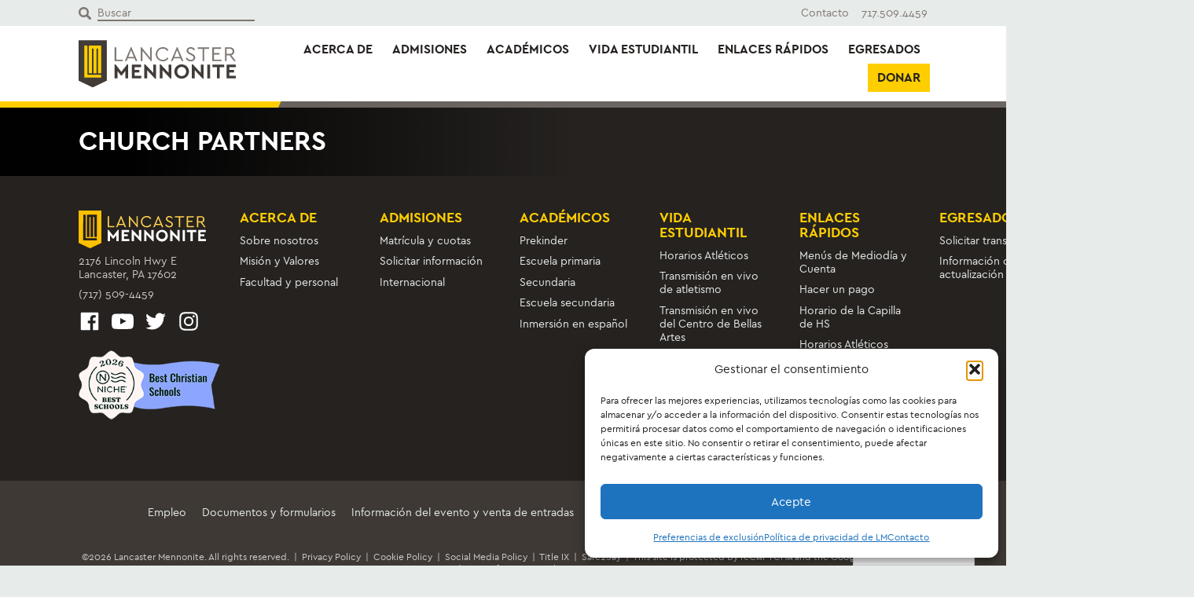

--- FILE ---
content_type: text/html; charset=UTF-8
request_url: https://www.lancastermennonite.org/es/church-partners/
body_size: 50858
content:
<!DOCTYPE html>
<html translate="no" lang="es" class="no-js">
<head>
    <meta charset="UTF-8">
    <meta name="viewport" content="width=device-width, initial-scale=1">
    <link rel="profile" href="http://gmpg.org/xfn/11">
    
        
        
    <meta property="og:title" content="Church Partners - Lancaster Mennonite" />
    <meta property="og:type" content="website" />
    <meta property="og:url" content="https://www.lancastermennonite.org/es/church-partners/" />
        <meta property="og:image" content="https://www.lancastermennonite.org/wp-content/uploads/2017/01/4.jpg" />
    <meta property="og:image:type" content="image/jpeg" />
    <meta property="og:image:width" content="2000" />
    <meta property="og:image:height" content="1020" />
            <meta property="og:site_name" content="Lancaster Mennonite" />
        
        <meta name="twitter:card" content="summary_large_image" />
    <meta name="twitter:site" content="@LancasterMenno" />
    <meta name="twitter:creator" content="@LancasterMenno" />
    <meta name="twitter:title" content="Church Partners - Lancaster Mennonite" />
            <meta name="twitter:image" content="https://www.lancastermennonite.org/wp-content/uploads/2017/01/4.jpg" />
    <meta name="twitter:image:alt" content="" />
        
    <meta name='robots' content='index, follow, max-image-preview:large, max-snippet:-1, max-video-preview:-1' />

            <script data-no-defer="1" data-ezscrex="false" data-cfasync="false" data-pagespeed-no-defer data-cookieconsent="ignore">
                var ctPublicFunctions = {"_ajax_nonce":"0d4f2ab9d1","_rest_nonce":"cd61028ade","_ajax_url":"\/wp-admin\/admin-ajax.php","_rest_url":"https:\/\/www.lancastermennonite.org\/wp-json\/","data__cookies_type":"alternative","data__ajax_type":"rest","data__bot_detector_enabled":"1","data__frontend_data_log_enabled":1,"cookiePrefix":"","wprocket_detected":true,"host_url":"www.lancastermennonite.org","text__ee_click_to_select":"Click to select the whole data","text__ee_original_email":"The complete one is","text__ee_got_it":"Got it","text__ee_blocked":"Blocked","text__ee_cannot_connect":"Cannot connect","text__ee_cannot_decode":"Can not decode email. Unknown reason","text__ee_email_decoder":"CleanTalk email decoder","text__ee_wait_for_decoding":"The magic is on the way!","text__ee_decoding_process":"Please wait a few seconds while we decode the contact data."}
            </script>
        
            <script data-no-defer="1" data-ezscrex="false" data-cfasync="false" data-pagespeed-no-defer data-cookieconsent="ignore">
                var ctPublic = {"_ajax_nonce":"0d4f2ab9d1","settings__forms__check_internal":"0","settings__forms__check_external":"0","settings__forms__force_protection":0,"settings__forms__search_test":"1","settings__forms__wc_add_to_cart":"0","settings__data__bot_detector_enabled":"1","settings__sfw__anti_crawler":0,"blog_home":"https:\/\/www.lancastermennonite.org\/","pixel__setting":"3","pixel__enabled":true,"pixel__url":null,"data__email_check_before_post":"1","data__email_check_exist_post":"0","data__cookies_type":"alternative","data__key_is_ok":true,"data__visible_fields_required":true,"wl_brandname":"Anti-Spam by CleanTalk","wl_brandname_short":"CleanTalk","ct_checkjs_key":"a63139d91db866bd615fb221b782aa46ac0ef55e019400f2df1115b85f92e471","emailEncoderPassKey":"151aaa633262133de271ef2e917106f6","bot_detector_forms_excluded":"W10=","advancedCacheExists":true,"varnishCacheExists":false,"wc_ajax_add_to_cart":false}
            </script>
        
	<!-- This site is optimized with the Yoast SEO plugin v26.8 - https://yoast.com/product/yoast-seo-wordpress/ -->
	<title>Church Partners - Lancaster Mennonite</title>
	<link rel="canonical" href="https://www.lancastermennonite.org/es/church-partners/" />
	<meta property="og:locale" content="es" />
	<meta property="og:type" content="article" />
	<meta property="og:title" content="Church Partners - Lancaster Mennonite" />
	<meta property="og:url" content="https://www.lancastermennonite.org/es/church-partners/" />
	<meta property="og:site_name" content="Lancaster Mennonite" />
	<meta property="article:publisher" content="https://www.facebook.com/lancastermennoniteschool" />
	<meta name="twitter:card" content="summary_large_image" />
	<meta name="twitter:site" content="@LancasterMenno" />
	<script type="application/ld+json" class="yoast-schema-graph">{"@context":"https:\/\/schema.org","@graph":[{"@type":"WebPage","@id":"https:\/\/www.lancastermennonite.org\/church-partners\/","url":"https:\/\/www.lancastermennonite.org\/church-partners\/","name":"Church Partners - Lancaster Mennonite","isPartOf":{"@id":"https:\/\/www.lancastermennonite.org\/#website"},"datePublished":"2021-06-09T17:12:59+00:00","breadcrumb":{"@id":"https:\/\/www.lancastermennonite.org\/church-partners\/#breadcrumb"},"inLanguage":"en-US","potentialAction":[{"@type":"ReadAction","target":["https:\/\/www.lancastermennonite.org\/church-partners\/"]}]},{"@type":"BreadcrumbList","@id":"https:\/\/www.lancastermennonite.org\/church-partners\/#breadcrumb","itemListElement":[{"@type":"ListItem","position":1,"name":"Hogar","item":"https:\/\/www.lancastermennonite.org\/"},{"@type":"ListItem","position":2,"name":"Church Partners"}]},{"@type":"WebSite","@id":"https:\/\/www.lancastermennonite.org\/#website","url":"https:\/\/www.lancastermennonite.org\/","name":"Lancaster Mennonite","description":"Fe. Educaci\u00f3n. Comunidad.","publisher":{"@id":"https:\/\/www.lancastermennonite.org\/#organization"},"potentialAction":[{"@type":"SearchAction","target":{"@type":"EntryPoint","urlTemplate":"https:\/\/www.lancastermennonite.org\/?s={search_term_string}"},"query-input":{"@type":"PropertyValueSpecification","valueRequired":true,"valueName":"search_term_string"}}],"inLanguage":"en-US"},{"@type":"Organization","@id":"https:\/\/www.lancastermennonite.org\/#organization","name":"Lancaster Mennonite","url":"https:\/\/www.lancastermennonite.org\/","logo":{"@type":"ImageObject","inLanguage":"en-US","@id":"https:\/\/www.lancastermennonite.org\/#\/schema\/logo\/image\/","url":"https:\/\/www.lancastermennonite.org\/wp-content\/uploads\/2017\/05\/Lancaster_Mennonite_Logo_No_Tag_BLACK-1.jpg","contentUrl":"https:\/\/www.lancastermennonite.org\/wp-content\/uploads\/2017\/05\/Lancaster_Mennonite_Logo_No_Tag_BLACK-1.jpg","width":350,"height":130,"caption":"Lancaster Mennonite"},"image":{"@id":"https:\/\/www.lancastermennonite.org\/#\/schema\/logo\/image\/"},"sameAs":["https:\/\/www.facebook.com\/lancastermennoniteschool","https:\/\/x.com\/LancasterMenno","https:\/\/www.instagram.com\/lmblazers\/","https:\/\/www.linkedin.com\/school\/lancaster-mennonite-school\/","https:\/\/www.youtube.com\/user\/MennoniteBlazers?reload=9"]}]}</script>
	<!-- / Yoast SEO plugin. -->


<link rel='dns-prefetch' href='//fd.cleantalk.org' />
<link rel='dns-prefetch' href='//code.jquery.com' />
<link rel='dns-prefetch' href='//maps.googleapis.com' />

<link rel="alternate" title="oEmbed (JSON)" type="application/json+oembed" href="https://www.lancastermennonite.org/wp-json/oembed/1.0/embed?url=https%3A%2F%2Fwww.lancastermennonite.org%2Fchurch-partners%2F" />
<link rel="alternate" title="oEmbed (XML)" type="text/xml+oembed" href="https://www.lancastermennonite.org/wp-json/oembed/1.0/embed?url=https%3A%2F%2Fwww.lancastermennonite.org%2Fchurch-partners%2F&#038;format=xml" />
<style id='wp-img-auto-sizes-contain-inline-css' type='text/css'>
img:is([sizes=auto i],[sizes^="auto," i]){contain-intrinsic-size:3000px 1500px}
/*# sourceURL=wp-img-auto-sizes-contain-inline-css */
</style>
<link rel='stylesheet' id='sbi_styles-css' href='https://www.lancastermennonite.org/wp-content/cache/background-css/1/www.lancastermennonite.org/wp-content/plugins/instagram-feed/css/sbi-styles.min.css?ver=6.10.0&wpr_t=1769680509' type='text/css' media='all' />
<style id='wp-emoji-styles-inline-css' type='text/css'>

	img.wp-smiley, img.emoji {
		display: inline !important;
		border: none !important;
		box-shadow: none !important;
		height: 1em !important;
		width: 1em !important;
		margin: 0 0.07em !important;
		vertical-align: -0.1em !important;
		background: none !important;
		padding: 0 !important;
	}
/*# sourceURL=wp-emoji-styles-inline-css */
</style>
<style id='wp-block-library-inline-css' type='text/css'>
:root{--wp-block-synced-color:#7a00df;--wp-block-synced-color--rgb:122,0,223;--wp-bound-block-color:var(--wp-block-synced-color);--wp-editor-canvas-background:#ddd;--wp-admin-theme-color:#007cba;--wp-admin-theme-color--rgb:0,124,186;--wp-admin-theme-color-darker-10:#006ba1;--wp-admin-theme-color-darker-10--rgb:0,107,160.5;--wp-admin-theme-color-darker-20:#005a87;--wp-admin-theme-color-darker-20--rgb:0,90,135;--wp-admin-border-width-focus:2px}@media (min-resolution:192dpi){:root{--wp-admin-border-width-focus:1.5px}}.wp-element-button{cursor:pointer}:root .has-very-light-gray-background-color{background-color:#eee}:root .has-very-dark-gray-background-color{background-color:#313131}:root .has-very-light-gray-color{color:#eee}:root .has-very-dark-gray-color{color:#313131}:root .has-vivid-green-cyan-to-vivid-cyan-blue-gradient-background{background:linear-gradient(135deg,#00d084,#0693e3)}:root .has-purple-crush-gradient-background{background:linear-gradient(135deg,#34e2e4,#4721fb 50%,#ab1dfe)}:root .has-hazy-dawn-gradient-background{background:linear-gradient(135deg,#faaca8,#dad0ec)}:root .has-subdued-olive-gradient-background{background:linear-gradient(135deg,#fafae1,#67a671)}:root .has-atomic-cream-gradient-background{background:linear-gradient(135deg,#fdd79a,#004a59)}:root .has-nightshade-gradient-background{background:linear-gradient(135deg,#330968,#31cdcf)}:root .has-midnight-gradient-background{background:linear-gradient(135deg,#020381,#2874fc)}:root{--wp--preset--font-size--normal:16px;--wp--preset--font-size--huge:42px}.has-regular-font-size{font-size:1em}.has-larger-font-size{font-size:2.625em}.has-normal-font-size{font-size:var(--wp--preset--font-size--normal)}.has-huge-font-size{font-size:var(--wp--preset--font-size--huge)}.has-text-align-center{text-align:center}.has-text-align-left{text-align:left}.has-text-align-right{text-align:right}.has-fit-text{white-space:nowrap!important}#end-resizable-editor-section{display:none}.aligncenter{clear:both}.items-justified-left{justify-content:flex-start}.items-justified-center{justify-content:center}.items-justified-right{justify-content:flex-end}.items-justified-space-between{justify-content:space-between}.screen-reader-text{border:0;clip-path:inset(50%);height:1px;margin:-1px;overflow:hidden;padding:0;position:absolute;width:1px;word-wrap:normal!important}.screen-reader-text:focus{background-color:#ddd;clip-path:none;color:#444;display:block;font-size:1em;height:auto;left:5px;line-height:normal;padding:15px 23px 14px;text-decoration:none;top:5px;width:auto;z-index:100000}html :where(.has-border-color){border-style:solid}html :where([style*=border-top-color]){border-top-style:solid}html :where([style*=border-right-color]){border-right-style:solid}html :where([style*=border-bottom-color]){border-bottom-style:solid}html :where([style*=border-left-color]){border-left-style:solid}html :where([style*=border-width]){border-style:solid}html :where([style*=border-top-width]){border-top-style:solid}html :where([style*=border-right-width]){border-right-style:solid}html :where([style*=border-bottom-width]){border-bottom-style:solid}html :where([style*=border-left-width]){border-left-style:solid}html :where(img[class*=wp-image-]){height:auto;max-width:100%}:where(figure){margin:0 0 1em}html :where(.is-position-sticky){--wp-admin--admin-bar--position-offset:var(--wp-admin--admin-bar--height,0px)}@media screen and (max-width:600px){html :where(.is-position-sticky){--wp-admin--admin-bar--position-offset:0px}}

/*# sourceURL=wp-block-library-inline-css */
</style><style id='global-styles-inline-css' type='text/css'>
:root{--wp--preset--aspect-ratio--square: 1;--wp--preset--aspect-ratio--4-3: 4/3;--wp--preset--aspect-ratio--3-4: 3/4;--wp--preset--aspect-ratio--3-2: 3/2;--wp--preset--aspect-ratio--2-3: 2/3;--wp--preset--aspect-ratio--16-9: 16/9;--wp--preset--aspect-ratio--9-16: 9/16;--wp--preset--color--black: #252220;--wp--preset--color--cyan-bluish-gray: #abb8c3;--wp--preset--color--white: #FFFFFF;--wp--preset--color--pale-pink: #f78da7;--wp--preset--color--vivid-red: #cf2e2e;--wp--preset--color--luminous-vivid-orange: #ff6900;--wp--preset--color--luminous-vivid-amber: #fcb900;--wp--preset--color--light-green-cyan: #7bdcb5;--wp--preset--color--vivid-green-cyan: #00d084;--wp--preset--color--pale-cyan-blue: #8ed1fc;--wp--preset--color--vivid-cyan-blue: #0693e3;--wp--preset--color--vivid-purple: #9b51e0;--wp--preset--color--dark-gray: #3e3935;--wp--preset--color--gray: #7f7773;--wp--preset--color--cool-gray: #dad9d7;--wp--preset--color--light-gray: #e7ebe9;--wp--preset--color--gold: #ffce00;--wp--preset--color--med-yellow: #ffde7f;--wp--preset--color--light-yellow: #fff3d4;--wp--preset--color--copper: #8c7100;--wp--preset--color--blue: #19abc8;--wp--preset--gradient--vivid-cyan-blue-to-vivid-purple: linear-gradient(135deg,rgb(6,147,227) 0%,rgb(155,81,224) 100%);--wp--preset--gradient--light-green-cyan-to-vivid-green-cyan: linear-gradient(135deg,rgb(122,220,180) 0%,rgb(0,208,130) 100%);--wp--preset--gradient--luminous-vivid-amber-to-luminous-vivid-orange: linear-gradient(135deg,rgb(252,185,0) 0%,rgb(255,105,0) 100%);--wp--preset--gradient--luminous-vivid-orange-to-vivid-red: linear-gradient(135deg,rgb(255,105,0) 0%,rgb(207,46,46) 100%);--wp--preset--gradient--very-light-gray-to-cyan-bluish-gray: linear-gradient(135deg,rgb(238,238,238) 0%,rgb(169,184,195) 100%);--wp--preset--gradient--cool-to-warm-spectrum: linear-gradient(135deg,rgb(74,234,220) 0%,rgb(151,120,209) 20%,rgb(207,42,186) 40%,rgb(238,44,130) 60%,rgb(251,105,98) 80%,rgb(254,248,76) 100%);--wp--preset--gradient--blush-light-purple: linear-gradient(135deg,rgb(255,206,236) 0%,rgb(152,150,240) 100%);--wp--preset--gradient--blush-bordeaux: linear-gradient(135deg,rgb(254,205,165) 0%,rgb(254,45,45) 50%,rgb(107,0,62) 100%);--wp--preset--gradient--luminous-dusk: linear-gradient(135deg,rgb(255,203,112) 0%,rgb(199,81,192) 50%,rgb(65,88,208) 100%);--wp--preset--gradient--pale-ocean: linear-gradient(135deg,rgb(255,245,203) 0%,rgb(182,227,212) 50%,rgb(51,167,181) 100%);--wp--preset--gradient--electric-grass: linear-gradient(135deg,rgb(202,248,128) 0%,rgb(113,206,126) 100%);--wp--preset--gradient--midnight: linear-gradient(135deg,rgb(2,3,129) 0%,rgb(40,116,252) 100%);--wp--preset--font-size--small: 14px;--wp--preset--font-size--medium: 20px;--wp--preset--font-size--large: 18px;--wp--preset--font-size--x-large: 42px;--wp--preset--font-size--xsmall: 12px;--wp--preset--font-size--regular: 16px;--wp--preset--font-size--xlarge: 20px;--wp--preset--font-size--xxlarge: 22px;--wp--preset--font-size--large-24: 24px;--wp--preset--font-size--large-26: 26px;--wp--preset--font-size--large-28: 28px;--wp--preset--font-size--large-30: 30px;--wp--preset--font-size--large-36: 36px;--wp--preset--spacing--20: 0.44rem;--wp--preset--spacing--30: 0.67rem;--wp--preset--spacing--40: 1rem;--wp--preset--spacing--50: 1.5rem;--wp--preset--spacing--60: 2.25rem;--wp--preset--spacing--70: 3.38rem;--wp--preset--spacing--80: 5.06rem;--wp--preset--shadow--natural: 6px 6px 9px rgba(0, 0, 0, 0.2);--wp--preset--shadow--deep: 12px 12px 50px rgba(0, 0, 0, 0.4);--wp--preset--shadow--sharp: 6px 6px 0px rgba(0, 0, 0, 0.2);--wp--preset--shadow--outlined: 6px 6px 0px -3px rgb(255, 255, 255), 6px 6px rgb(0, 0, 0);--wp--preset--shadow--crisp: 6px 6px 0px rgb(0, 0, 0);}:where(.is-layout-flex){gap: 0.5em;}:where(.is-layout-grid){gap: 0.5em;}body .is-layout-flex{display: flex;}.is-layout-flex{flex-wrap: wrap;align-items: center;}.is-layout-flex > :is(*, div){margin: 0;}body .is-layout-grid{display: grid;}.is-layout-grid > :is(*, div){margin: 0;}:where(.wp-block-columns.is-layout-flex){gap: 2em;}:where(.wp-block-columns.is-layout-grid){gap: 2em;}:where(.wp-block-post-template.is-layout-flex){gap: 1.25em;}:where(.wp-block-post-template.is-layout-grid){gap: 1.25em;}.has-black-color{color: var(--wp--preset--color--black) !important;}.has-cyan-bluish-gray-color{color: var(--wp--preset--color--cyan-bluish-gray) !important;}.has-white-color{color: var(--wp--preset--color--white) !important;}.has-pale-pink-color{color: var(--wp--preset--color--pale-pink) !important;}.has-vivid-red-color{color: var(--wp--preset--color--vivid-red) !important;}.has-luminous-vivid-orange-color{color: var(--wp--preset--color--luminous-vivid-orange) !important;}.has-luminous-vivid-amber-color{color: var(--wp--preset--color--luminous-vivid-amber) !important;}.has-light-green-cyan-color{color: var(--wp--preset--color--light-green-cyan) !important;}.has-vivid-green-cyan-color{color: var(--wp--preset--color--vivid-green-cyan) !important;}.has-pale-cyan-blue-color{color: var(--wp--preset--color--pale-cyan-blue) !important;}.has-vivid-cyan-blue-color{color: var(--wp--preset--color--vivid-cyan-blue) !important;}.has-vivid-purple-color{color: var(--wp--preset--color--vivid-purple) !important;}.has-black-background-color{background-color: var(--wp--preset--color--black) !important;}.has-cyan-bluish-gray-background-color{background-color: var(--wp--preset--color--cyan-bluish-gray) !important;}.has-white-background-color{background-color: var(--wp--preset--color--white) !important;}.has-pale-pink-background-color{background-color: var(--wp--preset--color--pale-pink) !important;}.has-vivid-red-background-color{background-color: var(--wp--preset--color--vivid-red) !important;}.has-luminous-vivid-orange-background-color{background-color: var(--wp--preset--color--luminous-vivid-orange) !important;}.has-luminous-vivid-amber-background-color{background-color: var(--wp--preset--color--luminous-vivid-amber) !important;}.has-light-green-cyan-background-color{background-color: var(--wp--preset--color--light-green-cyan) !important;}.has-vivid-green-cyan-background-color{background-color: var(--wp--preset--color--vivid-green-cyan) !important;}.has-pale-cyan-blue-background-color{background-color: var(--wp--preset--color--pale-cyan-blue) !important;}.has-vivid-cyan-blue-background-color{background-color: var(--wp--preset--color--vivid-cyan-blue) !important;}.has-vivid-purple-background-color{background-color: var(--wp--preset--color--vivid-purple) !important;}.has-black-border-color{border-color: var(--wp--preset--color--black) !important;}.has-cyan-bluish-gray-border-color{border-color: var(--wp--preset--color--cyan-bluish-gray) !important;}.has-white-border-color{border-color: var(--wp--preset--color--white) !important;}.has-pale-pink-border-color{border-color: var(--wp--preset--color--pale-pink) !important;}.has-vivid-red-border-color{border-color: var(--wp--preset--color--vivid-red) !important;}.has-luminous-vivid-orange-border-color{border-color: var(--wp--preset--color--luminous-vivid-orange) !important;}.has-luminous-vivid-amber-border-color{border-color: var(--wp--preset--color--luminous-vivid-amber) !important;}.has-light-green-cyan-border-color{border-color: var(--wp--preset--color--light-green-cyan) !important;}.has-vivid-green-cyan-border-color{border-color: var(--wp--preset--color--vivid-green-cyan) !important;}.has-pale-cyan-blue-border-color{border-color: var(--wp--preset--color--pale-cyan-blue) !important;}.has-vivid-cyan-blue-border-color{border-color: var(--wp--preset--color--vivid-cyan-blue) !important;}.has-vivid-purple-border-color{border-color: var(--wp--preset--color--vivid-purple) !important;}.has-vivid-cyan-blue-to-vivid-purple-gradient-background{background: var(--wp--preset--gradient--vivid-cyan-blue-to-vivid-purple) !important;}.has-light-green-cyan-to-vivid-green-cyan-gradient-background{background: var(--wp--preset--gradient--light-green-cyan-to-vivid-green-cyan) !important;}.has-luminous-vivid-amber-to-luminous-vivid-orange-gradient-background{background: var(--wp--preset--gradient--luminous-vivid-amber-to-luminous-vivid-orange) !important;}.has-luminous-vivid-orange-to-vivid-red-gradient-background{background: var(--wp--preset--gradient--luminous-vivid-orange-to-vivid-red) !important;}.has-very-light-gray-to-cyan-bluish-gray-gradient-background{background: var(--wp--preset--gradient--very-light-gray-to-cyan-bluish-gray) !important;}.has-cool-to-warm-spectrum-gradient-background{background: var(--wp--preset--gradient--cool-to-warm-spectrum) !important;}.has-blush-light-purple-gradient-background{background: var(--wp--preset--gradient--blush-light-purple) !important;}.has-blush-bordeaux-gradient-background{background: var(--wp--preset--gradient--blush-bordeaux) !important;}.has-luminous-dusk-gradient-background{background: var(--wp--preset--gradient--luminous-dusk) !important;}.has-pale-ocean-gradient-background{background: var(--wp--preset--gradient--pale-ocean) !important;}.has-electric-grass-gradient-background{background: var(--wp--preset--gradient--electric-grass) !important;}.has-midnight-gradient-background{background: var(--wp--preset--gradient--midnight) !important;}.has-small-font-size{font-size: var(--wp--preset--font-size--small) !important;}.has-medium-font-size{font-size: var(--wp--preset--font-size--medium) !important;}.has-large-font-size{font-size: var(--wp--preset--font-size--large) !important;}.has-x-large-font-size{font-size: var(--wp--preset--font-size--x-large) !important;}
/*# sourceURL=global-styles-inline-css */
</style>

<style id='classic-theme-styles-inline-css' type='text/css'>
/*! This file is auto-generated */
.wp-block-button__link{color:#fff;background-color:#32373c;border-radius:9999px;box-shadow:none;text-decoration:none;padding:calc(.667em + 2px) calc(1.333em + 2px);font-size:1.125em}.wp-block-file__button{background:#32373c;color:#fff;text-decoration:none}
/*# sourceURL=/wp-includes/css/classic-themes.min.css */
</style>
<link rel='stylesheet' id='cleantalk-public-css-css' href='https://www.lancastermennonite.org/wp-content/cache/background-css/1/www.lancastermennonite.org/wp-content/plugins/cleantalk-spam-protect/css/cleantalk-public.min.css?ver=6.71.1_1769664151&wpr_t=1769680509' type='text/css' media='all' />
<link rel='stylesheet' id='cleantalk-email-decoder-css-css' href='https://www.lancastermennonite.org/wp-content/plugins/cleantalk-spam-protect/css/cleantalk-email-decoder.min.css?ver=6.71.1_1769664151' type='text/css' media='all' />
<link rel='stylesheet' id='cmplz-general-css' href='https://www.lancastermennonite.org/wp-content/plugins/complianz-gdpr-premium/assets/css/cookieblocker.min.css?ver=1762402868' type='text/css' media='all' />
<link rel='stylesheet' id='awb-css' href='https://www.lancastermennonite.org/wp-content/plugins/advanced-backgrounds/assets/awb/awb.min.css?ver=1.12.8' type='text/css' media='all' />
<link data-minify="1" rel='stylesheet' id='weglot-css-css' href='https://www.lancastermennonite.org/wp-content/cache/background-css/1/www.lancastermennonite.org/wp-content/cache/min/1/wp-content/plugins/weglot/dist/css/front-css.css?ver=1763388204&wpr_t=1769680509' type='text/css' media='all' />
<link data-minify="1" rel='stylesheet' id='new-flag-css-css' href='https://www.lancastermennonite.org/wp-content/cache/background-css/1/www.lancastermennonite.org/wp-content/cache/min/1/wp-content/plugins/weglot/dist/css/new-flags.css?ver=1763388204&wpr_t=1769680509' type='text/css' media='all' />
<style id='custom-flag-handle-inline-css' type='text/css'>
.weglot-flags.flag-0.wg-en>a:before,.weglot-flags.flag-0.wg-en>span:before {background-image: var(--wpr-bg-95e1e243-ffb8-41ae-a157-d4984de8ca90); }.weglot-flags.flag-1.wg-en>a:before,.weglot-flags.flag-1.wg-en>span:before {background-image: var(--wpr-bg-2b7c59a8-08d0-4e38-8dc1-4c6066316b01); }.weglot-flags.flag-2.wg-en>a:before,.weglot-flags.flag-2.wg-en>span:before {background-image: var(--wpr-bg-d8cc58d8-45c9-4c6e-90f7-aa9e110d5975); }.weglot-flags.flag-3.wg-en>a:before,.weglot-flags.flag-3.wg-en>span:before {background-image: var(--wpr-bg-11cd0769-cdf9-4985-9bad-1dabd13fe919); }
/*# sourceURL=custom-flag-handle-inline-css */
</style>
<link data-minify="1" rel='stylesheet' id='lancaster-mennonite-style-css' href='https://www.lancastermennonite.org/wp-content/cache/background-css/1/www.lancastermennonite.org/wp-content/cache/min/1/wp-content/themes/lancaster-mennonite/lancaster-mennonite.min.css?ver=1763388204&wpr_t=1769680509' type='text/css' media='all' />
<link rel='stylesheet' id='lancaster-mennonite-vendor-styles-css' href='https://www.lancastermennonite.org/wp-content/themes/lancaster-mennonite/css/vendor.min.css?ver=1.0.0' type='text/css' media='all' />
<script type="text/javascript" src="https://www.lancastermennonite.org/wp-content/plugins/cleantalk-spam-protect/js/apbct-public-bundle.min.js?ver=6.71.1_1769664151" id="apbct-public-bundle.min-js-js" data-rocket-defer defer></script>
<script data-minify="1" type="text/javascript" src="https://www.lancastermennonite.org/wp-content/cache/min/1/ct-bot-detector-wrapper.js?ver=1763388205" id="ct_bot_detector-js" defer="defer" data-wp-strategy="defer"></script>
<script data-minify="1" type="text/javascript" src="https://www.lancastermennonite.org/wp-content/cache/min/1/wp-content/plugins/weglot/dist/front-js.js?ver=1763388205" id="wp-weglot-js-js" data-rocket-defer defer></script>
<script data-minify="1" type="text/javascript" src="https://www.lancastermennonite.org/wp-content/cache/min/1/jquery-1.12.4.min.js?ver=1763388205" id="jquery-js" data-rocket-defer defer></script>
<link rel="https://api.w.org/" href="https://www.lancastermennonite.org/wp-json/" /><link rel="alternate" title="JSON" type="application/json" href="https://www.lancastermennonite.org/wp-json/wp/v2/pages/37331" /><script type="application/ld+json">{"@context":"https:\/\/schema.org","@type":"LocalBusiness","name":"Lancaster Mennonite","image":"https:\/\/www.lancastermennonite.org\/wp-content\/themes\/lancaster-mennonite\/images\/favicon.ico","url":"https:\/\/www.lancastermennonite.org\/","telephone":"(717) 509-4459","address":{"@type":"PostalAddress","streetAddress":"2176 Lincoln Hwy E","addressLocality":"Lancaster","addressRegion":"PA","postalCode":"17602","addressCountry":"US"},"geo":{"@type":"GeoCoordinates","latitude":40.0274075,"longitude":-76.22663790000001},"sameAs":["https:\/\/www.facebook.com\/lancastermennoniteschool","https:\/\/www.youtube.com\/user\/MennoniteBlazers","https:\/\/twitter.com\/LancasterMenno","https:\/\/www.instagram.com\/lmblazers\/?hl=en"]}</script>
<meta name="generator" content="performance-lab 4.0.1; plugins: ">
			<style>.cmplz-hidden {
					display: none !important;
				}</style>
<meta name="google" content="notranslate"/>
<link rel="alternate" href="https://www.lancastermennonite.org/church-partners/" hreflang="en"/>
<link rel="alternate" href="https://www.lancastermennonite.org/es/church-partners/" hreflang="es"/>
<link rel="alternate" href="https://www.lancastermennonite.org/zh/church-partners/" hreflang="zh"/>
<link rel="alternate" href="https://www.lancastermennonite.org/am/church-partners/" hreflang="am"/>
<link rel="alternate" href="https://www.lancastermennonite.org/vi/church-partners/" hreflang="vi"/>
<link rel="alternate" href="https://www.lancastermennonite.org/ko/church-partners/" hreflang="ko"/>
<script type="application/json" id="weglot-data">{"website":"https:\/\/lancastermennonite.org","uid":"46b0f0577c","project_slug":"lm-website-domestic-intl","language_from":"en","language_from_custom_flag":"us","language_from_custom_name":"English","excluded_paths":[{"type":"CONTAIN","value":"\/events\/","language_button_displayed":false,"exclusion_behavior":"REDIRECT","excluded_languages":[],"regex":"\/events\/"},{"type":"CONTAIN","value":"\/about\/news\/","language_button_displayed":false,"exclusion_behavior":"REDIRECT","excluded_languages":[],"regex":"\/about\/news\/"},{"type":"CONTAIN","value":"\/alumni\/","language_button_displayed":false,"exclusion_behavior":"REDIRECT","excluded_languages":[],"regex":"\/alumni\/"},{"type":"CONTAIN","value":"\/employment\/","language_button_displayed":false,"exclusion_behavior":"REDIRECT","excluded_languages":[],"regex":"\/employment\/"},{"type":"CONTAIN","value":"\/support\/","language_button_displayed":false,"exclusion_behavior":"REDIRECT","excluded_languages":[],"regex":"\/support\/"},{"type":"CONTAIN","value":"\/donate\/","language_button_displayed":false,"exclusion_behavior":"REDIRECT","excluded_languages":[],"regex":"\/donate\/"},{"type":"IS_EXACTLY","value":"\/openhouse-old","language_button_displayed":false,"exclusion_behavior":"REDIRECT","excluded_languages":[],"regex":"^\/openhouse\\-old$"},{"type":"IS_EXACTLY","value":"\/facility-rental","language_button_displayed":false,"exclusion_behavior":"REDIRECT","excluded_languages":[],"regex":"^\/facility\\-rental$"},{"type":"IS_EXACTLY","value":"\/givingtuesday","language_button_displayed":false,"exclusion_behavior":"REDIRECT","excluded_languages":[],"regex":"^\/givingtuesday$"},{"type":"IS_EXACTLY","value":"\/facility-rental\/center-for-sports-and-fitness","language_button_displayed":false,"exclusion_behavior":"REDIRECT","excluded_languages":[],"regex":"^\/facility\\-rental\/center\\-for\\-sports\\-and\\-fitness$"},{"type":"IS_EXACTLY","value":"\/facility-rental\/millstream-hall","language_button_displayed":false,"exclusion_behavior":"REDIRECT","excluded_languages":[],"regex":"^\/facility\\-rental\/millstream\\-hall$"},{"type":"IS_EXACTLY","value":"\/schoology","language_button_displayed":false,"exclusion_behavior":"REDIRECT","excluded_languages":[],"regex":"^\/schoology$"},{"type":"START_WITH","value":"\/document-directory","language_button_displayed":false,"exclusion_behavior":"REDIRECT","excluded_languages":[],"regex":"^\/document\\-directory"}],"excluded_blocks":[],"custom_settings":{"wp_user_version":"4.2.6","button_style":{"is_dropdown":true,"with_flags":true,"full_name":true,"with_name":true,"custom_css":"","flag_type":"rectangle_mat"},"translate_email":false,"translate_search":false,"translate_amp":false,"switchers":[{"templates":{"name":"default","hash":"095ffb8d22f66be52959023fa4eeb71a05f20f73"},"location":[],"style":{"with_flags":true,"flag_type":"rectangle_mat","with_name":true,"full_name":true,"is_dropdown":true}}]},"pending_translation_enabled":false,"curl_ssl_check_enabled":true,"custom_css":null,"languages":[{"language_to":"es","custom_code":null,"custom_name":null,"custom_local_name":null,"provider":null,"enabled":true,"automatic_translation_enabled":true,"deleted_at":null,"connect_host_destination":null,"custom_flag":null},{"language_to":"zh","custom_code":null,"custom_name":null,"custom_local_name":null,"provider":null,"enabled":true,"automatic_translation_enabled":true,"deleted_at":null,"connect_host_destination":null,"custom_flag":null},{"language_to":"am","custom_code":null,"custom_name":null,"custom_local_name":null,"provider":null,"enabled":true,"automatic_translation_enabled":true,"deleted_at":null,"connect_host_destination":null,"custom_flag":null},{"language_to":"vi","custom_code":null,"custom_name":null,"custom_local_name":null,"provider":null,"enabled":true,"automatic_translation_enabled":true,"deleted_at":null,"connect_host_destination":null,"custom_flag":null},{"language_to":"ko","custom_code":null,"custom_name":null,"custom_local_name":null,"provider":null,"enabled":true,"automatic_translation_enabled":true,"deleted_at":null,"connect_host_destination":null,"custom_flag":null}],"organization_slug":"lancaster-mennonite-school","api_domain":"cdn-api-weglot.com","current_language":"es","switcher_links":{"en":"https:\/\/www.lancastermennonite.org\/church-partners\/?wg-choose-original=true","es":"https:\/\/www.lancastermennonite.org\/es\/church-partners\/?wg-choose-original=false","zh":"https:\/\/www.lancastermennonite.org\/zh\/church-partners\/?wg-choose-original=false","am":"https:\/\/www.lancastermennonite.org\/am\/church-partners\/?wg-choose-original=false","vi":"https:\/\/www.lancastermennonite.org\/vi\/church-partners\/?wg-choose-original=false","ko":"https:\/\/www.lancastermennonite.org\/ko\/church-partners\/?wg-choose-original=false"},"original_path":"\/church-partners\/"}</script><link rel="shortcut icon" type="image/x-icon" href="https://www.lancastermennonite.org/wp-content/themes/lancaster-mennonite/images/favicon.ico" /><script data-minify="1" type="text/javascript" src="https://www.lancastermennonite.org/wp-content/cache/min/1/pages/scripts/0107/7042.js?ver=1763544782" async="async"></script><script data-minify="1" src="https://www.lancastermennonite.org/wp-content/cache/min/1/wp-content/mu-plugins/captaincore-analytics.js?ver=1763388205" data-site="KUGQDBHV" defer></script>
		<style type="text/css" id="wp-custom-css">
			@media (min-width:751px ) {
	#menu-primary-menu-1 li.mobile-only {
		display: none !important;
	}
}
.home-seoh1{
display: block;
color: #fff;
font-size: 81.6px;
text-transform: uppercase;
font-weight: bold;
font-family: "Cera Basic",sans-serif;
text-shadow: 0 1px 4px rgba(0,0,0,.4);
text-align: center;
margin-top: 5px;	
}
.lancaster-seoh1{
margin: 0 0 25px;
font-size: 28px;
font-weight: 700;
line-height: 1.2;
text-transform: uppercase;
font-family: "Cera Basic",sans-serif;
clear: both;
box-sizing: inherit;
}		</style>
		<noscript><style id="rocket-lazyload-nojs-css">.rll-youtube-player, [data-lazy-src]{display:none !important;}</style></noscript>    
        
    
        
    <!-- Google Tag Manager -->
	<script>(function(w,d,s,l,i){w[l]=w[l]||[];w[l].push({'gtm.start':
		new Date().getTime(),event:'gtm.js'});var f=d.getElementsByTagName(s)[0],
		j=d.createElement(s),dl=l!='dataLayer'?'&l='+l:'';j.async=true;j.src=
		'https://www.googletagmanager.com/gtm.js?id='+i+dl;f.parentNode.insertBefore(j,f);
	})(window,document,'script','dataLayer','GTM-M928ZS2');</script>
	<!-- End Google Tag Manager -->
    
    
        
    
    	
    
    <style id="wpr-lazyload-bg-container"></style><style id="wpr-lazyload-bg-exclusion"></style>
<noscript>
<style id="wpr-lazyload-bg-nostyle">.sbi_lb-loader span{--wpr-bg-703a7dbb-a7e0-482c-ad8a-6c342ded25dc: url('https://www.lancastermennonite.org/wp-content/plugins/instagram-feed/img/sbi-sprite.png');}.sbi_lb-nav span{--wpr-bg-6fa324ce-26cc-408f-bfa0-56ec0c4e88de: url('https://www.lancastermennonite.org/wp-content/plugins/instagram-feed/img/sbi-sprite.png');}.apbct-check_email_exist-load{--wpr-bg-3d5a81de-267d-4563-b5fe-6e1846a16c8c: url('https://www.lancastermennonite.org/wp-content/plugins/cleantalk-spam-protect/css/images/checking_email.gif');}.apbct-check_email_exist-good_email{--wpr-bg-46b51d91-dbd1-4c44-8eb7-112d9d01d4e9: url('https://www.lancastermennonite.org/wp-content/plugins/cleantalk-spam-protect/css/images/good_email.svg');}.apbct-check_email_exist-bad_email{--wpr-bg-fd2c51cc-4425-4df7-a978-8efc25e9f235: url('https://www.lancastermennonite.org/wp-content/plugins/cleantalk-spam-protect/css/images/bad_email.svg');}.country-selector.weglot-dropdown .wgcurrent:after{--wpr-bg-2134f063-696e-40b9-81f5-6b2f050c012a: url('https://www.lancastermennonite.org/wp-content/plugins/weglot/dist/images/wgarrowdown.png');}.weglot-flags>a:before,.weglot-flags>span.wglanguage-name:before{--wpr-bg-5aa953ef-f7d3-4109-820a-57200eb96b5c: url('https://www.lancastermennonite.org/wp-content/plugins/weglot/dist/images/rect_mate.png');}.weglot-flags.flag-1>a:before,.weglot-flags.flag-1>span:before{--wpr-bg-f074e4aa-4e5f-4014-ab3f-569d70a682c3: url('https://www.lancastermennonite.org/wp-content/plugins/weglot/dist/images/rect_bright.png');}.weglot-flags.flag-2>a:before,.weglot-flags.flag-2>span:before{--wpr-bg-f17f1a9c-0005-4d9e-9819-af7caf61db22: url('https://www.lancastermennonite.org/wp-content/plugins/weglot/dist/images/square_flag.png');}.weglot-flags.flag-3 a:before,.weglot-flags.flag-3 span:before{--wpr-bg-74a13ff5-c842-4e4f-83e7-6355b46d0c68: url('https://www.lancastermennonite.org/wp-content/plugins/weglot/dist/images/circular_flag.png');}.weglot-flags.flag-3.wg-af>a:before,.weglot-flags.flag-3.wg-af>span:before{--wpr-bg-6ca26cd6-096f-45d8-9bcc-381c6ca63333: url('https://cdn.weglot.com/flags/circle/za.svg');}.weglot-flags.flag-2.wg-af>a:before,.weglot-flags.flag-2.wg-af>span:before{--wpr-bg-328e49df-6a48-4723-b386-dd032a9dfce2: url('https://cdn.weglot.com/flags/square/za.svg');}.weglot-flags.flag-1.wg-af>a:before,.weglot-flags.flag-1.wg-af>span:before{--wpr-bg-c33c5d54-d730-4457-ae7c-42c91ad60dc4: url('https://cdn.weglot.com/flags/shiny/za.svg');}.weglot-flags.flag-0.wg-af>a:before,.weglot-flags.flag-0.wg-af>span:before{--wpr-bg-1b91c051-41a1-4d04-9c2e-0edb4a49cf3f: url('https://cdn.weglot.com/flags/rectangle_mat/za.svg');}.weglot-flags.flag-3.wg-xh>a:before,.weglot-flags.flag-3.wg-xh>span:before{--wpr-bg-016ba536-9753-4138-aef5-d615b4c9249e: url('https://cdn.weglot.com/flags/circle/za.svg');}.weglot-flags.flag-2.wg-xh>a:before,.weglot-flags.flag-2.wg-xh>span:before{--wpr-bg-198b6685-891f-476a-944d-ee422b8cce11: url('https://cdn.weglot.com/flags/square/za.svg');}.weglot-flags.flag-1.wg-xh>a:before,.weglot-flags.flag-1.wg-xh>span:before{--wpr-bg-27cb68e6-12b6-47be-bf19-1c165be0caca: url('https://cdn.weglot.com/flags/shiny/za.svg');}.weglot-flags.flag-0.wg-xh>a:before,.weglot-flags.flag-0.wg-xh>span:before{--wpr-bg-01599379-696a-439d-8473-6d0d78d72c7a: url('https://cdn.weglot.com/flags/rectangle_mat/za.svg');}.weglot-flags.flag-3.wg-zu>a:before,.weglot-flags.flag-3.wg-zu>span:before{--wpr-bg-47cd9417-8c7e-43e0-a973-ad83d06042e6: url('https://cdn.weglot.com/flags/circle/za.svg');}.weglot-flags.flag-2.wg-zu>a:before,.weglot-flags.flag-2.wg-zu>span:before{--wpr-bg-af627891-e9c6-4f39-a047-8b637960d9e2: url('https://cdn.weglot.com/flags/square/za.svg');}.weglot-flags.flag-1.wg-zu>a:before,.weglot-flags.flag-1.wg-zu>span:before{--wpr-bg-bbd19991-1569-41ea-a90c-837ec1a5d3d1: url('https://cdn.weglot.com/flags/shiny/za.svg');}.weglot-flags.flag-0.wg-zu>a:before,.weglot-flags.flag-0.wg-zu>span:before{--wpr-bg-cae6878d-26e6-45c8-b3b9-058c0a7b560a: url('https://cdn.weglot.com/flags/rectangle_mat/za.svg');}.weglot-flags.flag-3.wg-am>a:before,.weglot-flags.flag-3.wg-am>span:before{--wpr-bg-edbeb638-4236-4f33-909c-059ea9ece129: url('https://cdn.weglot.com/flags/circle/et.svg');}.weglot-flags.flag-2.wg-am>a:before,.weglot-flags.flag-2.wg-am>span:before{--wpr-bg-dd342ec6-706d-4fe4-9c99-b60f6434ee75: url('https://cdn.weglot.com/flags/square/et.svg');}.weglot-flags.flag-1.wg-am>a:before,.weglot-flags.flag-1.wg-am>span:before{--wpr-bg-cf3d8e70-36d7-4879-b16a-275cc96705ab: url('https://cdn.weglot.com/flags/shiny/et.svg');}.weglot-flags.flag-0.wg-am>a:before,.weglot-flags.flag-0.wg-am>span:before{--wpr-bg-39283727-e109-4126-bd92-1d865749d916: url('https://cdn.weglot.com/flags/rectangle_mat/et.svg');}.weglot-flags.flag-3.wg-ar>a:before,.weglot-flags.flag-3.wg-ar>span:before{--wpr-bg-cfa98066-fb16-4925-b864-f060633bae87: url('https://cdn.weglot.com/flags/circle/sa.svg');}.weglot-flags.flag-2.wg-ar>a:before,.weglot-flags.flag-2.wg-ar>span:before{--wpr-bg-2d830d75-fa02-4cb9-b1fb-920aa705273c: url('https://cdn.weglot.com/flags/square/sa.svg');}.weglot-flags.flag-1.wg-ar>a:before,.weglot-flags.flag-1.wg-ar>span:before{--wpr-bg-e506ab91-b574-4454-b02f-30df2381ee54: url('https://cdn.weglot.com/flags/shiny/sa.svg');}.weglot-flags.flag-0.wg-ar>a:before,.weglot-flags.flag-0.wg-ar>span:before{--wpr-bg-9d11827a-b7b9-46bb-9e4a-3ecba494a75a: url('https://cdn.weglot.com/flags/rectangle_mat/sa.svg');}.weglot-flags.flag-3.wg-az>a:before,.weglot-flags.flag-3.wg-az>span:before{--wpr-bg-13bfe4c6-e038-4131-bacc-8f1c929e69f5: url('https://cdn.weglot.com/flags/circle/az.svg');}.weglot-flags.flag-2.wg-az>a:before,.weglot-flags.flag-2.wg-az>span:before{--wpr-bg-af094bac-b77e-460e-a3ba-ec408d60b4a5: url('https://cdn.weglot.com/flags/square/az.svg');}.weglot-flags.flag-1.wg-az>a:before,.weglot-flags.flag-1.wg-az>span:before{--wpr-bg-4e4944a3-ef22-469b-a50e-92987a066847: url('https://cdn.weglot.com/flags/shiny/az.svg');}.weglot-flags.flag-0.wg-az>a:before,.weglot-flags.flag-0.wg-az>span:before{--wpr-bg-ed9b0686-946b-44f8-a260-e9c72a02178b: url('https://cdn.weglot.com/flags/rectangle_mat/az.svg');}.weglot-flags.flag-3.wg-ba>a:before,.weglot-flags.flag-3.wg-ba>span:before{--wpr-bg-fe53d6ea-090f-4b39-a30f-a68e660cc70e: url('https://cdn.weglot.com/flags/circle/ru.svg');}.weglot-flags.flag-2.wg-ba>a:before,.weglot-flags.flag-2.wg-ba>span:before{--wpr-bg-3dffe62d-fbdb-4f37-b742-035ce88c3c7c: url('https://cdn.weglot.com/flags/square/ru.svg');}.weglot-flags.flag-1.wg-ba>a:before,.weglot-flags.flag-1.wg-ba>span:before{--wpr-bg-dc77bc73-5f30-4e63-83c3-fffbec8e7987: url('https://cdn.weglot.com/flags/shiny/ru.svg');}.weglot-flags.flag-0.wg-ba>a:before,.weglot-flags.flag-0.wg-ba>span:before{--wpr-bg-60a74d40-a1b8-43f6-8c70-a72c1cda1622: url('https://cdn.weglot.com/flags/rectangle_mat/ru.svg');}.weglot-flags.flag-3.wg-ru>a:before,.weglot-flags.flag-3.wg-ru>span:before{--wpr-bg-08616e61-d474-4280-a28f-cdad0749a023: url('https://cdn.weglot.com/flags/circle/ru.svg');}.weglot-flags.flag-2.wg-ru>a:before,.weglot-flags.flag-2.wg-ru>span:before{--wpr-bg-0ad386d8-dc7d-4a4e-884d-7554b7984d2e: url('https://cdn.weglot.com/flags/square/ru.svg');}.weglot-flags.flag-1.wg-ru>a:before,.weglot-flags.flag-1.wg-ru>span:before{--wpr-bg-c1b0f0e2-6d2a-4084-98c3-b10372d8c00a: url('https://cdn.weglot.com/flags/shiny/ru.svg');}.weglot-flags.flag-0.wg-ru>a:before,.weglot-flags.flag-0.wg-ru>span:before{--wpr-bg-cdaecd9a-f153-4eff-b279-de3bc61935ce: url('https://cdn.weglot.com/flags/rectangle_mat/ru.svg');}.weglot-flags.flag-3.wg-be>a:before,.weglot-flags.flag-3.wg-be>span:before{--wpr-bg-1675d1ca-7633-44ec-bbd4-8df731cb7a7d: url('https://cdn.weglot.com/flags/circle/by.svg');}.weglot-flags.flag-2.wg-be>a:before,.weglot-flags.flag-2.wg-be>span:before{--wpr-bg-f789bab0-f990-482d-ba74-83f394554a74: url('https://cdn.weglot.com/flags/square/by.svg');}.weglot-flags.flag-1.wg-be>a:before,.weglot-flags.flag-1.wg-be>span:before{--wpr-bg-e9ace4f6-26e1-42d6-bc47-9b007e451c75: url('https://cdn.weglot.com/flags/shiny/by.svg');}.weglot-flags.flag-0.wg-be>a:before,.weglot-flags.flag-0.wg-be>span:before{--wpr-bg-1f02dcb8-27c3-452c-978c-63aaa96a80b5: url('https://cdn.weglot.com/flags/rectangle_mat/by.svg');}.weglot-flags.flag-3.wg-bg>a:before,.weglot-flags.flag-3.wg-bg>span:before{--wpr-bg-18aca9c3-2687-403e-92f2-01ab0d60915f: url('https://cdn.weglot.com/flags/circle/bg.svg');}.weglot-flags.flag-2.wg-bg>a:before,.weglot-flags.flag-2.wg-bg>span:before{--wpr-bg-32cd9780-15ec-4398-8031-4d6344f50d3d: url('https://cdn.weglot.com/flags/square/bg.svg');}.weglot-flags.flag-1.wg-bg>a:before,.weglot-flags.flag-1.wg-bg>span:before{--wpr-bg-ee721b1a-8185-4ee8-9e4a-c0a0cc4db9c8: url('https://cdn.weglot.com/flags/shiny/bg.svg');}.weglot-flags.flag-0.wg-bg>a:before,.weglot-flags.flag-0.wg-bg>span:before{--wpr-bg-7938d4ee-46b5-48a2-a2a8-7b9212026a8e: url('https://cdn.weglot.com/flags/rectangle_mat/bg.svg');}.weglot-flags.flag-3.wg-bn>a:before,.weglot-flags.flag-3.wg-bn>span:before{--wpr-bg-6c037e07-100b-4350-a5a5-b56061b8b30e: url('https://cdn.weglot.com/flags/circle/bd.svg');}.weglot-flags.flag-2.wg-bn>a:before,.weglot-flags.flag-2.wg-bn>span:before{--wpr-bg-1d63d34a-4236-41a8-850a-e57d91456cad: url('https://cdn.weglot.com/flags/square/bd.svg');}.weglot-flags.flag-1.wg-bn>a:before,.weglot-flags.flag-1.wg-bn>span:before{--wpr-bg-e49a16cb-1310-4bfc-9c09-fe447c85f4a1: url('https://cdn.weglot.com/flags/shiny/bd.svg');}.weglot-flags.flag-0.wg-bn>a:before,.weglot-flags.flag-0.wg-bn>span:before{--wpr-bg-dd092788-6526-4951-b574-24bc4e71af95: url('https://cdn.weglot.com/flags/rectangle_mat/bd.svg');}.weglot-flags.flag-3.wg-br>a:before,.weglot-flags.flag-3.wg-br>span:before{--wpr-bg-98ac1e1f-2e9b-4b96-af8d-4d559d87f2e2: url('https://cdn.weglot.com/flags/circle/br.svg');}.weglot-flags.flag-2.wg-br>a:before,.weglot-flags.flag-2.wg-br>span:before{--wpr-bg-ce5c0e2f-e4b6-4d9f-a695-944818bb956f: url('https://cdn.weglot.com/flags/square/br.svg');}.weglot-flags.flag-1.wg-br>a:before,.weglot-flags.flag-1.wg-br>span:before{--wpr-bg-fb2c87bb-7aae-4952-a459-892b1bfb4459: url('https://cdn.weglot.com/flags/shiny/br.svg');}.weglot-flags.flag-0.wg-br>a:before,.weglot-flags.flag-0.wg-br>span:before{--wpr-bg-4b50914f-597d-4c6d-b79c-741e6ce11d7e: url('https://cdn.weglot.com/flags/rectangle_mat/br.svg');}.weglot-flags.flag-3.wg-pt-br>a:before,.weglot-flags.flag-3.wg-pt-br>span:before{--wpr-bg-e0f4b97f-afbc-43bf-8c75-25d1e8b1c237: url('https://cdn.weglot.com/flags/circle/br.svg');}.weglot-flags.flag-2.wg-pt-br>a:before,.weglot-flags.flag-2.wg-pt-br>span:before{--wpr-bg-68493670-b1d0-403e-9fc7-e3a8f8d2c876: url('https://cdn.weglot.com/flags/square/br.svg');}.weglot-flags.flag-1.wg-pt-br>a:before,.weglot-flags.flag-1.wg-pt-br>span:before{--wpr-bg-56e62e2f-f440-4e51-8ab3-2edfa988cc36: url('https://cdn.weglot.com/flags/shiny/br.svg');}.weglot-flags.flag-0.wg-pt-br>a:before,.weglot-flags.flag-0.wg-pt-br>span:before{--wpr-bg-4ad63778-7c03-4738-bac8-abb220d836b7: url('https://cdn.weglot.com/flags/rectangle_mat/br.svg');}.weglot-flags.flag-3.wg-bs>a:before,.weglot-flags.flag-3.wg-bs>span:before{--wpr-bg-3fffe516-58e7-4939-8880-971a5c0a708d: url('https://cdn.weglot.com/flags/circle/ba.svg');}.weglot-flags.flag-2.wg-bs>a:before,.weglot-flags.flag-2.wg-bs>span:before{--wpr-bg-8e77096e-848c-4224-91b5-68604e7045b7: url('https://cdn.weglot.com/flags/square/ba.svg');}.weglot-flags.flag-1.wg-bs>a:before,.weglot-flags.flag-1.wg-bs>span:before{--wpr-bg-d21f1e5f-fe12-4200-9f55-da4c52eb2431: url('https://cdn.weglot.com/flags/shiny/ba.svg');}.weglot-flags.flag-0.wg-bs>a:before,.weglot-flags.flag-0.wg-bs>span:before{--wpr-bg-336401c5-7195-438d-b33c-3f6e0e6c02d7: url('https://cdn.weglot.com/flags/rectangle_mat/ba.svg');}.weglot-flags.flag-3.wg-ca>a:before,.weglot-flags.flag-3.wg-ca>span:before{--wpr-bg-66430539-b547-4638-b520-371b26124871: url('https://cdn.weglot.com/flags/circle/es-ca.svg');}.weglot-flags.flag-2.wg-ca>a:before,.weglot-flags.flag-2.wg-ca>span:before{--wpr-bg-40663a2d-ffc2-4a3f-a995-c1c1a7e9ca36: url('https://cdn.weglot.com/flags/square/es-ca.svg');}.weglot-flags.flag-1.wg-ca>a:before,.weglot-flags.flag-1.wg-ca>span:before{--wpr-bg-4b76db02-f7d5-47b3-9848-6a0d973f6b4c: url('https://cdn.weglot.com/flags/shiny/es-ca.svg');}.weglot-flags.flag-0.wg-ca>a:before,.weglot-flags.flag-0.wg-ca>span:before{--wpr-bg-7ba2f50c-f71d-42df-b58b-822295498280: url('https://cdn.weglot.com/flags/rectangle_mat/es-ca.svg');}.weglot-flags.flag-3.wg-co>a:before,.weglot-flags.flag-3.wg-co>span:before{--wpr-bg-3dd56d4d-91e7-439f-a403-f0f36084a836: url('https://cdn.weglot.com/flags/circle/co.svg');}.weglot-flags.flag-2.wg-co>a:before,.weglot-flags.flag-2.wg-co>span:before{--wpr-bg-8d40b458-999a-4372-a093-fbcf8edc4083: url('https://cdn.weglot.com/flags/square/co.svg');}.weglot-flags.flag-1.wg-co>a:before,.weglot-flags.flag-1.wg-co>span:before{--wpr-bg-a25fc7d7-9ec6-4783-9e36-6f3d67a43437: url('https://cdn.weglot.com/flags/shiny/co.svg');}.weglot-flags.flag-0.wg-co>a:before,.weglot-flags.flag-0.wg-co>span:before{--wpr-bg-38066733-04ca-4af5-a714-77ca348d5928: url('https://cdn.weglot.com/flags/rectangle_mat/co.svg');}.weglot-flags.flag-3.wg-cs>a:before,.weglot-flags.flag-3.wg-cs>span:before{--wpr-bg-b33ce7a5-332e-44ca-aea2-3a62648f0c7e: url('https://cdn.weglot.com/flags/circle/cz.svg');}.weglot-flags.flag-2.wg-cs>a:before,.weglot-flags.flag-2.wg-cs>span:before{--wpr-bg-4606dccf-aeb7-4140-9562-c3174c15f751: url('https://cdn.weglot.com/flags/square/cz.svg');}.weglot-flags.flag-1.wg-cs>a:before,.weglot-flags.flag-1.wg-cs>span:before{--wpr-bg-8e623f74-3cd2-4e17-af5c-91cfdef97557: url('https://cdn.weglot.com/flags/shiny/cz.svg');}.weglot-flags.flag-0.wg-cs>a:before,.weglot-flags.flag-0.wg-cs>span:before{--wpr-bg-b08d2c23-57d3-49c3-88e5-f323e954cbdb: url('https://cdn.weglot.com/flags/rectangle_mat/cz.svg');}.weglot-flags.flag-3.wg-cy>a:before,.weglot-flags.flag-3.wg-cy>span:before{--wpr-bg-b91aa636-4d9f-40b9-b1c9-554c7c0de98f: url('https://cdn.weglot.com/flags/circle/gb-wls.svg');}.weglot-flags.flag-2.wg-cy>a:before,.weglot-flags.flag-2.wg-cy>span:before{--wpr-bg-d72c704a-ced1-48d0-9a50-9b836ba73496: url('https://cdn.weglot.com/flags/square/gb-wls.svg');}.weglot-flags.flag-1.wg-cy>a:before,.weglot-flags.flag-1.wg-cy>span:before{--wpr-bg-cec4bd0a-9af4-44f2-83aa-fef9f105a130: url('https://cdn.weglot.com/flags/shiny/gb-wls.svg');}.weglot-flags.flag-0.wg-cy>a:before,.weglot-flags.flag-0.wg-cy>span:before{--wpr-bg-c882609c-5d80-4be8-a979-c99aedc5964d: url('https://cdn.weglot.com/flags/rectangle_mat/gb-wls.svg');}.weglot-flags.flag-3.wg-da>a:before,.weglot-flags.flag-3.wg-da>span:before{--wpr-bg-7f0008fc-37ba-463c-8a24-97d68d21e851: url('https://cdn.weglot.com/flags/circle/dk.svg');}.weglot-flags.flag-2.wg-da>a:before,.weglot-flags.flag-2.wg-da>span:before{--wpr-bg-848cbc0f-e72e-440d-9238-85e3348d4551: url('https://cdn.weglot.com/flags/square/dk.svg');}.weglot-flags.flag-1.wg-da>a:before,.weglot-flags.flag-1.wg-da>span:before{--wpr-bg-403e3e16-425d-40f6-91f7-c5382b7a1674: url('https://cdn.weglot.com/flags/shiny/dk.svg');}.weglot-flags.flag-0.wg-da>a:before,.weglot-flags.flag-0.wg-da>span:before{--wpr-bg-fc5a953f-2b16-4bc0-b08a-5853cc2eb0fa: url('https://cdn.weglot.com/flags/rectangle_mat/dk.svg');}.weglot-flags.flag-3.wg-de>a:before,.weglot-flags.flag-3.wg-de>span:before{--wpr-bg-3358f1c5-aeb5-4525-92f1-75f5ffacdec4: url('https://cdn.weglot.com/flags/circle/de.svg');}.weglot-flags.flag-2.wg-de>a:before,.weglot-flags.flag-2.wg-de>span:before{--wpr-bg-ab7a7e8f-98ce-4441-9262-fa37c98c00ca: url('https://cdn.weglot.com/flags/square/de.svg');}.weglot-flags.flag-1.wg-de>a:before,.weglot-flags.flag-1.wg-de>span:before{--wpr-bg-c6a8720b-3dcb-49ec-b410-55e38817d5bf: url('https://cdn.weglot.com/flags/shiny/de.svg');}.weglot-flags.flag-0.wg-de>a:before,.weglot-flags.flag-0.wg-de>span:before{--wpr-bg-10f13318-c5d1-4bc0-b60f-b4c41eb9f6d2: url('https://cdn.weglot.com/flags/rectangle_mat/de.svg');}.weglot-flags.flag-3.wg-el>a:before,.weglot-flags.flag-3.wg-el>span:before{--wpr-bg-79677aac-6a7c-4c5f-b47b-7168576f6085: url('https://cdn.weglot.com/flags/circle/gr.svg');}.weglot-flags.flag-2.wg-el>a:before,.weglot-flags.flag-2.wg-el>span:before{--wpr-bg-21128c47-c0a9-4f39-808f-3d0cd1209f93: url('https://cdn.weglot.com/flags/square/gr.svg');}.weglot-flags.flag-1.wg-el>a:before,.weglot-flags.flag-1.wg-el>span:before{--wpr-bg-b2e1f38a-c3eb-4326-a92b-4c66040562c6: url('https://cdn.weglot.com/flags/shiny/gr.svg');}.weglot-flags.flag-0.wg-el>a:before,.weglot-flags.flag-0.wg-el>span:before{--wpr-bg-22f00c2c-8fcb-4af9-bfb4-67098066ba7b: url('https://cdn.weglot.com/flags/rectangle_mat/gr.svg');}.weglot-flags.flag-3.wg-en>a:before,.weglot-flags.flag-3.wg-en>span:before{--wpr-bg-08d93f73-7b1b-424f-9b7d-16c8be806706: url('https://cdn.weglot.com/flags/circle/gb.svg');}.weglot-flags.flag-2.wg-en>a:before,.weglot-flags.flag-2.wg-en>span:before{--wpr-bg-cc12a7af-0751-4fec-8b49-ee8bc2b723a0: url('https://cdn.weglot.com/flags/square/gb.svg');}.weglot-flags.flag-1.wg-en>a:before,.weglot-flags.flag-1.wg-en>span:before{--wpr-bg-817aea40-5017-439f-a766-056fc5395797: url('https://cdn.weglot.com/flags/shiny/gb.svg');}.weglot-flags.flag-0.wg-en>a:before,.weglot-flags.flag-0.wg-en>span:before{--wpr-bg-9e31cc0f-937f-492f-b742-04c0ea682a6a: url('https://cdn.weglot.com/flags/rectangle_mat/gb.svg');}.weglot-flags.flag-3.wg-eo>a:before,.weglot-flags.flag-3.wg-eo>span:before{--wpr-bg-71135844-133e-4906-b30f-a58154831dd4: url('https://cdn.weglot.com/flags/circle/eo.svg');}.weglot-flags.flag-2.wg-eo>a:before,.weglot-flags.flag-2.wg-eo>span:before{--wpr-bg-a02f2c39-da6e-4f35-9c32-7eb0c6bdaf6b: url('https://cdn.weglot.com/flags/square/eo.svg');}.weglot-flags.flag-1.wg-eo>a:before,.weglot-flags.flag-1.wg-eo>span:before{--wpr-bg-e43556ba-1ed1-452d-86d0-ce7c8f957108: url('https://cdn.weglot.com/flags/shiny/eo.svg');}.weglot-flags.flag-0.wg-eo>a:before,.weglot-flags.flag-0.wg-eo>span:before{--wpr-bg-27bf4fb6-bd52-4c17-b968-1faa7e5ed02a: url('https://cdn.weglot.com/flags/rectangle_mat/eo.svg');}.weglot-flags.flag-3.wg-es>a:before,.weglot-flags.flag-3.wg-es>span:before{--wpr-bg-2c257fe5-2e99-459a-bdeb-0a9bbfec0716: url('https://cdn.weglot.com/flags/circle/es.svg');}.weglot-flags.flag-2.wg-es>a:before,.weglot-flags.flag-2.wg-es>span:before{--wpr-bg-ec36bb4a-62f9-40e0-ac44-0235381dbbc5: url('https://cdn.weglot.com/flags/square/es.svg');}.weglot-flags.flag-1.wg-es>a:before,.weglot-flags.flag-1.wg-es>span:before{--wpr-bg-eecf9d2a-1dac-4b59-b1cd-4b9d414bb24f: url('https://cdn.weglot.com/flags/shiny/es.svg');}.weglot-flags.flag-0.wg-es>a:before,.weglot-flags.flag-0.wg-es>span:before{--wpr-bg-3c3659f4-986d-49fb-8ca2-29cff414bc92: url('https://cdn.weglot.com/flags/rectangle_mat/es.svg');}.weglot-flags.flag-3.wg-et>a:before,.weglot-flags.flag-3.wg-et>span:before{--wpr-bg-e8c44dc8-04ae-4bbf-acdf-fc58fad62412: url('https://cdn.weglot.com/flags/circle/ee.svg');}.weglot-flags.flag-2.wg-et>a:before,.weglot-flags.flag-2.wg-et>span:before{--wpr-bg-f5cde45c-2ebe-4ba6-ab7e-812c871dd500: url('https://cdn.weglot.com/flags/square/ee.svg');}.weglot-flags.flag-1.wg-et>a:before,.weglot-flags.flag-1.wg-et>span:before{--wpr-bg-58aabc13-4303-47e2-9f1d-c3aac4f6f394: url('https://cdn.weglot.com/flags/shiny/ee.svg');}.weglot-flags.flag-0.wg-et>a:before,.weglot-flags.flag-0.wg-et>span:before{--wpr-bg-62ad2007-8fe7-4f1d-b495-880c6af788c9: url('https://cdn.weglot.com/flags/rectangle_mat/ee.svg');}.weglot-flags.flag-3.wg-eu>a:before,.weglot-flags.flag-3.wg-eu>span:before{--wpr-bg-8f0f3177-28a8-4078-9595-1acbf2c9344c: url('https://cdn.weglot.com/flags/circle/eu.svg');}.weglot-flags.flag-2.wg-eu>a:before,.weglot-flags.flag-2.wg-eu>span:before{--wpr-bg-3ab42ada-5591-4730-af44-14553e8678d1: url('https://cdn.weglot.com/flags/square/eu.svg');}.weglot-flags.flag-1.wg-eu>a:before,.weglot-flags.flag-1.wg-eu>span:before{--wpr-bg-5a6e5bf3-7411-47a9-9a1e-ec8a34c2b70b: url('https://cdn.weglot.com/flags/shiny/eu.svg');}.weglot-flags.flag-0.wg-eu>a:before,.weglot-flags.flag-0.wg-eu>span:before{--wpr-bg-1cb04705-3354-4353-83cc-c6252f0d2bca: url('https://cdn.weglot.com/flags/rectangle_mat/eu.svg');}.weglot-flags.flag-3.wg-fa>a:before,.weglot-flags.flag-3.wg-fa>span:before{--wpr-bg-e92b9a7e-ed30-4850-abf3-b7f71b40c656: url('https://cdn.weglot.com/flags/circle/ir.svg');}.weglot-flags.flag-2.wg-fa>a:before,.weglot-flags.flag-2.wg-fa>span:before{--wpr-bg-d8cc421e-2359-403f-b296-e6d8b3f20a3f: url('https://cdn.weglot.com/flags/square/ir.svg');}.weglot-flags.flag-1.wg-fa>a:before,.weglot-flags.flag-1.wg-fa>span:before{--wpr-bg-355aac4d-43c3-4642-9f55-d5c4a97402de: url('https://cdn.weglot.com/flags/shiny/ir.svg');}.weglot-flags.flag-0.wg-fa>a:before,.weglot-flags.flag-0.wg-fa>span:before{--wpr-bg-00db5f20-68f5-4d59-b61d-d0cd15f7fca2: url('https://cdn.weglot.com/flags/rectangle_mat/ir.svg');}.weglot-flags.flag-3.wg-fi>a:before,.weglot-flags.flag-3.wg-fi>span:before{--wpr-bg-94f85983-8f56-4dad-a053-da4ae842097a: url('https://cdn.weglot.com/flags/circle/fi.svg');}.weglot-flags.flag-2.wg-fi>a:before,.weglot-flags.flag-2.wg-fi>span:before{--wpr-bg-52c77d11-0417-4329-b2ab-7e9b14215da0: url('https://cdn.weglot.com/flags/square/fi.svg');}.weglot-flags.flag-1.wg-fi>a:before,.weglot-flags.flag-1.wg-fi>span:before{--wpr-bg-a4e175ce-7939-4136-bc00-cd7d2e3dd399: url('https://cdn.weglot.com/flags/shiny/fi.svg');}.weglot-flags.flag-0.wg-fi>a:before,.weglot-flags.flag-0.wg-fi>span:before{--wpr-bg-6fb0bcea-502c-4aa0-b09f-acd605951552: url('https://cdn.weglot.com/flags/rectangle_mat/fi.svg');}.weglot-flags.flag-3.wg-fj>a:before,.weglot-flags.flag-3.wg-fj>span:before{--wpr-bg-c842d629-7bfb-4269-b62a-bf7ebdb48f6c: url('https://cdn.weglot.com/flags/circle/fj.svg');}.weglot-flags.flag-2.wg-fj>a:before,.weglot-flags.flag-2.wg-fj>span:before{--wpr-bg-818dbf3c-d5dd-4f41-a41a-6d4da53cc9d1: url('https://cdn.weglot.com/flags/square/fj.svg');}.weglot-flags.flag-1.wg-fj>a:before,.weglot-flags.flag-1.wg-fj>span:before{--wpr-bg-59b72340-2b40-4607-987f-6adeb373de5e: url('https://cdn.weglot.com/flags/shiny/fj.svg');}.weglot-flags.flag-0.wg-fj>a:before,.weglot-flags.flag-0.wg-fj>span:before{--wpr-bg-9ccfc5fc-fe87-4739-b557-a02dd50215e5: url('https://cdn.weglot.com/flags/rectangle_mat/fj.svg');}.weglot-flags.flag-3.wg-cb>a:before,.weglot-flags.flag-3.wg-cb>span:before{--wpr-bg-413c9b94-d599-4dfa-9fb5-d860851dd5e5: url('https://cdn.weglot.com/flags/circle/ph.svg');}.weglot-flags.flag-2.wg-cb>a:before,.weglot-flags.flag-2.wg-cb>span:before{--wpr-bg-0994e38f-9319-4c02-9d1c-06845829280a: url('https://cdn.weglot.com/flags/square/ph.svg');}.weglot-flags.flag-1.wg-cb>a:before,.weglot-flags.flag-1.wg-cb>span:before{--wpr-bg-8a8b48fc-9649-48af-a795-e246e997f0f7: url('https://cdn.weglot.com/flags/shiny/ph.svg');}.weglot-flags.flag-0.wg-cb>a:before,.weglot-flags.flag-0.wg-cb>span:before{--wpr-bg-0db28539-e06e-48cd-9553-18a93b23fd61: url('https://cdn.weglot.com/flags/rectangle_mat/ph.svg');}.weglot-flags.flag-3.wg-ceb>a:before,.weglot-flags.flag-3.wg-ceb>span:before{--wpr-bg-75096c1c-214f-492c-9242-3ba98a920347: url('https://cdn.weglot.com/flags/circle/ph.svg');}.weglot-flags.flag-2.wg-ceb>a:before,.weglot-flags.flag-2.wg-ceb>span:before{--wpr-bg-d19bdbc2-852e-4d75-9901-e09273f1727a: url('https://cdn.weglot.com/flags/square/ph.svg');}.weglot-flags.flag-1.wg-ceb>a:before,.weglot-flags.flag-1.wg-ceb>span:before{--wpr-bg-edbc6e1a-ecb5-470b-ac16-6f68d554d260: url('https://cdn.weglot.com/flags/shiny/ph.svg');}.weglot-flags.flag-0.wg-ceb>a:before,.weglot-flags.flag-0.wg-ceb>span:before{--wpr-bg-e6210536-60a9-4cf4-9101-d0d88c7eb2c8: url('https://cdn.weglot.com/flags/rectangle_mat/ph.svg');}.weglot-flags.flag-3.wg-fl>a:before,.weglot-flags.flag-3.wg-fl>span:before{--wpr-bg-e71842d5-9303-42b1-9e38-392b077eed7a: url('https://cdn.weglot.com/flags/circle/ph.svg');}.weglot-flags.flag-2.wg-fl>a:before,.weglot-flags.flag-2.wg-fl>span:before{--wpr-bg-b36820d6-ec94-4e80-89e4-a44c6c5a1a29: url('https://cdn.weglot.com/flags/square/ph.svg');}.weglot-flags.flag-1.wg-fl>a:before,.weglot-flags.flag-1.wg-fl>span:before{--wpr-bg-aff4348c-c14a-4037-a98d-9e9bbcf05e4c: url('https://cdn.weglot.com/flags/shiny/ph.svg');}.weglot-flags.flag-0.wg-fl>a:before,.weglot-flags.flag-0.wg-fl>span:before{--wpr-bg-8c7658df-64c0-47eb-98ff-420685c06d79: url('https://cdn.weglot.com/flags/rectangle_mat/ph.svg');}.weglot-flags.flag-3.wg-fr>a:before,.weglot-flags.flag-3.wg-fr>span:before{--wpr-bg-a7426512-366a-458e-832e-4b2bb21f22a0: url('https://cdn.weglot.com/flags/circle/fr.svg');}.weglot-flags.flag-2.wg-fr>a:before,.weglot-flags.flag-2.wg-fr>span:before{--wpr-bg-c68d5e0c-c096-4ab2-a2e4-434d807c8c34: url('https://cdn.weglot.com/flags/square/fr.svg');}.weglot-flags.flag-1.wg-fr>a:before,.weglot-flags.flag-1.wg-fr>span:before{--wpr-bg-60d9ae4d-27c1-4847-ba31-b09163809fdf: url('https://cdn.weglot.com/flags/shiny/fr.svg');}.weglot-flags.flag-0.wg-fr>a:before,.weglot-flags.flag-0.wg-fr>span:before{--wpr-bg-5aef828a-b1bd-4ba7-8b94-16497cbd1f06: url('https://cdn.weglot.com/flags/rectangle_mat/fr.svg');}.weglot-flags.flag-3.wg-fy>a:before,.weglot-flags.flag-3.wg-fy>span:before{--wpr-bg-d1ffb9a9-db6c-4d85-aa5c-340337b692a1: url('https://cdn.weglot.com/flags/circle/nl.svg');}.weglot-flags.flag-2.wg-fy>a:before,.weglot-flags.flag-2.wg-fy>span:before{--wpr-bg-9bafc89a-289e-4c9b-8f0b-beed7fe6e34c: url('https://cdn.weglot.com/flags/square/nl.svg');}.weglot-flags.flag-1.wg-fy>a:before,.weglot-flags.flag-1.wg-fy>span:before{--wpr-bg-f9663a5b-5ea6-40f3-84bd-72b3da5cd341: url('https://cdn.weglot.com/flags/shiny/nl.svg');}.weglot-flags.flag-0.wg-fy>a:before,.weglot-flags.flag-0.wg-fy>span:before{--wpr-bg-bc1a0dda-0995-45b5-abef-95b464fe7c37: url('https://cdn.weglot.com/flags/rectangle_mat/nl.svg');}.weglot-flags.flag-3.wg-nl>a:before,.weglot-flags.flag-3.wg-nl>span:before{--wpr-bg-f58585b1-2f88-4ec9-8724-9c27102ee01e: url('https://cdn.weglot.com/flags/circle/nl.svg');}.weglot-flags.flag-2.wg-nl>a:before,.weglot-flags.flag-2.wg-nl>span:before{--wpr-bg-daa7f1ed-0aaa-47c0-aa00-9ee61466727f: url('https://cdn.weglot.com/flags/square/nl.svg');}.weglot-flags.flag-1.wg-nl>a:before,.weglot-flags.flag-1.wg-nl>span:before{--wpr-bg-9c8da9c1-f55f-4bb8-801c-0774a6922ac3: url('https://cdn.weglot.com/flags/shiny/nl.svg');}.weglot-flags.flag-0.wg-nl>a:before,.weglot-flags.flag-0.wg-nl>span:before{--wpr-bg-b57fb421-c559-4ffd-966a-68b8cc357615: url('https://cdn.weglot.com/flags/rectangle_mat/nl.svg');}.weglot-flags.flag-3.wg-ga>a:before,.weglot-flags.flag-3.wg-ga>span:before{--wpr-bg-8fd48de6-5651-4924-95d5-dbc8ae0381d2: url('https://cdn.weglot.com/flags/circle/ie.svg');}.weglot-flags.flag-2.wg-ga>a:before,.weglot-flags.flag-2.wg-ga>span:before{--wpr-bg-567e193d-a4c1-4f42-8a2e-fb5ba098c1f0: url('https://cdn.weglot.com/flags/square/ie.svg');}.weglot-flags.flag-1.wg-ga>a:before,.weglot-flags.flag-1.wg-ga>span:before{--wpr-bg-edfd0ffd-b97e-4fba-b4bc-cb32b284e4d0: url('https://cdn.weglot.com/flags/shiny/ie.svg');}.weglot-flags.flag-0.wg-ga>a:before,.weglot-flags.flag-0.wg-ga>span:before{--wpr-bg-e9caf31e-ec28-44db-9da1-925b3e270802: url('https://cdn.weglot.com/flags/rectangle_mat/ie.svg');}.weglot-flags.flag-3.wg-gd>a:before,.weglot-flags.flag-3.wg-gd>span:before{--wpr-bg-c6a53ef0-3800-42dd-bed2-12ad7c05a3a3: url('https://cdn.weglot.com/flags/circle/gb-sct.svg');}.weglot-flags.flag-2.wg-gd>a:before,.weglot-flags.flag-2.wg-gd>span:before{--wpr-bg-04d0532b-a6d7-401d-b500-e4c99e511dbd: url('https://cdn.weglot.com/flags/square/gb-sct.svg');}.weglot-flags.flag-1.wg-gd>a:before,.weglot-flags.flag-1.wg-gd>span:before{--wpr-bg-c0911a32-98d5-47ae-911f-58c50481e281: url('https://cdn.weglot.com/flags/shiny/gb-sct.svg');}.weglot-flags.flag-0.wg-gd>a:before,.weglot-flags.flag-0.wg-gd>span:before{--wpr-bg-9670f62b-7aef-4f24-86d3-fc55e6b35d10: url('https://cdn.weglot.com/flags/rectangle_mat/gb-sct.svg');}.weglot-flags.flag-3.wg-gl>a:before,.weglot-flags.flag-3.wg-gl>span:before{--wpr-bg-9f8c237b-299a-49d2-b028-0b0b5a6b7fdb: url('https://cdn.weglot.com/flags/circle/es-ga.svg');}.weglot-flags.flag-2.wg-gl>a:before,.weglot-flags.flag-2.wg-gl>span:before{--wpr-bg-21283658-3a00-446e-9673-d1b9e6166e59: url('https://cdn.weglot.com/flags/square/es-ga.svg');}.weglot-flags.flag-1.wg-gl>a:before,.weglot-flags.flag-1.wg-gl>span:before{--wpr-bg-ca58e223-ef0c-404e-a722-6767eb7d6c82: url('https://cdn.weglot.com/flags/shiny/es-ga.svg');}.weglot-flags.flag-0.wg-gl>a:before,.weglot-flags.flag-0.wg-gl>span:before{--wpr-bg-5e645609-7740-47b2-9a2e-a110d3245eb3: url('https://cdn.weglot.com/flags/rectangle_mat/es-ga.svg');}.weglot-flags.flag-3.wg-as>a:before,.weglot-flags.flag-3.wg-as>span:before{--wpr-bg-cd950c49-a130-494f-8558-60d5cfeb2190: url('https://cdn.weglot.com/flags/circle/in.svg');}.weglot-flags.flag-2.wg-as>a:before,.weglot-flags.flag-2.wg-as>span:before{--wpr-bg-2d83f0f9-8132-400a-b674-168e2914e509: url('https://cdn.weglot.com/flags/square/in.svg');}.weglot-flags.flag-1.wg-as>a:before,.weglot-flags.flag-1.wg-as>span:before{--wpr-bg-e6af717e-de52-435c-a486-83926bbf611c: url('https://cdn.weglot.com/flags/shiny/in.svg');}.weglot-flags.flag-0.wg-as>a:before,.weglot-flags.flag-0.wg-as>span:before{--wpr-bg-a149634e-e538-4bc3-85fd-b5254b827ca3: url('https://cdn.weglot.com/flags/rectangle_mat/in.svg');}.weglot-flags.flag-3.wg-gu>a:before,.weglot-flags.flag-3.wg-gu>span:before{--wpr-bg-c5eeb327-c28e-4543-8466-83bcb04a65c1: url('https://cdn.weglot.com/flags/circle/in.svg');}.weglot-flags.flag-2.wg-gu>a:before,.weglot-flags.flag-2.wg-gu>span:before{--wpr-bg-04cf88a0-e075-41fb-b000-3626d5119a26: url('https://cdn.weglot.com/flags/square/in.svg');}.weglot-flags.flag-1.wg-gu>a:before,.weglot-flags.flag-1.wg-gu>span:before{--wpr-bg-bb4d96b1-3d0f-4567-8ba3-04dc7b3386d0: url('https://cdn.weglot.com/flags/shiny/in.svg');}.weglot-flags.flag-0.wg-gu>a:before,.weglot-flags.flag-0.wg-gu>span:before{--wpr-bg-031cb049-0b53-472a-92fb-928d4374a7a6: url('https://cdn.weglot.com/flags/rectangle_mat/in.svg');}.weglot-flags.flag-3.wg-hi>a:before,.weglot-flags.flag-3.wg-hi>span:before{--wpr-bg-164ea02e-f7bb-47cd-8f7d-47e227db9786: url('https://cdn.weglot.com/flags/circle/in.svg');}.weglot-flags.flag-2.wg-hi>a:before,.weglot-flags.flag-2.wg-hi>span:before{--wpr-bg-12921f4d-4662-4c1f-9e1e-51acaee2412f: url('https://cdn.weglot.com/flags/square/in.svg');}.weglot-flags.flag-1.wg-hi>a:before,.weglot-flags.flag-1.wg-hi>span:before{--wpr-bg-29df1f23-351f-488a-91a2-1bbb075530cf: url('https://cdn.weglot.com/flags/shiny/in.svg');}.weglot-flags.flag-0.wg-hi>a:before,.weglot-flags.flag-0.wg-hi>span:before{--wpr-bg-7161fefa-e374-4cf8-be95-c39ae3842b02: url('https://cdn.weglot.com/flags/rectangle_mat/in.svg');}.weglot-flags.flag-3.wg-kn>a:before,.weglot-flags.flag-3.wg-kn>span:before{--wpr-bg-ec825b54-60bd-4e9f-91dd-c909a8f5d897: url('https://cdn.weglot.com/flags/circle/in.svg');}.weglot-flags.flag-2.wg-kn>a:before,.weglot-flags.flag-2.wg-kn>span:before{--wpr-bg-13fb09e0-bd69-45da-a1c4-0bd056f069be: url('https://cdn.weglot.com/flags/square/in.svg');}.weglot-flags.flag-1.wg-kn>a:before,.weglot-flags.flag-1.wg-kn>span:before{--wpr-bg-ff380312-d8d1-4126-92ed-2ba6f6a9aa62: url('https://cdn.weglot.com/flags/shiny/in.svg');}.weglot-flags.flag-0.wg-kn>a:before,.weglot-flags.flag-0.wg-kn>span:before{--wpr-bg-eb9d5f40-f140-4d75-b515-5c2cf7fcc61e: url('https://cdn.weglot.com/flags/rectangle_mat/in.svg');}.weglot-flags.flag-3.wg-ml>a:before,.weglot-flags.flag-3.wg-ml>span:before{--wpr-bg-f4df0ed6-6126-4585-bae6-086320468606: url('https://cdn.weglot.com/flags/circle/in.svg');}.weglot-flags.flag-2.wg-ml>a:before,.weglot-flags.flag-2.wg-ml>span:before{--wpr-bg-befa2206-3684-4131-a937-e3eacdb0f44e: url('https://cdn.weglot.com/flags/square/in.svg');}.weglot-flags.flag-1.wg-ml>a:before,.weglot-flags.flag-1.wg-ml>span:before{--wpr-bg-ac562978-cbce-454f-bc42-d859f74d2ac2: url('https://cdn.weglot.com/flags/shiny/in.svg');}.weglot-flags.flag-0.wg-ml>a:before,.weglot-flags.flag-0.wg-ml>span:before{--wpr-bg-9f094440-5f35-4332-8608-9fc27871d504: url('https://cdn.weglot.com/flags/rectangle_mat/in.svg');}.weglot-flags.flag-3.wg-mr>a:before,.weglot-flags.flag-3.wg-mr>span:before{--wpr-bg-f84d2989-7db2-472a-bca0-4686ffc5aea9: url('https://cdn.weglot.com/flags/circle/in.svg');}.weglot-flags.flag-2.wg-mr>a:before,.weglot-flags.flag-2.wg-mr>span:before{--wpr-bg-255f0d1e-b1a9-4267-9846-984deaea2310: url('https://cdn.weglot.com/flags/square/in.svg');}.weglot-flags.flag-1.wg-mr>a:before,.weglot-flags.flag-1.wg-mr>span:before{--wpr-bg-0d05d941-f222-46e5-836e-8ac3f7d74d17: url('https://cdn.weglot.com/flags/shiny/in.svg');}.weglot-flags.flag-0.wg-mr>a:before,.weglot-flags.flag-0.wg-mr>span:before{--wpr-bg-fd6c45ef-29dc-4937-b600-1ec35a47459b: url('https://cdn.weglot.com/flags/rectangle_mat/in.svg');}.weglot-flags.flag-3.wg-or>a:before,.weglot-flags.flag-3.wg-or>span:before{--wpr-bg-ed1ec28a-e3d2-4743-918c-21fc54b6ab45: url('https://cdn.weglot.com/flags/circle/in.svg');}.weglot-flags.flag-2.wg-or>a:before,.weglot-flags.flag-2.wg-or>span:before{--wpr-bg-740fc8a5-bd3f-40f1-b140-c96a73b8450f: url('https://cdn.weglot.com/flags/square/in.svg');}.weglot-flags.flag-1.wg-or>a:before,.weglot-flags.flag-1.wg-or>span:before{--wpr-bg-f02accbf-caee-45e1-8b17-0548a8c9b7e8: url('https://cdn.weglot.com/flags/shiny/in.svg');}.weglot-flags.flag-0.wg-or>a:before,.weglot-flags.flag-0.wg-or>span:before{--wpr-bg-9b786c57-72a2-4931-84c0-a10775225124: url('https://cdn.weglot.com/flags/rectangle_mat/in.svg');}.weglot-flags.flag-3.wg-pa>a:before,.weglot-flags.flag-3.wg-pa>span:before{--wpr-bg-380e8ac4-f098-4bf5-b0a6-7b0afd5898b0: url('https://cdn.weglot.com/flags/circle/in.svg');}.weglot-flags.flag-2.wg-pa>a:before,.weglot-flags.flag-2.wg-pa>span:before{--wpr-bg-c47aee2e-f12f-4ee7-adde-fdad99ea7d78: url('https://cdn.weglot.com/flags/square/in.svg');}.weglot-flags.flag-1.wg-pa>a:before,.weglot-flags.flag-1.wg-pa>span:before{--wpr-bg-f7de2ed7-26b1-4e2c-808f-eb278bdf2191: url('https://cdn.weglot.com/flags/shiny/in.svg');}.weglot-flags.flag-0.wg-pa>a:before,.weglot-flags.flag-0.wg-pa>span:before{--wpr-bg-efa526f3-bb3f-456e-a8e4-ec09a6dd0803: url('https://cdn.weglot.com/flags/rectangle_mat/in.svg');}.weglot-flags.flag-3.wg-ta>a:before,.weglot-flags.flag-3.wg-ta>span:before{--wpr-bg-db85fcdc-10df-406c-9ecd-743b6a274d2a: url('https://cdn.weglot.com/flags/circle/in.svg');}.weglot-flags.flag-2.wg-ta>a:before,.weglot-flags.flag-2.wg-ta>span:before{--wpr-bg-94729e35-506e-496d-bbed-0f3485f3883a: url('https://cdn.weglot.com/flags/square/in.svg');}.weglot-flags.flag-1.wg-ta>a:before,.weglot-flags.flag-1.wg-ta>span:before{--wpr-bg-8d120447-0dec-4386-afa2-883cdfda526b: url('https://cdn.weglot.com/flags/shiny/in.svg');}.weglot-flags.flag-0.wg-ta>a:before,.weglot-flags.flag-0.wg-ta>span:before{--wpr-bg-512d96fe-909c-425a-8651-3f8ea27ce651: url('https://cdn.weglot.com/flags/rectangle_mat/in.svg');}.weglot-flags.flag-3.wg-te>a:before,.weglot-flags.flag-3.wg-te>span:before{--wpr-bg-40bfa51a-0280-4abe-9d16-76f3d0cccb50: url('https://cdn.weglot.com/flags/circle/in.svg');}.weglot-flags.flag-2.wg-te>a:before,.weglot-flags.flag-2.wg-te>span:before{--wpr-bg-0a00f0ab-d44c-49a0-b102-6159ba48e4a1: url('https://cdn.weglot.com/flags/square/in.svg');}.weglot-flags.flag-1.wg-te>a:before,.weglot-flags.flag-1.wg-te>span:before{--wpr-bg-75b632bf-f140-40c4-9a40-77a2123d6b35: url('https://cdn.weglot.com/flags/shiny/in.svg');}.weglot-flags.flag-0.wg-te>a:before,.weglot-flags.flag-0.wg-te>span:before{--wpr-bg-992a4c2b-b52f-48b5-b14d-09d7d3cad25b: url('https://cdn.weglot.com/flags/rectangle_mat/in.svg');}.weglot-flags.flag-3.wg-tl>a:before,.weglot-flags.flag-3.wg-tl>span:before{--wpr-bg-8af9832a-870d-46d3-a5d1-d36917a30192: url('https://cdn.weglot.com/flags/circle/in.svg');}.weglot-flags.flag-2.wg-tl>a:before,.weglot-flags.flag-2.wg-tl>span:before{--wpr-bg-3b919ec3-af55-4912-990d-5502b5cc3f85: url('https://cdn.weglot.com/flags/square/in.svg');}.weglot-flags.flag-1.wg-tl>a:before,.weglot-flags.flag-1.wg-tl>span:before{--wpr-bg-0594635f-38b1-40a3-a7ee-9a21b23f08ba: url('https://cdn.weglot.com/flags/shiny/in.svg');}.weglot-flags.flag-0.wg-tl>a:before,.weglot-flags.flag-0.wg-tl>span:before{--wpr-bg-2c1d4493-f2cb-4e49-9b8a-48f84677b6d8: url('https://cdn.weglot.com/flags/rectangle_mat/in.svg');}.weglot-flags.flag-3.wg-ha>a:before,.weglot-flags.flag-3.wg-ha>span:before{--wpr-bg-646b8b2f-12e2-42f6-8662-bb87134235c4: url('https://cdn.weglot.com/flags/circle/ne.svg');}.weglot-flags.flag-2.wg-ha>a:before,.weglot-flags.flag-2.wg-ha>span:before{--wpr-bg-7d9ee86f-0b20-44c7-8e8a-42c329027c87: url('https://cdn.weglot.com/flags/square/ne.svg');}.weglot-flags.flag-1.wg-ha>a:before,.weglot-flags.flag-1.wg-ha>span:before{--wpr-bg-c521124d-02b3-439c-946d-8cd3d1c382ad: url('https://cdn.weglot.com/flags/shiny/ne.svg');}.weglot-flags.flag-0.wg-ha>a:before,.weglot-flags.flag-0.wg-ha>span:before{--wpr-bg-4b420c99-5ab9-49e6-8afb-5b1af5b4f9cd: url('https://cdn.weglot.com/flags/rectangle_mat/ne.svg');}.weglot-flags.flag-3.wg-ig>a:before,.weglot-flags.flag-3.wg-ig>span:before{--wpr-bg-c5fc0086-8965-4cc8-a94c-676791d7fa2f: url('https://cdn.weglot.com/flags/circle/ne.svg');}.weglot-flags.flag-2.wg-ig>a:before,.weglot-flags.flag-2.wg-ig>span:before{--wpr-bg-592ad06f-44ae-4ce2-8a9c-406fb703c623: url('https://cdn.weglot.com/flags/square/ne.svg');}.weglot-flags.flag-1.wg-ig>a:before,.weglot-flags.flag-1.wg-ig>span:before{--wpr-bg-e45cc366-4dd8-4ea0-96c7-7b3a10c5e014: url('https://cdn.weglot.com/flags/shiny/ne.svg');}.weglot-flags.flag-0.wg-ig>a:before,.weglot-flags.flag-0.wg-ig>span:before{--wpr-bg-b0d24405-e17c-48c5-95ef-80eb2d968364: url('https://cdn.weglot.com/flags/rectangle_mat/ne.svg');}.weglot-flags.flag-3.wg-he>a:before,.weglot-flags.flag-3.wg-he>span:before{--wpr-bg-5be07efe-50e9-4c6f-853a-82ee74e7696e: url('https://cdn.weglot.com/flags/circle/il.svg');}.weglot-flags.flag-2.wg-he>a:before,.weglot-flags.flag-2.wg-he>span:before{--wpr-bg-beef092a-8a9b-492c-abe5-99724021d32e: url('https://cdn.weglot.com/flags/square/il.svg');}.weglot-flags.flag-1.wg-he>a:before,.weglot-flags.flag-1.wg-he>span:before{--wpr-bg-ef3b6fe5-8173-410d-906d-9b6de69ec7f3: url('https://cdn.weglot.com/flags/shiny/il.svg');}.weglot-flags.flag-0.wg-he>a:before,.weglot-flags.flag-0.wg-he>span:before{--wpr-bg-cfd28bba-3f4e-45ee-8979-812bfc665bab: url('https://cdn.weglot.com/flags/rectangle_mat/il.svg');}.weglot-flags.flag-3.wg-yi>a:before,.weglot-flags.flag-3.wg-yi>span:before{--wpr-bg-5edc17c7-6004-4a1f-be90-8393bbfe8229: url('https://cdn.weglot.com/flags/circle/il.svg');}.weglot-flags.flag-2.wg-yi>a:before,.weglot-flags.flag-2.wg-yi>span:before{--wpr-bg-1ad7a094-df9c-4dfa-b325-4734a7067c17: url('https://cdn.weglot.com/flags/square/il.svg');}.weglot-flags.flag-1.wg-yi>a:before,.weglot-flags.flag-1.wg-yi>span:before{--wpr-bg-85745276-4b78-4619-8e78-da5e2fcd4477: url('https://cdn.weglot.com/flags/shiny/il.svg');}.weglot-flags.flag-0.wg-yi>a:before,.weglot-flags.flag-0.wg-yi>span:before{--wpr-bg-ccb7f7bf-0f32-43ad-bbd0-27a84a852080: url('https://cdn.weglot.com/flags/rectangle_mat/il.svg');}.weglot-flags.flag-3.wg-hr>a:before,.weglot-flags.flag-3.wg-hr>span:before{--wpr-bg-6e250dfc-1d36-42e1-b9be-f5a66d0e6b91: url('https://cdn.weglot.com/flags/circle/hr.svg');}.weglot-flags.flag-2.wg-hr>a:before,.weglot-flags.flag-2.wg-hr>span:before{--wpr-bg-c897b496-18c1-4570-ad21-44c4620588fe: url('https://cdn.weglot.com/flags/square/hr.svg');}.weglot-flags.flag-1.wg-hr>a:before,.weglot-flags.flag-1.wg-hr>span:before{--wpr-bg-57127fd6-77e3-44d4-b0b1-b3438a2324fd: url('https://cdn.weglot.com/flags/shiny/hr.svg');}.weglot-flags.flag-0.wg-hr>a:before,.weglot-flags.flag-0.wg-hr>span:before{--wpr-bg-99bfd13e-3ef3-4f72-97f0-5f228f0a6ba9: url('https://cdn.weglot.com/flags/rectangle_mat/hr.svg');}.weglot-flags.flag-3.wg-ht>a:before,.weglot-flags.flag-3.wg-ht>span:before{--wpr-bg-bd5e9955-1077-4cfb-bbde-3ad817510ddf: url('https://cdn.weglot.com/flags/circle/ht.svg');}.weglot-flags.flag-2.wg-ht>a:before,.weglot-flags.flag-2.wg-ht>span:before{--wpr-bg-5bdebf17-6869-481b-9c8b-b5db0be1f21f: url('https://cdn.weglot.com/flags/square/ht.svg');}.weglot-flags.flag-1.wg-ht>a:before,.weglot-flags.flag-1.wg-ht>span:before{--wpr-bg-4776fdf7-223a-41e2-8f79-8af1e582e8ed: url('https://cdn.weglot.com/flags/shiny/ht.svg');}.weglot-flags.flag-0.wg-ht>a:before,.weglot-flags.flag-0.wg-ht>span:before{--wpr-bg-0ea34d5f-4f74-4966-86ce-39eafcbbe649: url('https://cdn.weglot.com/flags/rectangle_mat/ht.svg');}.weglot-flags.flag-3.wg-hu>a:before,.weglot-flags.flag-3.wg-hu>span:before{--wpr-bg-b06a4206-af61-42c7-b64c-551aa78ec164: url('https://cdn.weglot.com/flags/circle/hu.svg');}.weglot-flags.flag-2.wg-hu>a:before,.weglot-flags.flag-2.wg-hu>span:before{--wpr-bg-be0f0ad5-df4b-4695-a6b7-57a3e3d4912e: url('https://cdn.weglot.com/flags/square/hu.svg');}.weglot-flags.flag-1.wg-hu>a:before,.weglot-flags.flag-1.wg-hu>span:before{--wpr-bg-357f0ac8-215a-4cc5-ae67-083e1f53a336: url('https://cdn.weglot.com/flags/shiny/hu.svg');}.weglot-flags.flag-0.wg-hu>a:before,.weglot-flags.flag-0.wg-hu>span:before{--wpr-bg-d23c4843-b174-424f-b181-e3bcbf711c64: url('https://cdn.weglot.com/flags/rectangle_mat/hu.svg');}.weglot-flags.flag-3.wg-hw>a:before,.weglot-flags.flag-3.wg-hw>span:before{--wpr-bg-6cb6d258-700c-458e-b995-f2c07b8a46af: url('https://cdn.weglot.com/flags/circle/hw.svg');}.weglot-flags.flag-2.wg-hw>a:before,.weglot-flags.flag-2.wg-hw>span:before{--wpr-bg-97a6c3d7-b537-4a72-b018-ba17c0da4b4a: url('https://cdn.weglot.com/flags/square/hw.svg');}.weglot-flags.flag-1.wg-hw>a:before,.weglot-flags.flag-1.wg-hw>span:before{--wpr-bg-e40f16d7-181f-4499-ac21-b9b658117831: url('https://cdn.weglot.com/flags/shiny/hw.svg');}.weglot-flags.flag-0.wg-hw>a:before,.weglot-flags.flag-0.wg-hw>span:before{--wpr-bg-cf81dcb9-1d34-4bc0-8278-acaccdb26c5e: url('https://cdn.weglot.com/flags/rectangle_mat/hw.svg');}.weglot-flags.flag-3.wg-hy>a:before,.weglot-flags.flag-3.wg-hy>span:before{--wpr-bg-a22709ed-c100-47f0-951c-3ca949a66ae9: url('https://cdn.weglot.com/flags/circle/am.svg');}.weglot-flags.flag-2.wg-hy>a:before,.weglot-flags.flag-2.wg-hy>span:before{--wpr-bg-007318bf-d7fe-4fb6-aa75-8b7a6f41cc22: url('https://cdn.weglot.com/flags/square/am.svg');}.weglot-flags.flag-1.wg-hy>a:before,.weglot-flags.flag-1.wg-hy>span:before{--wpr-bg-2eb4ec99-aa0a-4210-9958-f36202df9ce9: url('https://cdn.weglot.com/flags/shiny/am.svg');}.weglot-flags.flag-0.wg-hy>a:before,.weglot-flags.flag-0.wg-hy>span:before{--wpr-bg-0a8c4e10-dff7-46de-9137-15bd71363b7b: url('https://cdn.weglot.com/flags/rectangle_mat/am.svg');}.weglot-flags.flag-3.wg-id>a:before,.weglot-flags.flag-3.wg-id>span:before{--wpr-bg-c0602f51-5056-4807-882c-057f9a142aad: url('https://cdn.weglot.com/flags/circle/id.svg');}.weglot-flags.flag-2.wg-id>a:before,.weglot-flags.flag-2.wg-id>span:before{--wpr-bg-f12b5ce7-9230-4589-bc30-f551c648953e: url('https://cdn.weglot.com/flags/square/id.svg');}.weglot-flags.flag-1.wg-id>a:before,.weglot-flags.flag-1.wg-id>span:before{--wpr-bg-866f37cb-88d3-40f1-81aa-5b2244911790: url('https://cdn.weglot.com/flags/shiny/id.svg');}.weglot-flags.flag-0.wg-id>a:before,.weglot-flags.flag-0.wg-id>span:before{--wpr-bg-27cd9b32-2a64-4314-ad9d-ca8160db1e5c: url('https://cdn.weglot.com/flags/rectangle_mat/id.svg');}.weglot-flags.flag-3.wg-jv>a:before,.weglot-flags.flag-3.wg-jv>span:before{--wpr-bg-becc2ad3-ff87-42f3-8b6f-7c8cfba003b3: url('https://cdn.weglot.com/flags/circle/id.svg');}.weglot-flags.flag-2.wg-jv>a:before,.weglot-flags.flag-2.wg-jv>span:before{--wpr-bg-be2c0cb5-675b-4f45-b552-08cd0003c3bd: url('https://cdn.weglot.com/flags/square/id.svg');}.weglot-flags.flag-1.wg-jv>a:before,.weglot-flags.flag-1.wg-jv>span:before{--wpr-bg-b2d12958-7bcd-44b8-97f4-ba14cebe3b41: url('https://cdn.weglot.com/flags/shiny/id.svg');}.weglot-flags.flag-0.wg-jv>a:before,.weglot-flags.flag-0.wg-jv>span:before{--wpr-bg-30c2b4fd-ffb4-43ce-a2d7-06a182e1531f: url('https://cdn.weglot.com/flags/rectangle_mat/id.svg');}.weglot-flags.flag-3.wg-is>a:before,.weglot-flags.flag-3.wg-is>span:before{--wpr-bg-80f58f78-07ed-4fc7-ab42-39a20d85ea72: url('https://cdn.weglot.com/flags/circle/is.svg');}.weglot-flags.flag-2.wg-is>a:before,.weglot-flags.flag-2.wg-is>span:before{--wpr-bg-de687181-bb58-495e-a043-fc3867ee51c5: url('https://cdn.weglot.com/flags/square/is.svg');}.weglot-flags.flag-1.wg-is>a:before,.weglot-flags.flag-1.wg-is>span:before{--wpr-bg-9b3185a5-cb94-4b4f-8a7d-963484dce29f: url('https://cdn.weglot.com/flags/shiny/is.svg');}.weglot-flags.flag-0.wg-is>a:before,.weglot-flags.flag-0.wg-is>span:before{--wpr-bg-785c103c-15dc-465a-8e16-98a18312ba4b: url('https://cdn.weglot.com/flags/rectangle_mat/is.svg');}.weglot-flags.flag-3.wg-it>a:before,.weglot-flags.flag-3.wg-it>span:before{--wpr-bg-b0bd2db8-6dc6-4f6e-a071-5a87bd4440ec: url('https://cdn.weglot.com/flags/circle/it.svg');}.weglot-flags.flag-2.wg-it>a:before,.weglot-flags.flag-2.wg-it>span:before{--wpr-bg-60a1ece5-4cc3-48fb-947e-b57ad2c06264: url('https://cdn.weglot.com/flags/square/it.svg');}.weglot-flags.flag-1.wg-it>a:before,.weglot-flags.flag-1.wg-it>span:before{--wpr-bg-5a857d51-1898-49ef-bfb4-f5e969fe43cb: url('https://cdn.weglot.com/flags/shiny/it.svg');}.weglot-flags.flag-0.wg-it>a:before,.weglot-flags.flag-0.wg-it>span:before{--wpr-bg-36f31493-6aaf-43b4-9392-bb3ea857f273: url('https://cdn.weglot.com/flags/rectangle_mat/it.svg');}.weglot-flags.flag-3.wg-la>a:before,.weglot-flags.flag-3.wg-la>span:before{--wpr-bg-2c60fa60-2842-4a3f-a0a8-adc60af4dcfa: url('https://cdn.weglot.com/flags/circle/it.svg');}.weglot-flags.flag-2.wg-la>a:before,.weglot-flags.flag-2.wg-la>span:before{--wpr-bg-886a5e13-84ed-4b7a-8e8e-d27a5627535e: url('https://cdn.weglot.com/flags/square/it.svg');}.weglot-flags.flag-1.wg-la>a:before,.weglot-flags.flag-1.wg-la>span:before{--wpr-bg-2e0345ae-358d-47d9-8abb-b26722ee7373: url('https://cdn.weglot.com/flags/shiny/it.svg');}.weglot-flags.flag-0.wg-la>a:before,.weglot-flags.flag-0.wg-la>span:before{--wpr-bg-1641748f-3cae-443a-bb27-ebd34b5525ed: url('https://cdn.weglot.com/flags/rectangle_mat/it.svg');}.weglot-flags.flag-3.wg-ja>a:before,.weglot-flags.flag-3.wg-ja>span:before{--wpr-bg-f3824a55-ddd1-403c-84ee-ab8a17672e4c: url('https://cdn.weglot.com/flags/circle/jp.svg');}.weglot-flags.flag-2.wg-ja>a:before,.weglot-flags.flag-2.wg-ja>span:before{--wpr-bg-ee944343-cfef-42ac-b398-965a9ccab1b0: url('https://cdn.weglot.com/flags/square/jp.svg');}.weglot-flags.flag-1.wg-ja>a:before,.weglot-flags.flag-1.wg-ja>span:before{--wpr-bg-5dced7c0-48f3-481d-941b-ca7a3675b3bd: url('https://cdn.weglot.com/flags/shiny/jp.svg');}.weglot-flags.flag-0.wg-ja>a:before,.weglot-flags.flag-0.wg-ja>span:before{--wpr-bg-a74d68a4-e977-402e-8a4b-01555a3eda0f: url('https://cdn.weglot.com/flags/rectangle_mat/jp.svg');}.weglot-flags.flag-3.wg-ka>a:before,.weglot-flags.flag-3.wg-ka>span:before{--wpr-bg-b99a7340-bcdc-4960-b688-fdbfa8f88989: url('https://cdn.weglot.com/flags/circle/ge.svg');}.weglot-flags.flag-2.wg-ka>a:before,.weglot-flags.flag-2.wg-ka>span:before{--wpr-bg-ed7fb1ba-46ef-4091-abf4-0373d7b0bf8c: url('https://cdn.weglot.com/flags/square/ge.svg');}.weglot-flags.flag-1.wg-ka>a:before,.weglot-flags.flag-1.wg-ka>span:before{--wpr-bg-748ddc43-1bb9-4e65-a56d-99eef879dc61: url('https://cdn.weglot.com/flags/shiny/ge.svg');}.weglot-flags.flag-0.wg-ka>a:before,.weglot-flags.flag-0.wg-ka>span:before{--wpr-bg-1d4bb4e4-8374-4b0b-89d0-8b254642fc62: url('https://cdn.weglot.com/flags/rectangle_mat/ge.svg');}.weglot-flags.flag-3.wg-kk>a:before,.weglot-flags.flag-3.wg-kk>span:before{--wpr-bg-5bb45dc9-776c-4e3d-a795-c2ac15cbc899: url('https://cdn.weglot.com/flags/circle/kz.svg');}.weglot-flags.flag-2.wg-kk>a:before,.weglot-flags.flag-2.wg-kk>span:before{--wpr-bg-7e976dbd-9395-4da8-bfb8-af4e92ae97f9: url('https://cdn.weglot.com/flags/square/kz.svg');}.weglot-flags.flag-1.wg-kk>a:before,.weglot-flags.flag-1.wg-kk>span:before{--wpr-bg-ef50cc56-ca93-4910-b6f8-93df14de5957: url('https://cdn.weglot.com/flags/shiny/kz.svg');}.weglot-flags.flag-0.wg-kk>a:before,.weglot-flags.flag-0.wg-kk>span:before{--wpr-bg-1343d0c2-1720-48c2-8981-d931582edc32: url('https://cdn.weglot.com/flags/rectangle_mat/kz.svg');}.weglot-flags.flag-3.wg-km>a:before,.weglot-flags.flag-3.wg-km>span:before{--wpr-bg-73f361f0-f306-4fc0-b150-90318ae550c7: url('https://cdn.weglot.com/flags/circle/kh.svg');}.weglot-flags.flag-2.wg-km>a:before,.weglot-flags.flag-2.wg-km>span:before{--wpr-bg-4ddece8d-506e-4b7e-95b3-3978c7dc9d8d: url('https://cdn.weglot.com/flags/square/kh.svg');}.weglot-flags.flag-1.wg-km>a:before,.weglot-flags.flag-1.wg-km>span:before{--wpr-bg-da71b337-fac9-45fc-8bb2-7f19a87adb31: url('https://cdn.weglot.com/flags/shiny/kh.svg');}.weglot-flags.flag-0.wg-km>a:before,.weglot-flags.flag-0.wg-km>span:before{--wpr-bg-065041e1-a82e-41f4-ae04-0a5aa7a5a71c: url('https://cdn.weglot.com/flags/rectangle_mat/kh.svg');}.weglot-flags.flag-3.wg-ko>a:before,.weglot-flags.flag-3.wg-ko>span:before{--wpr-bg-9ca83c7b-375a-435e-bd96-26e0592bb61c: url('https://cdn.weglot.com/flags/circle/kr.svg');}.weglot-flags.flag-2.wg-ko>a:before,.weglot-flags.flag-2.wg-ko>span:before{--wpr-bg-2231df86-0780-4f95-9cde-892bf91a53e3: url('https://cdn.weglot.com/flags/square/kr.svg');}.weglot-flags.flag-1.wg-ko>a:before,.weglot-flags.flag-1.wg-ko>span:before{--wpr-bg-303da7d5-1f50-4665-b7cf-98f35fdc0a2e: url('https://cdn.weglot.com/flags/shiny/kr.svg');}.weglot-flags.flag-0.wg-ko>a:before,.weglot-flags.flag-0.wg-ko>span:before{--wpr-bg-120cee3b-74c8-4a2a-b51e-03f2d2413c4b: url('https://cdn.weglot.com/flags/rectangle_mat/kr.svg');}.weglot-flags.flag-3.wg-ku>a:before,.weglot-flags.flag-3.wg-ku>span:before{--wpr-bg-327a1ed4-f7b4-49b9-b556-056e7598b4bd: url('https://cdn.weglot.com/flags/circle/iq.svg');}.weglot-flags.flag-2.wg-ku>a:before,.weglot-flags.flag-2.wg-ku>span:before{--wpr-bg-4768fb2b-d935-4b30-a803-2f1e23820cdf: url('https://cdn.weglot.com/flags/square/iq.svg');}.weglot-flags.flag-1.wg-ku>a:before,.weglot-flags.flag-1.wg-ku>span:before{--wpr-bg-e0d2d7d0-174c-44f1-ade8-cd8035d5fa89: url('https://cdn.weglot.com/flags/shiny/iq.svg');}.weglot-flags.flag-0.wg-ku>a:before,.weglot-flags.flag-0.wg-ku>span:before{--wpr-bg-097f0af2-dc1f-47c5-a83d-e078f6d3e428: url('https://cdn.weglot.com/flags/rectangle_mat/iq.svg');}.weglot-flags.flag-3.wg-ky>a:before,.weglot-flags.flag-3.wg-ky>span:before{--wpr-bg-12fe5d20-8acd-4914-82ab-5c6c03451457: url('https://cdn.weglot.com/flags/circle/kg.svg');}.weglot-flags.flag-2.wg-ky>a:before,.weglot-flags.flag-2.wg-ky>span:before{--wpr-bg-56825269-2f5b-450b-940a-ac1d1b39514e: url('https://cdn.weglot.com/flags/square/kg.svg');}.weglot-flags.flag-1.wg-ky>a:before,.weglot-flags.flag-1.wg-ky>span:before{--wpr-bg-45418858-9a70-4b56-b8e9-516e25b753b9: url('https://cdn.weglot.com/flags/shiny/kg.svg');}.weglot-flags.flag-0.wg-ky>a:before,.weglot-flags.flag-0.wg-ky>span:before{--wpr-bg-55001f47-0030-48c6-8cca-fed40d221ee5: url('https://cdn.weglot.com/flags/rectangle_mat/kg.svg');}.weglot-flags.flag-3.wg-lb>a:before,.weglot-flags.flag-3.wg-lb>span:before{--wpr-bg-d1fd9a06-640f-482f-814e-b79d763935a5: url('https://cdn.weglot.com/flags/circle/lu.svg');}.weglot-flags.flag-2.wg-lb>a:before,.weglot-flags.flag-2.wg-lb>span:before{--wpr-bg-facc2fa4-2687-4b20-a7ee-52998b5bfc6a: url('https://cdn.weglot.com/flags/square/lu.svg');}.weglot-flags.flag-1.wg-lb>a:before,.weglot-flags.flag-1.wg-lb>span:before{--wpr-bg-b96ea837-00d7-4a48-ac85-495a106b2f38: url('https://cdn.weglot.com/flags/shiny/lu.svg');}.weglot-flags.flag-0.wg-lb>a:before,.weglot-flags.flag-0.wg-lb>span:before{--wpr-bg-f39964a8-1a5a-4e2b-a25e-0595b86c6e35: url('https://cdn.weglot.com/flags/rectangle_mat/lu.svg');}.weglot-flags.flag-3.wg-lo>a:before,.weglot-flags.flag-3.wg-lo>span:before{--wpr-bg-1f2a9f33-2f21-4142-af1e-1ce41ecfba8d: url('https://cdn.weglot.com/flags/circle/la.svg');}.weglot-flags.flag-2.wg-lo>a:before,.weglot-flags.flag-2.wg-lo>span:before{--wpr-bg-169e08a9-792f-4bc4-a946-64d820fa4247: url('https://cdn.weglot.com/flags/square/la.svg');}.weglot-flags.flag-1.wg-lo>a:before,.weglot-flags.flag-1.wg-lo>span:before{--wpr-bg-ec3b1e1b-76a8-44c4-855d-df70ce11e245: url('https://cdn.weglot.com/flags/shiny/la.svg');}.weglot-flags.flag-0.wg-lo>a:before,.weglot-flags.flag-0.wg-lo>span:before{--wpr-bg-e814d89b-0df4-4ff1-a545-1e39240076ec: url('https://cdn.weglot.com/flags/rectangle_mat/la.svg');}.weglot-flags.flag-3.wg-lt>a:before,.weglot-flags.flag-3.wg-lt>span:before{--wpr-bg-33cb9556-adc3-4a91-9184-2c96f3c8321e: url('https://cdn.weglot.com/flags/circle/lt.svg');}.weglot-flags.flag-2.wg-lt>a:before,.weglot-flags.flag-2.wg-lt>span:before{--wpr-bg-95f05c49-235e-453a-bf13-d32541a61f66: url('https://cdn.weglot.com/flags/square/lt.svg');}.weglot-flags.flag-1.wg-lt>a:before,.weglot-flags.flag-1.wg-lt>span:before{--wpr-bg-faccb418-8fd4-42dd-acbb-eb6160bedeec: url('https://cdn.weglot.com/flags/shiny/lt.svg');}.weglot-flags.flag-0.wg-lt>a:before,.weglot-flags.flag-0.wg-lt>span:before{--wpr-bg-7d3da0d9-65b4-4df5-8774-e993696362ba: url('https://cdn.weglot.com/flags/rectangle_mat/lt.svg');}.weglot-flags.flag-3.wg-lv>a:before,.weglot-flags.flag-3.wg-lv>span:before{--wpr-bg-21ecf640-c8a4-47f5-92fe-3e0681c531e4: url('https://cdn.weglot.com/flags/circle/lv.svg');}.weglot-flags.flag-2.wg-lv>a:before,.weglot-flags.flag-2.wg-lv>span:before{--wpr-bg-2c5c3b32-2bb3-4b46-817e-f8ac05be123c: url('https://cdn.weglot.com/flags/square/lv.svg');}.weglot-flags.flag-1.wg-lv>a:before,.weglot-flags.flag-1.wg-lv>span:before{--wpr-bg-c8e41748-84c3-4c9e-a059-92a95b195931: url('https://cdn.weglot.com/flags/shiny/lv.svg');}.weglot-flags.flag-0.wg-lv>a:before,.weglot-flags.flag-0.wg-lv>span:before{--wpr-bg-d9919732-f403-443e-aa69-3df632d17ebf: url('https://cdn.weglot.com/flags/rectangle_mat/lv.svg');}.weglot-flags.flag-3.wg-mg>a:before,.weglot-flags.flag-3.wg-mg>span:before{--wpr-bg-5b0d8eb9-6968-4eff-9374-b746cdbe33bf: url('https://cdn.weglot.com/flags/circle/mg.svg');}.weglot-flags.flag-2.wg-mg>a:before,.weglot-flags.flag-2.wg-mg>span:before{--wpr-bg-b7375b9a-4061-4cf6-ad9d-784724dab25a: url('https://cdn.weglot.com/flags/square/mg.svg');}.weglot-flags.flag-1.wg-mg>a:before,.weglot-flags.flag-1.wg-mg>span:before{--wpr-bg-c4ea0563-a73f-46f0-bd0a-33c30edc3a3a: url('https://cdn.weglot.com/flags/shiny/mg.svg');}.weglot-flags.flag-0.wg-mg>a:before,.weglot-flags.flag-0.wg-mg>span:before{--wpr-bg-8e11e950-fc47-4042-8872-b3001ebb66b4: url('https://cdn.weglot.com/flags/rectangle_mat/mg.svg');}.weglot-flags.flag-3.wg-mi>a:before,.weglot-flags.flag-3.wg-mi>span:before{--wpr-bg-13d49361-7f6b-41c8-9fce-14dc6bb0d593: url('https://cdn.weglot.com/flags/circle/nz.svg');}.weglot-flags.flag-2.wg-mi>a:before,.weglot-flags.flag-2.wg-mi>span:before{--wpr-bg-65bf2590-f410-48b9-bae7-17de275ddca1: url('https://cdn.weglot.com/flags/square/nz.svg');}.weglot-flags.flag-1.wg-mi>a:before,.weglot-flags.flag-1.wg-mi>span:before{--wpr-bg-e380d7e5-e53e-48d7-9af2-a528a93a3ffe: url('https://cdn.weglot.com/flags/shiny/nz.svg');}.weglot-flags.flag-0.wg-mi>a:before,.weglot-flags.flag-0.wg-mi>span:before{--wpr-bg-7f20e92a-ce7f-4b73-abf0-7acf4f1c0387: url('https://cdn.weglot.com/flags/rectangle_mat/nz.svg');}.weglot-flags.flag-3.wg-mk>a:before,.weglot-flags.flag-3.wg-mk>span:before{--wpr-bg-87202a41-8ebb-487e-b91b-f2842d500bcb: url('https://cdn.weglot.com/flags/circle/mk.svg');}.weglot-flags.flag-2.wg-mk>a:before,.weglot-flags.flag-2.wg-mk>span:before{--wpr-bg-897f8ca3-2593-46e3-9a9e-52da8cbfa70a: url('https://cdn.weglot.com/flags/square/mk.svg');}.weglot-flags.flag-1.wg-mk>a:before,.weglot-flags.flag-1.wg-mk>span:before{--wpr-bg-18a01e13-8c3a-4864-922a-c320929e5404: url('https://cdn.weglot.com/flags/shiny/mk.svg');}.weglot-flags.flag-0.wg-mk>a:before,.weglot-flags.flag-0.wg-mk>span:before{--wpr-bg-512d73f1-c335-405b-a902-4e2475812e86: url('https://cdn.weglot.com/flags/rectangle_mat/mk.svg');}.weglot-flags.flag-3.wg-mn>a:before,.weglot-flags.flag-3.wg-mn>span:before{--wpr-bg-21e4abf1-0552-454c-aa8a-cad20fb72a37: url('https://cdn.weglot.com/flags/circle/mn.svg');}.weglot-flags.flag-2.wg-mn>a:before,.weglot-flags.flag-2.wg-mn>span:before{--wpr-bg-e8e0d8a6-2e68-4c2f-8f08-b62e15ca9da6: url('https://cdn.weglot.com/flags/square/mn.svg');}.weglot-flags.flag-1.wg-mn>a:before,.weglot-flags.flag-1.wg-mn>span:before{--wpr-bg-3fca9cd1-f341-4b11-aef0-c7358d972203: url('https://cdn.weglot.com/flags/shiny/mn.svg');}.weglot-flags.flag-0.wg-mn>a:before,.weglot-flags.flag-0.wg-mn>span:before{--wpr-bg-0f979e74-2da8-46a1-b836-161868d0e8fd: url('https://cdn.weglot.com/flags/rectangle_mat/mn.svg');}.weglot-flags.flag-3.wg-ms>a:before,.weglot-flags.flag-3.wg-ms>span:before{--wpr-bg-465ac4d7-ef18-406e-bfe6-14e9905388a8: url('https://cdn.weglot.com/flags/circle/my.svg');}.weglot-flags.flag-2.wg-ms>a:before,.weglot-flags.flag-2.wg-ms>span:before{--wpr-bg-d0673433-dff3-4fea-8dd2-f585e5e2576c: url('https://cdn.weglot.com/flags/square/my.svg');}.weglot-flags.flag-1.wg-ms>a:before,.weglot-flags.flag-1.wg-ms>span:before{--wpr-bg-17f115a0-e6ea-4c5c-bf8c-7898f51f99b3: url('https://cdn.weglot.com/flags/shiny/my.svg');}.weglot-flags.flag-0.wg-ms>a:before,.weglot-flags.flag-0.wg-ms>span:before{--wpr-bg-bc823110-3497-4ec2-870c-75b9723e5e70: url('https://cdn.weglot.com/flags/rectangle_mat/my.svg');}.weglot-flags.flag-3.wg-mt>a:before,.weglot-flags.flag-3.wg-mt>span:before{--wpr-bg-464e6554-1a90-4e15-81ed-03bc8a7fbbf2: url('https://cdn.weglot.com/flags/circle/mt.svg');}.weglot-flags.flag-2.wg-mt>a:before,.weglot-flags.flag-2.wg-mt>span:before{--wpr-bg-494910dd-24ac-42ae-b96c-1cf3e3719f1c: url('https://cdn.weglot.com/flags/square/mt.svg');}.weglot-flags.flag-1.wg-mt>a:before,.weglot-flags.flag-1.wg-mt>span:before{--wpr-bg-da8d9752-014c-442c-9ff4-e4dd034ba078: url('https://cdn.weglot.com/flags/shiny/mt.svg');}.weglot-flags.flag-0.wg-mt>a:before,.weglot-flags.flag-0.wg-mt>span:before{--wpr-bg-d622f586-e2ee-42cd-a9c4-6baf9b373897: url('https://cdn.weglot.com/flags/rectangle_mat/mt.svg');}.weglot-flags.flag-3.wg-my>a:before,.weglot-flags.flag-3.wg-my>span:before{--wpr-bg-2875c0f5-7bc5-421b-9a05-d9863a91106f: url('https://cdn.weglot.com/flags/circle/mm.svg');}.weglot-flags.flag-2.wg-my>a:before,.weglot-flags.flag-2.wg-my>span:before{--wpr-bg-a834d9bd-85c9-4219-86d7-2c196d2b7286: url('https://cdn.weglot.com/flags/square/mm.svg');}.weglot-flags.flag-1.wg-my>a:before,.weglot-flags.flag-1.wg-my>span:before{--wpr-bg-81433b75-7912-459c-b160-cabccf15a320: url('https://cdn.weglot.com/flags/shiny/mm.svg');}.weglot-flags.flag-0.wg-my>a:before,.weglot-flags.flag-0.wg-my>span:before{--wpr-bg-8bcb5039-4e1b-42d4-9347-2c55d6599350: url('https://cdn.weglot.com/flags/rectangle_mat/mm.svg');}.weglot-flags.flag-3.wg-ne>a:before,.weglot-flags.flag-3.wg-ne>span:before{--wpr-bg-d771ff98-cdcd-41fa-ab3f-97762e33ac29: url('https://cdn.weglot.com/flags/circle/np.svg');}.weglot-flags.flag-2.wg-ne>a:before,.weglot-flags.flag-2.wg-ne>span:before{--wpr-bg-7544a227-e68d-4298-8772-3b457fdd0d3d: url('https://cdn.weglot.com/flags/square/np.svg');}.weglot-flags.flag-1.wg-ne>a:before,.weglot-flags.flag-1.wg-ne>span:before{--wpr-bg-6fac622c-9307-4683-bfb5-40d35b044275: url('https://cdn.weglot.com/flags/shiny/np.svg');}.weglot-flags.flag-0.wg-ne>a:before,.weglot-flags.flag-0.wg-ne>span:before{--wpr-bg-98393b6e-4675-4e81-aa50-6c49c1ce857b: url('https://cdn.weglot.com/flags/rectangle_mat/np.svg');}.weglot-flags.flag-3.wg-no>a:before,.weglot-flags.flag-3.wg-no>span:before{--wpr-bg-231238d5-8a9e-451e-8dc3-1301f358d5d4: url('https://cdn.weglot.com/flags/circle/no.svg');}.weglot-flags.flag-2.wg-no>a:before,.weglot-flags.flag-2.wg-no>span:before{--wpr-bg-d98018c9-2284-4337-8c1e-9efa22a7e72c: url('https://cdn.weglot.com/flags/square/no.svg');}.weglot-flags.flag-1.wg-no>a:before,.weglot-flags.flag-1.wg-no>span:before{--wpr-bg-f7d857fa-b655-453f-b9ad-201b9f63ac95: url('https://cdn.weglot.com/flags/shiny/no.svg');}.weglot-flags.flag-0.wg-no>a:before,.weglot-flags.flag-0.wg-no>span:before{--wpr-bg-137bbfa9-7c5b-4d2f-8b34-cd8cdfcf9cb4: url('https://cdn.weglot.com/flags/rectangle_mat/no.svg');}.weglot-flags.flag-3.wg-ny>a:before,.weglot-flags.flag-3.wg-ny>span:before{--wpr-bg-c127b9d1-aada-49fa-84bd-043732c71c97: url('https://cdn.weglot.com/flags/circle/mw.svg');}.weglot-flags.flag-2.wg-ny>a:before,.weglot-flags.flag-2.wg-ny>span:before{--wpr-bg-a1f5082c-fea9-4f2d-b34f-adb4680de9e3: url('https://cdn.weglot.com/flags/square/mw.svg');}.weglot-flags.flag-1.wg-ny>a:before,.weglot-flags.flag-1.wg-ny>span:before{--wpr-bg-00582863-10c7-4ca5-b1f0-b12c56818b2a: url('https://cdn.weglot.com/flags/shiny/mw.svg');}.weglot-flags.flag-0.wg-ny>a:before,.weglot-flags.flag-0.wg-ny>span:before{--wpr-bg-0a51ea43-8aad-45ae-859f-2fd26ad129ed: url('https://cdn.weglot.com/flags/rectangle_mat/mw.svg');}.weglot-flags.flag-3.wg-pl>a:before,.weglot-flags.flag-3.wg-pl>span:before{--wpr-bg-34694e97-0e27-4239-a5d4-55872075a351: url('https://cdn.weglot.com/flags/circle/pl.svg');}.weglot-flags.flag-2.wg-pl>a:before,.weglot-flags.flag-2.wg-pl>span:before{--wpr-bg-fcf6e6f6-290a-4d94-a8c3-861ccdb07dee: url('https://cdn.weglot.com/flags/square/pl.svg');}.weglot-flags.flag-1.wg-pl>a:before,.weglot-flags.flag-1.wg-pl>span:before{--wpr-bg-a5597c82-4c11-4bad-81c3-d979ce1e0ca5: url('https://cdn.weglot.com/flags/shiny/pl.svg');}.weglot-flags.flag-0.wg-pl>a:before,.weglot-flags.flag-0.wg-pl>span:before{--wpr-bg-3336fd1e-ac11-4fa9-8e34-df772a54685f: url('https://cdn.weglot.com/flags/rectangle_mat/pl.svg');}.weglot-flags.flag-3.wg-ps>a:before,.weglot-flags.flag-3.wg-ps>span:before{--wpr-bg-79873613-f94c-4d94-bd3b-42d9b0f7e883: url('https://cdn.weglot.com/flags/circle/af.svg');}.weglot-flags.flag-2.wg-ps>a:before,.weglot-flags.flag-2.wg-ps>span:before{--wpr-bg-f0ff016d-aea2-4401-9091-e2b975fc5d53: url('https://cdn.weglot.com/flags/square/af.svg');}.weglot-flags.flag-1.wg-ps>a:before,.weglot-flags.flag-1.wg-ps>span:before{--wpr-bg-8d206c70-71fb-4360-ab11-07b4e676c2a8: url('https://cdn.weglot.com/flags/shiny/af.svg');}.weglot-flags.flag-0.wg-ps>a:before,.weglot-flags.flag-0.wg-ps>span:before{--wpr-bg-6514ffb1-797f-4561-a1dd-f4c05b2956dd: url('https://cdn.weglot.com/flags/rectangle_mat/af.svg');}.weglot-flags.flag-3.wg-pt>a:before,.weglot-flags.flag-3.wg-pt>span:before{--wpr-bg-3780ca87-a8e8-407c-9726-d45effe77c5d: url('https://cdn.weglot.com/flags/circle/pt.svg');}.weglot-flags.flag-2.wg-pt>a:before,.weglot-flags.flag-2.wg-pt>span:before{--wpr-bg-7c03a4d9-e5e5-48fd-9c72-598b1578ab75: url('https://cdn.weglot.com/flags/square/pt.svg');}.weglot-flags.flag-1.wg-pt>a:before,.weglot-flags.flag-1.wg-pt>span:before{--wpr-bg-51f079a2-9b6e-46e7-a81d-8b1895ce1ea2: url('https://cdn.weglot.com/flags/shiny/pt.svg');}.weglot-flags.flag-0.wg-pt>a:before,.weglot-flags.flag-0.wg-pt>span:before{--wpr-bg-b8ba792e-5be6-4958-bef3-f2ce47defd42: url('https://cdn.weglot.com/flags/rectangle_mat/pt.svg');}.weglot-flags.flag-3.wg-ro>a:before,.weglot-flags.flag-3.wg-ro>span:before{--wpr-bg-8bd3b834-09b2-4607-97cc-ddbe840b7102: url('https://cdn.weglot.com/flags/circle/ro.svg');}.weglot-flags.flag-2.wg-ro>a:before,.weglot-flags.flag-2.wg-ro>span:before{--wpr-bg-1920d4f4-3cee-4737-83ca-47172b5a47b2: url('https://cdn.weglot.com/flags/square/ro.svg');}.weglot-flags.flag-1.wg-ro>a:before,.weglot-flags.flag-1.wg-ro>span:before{--wpr-bg-13cea4b3-2e70-429d-820a-05575d714446: url('https://cdn.weglot.com/flags/shiny/ro.svg');}.weglot-flags.flag-0.wg-ro>a:before,.weglot-flags.flag-0.wg-ro>span:before{--wpr-bg-a053c785-99b5-49a2-bf42-8873fc03e5ba: url('https://cdn.weglot.com/flags/rectangle_mat/ro.svg');}.weglot-flags.flag-3.wg-sd>a:before,.weglot-flags.flag-3.wg-sd>span:before{--wpr-bg-f6ae642d-159e-4fbe-ab2b-81da0a6bc8b3: url('https://cdn.weglot.com/flags/circle/pk.svg');}.weglot-flags.flag-2.wg-sd>a:before,.weglot-flags.flag-2.wg-sd>span:before{--wpr-bg-ef613d53-a424-47fc-beec-7e60eca9bcec: url('https://cdn.weglot.com/flags/square/pk.svg');}.weglot-flags.flag-1.wg-sd>a:before,.weglot-flags.flag-1.wg-sd>span:before{--wpr-bg-02bde45f-5620-4777-a0c8-6e4104a77ec9: url('https://cdn.weglot.com/flags/shiny/pk.svg');}.weglot-flags.flag-0.wg-sd>a:before,.weglot-flags.flag-0.wg-sd>span:before{--wpr-bg-fa72b0ba-21bc-431d-a377-3b84fded9b7f: url('https://cdn.weglot.com/flags/rectangle_mat/pk.svg');}.weglot-flags.flag-3.wg-ur>a:before,.weglot-flags.flag-3.wg-ur>span:before{--wpr-bg-fbf7d709-6730-4935-b14f-96b3c2137793: url('https://cdn.weglot.com/flags/circle/pk.svg');}.weglot-flags.flag-2.wg-ur>a:before,.weglot-flags.flag-2.wg-ur>span:before{--wpr-bg-29ee3956-ad6c-4a1b-bc76-1f1e5f0bb7e7: url('https://cdn.weglot.com/flags/square/pk.svg');}.weglot-flags.flag-1.wg-ur>a:before,.weglot-flags.flag-1.wg-ur>span:before{--wpr-bg-8dfcdf08-5d6b-4301-8626-5e5fb633a8b9: url('https://cdn.weglot.com/flags/shiny/pk.svg');}.weglot-flags.flag-0.wg-ur>a:before,.weglot-flags.flag-0.wg-ur>span:before{--wpr-bg-aa0b7606-d026-4ac4-ac4c-0d63687a0e6a: url('https://cdn.weglot.com/flags/rectangle_mat/pk.svg');}.weglot-flags.flag-3.wg-si>a:before,.weglot-flags.flag-3.wg-si>span:before{--wpr-bg-a7f6694a-31fd-4a1c-b2ff-4a6908d2bfef: url('https://cdn.weglot.com/flags/circle/lk.svg');}.weglot-flags.flag-2.wg-si>a:before,.weglot-flags.flag-2.wg-si>span:before{--wpr-bg-ad93bcc3-9c67-41ac-bc4b-f608fc88ecbd: url('https://cdn.weglot.com/flags/square/lk.svg');}.weglot-flags.flag-1.wg-si>a:before,.weglot-flags.flag-1.wg-si>span:before{--wpr-bg-42b71166-30c1-450b-85f4-fd848a39f198: url('https://cdn.weglot.com/flags/shiny/lk.svg');}.weglot-flags.flag-0.wg-si>a:before,.weglot-flags.flag-0.wg-si>span:before{--wpr-bg-308561e5-7e1e-4f82-be83-2cc9fdb1d788: url('https://cdn.weglot.com/flags/rectangle_mat/lk.svg');}.weglot-flags.flag-3.wg-sk>a:before,.weglot-flags.flag-3.wg-sk>span:before{--wpr-bg-5f9c67f1-c98c-4d43-86e2-c898d5aadfd2: url('https://cdn.weglot.com/flags/circle/sk.svg');}.weglot-flags.flag-2.wg-sk>a:before,.weglot-flags.flag-2.wg-sk>span:before{--wpr-bg-4c35b441-854d-4a4a-baed-3dcc9199393d: url('https://cdn.weglot.com/flags/square/sk.svg');}.weglot-flags.flag-1.wg-sk>a:before,.weglot-flags.flag-1.wg-sk>span:before{--wpr-bg-c1a3b95d-54c1-41a6-9027-e536f326c784: url('https://cdn.weglot.com/flags/shiny/sk.svg');}.weglot-flags.flag-0.wg-sk>a:before,.weglot-flags.flag-0.wg-sk>span:before{--wpr-bg-1dd81238-fe5d-4e14-9eac-cec3ccfe51b4: url('https://cdn.weglot.com/flags/rectangle_mat/sk.svg');}.weglot-flags.flag-3.wg-sl>a:before,.weglot-flags.flag-3.wg-sl>span:before{--wpr-bg-9210c318-c3ae-4135-b9ad-c91148601d54: url('https://cdn.weglot.com/flags/circle/si.svg');}.weglot-flags.flag-2.wg-sl>a:before,.weglot-flags.flag-2.wg-sl>span:before{--wpr-bg-c4c0af5b-53b2-4ce8-ad92-59879d770e32: url('https://cdn.weglot.com/flags/square/si.svg');}.weglot-flags.flag-1.wg-sl>a:before,.weglot-flags.flag-1.wg-sl>span:before{--wpr-bg-c8cc5144-828f-489c-8c3f-01e8d644905b: url('https://cdn.weglot.com/flags/shiny/si.svg');}.weglot-flags.flag-0.wg-sl>a:before,.weglot-flags.flag-0.wg-sl>span:before{--wpr-bg-7ebe675f-bfbd-4c27-bfc6-f6d1524378bd: url('https://cdn.weglot.com/flags/rectangle_mat/si.svg');}.weglot-flags.flag-3.wg-sm>a:before,.weglot-flags.flag-3.wg-sm>span:before{--wpr-bg-52b1eb4d-d9e6-4ec3-8d9b-a83b5d9ce9b8: url('https://cdn.weglot.com/flags/circle/ws.svg');}.weglot-flags.flag-2.wg-sm>a:before,.weglot-flags.flag-2.wg-sm>span:before{--wpr-bg-81c38b53-abad-4ab5-93a3-0ceeefa56675: url('https://cdn.weglot.com/flags/square/ws.svg');}.weglot-flags.flag-1.wg-sm>a:before,.weglot-flags.flag-1.wg-sm>span:before{--wpr-bg-38b52bb5-3a6e-4aa0-8014-baa0945c6c9b: url('https://cdn.weglot.com/flags/shiny/ws.svg');}.weglot-flags.flag-0.wg-sm>a:before,.weglot-flags.flag-0.wg-sm>span:before{--wpr-bg-3774d899-b615-49b2-9764-b7df0a13f3d2: url('https://cdn.weglot.com/flags/rectangle_mat/ws.svg');}.weglot-flags.flag-3.wg-sn>a:before,.weglot-flags.flag-3.wg-sn>span:before{--wpr-bg-3dcf9a9c-7024-4472-a224-10874579899a: url('https://cdn.weglot.com/flags/circle/zw.svg');}.weglot-flags.flag-2.wg-sn>a:before,.weglot-flags.flag-2.wg-sn>span:before{--wpr-bg-507f4f60-4540-42c2-a6fb-f06d43ba5c68: url('https://cdn.weglot.com/flags/square/zw.svg');}.weglot-flags.flag-1.wg-sn>a:before,.weglot-flags.flag-1.wg-sn>span:before{--wpr-bg-5f1c224d-c75a-4338-84bf-aa5e71c11390: url('https://cdn.weglot.com/flags/shiny/zw.svg');}.weglot-flags.flag-0.wg-sn>a:before,.weglot-flags.flag-0.wg-sn>span:before{--wpr-bg-a8db42ba-e42b-4c00-aada-d77c2890e9b0: url('https://cdn.weglot.com/flags/rectangle_mat/zw.svg');}.weglot-flags.flag-3.wg-so>a:before,.weglot-flags.flag-3.wg-so>span:before{--wpr-bg-cfc8b7df-0554-40ac-8dc0-f5d6284f90af: url('https://cdn.weglot.com/flags/circle/so.svg');}.weglot-flags.flag-2.wg-so>a:before,.weglot-flags.flag-2.wg-so>span:before{--wpr-bg-8758c80c-330d-416c-b610-6544f93d0869: url('https://cdn.weglot.com/flags/square/so.svg');}.weglot-flags.flag-1.wg-so>a:before,.weglot-flags.flag-1.wg-so>span:before{--wpr-bg-50df15ae-dca2-489e-9638-af076816a9a4: url('https://cdn.weglot.com/flags/shiny/so.svg');}.weglot-flags.flag-0.wg-so>a:before,.weglot-flags.flag-0.wg-so>span:before{--wpr-bg-b966b59a-38e9-4d2e-a769-2efad589b99e: url('https://cdn.weglot.com/flags/rectangle_mat/so.svg');}.weglot-flags.flag-3.wg-sq>a:before,.weglot-flags.flag-3.wg-sq>span:before{--wpr-bg-a8538cfc-2678-4a62-80a0-6a092350a91b: url('https://cdn.weglot.com/flags/circle/al.svg');}.weglot-flags.flag-2.wg-sq>a:before,.weglot-flags.flag-2.wg-sq>span:before{--wpr-bg-8ef66521-7639-4c1b-a18a-f0db2c1d98d6: url('https://cdn.weglot.com/flags/square/al.svg');}.weglot-flags.flag-1.wg-sq>a:before,.weglot-flags.flag-1.wg-sq>span:before{--wpr-bg-32aa163c-5d33-4af0-951a-2e7b71d231ea: url('https://cdn.weglot.com/flags/shiny/al.svg');}.weglot-flags.flag-0.wg-sq>a:before,.weglot-flags.flag-0.wg-sq>span:before{--wpr-bg-87798846-fbc0-426d-a094-cbd693f98192: url('https://cdn.weglot.com/flags/rectangle_mat/al.svg');}.weglot-flags.flag-3.wg-sa>a:before,.weglot-flags.flag-3.wg-sa>span:before{--wpr-bg-914b2d79-6f5a-4577-ac95-d4591847cf9b: url('https://cdn.weglot.com/flags/circle/rs.svg');}.weglot-flags.flag-2.wg-sa>a:before,.weglot-flags.flag-2.wg-sa>span:before{--wpr-bg-1976338f-cf5e-47b0-bc70-88c6c340cc15: url('https://cdn.weglot.com/flags/square/rs.svg');}.weglot-flags.flag-1.wg-sa>a:before,.weglot-flags.flag-1.wg-sa>span:before{--wpr-bg-7d0b10a1-8bde-4121-be28-a04aed13f8bc: url('https://cdn.weglot.com/flags/shiny/rs.svg');}.weglot-flags.flag-0.wg-sa>a:before,.weglot-flags.flag-0.wg-sa>span:before{--wpr-bg-1ba494ed-8d35-410a-9f29-65a299daf9a2: url('https://cdn.weglot.com/flags/rectangle_mat/rs.svg');}.weglot-flags.flag-3.wg-sr-latn>a:before,.weglot-flags.flag-3.wg-sr-latn>span:before{--wpr-bg-70bcc92c-bceb-4da9-b7b4-d14c812c6643: url('https://cdn.weglot.com/flags/circle/rs.svg');}.weglot-flags.flag-2.wg-sr-latn>a:before,.weglot-flags.flag-2.wg-sr-latn>span:before{--wpr-bg-182b6a6c-94d6-4ad4-a18d-a67091d6bf3b: url('https://cdn.weglot.com/flags/square/rs.svg');}.weglot-flags.flag-1.wg-sr-latn>a:before,.weglot-flags.flag-1.wg-sr-latn>span:before{--wpr-bg-c03e8a2b-19f8-406c-8fb3-3f6cfb7c5b2c: url('https://cdn.weglot.com/flags/shiny/rs.svg');}.weglot-flags.flag-0.wg-sr-latn>a:before,.weglot-flags.flag-0.wg-sr-latn>span:before{--wpr-bg-da524889-7809-4003-a664-ebf0a88176f4: url('https://cdn.weglot.com/flags/rectangle_mat/rs.svg');}.weglot-flags.flag-3.wg-sr>a:before,.weglot-flags.flag-3.wg-sr>span:before{--wpr-bg-3470720f-0ab1-4749-bd84-af46ec636332: url('https://cdn.weglot.com/flags/circle/rs.svg');}.weglot-flags.flag-2.wg-sr>a:before,.weglot-flags.flag-2.wg-sr>span:before{--wpr-bg-e4e2af66-1ace-4428-8ddd-0a34c15235de: url('https://cdn.weglot.com/flags/square/rs.svg');}.weglot-flags.flag-1.wg-sr>a:before,.weglot-flags.flag-1.wg-sr>span:before{--wpr-bg-1881201c-9cfc-4f3a-9596-baa777c80ea6: url('https://cdn.weglot.com/flags/shiny/rs.svg');}.weglot-flags.flag-0.wg-sr>a:before,.weglot-flags.flag-0.wg-sr>span:before{--wpr-bg-f862e14d-05c1-4d3f-bc88-fc387e626e86: url('https://cdn.weglot.com/flags/rectangle_mat/rs.svg');}.weglot-flags.flag-3.wg-st>a:before,.weglot-flags.flag-3.wg-st>span:before{--wpr-bg-b4bb770b-14cd-46c9-9354-6983d9dc1a0a: url('https://cdn.weglot.com/flags/circle/ng.svg');}.weglot-flags.flag-2.wg-st>a:before,.weglot-flags.flag-2.wg-st>span:before{--wpr-bg-2c577593-03d5-4e98-bf86-3cac1e3048a7: url('https://cdn.weglot.com/flags/square/ng.svg');}.weglot-flags.flag-1.wg-st>a:before,.weglot-flags.flag-1.wg-st>span:before{--wpr-bg-bd2a9275-39bc-4ef6-8e19-996a7ac4db0f: url('https://cdn.weglot.com/flags/shiny/ng.svg');}.weglot-flags.flag-0.wg-st>a:before,.weglot-flags.flag-0.wg-st>span:before{--wpr-bg-13f8ec92-5d55-449a-bed7-f85e6a98d6c5: url('https://cdn.weglot.com/flags/rectangle_mat/ng.svg');}.weglot-flags.flag-3.wg-yo>a:before,.weglot-flags.flag-3.wg-yo>span:before{--wpr-bg-09bcdf62-9d4f-4a6a-87fb-48aebe951b3d: url('https://cdn.weglot.com/flags/circle/ng.svg');}.weglot-flags.flag-2.wg-yo>a:before,.weglot-flags.flag-2.wg-yo>span:before{--wpr-bg-ebb6c4bc-1437-4c95-a013-31e08be9de81: url('https://cdn.weglot.com/flags/square/ng.svg');}.weglot-flags.flag-1.wg-yo>a:before,.weglot-flags.flag-1.wg-yo>span:before{--wpr-bg-0f8a8364-2cea-4217-a2c1-e4ee3170464e: url('https://cdn.weglot.com/flags/shiny/ng.svg');}.weglot-flags.flag-0.wg-yo>a:before,.weglot-flags.flag-0.wg-yo>span:before{--wpr-bg-4908a57a-7287-4da1-8434-f32b4b5cf435: url('https://cdn.weglot.com/flags/rectangle_mat/ng.svg');}.weglot-flags.flag-3.wg-su>a:before,.weglot-flags.flag-3.wg-su>span:before{--wpr-bg-33c53183-3ae0-4afb-add3-fea268a69e98: url('https://cdn.weglot.com/flags/circle/sd.svg');}.weglot-flags.flag-2.wg-su>a:before,.weglot-flags.flag-2.wg-su>span:before{--wpr-bg-f4d8e049-3d6e-4ca0-bfe4-1e363335e2e4: url('https://cdn.weglot.com/flags/square/sd.svg');}.weglot-flags.flag-1.wg-su>a:before,.weglot-flags.flag-1.wg-su>span:before{--wpr-bg-a99b30b6-f0c0-4488-8397-e86d6893128c: url('https://cdn.weglot.com/flags/shiny/sd.svg');}.weglot-flags.flag-0.wg-su>a:before,.weglot-flags.flag-0.wg-su>span:before{--wpr-bg-9ad5db56-f8ad-4acb-94c8-c01a73dea449: url('https://cdn.weglot.com/flags/rectangle_mat/sd.svg');}.weglot-flags.flag-3.wg-sv>a:before,.weglot-flags.flag-3.wg-sv>span:before{--wpr-bg-9460b301-c367-4594-8f1e-ad2f408f4cf5: url('https://cdn.weglot.com/flags/circle/se.svg');}.weglot-flags.flag-2.wg-sv>a:before,.weglot-flags.flag-2.wg-sv>span:before{--wpr-bg-d5142a79-85e8-4251-900e-9a9778dfc12a: url('https://cdn.weglot.com/flags/square/se.svg');}.weglot-flags.flag-1.wg-sv>a:before,.weglot-flags.flag-1.wg-sv>span:before{--wpr-bg-e9531295-1c27-44a7-b102-e81599095f50: url('https://cdn.weglot.com/flags/shiny/se.svg');}.weglot-flags.flag-0.wg-sv>a:before,.weglot-flags.flag-0.wg-sv>span:before{--wpr-bg-0e7618a9-aca7-4fd8-94ae-52b287974534: url('https://cdn.weglot.com/flags/rectangle_mat/se.svg');}.weglot-flags.flag-3.wg-sw>a:before,.weglot-flags.flag-3.wg-sw>span:before{--wpr-bg-611dc05f-e3c1-4c09-b09a-ad12ff897914: url('https://cdn.weglot.com/flags/circle/ke.svg');}.weglot-flags.flag-2.wg-sw>a:before,.weglot-flags.flag-2.wg-sw>span:before{--wpr-bg-4dfeb672-4ce5-4c3a-9160-d871f30be907: url('https://cdn.weglot.com/flags/square/ke.svg');}.weglot-flags.flag-1.wg-sw>a:before,.weglot-flags.flag-1.wg-sw>span:before{--wpr-bg-c6bd620c-6441-4730-be66-49d29e55a8fc: url('https://cdn.weglot.com/flags/shiny/ke.svg');}.weglot-flags.flag-0.wg-sw>a:before,.weglot-flags.flag-0.wg-sw>span:before{--wpr-bg-530f95b5-8c42-46ad-aa46-d17c5b2bd693: url('https://cdn.weglot.com/flags/rectangle_mat/ke.svg');}.weglot-flags.flag-3.wg-tg>a:before,.weglot-flags.flag-3.wg-tg>span:before{--wpr-bg-fef4a8e3-6d2e-41cb-8388-01ef07f3030d: url('https://cdn.weglot.com/flags/circle/tj.svg');}.weglot-flags.flag-2.wg-tg>a:before,.weglot-flags.flag-2.wg-tg>span:before{--wpr-bg-40bdeed1-95af-452c-9069-b9f1ea2cc5aa: url('https://cdn.weglot.com/flags/square/tj.svg');}.weglot-flags.flag-1.wg-tg>a:before,.weglot-flags.flag-1.wg-tg>span:before{--wpr-bg-5c7289f4-5381-4d61-9f4b-4e85c890eec2: url('https://cdn.weglot.com/flags/shiny/tj.svg');}.weglot-flags.flag-0.wg-tg>a:before,.weglot-flags.flag-0.wg-tg>span:before{--wpr-bg-dec0acac-1411-4db0-96f4-b2b6d28be364: url('https://cdn.weglot.com/flags/rectangle_mat/tj.svg');}.weglot-flags.flag-3.wg-th>a:before,.weglot-flags.flag-3.wg-th>span:before{--wpr-bg-9b26d5ea-4fd9-4cb7-b6dc-89779def034d: url('https://cdn.weglot.com/flags/circle/th.svg');}.weglot-flags.flag-2.wg-th>a:before,.weglot-flags.flag-2.wg-th>span:before{--wpr-bg-d5da1e64-59f1-4cf5-9b3a-c0bfceb76b91: url('https://cdn.weglot.com/flags/square/th.svg');}.weglot-flags.flag-1.wg-th>a:before,.weglot-flags.flag-1.wg-th>span:before{--wpr-bg-442afa37-383a-415b-95d9-522dfed3cd1b: url('https://cdn.weglot.com/flags/shiny/th.svg');}.weglot-flags.flag-0.wg-th>a:before,.weglot-flags.flag-0.wg-th>span:before{--wpr-bg-4d32c192-b19e-4912-9ff4-f36a0b068a62: url('https://cdn.weglot.com/flags/rectangle_mat/th.svg');}.weglot-flags.flag-3.wg-to>a:before,.weglot-flags.flag-3.wg-to>span:before{--wpr-bg-4ec547e6-356a-434b-b64a-ac46e48fc67a: url('https://cdn.weglot.com/flags/circle/to.svg');}.weglot-flags.flag-2.wg-to>a:before,.weglot-flags.flag-2.wg-to>span:before{--wpr-bg-481baa44-b806-4bba-bdc7-eea2161f9d1e: url('https://cdn.weglot.com/flags/square/to.svg');}.weglot-flags.flag-1.wg-to>a:before,.weglot-flags.flag-1.wg-to>span:before{--wpr-bg-c0a8d685-6da3-406b-8785-3a38bd107c0c: url('https://cdn.weglot.com/flags/shiny/to.svg');}.weglot-flags.flag-0.wg-to>a:before,.weglot-flags.flag-0.wg-to>span:before{--wpr-bg-228a9d86-65ea-440c-9a89-57ff2a7d346f: url('https://cdn.weglot.com/flags/rectangle_mat/to.svg');}.weglot-flags.flag-3.wg-tk>a:before,.weglot-flags.flag-3.wg-tk>span:before{--wpr-bg-cf8043ea-ba8c-40f6-b986-987d6faaad9a: url('https://cdn.weglot.com/flags/circle/tr.svg');}.weglot-flags.flag-2.wg-tk>a:before,.weglot-flags.flag-2.wg-tk>span:before{--wpr-bg-fd0109a1-4882-4676-aec8-42bdbad2d0e2: url('https://cdn.weglot.com/flags/square/tr.svg');}.weglot-flags.flag-1.wg-tk>a:before,.weglot-flags.flag-1.wg-tk>span:before{--wpr-bg-199d5fd4-99f8-499e-9a8b-eeff5ca3b4d6: url('https://cdn.weglot.com/flags/shiny/tr.svg');}.weglot-flags.flag-0.wg-tk>a:before,.weglot-flags.flag-0.wg-tk>span:before{--wpr-bg-684f295a-b1c8-43fb-968b-86bec2b70489: url('https://cdn.weglot.com/flags/rectangle_mat/tr.svg');}.weglot-flags.flag-3.wg-tr>a:before,.weglot-flags.flag-3.wg-tr>span:before{--wpr-bg-c684246d-96a1-4aae-921e-18383c3949a4: url('https://cdn.weglot.com/flags/circle/tr.svg');}.weglot-flags.flag-2.wg-tr>a:before,.weglot-flags.flag-2.wg-tr>span:before{--wpr-bg-31d6d808-0b15-4816-809b-eb47d6373120: url('https://cdn.weglot.com/flags/square/tr.svg');}.weglot-flags.flag-1.wg-tr>a:before,.weglot-flags.flag-1.wg-tr>span:before{--wpr-bg-44e3b9b8-8993-4f17-bc94-eee34a390bf9: url('https://cdn.weglot.com/flags/shiny/tr.svg');}.weglot-flags.flag-0.wg-tr>a:before,.weglot-flags.flag-0.wg-tr>span:before{--wpr-bg-83da8f05-e534-486a-8453-26f45189ff8b: url('https://cdn.weglot.com/flags/rectangle_mat/tr.svg');}.weglot-flags.flag-3.wg-tt>a:before,.weglot-flags.flag-3.wg-tt>span:before{--wpr-bg-1292a81f-af16-4f65-8167-acc8fe154088: url('https://cdn.weglot.com/flags/circle/tr.svg');}.weglot-flags.flag-2.wg-tt>a:before,.weglot-flags.flag-2.wg-tt>span:before{--wpr-bg-168732b5-aab2-415c-a9d6-2560b92dbf00: url('https://cdn.weglot.com/flags/square/tr.svg');}.weglot-flags.flag-1.wg-tt>a:before,.weglot-flags.flag-1.wg-tt>span:before{--wpr-bg-2f3319f2-7636-495c-866e-7218ff3c7104: url('https://cdn.weglot.com/flags/shiny/tr.svg');}.weglot-flags.flag-0.wg-tt>a:before,.weglot-flags.flag-0.wg-tt>span:before{--wpr-bg-f271ad41-f423-49d9-b559-b60f6aa8e93c: url('https://cdn.weglot.com/flags/rectangle_mat/tr.svg');}.weglot-flags.flag-3.wg-tw>a:before,.weglot-flags.flag-3.wg-tw>span:before{--wpr-bg-4f7ec609-50cd-473a-99ff-39f1f1802383: url('https://cdn.weglot.com/flags/circle/tw.svg');}.weglot-flags.flag-2.wg-tw>a:before,.weglot-flags.flag-2.wg-tw>span:before{--wpr-bg-3dbf8df6-7655-4794-986f-6f2c2ab62b14: url('https://cdn.weglot.com/flags/square/tw.svg');}.weglot-flags.flag-1.wg-tw>a:before,.weglot-flags.flag-1.wg-tw>span:before{--wpr-bg-5ae3351d-e371-49ea-b45c-ee7f8d3d22a4: url('https://cdn.weglot.com/flags/shiny/tw.svg');}.weglot-flags.flag-0.wg-tw>a:before,.weglot-flags.flag-0.wg-tw>span:before{--wpr-bg-9c193bdb-5762-47b1-942c-972004c8b612: url('https://cdn.weglot.com/flags/rectangle_mat/tw.svg');}.weglot-flags.flag-3.wg-zh-tw>a:before,.weglot-flags.flag-3.wg-zh-tw>span:before{--wpr-bg-29701af4-e54e-453d-8247-123536d592d4: url('https://cdn.weglot.com/flags/circle/tw.svg');}.weglot-flags.flag-2.wg-zh-tw>a:before,.weglot-flags.flag-2.wg-zh-tw>span:before{--wpr-bg-493f945c-4943-4d83-b1c4-8ef1908584b1: url('https://cdn.weglot.com/flags/square/tw.svg');}.weglot-flags.flag-1.wg-zh-tw>a:before,.weglot-flags.flag-1.wg-zh-tw>span:before{--wpr-bg-8455a2c0-548c-4805-800a-13b69ef55fd8: url('https://cdn.weglot.com/flags/shiny/tw.svg');}.weglot-flags.flag-0.wg-zh-tw>a:before,.weglot-flags.flag-0.wg-zh-tw>span:before{--wpr-bg-4ab76ea1-8ed6-46e3-90a2-5f60e5505f0a: url('https://cdn.weglot.com/flags/rectangle_mat/tw.svg');}.weglot-flags.flag-3.wg-ty>a:before,.weglot-flags.flag-3.wg-ty>span:before{--wpr-bg-a92490ad-060e-4c44-b291-449a5d22e5cd: url('https://cdn.weglot.com/flags/circle/pf.svg');}.weglot-flags.flag-2.wg-ty>a:before,.weglot-flags.flag-2.wg-ty>span:before{--wpr-bg-f8ac1a0d-cfa4-4a13-88b9-0e09f500e334: url('https://cdn.weglot.com/flags/square/pf.svg');}.weglot-flags.flag-1.wg-ty>a:before,.weglot-flags.flag-1.wg-ty>span:before{--wpr-bg-0ccae830-c161-4f24-8319-b122a76109aa: url('https://cdn.weglot.com/flags/shiny/pf.svg');}.weglot-flags.flag-0.wg-ty>a:before,.weglot-flags.flag-0.wg-ty>span:before{--wpr-bg-b419e156-381b-4ce9-a4f2-36365a7d0dcf: url('https://cdn.weglot.com/flags/rectangle_mat/pf.svg');}.weglot-flags.flag-3.wg-uk>a:before,.weglot-flags.flag-3.wg-uk>span:before{--wpr-bg-25c6e0b5-58d4-43a4-a979-670fe86a6a1a: url('https://cdn.weglot.com/flags/circle/ua.svg');}.weglot-flags.flag-2.wg-uk>a:before,.weglot-flags.flag-2.wg-uk>span:before{--wpr-bg-048574da-59a6-4dba-8fd2-d5c276b867f5: url('https://cdn.weglot.com/flags/square/ua.svg');}.weglot-flags.flag-1.wg-uk>a:before,.weglot-flags.flag-1.wg-uk>span:before{--wpr-bg-518a9ca2-a28b-412e-b80a-dc32a6e27ae3: url('https://cdn.weglot.com/flags/shiny/ua.svg');}.weglot-flags.flag-0.wg-uk>a:before,.weglot-flags.flag-0.wg-uk>span:before{--wpr-bg-adb3efd9-2471-458c-9b5b-b89b3b0a3f22: url('https://cdn.weglot.com/flags/rectangle_mat/ua.svg');}.weglot-flags.flag-3.wg-uz>a:before,.weglot-flags.flag-3.wg-uz>span:before{--wpr-bg-08d16201-48cc-46b9-8091-fb6808db43dd: url('https://cdn.weglot.com/flags/circle/uz.svg');}.weglot-flags.flag-2.wg-uz>a:before,.weglot-flags.flag-2.wg-uz>span:before{--wpr-bg-6bb99b79-27fc-4806-a6fa-af55ea5389e0: url('https://cdn.weglot.com/flags/square/uz.svg');}.weglot-flags.flag-1.wg-uz>a:before,.weglot-flags.flag-1.wg-uz>span:before{--wpr-bg-dc8b1058-e499-4a2c-bc26-8662009e8d8a: url('https://cdn.weglot.com/flags/shiny/uz.svg');}.weglot-flags.flag-0.wg-uz>a:before,.weglot-flags.flag-0.wg-uz>span:before{--wpr-bg-f960fb77-376f-48d1-a56a-bcbf9294b678: url('https://cdn.weglot.com/flags/rectangle_mat/uz.svg');}.weglot-flags.flag-3.wg-vi>a:before,.weglot-flags.flag-3.wg-vi>span:before{--wpr-bg-bf4c19ba-024c-4433-b38b-2f0e9c4f5a10: url('https://cdn.weglot.com/flags/circle/vn.svg');}.weglot-flags.flag-2.wg-vi>a:before,.weglot-flags.flag-2.wg-vi>span:before{--wpr-bg-a2d58108-53da-4e9b-9fc8-cd78b54cd27a: url('https://cdn.weglot.com/flags/square/vn.svg');}.weglot-flags.flag-1.wg-vi>a:before,.weglot-flags.flag-1.wg-vi>span:before{--wpr-bg-76f25f5b-47d1-468c-98cd-ff9ff6304fe6: url('https://cdn.weglot.com/flags/shiny/vn.svg');}.weglot-flags.flag-0.wg-vi>a:before,.weglot-flags.flag-0.wg-vi>span:before{--wpr-bg-187da71c-e4c5-4007-8da7-0a60634759d3: url('https://cdn.weglot.com/flags/rectangle_mat/vn.svg');}.weglot-flags.flag-3.wg-zh>a:before,.weglot-flags.flag-3.wg-zh>span:before{--wpr-bg-df2e2b2a-0dcc-4ba5-b583-3507f81a7af1: url('https://cdn.weglot.com/flags/circle/cn.svg');}.weglot-flags.flag-2.wg-zh>a:before,.weglot-flags.flag-2.wg-zh>span:before{--wpr-bg-2d9cbf76-b5f5-4d74-b26b-5e80b42e0752: url('https://cdn.weglot.com/flags/square/cn.svg');}.weglot-flags.flag-1.wg-zh>a:before,.weglot-flags.flag-1.wg-zh>span:before{--wpr-bg-ff854f9e-5ba7-404d-8350-86e3ff8b4148: url('https://cdn.weglot.com/flags/shiny/cn.svg');}.weglot-flags.flag-0.wg-zh>a:before,.weglot-flags.flag-0.wg-zh>span:before{--wpr-bg-fcf630c8-7c2a-4241-9548-68b0b7374558: url('https://cdn.weglot.com/flags/rectangle_mat/cn.svg');}.weglot-flags.flag-3.wg-hm>a:before,.weglot-flags.flag-3.wg-hm>span:before{--wpr-bg-35e2b07a-c8ac-4576-b404-f6163800bb1b: url('https://cdn.weglot.com/flags/circle/hm.svg');}.weglot-flags.flag-2.wg-hm>a:before,.weglot-flags.flag-2.wg-hm>span:before{--wpr-bg-ad2da550-f9c5-4618-8566-49ba8c1b43cb: url('https://cdn.weglot.com/flags/square/hm.svg');}.weglot-flags.flag-1.wg-hm>a:before,.weglot-flags.flag-1.wg-hm>span:before{--wpr-bg-bc44c7a7-0368-423f-9679-ee90a795ff06: url('https://cdn.weglot.com/flags/shiny/hm.svg');}.weglot-flags.flag-0.wg-hm>a:before,.weglot-flags.flag-0.wg-hm>span:before{--wpr-bg-d0d024cc-a749-4e4b-9a78-7ad4c9d486a8: url('https://cdn.weglot.com/flags/rectangle_mat/hm.svg');}.weglot-flags.flag-3.wg-hmn>a:before,.weglot-flags.flag-3.wg-hmn>span:before{--wpr-bg-68cf1d9a-c5f4-4543-8fbf-ca40d8bfef02: url('https://cdn.weglot.com/flags/circle/hm.svg');}.weglot-flags.flag-2.wg-hmn>a:before,.weglot-flags.flag-2.wg-hmn>span:before{--wpr-bg-bef1b1c2-0a5b-415a-92ee-7cf80a82b3a6: url('https://cdn.weglot.com/flags/square/hm.svg');}.weglot-flags.flag-1.wg-hmn>a:before,.weglot-flags.flag-1.wg-hmn>span:before{--wpr-bg-1c1a9bc3-0cd3-4d76-917d-713926fbbbf9: url('https://cdn.weglot.com/flags/shiny/hm.svg');}.weglot-flags.flag-0.wg-hmn>a:before,.weglot-flags.flag-0.wg-hmn>span:before{--wpr-bg-51d12b87-ca33-4e12-9932-484df2e13552: url('https://cdn.weglot.com/flags/rectangle_mat/hm.svg');}.weglot-flags.flag-3.wg-ug>a:before,.weglot-flags.flag-3.wg-ug>span:before{--wpr-bg-c4f46e9f-8144-472c-8a9d-9bc1ff472012: url('https://cdn.weglot.com/flags/circle/ug.svg');}.weglot-flags.flag-2.wg-ug>a:before,.weglot-flags.flag-2.wg-ug>span:before{--wpr-bg-780fb54e-46d4-4fc6-9173-84e7089447a6: url('https://cdn.weglot.com/flags/square/ug.svg');}.weglot-flags.flag-1.wg-ug>a:before,.weglot-flags.flag-1.wg-ug>span:before{--wpr-bg-1e1c8104-d2f7-4434-bc06-c6d375b795c6: url('https://cdn.weglot.com/flags/shiny/ug.svg');}.weglot-flags.flag-0.wg-ug>a:before,.weglot-flags.flag-0.wg-ug>span:before{--wpr-bg-eb8c1f21-6e9a-4164-9e93-ea1f1eb7de60: url('https://cdn.weglot.com/flags/rectangle_mat/ug.svg');}.weglot-flags.flag-3.wg-fc>a:before,.weglot-flags.flag-3.wg-fc>span:before{--wpr-bg-6191ee07-5618-4d0d-a4fa-b1c677c3e333: url('https://cdn.weglot.com/flags/circle/ca.svg');}.weglot-flags.flag-2.wg-fc>a:before,.weglot-flags.flag-2.wg-fc>span:before{--wpr-bg-7cd05007-5da1-4736-8e13-c71a0afd3082: url('https://cdn.weglot.com/flags/square/ca.svg');}.weglot-flags.flag-1.wg-fc>a:before,.weglot-flags.flag-1.wg-fc>span:before{--wpr-bg-5cbc28c7-5ceb-4464-a964-c31e738cabb0: url('https://cdn.weglot.com/flags/shiny/ca.svg');}.weglot-flags.flag-0.wg-fc>a:before,.weglot-flags.flag-0.wg-fc>span:before{--wpr-bg-4273247c-3f4a-4b87-b250-ebfe8dbd3fad: url('https://cdn.weglot.com/flags/rectangle_mat/ca.svg');}.weglot-flags.flag-3.wg-fr-ca>a:before,.weglot-flags.flag-3.wg-fr-ca>span:before{--wpr-bg-8bc8b589-40b5-4160-9ab5-75e2ff204441: url('https://cdn.weglot.com/flags/circle/ca.svg');}.weglot-flags.flag-2.wg-fr-ca>a:before,.weglot-flags.flag-2.wg-fr-ca>span:before{--wpr-bg-ff8adb97-9bd2-49b0-b9c9-d18fbc1baab9: url('https://cdn.weglot.com/flags/square/ca.svg');}.weglot-flags.flag-1.wg-fr-ca>a:before,.weglot-flags.flag-1.wg-fr-ca>span:before{--wpr-bg-da6e7f5b-329a-44ca-b1ed-a15f149b704c: url('https://cdn.weglot.com/flags/shiny/ca.svg');}.weglot-flags.flag-0.wg-fr-ca>a:before,.weglot-flags.flag-0.wg-fr-ca>span:before{--wpr-bg-797c86b3-09cf-4947-9034-031d94edea7b: url('https://cdn.weglot.com/flags/rectangle_mat/ca.svg');}.weglot-flags.flag-3.wg-rw>a:before,.weglot-flags.flag-3.wg-rw>span:before{--wpr-bg-3fe32e0a-9597-413b-91d0-5933d9dd2054: url('https://cdn.weglot.com/flags/circle/rw.svg');}.weglot-flags.flag-2.wg-rw>a:before,.weglot-flags.flag-2.wg-rw>span:before{--wpr-bg-5bfcee92-7ea2-46d5-9dce-44183f893a41: url('https://cdn.weglot.com/flags/square/rw.svg');}.weglot-flags.flag-1.wg-rw>a:before,.weglot-flags.flag-1.wg-rw>span:before{--wpr-bg-72c33d21-ecd9-45bf-887d-92e0b6e63ce4: url('https://cdn.weglot.com/flags/shiny/rw.svg');}.weglot-flags.flag-0.wg-rw>a:before,.weglot-flags.flag-0.wg-rw>span:before{--wpr-bg-544d621b-0eb6-4523-af54-e18167dfd02b: url('https://cdn.weglot.com/flags/rectangle_mat/rw.svg');}.gform_wrapper .gform_footer::before{--wpr-bg-03d66782-2771-49f2-9334-76d7c4f4dc26: url('https://www.lancastermennonite.org/wp-content/themes/lancaster-mennonite/images/loading-sprite-white.jpg');}.basic-button__loading{--wpr-bg-5aca24a0-ac7d-4266-a2f6-9e6acf0a1007: url('https://www.lancastermennonite.org/wp-content/themes/lancaster-mennonite/images/loading-sprite-button.jpg');}.basic-button__loading_focus{--wpr-bg-2c7d91fc-3888-4f45-bb59-2ce4fb719cc4: url('https://www.lancastermennonite.org/wp-content/themes/lancaster-mennonite/images/loading-sprite-button-focus.jpg');}.basic-button__loading_disabled{--wpr-bg-a753dfb1-5098-43b8-bb73-2145cff19987: url('https://www.lancastermennonite.org/wp-content/themes/lancaster-mennonite/images/loading-sprite-button-disabled.jpg');}.header-alert__content::before{--wpr-bg-62fab39e-8403-445b-a727-1bc4ef1101df: url('https://www.lancastermennonite.org/wp-content/themes/lancaster-mennonite/images/alert.svg');}.standard-content_image{--wpr-bg-7f192366-0f5d-46f8-b44a-cf3c78649bf7: url('https://www.lancastermennonite.org/wp-content/themes/lancaster-mennonite/images/gray-bg-image.jpg');}.preview-grid__item_featured .preview-card__image::before{--wpr-bg-89beb120-5b2f-4455-a02b-d54f6dcb5032: url('https://www.lancastermennonite.org/wp-content/themes/lancaster-mennonite/images/star-icon.svg');}.info-card__text ul li::before{--wpr-bg-f6d67b41-ef07-4a36-ae0b-f0eec95d662e: url('https://www.lancastermennonite.org/wp-content/themes/lancaster-mennonite/images/bullet-point.svg');}.info-card__location::before{--wpr-bg-2923c8bf-e0ef-477d-b677-85dfe3986675: url('https://www.lancastermennonite.org/wp-content/themes/lancaster-mennonite/images/location-icon.svg');}.info-card__location_phone::before{--wpr-bg-6e7e1126-bdf9-48c8-9b89-e113b0e75e39: url('https://www.lancastermennonite.org/wp-content/themes/lancaster-mennonite/images/phone-icon-dark.svg');}.info-card__location_mail::before{--wpr-bg-bd1e0716-2658-4e3a-ad08-33a79fd2da03: url('https://www.lancastermennonite.org/wp-content/themes/lancaster-mennonite/images/mail-icon-dark.svg');}.standard-ul__item::before{--wpr-bg-d023e8ab-2669-46f2-8e58-40bff6e41c75: url('https://www.lancastermennonite.org/wp-content/themes/lancaster-mennonite/images/bullet-point.svg');}.filter-sidebar__link::after{--wpr-bg-53050b25-81ed-4ab0-a632-bbfc6d2230d3: url('https://www.lancastermennonite.org/wp-content/themes/lancaster-mennonite/images/bullet-point-dark.svg');}.filter-sidebar__loading{--wpr-bg-5c892313-6101-4bb0-a281-e6e70f19a7e5: url('https://www.lancastermennonite.org/wp-content/themes/lancaster-mennonite/images/loading-sprite-white.jpg');}.filter-sidebar__loading_focus{--wpr-bg-3ab53ddd-e4c8-41a8-9de3-c7f85cfc1c81: url('https://www.lancastermennonite.org/wp-content/themes/lancaster-mennonite/images/loading-sprite-yellow.jpg');}.filter-drops::after{--wpr-bg-d3f5e335-4925-411d-b0b1-2cf7c0ce2c47: url('https://www.lancastermennonite.org/wp-content/themes/lancaster-mennonite/images/loading-sprite-gray-2.jpg');}.calendar__loading{--wpr-bg-bb2c3392-9049-4bac-b461-d223a971b511: url('https://www.lancastermennonite.org/wp-content/themes/lancaster-mennonite/images/loading-sprite-gray.jpg');}.image-card__text-link-icon::before,.image-card__text-link-icon::after{--wpr-bg-10d32388-1790-49dd-98be-25ae68ea3c27: url('https://www.lancastermennonite.org/wp-content/themes/lancaster-mennonite/images/new-tab-icon.svg');}.image-card__text-link-icon::after{--wpr-bg-feef3090-8d3e-4a13-9426-13734a7aca1d: url('https://www.lancastermennonite.org/wp-content/themes/lancaster-mennonite/images/new-tab-icon-dark.svg');}.standard-text ul li::before{--wpr-bg-9c3692e4-fcee-47b1-b0a3-c7b410e8835f: url('https://www.lancastermennonite.org/wp-content/themes/lancaster-mennonite/images/bullet-point.svg');}.testimonial-card_text::before{--wpr-bg-73ef2784-0379-468b-9588-55a08c3ff1fa: url('https://www.lancastermennonite.org/wp-content/themes/lancaster-mennonite/images/quote.svg');}.testimonial-card_video::before{--wpr-bg-a580c0d5-c87f-4d0d-a547-c2402467015f: url('https://www.lancastermennonite.org/wp-content/themes/lancaster-mennonite/images/quote.svg');}.testimonial-columns__testimonial::before{--wpr-bg-330fa760-04d6-4cce-bff7-a0926e67f963: url('https://www.lancastermennonite.org/wp-content/themes/lancaster-mennonite/images/quote.svg');}.closing-card__top_closing::before{--wpr-bg-621200a7-e029-4f1c-991a-63ac56e11617: url('https://www.lancastermennonite.org/wp-content/themes/lancaster-mennonite/images/closing-icon.svg');}.closing-card__top_delay::before{--wpr-bg-614dbb79-0941-474e-ad21-ec2980e5edc3: url('https://www.lancastermennonite.org/wp-content/themes/lancaster-mennonite/images/delay-icon.svg');}.staff-box__link::before{--wpr-bg-6bbd2c5e-a33e-4389-9ca4-bfbe2bbc02c1: url('https://www.lancastermennonite.org/wp-content/themes/lancaster-mennonite/images/phone-icon-dark.svg');}.staff-box__link_mail::before{--wpr-bg-8bab4dee-6cc6-4098-b358-52c256656db4: url('https://www.lancastermennonite.org/wp-content/themes/lancaster-mennonite/images/mail-icon-dark.svg');}.standard-table__check{--wpr-bg-1bdde0cd-4697-410c-ac91-f432864b2a14: url('https://www.lancastermennonite.org/wp-content/themes/lancaster-mennonite/images/check.svg');}.search-result::before{--wpr-bg-298637f1-5334-4706-bda7-24c5ab6f2e0f: url('https://www.lancastermennonite.org/wp-content/themes/lancaster-mennonite/images/globe-icon.svg');}.search-result_document::before{--wpr-bg-0fe0bd34-a857-4062-bff0-297104814aef: url('https://www.lancastermennonite.org/wp-content/themes/lancaster-mennonite/images/document-icon.svg');}.search-result_news::before{--wpr-bg-7a1aa4fa-71b3-45a7-a4df-94c5d53524f2: url('https://www.lancastermennonite.org/wp-content/themes/lancaster-mennonite/images/news-icon.svg');}.search-result_event::before{--wpr-bg-0efac7cf-0fbf-4b49-a2a0-f7cbb6f343e8: url('https://www.lancastermennonite.org/wp-content/themes/lancaster-mennonite/images/event-icon.svg');}.search-result_post::before{--wpr-bg-db221dc8-b566-4b6b-858e-990efd791280: url('https://www.lancastermennonite.org/wp-content/themes/lancaster-mennonite/images/blog-icon.svg');}.announcements__card::after{--wpr-bg-153970d0-d242-4279-83cb-4c459c03107c: url('https://www.lancastermennonite.org/wp-content/themes/lancaster-mennonite/images/bell.svg');}.contact-cards__icon-link::before{--wpr-bg-6a8cf316-d54e-418f-93cd-eb060864b9c5: url('https://www.lancastermennonite.org/wp-content/themes/lancaster-mennonite/images/phone-icon-dark.svg');}.contact-cards__icon-link_mail::before{--wpr-bg-f55d17ca-f0f6-47e9-a19e-2c40ee93f266: url('https://www.lancastermennonite.org/wp-content/themes/lancaster-mennonite/images/mail-icon-dark.svg');}.contact-cards__icon-link_location::before{--wpr-bg-99dfbfe2-259e-43fd-997d-e80be1cdd507: url('https://www.lancastermennonite.org/wp-content/themes/lancaster-mennonite/images/location-icon-dark.svg');}.contact-cards__icon-link_fax::before{--wpr-bg-e1479626-8cd3-4cce-b96f-cca3f0a0683b: url('https://www.lancastermennonite.org/wp-content/themes/lancaster-mennonite/images/fax-icon-dark.svg');}.standard-form__button::before{--wpr-bg-63d974e8-ab7f-4e6a-af12-7615c389cfcb: url('https://www.lancastermennonite.org/wp-content/themes/lancaster-mennonite/images/loading-sprite-dark.jpg');}.facility-preview__spec_capacity::before{--wpr-bg-0efe542a-755a-4d8b-b8d1-1f0c3c864f3e: url('https://www.lancastermennonite.org/wp-content/themes/lancaster-mennonite/images/capacity-icon.svg');}.facility-preview__spec_size::before{--wpr-bg-a004c1d6-ebe2-4bf9-bde3-785b0eb977a9: url('https://www.lancastermennonite.org/wp-content/themes/lancaster-mennonite/images/size-icon.svg');}.spec-blocks__block_capacity::before{--wpr-bg-2d0c90c8-8060-4f20-a83f-19d57f38d536: url('https://www.lancastermennonite.org/wp-content/themes/lancaster-mennonite/images/capacity-icon.svg');}.spec-blocks__block_size::before{--wpr-bg-4a6006e1-e33d-4f1f-99a3-a5b714c7e281: url('https://www.lancastermennonite.org/wp-content/themes/lancaster-mennonite/images/size-icon.svg');}.download-button_doc::before{--wpr-bg-c40ec98b-4750-4af6-b783-ab7f2447744a: url('https://www.lancastermennonite.org/wp-content/themes/lancaster-mennonite/images/assets-doc.svg');}.download-button_folder::before{--wpr-bg-3a7af152-d104-4885-b0c3-26de85148efc: url('https://www.lancastermennonite.org/wp-content/themes/lancaster-mennonite/images/assets-folder.svg');}.icon-button_map::before{--wpr-bg-20e5a706-4ba7-4e10-824f-ca5e61f1c03c: url('https://www.lancastermennonite.org/wp-content/themes/lancaster-mennonite/images/iron-map.svg');}.icon-button_award::before{--wpr-bg-4a38e4c5-153e-4204-9e6c-eabcd954af4f: url('https://www.lancastermennonite.org/wp-content/themes/lancaster-mennonite/images/iron-award.svg');}.icon-button_photos::before{--wpr-bg-060040e7-61cd-4630-be07-8f1352db2411: url('https://www.lancastermennonite.org/wp-content/themes/lancaster-mennonite/images/iron-photos.svg');}.scroll-progress__button-icon::before{--wpr-bg-d4b1ad40-0e4e-47d4-80f9-bbd8c1f386ac: url('https://www.lancastermennonite.org/wp-content/themes/lancaster-mennonite/images/document-icon-white.svg');}.scroll-progress__button-icon::after{--wpr-bg-f3262a9d-7648-4a4b-a845-460b3ec417fd: url('https://www.lancastermennonite.org/wp-content/themes/lancaster-mennonite/images/document-icon.svg');}.results-awards__icon_1{--wpr-bg-5a366df1-fce5-45d6-9389-0dc9bd8c2bb3: url('https://www.lancastermennonite.org/wp-content/themes/lancaster-mennonite/images/iron-award-gold.svg');}.results-awards__icon_2{--wpr-bg-b3055b35-f2c4-4597-8d2d-f2075b83dc40: url('https://www.lancastermennonite.org/wp-content/themes/lancaster-mennonite/images/iron-award-silver.svg');}.results-awards__icon_3{--wpr-bg-760ff30e-c260-4173-b99f-40856a5da78c: url('https://www.lancastermennonite.org/wp-content/themes/lancaster-mennonite/images/iron-award-bronze.svg');}.icon-features__icon_cross{--wpr-bg-d76b9d0e-8e67-4c40-9ba9-4f76aab7ea4d: url('https://www.lancastermennonite.org/wp-content/themes/lancaster-mennonite/images/intra-cross.svg');}.icon-features__icon_basketball{--wpr-bg-a0623ff4-2bd5-4af2-b1ba-8b3c907acd9d: url('https://www.lancastermennonite.org/wp-content/themes/lancaster-mennonite/images/intra-basketball.svg');}.icon-features__icon_soccer{--wpr-bg-eb7b1d74-24c7-4849-afe1-27396f292aa1: url('https://www.lancastermennonite.org/wp-content/themes/lancaster-mennonite/images/intra-ball.svg');}.icon-features__icon_court{--wpr-bg-a692bc91-df32-4652-9007-85ba41d0a041: url('https://www.lancastermennonite.org/wp-content/themes/lancaster-mennonite/images/intra-court.svg');}.icon-features__icon_field{--wpr-bg-ed73e2d6-46da-4eeb-90af-779a273501b9: url('https://www.lancastermennonite.org/wp-content/themes/lancaster-mennonite/images/intra-field.svg');}.icon-features__icon_money{--wpr-bg-6a873619-1d5b-45fa-9445-4a644a9d2eb2: url('https://www.lancastermennonite.org/wp-content/themes/lancaster-mennonite/images/intra-money.svg');}.sports-cards__link::before{--wpr-bg-7cbb313c-5853-4e3e-be5d-22f4a036644d: url('https://www.lancastermennonite.org/wp-content/themes/lancaster-mennonite/images/event-icon.svg');}.weglot-flags.flag-0.wg-en>a:before,.weglot-flags.flag-0.wg-en>span:before{--wpr-bg-95e1e243-ffb8-41ae-a157-d4984de8ca90: url('https://cdn.weglot.com/flags/rectangle_mat/us.svg');}.weglot-flags.flag-1.wg-en>a:before,.weglot-flags.flag-1.wg-en>span:before{--wpr-bg-2b7c59a8-08d0-4e38-8dc1-4c6066316b01: url('https://cdn.weglot.com/flags/shiny/us.svg');}.weglot-flags.flag-2.wg-en>a:before,.weglot-flags.flag-2.wg-en>span:before{--wpr-bg-d8cc58d8-45c9-4c6e-90f7-aa9e110d5975: url('https://cdn.weglot.com/flags/square/us.svg');}.weglot-flags.flag-3.wg-en>a:before,.weglot-flags.flag-3.wg-en>span:before{--wpr-bg-11cd0769-cdf9-4985-9bad-1dabd13fe919: url('https://cdn.weglot.com/flags/circle/us.svg');}</style>
</noscript>
<script type="application/javascript">const rocket_pairs = [{"selector":".sbi_lb-loader span","style":".sbi_lb-loader span{--wpr-bg-703a7dbb-a7e0-482c-ad8a-6c342ded25dc: url('https:\/\/www.lancastermennonite.org\/wp-content\/plugins\/instagram-feed\/img\/sbi-sprite.png');}","hash":"703a7dbb-a7e0-482c-ad8a-6c342ded25dc","url":"https:\/\/www.lancastermennonite.org\/wp-content\/plugins\/instagram-feed\/img\/sbi-sprite.png"},{"selector":".sbi_lb-nav span","style":".sbi_lb-nav span{--wpr-bg-6fa324ce-26cc-408f-bfa0-56ec0c4e88de: url('https:\/\/www.lancastermennonite.org\/wp-content\/plugins\/instagram-feed\/img\/sbi-sprite.png');}","hash":"6fa324ce-26cc-408f-bfa0-56ec0c4e88de","url":"https:\/\/www.lancastermennonite.org\/wp-content\/plugins\/instagram-feed\/img\/sbi-sprite.png"},{"selector":".apbct-check_email_exist-load","style":".apbct-check_email_exist-load{--wpr-bg-3d5a81de-267d-4563-b5fe-6e1846a16c8c: url('https:\/\/www.lancastermennonite.org\/wp-content\/plugins\/cleantalk-spam-protect\/css\/images\/checking_email.gif');}","hash":"3d5a81de-267d-4563-b5fe-6e1846a16c8c","url":"https:\/\/www.lancastermennonite.org\/wp-content\/plugins\/cleantalk-spam-protect\/css\/images\/checking_email.gif"},{"selector":".apbct-check_email_exist-good_email","style":".apbct-check_email_exist-good_email{--wpr-bg-46b51d91-dbd1-4c44-8eb7-112d9d01d4e9: url('https:\/\/www.lancastermennonite.org\/wp-content\/plugins\/cleantalk-spam-protect\/css\/images\/good_email.svg');}","hash":"46b51d91-dbd1-4c44-8eb7-112d9d01d4e9","url":"https:\/\/www.lancastermennonite.org\/wp-content\/plugins\/cleantalk-spam-protect\/css\/images\/good_email.svg"},{"selector":".apbct-check_email_exist-bad_email","style":".apbct-check_email_exist-bad_email{--wpr-bg-fd2c51cc-4425-4df7-a978-8efc25e9f235: url('https:\/\/www.lancastermennonite.org\/wp-content\/plugins\/cleantalk-spam-protect\/css\/images\/bad_email.svg');}","hash":"fd2c51cc-4425-4df7-a978-8efc25e9f235","url":"https:\/\/www.lancastermennonite.org\/wp-content\/plugins\/cleantalk-spam-protect\/css\/images\/bad_email.svg"},{"selector":".country-selector.weglot-dropdown .wgcurrent","style":".country-selector.weglot-dropdown .wgcurrent:after{--wpr-bg-2134f063-696e-40b9-81f5-6b2f050c012a: url('https:\/\/www.lancastermennonite.org\/wp-content\/plugins\/weglot\/dist\/images\/wgarrowdown.png');}","hash":"2134f063-696e-40b9-81f5-6b2f050c012a","url":"https:\/\/www.lancastermennonite.org\/wp-content\/plugins\/weglot\/dist\/images\/wgarrowdown.png"},{"selector":".weglot-flags>a,.weglot-flags>span.wglanguage-name","style":".weglot-flags>a:before,.weglot-flags>span.wglanguage-name:before{--wpr-bg-5aa953ef-f7d3-4109-820a-57200eb96b5c: url('https:\/\/www.lancastermennonite.org\/wp-content\/plugins\/weglot\/dist\/images\/rect_mate.png');}","hash":"5aa953ef-f7d3-4109-820a-57200eb96b5c","url":"https:\/\/www.lancastermennonite.org\/wp-content\/plugins\/weglot\/dist\/images\/rect_mate.png"},{"selector":".weglot-flags.flag-1>a,.weglot-flags.flag-1>span","style":".weglot-flags.flag-1>a:before,.weglot-flags.flag-1>span:before{--wpr-bg-f074e4aa-4e5f-4014-ab3f-569d70a682c3: url('https:\/\/www.lancastermennonite.org\/wp-content\/plugins\/weglot\/dist\/images\/rect_bright.png');}","hash":"f074e4aa-4e5f-4014-ab3f-569d70a682c3","url":"https:\/\/www.lancastermennonite.org\/wp-content\/plugins\/weglot\/dist\/images\/rect_bright.png"},{"selector":".weglot-flags.flag-2>a,.weglot-flags.flag-2>span","style":".weglot-flags.flag-2>a:before,.weglot-flags.flag-2>span:before{--wpr-bg-f17f1a9c-0005-4d9e-9819-af7caf61db22: url('https:\/\/www.lancastermennonite.org\/wp-content\/plugins\/weglot\/dist\/images\/square_flag.png');}","hash":"f17f1a9c-0005-4d9e-9819-af7caf61db22","url":"https:\/\/www.lancastermennonite.org\/wp-content\/plugins\/weglot\/dist\/images\/square_flag.png"},{"selector":".weglot-flags.flag-3 a,.weglot-flags.flag-3 span","style":".weglot-flags.flag-3 a:before,.weglot-flags.flag-3 span:before{--wpr-bg-74a13ff5-c842-4e4f-83e7-6355b46d0c68: url('https:\/\/www.lancastermennonite.org\/wp-content\/plugins\/weglot\/dist\/images\/circular_flag.png');}","hash":"74a13ff5-c842-4e4f-83e7-6355b46d0c68","url":"https:\/\/www.lancastermennonite.org\/wp-content\/plugins\/weglot\/dist\/images\/circular_flag.png"},{"selector":".weglot-flags.flag-3.wg-af>a,.weglot-flags.flag-3.wg-af>span","style":".weglot-flags.flag-3.wg-af>a:before,.weglot-flags.flag-3.wg-af>span:before{--wpr-bg-6ca26cd6-096f-45d8-9bcc-381c6ca63333: url('https:\/\/cdn.weglot.com\/flags\/circle\/za.svg');}","hash":"6ca26cd6-096f-45d8-9bcc-381c6ca63333","url":"https:\/\/cdn.weglot.com\/flags\/circle\/za.svg"},{"selector":".weglot-flags.flag-2.wg-af>a,.weglot-flags.flag-2.wg-af>span","style":".weglot-flags.flag-2.wg-af>a:before,.weglot-flags.flag-2.wg-af>span:before{--wpr-bg-328e49df-6a48-4723-b386-dd032a9dfce2: url('https:\/\/cdn.weglot.com\/flags\/square\/za.svg');}","hash":"328e49df-6a48-4723-b386-dd032a9dfce2","url":"https:\/\/cdn.weglot.com\/flags\/square\/za.svg"},{"selector":".weglot-flags.flag-1.wg-af>a,.weglot-flags.flag-1.wg-af>span","style":".weglot-flags.flag-1.wg-af>a:before,.weglot-flags.flag-1.wg-af>span:before{--wpr-bg-c33c5d54-d730-4457-ae7c-42c91ad60dc4: url('https:\/\/cdn.weglot.com\/flags\/shiny\/za.svg');}","hash":"c33c5d54-d730-4457-ae7c-42c91ad60dc4","url":"https:\/\/cdn.weglot.com\/flags\/shiny\/za.svg"},{"selector":".weglot-flags.flag-0.wg-af>a,.weglot-flags.flag-0.wg-af>span","style":".weglot-flags.flag-0.wg-af>a:before,.weglot-flags.flag-0.wg-af>span:before{--wpr-bg-1b91c051-41a1-4d04-9c2e-0edb4a49cf3f: url('https:\/\/cdn.weglot.com\/flags\/rectangle_mat\/za.svg');}","hash":"1b91c051-41a1-4d04-9c2e-0edb4a49cf3f","url":"https:\/\/cdn.weglot.com\/flags\/rectangle_mat\/za.svg"},{"selector":".weglot-flags.flag-3.wg-xh>a,.weglot-flags.flag-3.wg-xh>span","style":".weglot-flags.flag-3.wg-xh>a:before,.weglot-flags.flag-3.wg-xh>span:before{--wpr-bg-016ba536-9753-4138-aef5-d615b4c9249e: url('https:\/\/cdn.weglot.com\/flags\/circle\/za.svg');}","hash":"016ba536-9753-4138-aef5-d615b4c9249e","url":"https:\/\/cdn.weglot.com\/flags\/circle\/za.svg"},{"selector":".weglot-flags.flag-2.wg-xh>a,.weglot-flags.flag-2.wg-xh>span","style":".weglot-flags.flag-2.wg-xh>a:before,.weglot-flags.flag-2.wg-xh>span:before{--wpr-bg-198b6685-891f-476a-944d-ee422b8cce11: url('https:\/\/cdn.weglot.com\/flags\/square\/za.svg');}","hash":"198b6685-891f-476a-944d-ee422b8cce11","url":"https:\/\/cdn.weglot.com\/flags\/square\/za.svg"},{"selector":".weglot-flags.flag-1.wg-xh>a,.weglot-flags.flag-1.wg-xh>span","style":".weglot-flags.flag-1.wg-xh>a:before,.weglot-flags.flag-1.wg-xh>span:before{--wpr-bg-27cb68e6-12b6-47be-bf19-1c165be0caca: url('https:\/\/cdn.weglot.com\/flags\/shiny\/za.svg');}","hash":"27cb68e6-12b6-47be-bf19-1c165be0caca","url":"https:\/\/cdn.weglot.com\/flags\/shiny\/za.svg"},{"selector":".weglot-flags.flag-0.wg-xh>a,.weglot-flags.flag-0.wg-xh>span","style":".weglot-flags.flag-0.wg-xh>a:before,.weglot-flags.flag-0.wg-xh>span:before{--wpr-bg-01599379-696a-439d-8473-6d0d78d72c7a: url('https:\/\/cdn.weglot.com\/flags\/rectangle_mat\/za.svg');}","hash":"01599379-696a-439d-8473-6d0d78d72c7a","url":"https:\/\/cdn.weglot.com\/flags\/rectangle_mat\/za.svg"},{"selector":".weglot-flags.flag-3.wg-zu>a,.weglot-flags.flag-3.wg-zu>span","style":".weglot-flags.flag-3.wg-zu>a:before,.weglot-flags.flag-3.wg-zu>span:before{--wpr-bg-47cd9417-8c7e-43e0-a973-ad83d06042e6: url('https:\/\/cdn.weglot.com\/flags\/circle\/za.svg');}","hash":"47cd9417-8c7e-43e0-a973-ad83d06042e6","url":"https:\/\/cdn.weglot.com\/flags\/circle\/za.svg"},{"selector":".weglot-flags.flag-2.wg-zu>a,.weglot-flags.flag-2.wg-zu>span","style":".weglot-flags.flag-2.wg-zu>a:before,.weglot-flags.flag-2.wg-zu>span:before{--wpr-bg-af627891-e9c6-4f39-a047-8b637960d9e2: url('https:\/\/cdn.weglot.com\/flags\/square\/za.svg');}","hash":"af627891-e9c6-4f39-a047-8b637960d9e2","url":"https:\/\/cdn.weglot.com\/flags\/square\/za.svg"},{"selector":".weglot-flags.flag-1.wg-zu>a,.weglot-flags.flag-1.wg-zu>span","style":".weglot-flags.flag-1.wg-zu>a:before,.weglot-flags.flag-1.wg-zu>span:before{--wpr-bg-bbd19991-1569-41ea-a90c-837ec1a5d3d1: url('https:\/\/cdn.weglot.com\/flags\/shiny\/za.svg');}","hash":"bbd19991-1569-41ea-a90c-837ec1a5d3d1","url":"https:\/\/cdn.weglot.com\/flags\/shiny\/za.svg"},{"selector":".weglot-flags.flag-0.wg-zu>a,.weglot-flags.flag-0.wg-zu>span","style":".weglot-flags.flag-0.wg-zu>a:before,.weglot-flags.flag-0.wg-zu>span:before{--wpr-bg-cae6878d-26e6-45c8-b3b9-058c0a7b560a: url('https:\/\/cdn.weglot.com\/flags\/rectangle_mat\/za.svg');}","hash":"cae6878d-26e6-45c8-b3b9-058c0a7b560a","url":"https:\/\/cdn.weglot.com\/flags\/rectangle_mat\/za.svg"},{"selector":".weglot-flags.flag-3.wg-am>a,.weglot-flags.flag-3.wg-am>span","style":".weglot-flags.flag-3.wg-am>a:before,.weglot-flags.flag-3.wg-am>span:before{--wpr-bg-edbeb638-4236-4f33-909c-059ea9ece129: url('https:\/\/cdn.weglot.com\/flags\/circle\/et.svg');}","hash":"edbeb638-4236-4f33-909c-059ea9ece129","url":"https:\/\/cdn.weglot.com\/flags\/circle\/et.svg"},{"selector":".weglot-flags.flag-2.wg-am>a,.weglot-flags.flag-2.wg-am>span","style":".weglot-flags.flag-2.wg-am>a:before,.weglot-flags.flag-2.wg-am>span:before{--wpr-bg-dd342ec6-706d-4fe4-9c99-b60f6434ee75: url('https:\/\/cdn.weglot.com\/flags\/square\/et.svg');}","hash":"dd342ec6-706d-4fe4-9c99-b60f6434ee75","url":"https:\/\/cdn.weglot.com\/flags\/square\/et.svg"},{"selector":".weglot-flags.flag-1.wg-am>a,.weglot-flags.flag-1.wg-am>span","style":".weglot-flags.flag-1.wg-am>a:before,.weglot-flags.flag-1.wg-am>span:before{--wpr-bg-cf3d8e70-36d7-4879-b16a-275cc96705ab: url('https:\/\/cdn.weglot.com\/flags\/shiny\/et.svg');}","hash":"cf3d8e70-36d7-4879-b16a-275cc96705ab","url":"https:\/\/cdn.weglot.com\/flags\/shiny\/et.svg"},{"selector":".weglot-flags.flag-0.wg-am>a,.weglot-flags.flag-0.wg-am>span","style":".weglot-flags.flag-0.wg-am>a:before,.weglot-flags.flag-0.wg-am>span:before{--wpr-bg-39283727-e109-4126-bd92-1d865749d916: url('https:\/\/cdn.weglot.com\/flags\/rectangle_mat\/et.svg');}","hash":"39283727-e109-4126-bd92-1d865749d916","url":"https:\/\/cdn.weglot.com\/flags\/rectangle_mat\/et.svg"},{"selector":".weglot-flags.flag-3.wg-ar>a,.weglot-flags.flag-3.wg-ar>span","style":".weglot-flags.flag-3.wg-ar>a:before,.weglot-flags.flag-3.wg-ar>span:before{--wpr-bg-cfa98066-fb16-4925-b864-f060633bae87: url('https:\/\/cdn.weglot.com\/flags\/circle\/sa.svg');}","hash":"cfa98066-fb16-4925-b864-f060633bae87","url":"https:\/\/cdn.weglot.com\/flags\/circle\/sa.svg"},{"selector":".weglot-flags.flag-2.wg-ar>a,.weglot-flags.flag-2.wg-ar>span","style":".weglot-flags.flag-2.wg-ar>a:before,.weglot-flags.flag-2.wg-ar>span:before{--wpr-bg-2d830d75-fa02-4cb9-b1fb-920aa705273c: url('https:\/\/cdn.weglot.com\/flags\/square\/sa.svg');}","hash":"2d830d75-fa02-4cb9-b1fb-920aa705273c","url":"https:\/\/cdn.weglot.com\/flags\/square\/sa.svg"},{"selector":".weglot-flags.flag-1.wg-ar>a,.weglot-flags.flag-1.wg-ar>span","style":".weglot-flags.flag-1.wg-ar>a:before,.weglot-flags.flag-1.wg-ar>span:before{--wpr-bg-e506ab91-b574-4454-b02f-30df2381ee54: url('https:\/\/cdn.weglot.com\/flags\/shiny\/sa.svg');}","hash":"e506ab91-b574-4454-b02f-30df2381ee54","url":"https:\/\/cdn.weglot.com\/flags\/shiny\/sa.svg"},{"selector":".weglot-flags.flag-0.wg-ar>a,.weglot-flags.flag-0.wg-ar>span","style":".weglot-flags.flag-0.wg-ar>a:before,.weglot-flags.flag-0.wg-ar>span:before{--wpr-bg-9d11827a-b7b9-46bb-9e4a-3ecba494a75a: url('https:\/\/cdn.weglot.com\/flags\/rectangle_mat\/sa.svg');}","hash":"9d11827a-b7b9-46bb-9e4a-3ecba494a75a","url":"https:\/\/cdn.weglot.com\/flags\/rectangle_mat\/sa.svg"},{"selector":".weglot-flags.flag-3.wg-az>a,.weglot-flags.flag-3.wg-az>span","style":".weglot-flags.flag-3.wg-az>a:before,.weglot-flags.flag-3.wg-az>span:before{--wpr-bg-13bfe4c6-e038-4131-bacc-8f1c929e69f5: url('https:\/\/cdn.weglot.com\/flags\/circle\/az.svg');}","hash":"13bfe4c6-e038-4131-bacc-8f1c929e69f5","url":"https:\/\/cdn.weglot.com\/flags\/circle\/az.svg"},{"selector":".weglot-flags.flag-2.wg-az>a,.weglot-flags.flag-2.wg-az>span","style":".weglot-flags.flag-2.wg-az>a:before,.weglot-flags.flag-2.wg-az>span:before{--wpr-bg-af094bac-b77e-460e-a3ba-ec408d60b4a5: url('https:\/\/cdn.weglot.com\/flags\/square\/az.svg');}","hash":"af094bac-b77e-460e-a3ba-ec408d60b4a5","url":"https:\/\/cdn.weglot.com\/flags\/square\/az.svg"},{"selector":".weglot-flags.flag-1.wg-az>a,.weglot-flags.flag-1.wg-az>span","style":".weglot-flags.flag-1.wg-az>a:before,.weglot-flags.flag-1.wg-az>span:before{--wpr-bg-4e4944a3-ef22-469b-a50e-92987a066847: url('https:\/\/cdn.weglot.com\/flags\/shiny\/az.svg');}","hash":"4e4944a3-ef22-469b-a50e-92987a066847","url":"https:\/\/cdn.weglot.com\/flags\/shiny\/az.svg"},{"selector":".weglot-flags.flag-0.wg-az>a,.weglot-flags.flag-0.wg-az>span","style":".weglot-flags.flag-0.wg-az>a:before,.weglot-flags.flag-0.wg-az>span:before{--wpr-bg-ed9b0686-946b-44f8-a260-e9c72a02178b: url('https:\/\/cdn.weglot.com\/flags\/rectangle_mat\/az.svg');}","hash":"ed9b0686-946b-44f8-a260-e9c72a02178b","url":"https:\/\/cdn.weglot.com\/flags\/rectangle_mat\/az.svg"},{"selector":".weglot-flags.flag-3.wg-ba>a,.weglot-flags.flag-3.wg-ba>span","style":".weglot-flags.flag-3.wg-ba>a:before,.weglot-flags.flag-3.wg-ba>span:before{--wpr-bg-fe53d6ea-090f-4b39-a30f-a68e660cc70e: url('https:\/\/cdn.weglot.com\/flags\/circle\/ru.svg');}","hash":"fe53d6ea-090f-4b39-a30f-a68e660cc70e","url":"https:\/\/cdn.weglot.com\/flags\/circle\/ru.svg"},{"selector":".weglot-flags.flag-2.wg-ba>a,.weglot-flags.flag-2.wg-ba>span","style":".weglot-flags.flag-2.wg-ba>a:before,.weglot-flags.flag-2.wg-ba>span:before{--wpr-bg-3dffe62d-fbdb-4f37-b742-035ce88c3c7c: url('https:\/\/cdn.weglot.com\/flags\/square\/ru.svg');}","hash":"3dffe62d-fbdb-4f37-b742-035ce88c3c7c","url":"https:\/\/cdn.weglot.com\/flags\/square\/ru.svg"},{"selector":".weglot-flags.flag-1.wg-ba>a,.weglot-flags.flag-1.wg-ba>span","style":".weglot-flags.flag-1.wg-ba>a:before,.weglot-flags.flag-1.wg-ba>span:before{--wpr-bg-dc77bc73-5f30-4e63-83c3-fffbec8e7987: url('https:\/\/cdn.weglot.com\/flags\/shiny\/ru.svg');}","hash":"dc77bc73-5f30-4e63-83c3-fffbec8e7987","url":"https:\/\/cdn.weglot.com\/flags\/shiny\/ru.svg"},{"selector":".weglot-flags.flag-0.wg-ba>a,.weglot-flags.flag-0.wg-ba>span","style":".weglot-flags.flag-0.wg-ba>a:before,.weglot-flags.flag-0.wg-ba>span:before{--wpr-bg-60a74d40-a1b8-43f6-8c70-a72c1cda1622: url('https:\/\/cdn.weglot.com\/flags\/rectangle_mat\/ru.svg');}","hash":"60a74d40-a1b8-43f6-8c70-a72c1cda1622","url":"https:\/\/cdn.weglot.com\/flags\/rectangle_mat\/ru.svg"},{"selector":".weglot-flags.flag-3.wg-ru>a,.weglot-flags.flag-3.wg-ru>span","style":".weglot-flags.flag-3.wg-ru>a:before,.weglot-flags.flag-3.wg-ru>span:before{--wpr-bg-08616e61-d474-4280-a28f-cdad0749a023: url('https:\/\/cdn.weglot.com\/flags\/circle\/ru.svg');}","hash":"08616e61-d474-4280-a28f-cdad0749a023","url":"https:\/\/cdn.weglot.com\/flags\/circle\/ru.svg"},{"selector":".weglot-flags.flag-2.wg-ru>a,.weglot-flags.flag-2.wg-ru>span","style":".weglot-flags.flag-2.wg-ru>a:before,.weglot-flags.flag-2.wg-ru>span:before{--wpr-bg-0ad386d8-dc7d-4a4e-884d-7554b7984d2e: url('https:\/\/cdn.weglot.com\/flags\/square\/ru.svg');}","hash":"0ad386d8-dc7d-4a4e-884d-7554b7984d2e","url":"https:\/\/cdn.weglot.com\/flags\/square\/ru.svg"},{"selector":".weglot-flags.flag-1.wg-ru>a,.weglot-flags.flag-1.wg-ru>span","style":".weglot-flags.flag-1.wg-ru>a:before,.weglot-flags.flag-1.wg-ru>span:before{--wpr-bg-c1b0f0e2-6d2a-4084-98c3-b10372d8c00a: url('https:\/\/cdn.weglot.com\/flags\/shiny\/ru.svg');}","hash":"c1b0f0e2-6d2a-4084-98c3-b10372d8c00a","url":"https:\/\/cdn.weglot.com\/flags\/shiny\/ru.svg"},{"selector":".weglot-flags.flag-0.wg-ru>a,.weglot-flags.flag-0.wg-ru>span","style":".weglot-flags.flag-0.wg-ru>a:before,.weglot-flags.flag-0.wg-ru>span:before{--wpr-bg-cdaecd9a-f153-4eff-b279-de3bc61935ce: url('https:\/\/cdn.weglot.com\/flags\/rectangle_mat\/ru.svg');}","hash":"cdaecd9a-f153-4eff-b279-de3bc61935ce","url":"https:\/\/cdn.weglot.com\/flags\/rectangle_mat\/ru.svg"},{"selector":".weglot-flags.flag-3.wg-be>a,.weglot-flags.flag-3.wg-be>span","style":".weglot-flags.flag-3.wg-be>a:before,.weglot-flags.flag-3.wg-be>span:before{--wpr-bg-1675d1ca-7633-44ec-bbd4-8df731cb7a7d: url('https:\/\/cdn.weglot.com\/flags\/circle\/by.svg');}","hash":"1675d1ca-7633-44ec-bbd4-8df731cb7a7d","url":"https:\/\/cdn.weglot.com\/flags\/circle\/by.svg"},{"selector":".weglot-flags.flag-2.wg-be>a,.weglot-flags.flag-2.wg-be>span","style":".weglot-flags.flag-2.wg-be>a:before,.weglot-flags.flag-2.wg-be>span:before{--wpr-bg-f789bab0-f990-482d-ba74-83f394554a74: url('https:\/\/cdn.weglot.com\/flags\/square\/by.svg');}","hash":"f789bab0-f990-482d-ba74-83f394554a74","url":"https:\/\/cdn.weglot.com\/flags\/square\/by.svg"},{"selector":".weglot-flags.flag-1.wg-be>a,.weglot-flags.flag-1.wg-be>span","style":".weglot-flags.flag-1.wg-be>a:before,.weglot-flags.flag-1.wg-be>span:before{--wpr-bg-e9ace4f6-26e1-42d6-bc47-9b007e451c75: url('https:\/\/cdn.weglot.com\/flags\/shiny\/by.svg');}","hash":"e9ace4f6-26e1-42d6-bc47-9b007e451c75","url":"https:\/\/cdn.weglot.com\/flags\/shiny\/by.svg"},{"selector":".weglot-flags.flag-0.wg-be>a,.weglot-flags.flag-0.wg-be>span","style":".weglot-flags.flag-0.wg-be>a:before,.weglot-flags.flag-0.wg-be>span:before{--wpr-bg-1f02dcb8-27c3-452c-978c-63aaa96a80b5: url('https:\/\/cdn.weglot.com\/flags\/rectangle_mat\/by.svg');}","hash":"1f02dcb8-27c3-452c-978c-63aaa96a80b5","url":"https:\/\/cdn.weglot.com\/flags\/rectangle_mat\/by.svg"},{"selector":".weglot-flags.flag-3.wg-bg>a,.weglot-flags.flag-3.wg-bg>span","style":".weglot-flags.flag-3.wg-bg>a:before,.weglot-flags.flag-3.wg-bg>span:before{--wpr-bg-18aca9c3-2687-403e-92f2-01ab0d60915f: url('https:\/\/cdn.weglot.com\/flags\/circle\/bg.svg');}","hash":"18aca9c3-2687-403e-92f2-01ab0d60915f","url":"https:\/\/cdn.weglot.com\/flags\/circle\/bg.svg"},{"selector":".weglot-flags.flag-2.wg-bg>a,.weglot-flags.flag-2.wg-bg>span","style":".weglot-flags.flag-2.wg-bg>a:before,.weglot-flags.flag-2.wg-bg>span:before{--wpr-bg-32cd9780-15ec-4398-8031-4d6344f50d3d: url('https:\/\/cdn.weglot.com\/flags\/square\/bg.svg');}","hash":"32cd9780-15ec-4398-8031-4d6344f50d3d","url":"https:\/\/cdn.weglot.com\/flags\/square\/bg.svg"},{"selector":".weglot-flags.flag-1.wg-bg>a,.weglot-flags.flag-1.wg-bg>span","style":".weglot-flags.flag-1.wg-bg>a:before,.weglot-flags.flag-1.wg-bg>span:before{--wpr-bg-ee721b1a-8185-4ee8-9e4a-c0a0cc4db9c8: url('https:\/\/cdn.weglot.com\/flags\/shiny\/bg.svg');}","hash":"ee721b1a-8185-4ee8-9e4a-c0a0cc4db9c8","url":"https:\/\/cdn.weglot.com\/flags\/shiny\/bg.svg"},{"selector":".weglot-flags.flag-0.wg-bg>a,.weglot-flags.flag-0.wg-bg>span","style":".weglot-flags.flag-0.wg-bg>a:before,.weglot-flags.flag-0.wg-bg>span:before{--wpr-bg-7938d4ee-46b5-48a2-a2a8-7b9212026a8e: url('https:\/\/cdn.weglot.com\/flags\/rectangle_mat\/bg.svg');}","hash":"7938d4ee-46b5-48a2-a2a8-7b9212026a8e","url":"https:\/\/cdn.weglot.com\/flags\/rectangle_mat\/bg.svg"},{"selector":".weglot-flags.flag-3.wg-bn>a,.weglot-flags.flag-3.wg-bn>span","style":".weglot-flags.flag-3.wg-bn>a:before,.weglot-flags.flag-3.wg-bn>span:before{--wpr-bg-6c037e07-100b-4350-a5a5-b56061b8b30e: url('https:\/\/cdn.weglot.com\/flags\/circle\/bd.svg');}","hash":"6c037e07-100b-4350-a5a5-b56061b8b30e","url":"https:\/\/cdn.weglot.com\/flags\/circle\/bd.svg"},{"selector":".weglot-flags.flag-2.wg-bn>a,.weglot-flags.flag-2.wg-bn>span","style":".weglot-flags.flag-2.wg-bn>a:before,.weglot-flags.flag-2.wg-bn>span:before{--wpr-bg-1d63d34a-4236-41a8-850a-e57d91456cad: url('https:\/\/cdn.weglot.com\/flags\/square\/bd.svg');}","hash":"1d63d34a-4236-41a8-850a-e57d91456cad","url":"https:\/\/cdn.weglot.com\/flags\/square\/bd.svg"},{"selector":".weglot-flags.flag-1.wg-bn>a,.weglot-flags.flag-1.wg-bn>span","style":".weglot-flags.flag-1.wg-bn>a:before,.weglot-flags.flag-1.wg-bn>span:before{--wpr-bg-e49a16cb-1310-4bfc-9c09-fe447c85f4a1: url('https:\/\/cdn.weglot.com\/flags\/shiny\/bd.svg');}","hash":"e49a16cb-1310-4bfc-9c09-fe447c85f4a1","url":"https:\/\/cdn.weglot.com\/flags\/shiny\/bd.svg"},{"selector":".weglot-flags.flag-0.wg-bn>a,.weglot-flags.flag-0.wg-bn>span","style":".weglot-flags.flag-0.wg-bn>a:before,.weglot-flags.flag-0.wg-bn>span:before{--wpr-bg-dd092788-6526-4951-b574-24bc4e71af95: url('https:\/\/cdn.weglot.com\/flags\/rectangle_mat\/bd.svg');}","hash":"dd092788-6526-4951-b574-24bc4e71af95","url":"https:\/\/cdn.weglot.com\/flags\/rectangle_mat\/bd.svg"},{"selector":".weglot-flags.flag-3.wg-br>a,.weglot-flags.flag-3.wg-br>span","style":".weglot-flags.flag-3.wg-br>a:before,.weglot-flags.flag-3.wg-br>span:before{--wpr-bg-98ac1e1f-2e9b-4b96-af8d-4d559d87f2e2: url('https:\/\/cdn.weglot.com\/flags\/circle\/br.svg');}","hash":"98ac1e1f-2e9b-4b96-af8d-4d559d87f2e2","url":"https:\/\/cdn.weglot.com\/flags\/circle\/br.svg"},{"selector":".weglot-flags.flag-2.wg-br>a,.weglot-flags.flag-2.wg-br>span","style":".weglot-flags.flag-2.wg-br>a:before,.weglot-flags.flag-2.wg-br>span:before{--wpr-bg-ce5c0e2f-e4b6-4d9f-a695-944818bb956f: url('https:\/\/cdn.weglot.com\/flags\/square\/br.svg');}","hash":"ce5c0e2f-e4b6-4d9f-a695-944818bb956f","url":"https:\/\/cdn.weglot.com\/flags\/square\/br.svg"},{"selector":".weglot-flags.flag-1.wg-br>a,.weglot-flags.flag-1.wg-br>span","style":".weglot-flags.flag-1.wg-br>a:before,.weglot-flags.flag-1.wg-br>span:before{--wpr-bg-fb2c87bb-7aae-4952-a459-892b1bfb4459: url('https:\/\/cdn.weglot.com\/flags\/shiny\/br.svg');}","hash":"fb2c87bb-7aae-4952-a459-892b1bfb4459","url":"https:\/\/cdn.weglot.com\/flags\/shiny\/br.svg"},{"selector":".weglot-flags.flag-0.wg-br>a,.weglot-flags.flag-0.wg-br>span","style":".weglot-flags.flag-0.wg-br>a:before,.weglot-flags.flag-0.wg-br>span:before{--wpr-bg-4b50914f-597d-4c6d-b79c-741e6ce11d7e: url('https:\/\/cdn.weglot.com\/flags\/rectangle_mat\/br.svg');}","hash":"4b50914f-597d-4c6d-b79c-741e6ce11d7e","url":"https:\/\/cdn.weglot.com\/flags\/rectangle_mat\/br.svg"},{"selector":".weglot-flags.flag-3.wg-pt-br>a,.weglot-flags.flag-3.wg-pt-br>span","style":".weglot-flags.flag-3.wg-pt-br>a:before,.weglot-flags.flag-3.wg-pt-br>span:before{--wpr-bg-e0f4b97f-afbc-43bf-8c75-25d1e8b1c237: url('https:\/\/cdn.weglot.com\/flags\/circle\/br.svg');}","hash":"e0f4b97f-afbc-43bf-8c75-25d1e8b1c237","url":"https:\/\/cdn.weglot.com\/flags\/circle\/br.svg"},{"selector":".weglot-flags.flag-2.wg-pt-br>a,.weglot-flags.flag-2.wg-pt-br>span","style":".weglot-flags.flag-2.wg-pt-br>a:before,.weglot-flags.flag-2.wg-pt-br>span:before{--wpr-bg-68493670-b1d0-403e-9fc7-e3a8f8d2c876: url('https:\/\/cdn.weglot.com\/flags\/square\/br.svg');}","hash":"68493670-b1d0-403e-9fc7-e3a8f8d2c876","url":"https:\/\/cdn.weglot.com\/flags\/square\/br.svg"},{"selector":".weglot-flags.flag-1.wg-pt-br>a,.weglot-flags.flag-1.wg-pt-br>span","style":".weglot-flags.flag-1.wg-pt-br>a:before,.weglot-flags.flag-1.wg-pt-br>span:before{--wpr-bg-56e62e2f-f440-4e51-8ab3-2edfa988cc36: url('https:\/\/cdn.weglot.com\/flags\/shiny\/br.svg');}","hash":"56e62e2f-f440-4e51-8ab3-2edfa988cc36","url":"https:\/\/cdn.weglot.com\/flags\/shiny\/br.svg"},{"selector":".weglot-flags.flag-0.wg-pt-br>a,.weglot-flags.flag-0.wg-pt-br>span","style":".weglot-flags.flag-0.wg-pt-br>a:before,.weglot-flags.flag-0.wg-pt-br>span:before{--wpr-bg-4ad63778-7c03-4738-bac8-abb220d836b7: url('https:\/\/cdn.weglot.com\/flags\/rectangle_mat\/br.svg');}","hash":"4ad63778-7c03-4738-bac8-abb220d836b7","url":"https:\/\/cdn.weglot.com\/flags\/rectangle_mat\/br.svg"},{"selector":".weglot-flags.flag-3.wg-bs>a,.weglot-flags.flag-3.wg-bs>span","style":".weglot-flags.flag-3.wg-bs>a:before,.weglot-flags.flag-3.wg-bs>span:before{--wpr-bg-3fffe516-58e7-4939-8880-971a5c0a708d: url('https:\/\/cdn.weglot.com\/flags\/circle\/ba.svg');}","hash":"3fffe516-58e7-4939-8880-971a5c0a708d","url":"https:\/\/cdn.weglot.com\/flags\/circle\/ba.svg"},{"selector":".weglot-flags.flag-2.wg-bs>a,.weglot-flags.flag-2.wg-bs>span","style":".weglot-flags.flag-2.wg-bs>a:before,.weglot-flags.flag-2.wg-bs>span:before{--wpr-bg-8e77096e-848c-4224-91b5-68604e7045b7: url('https:\/\/cdn.weglot.com\/flags\/square\/ba.svg');}","hash":"8e77096e-848c-4224-91b5-68604e7045b7","url":"https:\/\/cdn.weglot.com\/flags\/square\/ba.svg"},{"selector":".weglot-flags.flag-1.wg-bs>a,.weglot-flags.flag-1.wg-bs>span","style":".weglot-flags.flag-1.wg-bs>a:before,.weglot-flags.flag-1.wg-bs>span:before{--wpr-bg-d21f1e5f-fe12-4200-9f55-da4c52eb2431: url('https:\/\/cdn.weglot.com\/flags\/shiny\/ba.svg');}","hash":"d21f1e5f-fe12-4200-9f55-da4c52eb2431","url":"https:\/\/cdn.weglot.com\/flags\/shiny\/ba.svg"},{"selector":".weglot-flags.flag-0.wg-bs>a,.weglot-flags.flag-0.wg-bs>span","style":".weglot-flags.flag-0.wg-bs>a:before,.weglot-flags.flag-0.wg-bs>span:before{--wpr-bg-336401c5-7195-438d-b33c-3f6e0e6c02d7: url('https:\/\/cdn.weglot.com\/flags\/rectangle_mat\/ba.svg');}","hash":"336401c5-7195-438d-b33c-3f6e0e6c02d7","url":"https:\/\/cdn.weglot.com\/flags\/rectangle_mat\/ba.svg"},{"selector":".weglot-flags.flag-3.wg-ca>a,.weglot-flags.flag-3.wg-ca>span","style":".weglot-flags.flag-3.wg-ca>a:before,.weglot-flags.flag-3.wg-ca>span:before{--wpr-bg-66430539-b547-4638-b520-371b26124871: url('https:\/\/cdn.weglot.com\/flags\/circle\/es-ca.svg');}","hash":"66430539-b547-4638-b520-371b26124871","url":"https:\/\/cdn.weglot.com\/flags\/circle\/es-ca.svg"},{"selector":".weglot-flags.flag-2.wg-ca>a,.weglot-flags.flag-2.wg-ca>span","style":".weglot-flags.flag-2.wg-ca>a:before,.weglot-flags.flag-2.wg-ca>span:before{--wpr-bg-40663a2d-ffc2-4a3f-a995-c1c1a7e9ca36: url('https:\/\/cdn.weglot.com\/flags\/square\/es-ca.svg');}","hash":"40663a2d-ffc2-4a3f-a995-c1c1a7e9ca36","url":"https:\/\/cdn.weglot.com\/flags\/square\/es-ca.svg"},{"selector":".weglot-flags.flag-1.wg-ca>a,.weglot-flags.flag-1.wg-ca>span","style":".weglot-flags.flag-1.wg-ca>a:before,.weglot-flags.flag-1.wg-ca>span:before{--wpr-bg-4b76db02-f7d5-47b3-9848-6a0d973f6b4c: url('https:\/\/cdn.weglot.com\/flags\/shiny\/es-ca.svg');}","hash":"4b76db02-f7d5-47b3-9848-6a0d973f6b4c","url":"https:\/\/cdn.weglot.com\/flags\/shiny\/es-ca.svg"},{"selector":".weglot-flags.flag-0.wg-ca>a,.weglot-flags.flag-0.wg-ca>span","style":".weglot-flags.flag-0.wg-ca>a:before,.weglot-flags.flag-0.wg-ca>span:before{--wpr-bg-7ba2f50c-f71d-42df-b58b-822295498280: url('https:\/\/cdn.weglot.com\/flags\/rectangle_mat\/es-ca.svg');}","hash":"7ba2f50c-f71d-42df-b58b-822295498280","url":"https:\/\/cdn.weglot.com\/flags\/rectangle_mat\/es-ca.svg"},{"selector":".weglot-flags.flag-3.wg-co>a,.weglot-flags.flag-3.wg-co>span","style":".weglot-flags.flag-3.wg-co>a:before,.weglot-flags.flag-3.wg-co>span:before{--wpr-bg-3dd56d4d-91e7-439f-a403-f0f36084a836: url('https:\/\/cdn.weglot.com\/flags\/circle\/co.svg');}","hash":"3dd56d4d-91e7-439f-a403-f0f36084a836","url":"https:\/\/cdn.weglot.com\/flags\/circle\/co.svg"},{"selector":".weglot-flags.flag-2.wg-co>a,.weglot-flags.flag-2.wg-co>span","style":".weglot-flags.flag-2.wg-co>a:before,.weglot-flags.flag-2.wg-co>span:before{--wpr-bg-8d40b458-999a-4372-a093-fbcf8edc4083: url('https:\/\/cdn.weglot.com\/flags\/square\/co.svg');}","hash":"8d40b458-999a-4372-a093-fbcf8edc4083","url":"https:\/\/cdn.weglot.com\/flags\/square\/co.svg"},{"selector":".weglot-flags.flag-1.wg-co>a,.weglot-flags.flag-1.wg-co>span","style":".weglot-flags.flag-1.wg-co>a:before,.weglot-flags.flag-1.wg-co>span:before{--wpr-bg-a25fc7d7-9ec6-4783-9e36-6f3d67a43437: url('https:\/\/cdn.weglot.com\/flags\/shiny\/co.svg');}","hash":"a25fc7d7-9ec6-4783-9e36-6f3d67a43437","url":"https:\/\/cdn.weglot.com\/flags\/shiny\/co.svg"},{"selector":".weglot-flags.flag-0.wg-co>a,.weglot-flags.flag-0.wg-co>span","style":".weglot-flags.flag-0.wg-co>a:before,.weglot-flags.flag-0.wg-co>span:before{--wpr-bg-38066733-04ca-4af5-a714-77ca348d5928: url('https:\/\/cdn.weglot.com\/flags\/rectangle_mat\/co.svg');}","hash":"38066733-04ca-4af5-a714-77ca348d5928","url":"https:\/\/cdn.weglot.com\/flags\/rectangle_mat\/co.svg"},{"selector":".weglot-flags.flag-3.wg-cs>a,.weglot-flags.flag-3.wg-cs>span","style":".weglot-flags.flag-3.wg-cs>a:before,.weglot-flags.flag-3.wg-cs>span:before{--wpr-bg-b33ce7a5-332e-44ca-aea2-3a62648f0c7e: url('https:\/\/cdn.weglot.com\/flags\/circle\/cz.svg');}","hash":"b33ce7a5-332e-44ca-aea2-3a62648f0c7e","url":"https:\/\/cdn.weglot.com\/flags\/circle\/cz.svg"},{"selector":".weglot-flags.flag-2.wg-cs>a,.weglot-flags.flag-2.wg-cs>span","style":".weglot-flags.flag-2.wg-cs>a:before,.weglot-flags.flag-2.wg-cs>span:before{--wpr-bg-4606dccf-aeb7-4140-9562-c3174c15f751: url('https:\/\/cdn.weglot.com\/flags\/square\/cz.svg');}","hash":"4606dccf-aeb7-4140-9562-c3174c15f751","url":"https:\/\/cdn.weglot.com\/flags\/square\/cz.svg"},{"selector":".weglot-flags.flag-1.wg-cs>a,.weglot-flags.flag-1.wg-cs>span","style":".weglot-flags.flag-1.wg-cs>a:before,.weglot-flags.flag-1.wg-cs>span:before{--wpr-bg-8e623f74-3cd2-4e17-af5c-91cfdef97557: url('https:\/\/cdn.weglot.com\/flags\/shiny\/cz.svg');}","hash":"8e623f74-3cd2-4e17-af5c-91cfdef97557","url":"https:\/\/cdn.weglot.com\/flags\/shiny\/cz.svg"},{"selector":".weglot-flags.flag-0.wg-cs>a,.weglot-flags.flag-0.wg-cs>span","style":".weglot-flags.flag-0.wg-cs>a:before,.weglot-flags.flag-0.wg-cs>span:before{--wpr-bg-b08d2c23-57d3-49c3-88e5-f323e954cbdb: url('https:\/\/cdn.weglot.com\/flags\/rectangle_mat\/cz.svg');}","hash":"b08d2c23-57d3-49c3-88e5-f323e954cbdb","url":"https:\/\/cdn.weglot.com\/flags\/rectangle_mat\/cz.svg"},{"selector":".weglot-flags.flag-3.wg-cy>a,.weglot-flags.flag-3.wg-cy>span","style":".weglot-flags.flag-3.wg-cy>a:before,.weglot-flags.flag-3.wg-cy>span:before{--wpr-bg-b91aa636-4d9f-40b9-b1c9-554c7c0de98f: url('https:\/\/cdn.weglot.com\/flags\/circle\/gb-wls.svg');}","hash":"b91aa636-4d9f-40b9-b1c9-554c7c0de98f","url":"https:\/\/cdn.weglot.com\/flags\/circle\/gb-wls.svg"},{"selector":".weglot-flags.flag-2.wg-cy>a,.weglot-flags.flag-2.wg-cy>span","style":".weglot-flags.flag-2.wg-cy>a:before,.weglot-flags.flag-2.wg-cy>span:before{--wpr-bg-d72c704a-ced1-48d0-9a50-9b836ba73496: url('https:\/\/cdn.weglot.com\/flags\/square\/gb-wls.svg');}","hash":"d72c704a-ced1-48d0-9a50-9b836ba73496","url":"https:\/\/cdn.weglot.com\/flags\/square\/gb-wls.svg"},{"selector":".weglot-flags.flag-1.wg-cy>a,.weglot-flags.flag-1.wg-cy>span","style":".weglot-flags.flag-1.wg-cy>a:before,.weglot-flags.flag-1.wg-cy>span:before{--wpr-bg-cec4bd0a-9af4-44f2-83aa-fef9f105a130: url('https:\/\/cdn.weglot.com\/flags\/shiny\/gb-wls.svg');}","hash":"cec4bd0a-9af4-44f2-83aa-fef9f105a130","url":"https:\/\/cdn.weglot.com\/flags\/shiny\/gb-wls.svg"},{"selector":".weglot-flags.flag-0.wg-cy>a,.weglot-flags.flag-0.wg-cy>span","style":".weglot-flags.flag-0.wg-cy>a:before,.weglot-flags.flag-0.wg-cy>span:before{--wpr-bg-c882609c-5d80-4be8-a979-c99aedc5964d: url('https:\/\/cdn.weglot.com\/flags\/rectangle_mat\/gb-wls.svg');}","hash":"c882609c-5d80-4be8-a979-c99aedc5964d","url":"https:\/\/cdn.weglot.com\/flags\/rectangle_mat\/gb-wls.svg"},{"selector":".weglot-flags.flag-3.wg-da>a,.weglot-flags.flag-3.wg-da>span","style":".weglot-flags.flag-3.wg-da>a:before,.weglot-flags.flag-3.wg-da>span:before{--wpr-bg-7f0008fc-37ba-463c-8a24-97d68d21e851: url('https:\/\/cdn.weglot.com\/flags\/circle\/dk.svg');}","hash":"7f0008fc-37ba-463c-8a24-97d68d21e851","url":"https:\/\/cdn.weglot.com\/flags\/circle\/dk.svg"},{"selector":".weglot-flags.flag-2.wg-da>a,.weglot-flags.flag-2.wg-da>span","style":".weglot-flags.flag-2.wg-da>a:before,.weglot-flags.flag-2.wg-da>span:before{--wpr-bg-848cbc0f-e72e-440d-9238-85e3348d4551: url('https:\/\/cdn.weglot.com\/flags\/square\/dk.svg');}","hash":"848cbc0f-e72e-440d-9238-85e3348d4551","url":"https:\/\/cdn.weglot.com\/flags\/square\/dk.svg"},{"selector":".weglot-flags.flag-1.wg-da>a,.weglot-flags.flag-1.wg-da>span","style":".weglot-flags.flag-1.wg-da>a:before,.weglot-flags.flag-1.wg-da>span:before{--wpr-bg-403e3e16-425d-40f6-91f7-c5382b7a1674: url('https:\/\/cdn.weglot.com\/flags\/shiny\/dk.svg');}","hash":"403e3e16-425d-40f6-91f7-c5382b7a1674","url":"https:\/\/cdn.weglot.com\/flags\/shiny\/dk.svg"},{"selector":".weglot-flags.flag-0.wg-da>a,.weglot-flags.flag-0.wg-da>span","style":".weglot-flags.flag-0.wg-da>a:before,.weglot-flags.flag-0.wg-da>span:before{--wpr-bg-fc5a953f-2b16-4bc0-b08a-5853cc2eb0fa: url('https:\/\/cdn.weglot.com\/flags\/rectangle_mat\/dk.svg');}","hash":"fc5a953f-2b16-4bc0-b08a-5853cc2eb0fa","url":"https:\/\/cdn.weglot.com\/flags\/rectangle_mat\/dk.svg"},{"selector":".weglot-flags.flag-3.wg-de>a,.weglot-flags.flag-3.wg-de>span","style":".weglot-flags.flag-3.wg-de>a:before,.weglot-flags.flag-3.wg-de>span:before{--wpr-bg-3358f1c5-aeb5-4525-92f1-75f5ffacdec4: url('https:\/\/cdn.weglot.com\/flags\/circle\/de.svg');}","hash":"3358f1c5-aeb5-4525-92f1-75f5ffacdec4","url":"https:\/\/cdn.weglot.com\/flags\/circle\/de.svg"},{"selector":".weglot-flags.flag-2.wg-de>a,.weglot-flags.flag-2.wg-de>span","style":".weglot-flags.flag-2.wg-de>a:before,.weglot-flags.flag-2.wg-de>span:before{--wpr-bg-ab7a7e8f-98ce-4441-9262-fa37c98c00ca: url('https:\/\/cdn.weglot.com\/flags\/square\/de.svg');}","hash":"ab7a7e8f-98ce-4441-9262-fa37c98c00ca","url":"https:\/\/cdn.weglot.com\/flags\/square\/de.svg"},{"selector":".weglot-flags.flag-1.wg-de>a,.weglot-flags.flag-1.wg-de>span","style":".weglot-flags.flag-1.wg-de>a:before,.weglot-flags.flag-1.wg-de>span:before{--wpr-bg-c6a8720b-3dcb-49ec-b410-55e38817d5bf: url('https:\/\/cdn.weglot.com\/flags\/shiny\/de.svg');}","hash":"c6a8720b-3dcb-49ec-b410-55e38817d5bf","url":"https:\/\/cdn.weglot.com\/flags\/shiny\/de.svg"},{"selector":".weglot-flags.flag-0.wg-de>a,.weglot-flags.flag-0.wg-de>span","style":".weglot-flags.flag-0.wg-de>a:before,.weglot-flags.flag-0.wg-de>span:before{--wpr-bg-10f13318-c5d1-4bc0-b60f-b4c41eb9f6d2: url('https:\/\/cdn.weglot.com\/flags\/rectangle_mat\/de.svg');}","hash":"10f13318-c5d1-4bc0-b60f-b4c41eb9f6d2","url":"https:\/\/cdn.weglot.com\/flags\/rectangle_mat\/de.svg"},{"selector":".weglot-flags.flag-3.wg-el>a,.weglot-flags.flag-3.wg-el>span","style":".weglot-flags.flag-3.wg-el>a:before,.weglot-flags.flag-3.wg-el>span:before{--wpr-bg-79677aac-6a7c-4c5f-b47b-7168576f6085: url('https:\/\/cdn.weglot.com\/flags\/circle\/gr.svg');}","hash":"79677aac-6a7c-4c5f-b47b-7168576f6085","url":"https:\/\/cdn.weglot.com\/flags\/circle\/gr.svg"},{"selector":".weglot-flags.flag-2.wg-el>a,.weglot-flags.flag-2.wg-el>span","style":".weglot-flags.flag-2.wg-el>a:before,.weglot-flags.flag-2.wg-el>span:before{--wpr-bg-21128c47-c0a9-4f39-808f-3d0cd1209f93: url('https:\/\/cdn.weglot.com\/flags\/square\/gr.svg');}","hash":"21128c47-c0a9-4f39-808f-3d0cd1209f93","url":"https:\/\/cdn.weglot.com\/flags\/square\/gr.svg"},{"selector":".weglot-flags.flag-1.wg-el>a,.weglot-flags.flag-1.wg-el>span","style":".weglot-flags.flag-1.wg-el>a:before,.weglot-flags.flag-1.wg-el>span:before{--wpr-bg-b2e1f38a-c3eb-4326-a92b-4c66040562c6: url('https:\/\/cdn.weglot.com\/flags\/shiny\/gr.svg');}","hash":"b2e1f38a-c3eb-4326-a92b-4c66040562c6","url":"https:\/\/cdn.weglot.com\/flags\/shiny\/gr.svg"},{"selector":".weglot-flags.flag-0.wg-el>a,.weglot-flags.flag-0.wg-el>span","style":".weglot-flags.flag-0.wg-el>a:before,.weglot-flags.flag-0.wg-el>span:before{--wpr-bg-22f00c2c-8fcb-4af9-bfb4-67098066ba7b: url('https:\/\/cdn.weglot.com\/flags\/rectangle_mat\/gr.svg');}","hash":"22f00c2c-8fcb-4af9-bfb4-67098066ba7b","url":"https:\/\/cdn.weglot.com\/flags\/rectangle_mat\/gr.svg"},{"selector":".weglot-flags.flag-3.wg-en>a,.weglot-flags.flag-3.wg-en>span","style":".weglot-flags.flag-3.wg-en>a:before,.weglot-flags.flag-3.wg-en>span:before{--wpr-bg-08d93f73-7b1b-424f-9b7d-16c8be806706: url('https:\/\/cdn.weglot.com\/flags\/circle\/gb.svg');}","hash":"08d93f73-7b1b-424f-9b7d-16c8be806706","url":"https:\/\/cdn.weglot.com\/flags\/circle\/gb.svg"},{"selector":".weglot-flags.flag-2.wg-en>a,.weglot-flags.flag-2.wg-en>span","style":".weglot-flags.flag-2.wg-en>a:before,.weglot-flags.flag-2.wg-en>span:before{--wpr-bg-cc12a7af-0751-4fec-8b49-ee8bc2b723a0: url('https:\/\/cdn.weglot.com\/flags\/square\/gb.svg');}","hash":"cc12a7af-0751-4fec-8b49-ee8bc2b723a0","url":"https:\/\/cdn.weglot.com\/flags\/square\/gb.svg"},{"selector":".weglot-flags.flag-1.wg-en>a,.weglot-flags.flag-1.wg-en>span","style":".weglot-flags.flag-1.wg-en>a:before,.weglot-flags.flag-1.wg-en>span:before{--wpr-bg-817aea40-5017-439f-a766-056fc5395797: url('https:\/\/cdn.weglot.com\/flags\/shiny\/gb.svg');}","hash":"817aea40-5017-439f-a766-056fc5395797","url":"https:\/\/cdn.weglot.com\/flags\/shiny\/gb.svg"},{"selector":".weglot-flags.flag-0.wg-en>a,.weglot-flags.flag-0.wg-en>span","style":".weglot-flags.flag-0.wg-en>a:before,.weglot-flags.flag-0.wg-en>span:before{--wpr-bg-9e31cc0f-937f-492f-b742-04c0ea682a6a: url('https:\/\/cdn.weglot.com\/flags\/rectangle_mat\/gb.svg');}","hash":"9e31cc0f-937f-492f-b742-04c0ea682a6a","url":"https:\/\/cdn.weglot.com\/flags\/rectangle_mat\/gb.svg"},{"selector":".weglot-flags.flag-3.wg-eo>a,.weglot-flags.flag-3.wg-eo>span","style":".weglot-flags.flag-3.wg-eo>a:before,.weglot-flags.flag-3.wg-eo>span:before{--wpr-bg-71135844-133e-4906-b30f-a58154831dd4: url('https:\/\/cdn.weglot.com\/flags\/circle\/eo.svg');}","hash":"71135844-133e-4906-b30f-a58154831dd4","url":"https:\/\/cdn.weglot.com\/flags\/circle\/eo.svg"},{"selector":".weglot-flags.flag-2.wg-eo>a,.weglot-flags.flag-2.wg-eo>span","style":".weglot-flags.flag-2.wg-eo>a:before,.weglot-flags.flag-2.wg-eo>span:before{--wpr-bg-a02f2c39-da6e-4f35-9c32-7eb0c6bdaf6b: url('https:\/\/cdn.weglot.com\/flags\/square\/eo.svg');}","hash":"a02f2c39-da6e-4f35-9c32-7eb0c6bdaf6b","url":"https:\/\/cdn.weglot.com\/flags\/square\/eo.svg"},{"selector":".weglot-flags.flag-1.wg-eo>a,.weglot-flags.flag-1.wg-eo>span","style":".weglot-flags.flag-1.wg-eo>a:before,.weglot-flags.flag-1.wg-eo>span:before{--wpr-bg-e43556ba-1ed1-452d-86d0-ce7c8f957108: url('https:\/\/cdn.weglot.com\/flags\/shiny\/eo.svg');}","hash":"e43556ba-1ed1-452d-86d0-ce7c8f957108","url":"https:\/\/cdn.weglot.com\/flags\/shiny\/eo.svg"},{"selector":".weglot-flags.flag-0.wg-eo>a,.weglot-flags.flag-0.wg-eo>span","style":".weglot-flags.flag-0.wg-eo>a:before,.weglot-flags.flag-0.wg-eo>span:before{--wpr-bg-27bf4fb6-bd52-4c17-b968-1faa7e5ed02a: url('https:\/\/cdn.weglot.com\/flags\/rectangle_mat\/eo.svg');}","hash":"27bf4fb6-bd52-4c17-b968-1faa7e5ed02a","url":"https:\/\/cdn.weglot.com\/flags\/rectangle_mat\/eo.svg"},{"selector":".weglot-flags.flag-3.wg-es>a,.weglot-flags.flag-3.wg-es>span","style":".weglot-flags.flag-3.wg-es>a:before,.weglot-flags.flag-3.wg-es>span:before{--wpr-bg-2c257fe5-2e99-459a-bdeb-0a9bbfec0716: url('https:\/\/cdn.weglot.com\/flags\/circle\/es.svg');}","hash":"2c257fe5-2e99-459a-bdeb-0a9bbfec0716","url":"https:\/\/cdn.weglot.com\/flags\/circle\/es.svg"},{"selector":".weglot-flags.flag-2.wg-es>a,.weglot-flags.flag-2.wg-es>span","style":".weglot-flags.flag-2.wg-es>a:before,.weglot-flags.flag-2.wg-es>span:before{--wpr-bg-ec36bb4a-62f9-40e0-ac44-0235381dbbc5: url('https:\/\/cdn.weglot.com\/flags\/square\/es.svg');}","hash":"ec36bb4a-62f9-40e0-ac44-0235381dbbc5","url":"https:\/\/cdn.weglot.com\/flags\/square\/es.svg"},{"selector":".weglot-flags.flag-1.wg-es>a,.weglot-flags.flag-1.wg-es>span","style":".weglot-flags.flag-1.wg-es>a:before,.weglot-flags.flag-1.wg-es>span:before{--wpr-bg-eecf9d2a-1dac-4b59-b1cd-4b9d414bb24f: url('https:\/\/cdn.weglot.com\/flags\/shiny\/es.svg');}","hash":"eecf9d2a-1dac-4b59-b1cd-4b9d414bb24f","url":"https:\/\/cdn.weglot.com\/flags\/shiny\/es.svg"},{"selector":".weglot-flags.flag-0.wg-es>a,.weglot-flags.flag-0.wg-es>span","style":".weglot-flags.flag-0.wg-es>a:before,.weglot-flags.flag-0.wg-es>span:before{--wpr-bg-3c3659f4-986d-49fb-8ca2-29cff414bc92: url('https:\/\/cdn.weglot.com\/flags\/rectangle_mat\/es.svg');}","hash":"3c3659f4-986d-49fb-8ca2-29cff414bc92","url":"https:\/\/cdn.weglot.com\/flags\/rectangle_mat\/es.svg"},{"selector":".weglot-flags.flag-3.wg-et>a,.weglot-flags.flag-3.wg-et>span","style":".weglot-flags.flag-3.wg-et>a:before,.weglot-flags.flag-3.wg-et>span:before{--wpr-bg-e8c44dc8-04ae-4bbf-acdf-fc58fad62412: url('https:\/\/cdn.weglot.com\/flags\/circle\/ee.svg');}","hash":"e8c44dc8-04ae-4bbf-acdf-fc58fad62412","url":"https:\/\/cdn.weglot.com\/flags\/circle\/ee.svg"},{"selector":".weglot-flags.flag-2.wg-et>a,.weglot-flags.flag-2.wg-et>span","style":".weglot-flags.flag-2.wg-et>a:before,.weglot-flags.flag-2.wg-et>span:before{--wpr-bg-f5cde45c-2ebe-4ba6-ab7e-812c871dd500: url('https:\/\/cdn.weglot.com\/flags\/square\/ee.svg');}","hash":"f5cde45c-2ebe-4ba6-ab7e-812c871dd500","url":"https:\/\/cdn.weglot.com\/flags\/square\/ee.svg"},{"selector":".weglot-flags.flag-1.wg-et>a,.weglot-flags.flag-1.wg-et>span","style":".weglot-flags.flag-1.wg-et>a:before,.weglot-flags.flag-1.wg-et>span:before{--wpr-bg-58aabc13-4303-47e2-9f1d-c3aac4f6f394: url('https:\/\/cdn.weglot.com\/flags\/shiny\/ee.svg');}","hash":"58aabc13-4303-47e2-9f1d-c3aac4f6f394","url":"https:\/\/cdn.weglot.com\/flags\/shiny\/ee.svg"},{"selector":".weglot-flags.flag-0.wg-et>a,.weglot-flags.flag-0.wg-et>span","style":".weglot-flags.flag-0.wg-et>a:before,.weglot-flags.flag-0.wg-et>span:before{--wpr-bg-62ad2007-8fe7-4f1d-b495-880c6af788c9: url('https:\/\/cdn.weglot.com\/flags\/rectangle_mat\/ee.svg');}","hash":"62ad2007-8fe7-4f1d-b495-880c6af788c9","url":"https:\/\/cdn.weglot.com\/flags\/rectangle_mat\/ee.svg"},{"selector":".weglot-flags.flag-3.wg-eu>a,.weglot-flags.flag-3.wg-eu>span","style":".weglot-flags.flag-3.wg-eu>a:before,.weglot-flags.flag-3.wg-eu>span:before{--wpr-bg-8f0f3177-28a8-4078-9595-1acbf2c9344c: url('https:\/\/cdn.weglot.com\/flags\/circle\/eu.svg');}","hash":"8f0f3177-28a8-4078-9595-1acbf2c9344c","url":"https:\/\/cdn.weglot.com\/flags\/circle\/eu.svg"},{"selector":".weglot-flags.flag-2.wg-eu>a,.weglot-flags.flag-2.wg-eu>span","style":".weglot-flags.flag-2.wg-eu>a:before,.weglot-flags.flag-2.wg-eu>span:before{--wpr-bg-3ab42ada-5591-4730-af44-14553e8678d1: url('https:\/\/cdn.weglot.com\/flags\/square\/eu.svg');}","hash":"3ab42ada-5591-4730-af44-14553e8678d1","url":"https:\/\/cdn.weglot.com\/flags\/square\/eu.svg"},{"selector":".weglot-flags.flag-1.wg-eu>a,.weglot-flags.flag-1.wg-eu>span","style":".weglot-flags.flag-1.wg-eu>a:before,.weglot-flags.flag-1.wg-eu>span:before{--wpr-bg-5a6e5bf3-7411-47a9-9a1e-ec8a34c2b70b: url('https:\/\/cdn.weglot.com\/flags\/shiny\/eu.svg');}","hash":"5a6e5bf3-7411-47a9-9a1e-ec8a34c2b70b","url":"https:\/\/cdn.weglot.com\/flags\/shiny\/eu.svg"},{"selector":".weglot-flags.flag-0.wg-eu>a,.weglot-flags.flag-0.wg-eu>span","style":".weglot-flags.flag-0.wg-eu>a:before,.weglot-flags.flag-0.wg-eu>span:before{--wpr-bg-1cb04705-3354-4353-83cc-c6252f0d2bca: url('https:\/\/cdn.weglot.com\/flags\/rectangle_mat\/eu.svg');}","hash":"1cb04705-3354-4353-83cc-c6252f0d2bca","url":"https:\/\/cdn.weglot.com\/flags\/rectangle_mat\/eu.svg"},{"selector":".weglot-flags.flag-3.wg-fa>a,.weglot-flags.flag-3.wg-fa>span","style":".weglot-flags.flag-3.wg-fa>a:before,.weglot-flags.flag-3.wg-fa>span:before{--wpr-bg-e92b9a7e-ed30-4850-abf3-b7f71b40c656: url('https:\/\/cdn.weglot.com\/flags\/circle\/ir.svg');}","hash":"e92b9a7e-ed30-4850-abf3-b7f71b40c656","url":"https:\/\/cdn.weglot.com\/flags\/circle\/ir.svg"},{"selector":".weglot-flags.flag-2.wg-fa>a,.weglot-flags.flag-2.wg-fa>span","style":".weglot-flags.flag-2.wg-fa>a:before,.weglot-flags.flag-2.wg-fa>span:before{--wpr-bg-d8cc421e-2359-403f-b296-e6d8b3f20a3f: url('https:\/\/cdn.weglot.com\/flags\/square\/ir.svg');}","hash":"d8cc421e-2359-403f-b296-e6d8b3f20a3f","url":"https:\/\/cdn.weglot.com\/flags\/square\/ir.svg"},{"selector":".weglot-flags.flag-1.wg-fa>a,.weglot-flags.flag-1.wg-fa>span","style":".weglot-flags.flag-1.wg-fa>a:before,.weglot-flags.flag-1.wg-fa>span:before{--wpr-bg-355aac4d-43c3-4642-9f55-d5c4a97402de: url('https:\/\/cdn.weglot.com\/flags\/shiny\/ir.svg');}","hash":"355aac4d-43c3-4642-9f55-d5c4a97402de","url":"https:\/\/cdn.weglot.com\/flags\/shiny\/ir.svg"},{"selector":".weglot-flags.flag-0.wg-fa>a,.weglot-flags.flag-0.wg-fa>span","style":".weglot-flags.flag-0.wg-fa>a:before,.weglot-flags.flag-0.wg-fa>span:before{--wpr-bg-00db5f20-68f5-4d59-b61d-d0cd15f7fca2: url('https:\/\/cdn.weglot.com\/flags\/rectangle_mat\/ir.svg');}","hash":"00db5f20-68f5-4d59-b61d-d0cd15f7fca2","url":"https:\/\/cdn.weglot.com\/flags\/rectangle_mat\/ir.svg"},{"selector":".weglot-flags.flag-3.wg-fi>a,.weglot-flags.flag-3.wg-fi>span","style":".weglot-flags.flag-3.wg-fi>a:before,.weglot-flags.flag-3.wg-fi>span:before{--wpr-bg-94f85983-8f56-4dad-a053-da4ae842097a: url('https:\/\/cdn.weglot.com\/flags\/circle\/fi.svg');}","hash":"94f85983-8f56-4dad-a053-da4ae842097a","url":"https:\/\/cdn.weglot.com\/flags\/circle\/fi.svg"},{"selector":".weglot-flags.flag-2.wg-fi>a,.weglot-flags.flag-2.wg-fi>span","style":".weglot-flags.flag-2.wg-fi>a:before,.weglot-flags.flag-2.wg-fi>span:before{--wpr-bg-52c77d11-0417-4329-b2ab-7e9b14215da0: url('https:\/\/cdn.weglot.com\/flags\/square\/fi.svg');}","hash":"52c77d11-0417-4329-b2ab-7e9b14215da0","url":"https:\/\/cdn.weglot.com\/flags\/square\/fi.svg"},{"selector":".weglot-flags.flag-1.wg-fi>a,.weglot-flags.flag-1.wg-fi>span","style":".weglot-flags.flag-1.wg-fi>a:before,.weglot-flags.flag-1.wg-fi>span:before{--wpr-bg-a4e175ce-7939-4136-bc00-cd7d2e3dd399: url('https:\/\/cdn.weglot.com\/flags\/shiny\/fi.svg');}","hash":"a4e175ce-7939-4136-bc00-cd7d2e3dd399","url":"https:\/\/cdn.weglot.com\/flags\/shiny\/fi.svg"},{"selector":".weglot-flags.flag-0.wg-fi>a,.weglot-flags.flag-0.wg-fi>span","style":".weglot-flags.flag-0.wg-fi>a:before,.weglot-flags.flag-0.wg-fi>span:before{--wpr-bg-6fb0bcea-502c-4aa0-b09f-acd605951552: url('https:\/\/cdn.weglot.com\/flags\/rectangle_mat\/fi.svg');}","hash":"6fb0bcea-502c-4aa0-b09f-acd605951552","url":"https:\/\/cdn.weglot.com\/flags\/rectangle_mat\/fi.svg"},{"selector":".weglot-flags.flag-3.wg-fj>a,.weglot-flags.flag-3.wg-fj>span","style":".weglot-flags.flag-3.wg-fj>a:before,.weglot-flags.flag-3.wg-fj>span:before{--wpr-bg-c842d629-7bfb-4269-b62a-bf7ebdb48f6c: url('https:\/\/cdn.weglot.com\/flags\/circle\/fj.svg');}","hash":"c842d629-7bfb-4269-b62a-bf7ebdb48f6c","url":"https:\/\/cdn.weglot.com\/flags\/circle\/fj.svg"},{"selector":".weglot-flags.flag-2.wg-fj>a,.weglot-flags.flag-2.wg-fj>span","style":".weglot-flags.flag-2.wg-fj>a:before,.weglot-flags.flag-2.wg-fj>span:before{--wpr-bg-818dbf3c-d5dd-4f41-a41a-6d4da53cc9d1: url('https:\/\/cdn.weglot.com\/flags\/square\/fj.svg');}","hash":"818dbf3c-d5dd-4f41-a41a-6d4da53cc9d1","url":"https:\/\/cdn.weglot.com\/flags\/square\/fj.svg"},{"selector":".weglot-flags.flag-1.wg-fj>a,.weglot-flags.flag-1.wg-fj>span","style":".weglot-flags.flag-1.wg-fj>a:before,.weglot-flags.flag-1.wg-fj>span:before{--wpr-bg-59b72340-2b40-4607-987f-6adeb373de5e: url('https:\/\/cdn.weglot.com\/flags\/shiny\/fj.svg');}","hash":"59b72340-2b40-4607-987f-6adeb373de5e","url":"https:\/\/cdn.weglot.com\/flags\/shiny\/fj.svg"},{"selector":".weglot-flags.flag-0.wg-fj>a,.weglot-flags.flag-0.wg-fj>span","style":".weglot-flags.flag-0.wg-fj>a:before,.weglot-flags.flag-0.wg-fj>span:before{--wpr-bg-9ccfc5fc-fe87-4739-b557-a02dd50215e5: url('https:\/\/cdn.weglot.com\/flags\/rectangle_mat\/fj.svg');}","hash":"9ccfc5fc-fe87-4739-b557-a02dd50215e5","url":"https:\/\/cdn.weglot.com\/flags\/rectangle_mat\/fj.svg"},{"selector":".weglot-flags.flag-3.wg-cb>a,.weglot-flags.flag-3.wg-cb>span","style":".weglot-flags.flag-3.wg-cb>a:before,.weglot-flags.flag-3.wg-cb>span:before{--wpr-bg-413c9b94-d599-4dfa-9fb5-d860851dd5e5: url('https:\/\/cdn.weglot.com\/flags\/circle\/ph.svg');}","hash":"413c9b94-d599-4dfa-9fb5-d860851dd5e5","url":"https:\/\/cdn.weglot.com\/flags\/circle\/ph.svg"},{"selector":".weglot-flags.flag-2.wg-cb>a,.weglot-flags.flag-2.wg-cb>span","style":".weglot-flags.flag-2.wg-cb>a:before,.weglot-flags.flag-2.wg-cb>span:before{--wpr-bg-0994e38f-9319-4c02-9d1c-06845829280a: url('https:\/\/cdn.weglot.com\/flags\/square\/ph.svg');}","hash":"0994e38f-9319-4c02-9d1c-06845829280a","url":"https:\/\/cdn.weglot.com\/flags\/square\/ph.svg"},{"selector":".weglot-flags.flag-1.wg-cb>a,.weglot-flags.flag-1.wg-cb>span","style":".weglot-flags.flag-1.wg-cb>a:before,.weglot-flags.flag-1.wg-cb>span:before{--wpr-bg-8a8b48fc-9649-48af-a795-e246e997f0f7: url('https:\/\/cdn.weglot.com\/flags\/shiny\/ph.svg');}","hash":"8a8b48fc-9649-48af-a795-e246e997f0f7","url":"https:\/\/cdn.weglot.com\/flags\/shiny\/ph.svg"},{"selector":".weglot-flags.flag-0.wg-cb>a,.weglot-flags.flag-0.wg-cb>span","style":".weglot-flags.flag-0.wg-cb>a:before,.weglot-flags.flag-0.wg-cb>span:before{--wpr-bg-0db28539-e06e-48cd-9553-18a93b23fd61: url('https:\/\/cdn.weglot.com\/flags\/rectangle_mat\/ph.svg');}","hash":"0db28539-e06e-48cd-9553-18a93b23fd61","url":"https:\/\/cdn.weglot.com\/flags\/rectangle_mat\/ph.svg"},{"selector":".weglot-flags.flag-3.wg-ceb>a,.weglot-flags.flag-3.wg-ceb>span","style":".weglot-flags.flag-3.wg-ceb>a:before,.weglot-flags.flag-3.wg-ceb>span:before{--wpr-bg-75096c1c-214f-492c-9242-3ba98a920347: url('https:\/\/cdn.weglot.com\/flags\/circle\/ph.svg');}","hash":"75096c1c-214f-492c-9242-3ba98a920347","url":"https:\/\/cdn.weglot.com\/flags\/circle\/ph.svg"},{"selector":".weglot-flags.flag-2.wg-ceb>a,.weglot-flags.flag-2.wg-ceb>span","style":".weglot-flags.flag-2.wg-ceb>a:before,.weglot-flags.flag-2.wg-ceb>span:before{--wpr-bg-d19bdbc2-852e-4d75-9901-e09273f1727a: url('https:\/\/cdn.weglot.com\/flags\/square\/ph.svg');}","hash":"d19bdbc2-852e-4d75-9901-e09273f1727a","url":"https:\/\/cdn.weglot.com\/flags\/square\/ph.svg"},{"selector":".weglot-flags.flag-1.wg-ceb>a,.weglot-flags.flag-1.wg-ceb>span","style":".weglot-flags.flag-1.wg-ceb>a:before,.weglot-flags.flag-1.wg-ceb>span:before{--wpr-bg-edbc6e1a-ecb5-470b-ac16-6f68d554d260: url('https:\/\/cdn.weglot.com\/flags\/shiny\/ph.svg');}","hash":"edbc6e1a-ecb5-470b-ac16-6f68d554d260","url":"https:\/\/cdn.weglot.com\/flags\/shiny\/ph.svg"},{"selector":".weglot-flags.flag-0.wg-ceb>a,.weglot-flags.flag-0.wg-ceb>span","style":".weglot-flags.flag-0.wg-ceb>a:before,.weglot-flags.flag-0.wg-ceb>span:before{--wpr-bg-e6210536-60a9-4cf4-9101-d0d88c7eb2c8: url('https:\/\/cdn.weglot.com\/flags\/rectangle_mat\/ph.svg');}","hash":"e6210536-60a9-4cf4-9101-d0d88c7eb2c8","url":"https:\/\/cdn.weglot.com\/flags\/rectangle_mat\/ph.svg"},{"selector":".weglot-flags.flag-3.wg-fl>a,.weglot-flags.flag-3.wg-fl>span","style":".weglot-flags.flag-3.wg-fl>a:before,.weglot-flags.flag-3.wg-fl>span:before{--wpr-bg-e71842d5-9303-42b1-9e38-392b077eed7a: url('https:\/\/cdn.weglot.com\/flags\/circle\/ph.svg');}","hash":"e71842d5-9303-42b1-9e38-392b077eed7a","url":"https:\/\/cdn.weglot.com\/flags\/circle\/ph.svg"},{"selector":".weglot-flags.flag-2.wg-fl>a,.weglot-flags.flag-2.wg-fl>span","style":".weglot-flags.flag-2.wg-fl>a:before,.weglot-flags.flag-2.wg-fl>span:before{--wpr-bg-b36820d6-ec94-4e80-89e4-a44c6c5a1a29: url('https:\/\/cdn.weglot.com\/flags\/square\/ph.svg');}","hash":"b36820d6-ec94-4e80-89e4-a44c6c5a1a29","url":"https:\/\/cdn.weglot.com\/flags\/square\/ph.svg"},{"selector":".weglot-flags.flag-1.wg-fl>a,.weglot-flags.flag-1.wg-fl>span","style":".weglot-flags.flag-1.wg-fl>a:before,.weglot-flags.flag-1.wg-fl>span:before{--wpr-bg-aff4348c-c14a-4037-a98d-9e9bbcf05e4c: url('https:\/\/cdn.weglot.com\/flags\/shiny\/ph.svg');}","hash":"aff4348c-c14a-4037-a98d-9e9bbcf05e4c","url":"https:\/\/cdn.weglot.com\/flags\/shiny\/ph.svg"},{"selector":".weglot-flags.flag-0.wg-fl>a,.weglot-flags.flag-0.wg-fl>span","style":".weglot-flags.flag-0.wg-fl>a:before,.weglot-flags.flag-0.wg-fl>span:before{--wpr-bg-8c7658df-64c0-47eb-98ff-420685c06d79: url('https:\/\/cdn.weglot.com\/flags\/rectangle_mat\/ph.svg');}","hash":"8c7658df-64c0-47eb-98ff-420685c06d79","url":"https:\/\/cdn.weglot.com\/flags\/rectangle_mat\/ph.svg"},{"selector":".weglot-flags.flag-3.wg-fr>a,.weglot-flags.flag-3.wg-fr>span","style":".weglot-flags.flag-3.wg-fr>a:before,.weglot-flags.flag-3.wg-fr>span:before{--wpr-bg-a7426512-366a-458e-832e-4b2bb21f22a0: url('https:\/\/cdn.weglot.com\/flags\/circle\/fr.svg');}","hash":"a7426512-366a-458e-832e-4b2bb21f22a0","url":"https:\/\/cdn.weglot.com\/flags\/circle\/fr.svg"},{"selector":".weglot-flags.flag-2.wg-fr>a,.weglot-flags.flag-2.wg-fr>span","style":".weglot-flags.flag-2.wg-fr>a:before,.weglot-flags.flag-2.wg-fr>span:before{--wpr-bg-c68d5e0c-c096-4ab2-a2e4-434d807c8c34: url('https:\/\/cdn.weglot.com\/flags\/square\/fr.svg');}","hash":"c68d5e0c-c096-4ab2-a2e4-434d807c8c34","url":"https:\/\/cdn.weglot.com\/flags\/square\/fr.svg"},{"selector":".weglot-flags.flag-1.wg-fr>a,.weglot-flags.flag-1.wg-fr>span","style":".weglot-flags.flag-1.wg-fr>a:before,.weglot-flags.flag-1.wg-fr>span:before{--wpr-bg-60d9ae4d-27c1-4847-ba31-b09163809fdf: url('https:\/\/cdn.weglot.com\/flags\/shiny\/fr.svg');}","hash":"60d9ae4d-27c1-4847-ba31-b09163809fdf","url":"https:\/\/cdn.weglot.com\/flags\/shiny\/fr.svg"},{"selector":".weglot-flags.flag-0.wg-fr>a,.weglot-flags.flag-0.wg-fr>span","style":".weglot-flags.flag-0.wg-fr>a:before,.weglot-flags.flag-0.wg-fr>span:before{--wpr-bg-5aef828a-b1bd-4ba7-8b94-16497cbd1f06: url('https:\/\/cdn.weglot.com\/flags\/rectangle_mat\/fr.svg');}","hash":"5aef828a-b1bd-4ba7-8b94-16497cbd1f06","url":"https:\/\/cdn.weglot.com\/flags\/rectangle_mat\/fr.svg"},{"selector":".weglot-flags.flag-3.wg-fy>a,.weglot-flags.flag-3.wg-fy>span","style":".weglot-flags.flag-3.wg-fy>a:before,.weglot-flags.flag-3.wg-fy>span:before{--wpr-bg-d1ffb9a9-db6c-4d85-aa5c-340337b692a1: url('https:\/\/cdn.weglot.com\/flags\/circle\/nl.svg');}","hash":"d1ffb9a9-db6c-4d85-aa5c-340337b692a1","url":"https:\/\/cdn.weglot.com\/flags\/circle\/nl.svg"},{"selector":".weglot-flags.flag-2.wg-fy>a,.weglot-flags.flag-2.wg-fy>span","style":".weglot-flags.flag-2.wg-fy>a:before,.weglot-flags.flag-2.wg-fy>span:before{--wpr-bg-9bafc89a-289e-4c9b-8f0b-beed7fe6e34c: url('https:\/\/cdn.weglot.com\/flags\/square\/nl.svg');}","hash":"9bafc89a-289e-4c9b-8f0b-beed7fe6e34c","url":"https:\/\/cdn.weglot.com\/flags\/square\/nl.svg"},{"selector":".weglot-flags.flag-1.wg-fy>a,.weglot-flags.flag-1.wg-fy>span","style":".weglot-flags.flag-1.wg-fy>a:before,.weglot-flags.flag-1.wg-fy>span:before{--wpr-bg-f9663a5b-5ea6-40f3-84bd-72b3da5cd341: url('https:\/\/cdn.weglot.com\/flags\/shiny\/nl.svg');}","hash":"f9663a5b-5ea6-40f3-84bd-72b3da5cd341","url":"https:\/\/cdn.weglot.com\/flags\/shiny\/nl.svg"},{"selector":".weglot-flags.flag-0.wg-fy>a,.weglot-flags.flag-0.wg-fy>span","style":".weglot-flags.flag-0.wg-fy>a:before,.weglot-flags.flag-0.wg-fy>span:before{--wpr-bg-bc1a0dda-0995-45b5-abef-95b464fe7c37: url('https:\/\/cdn.weglot.com\/flags\/rectangle_mat\/nl.svg');}","hash":"bc1a0dda-0995-45b5-abef-95b464fe7c37","url":"https:\/\/cdn.weglot.com\/flags\/rectangle_mat\/nl.svg"},{"selector":".weglot-flags.flag-3.wg-nl>a,.weglot-flags.flag-3.wg-nl>span","style":".weglot-flags.flag-3.wg-nl>a:before,.weglot-flags.flag-3.wg-nl>span:before{--wpr-bg-f58585b1-2f88-4ec9-8724-9c27102ee01e: url('https:\/\/cdn.weglot.com\/flags\/circle\/nl.svg');}","hash":"f58585b1-2f88-4ec9-8724-9c27102ee01e","url":"https:\/\/cdn.weglot.com\/flags\/circle\/nl.svg"},{"selector":".weglot-flags.flag-2.wg-nl>a,.weglot-flags.flag-2.wg-nl>span","style":".weglot-flags.flag-2.wg-nl>a:before,.weglot-flags.flag-2.wg-nl>span:before{--wpr-bg-daa7f1ed-0aaa-47c0-aa00-9ee61466727f: url('https:\/\/cdn.weglot.com\/flags\/square\/nl.svg');}","hash":"daa7f1ed-0aaa-47c0-aa00-9ee61466727f","url":"https:\/\/cdn.weglot.com\/flags\/square\/nl.svg"},{"selector":".weglot-flags.flag-1.wg-nl>a,.weglot-flags.flag-1.wg-nl>span","style":".weglot-flags.flag-1.wg-nl>a:before,.weglot-flags.flag-1.wg-nl>span:before{--wpr-bg-9c8da9c1-f55f-4bb8-801c-0774a6922ac3: url('https:\/\/cdn.weglot.com\/flags\/shiny\/nl.svg');}","hash":"9c8da9c1-f55f-4bb8-801c-0774a6922ac3","url":"https:\/\/cdn.weglot.com\/flags\/shiny\/nl.svg"},{"selector":".weglot-flags.flag-0.wg-nl>a,.weglot-flags.flag-0.wg-nl>span","style":".weglot-flags.flag-0.wg-nl>a:before,.weglot-flags.flag-0.wg-nl>span:before{--wpr-bg-b57fb421-c559-4ffd-966a-68b8cc357615: url('https:\/\/cdn.weglot.com\/flags\/rectangle_mat\/nl.svg');}","hash":"b57fb421-c559-4ffd-966a-68b8cc357615","url":"https:\/\/cdn.weglot.com\/flags\/rectangle_mat\/nl.svg"},{"selector":".weglot-flags.flag-3.wg-ga>a,.weglot-flags.flag-3.wg-ga>span","style":".weglot-flags.flag-3.wg-ga>a:before,.weglot-flags.flag-3.wg-ga>span:before{--wpr-bg-8fd48de6-5651-4924-95d5-dbc8ae0381d2: url('https:\/\/cdn.weglot.com\/flags\/circle\/ie.svg');}","hash":"8fd48de6-5651-4924-95d5-dbc8ae0381d2","url":"https:\/\/cdn.weglot.com\/flags\/circle\/ie.svg"},{"selector":".weglot-flags.flag-2.wg-ga>a,.weglot-flags.flag-2.wg-ga>span","style":".weglot-flags.flag-2.wg-ga>a:before,.weglot-flags.flag-2.wg-ga>span:before{--wpr-bg-567e193d-a4c1-4f42-8a2e-fb5ba098c1f0: url('https:\/\/cdn.weglot.com\/flags\/square\/ie.svg');}","hash":"567e193d-a4c1-4f42-8a2e-fb5ba098c1f0","url":"https:\/\/cdn.weglot.com\/flags\/square\/ie.svg"},{"selector":".weglot-flags.flag-1.wg-ga>a,.weglot-flags.flag-1.wg-ga>span","style":".weglot-flags.flag-1.wg-ga>a:before,.weglot-flags.flag-1.wg-ga>span:before{--wpr-bg-edfd0ffd-b97e-4fba-b4bc-cb32b284e4d0: url('https:\/\/cdn.weglot.com\/flags\/shiny\/ie.svg');}","hash":"edfd0ffd-b97e-4fba-b4bc-cb32b284e4d0","url":"https:\/\/cdn.weglot.com\/flags\/shiny\/ie.svg"},{"selector":".weglot-flags.flag-0.wg-ga>a,.weglot-flags.flag-0.wg-ga>span","style":".weglot-flags.flag-0.wg-ga>a:before,.weglot-flags.flag-0.wg-ga>span:before{--wpr-bg-e9caf31e-ec28-44db-9da1-925b3e270802: url('https:\/\/cdn.weglot.com\/flags\/rectangle_mat\/ie.svg');}","hash":"e9caf31e-ec28-44db-9da1-925b3e270802","url":"https:\/\/cdn.weglot.com\/flags\/rectangle_mat\/ie.svg"},{"selector":".weglot-flags.flag-3.wg-gd>a,.weglot-flags.flag-3.wg-gd>span","style":".weglot-flags.flag-3.wg-gd>a:before,.weglot-flags.flag-3.wg-gd>span:before{--wpr-bg-c6a53ef0-3800-42dd-bed2-12ad7c05a3a3: url('https:\/\/cdn.weglot.com\/flags\/circle\/gb-sct.svg');}","hash":"c6a53ef0-3800-42dd-bed2-12ad7c05a3a3","url":"https:\/\/cdn.weglot.com\/flags\/circle\/gb-sct.svg"},{"selector":".weglot-flags.flag-2.wg-gd>a,.weglot-flags.flag-2.wg-gd>span","style":".weglot-flags.flag-2.wg-gd>a:before,.weglot-flags.flag-2.wg-gd>span:before{--wpr-bg-04d0532b-a6d7-401d-b500-e4c99e511dbd: url('https:\/\/cdn.weglot.com\/flags\/square\/gb-sct.svg');}","hash":"04d0532b-a6d7-401d-b500-e4c99e511dbd","url":"https:\/\/cdn.weglot.com\/flags\/square\/gb-sct.svg"},{"selector":".weglot-flags.flag-1.wg-gd>a,.weglot-flags.flag-1.wg-gd>span","style":".weglot-flags.flag-1.wg-gd>a:before,.weglot-flags.flag-1.wg-gd>span:before{--wpr-bg-c0911a32-98d5-47ae-911f-58c50481e281: url('https:\/\/cdn.weglot.com\/flags\/shiny\/gb-sct.svg');}","hash":"c0911a32-98d5-47ae-911f-58c50481e281","url":"https:\/\/cdn.weglot.com\/flags\/shiny\/gb-sct.svg"},{"selector":".weglot-flags.flag-0.wg-gd>a,.weglot-flags.flag-0.wg-gd>span","style":".weglot-flags.flag-0.wg-gd>a:before,.weglot-flags.flag-0.wg-gd>span:before{--wpr-bg-9670f62b-7aef-4f24-86d3-fc55e6b35d10: url('https:\/\/cdn.weglot.com\/flags\/rectangle_mat\/gb-sct.svg');}","hash":"9670f62b-7aef-4f24-86d3-fc55e6b35d10","url":"https:\/\/cdn.weglot.com\/flags\/rectangle_mat\/gb-sct.svg"},{"selector":".weglot-flags.flag-3.wg-gl>a,.weglot-flags.flag-3.wg-gl>span","style":".weglot-flags.flag-3.wg-gl>a:before,.weglot-flags.flag-3.wg-gl>span:before{--wpr-bg-9f8c237b-299a-49d2-b028-0b0b5a6b7fdb: url('https:\/\/cdn.weglot.com\/flags\/circle\/es-ga.svg');}","hash":"9f8c237b-299a-49d2-b028-0b0b5a6b7fdb","url":"https:\/\/cdn.weglot.com\/flags\/circle\/es-ga.svg"},{"selector":".weglot-flags.flag-2.wg-gl>a,.weglot-flags.flag-2.wg-gl>span","style":".weglot-flags.flag-2.wg-gl>a:before,.weglot-flags.flag-2.wg-gl>span:before{--wpr-bg-21283658-3a00-446e-9673-d1b9e6166e59: url('https:\/\/cdn.weglot.com\/flags\/square\/es-ga.svg');}","hash":"21283658-3a00-446e-9673-d1b9e6166e59","url":"https:\/\/cdn.weglot.com\/flags\/square\/es-ga.svg"},{"selector":".weglot-flags.flag-1.wg-gl>a,.weglot-flags.flag-1.wg-gl>span","style":".weglot-flags.flag-1.wg-gl>a:before,.weglot-flags.flag-1.wg-gl>span:before{--wpr-bg-ca58e223-ef0c-404e-a722-6767eb7d6c82: url('https:\/\/cdn.weglot.com\/flags\/shiny\/es-ga.svg');}","hash":"ca58e223-ef0c-404e-a722-6767eb7d6c82","url":"https:\/\/cdn.weglot.com\/flags\/shiny\/es-ga.svg"},{"selector":".weglot-flags.flag-0.wg-gl>a,.weglot-flags.flag-0.wg-gl>span","style":".weglot-flags.flag-0.wg-gl>a:before,.weglot-flags.flag-0.wg-gl>span:before{--wpr-bg-5e645609-7740-47b2-9a2e-a110d3245eb3: url('https:\/\/cdn.weglot.com\/flags\/rectangle_mat\/es-ga.svg');}","hash":"5e645609-7740-47b2-9a2e-a110d3245eb3","url":"https:\/\/cdn.weglot.com\/flags\/rectangle_mat\/es-ga.svg"},{"selector":".weglot-flags.flag-3.wg-as>a,.weglot-flags.flag-3.wg-as>span","style":".weglot-flags.flag-3.wg-as>a:before,.weglot-flags.flag-3.wg-as>span:before{--wpr-bg-cd950c49-a130-494f-8558-60d5cfeb2190: url('https:\/\/cdn.weglot.com\/flags\/circle\/in.svg');}","hash":"cd950c49-a130-494f-8558-60d5cfeb2190","url":"https:\/\/cdn.weglot.com\/flags\/circle\/in.svg"},{"selector":".weglot-flags.flag-2.wg-as>a,.weglot-flags.flag-2.wg-as>span","style":".weglot-flags.flag-2.wg-as>a:before,.weglot-flags.flag-2.wg-as>span:before{--wpr-bg-2d83f0f9-8132-400a-b674-168e2914e509: url('https:\/\/cdn.weglot.com\/flags\/square\/in.svg');}","hash":"2d83f0f9-8132-400a-b674-168e2914e509","url":"https:\/\/cdn.weglot.com\/flags\/square\/in.svg"},{"selector":".weglot-flags.flag-1.wg-as>a,.weglot-flags.flag-1.wg-as>span","style":".weglot-flags.flag-1.wg-as>a:before,.weglot-flags.flag-1.wg-as>span:before{--wpr-bg-e6af717e-de52-435c-a486-83926bbf611c: url('https:\/\/cdn.weglot.com\/flags\/shiny\/in.svg');}","hash":"e6af717e-de52-435c-a486-83926bbf611c","url":"https:\/\/cdn.weglot.com\/flags\/shiny\/in.svg"},{"selector":".weglot-flags.flag-0.wg-as>a,.weglot-flags.flag-0.wg-as>span","style":".weglot-flags.flag-0.wg-as>a:before,.weglot-flags.flag-0.wg-as>span:before{--wpr-bg-a149634e-e538-4bc3-85fd-b5254b827ca3: url('https:\/\/cdn.weglot.com\/flags\/rectangle_mat\/in.svg');}","hash":"a149634e-e538-4bc3-85fd-b5254b827ca3","url":"https:\/\/cdn.weglot.com\/flags\/rectangle_mat\/in.svg"},{"selector":".weglot-flags.flag-3.wg-gu>a,.weglot-flags.flag-3.wg-gu>span","style":".weglot-flags.flag-3.wg-gu>a:before,.weglot-flags.flag-3.wg-gu>span:before{--wpr-bg-c5eeb327-c28e-4543-8466-83bcb04a65c1: url('https:\/\/cdn.weglot.com\/flags\/circle\/in.svg');}","hash":"c5eeb327-c28e-4543-8466-83bcb04a65c1","url":"https:\/\/cdn.weglot.com\/flags\/circle\/in.svg"},{"selector":".weglot-flags.flag-2.wg-gu>a,.weglot-flags.flag-2.wg-gu>span","style":".weglot-flags.flag-2.wg-gu>a:before,.weglot-flags.flag-2.wg-gu>span:before{--wpr-bg-04cf88a0-e075-41fb-b000-3626d5119a26: url('https:\/\/cdn.weglot.com\/flags\/square\/in.svg');}","hash":"04cf88a0-e075-41fb-b000-3626d5119a26","url":"https:\/\/cdn.weglot.com\/flags\/square\/in.svg"},{"selector":".weglot-flags.flag-1.wg-gu>a,.weglot-flags.flag-1.wg-gu>span","style":".weglot-flags.flag-1.wg-gu>a:before,.weglot-flags.flag-1.wg-gu>span:before{--wpr-bg-bb4d96b1-3d0f-4567-8ba3-04dc7b3386d0: url('https:\/\/cdn.weglot.com\/flags\/shiny\/in.svg');}","hash":"bb4d96b1-3d0f-4567-8ba3-04dc7b3386d0","url":"https:\/\/cdn.weglot.com\/flags\/shiny\/in.svg"},{"selector":".weglot-flags.flag-0.wg-gu>a,.weglot-flags.flag-0.wg-gu>span","style":".weglot-flags.flag-0.wg-gu>a:before,.weglot-flags.flag-0.wg-gu>span:before{--wpr-bg-031cb049-0b53-472a-92fb-928d4374a7a6: url('https:\/\/cdn.weglot.com\/flags\/rectangle_mat\/in.svg');}","hash":"031cb049-0b53-472a-92fb-928d4374a7a6","url":"https:\/\/cdn.weglot.com\/flags\/rectangle_mat\/in.svg"},{"selector":".weglot-flags.flag-3.wg-hi>a,.weglot-flags.flag-3.wg-hi>span","style":".weglot-flags.flag-3.wg-hi>a:before,.weglot-flags.flag-3.wg-hi>span:before{--wpr-bg-164ea02e-f7bb-47cd-8f7d-47e227db9786: url('https:\/\/cdn.weglot.com\/flags\/circle\/in.svg');}","hash":"164ea02e-f7bb-47cd-8f7d-47e227db9786","url":"https:\/\/cdn.weglot.com\/flags\/circle\/in.svg"},{"selector":".weglot-flags.flag-2.wg-hi>a,.weglot-flags.flag-2.wg-hi>span","style":".weglot-flags.flag-2.wg-hi>a:before,.weglot-flags.flag-2.wg-hi>span:before{--wpr-bg-12921f4d-4662-4c1f-9e1e-51acaee2412f: url('https:\/\/cdn.weglot.com\/flags\/square\/in.svg');}","hash":"12921f4d-4662-4c1f-9e1e-51acaee2412f","url":"https:\/\/cdn.weglot.com\/flags\/square\/in.svg"},{"selector":".weglot-flags.flag-1.wg-hi>a,.weglot-flags.flag-1.wg-hi>span","style":".weglot-flags.flag-1.wg-hi>a:before,.weglot-flags.flag-1.wg-hi>span:before{--wpr-bg-29df1f23-351f-488a-91a2-1bbb075530cf: url('https:\/\/cdn.weglot.com\/flags\/shiny\/in.svg');}","hash":"29df1f23-351f-488a-91a2-1bbb075530cf","url":"https:\/\/cdn.weglot.com\/flags\/shiny\/in.svg"},{"selector":".weglot-flags.flag-0.wg-hi>a,.weglot-flags.flag-0.wg-hi>span","style":".weglot-flags.flag-0.wg-hi>a:before,.weglot-flags.flag-0.wg-hi>span:before{--wpr-bg-7161fefa-e374-4cf8-be95-c39ae3842b02: url('https:\/\/cdn.weglot.com\/flags\/rectangle_mat\/in.svg');}","hash":"7161fefa-e374-4cf8-be95-c39ae3842b02","url":"https:\/\/cdn.weglot.com\/flags\/rectangle_mat\/in.svg"},{"selector":".weglot-flags.flag-3.wg-kn>a,.weglot-flags.flag-3.wg-kn>span","style":".weglot-flags.flag-3.wg-kn>a:before,.weglot-flags.flag-3.wg-kn>span:before{--wpr-bg-ec825b54-60bd-4e9f-91dd-c909a8f5d897: url('https:\/\/cdn.weglot.com\/flags\/circle\/in.svg');}","hash":"ec825b54-60bd-4e9f-91dd-c909a8f5d897","url":"https:\/\/cdn.weglot.com\/flags\/circle\/in.svg"},{"selector":".weglot-flags.flag-2.wg-kn>a,.weglot-flags.flag-2.wg-kn>span","style":".weglot-flags.flag-2.wg-kn>a:before,.weglot-flags.flag-2.wg-kn>span:before{--wpr-bg-13fb09e0-bd69-45da-a1c4-0bd056f069be: url('https:\/\/cdn.weglot.com\/flags\/square\/in.svg');}","hash":"13fb09e0-bd69-45da-a1c4-0bd056f069be","url":"https:\/\/cdn.weglot.com\/flags\/square\/in.svg"},{"selector":".weglot-flags.flag-1.wg-kn>a,.weglot-flags.flag-1.wg-kn>span","style":".weglot-flags.flag-1.wg-kn>a:before,.weglot-flags.flag-1.wg-kn>span:before{--wpr-bg-ff380312-d8d1-4126-92ed-2ba6f6a9aa62: url('https:\/\/cdn.weglot.com\/flags\/shiny\/in.svg');}","hash":"ff380312-d8d1-4126-92ed-2ba6f6a9aa62","url":"https:\/\/cdn.weglot.com\/flags\/shiny\/in.svg"},{"selector":".weglot-flags.flag-0.wg-kn>a,.weglot-flags.flag-0.wg-kn>span","style":".weglot-flags.flag-0.wg-kn>a:before,.weglot-flags.flag-0.wg-kn>span:before{--wpr-bg-eb9d5f40-f140-4d75-b515-5c2cf7fcc61e: url('https:\/\/cdn.weglot.com\/flags\/rectangle_mat\/in.svg');}","hash":"eb9d5f40-f140-4d75-b515-5c2cf7fcc61e","url":"https:\/\/cdn.weglot.com\/flags\/rectangle_mat\/in.svg"},{"selector":".weglot-flags.flag-3.wg-ml>a,.weglot-flags.flag-3.wg-ml>span","style":".weglot-flags.flag-3.wg-ml>a:before,.weglot-flags.flag-3.wg-ml>span:before{--wpr-bg-f4df0ed6-6126-4585-bae6-086320468606: url('https:\/\/cdn.weglot.com\/flags\/circle\/in.svg');}","hash":"f4df0ed6-6126-4585-bae6-086320468606","url":"https:\/\/cdn.weglot.com\/flags\/circle\/in.svg"},{"selector":".weglot-flags.flag-2.wg-ml>a,.weglot-flags.flag-2.wg-ml>span","style":".weglot-flags.flag-2.wg-ml>a:before,.weglot-flags.flag-2.wg-ml>span:before{--wpr-bg-befa2206-3684-4131-a937-e3eacdb0f44e: url('https:\/\/cdn.weglot.com\/flags\/square\/in.svg');}","hash":"befa2206-3684-4131-a937-e3eacdb0f44e","url":"https:\/\/cdn.weglot.com\/flags\/square\/in.svg"},{"selector":".weglot-flags.flag-1.wg-ml>a,.weglot-flags.flag-1.wg-ml>span","style":".weglot-flags.flag-1.wg-ml>a:before,.weglot-flags.flag-1.wg-ml>span:before{--wpr-bg-ac562978-cbce-454f-bc42-d859f74d2ac2: url('https:\/\/cdn.weglot.com\/flags\/shiny\/in.svg');}","hash":"ac562978-cbce-454f-bc42-d859f74d2ac2","url":"https:\/\/cdn.weglot.com\/flags\/shiny\/in.svg"},{"selector":".weglot-flags.flag-0.wg-ml>a,.weglot-flags.flag-0.wg-ml>span","style":".weglot-flags.flag-0.wg-ml>a:before,.weglot-flags.flag-0.wg-ml>span:before{--wpr-bg-9f094440-5f35-4332-8608-9fc27871d504: url('https:\/\/cdn.weglot.com\/flags\/rectangle_mat\/in.svg');}","hash":"9f094440-5f35-4332-8608-9fc27871d504","url":"https:\/\/cdn.weglot.com\/flags\/rectangle_mat\/in.svg"},{"selector":".weglot-flags.flag-3.wg-mr>a,.weglot-flags.flag-3.wg-mr>span","style":".weglot-flags.flag-3.wg-mr>a:before,.weglot-flags.flag-3.wg-mr>span:before{--wpr-bg-f84d2989-7db2-472a-bca0-4686ffc5aea9: url('https:\/\/cdn.weglot.com\/flags\/circle\/in.svg');}","hash":"f84d2989-7db2-472a-bca0-4686ffc5aea9","url":"https:\/\/cdn.weglot.com\/flags\/circle\/in.svg"},{"selector":".weglot-flags.flag-2.wg-mr>a,.weglot-flags.flag-2.wg-mr>span","style":".weglot-flags.flag-2.wg-mr>a:before,.weglot-flags.flag-2.wg-mr>span:before{--wpr-bg-255f0d1e-b1a9-4267-9846-984deaea2310: url('https:\/\/cdn.weglot.com\/flags\/square\/in.svg');}","hash":"255f0d1e-b1a9-4267-9846-984deaea2310","url":"https:\/\/cdn.weglot.com\/flags\/square\/in.svg"},{"selector":".weglot-flags.flag-1.wg-mr>a,.weglot-flags.flag-1.wg-mr>span","style":".weglot-flags.flag-1.wg-mr>a:before,.weglot-flags.flag-1.wg-mr>span:before{--wpr-bg-0d05d941-f222-46e5-836e-8ac3f7d74d17: url('https:\/\/cdn.weglot.com\/flags\/shiny\/in.svg');}","hash":"0d05d941-f222-46e5-836e-8ac3f7d74d17","url":"https:\/\/cdn.weglot.com\/flags\/shiny\/in.svg"},{"selector":".weglot-flags.flag-0.wg-mr>a,.weglot-flags.flag-0.wg-mr>span","style":".weglot-flags.flag-0.wg-mr>a:before,.weglot-flags.flag-0.wg-mr>span:before{--wpr-bg-fd6c45ef-29dc-4937-b600-1ec35a47459b: url('https:\/\/cdn.weglot.com\/flags\/rectangle_mat\/in.svg');}","hash":"fd6c45ef-29dc-4937-b600-1ec35a47459b","url":"https:\/\/cdn.weglot.com\/flags\/rectangle_mat\/in.svg"},{"selector":".weglot-flags.flag-3.wg-or>a,.weglot-flags.flag-3.wg-or>span","style":".weglot-flags.flag-3.wg-or>a:before,.weglot-flags.flag-3.wg-or>span:before{--wpr-bg-ed1ec28a-e3d2-4743-918c-21fc54b6ab45: url('https:\/\/cdn.weglot.com\/flags\/circle\/in.svg');}","hash":"ed1ec28a-e3d2-4743-918c-21fc54b6ab45","url":"https:\/\/cdn.weglot.com\/flags\/circle\/in.svg"},{"selector":".weglot-flags.flag-2.wg-or>a,.weglot-flags.flag-2.wg-or>span","style":".weglot-flags.flag-2.wg-or>a:before,.weglot-flags.flag-2.wg-or>span:before{--wpr-bg-740fc8a5-bd3f-40f1-b140-c96a73b8450f: url('https:\/\/cdn.weglot.com\/flags\/square\/in.svg');}","hash":"740fc8a5-bd3f-40f1-b140-c96a73b8450f","url":"https:\/\/cdn.weglot.com\/flags\/square\/in.svg"},{"selector":".weglot-flags.flag-1.wg-or>a,.weglot-flags.flag-1.wg-or>span","style":".weglot-flags.flag-1.wg-or>a:before,.weglot-flags.flag-1.wg-or>span:before{--wpr-bg-f02accbf-caee-45e1-8b17-0548a8c9b7e8: url('https:\/\/cdn.weglot.com\/flags\/shiny\/in.svg');}","hash":"f02accbf-caee-45e1-8b17-0548a8c9b7e8","url":"https:\/\/cdn.weglot.com\/flags\/shiny\/in.svg"},{"selector":".weglot-flags.flag-0.wg-or>a,.weglot-flags.flag-0.wg-or>span","style":".weglot-flags.flag-0.wg-or>a:before,.weglot-flags.flag-0.wg-or>span:before{--wpr-bg-9b786c57-72a2-4931-84c0-a10775225124: url('https:\/\/cdn.weglot.com\/flags\/rectangle_mat\/in.svg');}","hash":"9b786c57-72a2-4931-84c0-a10775225124","url":"https:\/\/cdn.weglot.com\/flags\/rectangle_mat\/in.svg"},{"selector":".weglot-flags.flag-3.wg-pa>a,.weglot-flags.flag-3.wg-pa>span","style":".weglot-flags.flag-3.wg-pa>a:before,.weglot-flags.flag-3.wg-pa>span:before{--wpr-bg-380e8ac4-f098-4bf5-b0a6-7b0afd5898b0: url('https:\/\/cdn.weglot.com\/flags\/circle\/in.svg');}","hash":"380e8ac4-f098-4bf5-b0a6-7b0afd5898b0","url":"https:\/\/cdn.weglot.com\/flags\/circle\/in.svg"},{"selector":".weglot-flags.flag-2.wg-pa>a,.weglot-flags.flag-2.wg-pa>span","style":".weglot-flags.flag-2.wg-pa>a:before,.weglot-flags.flag-2.wg-pa>span:before{--wpr-bg-c47aee2e-f12f-4ee7-adde-fdad99ea7d78: url('https:\/\/cdn.weglot.com\/flags\/square\/in.svg');}","hash":"c47aee2e-f12f-4ee7-adde-fdad99ea7d78","url":"https:\/\/cdn.weglot.com\/flags\/square\/in.svg"},{"selector":".weglot-flags.flag-1.wg-pa>a,.weglot-flags.flag-1.wg-pa>span","style":".weglot-flags.flag-1.wg-pa>a:before,.weglot-flags.flag-1.wg-pa>span:before{--wpr-bg-f7de2ed7-26b1-4e2c-808f-eb278bdf2191: url('https:\/\/cdn.weglot.com\/flags\/shiny\/in.svg');}","hash":"f7de2ed7-26b1-4e2c-808f-eb278bdf2191","url":"https:\/\/cdn.weglot.com\/flags\/shiny\/in.svg"},{"selector":".weglot-flags.flag-0.wg-pa>a,.weglot-flags.flag-0.wg-pa>span","style":".weglot-flags.flag-0.wg-pa>a:before,.weglot-flags.flag-0.wg-pa>span:before{--wpr-bg-efa526f3-bb3f-456e-a8e4-ec09a6dd0803: url('https:\/\/cdn.weglot.com\/flags\/rectangle_mat\/in.svg');}","hash":"efa526f3-bb3f-456e-a8e4-ec09a6dd0803","url":"https:\/\/cdn.weglot.com\/flags\/rectangle_mat\/in.svg"},{"selector":".weglot-flags.flag-3.wg-ta>a,.weglot-flags.flag-3.wg-ta>span","style":".weglot-flags.flag-3.wg-ta>a:before,.weglot-flags.flag-3.wg-ta>span:before{--wpr-bg-db85fcdc-10df-406c-9ecd-743b6a274d2a: url('https:\/\/cdn.weglot.com\/flags\/circle\/in.svg');}","hash":"db85fcdc-10df-406c-9ecd-743b6a274d2a","url":"https:\/\/cdn.weglot.com\/flags\/circle\/in.svg"},{"selector":".weglot-flags.flag-2.wg-ta>a,.weglot-flags.flag-2.wg-ta>span","style":".weglot-flags.flag-2.wg-ta>a:before,.weglot-flags.flag-2.wg-ta>span:before{--wpr-bg-94729e35-506e-496d-bbed-0f3485f3883a: url('https:\/\/cdn.weglot.com\/flags\/square\/in.svg');}","hash":"94729e35-506e-496d-bbed-0f3485f3883a","url":"https:\/\/cdn.weglot.com\/flags\/square\/in.svg"},{"selector":".weglot-flags.flag-1.wg-ta>a,.weglot-flags.flag-1.wg-ta>span","style":".weglot-flags.flag-1.wg-ta>a:before,.weglot-flags.flag-1.wg-ta>span:before{--wpr-bg-8d120447-0dec-4386-afa2-883cdfda526b: url('https:\/\/cdn.weglot.com\/flags\/shiny\/in.svg');}","hash":"8d120447-0dec-4386-afa2-883cdfda526b","url":"https:\/\/cdn.weglot.com\/flags\/shiny\/in.svg"},{"selector":".weglot-flags.flag-0.wg-ta>a,.weglot-flags.flag-0.wg-ta>span","style":".weglot-flags.flag-0.wg-ta>a:before,.weglot-flags.flag-0.wg-ta>span:before{--wpr-bg-512d96fe-909c-425a-8651-3f8ea27ce651: url('https:\/\/cdn.weglot.com\/flags\/rectangle_mat\/in.svg');}","hash":"512d96fe-909c-425a-8651-3f8ea27ce651","url":"https:\/\/cdn.weglot.com\/flags\/rectangle_mat\/in.svg"},{"selector":".weglot-flags.flag-3.wg-te>a,.weglot-flags.flag-3.wg-te>span","style":".weglot-flags.flag-3.wg-te>a:before,.weglot-flags.flag-3.wg-te>span:before{--wpr-bg-40bfa51a-0280-4abe-9d16-76f3d0cccb50: url('https:\/\/cdn.weglot.com\/flags\/circle\/in.svg');}","hash":"40bfa51a-0280-4abe-9d16-76f3d0cccb50","url":"https:\/\/cdn.weglot.com\/flags\/circle\/in.svg"},{"selector":".weglot-flags.flag-2.wg-te>a,.weglot-flags.flag-2.wg-te>span","style":".weglot-flags.flag-2.wg-te>a:before,.weglot-flags.flag-2.wg-te>span:before{--wpr-bg-0a00f0ab-d44c-49a0-b102-6159ba48e4a1: url('https:\/\/cdn.weglot.com\/flags\/square\/in.svg');}","hash":"0a00f0ab-d44c-49a0-b102-6159ba48e4a1","url":"https:\/\/cdn.weglot.com\/flags\/square\/in.svg"},{"selector":".weglot-flags.flag-1.wg-te>a,.weglot-flags.flag-1.wg-te>span","style":".weglot-flags.flag-1.wg-te>a:before,.weglot-flags.flag-1.wg-te>span:before{--wpr-bg-75b632bf-f140-40c4-9a40-77a2123d6b35: url('https:\/\/cdn.weglot.com\/flags\/shiny\/in.svg');}","hash":"75b632bf-f140-40c4-9a40-77a2123d6b35","url":"https:\/\/cdn.weglot.com\/flags\/shiny\/in.svg"},{"selector":".weglot-flags.flag-0.wg-te>a,.weglot-flags.flag-0.wg-te>span","style":".weglot-flags.flag-0.wg-te>a:before,.weglot-flags.flag-0.wg-te>span:before{--wpr-bg-992a4c2b-b52f-48b5-b14d-09d7d3cad25b: url('https:\/\/cdn.weglot.com\/flags\/rectangle_mat\/in.svg');}","hash":"992a4c2b-b52f-48b5-b14d-09d7d3cad25b","url":"https:\/\/cdn.weglot.com\/flags\/rectangle_mat\/in.svg"},{"selector":".weglot-flags.flag-3.wg-tl>a,.weglot-flags.flag-3.wg-tl>span","style":".weglot-flags.flag-3.wg-tl>a:before,.weglot-flags.flag-3.wg-tl>span:before{--wpr-bg-8af9832a-870d-46d3-a5d1-d36917a30192: url('https:\/\/cdn.weglot.com\/flags\/circle\/in.svg');}","hash":"8af9832a-870d-46d3-a5d1-d36917a30192","url":"https:\/\/cdn.weglot.com\/flags\/circle\/in.svg"},{"selector":".weglot-flags.flag-2.wg-tl>a,.weglot-flags.flag-2.wg-tl>span","style":".weglot-flags.flag-2.wg-tl>a:before,.weglot-flags.flag-2.wg-tl>span:before{--wpr-bg-3b919ec3-af55-4912-990d-5502b5cc3f85: url('https:\/\/cdn.weglot.com\/flags\/square\/in.svg');}","hash":"3b919ec3-af55-4912-990d-5502b5cc3f85","url":"https:\/\/cdn.weglot.com\/flags\/square\/in.svg"},{"selector":".weglot-flags.flag-1.wg-tl>a,.weglot-flags.flag-1.wg-tl>span","style":".weglot-flags.flag-1.wg-tl>a:before,.weglot-flags.flag-1.wg-tl>span:before{--wpr-bg-0594635f-38b1-40a3-a7ee-9a21b23f08ba: url('https:\/\/cdn.weglot.com\/flags\/shiny\/in.svg');}","hash":"0594635f-38b1-40a3-a7ee-9a21b23f08ba","url":"https:\/\/cdn.weglot.com\/flags\/shiny\/in.svg"},{"selector":".weglot-flags.flag-0.wg-tl>a,.weglot-flags.flag-0.wg-tl>span","style":".weglot-flags.flag-0.wg-tl>a:before,.weglot-flags.flag-0.wg-tl>span:before{--wpr-bg-2c1d4493-f2cb-4e49-9b8a-48f84677b6d8: url('https:\/\/cdn.weglot.com\/flags\/rectangle_mat\/in.svg');}","hash":"2c1d4493-f2cb-4e49-9b8a-48f84677b6d8","url":"https:\/\/cdn.weglot.com\/flags\/rectangle_mat\/in.svg"},{"selector":".weglot-flags.flag-3.wg-ha>a,.weglot-flags.flag-3.wg-ha>span","style":".weglot-flags.flag-3.wg-ha>a:before,.weglot-flags.flag-3.wg-ha>span:before{--wpr-bg-646b8b2f-12e2-42f6-8662-bb87134235c4: url('https:\/\/cdn.weglot.com\/flags\/circle\/ne.svg');}","hash":"646b8b2f-12e2-42f6-8662-bb87134235c4","url":"https:\/\/cdn.weglot.com\/flags\/circle\/ne.svg"},{"selector":".weglot-flags.flag-2.wg-ha>a,.weglot-flags.flag-2.wg-ha>span","style":".weglot-flags.flag-2.wg-ha>a:before,.weglot-flags.flag-2.wg-ha>span:before{--wpr-bg-7d9ee86f-0b20-44c7-8e8a-42c329027c87: url('https:\/\/cdn.weglot.com\/flags\/square\/ne.svg');}","hash":"7d9ee86f-0b20-44c7-8e8a-42c329027c87","url":"https:\/\/cdn.weglot.com\/flags\/square\/ne.svg"},{"selector":".weglot-flags.flag-1.wg-ha>a,.weglot-flags.flag-1.wg-ha>span","style":".weglot-flags.flag-1.wg-ha>a:before,.weglot-flags.flag-1.wg-ha>span:before{--wpr-bg-c521124d-02b3-439c-946d-8cd3d1c382ad: url('https:\/\/cdn.weglot.com\/flags\/shiny\/ne.svg');}","hash":"c521124d-02b3-439c-946d-8cd3d1c382ad","url":"https:\/\/cdn.weglot.com\/flags\/shiny\/ne.svg"},{"selector":".weglot-flags.flag-0.wg-ha>a,.weglot-flags.flag-0.wg-ha>span","style":".weglot-flags.flag-0.wg-ha>a:before,.weglot-flags.flag-0.wg-ha>span:before{--wpr-bg-4b420c99-5ab9-49e6-8afb-5b1af5b4f9cd: url('https:\/\/cdn.weglot.com\/flags\/rectangle_mat\/ne.svg');}","hash":"4b420c99-5ab9-49e6-8afb-5b1af5b4f9cd","url":"https:\/\/cdn.weglot.com\/flags\/rectangle_mat\/ne.svg"},{"selector":".weglot-flags.flag-3.wg-ig>a,.weglot-flags.flag-3.wg-ig>span","style":".weglot-flags.flag-3.wg-ig>a:before,.weglot-flags.flag-3.wg-ig>span:before{--wpr-bg-c5fc0086-8965-4cc8-a94c-676791d7fa2f: url('https:\/\/cdn.weglot.com\/flags\/circle\/ne.svg');}","hash":"c5fc0086-8965-4cc8-a94c-676791d7fa2f","url":"https:\/\/cdn.weglot.com\/flags\/circle\/ne.svg"},{"selector":".weglot-flags.flag-2.wg-ig>a,.weglot-flags.flag-2.wg-ig>span","style":".weglot-flags.flag-2.wg-ig>a:before,.weglot-flags.flag-2.wg-ig>span:before{--wpr-bg-592ad06f-44ae-4ce2-8a9c-406fb703c623: url('https:\/\/cdn.weglot.com\/flags\/square\/ne.svg');}","hash":"592ad06f-44ae-4ce2-8a9c-406fb703c623","url":"https:\/\/cdn.weglot.com\/flags\/square\/ne.svg"},{"selector":".weglot-flags.flag-1.wg-ig>a,.weglot-flags.flag-1.wg-ig>span","style":".weglot-flags.flag-1.wg-ig>a:before,.weglot-flags.flag-1.wg-ig>span:before{--wpr-bg-e45cc366-4dd8-4ea0-96c7-7b3a10c5e014: url('https:\/\/cdn.weglot.com\/flags\/shiny\/ne.svg');}","hash":"e45cc366-4dd8-4ea0-96c7-7b3a10c5e014","url":"https:\/\/cdn.weglot.com\/flags\/shiny\/ne.svg"},{"selector":".weglot-flags.flag-0.wg-ig>a,.weglot-flags.flag-0.wg-ig>span","style":".weglot-flags.flag-0.wg-ig>a:before,.weglot-flags.flag-0.wg-ig>span:before{--wpr-bg-b0d24405-e17c-48c5-95ef-80eb2d968364: url('https:\/\/cdn.weglot.com\/flags\/rectangle_mat\/ne.svg');}","hash":"b0d24405-e17c-48c5-95ef-80eb2d968364","url":"https:\/\/cdn.weglot.com\/flags\/rectangle_mat\/ne.svg"},{"selector":".weglot-flags.flag-3.wg-he>a,.weglot-flags.flag-3.wg-he>span","style":".weglot-flags.flag-3.wg-he>a:before,.weglot-flags.flag-3.wg-he>span:before{--wpr-bg-5be07efe-50e9-4c6f-853a-82ee74e7696e: url('https:\/\/cdn.weglot.com\/flags\/circle\/il.svg');}","hash":"5be07efe-50e9-4c6f-853a-82ee74e7696e","url":"https:\/\/cdn.weglot.com\/flags\/circle\/il.svg"},{"selector":".weglot-flags.flag-2.wg-he>a,.weglot-flags.flag-2.wg-he>span","style":".weglot-flags.flag-2.wg-he>a:before,.weglot-flags.flag-2.wg-he>span:before{--wpr-bg-beef092a-8a9b-492c-abe5-99724021d32e: url('https:\/\/cdn.weglot.com\/flags\/square\/il.svg');}","hash":"beef092a-8a9b-492c-abe5-99724021d32e","url":"https:\/\/cdn.weglot.com\/flags\/square\/il.svg"},{"selector":".weglot-flags.flag-1.wg-he>a,.weglot-flags.flag-1.wg-he>span","style":".weglot-flags.flag-1.wg-he>a:before,.weglot-flags.flag-1.wg-he>span:before{--wpr-bg-ef3b6fe5-8173-410d-906d-9b6de69ec7f3: url('https:\/\/cdn.weglot.com\/flags\/shiny\/il.svg');}","hash":"ef3b6fe5-8173-410d-906d-9b6de69ec7f3","url":"https:\/\/cdn.weglot.com\/flags\/shiny\/il.svg"},{"selector":".weglot-flags.flag-0.wg-he>a,.weglot-flags.flag-0.wg-he>span","style":".weglot-flags.flag-0.wg-he>a:before,.weglot-flags.flag-0.wg-he>span:before{--wpr-bg-cfd28bba-3f4e-45ee-8979-812bfc665bab: url('https:\/\/cdn.weglot.com\/flags\/rectangle_mat\/il.svg');}","hash":"cfd28bba-3f4e-45ee-8979-812bfc665bab","url":"https:\/\/cdn.weglot.com\/flags\/rectangle_mat\/il.svg"},{"selector":".weglot-flags.flag-3.wg-yi>a,.weglot-flags.flag-3.wg-yi>span","style":".weglot-flags.flag-3.wg-yi>a:before,.weglot-flags.flag-3.wg-yi>span:before{--wpr-bg-5edc17c7-6004-4a1f-be90-8393bbfe8229: url('https:\/\/cdn.weglot.com\/flags\/circle\/il.svg');}","hash":"5edc17c7-6004-4a1f-be90-8393bbfe8229","url":"https:\/\/cdn.weglot.com\/flags\/circle\/il.svg"},{"selector":".weglot-flags.flag-2.wg-yi>a,.weglot-flags.flag-2.wg-yi>span","style":".weglot-flags.flag-2.wg-yi>a:before,.weglot-flags.flag-2.wg-yi>span:before{--wpr-bg-1ad7a094-df9c-4dfa-b325-4734a7067c17: url('https:\/\/cdn.weglot.com\/flags\/square\/il.svg');}","hash":"1ad7a094-df9c-4dfa-b325-4734a7067c17","url":"https:\/\/cdn.weglot.com\/flags\/square\/il.svg"},{"selector":".weglot-flags.flag-1.wg-yi>a,.weglot-flags.flag-1.wg-yi>span","style":".weglot-flags.flag-1.wg-yi>a:before,.weglot-flags.flag-1.wg-yi>span:before{--wpr-bg-85745276-4b78-4619-8e78-da5e2fcd4477: url('https:\/\/cdn.weglot.com\/flags\/shiny\/il.svg');}","hash":"85745276-4b78-4619-8e78-da5e2fcd4477","url":"https:\/\/cdn.weglot.com\/flags\/shiny\/il.svg"},{"selector":".weglot-flags.flag-0.wg-yi>a,.weglot-flags.flag-0.wg-yi>span","style":".weglot-flags.flag-0.wg-yi>a:before,.weglot-flags.flag-0.wg-yi>span:before{--wpr-bg-ccb7f7bf-0f32-43ad-bbd0-27a84a852080: url('https:\/\/cdn.weglot.com\/flags\/rectangle_mat\/il.svg');}","hash":"ccb7f7bf-0f32-43ad-bbd0-27a84a852080","url":"https:\/\/cdn.weglot.com\/flags\/rectangle_mat\/il.svg"},{"selector":".weglot-flags.flag-3.wg-hr>a,.weglot-flags.flag-3.wg-hr>span","style":".weglot-flags.flag-3.wg-hr>a:before,.weglot-flags.flag-3.wg-hr>span:before{--wpr-bg-6e250dfc-1d36-42e1-b9be-f5a66d0e6b91: url('https:\/\/cdn.weglot.com\/flags\/circle\/hr.svg');}","hash":"6e250dfc-1d36-42e1-b9be-f5a66d0e6b91","url":"https:\/\/cdn.weglot.com\/flags\/circle\/hr.svg"},{"selector":".weglot-flags.flag-2.wg-hr>a,.weglot-flags.flag-2.wg-hr>span","style":".weglot-flags.flag-2.wg-hr>a:before,.weglot-flags.flag-2.wg-hr>span:before{--wpr-bg-c897b496-18c1-4570-ad21-44c4620588fe: url('https:\/\/cdn.weglot.com\/flags\/square\/hr.svg');}","hash":"c897b496-18c1-4570-ad21-44c4620588fe","url":"https:\/\/cdn.weglot.com\/flags\/square\/hr.svg"},{"selector":".weglot-flags.flag-1.wg-hr>a,.weglot-flags.flag-1.wg-hr>span","style":".weglot-flags.flag-1.wg-hr>a:before,.weglot-flags.flag-1.wg-hr>span:before{--wpr-bg-57127fd6-77e3-44d4-b0b1-b3438a2324fd: url('https:\/\/cdn.weglot.com\/flags\/shiny\/hr.svg');}","hash":"57127fd6-77e3-44d4-b0b1-b3438a2324fd","url":"https:\/\/cdn.weglot.com\/flags\/shiny\/hr.svg"},{"selector":".weglot-flags.flag-0.wg-hr>a,.weglot-flags.flag-0.wg-hr>span","style":".weglot-flags.flag-0.wg-hr>a:before,.weglot-flags.flag-0.wg-hr>span:before{--wpr-bg-99bfd13e-3ef3-4f72-97f0-5f228f0a6ba9: url('https:\/\/cdn.weglot.com\/flags\/rectangle_mat\/hr.svg');}","hash":"99bfd13e-3ef3-4f72-97f0-5f228f0a6ba9","url":"https:\/\/cdn.weglot.com\/flags\/rectangle_mat\/hr.svg"},{"selector":".weglot-flags.flag-3.wg-ht>a,.weglot-flags.flag-3.wg-ht>span","style":".weglot-flags.flag-3.wg-ht>a:before,.weglot-flags.flag-3.wg-ht>span:before{--wpr-bg-bd5e9955-1077-4cfb-bbde-3ad817510ddf: url('https:\/\/cdn.weglot.com\/flags\/circle\/ht.svg');}","hash":"bd5e9955-1077-4cfb-bbde-3ad817510ddf","url":"https:\/\/cdn.weglot.com\/flags\/circle\/ht.svg"},{"selector":".weglot-flags.flag-2.wg-ht>a,.weglot-flags.flag-2.wg-ht>span","style":".weglot-flags.flag-2.wg-ht>a:before,.weglot-flags.flag-2.wg-ht>span:before{--wpr-bg-5bdebf17-6869-481b-9c8b-b5db0be1f21f: url('https:\/\/cdn.weglot.com\/flags\/square\/ht.svg');}","hash":"5bdebf17-6869-481b-9c8b-b5db0be1f21f","url":"https:\/\/cdn.weglot.com\/flags\/square\/ht.svg"},{"selector":".weglot-flags.flag-1.wg-ht>a,.weglot-flags.flag-1.wg-ht>span","style":".weglot-flags.flag-1.wg-ht>a:before,.weglot-flags.flag-1.wg-ht>span:before{--wpr-bg-4776fdf7-223a-41e2-8f79-8af1e582e8ed: url('https:\/\/cdn.weglot.com\/flags\/shiny\/ht.svg');}","hash":"4776fdf7-223a-41e2-8f79-8af1e582e8ed","url":"https:\/\/cdn.weglot.com\/flags\/shiny\/ht.svg"},{"selector":".weglot-flags.flag-0.wg-ht>a,.weglot-flags.flag-0.wg-ht>span","style":".weglot-flags.flag-0.wg-ht>a:before,.weglot-flags.flag-0.wg-ht>span:before{--wpr-bg-0ea34d5f-4f74-4966-86ce-39eafcbbe649: url('https:\/\/cdn.weglot.com\/flags\/rectangle_mat\/ht.svg');}","hash":"0ea34d5f-4f74-4966-86ce-39eafcbbe649","url":"https:\/\/cdn.weglot.com\/flags\/rectangle_mat\/ht.svg"},{"selector":".weglot-flags.flag-3.wg-hu>a,.weglot-flags.flag-3.wg-hu>span","style":".weglot-flags.flag-3.wg-hu>a:before,.weglot-flags.flag-3.wg-hu>span:before{--wpr-bg-b06a4206-af61-42c7-b64c-551aa78ec164: url('https:\/\/cdn.weglot.com\/flags\/circle\/hu.svg');}","hash":"b06a4206-af61-42c7-b64c-551aa78ec164","url":"https:\/\/cdn.weglot.com\/flags\/circle\/hu.svg"},{"selector":".weglot-flags.flag-2.wg-hu>a,.weglot-flags.flag-2.wg-hu>span","style":".weglot-flags.flag-2.wg-hu>a:before,.weglot-flags.flag-2.wg-hu>span:before{--wpr-bg-be0f0ad5-df4b-4695-a6b7-57a3e3d4912e: url('https:\/\/cdn.weglot.com\/flags\/square\/hu.svg');}","hash":"be0f0ad5-df4b-4695-a6b7-57a3e3d4912e","url":"https:\/\/cdn.weglot.com\/flags\/square\/hu.svg"},{"selector":".weglot-flags.flag-1.wg-hu>a,.weglot-flags.flag-1.wg-hu>span","style":".weglot-flags.flag-1.wg-hu>a:before,.weglot-flags.flag-1.wg-hu>span:before{--wpr-bg-357f0ac8-215a-4cc5-ae67-083e1f53a336: url('https:\/\/cdn.weglot.com\/flags\/shiny\/hu.svg');}","hash":"357f0ac8-215a-4cc5-ae67-083e1f53a336","url":"https:\/\/cdn.weglot.com\/flags\/shiny\/hu.svg"},{"selector":".weglot-flags.flag-0.wg-hu>a,.weglot-flags.flag-0.wg-hu>span","style":".weglot-flags.flag-0.wg-hu>a:before,.weglot-flags.flag-0.wg-hu>span:before{--wpr-bg-d23c4843-b174-424f-b181-e3bcbf711c64: url('https:\/\/cdn.weglot.com\/flags\/rectangle_mat\/hu.svg');}","hash":"d23c4843-b174-424f-b181-e3bcbf711c64","url":"https:\/\/cdn.weglot.com\/flags\/rectangle_mat\/hu.svg"},{"selector":".weglot-flags.flag-3.wg-hw>a,.weglot-flags.flag-3.wg-hw>span","style":".weglot-flags.flag-3.wg-hw>a:before,.weglot-flags.flag-3.wg-hw>span:before{--wpr-bg-6cb6d258-700c-458e-b995-f2c07b8a46af: url('https:\/\/cdn.weglot.com\/flags\/circle\/hw.svg');}","hash":"6cb6d258-700c-458e-b995-f2c07b8a46af","url":"https:\/\/cdn.weglot.com\/flags\/circle\/hw.svg"},{"selector":".weglot-flags.flag-2.wg-hw>a,.weglot-flags.flag-2.wg-hw>span","style":".weglot-flags.flag-2.wg-hw>a:before,.weglot-flags.flag-2.wg-hw>span:before{--wpr-bg-97a6c3d7-b537-4a72-b018-ba17c0da4b4a: url('https:\/\/cdn.weglot.com\/flags\/square\/hw.svg');}","hash":"97a6c3d7-b537-4a72-b018-ba17c0da4b4a","url":"https:\/\/cdn.weglot.com\/flags\/square\/hw.svg"},{"selector":".weglot-flags.flag-1.wg-hw>a,.weglot-flags.flag-1.wg-hw>span","style":".weglot-flags.flag-1.wg-hw>a:before,.weglot-flags.flag-1.wg-hw>span:before{--wpr-bg-e40f16d7-181f-4499-ac21-b9b658117831: url('https:\/\/cdn.weglot.com\/flags\/shiny\/hw.svg');}","hash":"e40f16d7-181f-4499-ac21-b9b658117831","url":"https:\/\/cdn.weglot.com\/flags\/shiny\/hw.svg"},{"selector":".weglot-flags.flag-0.wg-hw>a,.weglot-flags.flag-0.wg-hw>span","style":".weglot-flags.flag-0.wg-hw>a:before,.weglot-flags.flag-0.wg-hw>span:before{--wpr-bg-cf81dcb9-1d34-4bc0-8278-acaccdb26c5e: url('https:\/\/cdn.weglot.com\/flags\/rectangle_mat\/hw.svg');}","hash":"cf81dcb9-1d34-4bc0-8278-acaccdb26c5e","url":"https:\/\/cdn.weglot.com\/flags\/rectangle_mat\/hw.svg"},{"selector":".weglot-flags.flag-3.wg-hy>a,.weglot-flags.flag-3.wg-hy>span","style":".weglot-flags.flag-3.wg-hy>a:before,.weglot-flags.flag-3.wg-hy>span:before{--wpr-bg-a22709ed-c100-47f0-951c-3ca949a66ae9: url('https:\/\/cdn.weglot.com\/flags\/circle\/am.svg');}","hash":"a22709ed-c100-47f0-951c-3ca949a66ae9","url":"https:\/\/cdn.weglot.com\/flags\/circle\/am.svg"},{"selector":".weglot-flags.flag-2.wg-hy>a,.weglot-flags.flag-2.wg-hy>span","style":".weglot-flags.flag-2.wg-hy>a:before,.weglot-flags.flag-2.wg-hy>span:before{--wpr-bg-007318bf-d7fe-4fb6-aa75-8b7a6f41cc22: url('https:\/\/cdn.weglot.com\/flags\/square\/am.svg');}","hash":"007318bf-d7fe-4fb6-aa75-8b7a6f41cc22","url":"https:\/\/cdn.weglot.com\/flags\/square\/am.svg"},{"selector":".weglot-flags.flag-1.wg-hy>a,.weglot-flags.flag-1.wg-hy>span","style":".weglot-flags.flag-1.wg-hy>a:before,.weglot-flags.flag-1.wg-hy>span:before{--wpr-bg-2eb4ec99-aa0a-4210-9958-f36202df9ce9: url('https:\/\/cdn.weglot.com\/flags\/shiny\/am.svg');}","hash":"2eb4ec99-aa0a-4210-9958-f36202df9ce9","url":"https:\/\/cdn.weglot.com\/flags\/shiny\/am.svg"},{"selector":".weglot-flags.flag-0.wg-hy>a,.weglot-flags.flag-0.wg-hy>span","style":".weglot-flags.flag-0.wg-hy>a:before,.weglot-flags.flag-0.wg-hy>span:before{--wpr-bg-0a8c4e10-dff7-46de-9137-15bd71363b7b: url('https:\/\/cdn.weglot.com\/flags\/rectangle_mat\/am.svg');}","hash":"0a8c4e10-dff7-46de-9137-15bd71363b7b","url":"https:\/\/cdn.weglot.com\/flags\/rectangle_mat\/am.svg"},{"selector":".weglot-flags.flag-3.wg-id>a,.weglot-flags.flag-3.wg-id>span","style":".weglot-flags.flag-3.wg-id>a:before,.weglot-flags.flag-3.wg-id>span:before{--wpr-bg-c0602f51-5056-4807-882c-057f9a142aad: url('https:\/\/cdn.weglot.com\/flags\/circle\/id.svg');}","hash":"c0602f51-5056-4807-882c-057f9a142aad","url":"https:\/\/cdn.weglot.com\/flags\/circle\/id.svg"},{"selector":".weglot-flags.flag-2.wg-id>a,.weglot-flags.flag-2.wg-id>span","style":".weglot-flags.flag-2.wg-id>a:before,.weglot-flags.flag-2.wg-id>span:before{--wpr-bg-f12b5ce7-9230-4589-bc30-f551c648953e: url('https:\/\/cdn.weglot.com\/flags\/square\/id.svg');}","hash":"f12b5ce7-9230-4589-bc30-f551c648953e","url":"https:\/\/cdn.weglot.com\/flags\/square\/id.svg"},{"selector":".weglot-flags.flag-1.wg-id>a,.weglot-flags.flag-1.wg-id>span","style":".weglot-flags.flag-1.wg-id>a:before,.weglot-flags.flag-1.wg-id>span:before{--wpr-bg-866f37cb-88d3-40f1-81aa-5b2244911790: url('https:\/\/cdn.weglot.com\/flags\/shiny\/id.svg');}","hash":"866f37cb-88d3-40f1-81aa-5b2244911790","url":"https:\/\/cdn.weglot.com\/flags\/shiny\/id.svg"},{"selector":".weglot-flags.flag-0.wg-id>a,.weglot-flags.flag-0.wg-id>span","style":".weglot-flags.flag-0.wg-id>a:before,.weglot-flags.flag-0.wg-id>span:before{--wpr-bg-27cd9b32-2a64-4314-ad9d-ca8160db1e5c: url('https:\/\/cdn.weglot.com\/flags\/rectangle_mat\/id.svg');}","hash":"27cd9b32-2a64-4314-ad9d-ca8160db1e5c","url":"https:\/\/cdn.weglot.com\/flags\/rectangle_mat\/id.svg"},{"selector":".weglot-flags.flag-3.wg-jv>a,.weglot-flags.flag-3.wg-jv>span","style":".weglot-flags.flag-3.wg-jv>a:before,.weglot-flags.flag-3.wg-jv>span:before{--wpr-bg-becc2ad3-ff87-42f3-8b6f-7c8cfba003b3: url('https:\/\/cdn.weglot.com\/flags\/circle\/id.svg');}","hash":"becc2ad3-ff87-42f3-8b6f-7c8cfba003b3","url":"https:\/\/cdn.weglot.com\/flags\/circle\/id.svg"},{"selector":".weglot-flags.flag-2.wg-jv>a,.weglot-flags.flag-2.wg-jv>span","style":".weglot-flags.flag-2.wg-jv>a:before,.weglot-flags.flag-2.wg-jv>span:before{--wpr-bg-be2c0cb5-675b-4f45-b552-08cd0003c3bd: url('https:\/\/cdn.weglot.com\/flags\/square\/id.svg');}","hash":"be2c0cb5-675b-4f45-b552-08cd0003c3bd","url":"https:\/\/cdn.weglot.com\/flags\/square\/id.svg"},{"selector":".weglot-flags.flag-1.wg-jv>a,.weglot-flags.flag-1.wg-jv>span","style":".weglot-flags.flag-1.wg-jv>a:before,.weglot-flags.flag-1.wg-jv>span:before{--wpr-bg-b2d12958-7bcd-44b8-97f4-ba14cebe3b41: url('https:\/\/cdn.weglot.com\/flags\/shiny\/id.svg');}","hash":"b2d12958-7bcd-44b8-97f4-ba14cebe3b41","url":"https:\/\/cdn.weglot.com\/flags\/shiny\/id.svg"},{"selector":".weglot-flags.flag-0.wg-jv>a,.weglot-flags.flag-0.wg-jv>span","style":".weglot-flags.flag-0.wg-jv>a:before,.weglot-flags.flag-0.wg-jv>span:before{--wpr-bg-30c2b4fd-ffb4-43ce-a2d7-06a182e1531f: url('https:\/\/cdn.weglot.com\/flags\/rectangle_mat\/id.svg');}","hash":"30c2b4fd-ffb4-43ce-a2d7-06a182e1531f","url":"https:\/\/cdn.weglot.com\/flags\/rectangle_mat\/id.svg"},{"selector":".weglot-flags.flag-3.wg-is>a,.weglot-flags.flag-3.wg-is>span","style":".weglot-flags.flag-3.wg-is>a:before,.weglot-flags.flag-3.wg-is>span:before{--wpr-bg-80f58f78-07ed-4fc7-ab42-39a20d85ea72: url('https:\/\/cdn.weglot.com\/flags\/circle\/is.svg');}","hash":"80f58f78-07ed-4fc7-ab42-39a20d85ea72","url":"https:\/\/cdn.weglot.com\/flags\/circle\/is.svg"},{"selector":".weglot-flags.flag-2.wg-is>a,.weglot-flags.flag-2.wg-is>span","style":".weglot-flags.flag-2.wg-is>a:before,.weglot-flags.flag-2.wg-is>span:before{--wpr-bg-de687181-bb58-495e-a043-fc3867ee51c5: url('https:\/\/cdn.weglot.com\/flags\/square\/is.svg');}","hash":"de687181-bb58-495e-a043-fc3867ee51c5","url":"https:\/\/cdn.weglot.com\/flags\/square\/is.svg"},{"selector":".weglot-flags.flag-1.wg-is>a,.weglot-flags.flag-1.wg-is>span","style":".weglot-flags.flag-1.wg-is>a:before,.weglot-flags.flag-1.wg-is>span:before{--wpr-bg-9b3185a5-cb94-4b4f-8a7d-963484dce29f: url('https:\/\/cdn.weglot.com\/flags\/shiny\/is.svg');}","hash":"9b3185a5-cb94-4b4f-8a7d-963484dce29f","url":"https:\/\/cdn.weglot.com\/flags\/shiny\/is.svg"},{"selector":".weglot-flags.flag-0.wg-is>a,.weglot-flags.flag-0.wg-is>span","style":".weglot-flags.flag-0.wg-is>a:before,.weglot-flags.flag-0.wg-is>span:before{--wpr-bg-785c103c-15dc-465a-8e16-98a18312ba4b: url('https:\/\/cdn.weglot.com\/flags\/rectangle_mat\/is.svg');}","hash":"785c103c-15dc-465a-8e16-98a18312ba4b","url":"https:\/\/cdn.weglot.com\/flags\/rectangle_mat\/is.svg"},{"selector":".weglot-flags.flag-3.wg-it>a,.weglot-flags.flag-3.wg-it>span","style":".weglot-flags.flag-3.wg-it>a:before,.weglot-flags.flag-3.wg-it>span:before{--wpr-bg-b0bd2db8-6dc6-4f6e-a071-5a87bd4440ec: url('https:\/\/cdn.weglot.com\/flags\/circle\/it.svg');}","hash":"b0bd2db8-6dc6-4f6e-a071-5a87bd4440ec","url":"https:\/\/cdn.weglot.com\/flags\/circle\/it.svg"},{"selector":".weglot-flags.flag-2.wg-it>a,.weglot-flags.flag-2.wg-it>span","style":".weglot-flags.flag-2.wg-it>a:before,.weglot-flags.flag-2.wg-it>span:before{--wpr-bg-60a1ece5-4cc3-48fb-947e-b57ad2c06264: url('https:\/\/cdn.weglot.com\/flags\/square\/it.svg');}","hash":"60a1ece5-4cc3-48fb-947e-b57ad2c06264","url":"https:\/\/cdn.weglot.com\/flags\/square\/it.svg"},{"selector":".weglot-flags.flag-1.wg-it>a,.weglot-flags.flag-1.wg-it>span","style":".weglot-flags.flag-1.wg-it>a:before,.weglot-flags.flag-1.wg-it>span:before{--wpr-bg-5a857d51-1898-49ef-bfb4-f5e969fe43cb: url('https:\/\/cdn.weglot.com\/flags\/shiny\/it.svg');}","hash":"5a857d51-1898-49ef-bfb4-f5e969fe43cb","url":"https:\/\/cdn.weglot.com\/flags\/shiny\/it.svg"},{"selector":".weglot-flags.flag-0.wg-it>a,.weglot-flags.flag-0.wg-it>span","style":".weglot-flags.flag-0.wg-it>a:before,.weglot-flags.flag-0.wg-it>span:before{--wpr-bg-36f31493-6aaf-43b4-9392-bb3ea857f273: url('https:\/\/cdn.weglot.com\/flags\/rectangle_mat\/it.svg');}","hash":"36f31493-6aaf-43b4-9392-bb3ea857f273","url":"https:\/\/cdn.weglot.com\/flags\/rectangle_mat\/it.svg"},{"selector":".weglot-flags.flag-3.wg-la>a,.weglot-flags.flag-3.wg-la>span","style":".weglot-flags.flag-3.wg-la>a:before,.weglot-flags.flag-3.wg-la>span:before{--wpr-bg-2c60fa60-2842-4a3f-a0a8-adc60af4dcfa: url('https:\/\/cdn.weglot.com\/flags\/circle\/it.svg');}","hash":"2c60fa60-2842-4a3f-a0a8-adc60af4dcfa","url":"https:\/\/cdn.weglot.com\/flags\/circle\/it.svg"},{"selector":".weglot-flags.flag-2.wg-la>a,.weglot-flags.flag-2.wg-la>span","style":".weglot-flags.flag-2.wg-la>a:before,.weglot-flags.flag-2.wg-la>span:before{--wpr-bg-886a5e13-84ed-4b7a-8e8e-d27a5627535e: url('https:\/\/cdn.weglot.com\/flags\/square\/it.svg');}","hash":"886a5e13-84ed-4b7a-8e8e-d27a5627535e","url":"https:\/\/cdn.weglot.com\/flags\/square\/it.svg"},{"selector":".weglot-flags.flag-1.wg-la>a,.weglot-flags.flag-1.wg-la>span","style":".weglot-flags.flag-1.wg-la>a:before,.weglot-flags.flag-1.wg-la>span:before{--wpr-bg-2e0345ae-358d-47d9-8abb-b26722ee7373: url('https:\/\/cdn.weglot.com\/flags\/shiny\/it.svg');}","hash":"2e0345ae-358d-47d9-8abb-b26722ee7373","url":"https:\/\/cdn.weglot.com\/flags\/shiny\/it.svg"},{"selector":".weglot-flags.flag-0.wg-la>a,.weglot-flags.flag-0.wg-la>span","style":".weglot-flags.flag-0.wg-la>a:before,.weglot-flags.flag-0.wg-la>span:before{--wpr-bg-1641748f-3cae-443a-bb27-ebd34b5525ed: url('https:\/\/cdn.weglot.com\/flags\/rectangle_mat\/it.svg');}","hash":"1641748f-3cae-443a-bb27-ebd34b5525ed","url":"https:\/\/cdn.weglot.com\/flags\/rectangle_mat\/it.svg"},{"selector":".weglot-flags.flag-3.wg-ja>a,.weglot-flags.flag-3.wg-ja>span","style":".weglot-flags.flag-3.wg-ja>a:before,.weglot-flags.flag-3.wg-ja>span:before{--wpr-bg-f3824a55-ddd1-403c-84ee-ab8a17672e4c: url('https:\/\/cdn.weglot.com\/flags\/circle\/jp.svg');}","hash":"f3824a55-ddd1-403c-84ee-ab8a17672e4c","url":"https:\/\/cdn.weglot.com\/flags\/circle\/jp.svg"},{"selector":".weglot-flags.flag-2.wg-ja>a,.weglot-flags.flag-2.wg-ja>span","style":".weglot-flags.flag-2.wg-ja>a:before,.weglot-flags.flag-2.wg-ja>span:before{--wpr-bg-ee944343-cfef-42ac-b398-965a9ccab1b0: url('https:\/\/cdn.weglot.com\/flags\/square\/jp.svg');}","hash":"ee944343-cfef-42ac-b398-965a9ccab1b0","url":"https:\/\/cdn.weglot.com\/flags\/square\/jp.svg"},{"selector":".weglot-flags.flag-1.wg-ja>a,.weglot-flags.flag-1.wg-ja>span","style":".weglot-flags.flag-1.wg-ja>a:before,.weglot-flags.flag-1.wg-ja>span:before{--wpr-bg-5dced7c0-48f3-481d-941b-ca7a3675b3bd: url('https:\/\/cdn.weglot.com\/flags\/shiny\/jp.svg');}","hash":"5dced7c0-48f3-481d-941b-ca7a3675b3bd","url":"https:\/\/cdn.weglot.com\/flags\/shiny\/jp.svg"},{"selector":".weglot-flags.flag-0.wg-ja>a,.weglot-flags.flag-0.wg-ja>span","style":".weglot-flags.flag-0.wg-ja>a:before,.weglot-flags.flag-0.wg-ja>span:before{--wpr-bg-a74d68a4-e977-402e-8a4b-01555a3eda0f: url('https:\/\/cdn.weglot.com\/flags\/rectangle_mat\/jp.svg');}","hash":"a74d68a4-e977-402e-8a4b-01555a3eda0f","url":"https:\/\/cdn.weglot.com\/flags\/rectangle_mat\/jp.svg"},{"selector":".weglot-flags.flag-3.wg-ka>a,.weglot-flags.flag-3.wg-ka>span","style":".weglot-flags.flag-3.wg-ka>a:before,.weglot-flags.flag-3.wg-ka>span:before{--wpr-bg-b99a7340-bcdc-4960-b688-fdbfa8f88989: url('https:\/\/cdn.weglot.com\/flags\/circle\/ge.svg');}","hash":"b99a7340-bcdc-4960-b688-fdbfa8f88989","url":"https:\/\/cdn.weglot.com\/flags\/circle\/ge.svg"},{"selector":".weglot-flags.flag-2.wg-ka>a,.weglot-flags.flag-2.wg-ka>span","style":".weglot-flags.flag-2.wg-ka>a:before,.weglot-flags.flag-2.wg-ka>span:before{--wpr-bg-ed7fb1ba-46ef-4091-abf4-0373d7b0bf8c: url('https:\/\/cdn.weglot.com\/flags\/square\/ge.svg');}","hash":"ed7fb1ba-46ef-4091-abf4-0373d7b0bf8c","url":"https:\/\/cdn.weglot.com\/flags\/square\/ge.svg"},{"selector":".weglot-flags.flag-1.wg-ka>a,.weglot-flags.flag-1.wg-ka>span","style":".weglot-flags.flag-1.wg-ka>a:before,.weglot-flags.flag-1.wg-ka>span:before{--wpr-bg-748ddc43-1bb9-4e65-a56d-99eef879dc61: url('https:\/\/cdn.weglot.com\/flags\/shiny\/ge.svg');}","hash":"748ddc43-1bb9-4e65-a56d-99eef879dc61","url":"https:\/\/cdn.weglot.com\/flags\/shiny\/ge.svg"},{"selector":".weglot-flags.flag-0.wg-ka>a,.weglot-flags.flag-0.wg-ka>span","style":".weglot-flags.flag-0.wg-ka>a:before,.weglot-flags.flag-0.wg-ka>span:before{--wpr-bg-1d4bb4e4-8374-4b0b-89d0-8b254642fc62: url('https:\/\/cdn.weglot.com\/flags\/rectangle_mat\/ge.svg');}","hash":"1d4bb4e4-8374-4b0b-89d0-8b254642fc62","url":"https:\/\/cdn.weglot.com\/flags\/rectangle_mat\/ge.svg"},{"selector":".weglot-flags.flag-3.wg-kk>a,.weglot-flags.flag-3.wg-kk>span","style":".weglot-flags.flag-3.wg-kk>a:before,.weglot-flags.flag-3.wg-kk>span:before{--wpr-bg-5bb45dc9-776c-4e3d-a795-c2ac15cbc899: url('https:\/\/cdn.weglot.com\/flags\/circle\/kz.svg');}","hash":"5bb45dc9-776c-4e3d-a795-c2ac15cbc899","url":"https:\/\/cdn.weglot.com\/flags\/circle\/kz.svg"},{"selector":".weglot-flags.flag-2.wg-kk>a,.weglot-flags.flag-2.wg-kk>span","style":".weglot-flags.flag-2.wg-kk>a:before,.weglot-flags.flag-2.wg-kk>span:before{--wpr-bg-7e976dbd-9395-4da8-bfb8-af4e92ae97f9: url('https:\/\/cdn.weglot.com\/flags\/square\/kz.svg');}","hash":"7e976dbd-9395-4da8-bfb8-af4e92ae97f9","url":"https:\/\/cdn.weglot.com\/flags\/square\/kz.svg"},{"selector":".weglot-flags.flag-1.wg-kk>a,.weglot-flags.flag-1.wg-kk>span","style":".weglot-flags.flag-1.wg-kk>a:before,.weglot-flags.flag-1.wg-kk>span:before{--wpr-bg-ef50cc56-ca93-4910-b6f8-93df14de5957: url('https:\/\/cdn.weglot.com\/flags\/shiny\/kz.svg');}","hash":"ef50cc56-ca93-4910-b6f8-93df14de5957","url":"https:\/\/cdn.weglot.com\/flags\/shiny\/kz.svg"},{"selector":".weglot-flags.flag-0.wg-kk>a,.weglot-flags.flag-0.wg-kk>span","style":".weglot-flags.flag-0.wg-kk>a:before,.weglot-flags.flag-0.wg-kk>span:before{--wpr-bg-1343d0c2-1720-48c2-8981-d931582edc32: url('https:\/\/cdn.weglot.com\/flags\/rectangle_mat\/kz.svg');}","hash":"1343d0c2-1720-48c2-8981-d931582edc32","url":"https:\/\/cdn.weglot.com\/flags\/rectangle_mat\/kz.svg"},{"selector":".weglot-flags.flag-3.wg-km>a,.weglot-flags.flag-3.wg-km>span","style":".weglot-flags.flag-3.wg-km>a:before,.weglot-flags.flag-3.wg-km>span:before{--wpr-bg-73f361f0-f306-4fc0-b150-90318ae550c7: url('https:\/\/cdn.weglot.com\/flags\/circle\/kh.svg');}","hash":"73f361f0-f306-4fc0-b150-90318ae550c7","url":"https:\/\/cdn.weglot.com\/flags\/circle\/kh.svg"},{"selector":".weglot-flags.flag-2.wg-km>a,.weglot-flags.flag-2.wg-km>span","style":".weglot-flags.flag-2.wg-km>a:before,.weglot-flags.flag-2.wg-km>span:before{--wpr-bg-4ddece8d-506e-4b7e-95b3-3978c7dc9d8d: url('https:\/\/cdn.weglot.com\/flags\/square\/kh.svg');}","hash":"4ddece8d-506e-4b7e-95b3-3978c7dc9d8d","url":"https:\/\/cdn.weglot.com\/flags\/square\/kh.svg"},{"selector":".weglot-flags.flag-1.wg-km>a,.weglot-flags.flag-1.wg-km>span","style":".weglot-flags.flag-1.wg-km>a:before,.weglot-flags.flag-1.wg-km>span:before{--wpr-bg-da71b337-fac9-45fc-8bb2-7f19a87adb31: url('https:\/\/cdn.weglot.com\/flags\/shiny\/kh.svg');}","hash":"da71b337-fac9-45fc-8bb2-7f19a87adb31","url":"https:\/\/cdn.weglot.com\/flags\/shiny\/kh.svg"},{"selector":".weglot-flags.flag-0.wg-km>a,.weglot-flags.flag-0.wg-km>span","style":".weglot-flags.flag-0.wg-km>a:before,.weglot-flags.flag-0.wg-km>span:before{--wpr-bg-065041e1-a82e-41f4-ae04-0a5aa7a5a71c: url('https:\/\/cdn.weglot.com\/flags\/rectangle_mat\/kh.svg');}","hash":"065041e1-a82e-41f4-ae04-0a5aa7a5a71c","url":"https:\/\/cdn.weglot.com\/flags\/rectangle_mat\/kh.svg"},{"selector":".weglot-flags.flag-3.wg-ko>a,.weglot-flags.flag-3.wg-ko>span","style":".weglot-flags.flag-3.wg-ko>a:before,.weglot-flags.flag-3.wg-ko>span:before{--wpr-bg-9ca83c7b-375a-435e-bd96-26e0592bb61c: url('https:\/\/cdn.weglot.com\/flags\/circle\/kr.svg');}","hash":"9ca83c7b-375a-435e-bd96-26e0592bb61c","url":"https:\/\/cdn.weglot.com\/flags\/circle\/kr.svg"},{"selector":".weglot-flags.flag-2.wg-ko>a,.weglot-flags.flag-2.wg-ko>span","style":".weglot-flags.flag-2.wg-ko>a:before,.weglot-flags.flag-2.wg-ko>span:before{--wpr-bg-2231df86-0780-4f95-9cde-892bf91a53e3: url('https:\/\/cdn.weglot.com\/flags\/square\/kr.svg');}","hash":"2231df86-0780-4f95-9cde-892bf91a53e3","url":"https:\/\/cdn.weglot.com\/flags\/square\/kr.svg"},{"selector":".weglot-flags.flag-1.wg-ko>a,.weglot-flags.flag-1.wg-ko>span","style":".weglot-flags.flag-1.wg-ko>a:before,.weglot-flags.flag-1.wg-ko>span:before{--wpr-bg-303da7d5-1f50-4665-b7cf-98f35fdc0a2e: url('https:\/\/cdn.weglot.com\/flags\/shiny\/kr.svg');}","hash":"303da7d5-1f50-4665-b7cf-98f35fdc0a2e","url":"https:\/\/cdn.weglot.com\/flags\/shiny\/kr.svg"},{"selector":".weglot-flags.flag-0.wg-ko>a,.weglot-flags.flag-0.wg-ko>span","style":".weglot-flags.flag-0.wg-ko>a:before,.weglot-flags.flag-0.wg-ko>span:before{--wpr-bg-120cee3b-74c8-4a2a-b51e-03f2d2413c4b: url('https:\/\/cdn.weglot.com\/flags\/rectangle_mat\/kr.svg');}","hash":"120cee3b-74c8-4a2a-b51e-03f2d2413c4b","url":"https:\/\/cdn.weglot.com\/flags\/rectangle_mat\/kr.svg"},{"selector":".weglot-flags.flag-3.wg-ku>a,.weglot-flags.flag-3.wg-ku>span","style":".weglot-flags.flag-3.wg-ku>a:before,.weglot-flags.flag-3.wg-ku>span:before{--wpr-bg-327a1ed4-f7b4-49b9-b556-056e7598b4bd: url('https:\/\/cdn.weglot.com\/flags\/circle\/iq.svg');}","hash":"327a1ed4-f7b4-49b9-b556-056e7598b4bd","url":"https:\/\/cdn.weglot.com\/flags\/circle\/iq.svg"},{"selector":".weglot-flags.flag-2.wg-ku>a,.weglot-flags.flag-2.wg-ku>span","style":".weglot-flags.flag-2.wg-ku>a:before,.weglot-flags.flag-2.wg-ku>span:before{--wpr-bg-4768fb2b-d935-4b30-a803-2f1e23820cdf: url('https:\/\/cdn.weglot.com\/flags\/square\/iq.svg');}","hash":"4768fb2b-d935-4b30-a803-2f1e23820cdf","url":"https:\/\/cdn.weglot.com\/flags\/square\/iq.svg"},{"selector":".weglot-flags.flag-1.wg-ku>a,.weglot-flags.flag-1.wg-ku>span","style":".weglot-flags.flag-1.wg-ku>a:before,.weglot-flags.flag-1.wg-ku>span:before{--wpr-bg-e0d2d7d0-174c-44f1-ade8-cd8035d5fa89: url('https:\/\/cdn.weglot.com\/flags\/shiny\/iq.svg');}","hash":"e0d2d7d0-174c-44f1-ade8-cd8035d5fa89","url":"https:\/\/cdn.weglot.com\/flags\/shiny\/iq.svg"},{"selector":".weglot-flags.flag-0.wg-ku>a,.weglot-flags.flag-0.wg-ku>span","style":".weglot-flags.flag-0.wg-ku>a:before,.weglot-flags.flag-0.wg-ku>span:before{--wpr-bg-097f0af2-dc1f-47c5-a83d-e078f6d3e428: url('https:\/\/cdn.weglot.com\/flags\/rectangle_mat\/iq.svg');}","hash":"097f0af2-dc1f-47c5-a83d-e078f6d3e428","url":"https:\/\/cdn.weglot.com\/flags\/rectangle_mat\/iq.svg"},{"selector":".weglot-flags.flag-3.wg-ky>a,.weglot-flags.flag-3.wg-ky>span","style":".weglot-flags.flag-3.wg-ky>a:before,.weglot-flags.flag-3.wg-ky>span:before{--wpr-bg-12fe5d20-8acd-4914-82ab-5c6c03451457: url('https:\/\/cdn.weglot.com\/flags\/circle\/kg.svg');}","hash":"12fe5d20-8acd-4914-82ab-5c6c03451457","url":"https:\/\/cdn.weglot.com\/flags\/circle\/kg.svg"},{"selector":".weglot-flags.flag-2.wg-ky>a,.weglot-flags.flag-2.wg-ky>span","style":".weglot-flags.flag-2.wg-ky>a:before,.weglot-flags.flag-2.wg-ky>span:before{--wpr-bg-56825269-2f5b-450b-940a-ac1d1b39514e: url('https:\/\/cdn.weglot.com\/flags\/square\/kg.svg');}","hash":"56825269-2f5b-450b-940a-ac1d1b39514e","url":"https:\/\/cdn.weglot.com\/flags\/square\/kg.svg"},{"selector":".weglot-flags.flag-1.wg-ky>a,.weglot-flags.flag-1.wg-ky>span","style":".weglot-flags.flag-1.wg-ky>a:before,.weglot-flags.flag-1.wg-ky>span:before{--wpr-bg-45418858-9a70-4b56-b8e9-516e25b753b9: url('https:\/\/cdn.weglot.com\/flags\/shiny\/kg.svg');}","hash":"45418858-9a70-4b56-b8e9-516e25b753b9","url":"https:\/\/cdn.weglot.com\/flags\/shiny\/kg.svg"},{"selector":".weglot-flags.flag-0.wg-ky>a,.weglot-flags.flag-0.wg-ky>span","style":".weglot-flags.flag-0.wg-ky>a:before,.weglot-flags.flag-0.wg-ky>span:before{--wpr-bg-55001f47-0030-48c6-8cca-fed40d221ee5: url('https:\/\/cdn.weglot.com\/flags\/rectangle_mat\/kg.svg');}","hash":"55001f47-0030-48c6-8cca-fed40d221ee5","url":"https:\/\/cdn.weglot.com\/flags\/rectangle_mat\/kg.svg"},{"selector":".weglot-flags.flag-3.wg-lb>a,.weglot-flags.flag-3.wg-lb>span","style":".weglot-flags.flag-3.wg-lb>a:before,.weglot-flags.flag-3.wg-lb>span:before{--wpr-bg-d1fd9a06-640f-482f-814e-b79d763935a5: url('https:\/\/cdn.weglot.com\/flags\/circle\/lu.svg');}","hash":"d1fd9a06-640f-482f-814e-b79d763935a5","url":"https:\/\/cdn.weglot.com\/flags\/circle\/lu.svg"},{"selector":".weglot-flags.flag-2.wg-lb>a,.weglot-flags.flag-2.wg-lb>span","style":".weglot-flags.flag-2.wg-lb>a:before,.weglot-flags.flag-2.wg-lb>span:before{--wpr-bg-facc2fa4-2687-4b20-a7ee-52998b5bfc6a: url('https:\/\/cdn.weglot.com\/flags\/square\/lu.svg');}","hash":"facc2fa4-2687-4b20-a7ee-52998b5bfc6a","url":"https:\/\/cdn.weglot.com\/flags\/square\/lu.svg"},{"selector":".weglot-flags.flag-1.wg-lb>a,.weglot-flags.flag-1.wg-lb>span","style":".weglot-flags.flag-1.wg-lb>a:before,.weglot-flags.flag-1.wg-lb>span:before{--wpr-bg-b96ea837-00d7-4a48-ac85-495a106b2f38: url('https:\/\/cdn.weglot.com\/flags\/shiny\/lu.svg');}","hash":"b96ea837-00d7-4a48-ac85-495a106b2f38","url":"https:\/\/cdn.weglot.com\/flags\/shiny\/lu.svg"},{"selector":".weglot-flags.flag-0.wg-lb>a,.weglot-flags.flag-0.wg-lb>span","style":".weglot-flags.flag-0.wg-lb>a:before,.weglot-flags.flag-0.wg-lb>span:before{--wpr-bg-f39964a8-1a5a-4e2b-a25e-0595b86c6e35: url('https:\/\/cdn.weglot.com\/flags\/rectangle_mat\/lu.svg');}","hash":"f39964a8-1a5a-4e2b-a25e-0595b86c6e35","url":"https:\/\/cdn.weglot.com\/flags\/rectangle_mat\/lu.svg"},{"selector":".weglot-flags.flag-3.wg-lo>a,.weglot-flags.flag-3.wg-lo>span","style":".weglot-flags.flag-3.wg-lo>a:before,.weglot-flags.flag-3.wg-lo>span:before{--wpr-bg-1f2a9f33-2f21-4142-af1e-1ce41ecfba8d: url('https:\/\/cdn.weglot.com\/flags\/circle\/la.svg');}","hash":"1f2a9f33-2f21-4142-af1e-1ce41ecfba8d","url":"https:\/\/cdn.weglot.com\/flags\/circle\/la.svg"},{"selector":".weglot-flags.flag-2.wg-lo>a,.weglot-flags.flag-2.wg-lo>span","style":".weglot-flags.flag-2.wg-lo>a:before,.weglot-flags.flag-2.wg-lo>span:before{--wpr-bg-169e08a9-792f-4bc4-a946-64d820fa4247: url('https:\/\/cdn.weglot.com\/flags\/square\/la.svg');}","hash":"169e08a9-792f-4bc4-a946-64d820fa4247","url":"https:\/\/cdn.weglot.com\/flags\/square\/la.svg"},{"selector":".weglot-flags.flag-1.wg-lo>a,.weglot-flags.flag-1.wg-lo>span","style":".weglot-flags.flag-1.wg-lo>a:before,.weglot-flags.flag-1.wg-lo>span:before{--wpr-bg-ec3b1e1b-76a8-44c4-855d-df70ce11e245: url('https:\/\/cdn.weglot.com\/flags\/shiny\/la.svg');}","hash":"ec3b1e1b-76a8-44c4-855d-df70ce11e245","url":"https:\/\/cdn.weglot.com\/flags\/shiny\/la.svg"},{"selector":".weglot-flags.flag-0.wg-lo>a,.weglot-flags.flag-0.wg-lo>span","style":".weglot-flags.flag-0.wg-lo>a:before,.weglot-flags.flag-0.wg-lo>span:before{--wpr-bg-e814d89b-0df4-4ff1-a545-1e39240076ec: url('https:\/\/cdn.weglot.com\/flags\/rectangle_mat\/la.svg');}","hash":"e814d89b-0df4-4ff1-a545-1e39240076ec","url":"https:\/\/cdn.weglot.com\/flags\/rectangle_mat\/la.svg"},{"selector":".weglot-flags.flag-3.wg-lt>a,.weglot-flags.flag-3.wg-lt>span","style":".weglot-flags.flag-3.wg-lt>a:before,.weglot-flags.flag-3.wg-lt>span:before{--wpr-bg-33cb9556-adc3-4a91-9184-2c96f3c8321e: url('https:\/\/cdn.weglot.com\/flags\/circle\/lt.svg');}","hash":"33cb9556-adc3-4a91-9184-2c96f3c8321e","url":"https:\/\/cdn.weglot.com\/flags\/circle\/lt.svg"},{"selector":".weglot-flags.flag-2.wg-lt>a,.weglot-flags.flag-2.wg-lt>span","style":".weglot-flags.flag-2.wg-lt>a:before,.weglot-flags.flag-2.wg-lt>span:before{--wpr-bg-95f05c49-235e-453a-bf13-d32541a61f66: url('https:\/\/cdn.weglot.com\/flags\/square\/lt.svg');}","hash":"95f05c49-235e-453a-bf13-d32541a61f66","url":"https:\/\/cdn.weglot.com\/flags\/square\/lt.svg"},{"selector":".weglot-flags.flag-1.wg-lt>a,.weglot-flags.flag-1.wg-lt>span","style":".weglot-flags.flag-1.wg-lt>a:before,.weglot-flags.flag-1.wg-lt>span:before{--wpr-bg-faccb418-8fd4-42dd-acbb-eb6160bedeec: url('https:\/\/cdn.weglot.com\/flags\/shiny\/lt.svg');}","hash":"faccb418-8fd4-42dd-acbb-eb6160bedeec","url":"https:\/\/cdn.weglot.com\/flags\/shiny\/lt.svg"},{"selector":".weglot-flags.flag-0.wg-lt>a,.weglot-flags.flag-0.wg-lt>span","style":".weglot-flags.flag-0.wg-lt>a:before,.weglot-flags.flag-0.wg-lt>span:before{--wpr-bg-7d3da0d9-65b4-4df5-8774-e993696362ba: url('https:\/\/cdn.weglot.com\/flags\/rectangle_mat\/lt.svg');}","hash":"7d3da0d9-65b4-4df5-8774-e993696362ba","url":"https:\/\/cdn.weglot.com\/flags\/rectangle_mat\/lt.svg"},{"selector":".weglot-flags.flag-3.wg-lv>a,.weglot-flags.flag-3.wg-lv>span","style":".weglot-flags.flag-3.wg-lv>a:before,.weglot-flags.flag-3.wg-lv>span:before{--wpr-bg-21ecf640-c8a4-47f5-92fe-3e0681c531e4: url('https:\/\/cdn.weglot.com\/flags\/circle\/lv.svg');}","hash":"21ecf640-c8a4-47f5-92fe-3e0681c531e4","url":"https:\/\/cdn.weglot.com\/flags\/circle\/lv.svg"},{"selector":".weglot-flags.flag-2.wg-lv>a,.weglot-flags.flag-2.wg-lv>span","style":".weglot-flags.flag-2.wg-lv>a:before,.weglot-flags.flag-2.wg-lv>span:before{--wpr-bg-2c5c3b32-2bb3-4b46-817e-f8ac05be123c: url('https:\/\/cdn.weglot.com\/flags\/square\/lv.svg');}","hash":"2c5c3b32-2bb3-4b46-817e-f8ac05be123c","url":"https:\/\/cdn.weglot.com\/flags\/square\/lv.svg"},{"selector":".weglot-flags.flag-1.wg-lv>a,.weglot-flags.flag-1.wg-lv>span","style":".weglot-flags.flag-1.wg-lv>a:before,.weglot-flags.flag-1.wg-lv>span:before{--wpr-bg-c8e41748-84c3-4c9e-a059-92a95b195931: url('https:\/\/cdn.weglot.com\/flags\/shiny\/lv.svg');}","hash":"c8e41748-84c3-4c9e-a059-92a95b195931","url":"https:\/\/cdn.weglot.com\/flags\/shiny\/lv.svg"},{"selector":".weglot-flags.flag-0.wg-lv>a,.weglot-flags.flag-0.wg-lv>span","style":".weglot-flags.flag-0.wg-lv>a:before,.weglot-flags.flag-0.wg-lv>span:before{--wpr-bg-d9919732-f403-443e-aa69-3df632d17ebf: url('https:\/\/cdn.weglot.com\/flags\/rectangle_mat\/lv.svg');}","hash":"d9919732-f403-443e-aa69-3df632d17ebf","url":"https:\/\/cdn.weglot.com\/flags\/rectangle_mat\/lv.svg"},{"selector":".weglot-flags.flag-3.wg-mg>a,.weglot-flags.flag-3.wg-mg>span","style":".weglot-flags.flag-3.wg-mg>a:before,.weglot-flags.flag-3.wg-mg>span:before{--wpr-bg-5b0d8eb9-6968-4eff-9374-b746cdbe33bf: url('https:\/\/cdn.weglot.com\/flags\/circle\/mg.svg');}","hash":"5b0d8eb9-6968-4eff-9374-b746cdbe33bf","url":"https:\/\/cdn.weglot.com\/flags\/circle\/mg.svg"},{"selector":".weglot-flags.flag-2.wg-mg>a,.weglot-flags.flag-2.wg-mg>span","style":".weglot-flags.flag-2.wg-mg>a:before,.weglot-flags.flag-2.wg-mg>span:before{--wpr-bg-b7375b9a-4061-4cf6-ad9d-784724dab25a: url('https:\/\/cdn.weglot.com\/flags\/square\/mg.svg');}","hash":"b7375b9a-4061-4cf6-ad9d-784724dab25a","url":"https:\/\/cdn.weglot.com\/flags\/square\/mg.svg"},{"selector":".weglot-flags.flag-1.wg-mg>a,.weglot-flags.flag-1.wg-mg>span","style":".weglot-flags.flag-1.wg-mg>a:before,.weglot-flags.flag-1.wg-mg>span:before{--wpr-bg-c4ea0563-a73f-46f0-bd0a-33c30edc3a3a: url('https:\/\/cdn.weglot.com\/flags\/shiny\/mg.svg');}","hash":"c4ea0563-a73f-46f0-bd0a-33c30edc3a3a","url":"https:\/\/cdn.weglot.com\/flags\/shiny\/mg.svg"},{"selector":".weglot-flags.flag-0.wg-mg>a,.weglot-flags.flag-0.wg-mg>span","style":".weglot-flags.flag-0.wg-mg>a:before,.weglot-flags.flag-0.wg-mg>span:before{--wpr-bg-8e11e950-fc47-4042-8872-b3001ebb66b4: url('https:\/\/cdn.weglot.com\/flags\/rectangle_mat\/mg.svg');}","hash":"8e11e950-fc47-4042-8872-b3001ebb66b4","url":"https:\/\/cdn.weglot.com\/flags\/rectangle_mat\/mg.svg"},{"selector":".weglot-flags.flag-3.wg-mi>a,.weglot-flags.flag-3.wg-mi>span","style":".weglot-flags.flag-3.wg-mi>a:before,.weglot-flags.flag-3.wg-mi>span:before{--wpr-bg-13d49361-7f6b-41c8-9fce-14dc6bb0d593: url('https:\/\/cdn.weglot.com\/flags\/circle\/nz.svg');}","hash":"13d49361-7f6b-41c8-9fce-14dc6bb0d593","url":"https:\/\/cdn.weglot.com\/flags\/circle\/nz.svg"},{"selector":".weglot-flags.flag-2.wg-mi>a,.weglot-flags.flag-2.wg-mi>span","style":".weglot-flags.flag-2.wg-mi>a:before,.weglot-flags.flag-2.wg-mi>span:before{--wpr-bg-65bf2590-f410-48b9-bae7-17de275ddca1: url('https:\/\/cdn.weglot.com\/flags\/square\/nz.svg');}","hash":"65bf2590-f410-48b9-bae7-17de275ddca1","url":"https:\/\/cdn.weglot.com\/flags\/square\/nz.svg"},{"selector":".weglot-flags.flag-1.wg-mi>a,.weglot-flags.flag-1.wg-mi>span","style":".weglot-flags.flag-1.wg-mi>a:before,.weglot-flags.flag-1.wg-mi>span:before{--wpr-bg-e380d7e5-e53e-48d7-9af2-a528a93a3ffe: url('https:\/\/cdn.weglot.com\/flags\/shiny\/nz.svg');}","hash":"e380d7e5-e53e-48d7-9af2-a528a93a3ffe","url":"https:\/\/cdn.weglot.com\/flags\/shiny\/nz.svg"},{"selector":".weglot-flags.flag-0.wg-mi>a,.weglot-flags.flag-0.wg-mi>span","style":".weglot-flags.flag-0.wg-mi>a:before,.weglot-flags.flag-0.wg-mi>span:before{--wpr-bg-7f20e92a-ce7f-4b73-abf0-7acf4f1c0387: url('https:\/\/cdn.weglot.com\/flags\/rectangle_mat\/nz.svg');}","hash":"7f20e92a-ce7f-4b73-abf0-7acf4f1c0387","url":"https:\/\/cdn.weglot.com\/flags\/rectangle_mat\/nz.svg"},{"selector":".weglot-flags.flag-3.wg-mk>a,.weglot-flags.flag-3.wg-mk>span","style":".weglot-flags.flag-3.wg-mk>a:before,.weglot-flags.flag-3.wg-mk>span:before{--wpr-bg-87202a41-8ebb-487e-b91b-f2842d500bcb: url('https:\/\/cdn.weglot.com\/flags\/circle\/mk.svg');}","hash":"87202a41-8ebb-487e-b91b-f2842d500bcb","url":"https:\/\/cdn.weglot.com\/flags\/circle\/mk.svg"},{"selector":".weglot-flags.flag-2.wg-mk>a,.weglot-flags.flag-2.wg-mk>span","style":".weglot-flags.flag-2.wg-mk>a:before,.weglot-flags.flag-2.wg-mk>span:before{--wpr-bg-897f8ca3-2593-46e3-9a9e-52da8cbfa70a: url('https:\/\/cdn.weglot.com\/flags\/square\/mk.svg');}","hash":"897f8ca3-2593-46e3-9a9e-52da8cbfa70a","url":"https:\/\/cdn.weglot.com\/flags\/square\/mk.svg"},{"selector":".weglot-flags.flag-1.wg-mk>a,.weglot-flags.flag-1.wg-mk>span","style":".weglot-flags.flag-1.wg-mk>a:before,.weglot-flags.flag-1.wg-mk>span:before{--wpr-bg-18a01e13-8c3a-4864-922a-c320929e5404: url('https:\/\/cdn.weglot.com\/flags\/shiny\/mk.svg');}","hash":"18a01e13-8c3a-4864-922a-c320929e5404","url":"https:\/\/cdn.weglot.com\/flags\/shiny\/mk.svg"},{"selector":".weglot-flags.flag-0.wg-mk>a,.weglot-flags.flag-0.wg-mk>span","style":".weglot-flags.flag-0.wg-mk>a:before,.weglot-flags.flag-0.wg-mk>span:before{--wpr-bg-512d73f1-c335-405b-a902-4e2475812e86: url('https:\/\/cdn.weglot.com\/flags\/rectangle_mat\/mk.svg');}","hash":"512d73f1-c335-405b-a902-4e2475812e86","url":"https:\/\/cdn.weglot.com\/flags\/rectangle_mat\/mk.svg"},{"selector":".weglot-flags.flag-3.wg-mn>a,.weglot-flags.flag-3.wg-mn>span","style":".weglot-flags.flag-3.wg-mn>a:before,.weglot-flags.flag-3.wg-mn>span:before{--wpr-bg-21e4abf1-0552-454c-aa8a-cad20fb72a37: url('https:\/\/cdn.weglot.com\/flags\/circle\/mn.svg');}","hash":"21e4abf1-0552-454c-aa8a-cad20fb72a37","url":"https:\/\/cdn.weglot.com\/flags\/circle\/mn.svg"},{"selector":".weglot-flags.flag-2.wg-mn>a,.weglot-flags.flag-2.wg-mn>span","style":".weglot-flags.flag-2.wg-mn>a:before,.weglot-flags.flag-2.wg-mn>span:before{--wpr-bg-e8e0d8a6-2e68-4c2f-8f08-b62e15ca9da6: url('https:\/\/cdn.weglot.com\/flags\/square\/mn.svg');}","hash":"e8e0d8a6-2e68-4c2f-8f08-b62e15ca9da6","url":"https:\/\/cdn.weglot.com\/flags\/square\/mn.svg"},{"selector":".weglot-flags.flag-1.wg-mn>a,.weglot-flags.flag-1.wg-mn>span","style":".weglot-flags.flag-1.wg-mn>a:before,.weglot-flags.flag-1.wg-mn>span:before{--wpr-bg-3fca9cd1-f341-4b11-aef0-c7358d972203: url('https:\/\/cdn.weglot.com\/flags\/shiny\/mn.svg');}","hash":"3fca9cd1-f341-4b11-aef0-c7358d972203","url":"https:\/\/cdn.weglot.com\/flags\/shiny\/mn.svg"},{"selector":".weglot-flags.flag-0.wg-mn>a,.weglot-flags.flag-0.wg-mn>span","style":".weglot-flags.flag-0.wg-mn>a:before,.weglot-flags.flag-0.wg-mn>span:before{--wpr-bg-0f979e74-2da8-46a1-b836-161868d0e8fd: url('https:\/\/cdn.weglot.com\/flags\/rectangle_mat\/mn.svg');}","hash":"0f979e74-2da8-46a1-b836-161868d0e8fd","url":"https:\/\/cdn.weglot.com\/flags\/rectangle_mat\/mn.svg"},{"selector":".weglot-flags.flag-3.wg-ms>a,.weglot-flags.flag-3.wg-ms>span","style":".weglot-flags.flag-3.wg-ms>a:before,.weglot-flags.flag-3.wg-ms>span:before{--wpr-bg-465ac4d7-ef18-406e-bfe6-14e9905388a8: url('https:\/\/cdn.weglot.com\/flags\/circle\/my.svg');}","hash":"465ac4d7-ef18-406e-bfe6-14e9905388a8","url":"https:\/\/cdn.weglot.com\/flags\/circle\/my.svg"},{"selector":".weglot-flags.flag-2.wg-ms>a,.weglot-flags.flag-2.wg-ms>span","style":".weglot-flags.flag-2.wg-ms>a:before,.weglot-flags.flag-2.wg-ms>span:before{--wpr-bg-d0673433-dff3-4fea-8dd2-f585e5e2576c: url('https:\/\/cdn.weglot.com\/flags\/square\/my.svg');}","hash":"d0673433-dff3-4fea-8dd2-f585e5e2576c","url":"https:\/\/cdn.weglot.com\/flags\/square\/my.svg"},{"selector":".weglot-flags.flag-1.wg-ms>a,.weglot-flags.flag-1.wg-ms>span","style":".weglot-flags.flag-1.wg-ms>a:before,.weglot-flags.flag-1.wg-ms>span:before{--wpr-bg-17f115a0-e6ea-4c5c-bf8c-7898f51f99b3: url('https:\/\/cdn.weglot.com\/flags\/shiny\/my.svg');}","hash":"17f115a0-e6ea-4c5c-bf8c-7898f51f99b3","url":"https:\/\/cdn.weglot.com\/flags\/shiny\/my.svg"},{"selector":".weglot-flags.flag-0.wg-ms>a,.weglot-flags.flag-0.wg-ms>span","style":".weglot-flags.flag-0.wg-ms>a:before,.weglot-flags.flag-0.wg-ms>span:before{--wpr-bg-bc823110-3497-4ec2-870c-75b9723e5e70: url('https:\/\/cdn.weglot.com\/flags\/rectangle_mat\/my.svg');}","hash":"bc823110-3497-4ec2-870c-75b9723e5e70","url":"https:\/\/cdn.weglot.com\/flags\/rectangle_mat\/my.svg"},{"selector":".weglot-flags.flag-3.wg-mt>a,.weglot-flags.flag-3.wg-mt>span","style":".weglot-flags.flag-3.wg-mt>a:before,.weglot-flags.flag-3.wg-mt>span:before{--wpr-bg-464e6554-1a90-4e15-81ed-03bc8a7fbbf2: url('https:\/\/cdn.weglot.com\/flags\/circle\/mt.svg');}","hash":"464e6554-1a90-4e15-81ed-03bc8a7fbbf2","url":"https:\/\/cdn.weglot.com\/flags\/circle\/mt.svg"},{"selector":".weglot-flags.flag-2.wg-mt>a,.weglot-flags.flag-2.wg-mt>span","style":".weglot-flags.flag-2.wg-mt>a:before,.weglot-flags.flag-2.wg-mt>span:before{--wpr-bg-494910dd-24ac-42ae-b96c-1cf3e3719f1c: url('https:\/\/cdn.weglot.com\/flags\/square\/mt.svg');}","hash":"494910dd-24ac-42ae-b96c-1cf3e3719f1c","url":"https:\/\/cdn.weglot.com\/flags\/square\/mt.svg"},{"selector":".weglot-flags.flag-1.wg-mt>a,.weglot-flags.flag-1.wg-mt>span","style":".weglot-flags.flag-1.wg-mt>a:before,.weglot-flags.flag-1.wg-mt>span:before{--wpr-bg-da8d9752-014c-442c-9ff4-e4dd034ba078: url('https:\/\/cdn.weglot.com\/flags\/shiny\/mt.svg');}","hash":"da8d9752-014c-442c-9ff4-e4dd034ba078","url":"https:\/\/cdn.weglot.com\/flags\/shiny\/mt.svg"},{"selector":".weglot-flags.flag-0.wg-mt>a,.weglot-flags.flag-0.wg-mt>span","style":".weglot-flags.flag-0.wg-mt>a:before,.weglot-flags.flag-0.wg-mt>span:before{--wpr-bg-d622f586-e2ee-42cd-a9c4-6baf9b373897: url('https:\/\/cdn.weglot.com\/flags\/rectangle_mat\/mt.svg');}","hash":"d622f586-e2ee-42cd-a9c4-6baf9b373897","url":"https:\/\/cdn.weglot.com\/flags\/rectangle_mat\/mt.svg"},{"selector":".weglot-flags.flag-3.wg-my>a,.weglot-flags.flag-3.wg-my>span","style":".weglot-flags.flag-3.wg-my>a:before,.weglot-flags.flag-3.wg-my>span:before{--wpr-bg-2875c0f5-7bc5-421b-9a05-d9863a91106f: url('https:\/\/cdn.weglot.com\/flags\/circle\/mm.svg');}","hash":"2875c0f5-7bc5-421b-9a05-d9863a91106f","url":"https:\/\/cdn.weglot.com\/flags\/circle\/mm.svg"},{"selector":".weglot-flags.flag-2.wg-my>a,.weglot-flags.flag-2.wg-my>span","style":".weglot-flags.flag-2.wg-my>a:before,.weglot-flags.flag-2.wg-my>span:before{--wpr-bg-a834d9bd-85c9-4219-86d7-2c196d2b7286: url('https:\/\/cdn.weglot.com\/flags\/square\/mm.svg');}","hash":"a834d9bd-85c9-4219-86d7-2c196d2b7286","url":"https:\/\/cdn.weglot.com\/flags\/square\/mm.svg"},{"selector":".weglot-flags.flag-1.wg-my>a,.weglot-flags.flag-1.wg-my>span","style":".weglot-flags.flag-1.wg-my>a:before,.weglot-flags.flag-1.wg-my>span:before{--wpr-bg-81433b75-7912-459c-b160-cabccf15a320: url('https:\/\/cdn.weglot.com\/flags\/shiny\/mm.svg');}","hash":"81433b75-7912-459c-b160-cabccf15a320","url":"https:\/\/cdn.weglot.com\/flags\/shiny\/mm.svg"},{"selector":".weglot-flags.flag-0.wg-my>a,.weglot-flags.flag-0.wg-my>span","style":".weglot-flags.flag-0.wg-my>a:before,.weglot-flags.flag-0.wg-my>span:before{--wpr-bg-8bcb5039-4e1b-42d4-9347-2c55d6599350: url('https:\/\/cdn.weglot.com\/flags\/rectangle_mat\/mm.svg');}","hash":"8bcb5039-4e1b-42d4-9347-2c55d6599350","url":"https:\/\/cdn.weglot.com\/flags\/rectangle_mat\/mm.svg"},{"selector":".weglot-flags.flag-3.wg-ne>a,.weglot-flags.flag-3.wg-ne>span","style":".weglot-flags.flag-3.wg-ne>a:before,.weglot-flags.flag-3.wg-ne>span:before{--wpr-bg-d771ff98-cdcd-41fa-ab3f-97762e33ac29: url('https:\/\/cdn.weglot.com\/flags\/circle\/np.svg');}","hash":"d771ff98-cdcd-41fa-ab3f-97762e33ac29","url":"https:\/\/cdn.weglot.com\/flags\/circle\/np.svg"},{"selector":".weglot-flags.flag-2.wg-ne>a,.weglot-flags.flag-2.wg-ne>span","style":".weglot-flags.flag-2.wg-ne>a:before,.weglot-flags.flag-2.wg-ne>span:before{--wpr-bg-7544a227-e68d-4298-8772-3b457fdd0d3d: url('https:\/\/cdn.weglot.com\/flags\/square\/np.svg');}","hash":"7544a227-e68d-4298-8772-3b457fdd0d3d","url":"https:\/\/cdn.weglot.com\/flags\/square\/np.svg"},{"selector":".weglot-flags.flag-1.wg-ne>a,.weglot-flags.flag-1.wg-ne>span","style":".weglot-flags.flag-1.wg-ne>a:before,.weglot-flags.flag-1.wg-ne>span:before{--wpr-bg-6fac622c-9307-4683-bfb5-40d35b044275: url('https:\/\/cdn.weglot.com\/flags\/shiny\/np.svg');}","hash":"6fac622c-9307-4683-bfb5-40d35b044275","url":"https:\/\/cdn.weglot.com\/flags\/shiny\/np.svg"},{"selector":".weglot-flags.flag-0.wg-ne>a,.weglot-flags.flag-0.wg-ne>span","style":".weglot-flags.flag-0.wg-ne>a:before,.weglot-flags.flag-0.wg-ne>span:before{--wpr-bg-98393b6e-4675-4e81-aa50-6c49c1ce857b: url('https:\/\/cdn.weglot.com\/flags\/rectangle_mat\/np.svg');}","hash":"98393b6e-4675-4e81-aa50-6c49c1ce857b","url":"https:\/\/cdn.weglot.com\/flags\/rectangle_mat\/np.svg"},{"selector":".weglot-flags.flag-3.wg-no>a,.weglot-flags.flag-3.wg-no>span","style":".weglot-flags.flag-3.wg-no>a:before,.weglot-flags.flag-3.wg-no>span:before{--wpr-bg-231238d5-8a9e-451e-8dc3-1301f358d5d4: url('https:\/\/cdn.weglot.com\/flags\/circle\/no.svg');}","hash":"231238d5-8a9e-451e-8dc3-1301f358d5d4","url":"https:\/\/cdn.weglot.com\/flags\/circle\/no.svg"},{"selector":".weglot-flags.flag-2.wg-no>a,.weglot-flags.flag-2.wg-no>span","style":".weglot-flags.flag-2.wg-no>a:before,.weglot-flags.flag-2.wg-no>span:before{--wpr-bg-d98018c9-2284-4337-8c1e-9efa22a7e72c: url('https:\/\/cdn.weglot.com\/flags\/square\/no.svg');}","hash":"d98018c9-2284-4337-8c1e-9efa22a7e72c","url":"https:\/\/cdn.weglot.com\/flags\/square\/no.svg"},{"selector":".weglot-flags.flag-1.wg-no>a,.weglot-flags.flag-1.wg-no>span","style":".weglot-flags.flag-1.wg-no>a:before,.weglot-flags.flag-1.wg-no>span:before{--wpr-bg-f7d857fa-b655-453f-b9ad-201b9f63ac95: url('https:\/\/cdn.weglot.com\/flags\/shiny\/no.svg');}","hash":"f7d857fa-b655-453f-b9ad-201b9f63ac95","url":"https:\/\/cdn.weglot.com\/flags\/shiny\/no.svg"},{"selector":".weglot-flags.flag-0.wg-no>a,.weglot-flags.flag-0.wg-no>span","style":".weglot-flags.flag-0.wg-no>a:before,.weglot-flags.flag-0.wg-no>span:before{--wpr-bg-137bbfa9-7c5b-4d2f-8b34-cd8cdfcf9cb4: url('https:\/\/cdn.weglot.com\/flags\/rectangle_mat\/no.svg');}","hash":"137bbfa9-7c5b-4d2f-8b34-cd8cdfcf9cb4","url":"https:\/\/cdn.weglot.com\/flags\/rectangle_mat\/no.svg"},{"selector":".weglot-flags.flag-3.wg-ny>a,.weglot-flags.flag-3.wg-ny>span","style":".weglot-flags.flag-3.wg-ny>a:before,.weglot-flags.flag-3.wg-ny>span:before{--wpr-bg-c127b9d1-aada-49fa-84bd-043732c71c97: url('https:\/\/cdn.weglot.com\/flags\/circle\/mw.svg');}","hash":"c127b9d1-aada-49fa-84bd-043732c71c97","url":"https:\/\/cdn.weglot.com\/flags\/circle\/mw.svg"},{"selector":".weglot-flags.flag-2.wg-ny>a,.weglot-flags.flag-2.wg-ny>span","style":".weglot-flags.flag-2.wg-ny>a:before,.weglot-flags.flag-2.wg-ny>span:before{--wpr-bg-a1f5082c-fea9-4f2d-b34f-adb4680de9e3: url('https:\/\/cdn.weglot.com\/flags\/square\/mw.svg');}","hash":"a1f5082c-fea9-4f2d-b34f-adb4680de9e3","url":"https:\/\/cdn.weglot.com\/flags\/square\/mw.svg"},{"selector":".weglot-flags.flag-1.wg-ny>a,.weglot-flags.flag-1.wg-ny>span","style":".weglot-flags.flag-1.wg-ny>a:before,.weglot-flags.flag-1.wg-ny>span:before{--wpr-bg-00582863-10c7-4ca5-b1f0-b12c56818b2a: url('https:\/\/cdn.weglot.com\/flags\/shiny\/mw.svg');}","hash":"00582863-10c7-4ca5-b1f0-b12c56818b2a","url":"https:\/\/cdn.weglot.com\/flags\/shiny\/mw.svg"},{"selector":".weglot-flags.flag-0.wg-ny>a,.weglot-flags.flag-0.wg-ny>span","style":".weglot-flags.flag-0.wg-ny>a:before,.weglot-flags.flag-0.wg-ny>span:before{--wpr-bg-0a51ea43-8aad-45ae-859f-2fd26ad129ed: url('https:\/\/cdn.weglot.com\/flags\/rectangle_mat\/mw.svg');}","hash":"0a51ea43-8aad-45ae-859f-2fd26ad129ed","url":"https:\/\/cdn.weglot.com\/flags\/rectangle_mat\/mw.svg"},{"selector":".weglot-flags.flag-3.wg-pl>a,.weglot-flags.flag-3.wg-pl>span","style":".weglot-flags.flag-3.wg-pl>a:before,.weglot-flags.flag-3.wg-pl>span:before{--wpr-bg-34694e97-0e27-4239-a5d4-55872075a351: url('https:\/\/cdn.weglot.com\/flags\/circle\/pl.svg');}","hash":"34694e97-0e27-4239-a5d4-55872075a351","url":"https:\/\/cdn.weglot.com\/flags\/circle\/pl.svg"},{"selector":".weglot-flags.flag-2.wg-pl>a,.weglot-flags.flag-2.wg-pl>span","style":".weglot-flags.flag-2.wg-pl>a:before,.weglot-flags.flag-2.wg-pl>span:before{--wpr-bg-fcf6e6f6-290a-4d94-a8c3-861ccdb07dee: url('https:\/\/cdn.weglot.com\/flags\/square\/pl.svg');}","hash":"fcf6e6f6-290a-4d94-a8c3-861ccdb07dee","url":"https:\/\/cdn.weglot.com\/flags\/square\/pl.svg"},{"selector":".weglot-flags.flag-1.wg-pl>a,.weglot-flags.flag-1.wg-pl>span","style":".weglot-flags.flag-1.wg-pl>a:before,.weglot-flags.flag-1.wg-pl>span:before{--wpr-bg-a5597c82-4c11-4bad-81c3-d979ce1e0ca5: url('https:\/\/cdn.weglot.com\/flags\/shiny\/pl.svg');}","hash":"a5597c82-4c11-4bad-81c3-d979ce1e0ca5","url":"https:\/\/cdn.weglot.com\/flags\/shiny\/pl.svg"},{"selector":".weglot-flags.flag-0.wg-pl>a,.weglot-flags.flag-0.wg-pl>span","style":".weglot-flags.flag-0.wg-pl>a:before,.weglot-flags.flag-0.wg-pl>span:before{--wpr-bg-3336fd1e-ac11-4fa9-8e34-df772a54685f: url('https:\/\/cdn.weglot.com\/flags\/rectangle_mat\/pl.svg');}","hash":"3336fd1e-ac11-4fa9-8e34-df772a54685f","url":"https:\/\/cdn.weglot.com\/flags\/rectangle_mat\/pl.svg"},{"selector":".weglot-flags.flag-3.wg-ps>a,.weglot-flags.flag-3.wg-ps>span","style":".weglot-flags.flag-3.wg-ps>a:before,.weglot-flags.flag-3.wg-ps>span:before{--wpr-bg-79873613-f94c-4d94-bd3b-42d9b0f7e883: url('https:\/\/cdn.weglot.com\/flags\/circle\/af.svg');}","hash":"79873613-f94c-4d94-bd3b-42d9b0f7e883","url":"https:\/\/cdn.weglot.com\/flags\/circle\/af.svg"},{"selector":".weglot-flags.flag-2.wg-ps>a,.weglot-flags.flag-2.wg-ps>span","style":".weglot-flags.flag-2.wg-ps>a:before,.weglot-flags.flag-2.wg-ps>span:before{--wpr-bg-f0ff016d-aea2-4401-9091-e2b975fc5d53: url('https:\/\/cdn.weglot.com\/flags\/square\/af.svg');}","hash":"f0ff016d-aea2-4401-9091-e2b975fc5d53","url":"https:\/\/cdn.weglot.com\/flags\/square\/af.svg"},{"selector":".weglot-flags.flag-1.wg-ps>a,.weglot-flags.flag-1.wg-ps>span","style":".weglot-flags.flag-1.wg-ps>a:before,.weglot-flags.flag-1.wg-ps>span:before{--wpr-bg-8d206c70-71fb-4360-ab11-07b4e676c2a8: url('https:\/\/cdn.weglot.com\/flags\/shiny\/af.svg');}","hash":"8d206c70-71fb-4360-ab11-07b4e676c2a8","url":"https:\/\/cdn.weglot.com\/flags\/shiny\/af.svg"},{"selector":".weglot-flags.flag-0.wg-ps>a,.weglot-flags.flag-0.wg-ps>span","style":".weglot-flags.flag-0.wg-ps>a:before,.weglot-flags.flag-0.wg-ps>span:before{--wpr-bg-6514ffb1-797f-4561-a1dd-f4c05b2956dd: url('https:\/\/cdn.weglot.com\/flags\/rectangle_mat\/af.svg');}","hash":"6514ffb1-797f-4561-a1dd-f4c05b2956dd","url":"https:\/\/cdn.weglot.com\/flags\/rectangle_mat\/af.svg"},{"selector":".weglot-flags.flag-3.wg-pt>a,.weglot-flags.flag-3.wg-pt>span","style":".weglot-flags.flag-3.wg-pt>a:before,.weglot-flags.flag-3.wg-pt>span:before{--wpr-bg-3780ca87-a8e8-407c-9726-d45effe77c5d: url('https:\/\/cdn.weglot.com\/flags\/circle\/pt.svg');}","hash":"3780ca87-a8e8-407c-9726-d45effe77c5d","url":"https:\/\/cdn.weglot.com\/flags\/circle\/pt.svg"},{"selector":".weglot-flags.flag-2.wg-pt>a,.weglot-flags.flag-2.wg-pt>span","style":".weglot-flags.flag-2.wg-pt>a:before,.weglot-flags.flag-2.wg-pt>span:before{--wpr-bg-7c03a4d9-e5e5-48fd-9c72-598b1578ab75: url('https:\/\/cdn.weglot.com\/flags\/square\/pt.svg');}","hash":"7c03a4d9-e5e5-48fd-9c72-598b1578ab75","url":"https:\/\/cdn.weglot.com\/flags\/square\/pt.svg"},{"selector":".weglot-flags.flag-1.wg-pt>a,.weglot-flags.flag-1.wg-pt>span","style":".weglot-flags.flag-1.wg-pt>a:before,.weglot-flags.flag-1.wg-pt>span:before{--wpr-bg-51f079a2-9b6e-46e7-a81d-8b1895ce1ea2: url('https:\/\/cdn.weglot.com\/flags\/shiny\/pt.svg');}","hash":"51f079a2-9b6e-46e7-a81d-8b1895ce1ea2","url":"https:\/\/cdn.weglot.com\/flags\/shiny\/pt.svg"},{"selector":".weglot-flags.flag-0.wg-pt>a,.weglot-flags.flag-0.wg-pt>span","style":".weglot-flags.flag-0.wg-pt>a:before,.weglot-flags.flag-0.wg-pt>span:before{--wpr-bg-b8ba792e-5be6-4958-bef3-f2ce47defd42: url('https:\/\/cdn.weglot.com\/flags\/rectangle_mat\/pt.svg');}","hash":"b8ba792e-5be6-4958-bef3-f2ce47defd42","url":"https:\/\/cdn.weglot.com\/flags\/rectangle_mat\/pt.svg"},{"selector":".weglot-flags.flag-3.wg-ro>a,.weglot-flags.flag-3.wg-ro>span","style":".weglot-flags.flag-3.wg-ro>a:before,.weglot-flags.flag-3.wg-ro>span:before{--wpr-bg-8bd3b834-09b2-4607-97cc-ddbe840b7102: url('https:\/\/cdn.weglot.com\/flags\/circle\/ro.svg');}","hash":"8bd3b834-09b2-4607-97cc-ddbe840b7102","url":"https:\/\/cdn.weglot.com\/flags\/circle\/ro.svg"},{"selector":".weglot-flags.flag-2.wg-ro>a,.weglot-flags.flag-2.wg-ro>span","style":".weglot-flags.flag-2.wg-ro>a:before,.weglot-flags.flag-2.wg-ro>span:before{--wpr-bg-1920d4f4-3cee-4737-83ca-47172b5a47b2: url('https:\/\/cdn.weglot.com\/flags\/square\/ro.svg');}","hash":"1920d4f4-3cee-4737-83ca-47172b5a47b2","url":"https:\/\/cdn.weglot.com\/flags\/square\/ro.svg"},{"selector":".weglot-flags.flag-1.wg-ro>a,.weglot-flags.flag-1.wg-ro>span","style":".weglot-flags.flag-1.wg-ro>a:before,.weglot-flags.flag-1.wg-ro>span:before{--wpr-bg-13cea4b3-2e70-429d-820a-05575d714446: url('https:\/\/cdn.weglot.com\/flags\/shiny\/ro.svg');}","hash":"13cea4b3-2e70-429d-820a-05575d714446","url":"https:\/\/cdn.weglot.com\/flags\/shiny\/ro.svg"},{"selector":".weglot-flags.flag-0.wg-ro>a,.weglot-flags.flag-0.wg-ro>span","style":".weglot-flags.flag-0.wg-ro>a:before,.weglot-flags.flag-0.wg-ro>span:before{--wpr-bg-a053c785-99b5-49a2-bf42-8873fc03e5ba: url('https:\/\/cdn.weglot.com\/flags\/rectangle_mat\/ro.svg');}","hash":"a053c785-99b5-49a2-bf42-8873fc03e5ba","url":"https:\/\/cdn.weglot.com\/flags\/rectangle_mat\/ro.svg"},{"selector":".weglot-flags.flag-3.wg-sd>a,.weglot-flags.flag-3.wg-sd>span","style":".weglot-flags.flag-3.wg-sd>a:before,.weglot-flags.flag-3.wg-sd>span:before{--wpr-bg-f6ae642d-159e-4fbe-ab2b-81da0a6bc8b3: url('https:\/\/cdn.weglot.com\/flags\/circle\/pk.svg');}","hash":"f6ae642d-159e-4fbe-ab2b-81da0a6bc8b3","url":"https:\/\/cdn.weglot.com\/flags\/circle\/pk.svg"},{"selector":".weglot-flags.flag-2.wg-sd>a,.weglot-flags.flag-2.wg-sd>span","style":".weglot-flags.flag-2.wg-sd>a:before,.weglot-flags.flag-2.wg-sd>span:before{--wpr-bg-ef613d53-a424-47fc-beec-7e60eca9bcec: url('https:\/\/cdn.weglot.com\/flags\/square\/pk.svg');}","hash":"ef613d53-a424-47fc-beec-7e60eca9bcec","url":"https:\/\/cdn.weglot.com\/flags\/square\/pk.svg"},{"selector":".weglot-flags.flag-1.wg-sd>a,.weglot-flags.flag-1.wg-sd>span","style":".weglot-flags.flag-1.wg-sd>a:before,.weglot-flags.flag-1.wg-sd>span:before{--wpr-bg-02bde45f-5620-4777-a0c8-6e4104a77ec9: url('https:\/\/cdn.weglot.com\/flags\/shiny\/pk.svg');}","hash":"02bde45f-5620-4777-a0c8-6e4104a77ec9","url":"https:\/\/cdn.weglot.com\/flags\/shiny\/pk.svg"},{"selector":".weglot-flags.flag-0.wg-sd>a,.weglot-flags.flag-0.wg-sd>span","style":".weglot-flags.flag-0.wg-sd>a:before,.weglot-flags.flag-0.wg-sd>span:before{--wpr-bg-fa72b0ba-21bc-431d-a377-3b84fded9b7f: url('https:\/\/cdn.weglot.com\/flags\/rectangle_mat\/pk.svg');}","hash":"fa72b0ba-21bc-431d-a377-3b84fded9b7f","url":"https:\/\/cdn.weglot.com\/flags\/rectangle_mat\/pk.svg"},{"selector":".weglot-flags.flag-3.wg-ur>a,.weglot-flags.flag-3.wg-ur>span","style":".weglot-flags.flag-3.wg-ur>a:before,.weglot-flags.flag-3.wg-ur>span:before{--wpr-bg-fbf7d709-6730-4935-b14f-96b3c2137793: url('https:\/\/cdn.weglot.com\/flags\/circle\/pk.svg');}","hash":"fbf7d709-6730-4935-b14f-96b3c2137793","url":"https:\/\/cdn.weglot.com\/flags\/circle\/pk.svg"},{"selector":".weglot-flags.flag-2.wg-ur>a,.weglot-flags.flag-2.wg-ur>span","style":".weglot-flags.flag-2.wg-ur>a:before,.weglot-flags.flag-2.wg-ur>span:before{--wpr-bg-29ee3956-ad6c-4a1b-bc76-1f1e5f0bb7e7: url('https:\/\/cdn.weglot.com\/flags\/square\/pk.svg');}","hash":"29ee3956-ad6c-4a1b-bc76-1f1e5f0bb7e7","url":"https:\/\/cdn.weglot.com\/flags\/square\/pk.svg"},{"selector":".weglot-flags.flag-1.wg-ur>a,.weglot-flags.flag-1.wg-ur>span","style":".weglot-flags.flag-1.wg-ur>a:before,.weglot-flags.flag-1.wg-ur>span:before{--wpr-bg-8dfcdf08-5d6b-4301-8626-5e5fb633a8b9: url('https:\/\/cdn.weglot.com\/flags\/shiny\/pk.svg');}","hash":"8dfcdf08-5d6b-4301-8626-5e5fb633a8b9","url":"https:\/\/cdn.weglot.com\/flags\/shiny\/pk.svg"},{"selector":".weglot-flags.flag-0.wg-ur>a,.weglot-flags.flag-0.wg-ur>span","style":".weglot-flags.flag-0.wg-ur>a:before,.weglot-flags.flag-0.wg-ur>span:before{--wpr-bg-aa0b7606-d026-4ac4-ac4c-0d63687a0e6a: url('https:\/\/cdn.weglot.com\/flags\/rectangle_mat\/pk.svg');}","hash":"aa0b7606-d026-4ac4-ac4c-0d63687a0e6a","url":"https:\/\/cdn.weglot.com\/flags\/rectangle_mat\/pk.svg"},{"selector":".weglot-flags.flag-3.wg-si>a,.weglot-flags.flag-3.wg-si>span","style":".weglot-flags.flag-3.wg-si>a:before,.weglot-flags.flag-3.wg-si>span:before{--wpr-bg-a7f6694a-31fd-4a1c-b2ff-4a6908d2bfef: url('https:\/\/cdn.weglot.com\/flags\/circle\/lk.svg');}","hash":"a7f6694a-31fd-4a1c-b2ff-4a6908d2bfef","url":"https:\/\/cdn.weglot.com\/flags\/circle\/lk.svg"},{"selector":".weglot-flags.flag-2.wg-si>a,.weglot-flags.flag-2.wg-si>span","style":".weglot-flags.flag-2.wg-si>a:before,.weglot-flags.flag-2.wg-si>span:before{--wpr-bg-ad93bcc3-9c67-41ac-bc4b-f608fc88ecbd: url('https:\/\/cdn.weglot.com\/flags\/square\/lk.svg');}","hash":"ad93bcc3-9c67-41ac-bc4b-f608fc88ecbd","url":"https:\/\/cdn.weglot.com\/flags\/square\/lk.svg"},{"selector":".weglot-flags.flag-1.wg-si>a,.weglot-flags.flag-1.wg-si>span","style":".weglot-flags.flag-1.wg-si>a:before,.weglot-flags.flag-1.wg-si>span:before{--wpr-bg-42b71166-30c1-450b-85f4-fd848a39f198: url('https:\/\/cdn.weglot.com\/flags\/shiny\/lk.svg');}","hash":"42b71166-30c1-450b-85f4-fd848a39f198","url":"https:\/\/cdn.weglot.com\/flags\/shiny\/lk.svg"},{"selector":".weglot-flags.flag-0.wg-si>a,.weglot-flags.flag-0.wg-si>span","style":".weglot-flags.flag-0.wg-si>a:before,.weglot-flags.flag-0.wg-si>span:before{--wpr-bg-308561e5-7e1e-4f82-be83-2cc9fdb1d788: url('https:\/\/cdn.weglot.com\/flags\/rectangle_mat\/lk.svg');}","hash":"308561e5-7e1e-4f82-be83-2cc9fdb1d788","url":"https:\/\/cdn.weglot.com\/flags\/rectangle_mat\/lk.svg"},{"selector":".weglot-flags.flag-3.wg-sk>a,.weglot-flags.flag-3.wg-sk>span","style":".weglot-flags.flag-3.wg-sk>a:before,.weglot-flags.flag-3.wg-sk>span:before{--wpr-bg-5f9c67f1-c98c-4d43-86e2-c898d5aadfd2: url('https:\/\/cdn.weglot.com\/flags\/circle\/sk.svg');}","hash":"5f9c67f1-c98c-4d43-86e2-c898d5aadfd2","url":"https:\/\/cdn.weglot.com\/flags\/circle\/sk.svg"},{"selector":".weglot-flags.flag-2.wg-sk>a,.weglot-flags.flag-2.wg-sk>span","style":".weglot-flags.flag-2.wg-sk>a:before,.weglot-flags.flag-2.wg-sk>span:before{--wpr-bg-4c35b441-854d-4a4a-baed-3dcc9199393d: url('https:\/\/cdn.weglot.com\/flags\/square\/sk.svg');}","hash":"4c35b441-854d-4a4a-baed-3dcc9199393d","url":"https:\/\/cdn.weglot.com\/flags\/square\/sk.svg"},{"selector":".weglot-flags.flag-1.wg-sk>a,.weglot-flags.flag-1.wg-sk>span","style":".weglot-flags.flag-1.wg-sk>a:before,.weglot-flags.flag-1.wg-sk>span:before{--wpr-bg-c1a3b95d-54c1-41a6-9027-e536f326c784: url('https:\/\/cdn.weglot.com\/flags\/shiny\/sk.svg');}","hash":"c1a3b95d-54c1-41a6-9027-e536f326c784","url":"https:\/\/cdn.weglot.com\/flags\/shiny\/sk.svg"},{"selector":".weglot-flags.flag-0.wg-sk>a,.weglot-flags.flag-0.wg-sk>span","style":".weglot-flags.flag-0.wg-sk>a:before,.weglot-flags.flag-0.wg-sk>span:before{--wpr-bg-1dd81238-fe5d-4e14-9eac-cec3ccfe51b4: url('https:\/\/cdn.weglot.com\/flags\/rectangle_mat\/sk.svg');}","hash":"1dd81238-fe5d-4e14-9eac-cec3ccfe51b4","url":"https:\/\/cdn.weglot.com\/flags\/rectangle_mat\/sk.svg"},{"selector":".weglot-flags.flag-3.wg-sl>a,.weglot-flags.flag-3.wg-sl>span","style":".weglot-flags.flag-3.wg-sl>a:before,.weglot-flags.flag-3.wg-sl>span:before{--wpr-bg-9210c318-c3ae-4135-b9ad-c91148601d54: url('https:\/\/cdn.weglot.com\/flags\/circle\/si.svg');}","hash":"9210c318-c3ae-4135-b9ad-c91148601d54","url":"https:\/\/cdn.weglot.com\/flags\/circle\/si.svg"},{"selector":".weglot-flags.flag-2.wg-sl>a,.weglot-flags.flag-2.wg-sl>span","style":".weglot-flags.flag-2.wg-sl>a:before,.weglot-flags.flag-2.wg-sl>span:before{--wpr-bg-c4c0af5b-53b2-4ce8-ad92-59879d770e32: url('https:\/\/cdn.weglot.com\/flags\/square\/si.svg');}","hash":"c4c0af5b-53b2-4ce8-ad92-59879d770e32","url":"https:\/\/cdn.weglot.com\/flags\/square\/si.svg"},{"selector":".weglot-flags.flag-1.wg-sl>a,.weglot-flags.flag-1.wg-sl>span","style":".weglot-flags.flag-1.wg-sl>a:before,.weglot-flags.flag-1.wg-sl>span:before{--wpr-bg-c8cc5144-828f-489c-8c3f-01e8d644905b: url('https:\/\/cdn.weglot.com\/flags\/shiny\/si.svg');}","hash":"c8cc5144-828f-489c-8c3f-01e8d644905b","url":"https:\/\/cdn.weglot.com\/flags\/shiny\/si.svg"},{"selector":".weglot-flags.flag-0.wg-sl>a,.weglot-flags.flag-0.wg-sl>span","style":".weglot-flags.flag-0.wg-sl>a:before,.weglot-flags.flag-0.wg-sl>span:before{--wpr-bg-7ebe675f-bfbd-4c27-bfc6-f6d1524378bd: url('https:\/\/cdn.weglot.com\/flags\/rectangle_mat\/si.svg');}","hash":"7ebe675f-bfbd-4c27-bfc6-f6d1524378bd","url":"https:\/\/cdn.weglot.com\/flags\/rectangle_mat\/si.svg"},{"selector":".weglot-flags.flag-3.wg-sm>a,.weglot-flags.flag-3.wg-sm>span","style":".weglot-flags.flag-3.wg-sm>a:before,.weglot-flags.flag-3.wg-sm>span:before{--wpr-bg-52b1eb4d-d9e6-4ec3-8d9b-a83b5d9ce9b8: url('https:\/\/cdn.weglot.com\/flags\/circle\/ws.svg');}","hash":"52b1eb4d-d9e6-4ec3-8d9b-a83b5d9ce9b8","url":"https:\/\/cdn.weglot.com\/flags\/circle\/ws.svg"},{"selector":".weglot-flags.flag-2.wg-sm>a,.weglot-flags.flag-2.wg-sm>span","style":".weglot-flags.flag-2.wg-sm>a:before,.weglot-flags.flag-2.wg-sm>span:before{--wpr-bg-81c38b53-abad-4ab5-93a3-0ceeefa56675: url('https:\/\/cdn.weglot.com\/flags\/square\/ws.svg');}","hash":"81c38b53-abad-4ab5-93a3-0ceeefa56675","url":"https:\/\/cdn.weglot.com\/flags\/square\/ws.svg"},{"selector":".weglot-flags.flag-1.wg-sm>a,.weglot-flags.flag-1.wg-sm>span","style":".weglot-flags.flag-1.wg-sm>a:before,.weglot-flags.flag-1.wg-sm>span:before{--wpr-bg-38b52bb5-3a6e-4aa0-8014-baa0945c6c9b: url('https:\/\/cdn.weglot.com\/flags\/shiny\/ws.svg');}","hash":"38b52bb5-3a6e-4aa0-8014-baa0945c6c9b","url":"https:\/\/cdn.weglot.com\/flags\/shiny\/ws.svg"},{"selector":".weglot-flags.flag-0.wg-sm>a,.weglot-flags.flag-0.wg-sm>span","style":".weglot-flags.flag-0.wg-sm>a:before,.weglot-flags.flag-0.wg-sm>span:before{--wpr-bg-3774d899-b615-49b2-9764-b7df0a13f3d2: url('https:\/\/cdn.weglot.com\/flags\/rectangle_mat\/ws.svg');}","hash":"3774d899-b615-49b2-9764-b7df0a13f3d2","url":"https:\/\/cdn.weglot.com\/flags\/rectangle_mat\/ws.svg"},{"selector":".weglot-flags.flag-3.wg-sn>a,.weglot-flags.flag-3.wg-sn>span","style":".weglot-flags.flag-3.wg-sn>a:before,.weglot-flags.flag-3.wg-sn>span:before{--wpr-bg-3dcf9a9c-7024-4472-a224-10874579899a: url('https:\/\/cdn.weglot.com\/flags\/circle\/zw.svg');}","hash":"3dcf9a9c-7024-4472-a224-10874579899a","url":"https:\/\/cdn.weglot.com\/flags\/circle\/zw.svg"},{"selector":".weglot-flags.flag-2.wg-sn>a,.weglot-flags.flag-2.wg-sn>span","style":".weglot-flags.flag-2.wg-sn>a:before,.weglot-flags.flag-2.wg-sn>span:before{--wpr-bg-507f4f60-4540-42c2-a6fb-f06d43ba5c68: url('https:\/\/cdn.weglot.com\/flags\/square\/zw.svg');}","hash":"507f4f60-4540-42c2-a6fb-f06d43ba5c68","url":"https:\/\/cdn.weglot.com\/flags\/square\/zw.svg"},{"selector":".weglot-flags.flag-1.wg-sn>a,.weglot-flags.flag-1.wg-sn>span","style":".weglot-flags.flag-1.wg-sn>a:before,.weglot-flags.flag-1.wg-sn>span:before{--wpr-bg-5f1c224d-c75a-4338-84bf-aa5e71c11390: url('https:\/\/cdn.weglot.com\/flags\/shiny\/zw.svg');}","hash":"5f1c224d-c75a-4338-84bf-aa5e71c11390","url":"https:\/\/cdn.weglot.com\/flags\/shiny\/zw.svg"},{"selector":".weglot-flags.flag-0.wg-sn>a,.weglot-flags.flag-0.wg-sn>span","style":".weglot-flags.flag-0.wg-sn>a:before,.weglot-flags.flag-0.wg-sn>span:before{--wpr-bg-a8db42ba-e42b-4c00-aada-d77c2890e9b0: url('https:\/\/cdn.weglot.com\/flags\/rectangle_mat\/zw.svg');}","hash":"a8db42ba-e42b-4c00-aada-d77c2890e9b0","url":"https:\/\/cdn.weglot.com\/flags\/rectangle_mat\/zw.svg"},{"selector":".weglot-flags.flag-3.wg-so>a,.weglot-flags.flag-3.wg-so>span","style":".weglot-flags.flag-3.wg-so>a:before,.weglot-flags.flag-3.wg-so>span:before{--wpr-bg-cfc8b7df-0554-40ac-8dc0-f5d6284f90af: url('https:\/\/cdn.weglot.com\/flags\/circle\/so.svg');}","hash":"cfc8b7df-0554-40ac-8dc0-f5d6284f90af","url":"https:\/\/cdn.weglot.com\/flags\/circle\/so.svg"},{"selector":".weglot-flags.flag-2.wg-so>a,.weglot-flags.flag-2.wg-so>span","style":".weglot-flags.flag-2.wg-so>a:before,.weglot-flags.flag-2.wg-so>span:before{--wpr-bg-8758c80c-330d-416c-b610-6544f93d0869: url('https:\/\/cdn.weglot.com\/flags\/square\/so.svg');}","hash":"8758c80c-330d-416c-b610-6544f93d0869","url":"https:\/\/cdn.weglot.com\/flags\/square\/so.svg"},{"selector":".weglot-flags.flag-1.wg-so>a,.weglot-flags.flag-1.wg-so>span","style":".weglot-flags.flag-1.wg-so>a:before,.weglot-flags.flag-1.wg-so>span:before{--wpr-bg-50df15ae-dca2-489e-9638-af076816a9a4: url('https:\/\/cdn.weglot.com\/flags\/shiny\/so.svg');}","hash":"50df15ae-dca2-489e-9638-af076816a9a4","url":"https:\/\/cdn.weglot.com\/flags\/shiny\/so.svg"},{"selector":".weglot-flags.flag-0.wg-so>a,.weglot-flags.flag-0.wg-so>span","style":".weglot-flags.flag-0.wg-so>a:before,.weglot-flags.flag-0.wg-so>span:before{--wpr-bg-b966b59a-38e9-4d2e-a769-2efad589b99e: url('https:\/\/cdn.weglot.com\/flags\/rectangle_mat\/so.svg');}","hash":"b966b59a-38e9-4d2e-a769-2efad589b99e","url":"https:\/\/cdn.weglot.com\/flags\/rectangle_mat\/so.svg"},{"selector":".weglot-flags.flag-3.wg-sq>a,.weglot-flags.flag-3.wg-sq>span","style":".weglot-flags.flag-3.wg-sq>a:before,.weglot-flags.flag-3.wg-sq>span:before{--wpr-bg-a8538cfc-2678-4a62-80a0-6a092350a91b: url('https:\/\/cdn.weglot.com\/flags\/circle\/al.svg');}","hash":"a8538cfc-2678-4a62-80a0-6a092350a91b","url":"https:\/\/cdn.weglot.com\/flags\/circle\/al.svg"},{"selector":".weglot-flags.flag-2.wg-sq>a,.weglot-flags.flag-2.wg-sq>span","style":".weglot-flags.flag-2.wg-sq>a:before,.weglot-flags.flag-2.wg-sq>span:before{--wpr-bg-8ef66521-7639-4c1b-a18a-f0db2c1d98d6: url('https:\/\/cdn.weglot.com\/flags\/square\/al.svg');}","hash":"8ef66521-7639-4c1b-a18a-f0db2c1d98d6","url":"https:\/\/cdn.weglot.com\/flags\/square\/al.svg"},{"selector":".weglot-flags.flag-1.wg-sq>a,.weglot-flags.flag-1.wg-sq>span","style":".weglot-flags.flag-1.wg-sq>a:before,.weglot-flags.flag-1.wg-sq>span:before{--wpr-bg-32aa163c-5d33-4af0-951a-2e7b71d231ea: url('https:\/\/cdn.weglot.com\/flags\/shiny\/al.svg');}","hash":"32aa163c-5d33-4af0-951a-2e7b71d231ea","url":"https:\/\/cdn.weglot.com\/flags\/shiny\/al.svg"},{"selector":".weglot-flags.flag-0.wg-sq>a,.weglot-flags.flag-0.wg-sq>span","style":".weglot-flags.flag-0.wg-sq>a:before,.weglot-flags.flag-0.wg-sq>span:before{--wpr-bg-87798846-fbc0-426d-a094-cbd693f98192: url('https:\/\/cdn.weglot.com\/flags\/rectangle_mat\/al.svg');}","hash":"87798846-fbc0-426d-a094-cbd693f98192","url":"https:\/\/cdn.weglot.com\/flags\/rectangle_mat\/al.svg"},{"selector":".weglot-flags.flag-3.wg-sa>a,.weglot-flags.flag-3.wg-sa>span","style":".weglot-flags.flag-3.wg-sa>a:before,.weglot-flags.flag-3.wg-sa>span:before{--wpr-bg-914b2d79-6f5a-4577-ac95-d4591847cf9b: url('https:\/\/cdn.weglot.com\/flags\/circle\/rs.svg');}","hash":"914b2d79-6f5a-4577-ac95-d4591847cf9b","url":"https:\/\/cdn.weglot.com\/flags\/circle\/rs.svg"},{"selector":".weglot-flags.flag-2.wg-sa>a,.weglot-flags.flag-2.wg-sa>span","style":".weglot-flags.flag-2.wg-sa>a:before,.weglot-flags.flag-2.wg-sa>span:before{--wpr-bg-1976338f-cf5e-47b0-bc70-88c6c340cc15: url('https:\/\/cdn.weglot.com\/flags\/square\/rs.svg');}","hash":"1976338f-cf5e-47b0-bc70-88c6c340cc15","url":"https:\/\/cdn.weglot.com\/flags\/square\/rs.svg"},{"selector":".weglot-flags.flag-1.wg-sa>a,.weglot-flags.flag-1.wg-sa>span","style":".weglot-flags.flag-1.wg-sa>a:before,.weglot-flags.flag-1.wg-sa>span:before{--wpr-bg-7d0b10a1-8bde-4121-be28-a04aed13f8bc: url('https:\/\/cdn.weglot.com\/flags\/shiny\/rs.svg');}","hash":"7d0b10a1-8bde-4121-be28-a04aed13f8bc","url":"https:\/\/cdn.weglot.com\/flags\/shiny\/rs.svg"},{"selector":".weglot-flags.flag-0.wg-sa>a,.weglot-flags.flag-0.wg-sa>span","style":".weglot-flags.flag-0.wg-sa>a:before,.weglot-flags.flag-0.wg-sa>span:before{--wpr-bg-1ba494ed-8d35-410a-9f29-65a299daf9a2: url('https:\/\/cdn.weglot.com\/flags\/rectangle_mat\/rs.svg');}","hash":"1ba494ed-8d35-410a-9f29-65a299daf9a2","url":"https:\/\/cdn.weglot.com\/flags\/rectangle_mat\/rs.svg"},{"selector":".weglot-flags.flag-3.wg-sr-latn>a,.weglot-flags.flag-3.wg-sr-latn>span","style":".weglot-flags.flag-3.wg-sr-latn>a:before,.weglot-flags.flag-3.wg-sr-latn>span:before{--wpr-bg-70bcc92c-bceb-4da9-b7b4-d14c812c6643: url('https:\/\/cdn.weglot.com\/flags\/circle\/rs.svg');}","hash":"70bcc92c-bceb-4da9-b7b4-d14c812c6643","url":"https:\/\/cdn.weglot.com\/flags\/circle\/rs.svg"},{"selector":".weglot-flags.flag-2.wg-sr-latn>a,.weglot-flags.flag-2.wg-sr-latn>span","style":".weglot-flags.flag-2.wg-sr-latn>a:before,.weglot-flags.flag-2.wg-sr-latn>span:before{--wpr-bg-182b6a6c-94d6-4ad4-a18d-a67091d6bf3b: url('https:\/\/cdn.weglot.com\/flags\/square\/rs.svg');}","hash":"182b6a6c-94d6-4ad4-a18d-a67091d6bf3b","url":"https:\/\/cdn.weglot.com\/flags\/square\/rs.svg"},{"selector":".weglot-flags.flag-1.wg-sr-latn>a,.weglot-flags.flag-1.wg-sr-latn>span","style":".weglot-flags.flag-1.wg-sr-latn>a:before,.weglot-flags.flag-1.wg-sr-latn>span:before{--wpr-bg-c03e8a2b-19f8-406c-8fb3-3f6cfb7c5b2c: url('https:\/\/cdn.weglot.com\/flags\/shiny\/rs.svg');}","hash":"c03e8a2b-19f8-406c-8fb3-3f6cfb7c5b2c","url":"https:\/\/cdn.weglot.com\/flags\/shiny\/rs.svg"},{"selector":".weglot-flags.flag-0.wg-sr-latn>a,.weglot-flags.flag-0.wg-sr-latn>span","style":".weglot-flags.flag-0.wg-sr-latn>a:before,.weglot-flags.flag-0.wg-sr-latn>span:before{--wpr-bg-da524889-7809-4003-a664-ebf0a88176f4: url('https:\/\/cdn.weglot.com\/flags\/rectangle_mat\/rs.svg');}","hash":"da524889-7809-4003-a664-ebf0a88176f4","url":"https:\/\/cdn.weglot.com\/flags\/rectangle_mat\/rs.svg"},{"selector":".weglot-flags.flag-3.wg-sr>a,.weglot-flags.flag-3.wg-sr>span","style":".weglot-flags.flag-3.wg-sr>a:before,.weglot-flags.flag-3.wg-sr>span:before{--wpr-bg-3470720f-0ab1-4749-bd84-af46ec636332: url('https:\/\/cdn.weglot.com\/flags\/circle\/rs.svg');}","hash":"3470720f-0ab1-4749-bd84-af46ec636332","url":"https:\/\/cdn.weglot.com\/flags\/circle\/rs.svg"},{"selector":".weglot-flags.flag-2.wg-sr>a,.weglot-flags.flag-2.wg-sr>span","style":".weglot-flags.flag-2.wg-sr>a:before,.weglot-flags.flag-2.wg-sr>span:before{--wpr-bg-e4e2af66-1ace-4428-8ddd-0a34c15235de: url('https:\/\/cdn.weglot.com\/flags\/square\/rs.svg');}","hash":"e4e2af66-1ace-4428-8ddd-0a34c15235de","url":"https:\/\/cdn.weglot.com\/flags\/square\/rs.svg"},{"selector":".weglot-flags.flag-1.wg-sr>a,.weglot-flags.flag-1.wg-sr>span","style":".weglot-flags.flag-1.wg-sr>a:before,.weglot-flags.flag-1.wg-sr>span:before{--wpr-bg-1881201c-9cfc-4f3a-9596-baa777c80ea6: url('https:\/\/cdn.weglot.com\/flags\/shiny\/rs.svg');}","hash":"1881201c-9cfc-4f3a-9596-baa777c80ea6","url":"https:\/\/cdn.weglot.com\/flags\/shiny\/rs.svg"},{"selector":".weglot-flags.flag-0.wg-sr>a,.weglot-flags.flag-0.wg-sr>span","style":".weglot-flags.flag-0.wg-sr>a:before,.weglot-flags.flag-0.wg-sr>span:before{--wpr-bg-f862e14d-05c1-4d3f-bc88-fc387e626e86: url('https:\/\/cdn.weglot.com\/flags\/rectangle_mat\/rs.svg');}","hash":"f862e14d-05c1-4d3f-bc88-fc387e626e86","url":"https:\/\/cdn.weglot.com\/flags\/rectangle_mat\/rs.svg"},{"selector":".weglot-flags.flag-3.wg-st>a,.weglot-flags.flag-3.wg-st>span","style":".weglot-flags.flag-3.wg-st>a:before,.weglot-flags.flag-3.wg-st>span:before{--wpr-bg-b4bb770b-14cd-46c9-9354-6983d9dc1a0a: url('https:\/\/cdn.weglot.com\/flags\/circle\/ng.svg');}","hash":"b4bb770b-14cd-46c9-9354-6983d9dc1a0a","url":"https:\/\/cdn.weglot.com\/flags\/circle\/ng.svg"},{"selector":".weglot-flags.flag-2.wg-st>a,.weglot-flags.flag-2.wg-st>span","style":".weglot-flags.flag-2.wg-st>a:before,.weglot-flags.flag-2.wg-st>span:before{--wpr-bg-2c577593-03d5-4e98-bf86-3cac1e3048a7: url('https:\/\/cdn.weglot.com\/flags\/square\/ng.svg');}","hash":"2c577593-03d5-4e98-bf86-3cac1e3048a7","url":"https:\/\/cdn.weglot.com\/flags\/square\/ng.svg"},{"selector":".weglot-flags.flag-1.wg-st>a,.weglot-flags.flag-1.wg-st>span","style":".weglot-flags.flag-1.wg-st>a:before,.weglot-flags.flag-1.wg-st>span:before{--wpr-bg-bd2a9275-39bc-4ef6-8e19-996a7ac4db0f: url('https:\/\/cdn.weglot.com\/flags\/shiny\/ng.svg');}","hash":"bd2a9275-39bc-4ef6-8e19-996a7ac4db0f","url":"https:\/\/cdn.weglot.com\/flags\/shiny\/ng.svg"},{"selector":".weglot-flags.flag-0.wg-st>a,.weglot-flags.flag-0.wg-st>span","style":".weglot-flags.flag-0.wg-st>a:before,.weglot-flags.flag-0.wg-st>span:before{--wpr-bg-13f8ec92-5d55-449a-bed7-f85e6a98d6c5: url('https:\/\/cdn.weglot.com\/flags\/rectangle_mat\/ng.svg');}","hash":"13f8ec92-5d55-449a-bed7-f85e6a98d6c5","url":"https:\/\/cdn.weglot.com\/flags\/rectangle_mat\/ng.svg"},{"selector":".weglot-flags.flag-3.wg-yo>a,.weglot-flags.flag-3.wg-yo>span","style":".weglot-flags.flag-3.wg-yo>a:before,.weglot-flags.flag-3.wg-yo>span:before{--wpr-bg-09bcdf62-9d4f-4a6a-87fb-48aebe951b3d: url('https:\/\/cdn.weglot.com\/flags\/circle\/ng.svg');}","hash":"09bcdf62-9d4f-4a6a-87fb-48aebe951b3d","url":"https:\/\/cdn.weglot.com\/flags\/circle\/ng.svg"},{"selector":".weglot-flags.flag-2.wg-yo>a,.weglot-flags.flag-2.wg-yo>span","style":".weglot-flags.flag-2.wg-yo>a:before,.weglot-flags.flag-2.wg-yo>span:before{--wpr-bg-ebb6c4bc-1437-4c95-a013-31e08be9de81: url('https:\/\/cdn.weglot.com\/flags\/square\/ng.svg');}","hash":"ebb6c4bc-1437-4c95-a013-31e08be9de81","url":"https:\/\/cdn.weglot.com\/flags\/square\/ng.svg"},{"selector":".weglot-flags.flag-1.wg-yo>a,.weglot-flags.flag-1.wg-yo>span","style":".weglot-flags.flag-1.wg-yo>a:before,.weglot-flags.flag-1.wg-yo>span:before{--wpr-bg-0f8a8364-2cea-4217-a2c1-e4ee3170464e: url('https:\/\/cdn.weglot.com\/flags\/shiny\/ng.svg');}","hash":"0f8a8364-2cea-4217-a2c1-e4ee3170464e","url":"https:\/\/cdn.weglot.com\/flags\/shiny\/ng.svg"},{"selector":".weglot-flags.flag-0.wg-yo>a,.weglot-flags.flag-0.wg-yo>span","style":".weglot-flags.flag-0.wg-yo>a:before,.weglot-flags.flag-0.wg-yo>span:before{--wpr-bg-4908a57a-7287-4da1-8434-f32b4b5cf435: url('https:\/\/cdn.weglot.com\/flags\/rectangle_mat\/ng.svg');}","hash":"4908a57a-7287-4da1-8434-f32b4b5cf435","url":"https:\/\/cdn.weglot.com\/flags\/rectangle_mat\/ng.svg"},{"selector":".weglot-flags.flag-3.wg-su>a,.weglot-flags.flag-3.wg-su>span","style":".weglot-flags.flag-3.wg-su>a:before,.weglot-flags.flag-3.wg-su>span:before{--wpr-bg-33c53183-3ae0-4afb-add3-fea268a69e98: url('https:\/\/cdn.weglot.com\/flags\/circle\/sd.svg');}","hash":"33c53183-3ae0-4afb-add3-fea268a69e98","url":"https:\/\/cdn.weglot.com\/flags\/circle\/sd.svg"},{"selector":".weglot-flags.flag-2.wg-su>a,.weglot-flags.flag-2.wg-su>span","style":".weglot-flags.flag-2.wg-su>a:before,.weglot-flags.flag-2.wg-su>span:before{--wpr-bg-f4d8e049-3d6e-4ca0-bfe4-1e363335e2e4: url('https:\/\/cdn.weglot.com\/flags\/square\/sd.svg');}","hash":"f4d8e049-3d6e-4ca0-bfe4-1e363335e2e4","url":"https:\/\/cdn.weglot.com\/flags\/square\/sd.svg"},{"selector":".weglot-flags.flag-1.wg-su>a,.weglot-flags.flag-1.wg-su>span","style":".weglot-flags.flag-1.wg-su>a:before,.weglot-flags.flag-1.wg-su>span:before{--wpr-bg-a99b30b6-f0c0-4488-8397-e86d6893128c: url('https:\/\/cdn.weglot.com\/flags\/shiny\/sd.svg');}","hash":"a99b30b6-f0c0-4488-8397-e86d6893128c","url":"https:\/\/cdn.weglot.com\/flags\/shiny\/sd.svg"},{"selector":".weglot-flags.flag-0.wg-su>a,.weglot-flags.flag-0.wg-su>span","style":".weglot-flags.flag-0.wg-su>a:before,.weglot-flags.flag-0.wg-su>span:before{--wpr-bg-9ad5db56-f8ad-4acb-94c8-c01a73dea449: url('https:\/\/cdn.weglot.com\/flags\/rectangle_mat\/sd.svg');}","hash":"9ad5db56-f8ad-4acb-94c8-c01a73dea449","url":"https:\/\/cdn.weglot.com\/flags\/rectangle_mat\/sd.svg"},{"selector":".weglot-flags.flag-3.wg-sv>a,.weglot-flags.flag-3.wg-sv>span","style":".weglot-flags.flag-3.wg-sv>a:before,.weglot-flags.flag-3.wg-sv>span:before{--wpr-bg-9460b301-c367-4594-8f1e-ad2f408f4cf5: url('https:\/\/cdn.weglot.com\/flags\/circle\/se.svg');}","hash":"9460b301-c367-4594-8f1e-ad2f408f4cf5","url":"https:\/\/cdn.weglot.com\/flags\/circle\/se.svg"},{"selector":".weglot-flags.flag-2.wg-sv>a,.weglot-flags.flag-2.wg-sv>span","style":".weglot-flags.flag-2.wg-sv>a:before,.weglot-flags.flag-2.wg-sv>span:before{--wpr-bg-d5142a79-85e8-4251-900e-9a9778dfc12a: url('https:\/\/cdn.weglot.com\/flags\/square\/se.svg');}","hash":"d5142a79-85e8-4251-900e-9a9778dfc12a","url":"https:\/\/cdn.weglot.com\/flags\/square\/se.svg"},{"selector":".weglot-flags.flag-1.wg-sv>a,.weglot-flags.flag-1.wg-sv>span","style":".weglot-flags.flag-1.wg-sv>a:before,.weglot-flags.flag-1.wg-sv>span:before{--wpr-bg-e9531295-1c27-44a7-b102-e81599095f50: url('https:\/\/cdn.weglot.com\/flags\/shiny\/se.svg');}","hash":"e9531295-1c27-44a7-b102-e81599095f50","url":"https:\/\/cdn.weglot.com\/flags\/shiny\/se.svg"},{"selector":".weglot-flags.flag-0.wg-sv>a,.weglot-flags.flag-0.wg-sv>span","style":".weglot-flags.flag-0.wg-sv>a:before,.weglot-flags.flag-0.wg-sv>span:before{--wpr-bg-0e7618a9-aca7-4fd8-94ae-52b287974534: url('https:\/\/cdn.weglot.com\/flags\/rectangle_mat\/se.svg');}","hash":"0e7618a9-aca7-4fd8-94ae-52b287974534","url":"https:\/\/cdn.weglot.com\/flags\/rectangle_mat\/se.svg"},{"selector":".weglot-flags.flag-3.wg-sw>a,.weglot-flags.flag-3.wg-sw>span","style":".weglot-flags.flag-3.wg-sw>a:before,.weglot-flags.flag-3.wg-sw>span:before{--wpr-bg-611dc05f-e3c1-4c09-b09a-ad12ff897914: url('https:\/\/cdn.weglot.com\/flags\/circle\/ke.svg');}","hash":"611dc05f-e3c1-4c09-b09a-ad12ff897914","url":"https:\/\/cdn.weglot.com\/flags\/circle\/ke.svg"},{"selector":".weglot-flags.flag-2.wg-sw>a,.weglot-flags.flag-2.wg-sw>span","style":".weglot-flags.flag-2.wg-sw>a:before,.weglot-flags.flag-2.wg-sw>span:before{--wpr-bg-4dfeb672-4ce5-4c3a-9160-d871f30be907: url('https:\/\/cdn.weglot.com\/flags\/square\/ke.svg');}","hash":"4dfeb672-4ce5-4c3a-9160-d871f30be907","url":"https:\/\/cdn.weglot.com\/flags\/square\/ke.svg"},{"selector":".weglot-flags.flag-1.wg-sw>a,.weglot-flags.flag-1.wg-sw>span","style":".weglot-flags.flag-1.wg-sw>a:before,.weglot-flags.flag-1.wg-sw>span:before{--wpr-bg-c6bd620c-6441-4730-be66-49d29e55a8fc: url('https:\/\/cdn.weglot.com\/flags\/shiny\/ke.svg');}","hash":"c6bd620c-6441-4730-be66-49d29e55a8fc","url":"https:\/\/cdn.weglot.com\/flags\/shiny\/ke.svg"},{"selector":".weglot-flags.flag-0.wg-sw>a,.weglot-flags.flag-0.wg-sw>span","style":".weglot-flags.flag-0.wg-sw>a:before,.weglot-flags.flag-0.wg-sw>span:before{--wpr-bg-530f95b5-8c42-46ad-aa46-d17c5b2bd693: url('https:\/\/cdn.weglot.com\/flags\/rectangle_mat\/ke.svg');}","hash":"530f95b5-8c42-46ad-aa46-d17c5b2bd693","url":"https:\/\/cdn.weglot.com\/flags\/rectangle_mat\/ke.svg"},{"selector":".weglot-flags.flag-3.wg-tg>a,.weglot-flags.flag-3.wg-tg>span","style":".weglot-flags.flag-3.wg-tg>a:before,.weglot-flags.flag-3.wg-tg>span:before{--wpr-bg-fef4a8e3-6d2e-41cb-8388-01ef07f3030d: url('https:\/\/cdn.weglot.com\/flags\/circle\/tj.svg');}","hash":"fef4a8e3-6d2e-41cb-8388-01ef07f3030d","url":"https:\/\/cdn.weglot.com\/flags\/circle\/tj.svg"},{"selector":".weglot-flags.flag-2.wg-tg>a,.weglot-flags.flag-2.wg-tg>span","style":".weglot-flags.flag-2.wg-tg>a:before,.weglot-flags.flag-2.wg-tg>span:before{--wpr-bg-40bdeed1-95af-452c-9069-b9f1ea2cc5aa: url('https:\/\/cdn.weglot.com\/flags\/square\/tj.svg');}","hash":"40bdeed1-95af-452c-9069-b9f1ea2cc5aa","url":"https:\/\/cdn.weglot.com\/flags\/square\/tj.svg"},{"selector":".weglot-flags.flag-1.wg-tg>a,.weglot-flags.flag-1.wg-tg>span","style":".weglot-flags.flag-1.wg-tg>a:before,.weglot-flags.flag-1.wg-tg>span:before{--wpr-bg-5c7289f4-5381-4d61-9f4b-4e85c890eec2: url('https:\/\/cdn.weglot.com\/flags\/shiny\/tj.svg');}","hash":"5c7289f4-5381-4d61-9f4b-4e85c890eec2","url":"https:\/\/cdn.weglot.com\/flags\/shiny\/tj.svg"},{"selector":".weglot-flags.flag-0.wg-tg>a,.weglot-flags.flag-0.wg-tg>span","style":".weglot-flags.flag-0.wg-tg>a:before,.weglot-flags.flag-0.wg-tg>span:before{--wpr-bg-dec0acac-1411-4db0-96f4-b2b6d28be364: url('https:\/\/cdn.weglot.com\/flags\/rectangle_mat\/tj.svg');}","hash":"dec0acac-1411-4db0-96f4-b2b6d28be364","url":"https:\/\/cdn.weglot.com\/flags\/rectangle_mat\/tj.svg"},{"selector":".weglot-flags.flag-3.wg-th>a,.weglot-flags.flag-3.wg-th>span","style":".weglot-flags.flag-3.wg-th>a:before,.weglot-flags.flag-3.wg-th>span:before{--wpr-bg-9b26d5ea-4fd9-4cb7-b6dc-89779def034d: url('https:\/\/cdn.weglot.com\/flags\/circle\/th.svg');}","hash":"9b26d5ea-4fd9-4cb7-b6dc-89779def034d","url":"https:\/\/cdn.weglot.com\/flags\/circle\/th.svg"},{"selector":".weglot-flags.flag-2.wg-th>a,.weglot-flags.flag-2.wg-th>span","style":".weglot-flags.flag-2.wg-th>a:before,.weglot-flags.flag-2.wg-th>span:before{--wpr-bg-d5da1e64-59f1-4cf5-9b3a-c0bfceb76b91: url('https:\/\/cdn.weglot.com\/flags\/square\/th.svg');}","hash":"d5da1e64-59f1-4cf5-9b3a-c0bfceb76b91","url":"https:\/\/cdn.weglot.com\/flags\/square\/th.svg"},{"selector":".weglot-flags.flag-1.wg-th>a,.weglot-flags.flag-1.wg-th>span","style":".weglot-flags.flag-1.wg-th>a:before,.weglot-flags.flag-1.wg-th>span:before{--wpr-bg-442afa37-383a-415b-95d9-522dfed3cd1b: url('https:\/\/cdn.weglot.com\/flags\/shiny\/th.svg');}","hash":"442afa37-383a-415b-95d9-522dfed3cd1b","url":"https:\/\/cdn.weglot.com\/flags\/shiny\/th.svg"},{"selector":".weglot-flags.flag-0.wg-th>a,.weglot-flags.flag-0.wg-th>span","style":".weglot-flags.flag-0.wg-th>a:before,.weglot-flags.flag-0.wg-th>span:before{--wpr-bg-4d32c192-b19e-4912-9ff4-f36a0b068a62: url('https:\/\/cdn.weglot.com\/flags\/rectangle_mat\/th.svg');}","hash":"4d32c192-b19e-4912-9ff4-f36a0b068a62","url":"https:\/\/cdn.weglot.com\/flags\/rectangle_mat\/th.svg"},{"selector":".weglot-flags.flag-3.wg-to>a,.weglot-flags.flag-3.wg-to>span","style":".weglot-flags.flag-3.wg-to>a:before,.weglot-flags.flag-3.wg-to>span:before{--wpr-bg-4ec547e6-356a-434b-b64a-ac46e48fc67a: url('https:\/\/cdn.weglot.com\/flags\/circle\/to.svg');}","hash":"4ec547e6-356a-434b-b64a-ac46e48fc67a","url":"https:\/\/cdn.weglot.com\/flags\/circle\/to.svg"},{"selector":".weglot-flags.flag-2.wg-to>a,.weglot-flags.flag-2.wg-to>span","style":".weglot-flags.flag-2.wg-to>a:before,.weglot-flags.flag-2.wg-to>span:before{--wpr-bg-481baa44-b806-4bba-bdc7-eea2161f9d1e: url('https:\/\/cdn.weglot.com\/flags\/square\/to.svg');}","hash":"481baa44-b806-4bba-bdc7-eea2161f9d1e","url":"https:\/\/cdn.weglot.com\/flags\/square\/to.svg"},{"selector":".weglot-flags.flag-1.wg-to>a,.weglot-flags.flag-1.wg-to>span","style":".weglot-flags.flag-1.wg-to>a:before,.weglot-flags.flag-1.wg-to>span:before{--wpr-bg-c0a8d685-6da3-406b-8785-3a38bd107c0c: url('https:\/\/cdn.weglot.com\/flags\/shiny\/to.svg');}","hash":"c0a8d685-6da3-406b-8785-3a38bd107c0c","url":"https:\/\/cdn.weglot.com\/flags\/shiny\/to.svg"},{"selector":".weglot-flags.flag-0.wg-to>a,.weglot-flags.flag-0.wg-to>span","style":".weglot-flags.flag-0.wg-to>a:before,.weglot-flags.flag-0.wg-to>span:before{--wpr-bg-228a9d86-65ea-440c-9a89-57ff2a7d346f: url('https:\/\/cdn.weglot.com\/flags\/rectangle_mat\/to.svg');}","hash":"228a9d86-65ea-440c-9a89-57ff2a7d346f","url":"https:\/\/cdn.weglot.com\/flags\/rectangle_mat\/to.svg"},{"selector":".weglot-flags.flag-3.wg-tk>a,.weglot-flags.flag-3.wg-tk>span","style":".weglot-flags.flag-3.wg-tk>a:before,.weglot-flags.flag-3.wg-tk>span:before{--wpr-bg-cf8043ea-ba8c-40f6-b986-987d6faaad9a: url('https:\/\/cdn.weglot.com\/flags\/circle\/tr.svg');}","hash":"cf8043ea-ba8c-40f6-b986-987d6faaad9a","url":"https:\/\/cdn.weglot.com\/flags\/circle\/tr.svg"},{"selector":".weglot-flags.flag-2.wg-tk>a,.weglot-flags.flag-2.wg-tk>span","style":".weglot-flags.flag-2.wg-tk>a:before,.weglot-flags.flag-2.wg-tk>span:before{--wpr-bg-fd0109a1-4882-4676-aec8-42bdbad2d0e2: url('https:\/\/cdn.weglot.com\/flags\/square\/tr.svg');}","hash":"fd0109a1-4882-4676-aec8-42bdbad2d0e2","url":"https:\/\/cdn.weglot.com\/flags\/square\/tr.svg"},{"selector":".weglot-flags.flag-1.wg-tk>a,.weglot-flags.flag-1.wg-tk>span","style":".weglot-flags.flag-1.wg-tk>a:before,.weglot-flags.flag-1.wg-tk>span:before{--wpr-bg-199d5fd4-99f8-499e-9a8b-eeff5ca3b4d6: url('https:\/\/cdn.weglot.com\/flags\/shiny\/tr.svg');}","hash":"199d5fd4-99f8-499e-9a8b-eeff5ca3b4d6","url":"https:\/\/cdn.weglot.com\/flags\/shiny\/tr.svg"},{"selector":".weglot-flags.flag-0.wg-tk>a,.weglot-flags.flag-0.wg-tk>span","style":".weglot-flags.flag-0.wg-tk>a:before,.weglot-flags.flag-0.wg-tk>span:before{--wpr-bg-684f295a-b1c8-43fb-968b-86bec2b70489: url('https:\/\/cdn.weglot.com\/flags\/rectangle_mat\/tr.svg');}","hash":"684f295a-b1c8-43fb-968b-86bec2b70489","url":"https:\/\/cdn.weglot.com\/flags\/rectangle_mat\/tr.svg"},{"selector":".weglot-flags.flag-3.wg-tr>a,.weglot-flags.flag-3.wg-tr>span","style":".weglot-flags.flag-3.wg-tr>a:before,.weglot-flags.flag-3.wg-tr>span:before{--wpr-bg-c684246d-96a1-4aae-921e-18383c3949a4: url('https:\/\/cdn.weglot.com\/flags\/circle\/tr.svg');}","hash":"c684246d-96a1-4aae-921e-18383c3949a4","url":"https:\/\/cdn.weglot.com\/flags\/circle\/tr.svg"},{"selector":".weglot-flags.flag-2.wg-tr>a,.weglot-flags.flag-2.wg-tr>span","style":".weglot-flags.flag-2.wg-tr>a:before,.weglot-flags.flag-2.wg-tr>span:before{--wpr-bg-31d6d808-0b15-4816-809b-eb47d6373120: url('https:\/\/cdn.weglot.com\/flags\/square\/tr.svg');}","hash":"31d6d808-0b15-4816-809b-eb47d6373120","url":"https:\/\/cdn.weglot.com\/flags\/square\/tr.svg"},{"selector":".weglot-flags.flag-1.wg-tr>a,.weglot-flags.flag-1.wg-tr>span","style":".weglot-flags.flag-1.wg-tr>a:before,.weglot-flags.flag-1.wg-tr>span:before{--wpr-bg-44e3b9b8-8993-4f17-bc94-eee34a390bf9: url('https:\/\/cdn.weglot.com\/flags\/shiny\/tr.svg');}","hash":"44e3b9b8-8993-4f17-bc94-eee34a390bf9","url":"https:\/\/cdn.weglot.com\/flags\/shiny\/tr.svg"},{"selector":".weglot-flags.flag-0.wg-tr>a,.weglot-flags.flag-0.wg-tr>span","style":".weglot-flags.flag-0.wg-tr>a:before,.weglot-flags.flag-0.wg-tr>span:before{--wpr-bg-83da8f05-e534-486a-8453-26f45189ff8b: url('https:\/\/cdn.weglot.com\/flags\/rectangle_mat\/tr.svg');}","hash":"83da8f05-e534-486a-8453-26f45189ff8b","url":"https:\/\/cdn.weglot.com\/flags\/rectangle_mat\/tr.svg"},{"selector":".weglot-flags.flag-3.wg-tt>a,.weglot-flags.flag-3.wg-tt>span","style":".weglot-flags.flag-3.wg-tt>a:before,.weglot-flags.flag-3.wg-tt>span:before{--wpr-bg-1292a81f-af16-4f65-8167-acc8fe154088: url('https:\/\/cdn.weglot.com\/flags\/circle\/tr.svg');}","hash":"1292a81f-af16-4f65-8167-acc8fe154088","url":"https:\/\/cdn.weglot.com\/flags\/circle\/tr.svg"},{"selector":".weglot-flags.flag-2.wg-tt>a,.weglot-flags.flag-2.wg-tt>span","style":".weglot-flags.flag-2.wg-tt>a:before,.weglot-flags.flag-2.wg-tt>span:before{--wpr-bg-168732b5-aab2-415c-a9d6-2560b92dbf00: url('https:\/\/cdn.weglot.com\/flags\/square\/tr.svg');}","hash":"168732b5-aab2-415c-a9d6-2560b92dbf00","url":"https:\/\/cdn.weglot.com\/flags\/square\/tr.svg"},{"selector":".weglot-flags.flag-1.wg-tt>a,.weglot-flags.flag-1.wg-tt>span","style":".weglot-flags.flag-1.wg-tt>a:before,.weglot-flags.flag-1.wg-tt>span:before{--wpr-bg-2f3319f2-7636-495c-866e-7218ff3c7104: url('https:\/\/cdn.weglot.com\/flags\/shiny\/tr.svg');}","hash":"2f3319f2-7636-495c-866e-7218ff3c7104","url":"https:\/\/cdn.weglot.com\/flags\/shiny\/tr.svg"},{"selector":".weglot-flags.flag-0.wg-tt>a,.weglot-flags.flag-0.wg-tt>span","style":".weglot-flags.flag-0.wg-tt>a:before,.weglot-flags.flag-0.wg-tt>span:before{--wpr-bg-f271ad41-f423-49d9-b559-b60f6aa8e93c: url('https:\/\/cdn.weglot.com\/flags\/rectangle_mat\/tr.svg');}","hash":"f271ad41-f423-49d9-b559-b60f6aa8e93c","url":"https:\/\/cdn.weglot.com\/flags\/rectangle_mat\/tr.svg"},{"selector":".weglot-flags.flag-3.wg-tw>a,.weglot-flags.flag-3.wg-tw>span","style":".weglot-flags.flag-3.wg-tw>a:before,.weglot-flags.flag-3.wg-tw>span:before{--wpr-bg-4f7ec609-50cd-473a-99ff-39f1f1802383: url('https:\/\/cdn.weglot.com\/flags\/circle\/tw.svg');}","hash":"4f7ec609-50cd-473a-99ff-39f1f1802383","url":"https:\/\/cdn.weglot.com\/flags\/circle\/tw.svg"},{"selector":".weglot-flags.flag-2.wg-tw>a,.weglot-flags.flag-2.wg-tw>span","style":".weglot-flags.flag-2.wg-tw>a:before,.weglot-flags.flag-2.wg-tw>span:before{--wpr-bg-3dbf8df6-7655-4794-986f-6f2c2ab62b14: url('https:\/\/cdn.weglot.com\/flags\/square\/tw.svg');}","hash":"3dbf8df6-7655-4794-986f-6f2c2ab62b14","url":"https:\/\/cdn.weglot.com\/flags\/square\/tw.svg"},{"selector":".weglot-flags.flag-1.wg-tw>a,.weglot-flags.flag-1.wg-tw>span","style":".weglot-flags.flag-1.wg-tw>a:before,.weglot-flags.flag-1.wg-tw>span:before{--wpr-bg-5ae3351d-e371-49ea-b45c-ee7f8d3d22a4: url('https:\/\/cdn.weglot.com\/flags\/shiny\/tw.svg');}","hash":"5ae3351d-e371-49ea-b45c-ee7f8d3d22a4","url":"https:\/\/cdn.weglot.com\/flags\/shiny\/tw.svg"},{"selector":".weglot-flags.flag-0.wg-tw>a,.weglot-flags.flag-0.wg-tw>span","style":".weglot-flags.flag-0.wg-tw>a:before,.weglot-flags.flag-0.wg-tw>span:before{--wpr-bg-9c193bdb-5762-47b1-942c-972004c8b612: url('https:\/\/cdn.weglot.com\/flags\/rectangle_mat\/tw.svg');}","hash":"9c193bdb-5762-47b1-942c-972004c8b612","url":"https:\/\/cdn.weglot.com\/flags\/rectangle_mat\/tw.svg"},{"selector":".weglot-flags.flag-3.wg-zh-tw>a,.weglot-flags.flag-3.wg-zh-tw>span","style":".weglot-flags.flag-3.wg-zh-tw>a:before,.weglot-flags.flag-3.wg-zh-tw>span:before{--wpr-bg-29701af4-e54e-453d-8247-123536d592d4: url('https:\/\/cdn.weglot.com\/flags\/circle\/tw.svg');}","hash":"29701af4-e54e-453d-8247-123536d592d4","url":"https:\/\/cdn.weglot.com\/flags\/circle\/tw.svg"},{"selector":".weglot-flags.flag-2.wg-zh-tw>a,.weglot-flags.flag-2.wg-zh-tw>span","style":".weglot-flags.flag-2.wg-zh-tw>a:before,.weglot-flags.flag-2.wg-zh-tw>span:before{--wpr-bg-493f945c-4943-4d83-b1c4-8ef1908584b1: url('https:\/\/cdn.weglot.com\/flags\/square\/tw.svg');}","hash":"493f945c-4943-4d83-b1c4-8ef1908584b1","url":"https:\/\/cdn.weglot.com\/flags\/square\/tw.svg"},{"selector":".weglot-flags.flag-1.wg-zh-tw>a,.weglot-flags.flag-1.wg-zh-tw>span","style":".weglot-flags.flag-1.wg-zh-tw>a:before,.weglot-flags.flag-1.wg-zh-tw>span:before{--wpr-bg-8455a2c0-548c-4805-800a-13b69ef55fd8: url('https:\/\/cdn.weglot.com\/flags\/shiny\/tw.svg');}","hash":"8455a2c0-548c-4805-800a-13b69ef55fd8","url":"https:\/\/cdn.weglot.com\/flags\/shiny\/tw.svg"},{"selector":".weglot-flags.flag-0.wg-zh-tw>a,.weglot-flags.flag-0.wg-zh-tw>span","style":".weglot-flags.flag-0.wg-zh-tw>a:before,.weglot-flags.flag-0.wg-zh-tw>span:before{--wpr-bg-4ab76ea1-8ed6-46e3-90a2-5f60e5505f0a: url('https:\/\/cdn.weglot.com\/flags\/rectangle_mat\/tw.svg');}","hash":"4ab76ea1-8ed6-46e3-90a2-5f60e5505f0a","url":"https:\/\/cdn.weglot.com\/flags\/rectangle_mat\/tw.svg"},{"selector":".weglot-flags.flag-3.wg-ty>a,.weglot-flags.flag-3.wg-ty>span","style":".weglot-flags.flag-3.wg-ty>a:before,.weglot-flags.flag-3.wg-ty>span:before{--wpr-bg-a92490ad-060e-4c44-b291-449a5d22e5cd: url('https:\/\/cdn.weglot.com\/flags\/circle\/pf.svg');}","hash":"a92490ad-060e-4c44-b291-449a5d22e5cd","url":"https:\/\/cdn.weglot.com\/flags\/circle\/pf.svg"},{"selector":".weglot-flags.flag-2.wg-ty>a,.weglot-flags.flag-2.wg-ty>span","style":".weglot-flags.flag-2.wg-ty>a:before,.weglot-flags.flag-2.wg-ty>span:before{--wpr-bg-f8ac1a0d-cfa4-4a13-88b9-0e09f500e334: url('https:\/\/cdn.weglot.com\/flags\/square\/pf.svg');}","hash":"f8ac1a0d-cfa4-4a13-88b9-0e09f500e334","url":"https:\/\/cdn.weglot.com\/flags\/square\/pf.svg"},{"selector":".weglot-flags.flag-1.wg-ty>a,.weglot-flags.flag-1.wg-ty>span","style":".weglot-flags.flag-1.wg-ty>a:before,.weglot-flags.flag-1.wg-ty>span:before{--wpr-bg-0ccae830-c161-4f24-8319-b122a76109aa: url('https:\/\/cdn.weglot.com\/flags\/shiny\/pf.svg');}","hash":"0ccae830-c161-4f24-8319-b122a76109aa","url":"https:\/\/cdn.weglot.com\/flags\/shiny\/pf.svg"},{"selector":".weglot-flags.flag-0.wg-ty>a,.weglot-flags.flag-0.wg-ty>span","style":".weglot-flags.flag-0.wg-ty>a:before,.weglot-flags.flag-0.wg-ty>span:before{--wpr-bg-b419e156-381b-4ce9-a4f2-36365a7d0dcf: url('https:\/\/cdn.weglot.com\/flags\/rectangle_mat\/pf.svg');}","hash":"b419e156-381b-4ce9-a4f2-36365a7d0dcf","url":"https:\/\/cdn.weglot.com\/flags\/rectangle_mat\/pf.svg"},{"selector":".weglot-flags.flag-3.wg-uk>a,.weglot-flags.flag-3.wg-uk>span","style":".weglot-flags.flag-3.wg-uk>a:before,.weglot-flags.flag-3.wg-uk>span:before{--wpr-bg-25c6e0b5-58d4-43a4-a979-670fe86a6a1a: url('https:\/\/cdn.weglot.com\/flags\/circle\/ua.svg');}","hash":"25c6e0b5-58d4-43a4-a979-670fe86a6a1a","url":"https:\/\/cdn.weglot.com\/flags\/circle\/ua.svg"},{"selector":".weglot-flags.flag-2.wg-uk>a,.weglot-flags.flag-2.wg-uk>span","style":".weglot-flags.flag-2.wg-uk>a:before,.weglot-flags.flag-2.wg-uk>span:before{--wpr-bg-048574da-59a6-4dba-8fd2-d5c276b867f5: url('https:\/\/cdn.weglot.com\/flags\/square\/ua.svg');}","hash":"048574da-59a6-4dba-8fd2-d5c276b867f5","url":"https:\/\/cdn.weglot.com\/flags\/square\/ua.svg"},{"selector":".weglot-flags.flag-1.wg-uk>a,.weglot-flags.flag-1.wg-uk>span","style":".weglot-flags.flag-1.wg-uk>a:before,.weglot-flags.flag-1.wg-uk>span:before{--wpr-bg-518a9ca2-a28b-412e-b80a-dc32a6e27ae3: url('https:\/\/cdn.weglot.com\/flags\/shiny\/ua.svg');}","hash":"518a9ca2-a28b-412e-b80a-dc32a6e27ae3","url":"https:\/\/cdn.weglot.com\/flags\/shiny\/ua.svg"},{"selector":".weglot-flags.flag-0.wg-uk>a,.weglot-flags.flag-0.wg-uk>span","style":".weglot-flags.flag-0.wg-uk>a:before,.weglot-flags.flag-0.wg-uk>span:before{--wpr-bg-adb3efd9-2471-458c-9b5b-b89b3b0a3f22: url('https:\/\/cdn.weglot.com\/flags\/rectangle_mat\/ua.svg');}","hash":"adb3efd9-2471-458c-9b5b-b89b3b0a3f22","url":"https:\/\/cdn.weglot.com\/flags\/rectangle_mat\/ua.svg"},{"selector":".weglot-flags.flag-3.wg-uz>a,.weglot-flags.flag-3.wg-uz>span","style":".weglot-flags.flag-3.wg-uz>a:before,.weglot-flags.flag-3.wg-uz>span:before{--wpr-bg-08d16201-48cc-46b9-8091-fb6808db43dd: url('https:\/\/cdn.weglot.com\/flags\/circle\/uz.svg');}","hash":"08d16201-48cc-46b9-8091-fb6808db43dd","url":"https:\/\/cdn.weglot.com\/flags\/circle\/uz.svg"},{"selector":".weglot-flags.flag-2.wg-uz>a,.weglot-flags.flag-2.wg-uz>span","style":".weglot-flags.flag-2.wg-uz>a:before,.weglot-flags.flag-2.wg-uz>span:before{--wpr-bg-6bb99b79-27fc-4806-a6fa-af55ea5389e0: url('https:\/\/cdn.weglot.com\/flags\/square\/uz.svg');}","hash":"6bb99b79-27fc-4806-a6fa-af55ea5389e0","url":"https:\/\/cdn.weglot.com\/flags\/square\/uz.svg"},{"selector":".weglot-flags.flag-1.wg-uz>a,.weglot-flags.flag-1.wg-uz>span","style":".weglot-flags.flag-1.wg-uz>a:before,.weglot-flags.flag-1.wg-uz>span:before{--wpr-bg-dc8b1058-e499-4a2c-bc26-8662009e8d8a: url('https:\/\/cdn.weglot.com\/flags\/shiny\/uz.svg');}","hash":"dc8b1058-e499-4a2c-bc26-8662009e8d8a","url":"https:\/\/cdn.weglot.com\/flags\/shiny\/uz.svg"},{"selector":".weglot-flags.flag-0.wg-uz>a,.weglot-flags.flag-0.wg-uz>span","style":".weglot-flags.flag-0.wg-uz>a:before,.weglot-flags.flag-0.wg-uz>span:before{--wpr-bg-f960fb77-376f-48d1-a56a-bcbf9294b678: url('https:\/\/cdn.weglot.com\/flags\/rectangle_mat\/uz.svg');}","hash":"f960fb77-376f-48d1-a56a-bcbf9294b678","url":"https:\/\/cdn.weglot.com\/flags\/rectangle_mat\/uz.svg"},{"selector":".weglot-flags.flag-3.wg-vi>a,.weglot-flags.flag-3.wg-vi>span","style":".weglot-flags.flag-3.wg-vi>a:before,.weglot-flags.flag-3.wg-vi>span:before{--wpr-bg-bf4c19ba-024c-4433-b38b-2f0e9c4f5a10: url('https:\/\/cdn.weglot.com\/flags\/circle\/vn.svg');}","hash":"bf4c19ba-024c-4433-b38b-2f0e9c4f5a10","url":"https:\/\/cdn.weglot.com\/flags\/circle\/vn.svg"},{"selector":".weglot-flags.flag-2.wg-vi>a,.weglot-flags.flag-2.wg-vi>span","style":".weglot-flags.flag-2.wg-vi>a:before,.weglot-flags.flag-2.wg-vi>span:before{--wpr-bg-a2d58108-53da-4e9b-9fc8-cd78b54cd27a: url('https:\/\/cdn.weglot.com\/flags\/square\/vn.svg');}","hash":"a2d58108-53da-4e9b-9fc8-cd78b54cd27a","url":"https:\/\/cdn.weglot.com\/flags\/square\/vn.svg"},{"selector":".weglot-flags.flag-1.wg-vi>a,.weglot-flags.flag-1.wg-vi>span","style":".weglot-flags.flag-1.wg-vi>a:before,.weglot-flags.flag-1.wg-vi>span:before{--wpr-bg-76f25f5b-47d1-468c-98cd-ff9ff6304fe6: url('https:\/\/cdn.weglot.com\/flags\/shiny\/vn.svg');}","hash":"76f25f5b-47d1-468c-98cd-ff9ff6304fe6","url":"https:\/\/cdn.weglot.com\/flags\/shiny\/vn.svg"},{"selector":".weglot-flags.flag-0.wg-vi>a,.weglot-flags.flag-0.wg-vi>span","style":".weglot-flags.flag-0.wg-vi>a:before,.weglot-flags.flag-0.wg-vi>span:before{--wpr-bg-187da71c-e4c5-4007-8da7-0a60634759d3: url('https:\/\/cdn.weglot.com\/flags\/rectangle_mat\/vn.svg');}","hash":"187da71c-e4c5-4007-8da7-0a60634759d3","url":"https:\/\/cdn.weglot.com\/flags\/rectangle_mat\/vn.svg"},{"selector":".weglot-flags.flag-3.wg-zh>a,.weglot-flags.flag-3.wg-zh>span","style":".weglot-flags.flag-3.wg-zh>a:before,.weglot-flags.flag-3.wg-zh>span:before{--wpr-bg-df2e2b2a-0dcc-4ba5-b583-3507f81a7af1: url('https:\/\/cdn.weglot.com\/flags\/circle\/cn.svg');}","hash":"df2e2b2a-0dcc-4ba5-b583-3507f81a7af1","url":"https:\/\/cdn.weglot.com\/flags\/circle\/cn.svg"},{"selector":".weglot-flags.flag-2.wg-zh>a,.weglot-flags.flag-2.wg-zh>span","style":".weglot-flags.flag-2.wg-zh>a:before,.weglot-flags.flag-2.wg-zh>span:before{--wpr-bg-2d9cbf76-b5f5-4d74-b26b-5e80b42e0752: url('https:\/\/cdn.weglot.com\/flags\/square\/cn.svg');}","hash":"2d9cbf76-b5f5-4d74-b26b-5e80b42e0752","url":"https:\/\/cdn.weglot.com\/flags\/square\/cn.svg"},{"selector":".weglot-flags.flag-1.wg-zh>a,.weglot-flags.flag-1.wg-zh>span","style":".weglot-flags.flag-1.wg-zh>a:before,.weglot-flags.flag-1.wg-zh>span:before{--wpr-bg-ff854f9e-5ba7-404d-8350-86e3ff8b4148: url('https:\/\/cdn.weglot.com\/flags\/shiny\/cn.svg');}","hash":"ff854f9e-5ba7-404d-8350-86e3ff8b4148","url":"https:\/\/cdn.weglot.com\/flags\/shiny\/cn.svg"},{"selector":".weglot-flags.flag-0.wg-zh>a,.weglot-flags.flag-0.wg-zh>span","style":".weglot-flags.flag-0.wg-zh>a:before,.weglot-flags.flag-0.wg-zh>span:before{--wpr-bg-fcf630c8-7c2a-4241-9548-68b0b7374558: url('https:\/\/cdn.weglot.com\/flags\/rectangle_mat\/cn.svg');}","hash":"fcf630c8-7c2a-4241-9548-68b0b7374558","url":"https:\/\/cdn.weglot.com\/flags\/rectangle_mat\/cn.svg"},{"selector":".weglot-flags.flag-3.wg-hm>a,.weglot-flags.flag-3.wg-hm>span","style":".weglot-flags.flag-3.wg-hm>a:before,.weglot-flags.flag-3.wg-hm>span:before{--wpr-bg-35e2b07a-c8ac-4576-b404-f6163800bb1b: url('https:\/\/cdn.weglot.com\/flags\/circle\/hm.svg');}","hash":"35e2b07a-c8ac-4576-b404-f6163800bb1b","url":"https:\/\/cdn.weglot.com\/flags\/circle\/hm.svg"},{"selector":".weglot-flags.flag-2.wg-hm>a,.weglot-flags.flag-2.wg-hm>span","style":".weglot-flags.flag-2.wg-hm>a:before,.weglot-flags.flag-2.wg-hm>span:before{--wpr-bg-ad2da550-f9c5-4618-8566-49ba8c1b43cb: url('https:\/\/cdn.weglot.com\/flags\/square\/hm.svg');}","hash":"ad2da550-f9c5-4618-8566-49ba8c1b43cb","url":"https:\/\/cdn.weglot.com\/flags\/square\/hm.svg"},{"selector":".weglot-flags.flag-1.wg-hm>a,.weglot-flags.flag-1.wg-hm>span","style":".weglot-flags.flag-1.wg-hm>a:before,.weglot-flags.flag-1.wg-hm>span:before{--wpr-bg-bc44c7a7-0368-423f-9679-ee90a795ff06: url('https:\/\/cdn.weglot.com\/flags\/shiny\/hm.svg');}","hash":"bc44c7a7-0368-423f-9679-ee90a795ff06","url":"https:\/\/cdn.weglot.com\/flags\/shiny\/hm.svg"},{"selector":".weglot-flags.flag-0.wg-hm>a,.weglot-flags.flag-0.wg-hm>span","style":".weglot-flags.flag-0.wg-hm>a:before,.weglot-flags.flag-0.wg-hm>span:before{--wpr-bg-d0d024cc-a749-4e4b-9a78-7ad4c9d486a8: url('https:\/\/cdn.weglot.com\/flags\/rectangle_mat\/hm.svg');}","hash":"d0d024cc-a749-4e4b-9a78-7ad4c9d486a8","url":"https:\/\/cdn.weglot.com\/flags\/rectangle_mat\/hm.svg"},{"selector":".weglot-flags.flag-3.wg-hmn>a,.weglot-flags.flag-3.wg-hmn>span","style":".weglot-flags.flag-3.wg-hmn>a:before,.weglot-flags.flag-3.wg-hmn>span:before{--wpr-bg-68cf1d9a-c5f4-4543-8fbf-ca40d8bfef02: url('https:\/\/cdn.weglot.com\/flags\/circle\/hm.svg');}","hash":"68cf1d9a-c5f4-4543-8fbf-ca40d8bfef02","url":"https:\/\/cdn.weglot.com\/flags\/circle\/hm.svg"},{"selector":".weglot-flags.flag-2.wg-hmn>a,.weglot-flags.flag-2.wg-hmn>span","style":".weglot-flags.flag-2.wg-hmn>a:before,.weglot-flags.flag-2.wg-hmn>span:before{--wpr-bg-bef1b1c2-0a5b-415a-92ee-7cf80a82b3a6: url('https:\/\/cdn.weglot.com\/flags\/square\/hm.svg');}","hash":"bef1b1c2-0a5b-415a-92ee-7cf80a82b3a6","url":"https:\/\/cdn.weglot.com\/flags\/square\/hm.svg"},{"selector":".weglot-flags.flag-1.wg-hmn>a,.weglot-flags.flag-1.wg-hmn>span","style":".weglot-flags.flag-1.wg-hmn>a:before,.weglot-flags.flag-1.wg-hmn>span:before{--wpr-bg-1c1a9bc3-0cd3-4d76-917d-713926fbbbf9: url('https:\/\/cdn.weglot.com\/flags\/shiny\/hm.svg');}","hash":"1c1a9bc3-0cd3-4d76-917d-713926fbbbf9","url":"https:\/\/cdn.weglot.com\/flags\/shiny\/hm.svg"},{"selector":".weglot-flags.flag-0.wg-hmn>a,.weglot-flags.flag-0.wg-hmn>span","style":".weglot-flags.flag-0.wg-hmn>a:before,.weglot-flags.flag-0.wg-hmn>span:before{--wpr-bg-51d12b87-ca33-4e12-9932-484df2e13552: url('https:\/\/cdn.weglot.com\/flags\/rectangle_mat\/hm.svg');}","hash":"51d12b87-ca33-4e12-9932-484df2e13552","url":"https:\/\/cdn.weglot.com\/flags\/rectangle_mat\/hm.svg"},{"selector":".weglot-flags.flag-3.wg-ug>a,.weglot-flags.flag-3.wg-ug>span","style":".weglot-flags.flag-3.wg-ug>a:before,.weglot-flags.flag-3.wg-ug>span:before{--wpr-bg-c4f46e9f-8144-472c-8a9d-9bc1ff472012: url('https:\/\/cdn.weglot.com\/flags\/circle\/ug.svg');}","hash":"c4f46e9f-8144-472c-8a9d-9bc1ff472012","url":"https:\/\/cdn.weglot.com\/flags\/circle\/ug.svg"},{"selector":".weglot-flags.flag-2.wg-ug>a,.weglot-flags.flag-2.wg-ug>span","style":".weglot-flags.flag-2.wg-ug>a:before,.weglot-flags.flag-2.wg-ug>span:before{--wpr-bg-780fb54e-46d4-4fc6-9173-84e7089447a6: url('https:\/\/cdn.weglot.com\/flags\/square\/ug.svg');}","hash":"780fb54e-46d4-4fc6-9173-84e7089447a6","url":"https:\/\/cdn.weglot.com\/flags\/square\/ug.svg"},{"selector":".weglot-flags.flag-1.wg-ug>a,.weglot-flags.flag-1.wg-ug>span","style":".weglot-flags.flag-1.wg-ug>a:before,.weglot-flags.flag-1.wg-ug>span:before{--wpr-bg-1e1c8104-d2f7-4434-bc06-c6d375b795c6: url('https:\/\/cdn.weglot.com\/flags\/shiny\/ug.svg');}","hash":"1e1c8104-d2f7-4434-bc06-c6d375b795c6","url":"https:\/\/cdn.weglot.com\/flags\/shiny\/ug.svg"},{"selector":".weglot-flags.flag-0.wg-ug>a,.weglot-flags.flag-0.wg-ug>span","style":".weglot-flags.flag-0.wg-ug>a:before,.weglot-flags.flag-0.wg-ug>span:before{--wpr-bg-eb8c1f21-6e9a-4164-9e93-ea1f1eb7de60: url('https:\/\/cdn.weglot.com\/flags\/rectangle_mat\/ug.svg');}","hash":"eb8c1f21-6e9a-4164-9e93-ea1f1eb7de60","url":"https:\/\/cdn.weglot.com\/flags\/rectangle_mat\/ug.svg"},{"selector":".weglot-flags.flag-3.wg-fc>a,.weglot-flags.flag-3.wg-fc>span","style":".weglot-flags.flag-3.wg-fc>a:before,.weglot-flags.flag-3.wg-fc>span:before{--wpr-bg-6191ee07-5618-4d0d-a4fa-b1c677c3e333: url('https:\/\/cdn.weglot.com\/flags\/circle\/ca.svg');}","hash":"6191ee07-5618-4d0d-a4fa-b1c677c3e333","url":"https:\/\/cdn.weglot.com\/flags\/circle\/ca.svg"},{"selector":".weglot-flags.flag-2.wg-fc>a,.weglot-flags.flag-2.wg-fc>span","style":".weglot-flags.flag-2.wg-fc>a:before,.weglot-flags.flag-2.wg-fc>span:before{--wpr-bg-7cd05007-5da1-4736-8e13-c71a0afd3082: url('https:\/\/cdn.weglot.com\/flags\/square\/ca.svg');}","hash":"7cd05007-5da1-4736-8e13-c71a0afd3082","url":"https:\/\/cdn.weglot.com\/flags\/square\/ca.svg"},{"selector":".weglot-flags.flag-1.wg-fc>a,.weglot-flags.flag-1.wg-fc>span","style":".weglot-flags.flag-1.wg-fc>a:before,.weglot-flags.flag-1.wg-fc>span:before{--wpr-bg-5cbc28c7-5ceb-4464-a964-c31e738cabb0: url('https:\/\/cdn.weglot.com\/flags\/shiny\/ca.svg');}","hash":"5cbc28c7-5ceb-4464-a964-c31e738cabb0","url":"https:\/\/cdn.weglot.com\/flags\/shiny\/ca.svg"},{"selector":".weglot-flags.flag-0.wg-fc>a,.weglot-flags.flag-0.wg-fc>span","style":".weglot-flags.flag-0.wg-fc>a:before,.weglot-flags.flag-0.wg-fc>span:before{--wpr-bg-4273247c-3f4a-4b87-b250-ebfe8dbd3fad: url('https:\/\/cdn.weglot.com\/flags\/rectangle_mat\/ca.svg');}","hash":"4273247c-3f4a-4b87-b250-ebfe8dbd3fad","url":"https:\/\/cdn.weglot.com\/flags\/rectangle_mat\/ca.svg"},{"selector":".weglot-flags.flag-3.wg-fr-ca>a,.weglot-flags.flag-3.wg-fr-ca>span","style":".weglot-flags.flag-3.wg-fr-ca>a:before,.weglot-flags.flag-3.wg-fr-ca>span:before{--wpr-bg-8bc8b589-40b5-4160-9ab5-75e2ff204441: url('https:\/\/cdn.weglot.com\/flags\/circle\/ca.svg');}","hash":"8bc8b589-40b5-4160-9ab5-75e2ff204441","url":"https:\/\/cdn.weglot.com\/flags\/circle\/ca.svg"},{"selector":".weglot-flags.flag-2.wg-fr-ca>a,.weglot-flags.flag-2.wg-fr-ca>span","style":".weglot-flags.flag-2.wg-fr-ca>a:before,.weglot-flags.flag-2.wg-fr-ca>span:before{--wpr-bg-ff8adb97-9bd2-49b0-b9c9-d18fbc1baab9: url('https:\/\/cdn.weglot.com\/flags\/square\/ca.svg');}","hash":"ff8adb97-9bd2-49b0-b9c9-d18fbc1baab9","url":"https:\/\/cdn.weglot.com\/flags\/square\/ca.svg"},{"selector":".weglot-flags.flag-1.wg-fr-ca>a,.weglot-flags.flag-1.wg-fr-ca>span","style":".weglot-flags.flag-1.wg-fr-ca>a:before,.weglot-flags.flag-1.wg-fr-ca>span:before{--wpr-bg-da6e7f5b-329a-44ca-b1ed-a15f149b704c: url('https:\/\/cdn.weglot.com\/flags\/shiny\/ca.svg');}","hash":"da6e7f5b-329a-44ca-b1ed-a15f149b704c","url":"https:\/\/cdn.weglot.com\/flags\/shiny\/ca.svg"},{"selector":".weglot-flags.flag-0.wg-fr-ca>a,.weglot-flags.flag-0.wg-fr-ca>span","style":".weglot-flags.flag-0.wg-fr-ca>a:before,.weglot-flags.flag-0.wg-fr-ca>span:before{--wpr-bg-797c86b3-09cf-4947-9034-031d94edea7b: url('https:\/\/cdn.weglot.com\/flags\/rectangle_mat\/ca.svg');}","hash":"797c86b3-09cf-4947-9034-031d94edea7b","url":"https:\/\/cdn.weglot.com\/flags\/rectangle_mat\/ca.svg"},{"selector":".weglot-flags.flag-3.wg-rw>a,.weglot-flags.flag-3.wg-rw>span","style":".weglot-flags.flag-3.wg-rw>a:before,.weglot-flags.flag-3.wg-rw>span:before{--wpr-bg-3fe32e0a-9597-413b-91d0-5933d9dd2054: url('https:\/\/cdn.weglot.com\/flags\/circle\/rw.svg');}","hash":"3fe32e0a-9597-413b-91d0-5933d9dd2054","url":"https:\/\/cdn.weglot.com\/flags\/circle\/rw.svg"},{"selector":".weglot-flags.flag-2.wg-rw>a,.weglot-flags.flag-2.wg-rw>span","style":".weglot-flags.flag-2.wg-rw>a:before,.weglot-flags.flag-2.wg-rw>span:before{--wpr-bg-5bfcee92-7ea2-46d5-9dce-44183f893a41: url('https:\/\/cdn.weglot.com\/flags\/square\/rw.svg');}","hash":"5bfcee92-7ea2-46d5-9dce-44183f893a41","url":"https:\/\/cdn.weglot.com\/flags\/square\/rw.svg"},{"selector":".weglot-flags.flag-1.wg-rw>a,.weglot-flags.flag-1.wg-rw>span","style":".weglot-flags.flag-1.wg-rw>a:before,.weglot-flags.flag-1.wg-rw>span:before{--wpr-bg-72c33d21-ecd9-45bf-887d-92e0b6e63ce4: url('https:\/\/cdn.weglot.com\/flags\/shiny\/rw.svg');}","hash":"72c33d21-ecd9-45bf-887d-92e0b6e63ce4","url":"https:\/\/cdn.weglot.com\/flags\/shiny\/rw.svg"},{"selector":".weglot-flags.flag-0.wg-rw>a,.weglot-flags.flag-0.wg-rw>span","style":".weglot-flags.flag-0.wg-rw>a:before,.weglot-flags.flag-0.wg-rw>span:before{--wpr-bg-544d621b-0eb6-4523-af54-e18167dfd02b: url('https:\/\/cdn.weglot.com\/flags\/rectangle_mat\/rw.svg');}","hash":"544d621b-0eb6-4523-af54-e18167dfd02b","url":"https:\/\/cdn.weglot.com\/flags\/rectangle_mat\/rw.svg"},{"selector":".gform_wrapper .gform_footer","style":".gform_wrapper .gform_footer::before{--wpr-bg-03d66782-2771-49f2-9334-76d7c4f4dc26: url('https:\/\/www.lancastermennonite.org\/wp-content\/themes\/lancaster-mennonite\/images\/loading-sprite-white.jpg');}","hash":"03d66782-2771-49f2-9334-76d7c4f4dc26","url":"https:\/\/www.lancastermennonite.org\/wp-content\/themes\/lancaster-mennonite\/images\/loading-sprite-white.jpg"},{"selector":".basic-button__loading","style":".basic-button__loading{--wpr-bg-5aca24a0-ac7d-4266-a2f6-9e6acf0a1007: url('https:\/\/www.lancastermennonite.org\/wp-content\/themes\/lancaster-mennonite\/images\/loading-sprite-button.jpg');}","hash":"5aca24a0-ac7d-4266-a2f6-9e6acf0a1007","url":"https:\/\/www.lancastermennonite.org\/wp-content\/themes\/lancaster-mennonite\/images\/loading-sprite-button.jpg"},{"selector":".basic-button__loading_focus","style":".basic-button__loading_focus{--wpr-bg-2c7d91fc-3888-4f45-bb59-2ce4fb719cc4: url('https:\/\/www.lancastermennonite.org\/wp-content\/themes\/lancaster-mennonite\/images\/loading-sprite-button-focus.jpg');}","hash":"2c7d91fc-3888-4f45-bb59-2ce4fb719cc4","url":"https:\/\/www.lancastermennonite.org\/wp-content\/themes\/lancaster-mennonite\/images\/loading-sprite-button-focus.jpg"},{"selector":".basic-button__loading_disabled","style":".basic-button__loading_disabled{--wpr-bg-a753dfb1-5098-43b8-bb73-2145cff19987: url('https:\/\/www.lancastermennonite.org\/wp-content\/themes\/lancaster-mennonite\/images\/loading-sprite-button-disabled.jpg');}","hash":"a753dfb1-5098-43b8-bb73-2145cff19987","url":"https:\/\/www.lancastermennonite.org\/wp-content\/themes\/lancaster-mennonite\/images\/loading-sprite-button-disabled.jpg"},{"selector":".header-alert__content","style":".header-alert__content::before{--wpr-bg-62fab39e-8403-445b-a727-1bc4ef1101df: url('https:\/\/www.lancastermennonite.org\/wp-content\/themes\/lancaster-mennonite\/images\/alert.svg');}","hash":"62fab39e-8403-445b-a727-1bc4ef1101df","url":"https:\/\/www.lancastermennonite.org\/wp-content\/themes\/lancaster-mennonite\/images\/alert.svg"},{"selector":".standard-content_image","style":".standard-content_image{--wpr-bg-7f192366-0f5d-46f8-b44a-cf3c78649bf7: url('https:\/\/www.lancastermennonite.org\/wp-content\/themes\/lancaster-mennonite\/images\/gray-bg-image.jpg');}","hash":"7f192366-0f5d-46f8-b44a-cf3c78649bf7","url":"https:\/\/www.lancastermennonite.org\/wp-content\/themes\/lancaster-mennonite\/images\/gray-bg-image.jpg"},{"selector":".preview-grid__item_featured .preview-card__image","style":".preview-grid__item_featured .preview-card__image::before{--wpr-bg-89beb120-5b2f-4455-a02b-d54f6dcb5032: url('https:\/\/www.lancastermennonite.org\/wp-content\/themes\/lancaster-mennonite\/images\/star-icon.svg');}","hash":"89beb120-5b2f-4455-a02b-d54f6dcb5032","url":"https:\/\/www.lancastermennonite.org\/wp-content\/themes\/lancaster-mennonite\/images\/star-icon.svg"},{"selector":".info-card__text ul li","style":".info-card__text ul li::before{--wpr-bg-f6d67b41-ef07-4a36-ae0b-f0eec95d662e: url('https:\/\/www.lancastermennonite.org\/wp-content\/themes\/lancaster-mennonite\/images\/bullet-point.svg');}","hash":"f6d67b41-ef07-4a36-ae0b-f0eec95d662e","url":"https:\/\/www.lancastermennonite.org\/wp-content\/themes\/lancaster-mennonite\/images\/bullet-point.svg"},{"selector":".info-card__location","style":".info-card__location::before{--wpr-bg-2923c8bf-e0ef-477d-b677-85dfe3986675: url('https:\/\/www.lancastermennonite.org\/wp-content\/themes\/lancaster-mennonite\/images\/location-icon.svg');}","hash":"2923c8bf-e0ef-477d-b677-85dfe3986675","url":"https:\/\/www.lancastermennonite.org\/wp-content\/themes\/lancaster-mennonite\/images\/location-icon.svg"},{"selector":".info-card__location_phone","style":".info-card__location_phone::before{--wpr-bg-6e7e1126-bdf9-48c8-9b89-e113b0e75e39: url('https:\/\/www.lancastermennonite.org\/wp-content\/themes\/lancaster-mennonite\/images\/phone-icon-dark.svg');}","hash":"6e7e1126-bdf9-48c8-9b89-e113b0e75e39","url":"https:\/\/www.lancastermennonite.org\/wp-content\/themes\/lancaster-mennonite\/images\/phone-icon-dark.svg"},{"selector":".info-card__location_mail","style":".info-card__location_mail::before{--wpr-bg-bd1e0716-2658-4e3a-ad08-33a79fd2da03: url('https:\/\/www.lancastermennonite.org\/wp-content\/themes\/lancaster-mennonite\/images\/mail-icon-dark.svg');}","hash":"bd1e0716-2658-4e3a-ad08-33a79fd2da03","url":"https:\/\/www.lancastermennonite.org\/wp-content\/themes\/lancaster-mennonite\/images\/mail-icon-dark.svg"},{"selector":".standard-ul__item","style":".standard-ul__item::before{--wpr-bg-d023e8ab-2669-46f2-8e58-40bff6e41c75: url('https:\/\/www.lancastermennonite.org\/wp-content\/themes\/lancaster-mennonite\/images\/bullet-point.svg');}","hash":"d023e8ab-2669-46f2-8e58-40bff6e41c75","url":"https:\/\/www.lancastermennonite.org\/wp-content\/themes\/lancaster-mennonite\/images\/bullet-point.svg"},{"selector":".filter-sidebar__link","style":".filter-sidebar__link::after{--wpr-bg-53050b25-81ed-4ab0-a632-bbfc6d2230d3: url('https:\/\/www.lancastermennonite.org\/wp-content\/themes\/lancaster-mennonite\/images\/bullet-point-dark.svg');}","hash":"53050b25-81ed-4ab0-a632-bbfc6d2230d3","url":"https:\/\/www.lancastermennonite.org\/wp-content\/themes\/lancaster-mennonite\/images\/bullet-point-dark.svg"},{"selector":".filter-sidebar__loading","style":".filter-sidebar__loading{--wpr-bg-5c892313-6101-4bb0-a281-e6e70f19a7e5: url('https:\/\/www.lancastermennonite.org\/wp-content\/themes\/lancaster-mennonite\/images\/loading-sprite-white.jpg');}","hash":"5c892313-6101-4bb0-a281-e6e70f19a7e5","url":"https:\/\/www.lancastermennonite.org\/wp-content\/themes\/lancaster-mennonite\/images\/loading-sprite-white.jpg"},{"selector":".filter-sidebar__loading_focus","style":".filter-sidebar__loading_focus{--wpr-bg-3ab53ddd-e4c8-41a8-9de3-c7f85cfc1c81: url('https:\/\/www.lancastermennonite.org\/wp-content\/themes\/lancaster-mennonite\/images\/loading-sprite-yellow.jpg');}","hash":"3ab53ddd-e4c8-41a8-9de3-c7f85cfc1c81","url":"https:\/\/www.lancastermennonite.org\/wp-content\/themes\/lancaster-mennonite\/images\/loading-sprite-yellow.jpg"},{"selector":".filter-drops","style":".filter-drops::after{--wpr-bg-d3f5e335-4925-411d-b0b1-2cf7c0ce2c47: url('https:\/\/www.lancastermennonite.org\/wp-content\/themes\/lancaster-mennonite\/images\/loading-sprite-gray-2.jpg');}","hash":"d3f5e335-4925-411d-b0b1-2cf7c0ce2c47","url":"https:\/\/www.lancastermennonite.org\/wp-content\/themes\/lancaster-mennonite\/images\/loading-sprite-gray-2.jpg"},{"selector":".calendar__loading","style":".calendar__loading{--wpr-bg-bb2c3392-9049-4bac-b461-d223a971b511: url('https:\/\/www.lancastermennonite.org\/wp-content\/themes\/lancaster-mennonite\/images\/loading-sprite-gray.jpg');}","hash":"bb2c3392-9049-4bac-b461-d223a971b511","url":"https:\/\/www.lancastermennonite.org\/wp-content\/themes\/lancaster-mennonite\/images\/loading-sprite-gray.jpg"},{"selector":".image-card__text-link-icon","style":".image-card__text-link-icon::before,.image-card__text-link-icon::after{--wpr-bg-10d32388-1790-49dd-98be-25ae68ea3c27: url('https:\/\/www.lancastermennonite.org\/wp-content\/themes\/lancaster-mennonite\/images\/new-tab-icon.svg');}","hash":"10d32388-1790-49dd-98be-25ae68ea3c27","url":"https:\/\/www.lancastermennonite.org\/wp-content\/themes\/lancaster-mennonite\/images\/new-tab-icon.svg"},{"selector":".image-card__text-link-icon","style":".image-card__text-link-icon::after{--wpr-bg-feef3090-8d3e-4a13-9426-13734a7aca1d: url('https:\/\/www.lancastermennonite.org\/wp-content\/themes\/lancaster-mennonite\/images\/new-tab-icon-dark.svg');}","hash":"feef3090-8d3e-4a13-9426-13734a7aca1d","url":"https:\/\/www.lancastermennonite.org\/wp-content\/themes\/lancaster-mennonite\/images\/new-tab-icon-dark.svg"},{"selector":".standard-text ul li","style":".standard-text ul li::before{--wpr-bg-9c3692e4-fcee-47b1-b0a3-c7b410e8835f: url('https:\/\/www.lancastermennonite.org\/wp-content\/themes\/lancaster-mennonite\/images\/bullet-point.svg');}","hash":"9c3692e4-fcee-47b1-b0a3-c7b410e8835f","url":"https:\/\/www.lancastermennonite.org\/wp-content\/themes\/lancaster-mennonite\/images\/bullet-point.svg"},{"selector":".testimonial-card_text","style":".testimonial-card_text::before{--wpr-bg-73ef2784-0379-468b-9588-55a08c3ff1fa: url('https:\/\/www.lancastermennonite.org\/wp-content\/themes\/lancaster-mennonite\/images\/quote.svg');}","hash":"73ef2784-0379-468b-9588-55a08c3ff1fa","url":"https:\/\/www.lancastermennonite.org\/wp-content\/themes\/lancaster-mennonite\/images\/quote.svg"},{"selector":".testimonial-card_video","style":".testimonial-card_video::before{--wpr-bg-a580c0d5-c87f-4d0d-a547-c2402467015f: url('https:\/\/www.lancastermennonite.org\/wp-content\/themes\/lancaster-mennonite\/images\/quote.svg');}","hash":"a580c0d5-c87f-4d0d-a547-c2402467015f","url":"https:\/\/www.lancastermennonite.org\/wp-content\/themes\/lancaster-mennonite\/images\/quote.svg"},{"selector":".testimonial-columns__testimonial","style":".testimonial-columns__testimonial::before{--wpr-bg-330fa760-04d6-4cce-bff7-a0926e67f963: url('https:\/\/www.lancastermennonite.org\/wp-content\/themes\/lancaster-mennonite\/images\/quote.svg');}","hash":"330fa760-04d6-4cce-bff7-a0926e67f963","url":"https:\/\/www.lancastermennonite.org\/wp-content\/themes\/lancaster-mennonite\/images\/quote.svg"},{"selector":".closing-card__top_closing","style":".closing-card__top_closing::before{--wpr-bg-621200a7-e029-4f1c-991a-63ac56e11617: url('https:\/\/www.lancastermennonite.org\/wp-content\/themes\/lancaster-mennonite\/images\/closing-icon.svg');}","hash":"621200a7-e029-4f1c-991a-63ac56e11617","url":"https:\/\/www.lancastermennonite.org\/wp-content\/themes\/lancaster-mennonite\/images\/closing-icon.svg"},{"selector":".closing-card__top_delay","style":".closing-card__top_delay::before{--wpr-bg-614dbb79-0941-474e-ad21-ec2980e5edc3: url('https:\/\/www.lancastermennonite.org\/wp-content\/themes\/lancaster-mennonite\/images\/delay-icon.svg');}","hash":"614dbb79-0941-474e-ad21-ec2980e5edc3","url":"https:\/\/www.lancastermennonite.org\/wp-content\/themes\/lancaster-mennonite\/images\/delay-icon.svg"},{"selector":".staff-box__link","style":".staff-box__link::before{--wpr-bg-6bbd2c5e-a33e-4389-9ca4-bfbe2bbc02c1: url('https:\/\/www.lancastermennonite.org\/wp-content\/themes\/lancaster-mennonite\/images\/phone-icon-dark.svg');}","hash":"6bbd2c5e-a33e-4389-9ca4-bfbe2bbc02c1","url":"https:\/\/www.lancastermennonite.org\/wp-content\/themes\/lancaster-mennonite\/images\/phone-icon-dark.svg"},{"selector":".staff-box__link_mail","style":".staff-box__link_mail::before{--wpr-bg-8bab4dee-6cc6-4098-b358-52c256656db4: url('https:\/\/www.lancastermennonite.org\/wp-content\/themes\/lancaster-mennonite\/images\/mail-icon-dark.svg');}","hash":"8bab4dee-6cc6-4098-b358-52c256656db4","url":"https:\/\/www.lancastermennonite.org\/wp-content\/themes\/lancaster-mennonite\/images\/mail-icon-dark.svg"},{"selector":".standard-table__check","style":".standard-table__check{--wpr-bg-1bdde0cd-4697-410c-ac91-f432864b2a14: url('https:\/\/www.lancastermennonite.org\/wp-content\/themes\/lancaster-mennonite\/images\/check.svg');}","hash":"1bdde0cd-4697-410c-ac91-f432864b2a14","url":"https:\/\/www.lancastermennonite.org\/wp-content\/themes\/lancaster-mennonite\/images\/check.svg"},{"selector":".search-result","style":".search-result::before{--wpr-bg-298637f1-5334-4706-bda7-24c5ab6f2e0f: url('https:\/\/www.lancastermennonite.org\/wp-content\/themes\/lancaster-mennonite\/images\/globe-icon.svg');}","hash":"298637f1-5334-4706-bda7-24c5ab6f2e0f","url":"https:\/\/www.lancastermennonite.org\/wp-content\/themes\/lancaster-mennonite\/images\/globe-icon.svg"},{"selector":".search-result_document","style":".search-result_document::before{--wpr-bg-0fe0bd34-a857-4062-bff0-297104814aef: url('https:\/\/www.lancastermennonite.org\/wp-content\/themes\/lancaster-mennonite\/images\/document-icon.svg');}","hash":"0fe0bd34-a857-4062-bff0-297104814aef","url":"https:\/\/www.lancastermennonite.org\/wp-content\/themes\/lancaster-mennonite\/images\/document-icon.svg"},{"selector":".search-result_news","style":".search-result_news::before{--wpr-bg-7a1aa4fa-71b3-45a7-a4df-94c5d53524f2: url('https:\/\/www.lancastermennonite.org\/wp-content\/themes\/lancaster-mennonite\/images\/news-icon.svg');}","hash":"7a1aa4fa-71b3-45a7-a4df-94c5d53524f2","url":"https:\/\/www.lancastermennonite.org\/wp-content\/themes\/lancaster-mennonite\/images\/news-icon.svg"},{"selector":".search-result_event","style":".search-result_event::before{--wpr-bg-0efac7cf-0fbf-4b49-a2a0-f7cbb6f343e8: url('https:\/\/www.lancastermennonite.org\/wp-content\/themes\/lancaster-mennonite\/images\/event-icon.svg');}","hash":"0efac7cf-0fbf-4b49-a2a0-f7cbb6f343e8","url":"https:\/\/www.lancastermennonite.org\/wp-content\/themes\/lancaster-mennonite\/images\/event-icon.svg"},{"selector":".search-result_post","style":".search-result_post::before{--wpr-bg-db221dc8-b566-4b6b-858e-990efd791280: url('https:\/\/www.lancastermennonite.org\/wp-content\/themes\/lancaster-mennonite\/images\/blog-icon.svg');}","hash":"db221dc8-b566-4b6b-858e-990efd791280","url":"https:\/\/www.lancastermennonite.org\/wp-content\/themes\/lancaster-mennonite\/images\/blog-icon.svg"},{"selector":".announcements__card","style":".announcements__card::after{--wpr-bg-153970d0-d242-4279-83cb-4c459c03107c: url('https:\/\/www.lancastermennonite.org\/wp-content\/themes\/lancaster-mennonite\/images\/bell.svg');}","hash":"153970d0-d242-4279-83cb-4c459c03107c","url":"https:\/\/www.lancastermennonite.org\/wp-content\/themes\/lancaster-mennonite\/images\/bell.svg"},{"selector":".contact-cards__icon-link","style":".contact-cards__icon-link::before{--wpr-bg-6a8cf316-d54e-418f-93cd-eb060864b9c5: url('https:\/\/www.lancastermennonite.org\/wp-content\/themes\/lancaster-mennonite\/images\/phone-icon-dark.svg');}","hash":"6a8cf316-d54e-418f-93cd-eb060864b9c5","url":"https:\/\/www.lancastermennonite.org\/wp-content\/themes\/lancaster-mennonite\/images\/phone-icon-dark.svg"},{"selector":".contact-cards__icon-link_mail","style":".contact-cards__icon-link_mail::before{--wpr-bg-f55d17ca-f0f6-47e9-a19e-2c40ee93f266: url('https:\/\/www.lancastermennonite.org\/wp-content\/themes\/lancaster-mennonite\/images\/mail-icon-dark.svg');}","hash":"f55d17ca-f0f6-47e9-a19e-2c40ee93f266","url":"https:\/\/www.lancastermennonite.org\/wp-content\/themes\/lancaster-mennonite\/images\/mail-icon-dark.svg"},{"selector":".contact-cards__icon-link_location","style":".contact-cards__icon-link_location::before{--wpr-bg-99dfbfe2-259e-43fd-997d-e80be1cdd507: url('https:\/\/www.lancastermennonite.org\/wp-content\/themes\/lancaster-mennonite\/images\/location-icon-dark.svg');}","hash":"99dfbfe2-259e-43fd-997d-e80be1cdd507","url":"https:\/\/www.lancastermennonite.org\/wp-content\/themes\/lancaster-mennonite\/images\/location-icon-dark.svg"},{"selector":".contact-cards__icon-link_fax","style":".contact-cards__icon-link_fax::before{--wpr-bg-e1479626-8cd3-4cce-b96f-cca3f0a0683b: url('https:\/\/www.lancastermennonite.org\/wp-content\/themes\/lancaster-mennonite\/images\/fax-icon-dark.svg');}","hash":"e1479626-8cd3-4cce-b96f-cca3f0a0683b","url":"https:\/\/www.lancastermennonite.org\/wp-content\/themes\/lancaster-mennonite\/images\/fax-icon-dark.svg"},{"selector":".standard-form__button","style":".standard-form__button::before{--wpr-bg-63d974e8-ab7f-4e6a-af12-7615c389cfcb: url('https:\/\/www.lancastermennonite.org\/wp-content\/themes\/lancaster-mennonite\/images\/loading-sprite-dark.jpg');}","hash":"63d974e8-ab7f-4e6a-af12-7615c389cfcb","url":"https:\/\/www.lancastermennonite.org\/wp-content\/themes\/lancaster-mennonite\/images\/loading-sprite-dark.jpg"},{"selector":".facility-preview__spec_capacity","style":".facility-preview__spec_capacity::before{--wpr-bg-0efe542a-755a-4d8b-b8d1-1f0c3c864f3e: url('https:\/\/www.lancastermennonite.org\/wp-content\/themes\/lancaster-mennonite\/images\/capacity-icon.svg');}","hash":"0efe542a-755a-4d8b-b8d1-1f0c3c864f3e","url":"https:\/\/www.lancastermennonite.org\/wp-content\/themes\/lancaster-mennonite\/images\/capacity-icon.svg"},{"selector":".facility-preview__spec_size","style":".facility-preview__spec_size::before{--wpr-bg-a004c1d6-ebe2-4bf9-bde3-785b0eb977a9: url('https:\/\/www.lancastermennonite.org\/wp-content\/themes\/lancaster-mennonite\/images\/size-icon.svg');}","hash":"a004c1d6-ebe2-4bf9-bde3-785b0eb977a9","url":"https:\/\/www.lancastermennonite.org\/wp-content\/themes\/lancaster-mennonite\/images\/size-icon.svg"},{"selector":".spec-blocks__block_capacity","style":".spec-blocks__block_capacity::before{--wpr-bg-2d0c90c8-8060-4f20-a83f-19d57f38d536: url('https:\/\/www.lancastermennonite.org\/wp-content\/themes\/lancaster-mennonite\/images\/capacity-icon.svg');}","hash":"2d0c90c8-8060-4f20-a83f-19d57f38d536","url":"https:\/\/www.lancastermennonite.org\/wp-content\/themes\/lancaster-mennonite\/images\/capacity-icon.svg"},{"selector":".spec-blocks__block_size","style":".spec-blocks__block_size::before{--wpr-bg-4a6006e1-e33d-4f1f-99a3-a5b714c7e281: url('https:\/\/www.lancastermennonite.org\/wp-content\/themes\/lancaster-mennonite\/images\/size-icon.svg');}","hash":"4a6006e1-e33d-4f1f-99a3-a5b714c7e281","url":"https:\/\/www.lancastermennonite.org\/wp-content\/themes\/lancaster-mennonite\/images\/size-icon.svg"},{"selector":".download-button_doc","style":".download-button_doc::before{--wpr-bg-c40ec98b-4750-4af6-b783-ab7f2447744a: url('https:\/\/www.lancastermennonite.org\/wp-content\/themes\/lancaster-mennonite\/images\/assets-doc.svg');}","hash":"c40ec98b-4750-4af6-b783-ab7f2447744a","url":"https:\/\/www.lancastermennonite.org\/wp-content\/themes\/lancaster-mennonite\/images\/assets-doc.svg"},{"selector":".download-button_folder","style":".download-button_folder::before{--wpr-bg-3a7af152-d104-4885-b0c3-26de85148efc: url('https:\/\/www.lancastermennonite.org\/wp-content\/themes\/lancaster-mennonite\/images\/assets-folder.svg');}","hash":"3a7af152-d104-4885-b0c3-26de85148efc","url":"https:\/\/www.lancastermennonite.org\/wp-content\/themes\/lancaster-mennonite\/images\/assets-folder.svg"},{"selector":".icon-button_map","style":".icon-button_map::before{--wpr-bg-20e5a706-4ba7-4e10-824f-ca5e61f1c03c: url('https:\/\/www.lancastermennonite.org\/wp-content\/themes\/lancaster-mennonite\/images\/iron-map.svg');}","hash":"20e5a706-4ba7-4e10-824f-ca5e61f1c03c","url":"https:\/\/www.lancastermennonite.org\/wp-content\/themes\/lancaster-mennonite\/images\/iron-map.svg"},{"selector":".icon-button_award","style":".icon-button_award::before{--wpr-bg-4a38e4c5-153e-4204-9e6c-eabcd954af4f: url('https:\/\/www.lancastermennonite.org\/wp-content\/themes\/lancaster-mennonite\/images\/iron-award.svg');}","hash":"4a38e4c5-153e-4204-9e6c-eabcd954af4f","url":"https:\/\/www.lancastermennonite.org\/wp-content\/themes\/lancaster-mennonite\/images\/iron-award.svg"},{"selector":".icon-button_photos","style":".icon-button_photos::before{--wpr-bg-060040e7-61cd-4630-be07-8f1352db2411: url('https:\/\/www.lancastermennonite.org\/wp-content\/themes\/lancaster-mennonite\/images\/iron-photos.svg');}","hash":"060040e7-61cd-4630-be07-8f1352db2411","url":"https:\/\/www.lancastermennonite.org\/wp-content\/themes\/lancaster-mennonite\/images\/iron-photos.svg"},{"selector":".scroll-progress__button-icon","style":".scroll-progress__button-icon::before{--wpr-bg-d4b1ad40-0e4e-47d4-80f9-bbd8c1f386ac: url('https:\/\/www.lancastermennonite.org\/wp-content\/themes\/lancaster-mennonite\/images\/document-icon-white.svg');}","hash":"d4b1ad40-0e4e-47d4-80f9-bbd8c1f386ac","url":"https:\/\/www.lancastermennonite.org\/wp-content\/themes\/lancaster-mennonite\/images\/document-icon-white.svg"},{"selector":".scroll-progress__button-icon","style":".scroll-progress__button-icon::after{--wpr-bg-f3262a9d-7648-4a4b-a845-460b3ec417fd: url('https:\/\/www.lancastermennonite.org\/wp-content\/themes\/lancaster-mennonite\/images\/document-icon.svg');}","hash":"f3262a9d-7648-4a4b-a845-460b3ec417fd","url":"https:\/\/www.lancastermennonite.org\/wp-content\/themes\/lancaster-mennonite\/images\/document-icon.svg"},{"selector":".results-awards__icon_1","style":".results-awards__icon_1{--wpr-bg-5a366df1-fce5-45d6-9389-0dc9bd8c2bb3: url('https:\/\/www.lancastermennonite.org\/wp-content\/themes\/lancaster-mennonite\/images\/iron-award-gold.svg');}","hash":"5a366df1-fce5-45d6-9389-0dc9bd8c2bb3","url":"https:\/\/www.lancastermennonite.org\/wp-content\/themes\/lancaster-mennonite\/images\/iron-award-gold.svg"},{"selector":".results-awards__icon_2","style":".results-awards__icon_2{--wpr-bg-b3055b35-f2c4-4597-8d2d-f2075b83dc40: url('https:\/\/www.lancastermennonite.org\/wp-content\/themes\/lancaster-mennonite\/images\/iron-award-silver.svg');}","hash":"b3055b35-f2c4-4597-8d2d-f2075b83dc40","url":"https:\/\/www.lancastermennonite.org\/wp-content\/themes\/lancaster-mennonite\/images\/iron-award-silver.svg"},{"selector":".results-awards__icon_3","style":".results-awards__icon_3{--wpr-bg-760ff30e-c260-4173-b99f-40856a5da78c: url('https:\/\/www.lancastermennonite.org\/wp-content\/themes\/lancaster-mennonite\/images\/iron-award-bronze.svg');}","hash":"760ff30e-c260-4173-b99f-40856a5da78c","url":"https:\/\/www.lancastermennonite.org\/wp-content\/themes\/lancaster-mennonite\/images\/iron-award-bronze.svg"},{"selector":".icon-features__icon_cross","style":".icon-features__icon_cross{--wpr-bg-d76b9d0e-8e67-4c40-9ba9-4f76aab7ea4d: url('https:\/\/www.lancastermennonite.org\/wp-content\/themes\/lancaster-mennonite\/images\/intra-cross.svg');}","hash":"d76b9d0e-8e67-4c40-9ba9-4f76aab7ea4d","url":"https:\/\/www.lancastermennonite.org\/wp-content\/themes\/lancaster-mennonite\/images\/intra-cross.svg"},{"selector":".icon-features__icon_basketball","style":".icon-features__icon_basketball{--wpr-bg-a0623ff4-2bd5-4af2-b1ba-8b3c907acd9d: url('https:\/\/www.lancastermennonite.org\/wp-content\/themes\/lancaster-mennonite\/images\/intra-basketball.svg');}","hash":"a0623ff4-2bd5-4af2-b1ba-8b3c907acd9d","url":"https:\/\/www.lancastermennonite.org\/wp-content\/themes\/lancaster-mennonite\/images\/intra-basketball.svg"},{"selector":".icon-features__icon_soccer","style":".icon-features__icon_soccer{--wpr-bg-eb7b1d74-24c7-4849-afe1-27396f292aa1: url('https:\/\/www.lancastermennonite.org\/wp-content\/themes\/lancaster-mennonite\/images\/intra-ball.svg');}","hash":"eb7b1d74-24c7-4849-afe1-27396f292aa1","url":"https:\/\/www.lancastermennonite.org\/wp-content\/themes\/lancaster-mennonite\/images\/intra-ball.svg"},{"selector":".icon-features__icon_court","style":".icon-features__icon_court{--wpr-bg-a692bc91-df32-4652-9007-85ba41d0a041: url('https:\/\/www.lancastermennonite.org\/wp-content\/themes\/lancaster-mennonite\/images\/intra-court.svg');}","hash":"a692bc91-df32-4652-9007-85ba41d0a041","url":"https:\/\/www.lancastermennonite.org\/wp-content\/themes\/lancaster-mennonite\/images\/intra-court.svg"},{"selector":".icon-features__icon_field","style":".icon-features__icon_field{--wpr-bg-ed73e2d6-46da-4eeb-90af-779a273501b9: url('https:\/\/www.lancastermennonite.org\/wp-content\/themes\/lancaster-mennonite\/images\/intra-field.svg');}","hash":"ed73e2d6-46da-4eeb-90af-779a273501b9","url":"https:\/\/www.lancastermennonite.org\/wp-content\/themes\/lancaster-mennonite\/images\/intra-field.svg"},{"selector":".icon-features__icon_money","style":".icon-features__icon_money{--wpr-bg-6a873619-1d5b-45fa-9445-4a644a9d2eb2: url('https:\/\/www.lancastermennonite.org\/wp-content\/themes\/lancaster-mennonite\/images\/intra-money.svg');}","hash":"6a873619-1d5b-45fa-9445-4a644a9d2eb2","url":"https:\/\/www.lancastermennonite.org\/wp-content\/themes\/lancaster-mennonite\/images\/intra-money.svg"},{"selector":".sports-cards__link","style":".sports-cards__link::before{--wpr-bg-7cbb313c-5853-4e3e-be5d-22f4a036644d: url('https:\/\/www.lancastermennonite.org\/wp-content\/themes\/lancaster-mennonite\/images\/event-icon.svg');}","hash":"7cbb313c-5853-4e3e-be5d-22f4a036644d","url":"https:\/\/www.lancastermennonite.org\/wp-content\/themes\/lancaster-mennonite\/images\/event-icon.svg"},{"selector":".weglot-flags.flag-0.wg-en>a,.weglot-flags.flag-0.wg-en>span","style":".weglot-flags.flag-0.wg-en>a:before,.weglot-flags.flag-0.wg-en>span:before{--wpr-bg-95e1e243-ffb8-41ae-a157-d4984de8ca90: url('https:\/\/cdn.weglot.com\/flags\/rectangle_mat\/us.svg');}","hash":"95e1e243-ffb8-41ae-a157-d4984de8ca90","url":"https:\/\/cdn.weglot.com\/flags\/rectangle_mat\/us.svg"},{"selector":".weglot-flags.flag-1.wg-en>a,.weglot-flags.flag-1.wg-en>span","style":".weglot-flags.flag-1.wg-en>a:before,.weglot-flags.flag-1.wg-en>span:before{--wpr-bg-2b7c59a8-08d0-4e38-8dc1-4c6066316b01: url('https:\/\/cdn.weglot.com\/flags\/shiny\/us.svg');}","hash":"2b7c59a8-08d0-4e38-8dc1-4c6066316b01","url":"https:\/\/cdn.weglot.com\/flags\/shiny\/us.svg"},{"selector":".weglot-flags.flag-2.wg-en>a,.weglot-flags.flag-2.wg-en>span","style":".weglot-flags.flag-2.wg-en>a:before,.weglot-flags.flag-2.wg-en>span:before{--wpr-bg-d8cc58d8-45c9-4c6e-90f7-aa9e110d5975: url('https:\/\/cdn.weglot.com\/flags\/square\/us.svg');}","hash":"d8cc58d8-45c9-4c6e-90f7-aa9e110d5975","url":"https:\/\/cdn.weglot.com\/flags\/square\/us.svg"},{"selector":".weglot-flags.flag-3.wg-en>a,.weglot-flags.flag-3.wg-en>span","style":".weglot-flags.flag-3.wg-en>a:before,.weglot-flags.flag-3.wg-en>span:before{--wpr-bg-11cd0769-cdf9-4985-9bad-1dabd13fe919: url('https:\/\/cdn.weglot.com\/flags\/circle\/us.svg');}","hash":"11cd0769-cdf9-4985-9bad-1dabd13fe919","url":"https:\/\/cdn.weglot.com\/flags\/circle\/us.svg"}]; const rocket_excluded_pairs = [];</script><meta name="generator" content="WP Rocket 3.20.3" data-wpr-features="wpr_lazyload_css_bg_img wpr_defer_js wpr_minify_js wpr_lazyload_images wpr_minify_css wpr_desktop" /></head>

<body data-cmplz=1 class="wp-singular page-template-default page page-id-37331 wp-theme-lancaster-mennonite">
	
	<a class="skip-link screen-reader-text" href="#content">Saltar al contenido</a>
	

	
	<noscript><iframe src="https://www.googletagmanager.com/ns.html?id=GTM-M928ZS2"
	height="0" width="0" style="display:none;visibility:hidden"></iframe></noscript>
	<!-- End Google Tag Manager (noscript) -->


	
<div data-rocket-location-hash="54257ff4dc2eb7aae68fa23eb5f11e06" id="page" class="site">
	
		<header data-rocket-location-hash="586931cf39428264b2dc7ec38b6e917c" class="main-header">
		
		        <div data-rocket-location-hash="51bd255de96f6ae546146203354e41d0" class="main-header__top">
            <div class="header-bar">
                <div class="header-bar__content">
                    <div class="header-search">
                        <form  role="search" method="get" class="header-search__form" action="https://www.lancastermennonite.org/es/">
                            <svg viewbox="0 0 32 32" class="header-search__icon" title="Search">
                              <path class="cls-1" d="M.88,31.12a3,3,0,0,0,4.24,0l7.07-7.07a13,13,0,1,0-4.24-4.24L.88,26.88a3,3,0,0,0,0,4.24M11,13a8,8,0,1,1,8,8,8,8,0,0,1-8-8"/>
                            </svg>
                            <input type="search" name="s" value="" placeholder="Buscar" class="header-search__field" />
                        </form>
                    </div>
                    <nav class="header-bar__nav">
                        <ul id="menu-header-top-menu" class="header-bar__menu"><li id="menu-item-30784" class="menu-item menu-item-type-post_type menu-item-object-page menu-item-30784"><a href="https://www.lancastermennonite.org/es/pongase-en-contacto-con/">Contacto</a></li>
<li id="menu-item-24166" class="phone menu-item menu-item-type-custom menu-item-object-custom menu-item-24166"><a href="tel:717.509.4459">717.509.4459</a></li>
</ul>                                            </nav>
                    
                                    </div>
            </div>
        </div>
                
        <div data-rocket-location-hash="66cc4e3da70da14dd7e370572a862738" class="main-header__middle">
            <div class="header-nav">
	            <div class="header-nav__content">
		            <div id="nav-wrap" class="header-nav__nav collapsed">
			            <a href="https://www.lancastermennonite.org/es/" class="header-nav__home">
		                    <svg viewbox="0 0 371.16 111.9" class="header-nav__logo"><title>Lancaster Mennonite</title><g><path class="cls-1" d="M116.86,56.79V89.94H110.2V72.52L102,82.83H99.83L91.64,72.52V89.94H85V56.79h2.17l13.76,17.66,13.76-17.66h2.17Z"/><path class="cls-1" d="M147.5,63.4H132.26v6.61h11.2v5.72h-11.2v8.24H148.1v6H125.6V57.38h21.9V63.4Z"/><path class="cls-1" d="M182.83,57.38V90.53h-2.22L161.76,70.4V89.94H155.1V56.79h2.17l18.89,20V57.38h6.67Z"/><path class="cls-1" d="M219.19,57.38V90.53H217L198.13,70.4V89.94h-6.66V56.79h2.17l18.89,20V57.38h6.66Z"/><path class="cls-1" d="M260.64,73.66c0,9.57-7.79,16.87-17.37,16.87S226,83.23,226,73.66s7.7-16.87,17.27-16.87S260.64,64.09,260.64,73.66Zm-27.77,0c0,6.31,4.39,10.71,10.46,10.71s10.46-4.39,10.46-10.71-4.49-10.71-10.46-10.71-10.47,4.44-10.47,10.71h0.01Z"/><path class="cls-1" d="M295.17,57.38V90.53H293L274.11,70.4V89.94h-6.66V56.79h2.17l18.89,20V57.38h6.66Z"/><path class="cls-1" d="M310.47,89.94h-6.66V57.38h6.66V89.94Z"/><path class="cls-1" d="M343.62,63.4H333.17V89.94h-6.66V63.4H316.1v-6h27.53v6h-0.01Z"/><path class="cls-1" d="M371.16,63.4H355.91v6.61h11.2v5.72h-11.2v8.24h15.83v6h-22.5V57.38h21.9v6Z"/></g><g><path class="cls-2" d="M88.87,45.66h15.44v3.45H85V16.55h3.85V45.66h0.02Z"/><path class="cls-2" d="M131.84,42.5H116l-2.81,6.61h-4l14.11-33.1h1.43l14.11,33.1h-4.09ZM123.9,23.06l-6.51,16h13Z"/><path class="cls-2" d="M172.78,16.55v33.1H171.4l-20.72-25V49.11h-3.85V16.01h1.38l20.72,25.06V16.55h3.85Z"/><path class="cls-2" d="M212.2,23.01l-2.86,2.27a12.49,12.49,0,0,0-10.61-5.72,12.865,12.865,0,0,0-13,13.27,12.847,12.847,0,0,0,13,13.27,12.49,12.49,0,0,0,10.61-5.72l2.86,2.27a15.8,15.8,0,0,1-13.52,7,16.82,16.82,0,1,1,0-33.64h0A15.93,15.93,0,0,1,212.2,23.01Z"/><path class="cls-2" d="M240.52,42.5H224.64l-2.81,6.61h-4l14.11-33.1h1.43l14.11,33.1h-4.09Zm-7.94-19.44-6.51,16h13Z"/><path class="cls-2" d="M274.91,21.53l-2.81,2.12a8.89,8.89,0,0,0-7.45-4.09c-3,0-5.77,1.53-5.77,4.74,0,3,2.27,4,5.23,5.48l3.6,1.73c4.74,2.27,7.6,4.69,7.6,9.08,0,5.48-4.49,9.08-10.51,9.08a13.67,13.67,0,0,1-12-7l2.86-2.12c2,3,4.88,5.57,9.08,5.57,3.85,0,6.56-2.12,6.56-5.43,0-3-2.22-4.19-5.43-5.72l-3.65-1.73c-3.8-1.83-7.35-4.14-7.35-8.73,0-5.18,4.54-8.48,9.82-8.48A12,12,0,0,1,274.91,21.53Z"/><path class="cls-2" d="M308.11,20H296.62V49.11h-3.85V20H281.32V16.55h26.79V20h0Z"/><path class="cls-2" d="M336.48,20h-17V30h13v3.45h-13V45.66h17.61v3.45H315.61V16.55h20.87V20h0Z"/><path class="cls-2" d="M366.57,49.11L356.46,35.44h-7V49.11h-3.85V16.55H357.1c6.41,0,10.41,3.95,10.41,9.42a9,9,0,0,1-6.81,9l10.36,14.11h-4.49v0.03ZM349.51,31.99H357c4.29,0,6.56-2.47,6.56-6s-2.27-6-6.56-6h-7.45v12h-0.04Z"/></g><path class="cls-1" d="M0,0V95.28l32.13,15.39a3.14,3.14,0,0,0,2.39,0L66.38,95.38l0.26-.12V0H0Z"/><path class="cls-3" d="M47.35,12.38H25.62a1.33,1.33,0,0,0-1.32,1.34V76.66a1.32,1.32,0,0,0,1.32,1.32h4.59a1.33,1.33,0,0,0,1.32-1.32V20.39a1.33,1.33,0,0,1,1.32-1.32h1a1.32,1.32,0,0,1,1.32,1.32V76.66a1.33,1.33,0,0,0,1.32,1.32h4.6a1.33,1.33,0,0,0,1.32-1.32V20.39a1.33,1.33,0,0,1,1.32-1.32h1A1.33,1.33,0,0,1,46,20.36V76.63a1.33,1.33,0,0,0,1.32,1.32h4.6a1.32,1.32,0,0,0,1.32-1.32V12.36H47.35v0.02Z"/><path class="cls-3" d="M19.36,12.38H13.43V87.96H53.24V82.61a1.32,1.32,0,0,0-1.32-1.32H22a1.33,1.33,0,0,1-1.32-1.32V13.7A1.33,1.33,0,0,0,19.36,12.38Z"/></svg>
		                </a>
		                
		                		                
		                <nav id="menus" class="header-nav__menu">
				                
					        <ul id="menu-header-top-menu-1" class="mobile-menu-top mobile-only"><li class="menu-item menu-item-type-post_type menu-item-object-page menu-item-30784"><a href="https://www.lancastermennonite.org/es/pongase-en-contacto-con/">Contacto</a></li>
<li class="phone menu-item menu-item-type-custom menu-item-object-custom menu-item-24166"><a href="tel:717.509.4459">717.509.4459</a></li>
</ul>		                     
	                        <ul id="menu-primary-menu" class="main-menu"><li id="menu-item-67" class="menu-item menu-item-type-post_type menu-item-object-page menu-item-has-children menu-item-67"><a href="https://www.lancastermennonite.org/es/acerca-de/">Acerca de</a>
<ul class="sub-menu">
	<li id="menu-item-45009" class="menu-item menu-item-type-post_type menu-item-object-page menu-item-45009"><a href="https://www.lancastermennonite.org/es/acerca-de/">Sobre nosotros</a></li>
	<li id="menu-item-45010" class="menu-item menu-item-type-post_type menu-item-object-page menu-item-45010"><a href="https://www.lancastermennonite.org/es/acerca-de/mission-vision/">Misión y Perfil del Egresado</a></li>
	<li id="menu-item-44965" class="menu-item menu-item-type-post_type menu-item-object-page menu-item-44965"><a href="https://www.lancastermennonite.org/es/acerca-de/history/">Historia</a></li>
	<li id="menu-item-57335" class="menu-item menu-item-type-post_type menu-item-object-page menu-item-57335"><a href="https://www.lancastermennonite.org/es/strategic-plan/">Plan Estratégico</a></li>
	<li id="menu-item-44966" class="menu-item menu-item-type-post_type menu-item-object-page menu-item-44966"><a href="https://www.lancastermennonite.org/es/acerca-de/staff/">Facultad y personal</a></li>
	<li id="menu-item-44967" class="menu-item menu-item-type-post_type menu-item-object-page menu-item-44967"><a href="https://www.lancastermennonite.org/es/acerca-de/junta-directiva/">Consejo de Administración</a></li>
	<li id="menu-item-44969" class="menu-item menu-item-type-post_type menu-item-object-page menu-item-44969"><a href="https://www.lancastermennonite.org/es/acerca-de/videos/">Videos</a></li>
	<li id="menu-item-44970" class="menu-item menu-item-type-post_type menu-item-object-page menu-item-44970"><a href="https://www.lancastermennonite.org/employment/">Oportunidades de empleo</a></li>
</ul>
</li>
<li id="menu-item-69" class="menu-item menu-item-type-post_type menu-item-object-page menu-item-has-children menu-item-69"><a href="https://www.lancastermennonite.org/es/admisiones/">Admisiones</a>
<ul class="sub-menu">
	<li id="menu-item-57010" class="menu-item menu-item-type-post_type menu-item-object-page menu-item-57010"><a href="https://www.lancastermennonite.org/es/admisiones/">Admisiones</a></li>
	<li id="menu-item-44972" class="menu-item menu-item-type-post_type menu-item-object-page menu-item-44972"><a href="https://www.lancastermennonite.org/es/academicos/">Académicos</a></li>
	<li id="menu-item-45012" class="menu-item menu-item-type-post_type menu-item-object-page menu-item-45012"><a href="https://www.lancastermennonite.org/es/acerca-de/testimonios/">Testimonios</a></li>
	<li id="menu-item-45013" class="menu-item menu-item-type-post_type menu-item-object-page menu-item-45013"><a href="https://www.lancastermennonite.org/es/admisiones/visite/">Visitas y recorridos virtuales</a></li>
	<li id="menu-item-45014" class="menu-item menu-item-type-post_type menu-item-object-page menu-item-45014"><a href="https://www.lancastermennonite.org/es/admisiones/matricula/">Enseñanza</a></li>
	<li id="menu-item-45015" class="menu-item menu-item-type-post_type menu-item-object-page menu-item-45015"><a href="https://www.lancastermennonite.org/es/admisiones/ayuda-financiera/">Ayuda financiera</a></li>
	<li id="menu-item-50492" class="menu-item menu-item-type-post_type menu-item-object-page menu-item-50492"><a href="https://www.lancastermennonite.org/es/admisiones/transporte/">Transporte</a></li>
	<li id="menu-item-45016" class="menu-item menu-item-type-post_type menu-item-object-page menu-item-45016"><a href="https://www.lancastermennonite.org/es/admisiones/opciones-de-embarque/">Opciones de embarque</a></li>
	<li id="menu-item-57012" class="btn-link mobile-btn-white menu-item menu-item-type-post_type menu-item-object-page menu-item-57012"><a href="https://www.lancastermennonite.org/es/admisiones/">Solicitar información</a></li>
	<li id="menu-item-45071" class="btn-link mobile-btn-white menu-item menu-item-type-custom menu-item-object-custom menu-item-45071"><a href="https://www.lancastermennonite.org/es/international-students/">Internacional</a></li>
	<li id="menu-item-45072" class="btn-link btn-black mobile-btn-gold menu-item menu-item-type-custom menu-item-object-custom menu-item-45072"><a href="https://lancastermennonite.schooladminonline.com/users/sign_in">Aplicar</a></li>
</ul>
</li>
<li id="menu-item-68" class="menu-item menu-item-type-post_type menu-item-object-page menu-item-has-children menu-item-68"><a href="https://www.lancastermennonite.org/es/academicos/">Académicos</a>
<ul class="sub-menu">
	<li id="menu-item-57011" class="menu-item menu-item-type-post_type menu-item-object-page menu-item-57011"><a href="https://www.lancastermennonite.org/es/academicos/">Panorama académico</a></li>
	<li id="menu-item-45017" class="menu-item menu-item-type-post_type menu-item-object-page menu-item-45017"><a href="https://www.lancastermennonite.org/es/academicos/pre-k/">Prekinder</a></li>
	<li id="menu-item-57222" class="menu-item menu-item-type-post_type menu-item-object-page menu-item-57222"><a href="https://www.lancastermennonite.org/es/academicos/kindergarten/">Jardín de infancia</a></li>
	<li id="menu-item-45018" class="menu-item menu-item-type-post_type menu-item-object-page menu-item-45018"><a href="https://www.lancastermennonite.org/es/academicos/escuela-primaria/">Primaria (Grados K-4º)</a></li>
	<li id="menu-item-45019" class="menu-item menu-item-type-post_type menu-item-object-page menu-item-45019"><a href="https://www.lancastermennonite.org/es/academicos/middle-school/">Escuela Intermedia (Grados 5-8)</a></li>
	<li id="menu-item-45020" class="menu-item menu-item-type-post_type menu-item-object-page menu-item-45020"><a href="https://www.lancastermennonite.org/es/academicos/instituto/">Escuela secundaria (grados 9-12)</a></li>
	<li id="menu-item-45021" class="menu-item menu-item-type-post_type menu-item-object-page menu-item-45021"><a href="https://www.lancastermennonite.org/es/academicos/inmersion-en-espanol-2/">Inmersión en español</a></li>
	<li id="menu-item-45022" class="menu-item menu-item-type-post_type menu-item-object-page menu-item-45022"><a href="https://www.lancastermennonite.org/es/acerca-de/vida-espiritual/">Formación Espiritual</a></li>
	<li id="menu-item-45023" class="menu-item menu-item-type-post_type menu-item-object-page menu-item-45023"><a href="https://www.lancastermennonite.org/es/vision-general-del-vapor/">Plan de estudios STEAM</a></li>
	<li id="menu-item-45024" class="menu-item menu-item-type-post_type menu-item-object-page menu-item-45024"><a href="https://www.lancastermennonite.org/es/academicos/programas-de-apoyo/">Servicios de soporte</a></li>
	<li id="menu-item-45067" class="menu-item menu-item-type-post_type menu-item-object-page menu-item-45067"><a href="https://www.lancastermennonite.org/es/academicos/extracurriculares/">Actividades extracurriculares</a></li>
	<li id="menu-item-45025" class="menu-item menu-item-type-post_type menu-item-object-page menu-item-45025"><a href="https://www.lancastermennonite.org/es/aprendizaje-servicio/">Aprendizaje-Servicio</a></li>
</ul>
</li>
<li id="menu-item-44962" class="menu-item menu-item-type-custom menu-item-object-custom menu-item-has-children menu-item-44962"><a href="#">Vida estudiantil</a>
<ul class="sub-menu">
	<li id="menu-item-45063" class="menu-item menu-item-type-post_type menu-item-object-page menu-item-45063"><a href="https://www.lancastermennonite.org/es/vida-estudiantil/empieza-aqui/">Empieza aquí</a></li>
	<li id="menu-item-45027" class="menu-item menu-item-type-post_type menu-item-object-page menu-item-45027"><a href="https://www.lancastermennonite.org/es/atletismo/">Atletismo</a></li>
	<li id="menu-item-49162" class="menu-item menu-item-type-custom menu-item-object-custom menu-item-49162"><a target="_blank" href="https://www.team1sports.com/highschool/pa/?S=lancastermennoniteblazers">Transmisión en vivo de atletismo</a></li>
	<li id="menu-item-45028" class="menu-item menu-item-type-post_type menu-item-object-page menu-item-45028"><a href="https://www.lancastermennonite.org/es/bellas-artes/">Bellas artes</a></li>
	<li id="menu-item-45064" class="menu-item menu-item-type-post_type menu-item-object-page menu-item-45064"><a href="https://www.lancastermennonite.org/es/academicos/extracurriculares/">Actividades extracurriculares</a></li>
	<li id="menu-item-45043" class="menu-item menu-item-type-post_type menu-item-object-page menu-item-45043"><a href="https://www.lancastermennonite.org/events/">Eventos</a></li>
	<li id="menu-item-45029" class="menu-item menu-item-type-post_type menu-item-object-page menu-item-45029"><a href="https://www.lancastermennonite.org/about/news/">Noticia</a></li>
	<li id="menu-item-45030" class="menu-item menu-item-type-post_type menu-item-object-page menu-item-45030"><a href="https://www.lancastermennonite.org/es/admisiones/opciones-de-embarque/">Opciones de embarque</a></li>
</ul>
</li>
<li id="menu-item-38290" class="menu-item menu-item-type-custom menu-item-object-custom menu-item-has-children menu-item-38290"><a href="#">Enlaces rápidos</a>
<ul class="sub-menu">
	<li id="menu-item-45180" class="menu-item menu-item-type-custom menu-item-object-custom menu-item-45180"><a href="https://www.lancastermennonite.org/wp-content/uploads/2025/02/25-26-Calendar-2.pdf">Calendario Académico</a></li>
	<li id="menu-item-59731" class="menu-item menu-item-type-post_type menu-item-object-page menu-item-59731"><a href="https://www.lancastermennonite.org/es/informacion-sobre-la-vuelta-al-cole/">Información sobre el regreso a clases</a></li>
	<li id="menu-item-45026" class="menu-item menu-item-type-post_type menu-item-object-page menu-item-45026"><a href="https://www.lancastermennonite.org/es/lunch-2/">Menús de Mediodía y Cuenta</a></li>
	<li id="menu-item-45076" class="menu-item menu-item-type-custom menu-item-object-custom menu-item-45076"><a href="https://online.factsmgt.com/SignIn.aspx">Hacer un pago</a></li>
	<li id="menu-item-48369" class="menu-item menu-item-type-post_type menu-item-object-page menu-item-48369"><a href="https://www.lancastermennonite.org/es/acerca-de/vida-espiritual/">Horario de la Capilla de HS</a></li>
	<li id="menu-item-48370" class="menu-item menu-item-type-custom menu-item-object-custom menu-item-48370"><a href="https://arbiterlive.com/Teams?entityId=12363">Horarios Atléticos</a></li>
	<li id="menu-item-52544" class="menu-item menu-item-type-post_type menu-item-object-page menu-item-52544"><a href="https://www.lancastermennonite.org/es/lancaster/atletismo/">Anuncios de atletismo</a></li>
	<li id="menu-item-54142" class="menu-item menu-item-type-post_type menu-item-object-page menu-item-54142"><a href="https://www.lancastermennonite.org/es/schoology/">Schoology</a></li>
	<li id="menu-item-45062" class="menu-item menu-item-type-post_type menu-item-object-page menu-item-45062"><a href="https://www.lancastermennonite.org/es/tecnologia/">Tecnología</a></li>
	<li id="menu-item-45031" class="menu-item menu-item-type-post_type menu-item-object-page menu-item-45031"><a href="https://www.lancastermennonite.org/document-directory/">Formas</a></li>
	<li id="menu-item-45032" class="menu-item menu-item-type-post_type menu-item-object-page menu-item-45032"><a href="https://www.lancastermennonite.org/about/news/">Noticia</a></li>
	<li id="menu-item-45042" class="menu-item menu-item-type-post_type menu-item-object-page menu-item-45042"><a href="https://www.lancastermennonite.org/events/">Eventos</a></li>
</ul>
</li>
<li id="menu-item-70" class="menu-item menu-item-type-post_type menu-item-object-page menu-item-has-children menu-item-70"><a href="https://www.lancastermennonite.org/alumni/">Egresados</a>
<ul class="sub-menu">
	<li id="menu-item-45033" class="menu-item menu-item-type-post_type menu-item-object-page menu-item-45033"><a href="https://www.lancastermennonite.org/alumni/">Resumen de Alumni</a></li>
	<li id="menu-item-45034" class="menu-item menu-item-type-post_type menu-item-object-page menu-item-45034"><a href="https://www.lancastermennonite.org/alumni/update-info/">Información de actualización</a></li>
	<li id="menu-item-45035" class="menu-item menu-item-type-post_type menu-item-object-page menu-item-45035"><a href="https://www.lancastermennonite.org/alumni/alumni-transcript-request-form/">Solicitar transcripción</a></li>
	<li id="menu-item-45182" class="menu-item menu-item-type-custom menu-item-object-custom menu-item-45182"><a href="/about/news/?ct=alumni">Historias de antiguos alumnos</a></li>
	<li id="menu-item-45036" class="menu-item menu-item-type-post_type menu-item-object-page menu-item-45036"><a href="https://www.lancastermennonite.org/alumni/bridges-magazine/">Revista Bridges</a></li>
	<li id="menu-item-45065" class="menu-item menu-item-type-post_type menu-item-object-page menu-item-45065"><a href="https://www.lancastermennonite.org/alumni/homecoming/">Regreso a casa</a></li>
	<li id="menu-item-60156" class="menu-item menu-item-type-custom menu-item-object-custom menu-item-60156"><a target="_blank" href="https://docs.google.com/forms/d/e/1FAIpQLSf8tQvMMEQAz3dTFyalXbxSAvM2EOkOW3GYQmpJBGldaCoWqA/viewform">Nominate Alumni of the Year</a></li>
	<li id="menu-item-45073" class="btn-link mobile-btn-white menu-item menu-item-type-custom menu-item-object-custom menu-item-45073"><a href="https://www.facebook.com/lmsalumni">Alumni Facebook</a></li>
	<li id="menu-item-45181" class="btn-link btn-black mobile-btn-gold menu-item menu-item-type-custom menu-item-object-custom menu-item-45181"><a href="/events/?ct=class-reunions#feed">Reuniones de clase</a></li>
</ul>
</li>
<li id="menu-item-74" class="donate-menu-btn menu-item menu-item-type-post_type menu-item-object-page menu-item-has-children menu-item-74"><a href="https://www.lancastermennonite.org/support/">Donar</a>
<ul class="sub-menu">
	<li id="menu-item-45037" class="menu-item menu-item-type-post_type menu-item-object-page menu-item-45037"><a href="https://www.lancastermennonite.org/support/ways-to-support/">Formas de apoyar</a></li>
	<li id="menu-item-45183" class="menu-item menu-item-type-custom menu-item-object-custom menu-item-45183"><a href="/events/?ct=fundraisers#feed">Eventos y Recaudaciones de Fondos</a></li>
	<li id="menu-item-45038" class="menu-item menu-item-type-post_type menu-item-object-page menu-item-45038"><a href="https://www.lancastermennonite.org/support/named-endowments/">Dotaciones nombradas</a></li>
	<li id="menu-item-45039" class="menu-item menu-item-type-post_type menu-item-object-page menu-item-45039"><a href="https://www.lancastermennonite.org/es/acerca-de/informe-financiero/">Informe de impacto</a></li>
	<li id="menu-item-45066" class="menu-item menu-item-type-post_type menu-item-object-page menu-item-45066"><a href="https://www.lancastermennonite.org/donate/donor-stories/">Historias de donantes</a></li>
	<li id="menu-item-45074" class="btn-link btn-white menu-item menu-item-type-custom menu-item-object-custom menu-item-45074"><a href="https://lancastermennonite.mylegacygift.org/">Donaciones planificadas</a></li>
	<li id="menu-item-45040" class="btn-link btn-black mobile-btn-gold menu-item menu-item-type-post_type menu-item-object-page menu-item-45040"><a href="https://www.lancastermennonite.org/support/donate-now/">Done ahora</a></li>
</ul>
</li>
</ul>		                    
		                    <div class="full-menu-search mobile-only">
					            <form  role="search" method="get" class="full-menu-search__form" action="https://www.lancastermennonite.org/es/">
					                <svg viewbox="0 0 32 32" class="full-menu-search__icon" title="Search">
					                  <path class="cls-1" d="M.88,31.12a3,3,0,0,0,4.24,0l7.07-7.07a13,13,0,1,0-4.24-4.24L.88,26.88a3,3,0,0,0,0,4.24M11,13a8,8,0,1,1,8,8,8,8,0,0,1-8-8"/>
					                </svg>
					                <input type="search" name="s" value="" placeholder="Buscar" class="full-menu-search__field" />
					            </form>
					        </div>
					        
					        <div class="mobile-menu-cta mobile-only">
						        <p>¿Interesado en convertirse en estudiante? <a href="/es/inquiry/" class="basic-button">Empieza aquí</a></p>					        </div>
						         
		                </nav>
		                <div class="nav-btn-wrap">
			                <button class="toggle-menu mobile-only" aria-label="Open mobile menu">
			                    <span class="line line-01"></span>
			                    <span class="line line-02"></span>
			                    <span class="line line-03"></span>
			                </button>
		                </div>
		                
		                		                    
		            </div>
	            </div>    
            </div>
            
            
        </div>
        <div data-rocket-location-hash="bb4253f7b19dc7b0d32241de2ef6e955" class="main-header__bottom">
            <div class="header-subnav header-subnav_home">
                <div class="header-subnav__content">
                    <div class="header-subnav__table header-subnav__table_fixed">
                        <div class="header-subnav__left">
                            <span class="header-subnav__angle"></span>
                        </div>
                    </div>
                </div>
            </div>
        </div>
    </header>
    
    	    
	<div data-rocket-location-hash="7e4268f4251f6bc16de4da8159526210" id="content" class="site-content">
                
                        
	        <div data-rocket-location-hash="63e453c4322010681760da022ddffafb" class="page-title page-title_compact">
	            <div class="page-title__content">
	                	                <h1 class="page-title__title">Church Partners</h1>
	            </div>
	        </div>
	        
        	        	
                


        	</div><!-- #content -->
	
	
        
    
        
    			<footer data-rocket-location-hash="05f0bc1070ccce96d0102998bdb27e44" class="main-footer">
			
							
	        	        <div data-rocket-location-hash="037b78264c0278297a0ac35ce1a21ea7" class="main-footer__bottom">
	            <div class="main-footer__bottom-content">
		            <div class="site-width main-footer-content">
		                <div class="footer-info">
		                    <a href="https://www.lancastermennonite.org/es/" class="footer-info__home">
		                        <svg data-name="LM footer logo" xmlns="http://www.w3.org/2000/svg" xmlns:xlink="http://www.w3.org/1999/xlink"  viewbox="0 0 174.311 52" class="footer-info__logo"><defs><clippath id="clip-path"><rect id="Rectangle_28" data-name="Rectangle 28" width="174.311" height="52" fill="none"/></clippath></defs><path id="Path_61" data-name="Path 61" d="M99.95,56.786V72.33H96.827V64.165L92.987,69H91.969l-3.84-4.835V72.33H85.007V56.786h1.018l6.453,8.281,6.454-8.281Z" transform="translate(-45.149 -30.16)" fill="#fff"/><path id="Path_62" data-name="Path 62" d="M135.883,60.2h-7.147v3.1h5.251v2.66h-5.251v3.863h7.425v2.822H125.613V57.378h10.27Z" transform="translate(-66.716 -30.475)" fill="#fff"/><path id="Path_63" data-name="Path 63" d="M168.117,57.064V72.607h-1.041l-8.836-9.437v9.16h-3.123V56.786h1.018l8.859,9.368v-9.09Z" transform="translate(-82.386 -30.16)" fill="#fff"/><path id="Path_64" data-name="Path 64" d="M204.48,57.064V72.607h-1.041L194.6,63.171v9.16H191.48V56.786H192.5l8.859,9.368v-9.09Z" transform="translate(-101.699 -30.16)" fill="#fff"/><g id="Group_18" data-name="Group 18"><g id="Group_17" data-name="Group 17" clip-path="url(#clip-path)"><path id="Path_65" data-name="Path 65" d="M242.256,64.7a8.121,8.121,0,1,1-8.142-7.911,7.959,7.959,0,0,1,8.142,7.911m-13.023,0a4.905,4.905,0,1,0,4.9-5.019,4.769,4.769,0,0,0-4.9,5.019" transform="translate(-120.044 -30.16)" fill="#fff"/><path id="Path_66" data-name="Path 66" d="M280.462,57.064V72.607h-1.041l-8.836-9.437v9.16h-3.123V56.786h1.018l8.859,9.368v-9.09Z" transform="translate(-142.055 -30.16)" fill="#fff"/><rect id="Rectangle_27" data-name="Rectangle 27" width="3.123" height="15.266" transform="translate(142.457 26.904)" fill="#fff"/><path id="Path_67" data-name="Path 67" d="M329.018,60.2h-4.9V72.645h-3.123V60.2h-4.881V57.378h12.907Z" transform="translate(-167.894 -30.475)" fill="#fff"/><path id="Path_68" data-name="Path 68" d="M359.537,60.2H352.39v3.1h5.251v2.66H352.39v3.863h7.425v2.822H349.267V57.378h10.27Z" transform="translate(-185.503 -30.475)" fill="#fff"/><path id="Path_69" data-name="Path 69" d="M86.837,30.2h7.24v1.619H85.032V16.55h1.8Z" transform="translate(-45.163 -8.79)" fill="#ffd14c"/><path id="Path_70" data-name="Path 70" d="M119.772,28.429h-7.448l-1.318,3.1h-1.9l6.615-15.521h.67l6.615,15.521h-1.92Zm-3.724-9.114-3.053,7.495H119.1Z" transform="translate(-57.95 -8.502)" fill="#ffd14c"/><path id="Path_71" data-name="Path 71" d="M159.017,16.262V31.783h-.648l-9.715-11.727V31.528h-1.8V16.008h.648l9.714,11.75v-11.5Z" transform="translate(-77.995 -8.502)" fill="#ffd14c"/><path id="Path_72" data-name="Path 72" d="M196.051,19.291l-1.341,1.064a5.855,5.855,0,0,0-4.973-2.683,6.022,6.022,0,0,0-6.083,6.222,6.022,6.022,0,0,0,6.083,6.222,5.855,5.855,0,0,0,4.973-2.683l1.341,1.064a7.408,7.408,0,0,1-6.338,3.284,7.888,7.888,0,1,1,0-15.775,7.469,7.469,0,0,1,6.338,3.284" transform="translate(-96.547 -8.502)" fill="#ffd14c"/><path id="Path_73" data-name="Path 73" d="M228.458,28.429h-7.448l-1.319,3.1h-1.9l6.615-15.521h.671L231.7,31.528h-1.92Zm-3.724-9.114-3.053,7.495h6.107Z" transform="translate(-115.676 -8.502)" fill="#ffd14c"/><path id="Path_74" data-name="Path 74" d="M263.185,18.6l-1.318.994a4.167,4.167,0,0,0-3.493-1.92c-1.411,0-2.706.717-2.706,2.221,0,1.388,1.063,1.9,2.451,2.568l1.689.81c2.22,1.064,3.562,2.2,3.562,4.256,0,2.568-2.105,4.256-4.927,4.256a6.41,6.41,0,0,1-5.621-3.284l1.342-.994a5.086,5.086,0,0,0,4.256,2.614c1.8,0,3.076-.994,3.076-2.544,0-1.411-1.04-1.966-2.544-2.683l-1.712-.81c-1.781-.856-3.446-1.943-3.446-4.094,0-2.429,2.128-3.978,4.6-3.978a5.648,5.648,0,0,1,4.788,2.591" transform="translate(-134.279 -8.502)" fill="#ffd14c"/><path id="Path_75" data-name="Path 75" d="M293.9,18.169H288.51V31.816h-1.8V18.169h-5.366v-1.62H293.9Z" transform="translate(-149.425 -8.79)" fill="#ffd14c"/><path id="Path_76" data-name="Path 76" d="M325.411,18.169h-7.98v4.672h6.107V24.46h-6.107V30.2h8.258v1.619H315.627V16.549h9.784Z" transform="translate(-167.636 -8.79)" fill="#ffd14c"/><path id="Path_77" data-name="Path 77" d="M355.48,31.816l-4.742-6.407h-3.262v6.407h-1.8V16.55h5.367c3.007,0,4.88,1.851,4.88,4.418a4.243,4.243,0,0,1-3.192,4.233l4.858,6.615Zm-8-8.026h3.493c2.012,0,3.077-1.156,3.077-2.8a2.747,2.747,0,0,0-3.077-2.822h-3.493Z" transform="translate(-183.594 -8.79)" fill="#ffd14c"/><path id="Path_78" data-name="Path 78" d="M31.27,0H.018s0,.279,0,.62V3.765L0,40.564v3.487c0,.34,0,.621.007.624h0l.565.271.021.01.58.278,1.8.865,1.243.6,1.118.535,3.043,1.457,3.6,1.724,1.823.872,1.265.6a1.472,1.472,0,0,0,1.119,0l1.263-.6,1.822-.871L22.8,48.729l2.962-1.417,1.118-.536.341-.164.9-.431.283-.136.275-.132,2.017-.968.437-.21.122-.059.006,0s.006-.282.006-.623V40.58l.015-36.816V.619c0-.34,0-.62-.007-.62M10.309,38.113H24.35a.621.621,0,0,1,.619.62v2.5s-.278,0-.619,0H6.3s-.006-.279-.006-.62V37.493L6.306,6.432V5.807s.279,0,.619,0H9.084a.622.622,0,0,1,.62.62L9.689,37.493a.621.621,0,0,0,.62.62M24.983,6.426V9.545l-.015,26.384a.621.621,0,0,1-.619.62H22.193a.621.621,0,0,1-.619-.62l.014-26.384a.622.622,0,0,0-.62-.62h-.459a.622.622,0,0,0-.62.62l-.013,26.384a.623.623,0,0,1-.621.62H17.1a.621.621,0,0,1-.62-.62l.014-26.384a.621.621,0,0,0-.619-.62h-.459a.623.623,0,0,0-.621.62l-.013,26.384a.623.623,0,0,1-.621.62H12.009a.621.621,0,0,1-.62-.62L11.4,9.545V6.422a.621.621,0,0,1,.619-.62H24.363c.341,0,.62,0,.62,0Z" transform="translate(-0.001 0.001)" fill="#ffc000"/></g></g></svg>
		                    </a>
		                    <ul class="footer-info__list">
		                        
		                        <li class="footer-info__list-item">
		                            <a href="https://www.google.com/maps/place/Lancaster+Mennonite+School/" class="footer-info__link" target="_blank">2176 Lincoln Hwy E<br />Lancaster, PA 17602</a>
		                        </li>
		                        <li class="footer-info__list-item">
		                            <a href="tel:(717) 509-4459" class="footer-info__link">(717) 509-4459</a>
		                        </li>
		                                                
		                    </ul>
		                    <div class="footer-info__bottom">
		                        <div class="social-links social-links_dark">
		                            		                            <a href="https://www.facebook.com/lancastermennoniteschool" target="_blank" title="Facebook (en inglés)" class="social-links__link">
		                                <svg viewbox="0 0 1024 1024" class="social-links__icon">
		                                  <path class="cls-1" d="M879.46,98.95H144.54a45.59,45.59,0,0,0-45.59,45.59V879.46a45.59,45.59,0,0,0,45.59,45.59H540.2V605.14H432.54V480.47H540.2V388.52c0-106.7,65.17-164.8,160.35-164.8,45.59,0,84.78,3.39,96.2,4.91V340.14l-66,0c-51.77,0-61.79,24.6-61.79,60.7v79.6H792.4L776.33,605.14H668.94V925.05H879.46a45.6,45.6,0,0,0,45.59-45.59V144.54A45.59,45.59,0,0,0,879.46,98.95Z"/>
		                                </svg>
		                            </a>
		                            		                            		                            <a href="https://www.youtube.com/user/MennoniteBlazers" target="_blank" title="YouTube (en inglés)" class="social-links__link">
		                                <svg viewbox="0 0 1024 1024" class="social-links__icon">
		                                  <g id="Lozenge">
		                                    <path class="cls-1" d="M1012.52,314.78s-10-70.39-40.61-101.39c-38.84-40.68-82.38-40.89-102.35-43.27C726.63,159.8,512.22,159.8,512.22,159.8h-.44s-214.41,0-357.35,10.33c-20,2.38-63.49,2.58-102.35,43.27-30.63,31-40.59,101.39-40.59,101.39S1.28,397.44,1.28,480.1v77.49c0,82.66,10.22,165.32,10.22,165.32s10,70.39,40.59,101.39C90.94,865,142,863.69,164.71,868,246.43,875.79,512,878.22,512,878.22s214.63-.32,357.57-10.66c20-2.38,63.5-2.58,102.35-43.27,30.63-31,40.61-101.39,40.61-101.39s10.2-82.66,10.2-165.32V480.1C1022.72,397.44,1012.52,314.78,1012.52,314.78Zm-606,336.72,0-287,276,144Z"/>
		                                  </g>
		                                </svg>
		                            </a>
		                            		                            		                            <a href="https://twitter.com/LancasterMenno" target="_blank" title="Twitter" class="social-links__link">
		                                <svg viewbox="0 0 1024 1024" class="social-links__icon">
		                                  <path class="cls-1" d="M336.66,896c356.68,0,551.74-295.5,551.74-551.73,0-8.4-.17-16.76-.55-25.07a394.54,394.54,0,0,0,96.74-100.4,387.07,387.07,0,0,1-111.36,30.53,194.58,194.58,0,0,0,85.27-107.27,388.61,388.61,0,0,1-123.13,47.07,193.72,193.72,0,0,0-141.55-61.27c-107.1,0-193.95,86.85-193.95,193.9a193.63,193.63,0,0,0,5,44.21c-161.16-8.1-304.07-85.27-399.7-202.6a194.06,194.06,0,0,0,60,258.88A192.49,192.49,0,0,1,77.4,398c0,.81,0,1.62,0,2.47,0,93.92,66.85,172.33,155.57,190.11a193.62,193.62,0,0,1-87.57,3.32A194.13,194.13,0,0,0,326.52,728.58a389.12,389.12,0,0,1-240.84,83,394.75,394.75,0,0,1-46.26-2.69A549,549,0,0,0,336.66,896"/>
		                                </svg>
		                            </a>
		                            		                            		                            <a href="https://www.instagram.com/lmblazers/?hl=en" target="_blank" title="Instagram (en inglés)" class="social-links__link">
		                                <svg viewbox="0 0 1024 1024" class="social-links__icon">
		                                  <g>
		                                    <path class="cls-1" d="M512,157.4c115.35,0,129,.44,174.56,2.52,42.12,1.92,65,9,80.21,14.87,20.16,7.84,34.55,17.2,49.67,32.31s24.48,29.51,32.31,49.67c5.92,15.22,13,38.1,14.87,80.21,2.08,45.55,2.52,59.21,2.52,174.56s-.44,129-2.52,174.56c-1.92,42.12-9,65-14.87,80.21-7.84,20.16-17.2,34.55-32.31,49.67s-29.51,24.48-49.67,32.31c-15.22,5.92-38.1,13-80.21,14.87C641,865.26,627.35,865.7,512,865.7s-129-.44-174.56-2.52c-42.12-1.92-65-9-80.21-14.87-20.16-7.84-34.55-17.2-49.67-32.31s-24.48-29.51-32.31-49.67c-5.92-15.22-13-38.1-14.87-80.21-2.08-45.55-2.52-59.21-2.52-174.56s.44-129,2.52-174.56c1.92-42.12,9-65,14.87-80.21,7.84-20.16,17.2-34.55,32.31-49.67s29.51-24.48,49.67-32.31c15.22-5.92,38.1-13,80.21-14.87C383,157.84,396.65,157.4,512,157.4m0-77.84c-117.32,0-132,.5-178.11,2.6S256.51,91.56,229,102.24c-28.41,11-52.5,25.81-76.51,49.83s-38.79,48.11-49.83,76.51c-10.68,27.48-18,58.88-20.08,104.86S80,394.23,80,511.55s.5,132,2.6,178.11S92,767,102.69,794.52c11,28.41,25.81,52.5,49.83,76.51s48.11,38.79,76.51,49.83c27.48,10.68,58.88,18,104.86,20.08s60.79,2.6,178.11,2.6,132-.5,178.11-2.6,77.38-9.4,104.86-20.08c28.41-11,52.5-25.81,76.51-49.83s38.79-48.11,49.83-76.51c10.68-27.48,18-58.88,20.08-104.86s2.6-60.79,2.6-178.11-.5-132-2.6-178.11-9.4-77.38-20.08-104.86c-11-28.41-25.81-52.5-49.83-76.51S823.38,113.28,795,102.24c-27.48-10.68-58.88-18-104.86-20.08S629.32,79.56,512,79.56Z"/>
		                                    <path class="cls-1" d="M512,289.72c-122.51,0-221.83,99.32-221.83,221.83S389.49,733.38,512,733.38s221.83-99.32,221.83-221.83S634.51,289.72,512,289.72Zm0,365.83a144,144,0,1,1,144-144A144,144,0,0,1,512,655.55Z"/>
		                                    <circle class="cls-1" cx="742.6" cy="280.95" r="51.84"/>
		                                  </g>
		                                </svg>
		                            </a>
		                            		                            
		                              
		                              
		                        </div>
		                        
		                        <div class="misc-footer-content">
			                        <p style="display: flex; align-items: center; gap: 14px; justify-content: center;"><a href="https://www.niche.com/k12/lancaster-mennonite-school-lancaster-pa/" target="_blank" rel="noopener"><img src="data:image/svg+xml,%3Csvg%20xmlns='http://www.w3.org/2000/svg'%20viewBox='0%200%20255%200'%3E%3C/svg%3E" alt="Niche Best Schools 2026" width="255" data-lazy-src="https://www.lancastermennonite.org/wp-content/uploads/2025/10/Christian-Schools-1.png"><noscript><img src="https://www.lancastermennonite.org/wp-content/uploads/2025/10/Christian-Schools-1.png" alt="Niche Best Schools 2026" width="255"></noscript></a> </p>		                        </div>
		                        
		                    </div>    
	                    </div>
	                    
	                    <div class="main-footer__bottom-right">
		                
		                    <nav class="footer-main-menu">
		                        <ul id="menu-footer-1" class="footer-top-menu"><li id="menu-item-44976" class="menu-item menu-item-type-post_type menu-item-object-page menu-item-has-children menu-item-44976"><a href="https://www.lancastermennonite.org/es/acerca-de/">Acerca de</a>
<ul class="sub-menu">
	<li id="menu-item-44977" class="menu-item menu-item-type-post_type menu-item-object-page menu-item-44977"><a href="https://www.lancastermennonite.org/es/acerca-de/">Sobre nosotros</a></li>
	<li id="menu-item-44978" class="menu-item menu-item-type-post_type menu-item-object-page menu-item-44978"><a href="https://www.lancastermennonite.org/es/acerca-de/mission-vision/">Misión y Valores</a></li>
	<li id="menu-item-44979" class="menu-item menu-item-type-post_type menu-item-object-page menu-item-44979"><a href="https://www.lancastermennonite.org/es/acerca-de/staff/">Facultad y personal</a></li>
</ul>
</li>
<li id="menu-item-44980" class="menu-item menu-item-type-post_type menu-item-object-page menu-item-has-children menu-item-44980"><a href="https://www.lancastermennonite.org/es/admisiones/">Admisiones</a>
<ul class="sub-menu">
	<li id="menu-item-44981" class="menu-item menu-item-type-post_type menu-item-object-page menu-item-44981"><a href="https://www.lancastermennonite.org/es/admisiones/matricula/">Matrícula y cuotas</a></li>
	<li id="menu-item-57013" class="menu-item menu-item-type-post_type menu-item-object-page menu-item-57013"><a href="https://www.lancastermennonite.org/es/admisiones/">Solicitar información</a></li>
	<li id="menu-item-44983" class="menu-item menu-item-type-custom menu-item-object-custom menu-item-44983"><a href="https://www.lancastermennonite.org/es/international-students/">Internacional</a></li>
</ul>
</li>
<li id="menu-item-44984" class="menu-item menu-item-type-post_type menu-item-object-page menu-item-has-children menu-item-44984"><a href="https://www.lancastermennonite.org/es/academicos/">Académicos</a>
<ul class="sub-menu">
	<li id="menu-item-44985" class="menu-item menu-item-type-post_type menu-item-object-page menu-item-44985"><a href="https://www.lancastermennonite.org/es/academicos/pre-k/">Prekinder</a></li>
	<li id="menu-item-44986" class="menu-item menu-item-type-post_type menu-item-object-page menu-item-44986"><a href="https://www.lancastermennonite.org/es/academicos/escuela-primaria/">Escuela primaria</a></li>
	<li id="menu-item-44987" class="menu-item menu-item-type-post_type menu-item-object-page menu-item-44987"><a href="https://www.lancastermennonite.org/es/academicos/middle-school/">Secundaria</a></li>
	<li id="menu-item-44988" class="menu-item menu-item-type-post_type menu-item-object-page menu-item-44988"><a href="https://www.lancastermennonite.org/es/academicos/instituto/">Escuela secundaria</a></li>
	<li id="menu-item-44989" class="menu-item menu-item-type-post_type menu-item-object-page menu-item-44989"><a href="https://www.lancastermennonite.org/es/academicos/inmersion-en-espanol-2/">Inmersión en español</a></li>
</ul>
</li>
<li id="menu-item-45203" class="menu-item menu-item-type-post_type menu-item-object-page menu-item-has-children menu-item-45203"><a href="https://www.lancastermennonite.org/es/vida-estudiantil/empieza-aqui/">Vida estudiantil</a>
<ul class="sub-menu">
	<li id="menu-item-45141" class="menu-item menu-item-type-custom menu-item-object-custom menu-item-45141"><a href="https://arbiterlive.com/Teams?entityId=12363">Horarios Atléticos</a></li>
	<li id="menu-item-49163" class="menu-item menu-item-type-custom menu-item-object-custom menu-item-49163"><a href="https://www.team1sports.com/highschool/pa/?S=lancastermennoniteblazers">Transmisión en vivo de atletismo</a></li>
	<li id="menu-item-45077" class="menu-item menu-item-type-custom menu-item-object-custom menu-item-45077"><a href="https://vimeo.com/highfineartscenter">Transmisión en vivo del Centro de Bellas Artes</a></li>
	<li id="menu-item-44992" class="menu-item menu-item-type-post_type menu-item-object-page menu-item-44992"><a href="https://www.lancastermennonite.org/es/bellas-artes/">Bellas artes</a></li>
</ul>
</li>
<li id="menu-item-44993" class="menu-item menu-item-type-custom menu-item-object-custom menu-item-has-children menu-item-44993"><a href="#">Enlaces rápidos</a>
<ul class="sub-menu">
	<li id="menu-item-44995" class="menu-item menu-item-type-post_type menu-item-object-page menu-item-44995"><a href="https://www.lancastermennonite.org/es/lunch-2/">Menús de Mediodía y Cuenta</a></li>
	<li id="menu-item-45078" class="menu-item menu-item-type-custom menu-item-object-custom menu-item-45078"><a href="https://online.factsmgt.com/SignIn.aspx">Hacer un pago</a></li>
	<li id="menu-item-48368" class="menu-item menu-item-type-post_type menu-item-object-page menu-item-48368"><a href="https://www.lancastermennonite.org/es/acerca-de/vida-espiritual/">Horario de la Capilla de HS</a></li>
	<li id="menu-item-48367" class="menu-item menu-item-type-custom menu-item-object-custom menu-item-48367"><a href="https://arbiterlive.com/Teams?entityId=12363">Horarios Atléticos</a></li>
	<li id="menu-item-44996" class="menu-item menu-item-type-post_type menu-item-object-page menu-item-44996"><a href="https://www.lancastermennonite.org/document-directory/">Formas</a></li>
	<li id="menu-item-44997" class="menu-item menu-item-type-post_type menu-item-object-page menu-item-44997"><a href="https://www.lancastermennonite.org/about/news/">Noticia</a></li>
	<li id="menu-item-44994" class="menu-item menu-item-type-post_type menu-item-object-page menu-item-44994"><a href="https://www.lancastermennonite.org/events/">Eventos</a></li>
</ul>
</li>
<li id="menu-item-44998" class="menu-item menu-item-type-post_type menu-item-object-page menu-item-has-children menu-item-44998"><a href="https://www.lancastermennonite.org/alumni/">Egresados</a>
<ul class="sub-menu">
	<li id="menu-item-44999" class="menu-item menu-item-type-post_type menu-item-object-page menu-item-44999"><a href="https://www.lancastermennonite.org/alumni/alumni-transcript-request-form/">Solicitar transcripción</a></li>
	<li id="menu-item-45000" class="menu-item menu-item-type-post_type menu-item-object-page menu-item-45000"><a href="https://www.lancastermennonite.org/alumni/update-info/">Información de actualización</a></li>
</ul>
</li>
<li id="menu-item-45001" class="donate-btn menu-item menu-item-type-post_type menu-item-object-page menu-item-has-children menu-item-45001"><a href="https://www.lancastermennonite.org/support/donate-now/">Donar</a>
<ul class="sub-menu">
	<li id="menu-item-45079" class="menu-item menu-item-type-custom menu-item-object-custom menu-item-45079"><a href="https://lancastermennonite.mylegacygift.org/">Donaciones planificadas</a></li>
</ul>
</li>
</ul>		                    </nav>
		                    
		                </div>
	                
	                </div>
	                
	                
	                
	            </div>
	        </div>
	        	        
	        
	        <div class="main-footer__end" >
		        
		        		        <nav class="footer-subnav__nav footer-subnav__nav_vert">
	                <ul id="menu-footer-menu-2" class="footer-nav-bottom"><li id="menu-item-2997" class="menu-item menu-item-type-post_type menu-item-object-page menu-item-2997"><a href="https://www.lancastermennonite.org/employment/">Empleo</a></li>
<li id="menu-item-686" class="menu-item menu-item-type-post_type menu-item-object-page menu-item-686"><a href="https://www.lancastermennonite.org/document-directory/">Documentos y formularios</a></li>
<li id="menu-item-30299" class="menu-item menu-item-type-post_type menu-item-object-page menu-item-30299"><a href="https://www.lancastermennonite.org/es/event-info-ticket-sales/">Información del evento y venta de entradas</a></li>
<li id="menu-item-5925" class="menu-item menu-item-type-post_type menu-item-object-page menu-item-5925"><a href="https://www.lancastermennonite.org/es/alquiler-de-instalaciones/">Alquiler de instalaciones</a></li>
<li id="menu-item-80" class="menu-item menu-item-type-post_type menu-item-object-page menu-item-80"><a href="https://www.lancastermennonite.org/es/pongase-en-contacto-con/">Contacto</a></li>
<li id="menu-item-53740" class="menu-item menu-item-type-post_type menu-item-object-page menu-item-53740"><a href="https://www.lancastermennonite.org/es/mapa-del-sitio/">Mapa del sitio</a></li>
</ul>	            </nav>
	            	            
		        <p class="main-footer__end-text">©2026 Lancaster Mennonite. All rights reserved.  |  <a href="https://www.lancastermennonite.org/es/politica-de-privacidad/">Privacy Policy</a>  |  <a href="https://www.lancastermennonite.org/es/opt-out-preferences/?cmplz_region_redirect=true">Cookie Policy</a>  |   <a href="/es/politica-de-redes-sociales/">Social Media Policy</a>   |   <a href="/es/titulo-ix/">Title IX</a>   |   <a href="/es/safe2say/">Safe2Say</a>  |  This site is protected by reCAPTCHA and the Google <a href="https://policies.google.com/privacy" target="_blank" rel="noopener">Privacy Policy</a> and <a href="https://policies.google.com/terms" target="_blank" rel="noopener">Terms of Service</a> apply.</p>
	            <p class="main-footer__end-text">
	                	                	                <span>Acreditado por </span> <span><a href="https://www.cognia.org/services/accreditation-certification/" target="_blank" class="main-footer__end-link">Cognia</a> </span> <span>y </span> <span><a href="https://www.mennoniteeducation.org/Pages/default.aspx" target="_blank" class="main-footer__end-link">Mennonite Agencia de Educación,</a> </span> <span><a href="http://mennoniteusa.org/" target="_blank" class="main-footer__end-link">Mennonite Iglesia de EE.UU.</a> </span>
	                	                	            </p>
	            
	        </div>
	    </footer>
	        </div><!-- #page -->

<script type="speculationrules">
{"prefetch":[{"source":"document","where":{"and":[{"href_matches":"/*"},{"not":{"href_matches":["/wp-*.php","/wp-admin/*","/wp-content/uploads/*","/wp-content/*","/wp-content/plugins/*","/wp-content/themes/lancaster-mennonite/*","/*\\?(.+)"]}},{"not":{"selector_matches":"a[rel~=\"nofollow\"]"}},{"not":{"selector_matches":".no-prefetch, .no-prefetch a"}}]},"eagerness":"conservative"}]}
</script>
<script type="text/javascript">
    window._monsido = window._monsido || {
        token: "3_y_gJSDf3l9Q84Sr33KIQ",
    };
</script>
<script data-minify="1" type="text/javascript" async src="https://www.lancastermennonite.org/wp-content/cache/min/1/v2/monsido-script.js?ver=1763388205"></script>
<!--Start of analytics Script-->
<script data-minify="1" id="analyticsId" type="text/javascript" src="https://www.lancastermennonite.org/wp-content/cache/min/1/analytics.js?ver=1763388205" data-id="SWpkYWFrVm9ZMU5hUVd0Nk1ISmxkbEZtV0hwTVlVRTlQU0k9" async></script>
<!--End of analytics Script-->
<!-- Consent Management powered by Complianz | GDPR/CCPA Cookie Consent https://wordpress.org/plugins/complianz-gdpr -->
<div id="cmplz-cookiebanner-container"><div class="cmplz-cookiebanner cmplz-hidden banner-1 banner-a optout cmplz-bottom-right cmplz-categories-type-view-preferences" aria-modal="true" data-nosnippet="true" role="dialog" aria-live="polite" aria-labelledby="cmplz-header-1-optout" aria-describedby="cmplz-message-1-optout">
	<div class="cmplz-header">
		<div class="cmplz-logo"></div>
		<div class="cmplz-title" id="cmplz-header-1-optout">Gestionar el consentimiento</div>
		<div class="cmplz-close" tabindex="0" role="button" aria-label="Close dialog">
			<svg aria-hidden="true" focusable="false" data-prefix="fas" data-icon="times" class="svg-inline--fa fa-times fa-w-11" role="img" xmlns="http://www.w3.org/2000/svg" viewbox="0 0 352 512"><path fill="currentColor" d="M242.72 256l100.07-100.07c12.28-12.28 12.28-32.19 0-44.48l-22.24-22.24c-12.28-12.28-32.19-12.28-44.48 0L176 189.28 75.93 89.21c-12.28-12.28-32.19-12.28-44.48 0L9.21 111.45c-12.28 12.28-12.28 32.19 0 44.48L109.28 256 9.21 356.07c-12.28 12.28-12.28 32.19 0 44.48l22.24 22.24c12.28 12.28 32.2 12.28 44.48 0L176 322.72l100.07 100.07c12.28 12.28 32.2 12.28 44.48 0l22.24-22.24c12.28-12.28 12.28-32.19 0-44.48L242.72 256z"></path></svg>
		</div>
	</div>

	<div class="cmplz-divider cmplz-divider-header"></div>
	<div class="cmplz-body">
		<div class="cmplz-message" id="cmplz-message-1-optout">Para ofrecer las mejores experiencias, utilizamos tecnologías como las cookies para almacenar y/o acceder a la información del dispositivo. Consentir estas tecnologías nos permitirá procesar datos como el comportamiento de navegación o identificaciones únicas en este sitio. No consentir o retirar el consentimiento, puede afectar negativamente a ciertas características y funciones.</div>
		<!-- categories start -->
		<div class="cmplz-categories">
			<details class="cmplz-category cmplz-functional" >
				<summary>
						<span class="cmplz-category-header">
							<span class="cmplz-category-title">Funcional</span>
							<span class='cmplz-always-active'>
								<span class="cmplz-banner-checkbox">
									<input type="checkbox"
										   id="cmplz-functional-optout"
										   data-category="cmplz_functional"
										   class="cmplz-consent-checkbox cmplz-functional"
										   size="40"
										   value="1"/>
									<label class="cmplz-label" for="cmplz-functional-optout"><span class="screen-reader-text">Funcional</span></label>
								</span>
								Siempre activo							</span>
							<span class="cmplz-icon cmplz-open">
								<svg xmlns="http://www.w3.org/2000/svg" viewbox="0 0 448 512"  height="18" ><path d="M224 416c-8.188 0-16.38-3.125-22.62-9.375l-192-192c-12.5-12.5-12.5-32.75 0-45.25s32.75-12.5 45.25 0L224 338.8l169.4-169.4c12.5-12.5 32.75-12.5 45.25 0s12.5 32.75 0 45.25l-192 192C240.4 412.9 232.2 416 224 416z"/></svg>
							</span>
						</span>
				</summary>
				<div class="cmplz-description">
					<span class="cmplz-description-functional">El almacenamiento o acceso técnico es estrictamente necesario para el fin legítimo de permitir el uso de un servicio específico solicitado explícitamente por el abonado o usuario, o con el único fin de llevar a cabo la transmisión de una comunicación a través de una red de comunicaciones electrónicas.</span>
				</div>
			</details>

			<details class="cmplz-category cmplz-preferences" >
				<summary>
						<span class="cmplz-category-header">
							<span class="cmplz-category-title">Preferencias</span>
							<span class="cmplz-banner-checkbox">
								<input type="checkbox"
									   id="cmplz-preferences-optout"
									   data-category="cmplz_preferences"
									   class="cmplz-consent-checkbox cmplz-preferences"
									   size="40"
									   value="1"/>
								<label class="cmplz-label" for="cmplz-preferences-optout"><span class="screen-reader-text">Preferencias</span></label>
							</span>
							<span class="cmplz-icon cmplz-open">
								<svg xmlns="http://www.w3.org/2000/svg" viewbox="0 0 448 512"  height="18" ><path d="M224 416c-8.188 0-16.38-3.125-22.62-9.375l-192-192c-12.5-12.5-12.5-32.75 0-45.25s32.75-12.5 45.25 0L224 338.8l169.4-169.4c12.5-12.5 32.75-12.5 45.25 0s12.5 32.75 0 45.25l-192 192C240.4 412.9 232.2 416 224 416z"/></svg>
							</span>
						</span>
				</summary>
				<div class="cmplz-description">
					<span class="cmplz-description-preferences">El almacenamiento o acceso técnico es necesario para el fin legítimo de almacenar preferencias no solicitadas por el abonado o usuario.</span>
				</div>
			</details>

			<details class="cmplz-category cmplz-statistics" >
				<summary>
						<span class="cmplz-category-header">
							<span class="cmplz-category-title">Estadísticas</span>
							<span class="cmplz-banner-checkbox">
								<input type="checkbox"
									   id="cmplz-statistics-optout"
									   data-category="cmplz_statistics"
									   class="cmplz-consent-checkbox cmplz-statistics"
									   size="40"
									   value="1"/>
								<label class="cmplz-label" for="cmplz-statistics-optout"><span class="screen-reader-text">Estadísticas</span></label>
							</span>
							<span class="cmplz-icon cmplz-open">
								<svg xmlns="http://www.w3.org/2000/svg" viewbox="0 0 448 512"  height="18" ><path d="M224 416c-8.188 0-16.38-3.125-22.62-9.375l-192-192c-12.5-12.5-12.5-32.75 0-45.25s32.75-12.5 45.25 0L224 338.8l169.4-169.4c12.5-12.5 32.75-12.5 45.25 0s12.5 32.75 0 45.25l-192 192C240.4 412.9 232.2 416 224 416z"/></svg>
							</span>
						</span>
				</summary>
				<div class="cmplz-description">
					<span class="cmplz-description-statistics">El almacenamiento o acceso técnico utilizado exclusivamente con fines estadísticos.</span>
					<span class="cmplz-description-statistics-anonymous">El almacenamiento o acceso técnico que se utiliza exclusivamente con fines estadísticos anónimos. Sin una citación judicial, el cumplimiento voluntario por parte de su proveedor de servicios de Internet o registros adicionales de un tercero, la información almacenada o recuperada únicamente con este fin no puede utilizarse normalmente para identificarle.</span>
				</div>
			</details>
			<details class="cmplz-category cmplz-marketing" >
				<summary>
						<span class="cmplz-category-header">
							<span class="cmplz-category-title">Marketing</span>
							<span class="cmplz-banner-checkbox">
								<input type="checkbox"
									   id="cmplz-marketing-optout"
									   data-category="cmplz_marketing"
									   class="cmplz-consent-checkbox cmplz-marketing"
									   size="40"
									   value="1"/>
								<label class="cmplz-label" for="cmplz-marketing-optout"><span class="screen-reader-text">Marketing</span></label>
							</span>
							<span class="cmplz-icon cmplz-open">
								<svg xmlns="http://www.w3.org/2000/svg" viewbox="0 0 448 512"  height="18" ><path d="M224 416c-8.188 0-16.38-3.125-22.62-9.375l-192-192c-12.5-12.5-12.5-32.75 0-45.25s32.75-12.5 45.25 0L224 338.8l169.4-169.4c12.5-12.5 32.75-12.5 45.25 0s12.5 32.75 0 45.25l-192 192C240.4 412.9 232.2 416 224 416z"/></svg>
							</span>
						</span>
				</summary>
				<div class="cmplz-description">
					<span class="cmplz-description-marketing">El almacenamiento o acceso técnico es necesario para crear perfiles de usuario para enviar publicidad, o para seguir al usuario en un sitio web o en varios sitios web con fines de marketing similares.</span>
				</div>
			</details>
		</div><!-- categories end -->
			</div>

	<div class="cmplz-links cmplz-information">
		<ul>
			<li><a class="cmplz-link cmplz-manage-options cookie-statement" href="#" data-relative_url="#cmplz-manage-consent-container">Manage options</a></li>
			<li><a class="cmplz-link cmplz-manage-third-parties cookie-statement" href="#" data-relative_url="#cmplz-cookies-overview">Manage services</a></li>
			<li><a class="cmplz-link cmplz-manage-vendors tcf cookie-statement" href="#" data-relative_url="#cmplz-tcf-wrapper">Manage {vendor_count} vendors</a></li>
			<li><a class="cmplz-link cmplz-external cmplz-read-more-purposes tcf" target="_blank" rel="noopener noreferrer nofollow" href="https://cookiedatabase.org/tcf/purposes/" aria-label="Read more about TCF purposes on Cookie Database">Read more about these purposes</a></li>
		</ul>
			</div>

	<div class="cmplz-divider cmplz-footer"></div>

	<div class="cmplz-buttons">
		<button class="cmplz-btn cmplz-accept">Acepte</button>
		<button class="cmplz-btn cmplz-deny">Denegar</button>
		<button class="cmplz-btn cmplz-view-preferences">Ver preferencias</button>
		<button class="cmplz-btn cmplz-save-preferences">Guardar preferencias</button>
		<a class="cmplz-btn cmplz-manage-options tcf cookie-statement" href="#" data-relative_url="#cmplz-manage-consent-container">Ver preferencias</a>
			</div>

	
	<div class="cmplz-documents cmplz-links">
		<ul>
			<li><a class="cmplz-link cookie-statement" href="#" data-relative_url="">{title}</a></li>
			<li><a class="cmplz-link privacy-statement" href="#" data-relative_url="">{title}</a></li>
			<li><a class="cmplz-link impressum" href="#" data-relative_url="">{title}</a></li>
		</ul>
			</div>
</div>
<div class="cmplz-cookiebanner cmplz-hidden banner-1 banner-a optin cmplz-bottom-right cmplz-categories-type-view-preferences" aria-modal="true" data-nosnippet="true" role="dialog" aria-live="polite" aria-labelledby="cmplz-header-1-optin" aria-describedby="cmplz-message-1-optin">
	<div class="cmplz-header">
		<div class="cmplz-logo"></div>
		<div class="cmplz-title" id="cmplz-header-1-optin">Gestionar el consentimiento</div>
		<div class="cmplz-close" tabindex="0" role="button" aria-label="Close dialog">
			<svg aria-hidden="true" focusable="false" data-prefix="fas" data-icon="times" class="svg-inline--fa fa-times fa-w-11" role="img" xmlns="http://www.w3.org/2000/svg" viewbox="0 0 352 512"><path fill="currentColor" d="M242.72 256l100.07-100.07c12.28-12.28 12.28-32.19 0-44.48l-22.24-22.24c-12.28-12.28-32.19-12.28-44.48 0L176 189.28 75.93 89.21c-12.28-12.28-32.19-12.28-44.48 0L9.21 111.45c-12.28 12.28-12.28 32.19 0 44.48L109.28 256 9.21 356.07c-12.28 12.28-12.28 32.19 0 44.48l22.24 22.24c12.28 12.28 32.2 12.28 44.48 0L176 322.72l100.07 100.07c12.28 12.28 32.2 12.28 44.48 0l22.24-22.24c12.28-12.28 12.28-32.19 0-44.48L242.72 256z"></path></svg>
		</div>
	</div>

	<div class="cmplz-divider cmplz-divider-header"></div>
	<div class="cmplz-body">
		<div class="cmplz-message" id="cmplz-message-1-optin">Para ofrecer las mejores experiencias, utilizamos tecnologías como las cookies para almacenar y/o acceder a la información del dispositivo. Consentir estas tecnologías nos permitirá procesar datos como el comportamiento de navegación o identificaciones únicas en este sitio. No consentir o retirar el consentimiento, puede afectar negativamente a ciertas características y funciones.</div>
		<!-- categories start -->
		<div class="cmplz-categories">
			<details class="cmplz-category cmplz-functional" >
				<summary>
						<span class="cmplz-category-header">
							<span class="cmplz-category-title">Funcional</span>
							<span class='cmplz-always-active'>
								<span class="cmplz-banner-checkbox">
									<input type="checkbox"
										   id="cmplz-functional-optin"
										   data-category="cmplz_functional"
										   class="cmplz-consent-checkbox cmplz-functional"
										   size="40"
										   value="1"/>
									<label class="cmplz-label" for="cmplz-functional-optin"><span class="screen-reader-text">Funcional</span></label>
								</span>
								Siempre activo							</span>
							<span class="cmplz-icon cmplz-open">
								<svg xmlns="http://www.w3.org/2000/svg" viewbox="0 0 448 512"  height="18" ><path d="M224 416c-8.188 0-16.38-3.125-22.62-9.375l-192-192c-12.5-12.5-12.5-32.75 0-45.25s32.75-12.5 45.25 0L224 338.8l169.4-169.4c12.5-12.5 32.75-12.5 45.25 0s12.5 32.75 0 45.25l-192 192C240.4 412.9 232.2 416 224 416z"/></svg>
							</span>
						</span>
				</summary>
				<div class="cmplz-description">
					<span class="cmplz-description-functional">El almacenamiento o acceso técnico es estrictamente necesario para el fin legítimo de permitir el uso de un servicio específico solicitado explícitamente por el abonado o usuario, o con el único fin de llevar a cabo la transmisión de una comunicación a través de una red de comunicaciones electrónicas.</span>
				</div>
			</details>

			<details class="cmplz-category cmplz-preferences" >
				<summary>
						<span class="cmplz-category-header">
							<span class="cmplz-category-title">Preferencias</span>
							<span class="cmplz-banner-checkbox">
								<input type="checkbox"
									   id="cmplz-preferences-optin"
									   data-category="cmplz_preferences"
									   class="cmplz-consent-checkbox cmplz-preferences"
									   size="40"
									   value="1"/>
								<label class="cmplz-label" for="cmplz-preferences-optin"><span class="screen-reader-text">Preferencias</span></label>
							</span>
							<span class="cmplz-icon cmplz-open">
								<svg xmlns="http://www.w3.org/2000/svg" viewbox="0 0 448 512"  height="18" ><path d="M224 416c-8.188 0-16.38-3.125-22.62-9.375l-192-192c-12.5-12.5-12.5-32.75 0-45.25s32.75-12.5 45.25 0L224 338.8l169.4-169.4c12.5-12.5 32.75-12.5 45.25 0s12.5 32.75 0 45.25l-192 192C240.4 412.9 232.2 416 224 416z"/></svg>
							</span>
						</span>
				</summary>
				<div class="cmplz-description">
					<span class="cmplz-description-preferences">El almacenamiento o acceso técnico es necesario para el fin legítimo de almacenar preferencias no solicitadas por el abonado o usuario.</span>
				</div>
			</details>

			<details class="cmplz-category cmplz-statistics" >
				<summary>
						<span class="cmplz-category-header">
							<span class="cmplz-category-title">Estadísticas</span>
							<span class="cmplz-banner-checkbox">
								<input type="checkbox"
									   id="cmplz-statistics-optin"
									   data-category="cmplz_statistics"
									   class="cmplz-consent-checkbox cmplz-statistics"
									   size="40"
									   value="1"/>
								<label class="cmplz-label" for="cmplz-statistics-optin"><span class="screen-reader-text">Estadísticas</span></label>
							</span>
							<span class="cmplz-icon cmplz-open">
								<svg xmlns="http://www.w3.org/2000/svg" viewbox="0 0 448 512"  height="18" ><path d="M224 416c-8.188 0-16.38-3.125-22.62-9.375l-192-192c-12.5-12.5-12.5-32.75 0-45.25s32.75-12.5 45.25 0L224 338.8l169.4-169.4c12.5-12.5 32.75-12.5 45.25 0s12.5 32.75 0 45.25l-192 192C240.4 412.9 232.2 416 224 416z"/></svg>
							</span>
						</span>
				</summary>
				<div class="cmplz-description">
					<span class="cmplz-description-statistics">El almacenamiento o acceso técnico utilizado exclusivamente con fines estadísticos.</span>
					<span class="cmplz-description-statistics-anonymous">El almacenamiento o acceso técnico que se utiliza exclusivamente con fines estadísticos anónimos. Sin una citación judicial, el cumplimiento voluntario por parte de su proveedor de servicios de Internet o registros adicionales de un tercero, la información almacenada o recuperada únicamente con este fin no puede utilizarse normalmente para identificarle.</span>
				</div>
			</details>
			<details class="cmplz-category cmplz-marketing" >
				<summary>
						<span class="cmplz-category-header">
							<span class="cmplz-category-title">Marketing</span>
							<span class="cmplz-banner-checkbox">
								<input type="checkbox"
									   id="cmplz-marketing-optin"
									   data-category="cmplz_marketing"
									   class="cmplz-consent-checkbox cmplz-marketing"
									   size="40"
									   value="1"/>
								<label class="cmplz-label" for="cmplz-marketing-optin"><span class="screen-reader-text">Marketing</span></label>
							</span>
							<span class="cmplz-icon cmplz-open">
								<svg xmlns="http://www.w3.org/2000/svg" viewbox="0 0 448 512"  height="18" ><path d="M224 416c-8.188 0-16.38-3.125-22.62-9.375l-192-192c-12.5-12.5-12.5-32.75 0-45.25s32.75-12.5 45.25 0L224 338.8l169.4-169.4c12.5-12.5 32.75-12.5 45.25 0s12.5 32.75 0 45.25l-192 192C240.4 412.9 232.2 416 224 416z"/></svg>
							</span>
						</span>
				</summary>
				<div class="cmplz-description">
					<span class="cmplz-description-marketing">El almacenamiento o acceso técnico es necesario para crear perfiles de usuario para enviar publicidad, o para seguir al usuario en un sitio web o en varios sitios web con fines de marketing similares.</span>
				</div>
			</details>
		</div><!-- categories end -->
			</div>

	<div class="cmplz-links cmplz-information">
		<ul>
			<li><a class="cmplz-link cmplz-manage-options cookie-statement" href="#" data-relative_url="#cmplz-manage-consent-container">Manage options</a></li>
			<li><a class="cmplz-link cmplz-manage-third-parties cookie-statement" href="#" data-relative_url="#cmplz-cookies-overview">Manage services</a></li>
			<li><a class="cmplz-link cmplz-manage-vendors tcf cookie-statement" href="#" data-relative_url="#cmplz-tcf-wrapper">Manage {vendor_count} vendors</a></li>
			<li><a class="cmplz-link cmplz-external cmplz-read-more-purposes tcf" target="_blank" rel="noopener noreferrer nofollow" href="https://cookiedatabase.org/tcf/purposes/" aria-label="Read more about TCF purposes on Cookie Database">Read more about these purposes</a></li>
		</ul>
			</div>

	<div class="cmplz-divider cmplz-footer"></div>

	<div class="cmplz-buttons">
		<button class="cmplz-btn cmplz-accept">Acepte</button>
		<button class="cmplz-btn cmplz-deny">Denegar</button>
		<button class="cmplz-btn cmplz-view-preferences">Ver preferencias</button>
		<button class="cmplz-btn cmplz-save-preferences">Guardar preferencias</button>
		<a class="cmplz-btn cmplz-manage-options tcf cookie-statement" href="#" data-relative_url="#cmplz-manage-consent-container">Ver preferencias</a>
			</div>

	
	<div class="cmplz-documents cmplz-links">
		<ul>
			<li><a class="cmplz-link cookie-statement" href="#" data-relative_url="">{title}</a></li>
			<li><a class="cmplz-link privacy-statement" href="#" data-relative_url="">{title}</a></li>
			<li><a class="cmplz-link impressum" href="#" data-relative_url="">{title}</a></li>
		</ul>
			</div>
</div>
</div>
					<div id="cmplz-manage-consent" data-nosnippet="true"><button class="cmplz-btn cmplz-hidden cmplz-manage-consent manage-consent-1">Gestionar el consentimiento</button>

<button class="cmplz-btn cmplz-hidden cmplz-manage-consent manage-consent-1">Gestionar el consentimiento</button>

</div>			<script>
				(function(){let request = new XMLHttpRequest();
					let url = 'ht' + 'tps:' + '//' + 'api.weglot.com/' + 'pageviews?api_key=' + 'wg_fb22a12ed6d87d2c262f6b3c17fade475';
					let data = JSON.stringify({
							url: location.protocol + '//' + location.host + location.pathname,
							language: document.getElementsByTagName('html')[0].getAttribute('lang'),
							browser_language: (navigator.language || navigator.userLanguage)
						}
					);
					request.open('POST', url, true);
					request.send(data);
				})();
			</script>
		<!-- Instagram Feed JS -->
<script type="text/javascript">
var sbiajaxurl = "https://www.lancastermennonite.org/wp-admin/admin-ajax.php";
</script>
<script type="text/javascript" id="rocket_lazyload_css-js-extra">
/* <![CDATA[ */
var rocket_lazyload_css_data = {"threshold":"300"};
//# sourceURL=rocket_lazyload_css-js-extra
/* ]]> */
</script>
<script type="text/javascript" id="rocket_lazyload_css-js-after">
/* <![CDATA[ */
!function o(n,c,a){function u(t,e){if(!c[t]){if(!n[t]){var r="function"==typeof require&&require;if(!e&&r)return r(t,!0);if(s)return s(t,!0);throw(e=new Error("Cannot find module '"+t+"'")).code="MODULE_NOT_FOUND",e}r=c[t]={exports:{}},n[t][0].call(r.exports,function(e){return u(n[t][1][e]||e)},r,r.exports,o,n,c,a)}return c[t].exports}for(var s="function"==typeof require&&require,e=0;e<a.length;e++)u(a[e]);return u}({1:[function(e,t,r){"use strict";{const c="undefined"==typeof rocket_pairs?[]:rocket_pairs,a=(("undefined"==typeof rocket_excluded_pairs?[]:rocket_excluded_pairs).map(t=>{var e=t.selector;document.querySelectorAll(e).forEach(e=>{e.setAttribute("data-rocket-lazy-bg-"+t.hash,"excluded")})}),document.querySelector("#wpr-lazyload-bg-container"));var o=rocket_lazyload_css_data.threshold||300;const u=new IntersectionObserver(e=>{e.forEach(t=>{t.isIntersecting&&c.filter(e=>t.target.matches(e.selector)).map(t=>{var e;t&&((e=document.createElement("style")).textContent=t.style,a.insertAdjacentElement("afterend",e),t.elements.forEach(e=>{u.unobserve(e),e.setAttribute("data-rocket-lazy-bg-"+t.hash,"loaded")}))})})},{rootMargin:o+"px"});function n(){0<(0<arguments.length&&void 0!==arguments[0]?arguments[0]:[]).length&&c.forEach(t=>{try{document.querySelectorAll(t.selector).forEach(e=>{"loaded"!==e.getAttribute("data-rocket-lazy-bg-"+t.hash)&&"excluded"!==e.getAttribute("data-rocket-lazy-bg-"+t.hash)&&(u.observe(e),(t.elements||=[]).push(e))})}catch(e){console.error(e)}})}n(),function(){const r=window.MutationObserver;return function(e,t){if(e&&1===e.nodeType)return(t=new r(t)).observe(e,{attributes:!0,childList:!0,subtree:!0}),t}}()(document.querySelector("body"),n)}},{}]},{},[1]);
//# sourceURL=rocket_lazyload_css-js-after
/* ]]> */
</script>
<script data-minify="1" type="text/javascript" src="https://www.lancastermennonite.org/wp-content/cache/min/1/wp-content/themes/lancaster-mennonite/js/skip-link-focus-fix.js?ver=1763388205" id="lancaster-mennonite-skip-link-focus-fix-js" data-rocket-defer defer></script>
<script type="text/javascript" src="https://www.lancastermennonite.org/wp-includes/js/hoverIntent.min.js?ver=1.10.2" id="hoverIntent-js" data-rocket-defer defer></script>
<script type="text/javascript" id="lancaster-mennonite-script-js-extra">
/* <![CDATA[ */
var lmWPVars = {"ajaxURL":"https://www.lancastermennonite.org/wp-admin/admin-ajax.php","wpQuery":"{\"page\":\\",\"pagename\":\"church-partners\"}","ct":"","cm":""};
//# sourceURL=lancaster-mennonite-script-js-extra
/* ]]> */
</script>
<script type="text/javascript" src="https://www.lancastermennonite.org/wp-content/themes/lancaster-mennonite/js/script.min.js?ver=2023.8.x" id="lancaster-mennonite-script-js" data-rocket-defer defer></script>
<script data-service="acf-custom-maps" data-category="marketing" type="text/plain" data-cmplz-src="https://maps.googleapis.com/maps/api/js?key=AIzaSyBORRZZVh1jZSpvEVJzhlXEaA3RG2br4t4&amp;callback=initLocationsMap&amp;ver=6.9" id="lancaster-mennonite-google-maps-js"></script>
<script type="text/javascript" id="cmplz-cookiebanner-js-extra">
/* <![CDATA[ */
var complianz = {"prefix":"cmplz_","user_banner_id":"1","set_cookies":[],"block_ajax_content":"0","banner_version":"50","version":"7.5.6.1","store_consent":"","do_not_track_enabled":"1","consenttype":"optout","region":"us","geoip":"1","dismiss_timeout":"","disable_cookiebanner":"","soft_cookiewall":"","dismiss_on_scroll":"","cookie_expiry":"365","url":"https:\/\/www.lancastermennonite.org\/wp-json\/complianz\/v1\/","locale":"lang=en&locale=en_US","set_cookies_on_root":"0","cookie_domain":"","current_policy_id":"47","cookie_path":"\/","categories":{"statistics":"statistics","marketing":"marketing"},"tcf_active":"","placeholdertext":"Haga clic para aceptar {category} cookies y habilitar este contenido","css_file":"https:\/\/www.lancastermennonite.org\/wp-content\/uploads\/complianz\/css\/banner-{banner_id}-{type}.css?v=50","page_links":{"eu":{"cookie-statement":{"title":"Pol\u00edtica de cookies ","url":"https:\/\/www.lancastermennonite.org\/cookie-policy-eu\/"},"privacy-statement":{"title":"Pol\u00edtica de privacidad de LM","url":"https:\/\/www.lancastermennonite.org\/privacypolicy\/"},"impressum":{"title":"Contacto","url":"https:\/\/www.lancastermennonite.org\/contact\/"}},"us":{"cookie-statement":{"title":"Preferencias de exclusi\u00f3n","url":"https:\/\/www.lancastermennonite.org\/opt-out-preferences\/"},"privacy-statement":{"title":"Pol\u00edtica de privacidad de LM","url":"https:\/\/www.lancastermennonite.org\/privacypolicy\/"},"privacy-statement-children":{"title":"","url":"https:\/\/www.lancastermennonite.org\/about\/news\/%f0%9f%8e%89%e2%9c%a8-congratulations-to-our-new-national-honor-society-inductees-%e2%9c%a8%f0%9f%8e%89\/"},"impressum":{"title":"Contacto","url":"https:\/\/www.lancastermennonite.org\/contact\/"}},"uk":{"impressum":{"title":"Contacto","url":"https:\/\/www.lancastermennonite.org\/contact\/"}},"ca":{"impressum":{"title":"Contacto","url":"https:\/\/www.lancastermennonite.org\/contact\/"}},"au":{"impressum":{"title":"Contacto","url":"https:\/\/www.lancastermennonite.org\/contact\/"}},"za":{"impressum":{"title":"Contacto","url":"https:\/\/www.lancastermennonite.org\/contact\/"}},"br":{"impressum":{"title":"Contacto","url":"https:\/\/www.lancastermennonite.org\/contact\/"}}},"tm_categories":"","forceEnableStats":"","preview":"","clean_cookies":"","aria_label":"Click to accept {category} cookies and enable this content"};
//# sourceURL=cmplz-cookiebanner-js-extra
/* ]]> */
</script>
<script defer type="text/javascript" src="https://www.lancastermennonite.org/wp-content/plugins/complianz-gdpr-premium/cookiebanner/js/complianz.min.js?ver=1762402868" id="cmplz-cookiebanner-js"></script>
<script type="text/javascript" id="cmplz-cookiebanner-js-after">
/* <![CDATA[ */
	let cmplzBlockedContent = document.querySelector('.cmplz-blocked-content-notice');
	if ( cmplzBlockedContent) {
	        cmplzBlockedContent.addEventListener('click', function(event) {
            event.stopPropagation();
        });
	}
    
//# sourceURL=cmplz-cookiebanner-js-after
/* ]]> */
</script>
<script>window.lazyLoadOptions=[{elements_selector:"img[data-lazy-src],.rocket-lazyload",data_src:"lazy-src",data_srcset:"lazy-srcset",data_sizes:"lazy-sizes",class_loading:"lazyloading",class_loaded:"lazyloaded",threshold:300,callback_loaded:function(element){if(element.tagName==="IFRAME"&&element.dataset.rocketLazyload=="fitvidscompatible"){if(element.classList.contains("lazyloaded")){if(typeof window.jQuery!="undefined"){if(jQuery.fn.fitVids){jQuery(element).parent().fitVids()}}}}}},{elements_selector:".rocket-lazyload",data_src:"lazy-src",data_srcset:"lazy-srcset",data_sizes:"lazy-sizes",class_loading:"lazyloading",class_loaded:"lazyloaded",threshold:300,}];window.addEventListener('LazyLoad::Initialized',function(e){var lazyLoadInstance=e.detail.instance;if(window.MutationObserver){var observer=new MutationObserver(function(mutations){var image_count=0;var iframe_count=0;var rocketlazy_count=0;mutations.forEach(function(mutation){for(var i=0;i<mutation.addedNodes.length;i++){if(typeof mutation.addedNodes[i].getElementsByTagName!=='function'){continue}
if(typeof mutation.addedNodes[i].getElementsByClassName!=='function'){continue}
images=mutation.addedNodes[i].getElementsByTagName('img');is_image=mutation.addedNodes[i].tagName=="IMG";iframes=mutation.addedNodes[i].getElementsByTagName('iframe');is_iframe=mutation.addedNodes[i].tagName=="IFRAME";rocket_lazy=mutation.addedNodes[i].getElementsByClassName('rocket-lazyload');image_count+=images.length;iframe_count+=iframes.length;rocketlazy_count+=rocket_lazy.length;if(is_image){image_count+=1}
if(is_iframe){iframe_count+=1}}});if(image_count>0||iframe_count>0||rocketlazy_count>0){lazyLoadInstance.update()}});var b=document.getElementsByTagName("body")[0];var config={childList:!0,subtree:!0};observer.observe(b,config)}},!1)</script><script data-no-minify="1" async src="https://www.lancastermennonite.org/wp-content/plugins/wp-rocket/assets/js/lazyload/17.8.3/lazyload.min.js"></script>
<script>var rocket_beacon_data = {"ajax_url":"https:\/\/www.lancastermennonite.org\/wp-admin\/admin-ajax.php","nonce":"57f5624973","url":"https:\/\/www.lancastermennonite.org\/church-partners","is_mobile":false,"width_threshold":1600,"height_threshold":700,"delay":500,"debug":null,"status":{"atf":true,"lrc":true,"preconnect_external_domain":true},"elements":"img, video, picture, p, main, div, li, svg, section, header, span","lrc_threshold":1800,"preconnect_external_domain_elements":["link","script","iframe"],"preconnect_external_domain_exclusions":["static.cloudflareinsights.com","rel=\"profile\","rel=\"preconnect\","rel=\"dns-prefetch\","rel=\"icon\"]}</script><script data-name="wpr-wpr-beacon" src='https://www.lancastermennonite.org/wp-content/plugins/wp-rocket/assets/js/wpr-beacon.min.js' async></script><!--Weglot 5.2--><aside data-wg-notranslate="" class="country-selector weglot-dropdown close_outside_click closed weglot-default wg-" tabindex="0" aria-expanded="false" aria-label="Language selected: Spanish"><input id="wg697b74cd6bace3.867986691769698509836" class="weglot_choice" type="checkbox" name="menu"/><label data-l="es" tabindex="-1" for="wg697b74cd6bace3.867986691769698509836" class="wgcurrent wg-li weglot-lang weglot-language weglot-flags flag-0 wg-es" data-code-language="wg-es" data-name-language="Español"><span class="wglanguage-name">Español</span></label><ul role="none"><li data-l="en" class="wg-li weglot-lang weglot-language weglot-flags flag-0 wg-en" data-code-language="en" role="option"><a title="Language switcher : English" class="weglot-language-en" role="option" data-wg-notranslate="" href="https://www.lancastermennonite.org/church-partners/?wg-choose-original=true">English</a></li><li data-l="zh" class="wg-li weglot-lang weglot-language weglot-flags flag-0 wg-zh" data-code-language="zh" role="option"><a title="Language switcher : Simplified Chinese" class="weglot-language-zh" role="option" data-wg-notranslate="" href="https://www.lancastermennonite.org/zh/church-partners/?wg-choose-original=false">中文 (简体)</a></li><li data-l="am" class="wg-li weglot-lang weglot-language weglot-flags flag-0 wg-am" data-code-language="am" role="option"><a title="Language switcher : Amharic" class="weglot-language-am" role="option" data-wg-notranslate="" href="https://www.lancastermennonite.org/am/church-partners/?wg-choose-original=false">አማርኛ</a></li><li data-l="vi" class="wg-li weglot-lang weglot-language weglot-flags flag-0 wg-vi" data-code-language="vi" role="option"><a title="Language switcher : Vietnamese" class="weglot-language-vi" role="option" data-wg-notranslate="" href="https://www.lancastermennonite.org/vi/church-partners/?wg-choose-original=false">Tiếng Việt</a></li><li data-l="ko" class="wg-li weglot-lang weglot-language weglot-flags flag-0 wg-ko" data-code-language="ko" role="option"><a title="Language switcher : Korean" class="weglot-language-ko" role="option" data-wg-notranslate="" href="https://www.lancastermennonite.org/ko/church-partners/?wg-choose-original=false">한국어</a></li></ul></aside> </body>
</html>

<!-- This website is like a Rocket, isn't it? Performance optimized by WP Rocket. Learn more: https://wp-rocket.me -->

--- FILE ---
content_type: text/html; charset=UTF-8
request_url: https://analytics.edeveloperz.com/Analytics_new.php
body_size: 171
content:
{"status":200,"tracking_id":"697b74d1828cf673090a5c28","active":{"gravity":1,"chat":0,"contact7":0,"other_form":0,"chat_id":"","chat_color":"","integration_review_widget":0,"reviewwidget_hash":""}}

--- FILE ---
content_type: text/css; charset=UTF-8
request_url: https://www.lancastermennonite.org/wp-content/cache/background-css/1/www.lancastermennonite.org/wp-content/cache/min/1/wp-content/themes/lancaster-mennonite/lancaster-mennonite.min.css?ver=1763388204&wpr_t=1769680509
body_size: 44262
content:
@media screen and (max-width:600px){html #wpadminbar{top:-46px}}html{font-family:sans-serif;-webkit-text-size-adjust:100%;-ms-text-size-adjust:100%}body{margin:0}article,aside,details,figcaption,figure,footer,header,main,menu,nav,section,summary{display:block}audio,canvas,progress,video{display:inline-block;vertical-align:baseline}audio:not([controls]){display:none;height:0}[hidden],template{display:none}a{background-color:rgba(0,0,0,0)}a:active,a:hover{outline:0}abbr[title]{border-bottom:1px dotted}b,strong{font-weight:700}dfn{font-style:italic}h1{font-size:2em;margin:.67em 0}mark{background:#ff0;color:#000}small{font-size:80%}sub,sup{font-size:75%;line-height:0;position:relative;vertical-align:baseline}sup{top:-.5em}sub{bottom:-.25em}img{border:0}svg:not(:root){overflow:hidden}figure{margin:1em 40px}hr{box-sizing:content-box;height:0}pre{overflow:auto}code,kbd,pre,samp{font-family:monospace,monospace;font-size:1em}button,input,optgroup,select,textarea{color:inherit;font:inherit;margin:0}button{overflow:visible}button,select{text-transform:none}button,html input[type=button],input[type=reset],input[type=submit]{-webkit-appearance:button;cursor:pointer}button[disabled],html input[disabled]{cursor:default}button::-moz-focus-inner,input::-moz-focus-inner{border:0;padding:0}input{line-height:normal}input[type=checkbox],input[type=radio]{box-sizing:border-box;padding:0}input[type=number]::-webkit-inner-spin-button,input[type=number]::-webkit-outer-spin-button{height:auto}input[type=search]::-webkit-search-cancel-button,input[type=search]::-webkit-search-decoration{-webkit-appearance:none}fieldset{border:1px solid silver;margin:0 2px;padding:.35em .625em .75em}legend{border:0;padding:0}textarea{overflow:auto}optgroup{font-weight:700}table{border-collapse:collapse;border-spacing:0}td,th{padding:0}@font-face{font-display:swap;font-family:"Cera Basic";src:url(../../../../../../../../../../../themes/lancaster-mennonite/fonts/cerabasic-regular-webfont.woff2) format("woff2"),url(../../../../../../../../../../../themes/lancaster-mennonite/fonts/cerabasic-regular-webfont.woff) format("woff")}@font-face{font-display:swap;font-family:"Cera Basic";src:url(../../../../../../../../../../../themes/lancaster-mennonite/fonts/cerabasic-regularitalic-webfont.woff2) format("woff2"),url(../../../../../../../../../../../themes/lancaster-mennonite/fonts/cerabasic-regularitalic-webfont.woff) format("woff");font-style:italic}@font-face{font-display:swap;font-family:"Cera Basic";src:url(../../../../../../../../../../../themes/lancaster-mennonite/fonts/cerabasic-bold-webfont.woff2) format("woff2"),url(../../../../../../../../../../../themes/lancaster-mennonite/fonts/cerabasic-bold-webfont.woff) format("woff");font-weight:700}@font-face{font-display:swap;font-family:"Cera Basic";src:url(../../../../../../../../../../../themes/lancaster-mennonite/fonts/cerabasic-bolditalic-webfont.woff2) format("woff2"),url(../../../../../../../../../../../themes/lancaster-mennonite/fonts/cerabasic-bolditalic-webfont.woff) format("woff");font-weight:700;font-style:italic}body,button,input,select,textarea{color:#3e3935;font-family:"Cera Basic",sans-serif;font-size:16px;line-height:1.5}h1,h2,h3,h4,h5,h6{font-family:"Cera Basic",sans-serif;clear:both;font-size:1em}h1{margin-bottom:.25em;font-size:2.125em;line-height:1.1;text-transform:uppercase;font-weight:700}@media(max-width:700px){h1{font-size:1.8em}}h2{margin-bottom:.5em;font-size:1.9em;line-height:1.1;text-transform:uppercase;font-weight:700}@media(max-width:700px){h2{font-size:1.6em}}h3{margin-bottom:.5em;font-size:1.3em;line-height:1.1;text-transform:uppercase;font-weight:700}@media(max-width:700px){h3{font-size:1.2em}}h4{margin-bottom:.5em;font-size:1.2em;line-height:1.15;text-transform:uppercase}@media(max-width:700px){h4{font-size:1.1em}}h5{margin-bottom:.5em;font-size:1.125em;line-height:1.2}@media(max-width:700px){h5{font-size:1em}}h6{margin-bottom:1em;font-size:1em;line-height:1.2}p{margin-bottom:1.5em}dfn,cite,em,i{font-style:italic}blockquote{margin:0 1.5em}address{margin:0 0 1.5em}pre{background:#eee;font-family:"Courier 10 Pitch",Courier,monospace;font-size:15px;font-size:.9375rem;line-height:1.6;margin-bottom:1.6em;max-width:100%;overflow:auto;padding:1.6em}code,kbd,tt,var{font-family:Monaco,Consolas,"Andale Mono","DejaVu Sans Mono",monospace;font-size:15px;font-size:.9375rem}abbr,acronym{border-bottom:1px dotted #666;cursor:help}mark,ins{background:#fff9c0;text-decoration:none}big{font-size:125%}::selection{background-color:rgba(200,225,255,.7);color:#3e3935}@media(max-width:850px){body,button,input,select,textarea{font-size:14px}}h1.no-top-margin,h2.no-top-margin,h3.no-top-margin,h4.no-top-margin,h5.no-top-margin,h6.no-top-margin p.no-top-margin{margin-top:0!important}html{box-sizing:border-box}*,*:before,*:after{box-sizing:inherit}body{background:#e7ebe9;position:relative}body.template-blank{background:#fff}blockquote:before,blockquote:after,q:before,q:after{content:""}blockquote,q{quotes:"" ""}hr{background-color:#ccc;border:0;height:1px;margin-bottom:1.5em}ul,ol{margin:0 0 1.5em 3em}ul{list-style:disc}ol{list-style:decimal}li>ul,li>ol{margin-bottom:0;margin-left:1.5em}dt{font-weight:700}dd{margin:0 1.5em 1.5em}img{height:auto;max-width:100%}figure{margin:1em 0}table{margin:0 0 1.5em;width:100%}button,input[type=button],input[type=reset],input[type=submit]{border:1px solid;border-color:#ccc #ccc #bbb;border-radius:3px;background:#e6e6e6;color:#3e3935;font-size:12px;font-size:.75rem;line-height:1;padding:.6em 1em .4em}button:hover,input[type=button]:hover,input[type=reset]:hover,input[type=submit]:hover{border-color:#ccc #bbb #aaa}button:focus,input[type=button]:focus,input[type=reset]:focus,input[type=submit]:focus,button:active,input[type=button]:active,input[type=reset]:active,input[type=submit]:active{border-color:#aaa #bbb #bbb}input[type=text],input[type=email],input[type=url],input[type=password],input[type=search],input[type=number],input[type=tel],input[type=range],input[type=date],input[type=month],input[type=week],input[type=time],input[type=datetime],input[type=datetime-local],input[type=color],textarea{color:#3e3935;border:1px solid #ccc;border-radius:3px;padding:3px}select{border:1px solid #ccc}input[type=text]:focus,input[type=email]:focus,input[type=url]:focus,input[type=password]:focus,input[type=search]:focus,input[type=number]:focus,input[type=tel]:focus,input[type=range]:focus,input[type=date]:focus,input[type=month]:focus,input[type=week]:focus,input[type=time]:focus,input[type=datetime]:focus,input[type=datetime-local]:focus,input[type=color]:focus,textarea:focus{color:#3e3935}textarea{width:100%}.gform_fields{padding:0;font-size:16px}.gform_wrapper .gfield{display:inline-block;vertical-align:top;width:100%}.gform_wrapper .gfield.align-right{text-align:right}.gform_wrapper .gfield.twothird-width{width:66.67%}.gform_wrapper .gfield.half-width{width:50%}.gform_wrapper .gfield.third-width{width:33.33%}.gform_wrapper .gfield.space-below{padding-bottom:36px}.gform_wrapper .gfield.space-above{padding-top:36px}.gform_wrapper .gfield.gfield_visibility_hidden,.gform_wrapper .gfield.gfield_visibility_administrative,.gform_wrapper .gfield.gform_validation_container,.gform_wrapper .gfield.gform_hidden,.gform_wrapper .gfield.grepeat-child{display:none}.gform_wrapper .gfield.grepeat-pricing,.gform_wrapper .gfield.gdiscount-pricing{visibility:hidden;position:absolute;width:0;height:0;padding:0;overflow:hidden}.gform_wrapper .gfield.radio-tiles-custom{position:relative;padding-top:50px}.gform_wrapper .gfield.radio-tiles-custom::before{content:"";position:absolute;top:15px;right:10%;width:24px;height:12px;margin-right:-12px;border-top:12px solid #3e3935;border-right:12px solid rgba(0,0,0,0);border-left:12px solid rgba(0,0,0,0)}.gform_wrapper .gfield.gsection{padding-top:24px}.gform_wrapper .gfield.gsection.space-above{padding-top:54px}.gform_wrapper .gfield.gsection:first-child,.gform_wrapper .gfield.gsection.space-above:first-child{padding-top:6px}.gform_wrapper .gsection_title{margin:0;font-size:16px;line-height:1.2;text-transform:uppercase}.gform_wrapper .grepeat-title .gsection_title{font-size:14px}.gform_wrapper .gsection_description{margin-top:6px;font-style:italic}.gform_wrapper .grepeat-title .gsection_description{margin-top:2px;font-size:14px}.gform_wrapper .gfield_label{font-size:14px;line-height:1.2}.gform_wrapper .hidden_label .gfield_label{clip:rect(1px,1px,1px,1px);position:absolute!important;height:1px;width:1px;overflow:hidden;word-wrap:normal!important}.gform_wrapper .ginput_complex{font-size:0;margin:-6px}.gform_wrapper .ginput_complex span{display:inline-block;vertical-align:top;width:33.33%;padding:6px}.gform_wrapper .gfield.grepeat-parent>.ginput_container{display:none}.gform_wrapper .gfield .ginput_container_singleproduct{font-size:12px;line-height:1.2}.gform_wrapper .gfield.quantity-label .ginput_container_singleproduct .ginput_product_price::after{content:" (enter quantity)"}.gform_wrapper .gfield .ginput_container_singleproduct .ginput_quantity_label{display:none}.gform_wrapper .gfield.product-label-hidden .ginput_container span{display:none}.gform_wrapper .ginput_complex.gf_name_has_2 span{width:50%}.gform_wrapper .ginput_complex.gf_name_has_1 span{width:100%}.gform_wrapper .ginput_complex .ginput_full{width:100%}.gform_wrapper .ginput_complex .ginput_left,.gform_wrapper .ginput_complex .ginput_right{width:50%}.gform_wrapper .gfield.large-total .ginput_container_total{font-size:22px}.gform_wrapper .gtotal-breakdown .ginput_container_total{display:inline-block;vertical-align:top}.gform_wrapper .gtotal-breakdown .ginput_total{display:block;font-size:22px;text-align:right}.gform_wrapper .ginput_complex span label,.gform_wrapper .ginput_container_date label{display:inline-block;vertical-align:top;margin:2px 0 0;font-size:12px;line-height:1.2}.gform_wrapper .gfield_checkbox{margin:0;padding:0 0 0 15px;list-style:none;border-left:3px solid rgba(0,0,0,0);transition:border .2s}.gform_wrapper .gfield_error .gfield_checkbox,.gform_wrapper .gfield_error .gfield_checkbox{border-color:#d02929}.gform_wrapper .gfield_checkbox li{padding:3px 0}.gform_wrapper .gfield_radio{margin:0;padding:0 0 0 15px;list-style:none;border-left:3px solid rgba(0,0,0,0);transition:border .2s}.gform_wrapper .radio-tiles .gfield_radio{display:flex;margin:10px -5px 0;padding-left:0;border-left-width:0}.gform_wrapper .gfield_error .gfield_radio{border-color:#d02929}.gform_wrapper .radio-tiles.gfield_error .gfield_radio{margin-left:0;padding-left:5px;border-left-width:3px}.gform_wrapper .gfield_radio li{padding:3px 0}.gform_wrapper .radio-tiles .gfield_radio li{width:100%;padding:0 5px}.gform_wrapper .ginput_container_date{margin:-6px}.gform_wrapper .ginput_container_date .ginput_container_date{display:inline-block;vertical-align:top;width:33.33%;margin:0;padding:6px}.gform_wrapper .ginput_container_date .datepicker{width:calc(100% - 12px);margin:6px}.gform_wrapper input[type=text],.gform_wrapper input[type=email],.gform_wrapper input[type=password],.gform_wrapper input[type=url],.gform_wrapper input[type=number],.gform_wrapper input[type=tel],.gform_wrapper select,.gform_wrapper textarea{background-color:#e7ebe9;height:40px;padding:8px 16px 8px 13px;color:#3e3935;font-size:16px;border:0;border-radius:0;outline:0;transition:border .2s;width:100%;display:block}.gform_wrapper:not(.request-info-form_wrapper) input[type=text],.gform_wrapper:not(.request-info-form_wrapper) input[type=email],.gform_wrapper:not(.request-info-form_wrapper) input[type=password],.gform_wrapper:not(.request-info-form_wrapper) input[type=url],.gform_wrapper:not(.request-info-form_wrapper) input[type=number],.gform_wrapper:not(.request-info-form_wrapper) input[type=tel],.gform_wrapper:not(.request-info-form_wrapper) select,.gform_wrapper:not(.request-info-form_wrapper) textarea{border-left:3px solid rgba(0,0,0,0)}.gform_wrapper select{padding:9px 12px 10px 9px}.gform_wrapper textarea{height:250px;resize:none}.gform_wrapper .gfield_error input[type=text],.gform_wrapper .gfield_error input[type=email],.gform_wrapper .gfield_error input[type=password],.gform_wrapper .gfield_error input[type=url],.gform_wrapper .gfield_error input[type=number],.gform_wrapper .gfield_error input[type=tel],.gform_wrapper .gfield_error select,.gform_wrapper .gfield_error textarea{border-color:#d02929}.gform_wrapper .gfield_error .gfield_radio input[type=text]{border-color:#e7ebe9}.gform_wrapper input[type=text]:focus,.gform_wrapper input[type=email]:focus,.gform_wrapper input[type=password]:focus,.gform_wrapper input[type=url]:focus,.gform_wrapper input[type=number]:focus,.gform_wrapper input[type=tel]:focus,.gform_wrapper select:focus,.gform_wrapper textarea:focus,.gform_wrapper .gfield_error input[type=text]:focus,.gform_wrapper .gfield_error input[type=email]:focus,.gform_wrapper .gfield_error input[type=password]:focus,.gform_wrapper .gfield_error input[type=url]:focus,.gform_wrapper .gfield_error input[type=number]:focus,.gform_wrapper .gfield_error input[type=tel]:focus,.gform_wrapper .gfield_error select:focus,.gform_wrapper .gfield_error textarea:focus{border-color:#7f7773}.gform_wrapper .gfield_error input[type=text][disabled],.gform_wrapper .gfield_error input[type=email][disabled],.gform_wrapper .gfield_error input[type=password][disabled],.gform_wrapper .gfield_error input[type=url][disabled],.gform_wrapper .gfield_error input[type=number][disabled],.gform_wrapper .gfield_error input[type=tel][disabled],.gform_wrapper .gfield_error select[disabled],.gform_wrapper .gfield_error textarea[disabled]{background-color:#fff;padding:6px 14px;border:2px solid #e7ebe9}.gform_wrapper .gfield_invalid-code input[type=text]{border-color:#d02929}.gform_wrapper .gfield_valid-code input[type=text]{border-color:#4baf0d}.gform_wrapper .gfield_checkbox input[type=checkbox]{clip:rect(1px,1px,1px,1px);position:absolute!important;height:1px;width:1px;overflow:hidden}.gform_wrapper .gfield_checkbox input[type=checkbox]+label{display:inline-block;position:relative;top:0;padding-left:28px;font-size:16px;white-space:normal}.gform_wrapper .gfield_checkbox input[type=checkbox]+label::before{content:"";background-color:#e7ebe9;position:absolute;z-index:11;top:2px;left:0;width:20px;height:20px;border:2px solid rgba(0,0,0,0);transition:border .2s}.gform_wrapper .gfield_checkbox input[type=checkbox]:focus+label::before,.gform_wrapper .gfield_checkbox input[type=checkbox]:active+label::before,.gform_wrapper .gfield_error .gfield_checkbox input[type=checkbox]:focus+label::before,.gform_wrapper .gfield_error .gfield_checkbox input[type=checkbox]:active+label::before{border-color:#7f7773}.gform_wrapper .gfield_checkbox input[type=checkbox][disabled]+label::before,.gform_wrapper .gfield_checkbox input[type=checkbox][disabled]:focus+label::before,.gform_wrapper .gfield_checkbox input[type=checkbox][disabled]:active+label::before,.gform_wrapper .gfield_error .gfield_checkbox input[type=checkbox][disabled]:focus+label::before,.gform_wrapper .gfield_error .gfield_checkbox input[type=checkbox][disabled]:active+label::before{background-color:#fff;border-color:#e7ebe9}.gform_wrapper .gfield_checkbox input[type=checkbox]+label::after{content:"";position:absolute;z-index:12;top:7px;left:3px;width:14px;height:7px;border:3px solid rgba(0,0,0,0);border-top:0;border-right:0;transform:rotate(-45deg);backface-visibility:hidden;transition:.2s}.gform_wrapper .gfield_checkbox input[type=checkbox]:checked+label::after{border-color:#3e3935}.gform_wrapper .gfield_checkbox ::selection{background-color:rgba(0,0,0,0)}.gform_wrapper .gfield_radio input[type=radio]{clip:rect(1px,1px,1px,1px);position:absolute!important;height:1px;width:1px;overflow:hidden}.gform_wrapper .gfield_radio input[type=radio]+label{display:inline-block;position:relative;top:0;padding-left:28px;font-size:16px;white-space:normal}.gform_wrapper .radio-tiles .gfield_radio input[type=radio]+label{background-color:#e7ebe9;display:block;padding:35px 25px;font-size:22px;text-align:center;border:3px solid rgba(0,0,0,0);transition:border .2s,background .2s;cursor:pointer}.gform_wrapper .radio-tiles .gfield_radio input[type=radio]:checked+label{background-color:#ffce00}.gform_wrapper .gfield_radio input[type=radio]+label::before{content:"";background-color:#e7ebe9;position:absolute;z-index:11;top:2px;left:0;width:20px;height:20px;border:2px solid rgba(0,0,0,0);border-radius:10px;transition:border .2s}.gform_wrapper .radio-tiles .gfield_radio input[type=radio]+label::before{display:none}.gform_wrapper .gfield_radio input[type=radio]:focus+label::before,.gform_wrapper .gfield_radio input[type=radio]:active+label::before,.gform_wrapper .gfield_error .gfield_radio input[type=radio]:focus+label::before,.gform_wrapper .gfield_error .gfield_radio input[type=radio]:active+label::before{border-color:#7f7773}.gform_wrapper .gfield_radio input[type=radio][disabled]+label::before,.gform_wrapper .gfield_radio input[type=radio][disabled]:focus+label::before,.gform_wrapper .gfield_radio input[type=radio][disabled]:active+label::before,.gform_wrapper .gfield_error .gfield_radio input[type=radio][disabled]:focus+label::before,.gform_wrapper .gfield_error .gfield_radio input[type=radio][disabled]:active+label::before{background-color:#fff;border-color:#e7ebe9}.gform_wrapper .gfield_radio input[type=radio]+label::after{content:"";background-color:rgba(0,0,0,0);position:absolute;z-index:12;top:7px;left:5px;width:10px;height:10px;border:0;border-radius:5px;backface-visibility:hidden;transition:.2s}.gform_wrapper .radio-tiles .gfield_radio input[type=radio]+label::after{display:none}.gform_wrapper .gfield_radio input[type=radio]:checked+label::after{background-color:#3e3935}.gform_wrapper .gfield .ginput_container_singleproduct input{margin-top:2px}.gform_wrapper .gfield_radio ::selection{background-color:rgba(0,0,0,0)}.gform_wrapper ::-webkit-input-placeholder{color:#7f7773}.gform_wrapper ::-moz-placeholder{color:#7f7773}.gform_wrapper :-ms-input-placeholder{color:#7f7773}.gform_wrapper :-moz-placeholder{color:#7f7773}.gform_wrapper select.placeholder-style{color:#7f7773}.gform_wrapper .gform_footer{padding-top:18px}.standard-form__form .gform_wrapper .gform_footer{padding-top:24px}.gform_wrapper .gform_footer::before{content:"";opacity:0;background-image:var(--wpr-bg-03d66782-2771-49f2-9334-76d7c4f4dc26);background-repeat:no-repeat;background-size:auto 25px;background-position:0 center;display:inline-block;vertical-align:middle;width:25px;height:25px;margin-right:24px;transition:.4s;animation:loading-spinner 576ms steps(18) infinite;pointer-events:none}#gform_wrapper_1.gform_wrapper .gform_footer::before{display:none}.gform_wrapper .gform_footer.loading::before{opacity:1}.standard-form__form_enhanced-button .gform_wrapper .gform_footer{visibility:hidden;height:0;padding:0}.gform_wrapper .gform_button,.gform_wrapper .gform_button:hover,.gform_wrapper .gform_button:focus,.gform_wrapper .gform_button:active,.gform_wrapper .gform_next_button,.gform_wrapper .gform_previous_button{background-color:#3e3935;display:inline-block;vertical-align:middle;padding:10px 20px;color:#fff;font-size:16px;font-weight:700;line-height:1.2;text-transform:uppercase;text-decoration:none;text-shadow:none;border:0;border-radius:0;outline:0;box-shadow:none;transition:.4s}.gform_wrapper .gform_button:hover,.gform_wrapper .gform_button:focus,.gform_wrapper .gform_button:active,.gform_wrapper .gform_next_button:hover,.gform_wrapper .gform_next_button:focus,.gform_wrapper .gform_next_button:active,.gform_wrapper .gform_previous_button:hover,.gform_wrapper .gform_previous_button:focus,.gform_wrapper .gform_previous_button:active{background-color:#ffce00;color:#3e3935}.gform_wrapper img.gform_ajax_spinner{display:none!important}.gform_wrapper .gfield_description{margin:2px 0 0;font-size:12px;line-height:1.2}.gform_wrapper .field_description_above .gfield_description{margin:0 0 2px}.gform_wrapper .validation_message.instruction,.gform_wrapper .validation_message.gfield_description{margin:4px 0 0;font-size:12px;font-style:italic;line-height:1.2}.gform_wrapper .validation_error{display:none}.gform_confirmation_message{font-size:16px}@media(max-width:1350px){.gform_wrapper .radio-tiles .gfield_radio input[type=radio]+label{padding:25px 15px;font-size:20px}}@media(max-width:1250px){.gform_wrapper .radio-tiles .gfield_radio input[type=radio]+label{padding:20px 10px;font-size:18px}}@media(max-width:1150px){.gform_wrapper .gfield.radio-tiles-custom{padding-top:40px}.gform_wrapper .gfield.radio-tiles-custom::before{top:12px;width:18px;height:10px;margin-right:-9px;border-top:10px solid #3e3935;border-right:9px solid rgba(0,0,0,0);border-left:9px solid rgba(0,0,0,0)}.gform_wrapper .radio-tiles .gfield_radio{margin:6px -3px 0}.gform_wrapper .radio-tiles.gfield_error .gfield_radio{padding-left:3px}.gform_wrapper .radio-tiles .gfield_radio li{padding:0 3px}.gform_wrapper .radio-tiles .gfield_radio input[type=radio]+label{padding:15px 8px;font-size:16px}.gform_wrapper .gform_button,.gform_wrapper .gform_button:hover,.gform_wrapper .gform_button:focus,.gform_wrapper .gform_button:active{padding:10px 15px}}@media(max-width:850px){.gform_fields{margin:-3px;font-size:14px}.gform_wrapper .gfield{padding:3px}.gform_wrapper .gfield.radio-tiles-custom{padding-top:30px}.gform_wrapper .gfield.radio-tiles-custom::before{top:8px}.gform_wrapper .gfield.space-below{padding-bottom:24px}.gform_wrapper .gfield.space-above{padding-top:24px}.gform_wrapper .gfield.gsection{padding-top:16px}.gform_wrapper .gfield.gsection.space-above{padding-top:37px}.gform_wrapper .gfield.gsection:first-child,.gform_wrapper .gfield.gsection.space-above:first-child{padding-top:3px}.gform_wrapper .gsection_title{font-size:14px}.gform_wrapper .grepeat-title .gsection_title{font-size:13px}.gform_wrapper .gsection_description{margin-top:3px}.gform_wrapper .grepeat-title .gsection_description{font-size:13px}.gform_wrapper .gfield_label{font-size:13px}.gform_wrapper .ginput_complex{margin:-3px}.gform_wrapper .ginput_complex span{padding:3px}.gform_wrapper .ginput_complex span label,.gform_wrapper .ginput_container_date label{font-size:11px}.gform_wrapper .gfield_checkbox{border-left-width:2px}.gform_wrapper .gfield_checkbox li{padding:2px 0}.gform_wrapper .gfield_radio{border-left-width:2px}.gform_wrapper .radio-tiles.gfield_error .gfield_radio{border-left-width:2px}.gform_wrapper .gfield_radio li{padding:2px 0}.gform_wrapper .gfield .ginput_container_singleproduct{font-size:11px}.gform_wrapper .ginput_container_date{margin:-3px}.gform_wrapper .ginput_container_date .ginput_container_date{padding:3px}.gform_wrapper .gfield.large-total .ginput_container_total{font-size:20px}.gform_wrapper .ginput_container_date .datepicker{width:calc(100% - 6px);margin:3px}.gform_wrapper input[type=text],.gform_wrapper input[type=email],.gform_wrapper input[type=password],.gform_wrapper input[type=url],.gform_wrapper input[type=number],.gform_wrapper input[type=tel],.gform_wrapper select,.gform_wrapper textarea{height:33px;padding:6px 12px 6px 10px;font-size:14px;border-left-width:2px}.gform_wrapper select{padding:7px 9px 7px 7px}.gform_wrapper textarea{height:200px}.gform_wrapper .gfield_error input[type=text][disabled],.gform_wrapper .gfield_error input[type=email][disabled],.gform_wrapper .gfield_error input[type=password][disabled],.gform_wrapper .gfield_error input[type=url][disabled],.gform_wrapper .gfield_error input[type=number][disabled],.gform_wrapper .gfield_error input[type=tel][disabled],.gform_wrapper .gfield_error select[disabled],.gform_wrapper .gfield_error textarea[disabled]{padding:5px 11px;border-width:1px}.gform_wrapper .gfield_checkbox input[type=checkbox]+label{padding-left:23px;font-size:14px}.gform_wrapper .gfield_checkbox input[type=checkbox]+label::before{top:3px;width:15px;height:15px;border-width:1px}.gform_wrapper .gfield_checkbox input[type=checkbox]+label::after{width:9px;height:5px;border-width:2px;border-top:0;border-right:0}.gform_wrapper .gfield_radio input[type=radio]+label{padding-left:23px;font-size:14px}.gform_wrapper .gfield_radio input[type=radio]+label::before{top:3px;width:16px;height:16px;border-width:1px;border-radius:8px}.gform_wrapper .gfield_radio input[type=radio]+label::after{top:7px;left:4px;width:8px;height:8px;border-radius:4px}.gform_wrapper .gfield_description{font-size:11px}.gform_wrapper .validation_message.instruction,.gform_wrapper .validation_message.gfield_description{margin-top:2px;font-size:11px}.gform_wrapper .gform_footer{position:relative;padding-top:12px;padding-left:37px}.standard-form__form .gform_wrapper .gform_footer{padding-top:16px}.gform_wrapper .gform_footer::before{position:absolute;top:12px;bottom:0;left:0;height:auto;margin-right:12px}.standard-form__form .gform_wrapper .gform_footer::before{top:16px}.gform_wrapper .gform_button,.gform_wrapper .gform_button:hover,.gform_wrapper .gform_button:focus,.gform_wrapper .gform_button:active{padding:8px 12px;font-size:13px}}@media(max-width:750px){.gform_wrapper .gfield.twothird-width{width:100%}.gform_wrapper .gfield.half-width{width:100%}.gform_wrapper .gfield.third-width{width:100%}}@media(max-width:650px){.gform_wrapper .ginput_complex span{width:100%}.gform_wrapper .ginput_complex.gf_name_has_2 span{width:100%}.gform_wrapper .ginput_complex .ginput_left,.gform_wrapper .ginput_complex .ginput_right{width:100%}}@media(max-width:600px){.gform_wrapper .gfield.radio-tiles-custom::before{right:50%}.gform_wrapper .radio-tiles .gfield_radio{margin:2px -2px -2px}.gform_wrapper .radio-tiles.gfield_error .gfield_radio{padding-left:2px}.gform_wrapper .radio-tiles .gfield_radio li{padding:2px}.gform_wrapper .radio-tiles .gfield_radio input[type=radio]+label{padding:12px 5px;font-size:14px}}@media(max-width:550px){.gform_wrapper textarea{height:150px}}@media(max-width:600px){.gform_wrapper .radio-tiles .gfield_radio{flex-wrap:wrap}.gform_wrapper .radio-tiles .gfield_radio li{flex:0 0 auto;width:25%}.gform_wrapper .radio-tiles .gfield_radio li:last-child{width:100%}}@media(max-width:450px){.gform_wrapper .gfield.gsection{padding-top:12px}.gform_wrapper .gfield.gsection.space-above{padding-top:33px}.gform_wrapper .gfield_checkbox,.gform_wrapper .gfield_radio{padding-left:10px}.gform_wrapper .gtotal-breakdown .ginput_container_total{display:block}.gform_wrapper .gform_footer{padding-top:10px}.standard-form__form .gform_wrapper .gform_footer{padding-top:10px}.gform_wrapper .gform_footer::before{top:10px}.standard-form__form .gform_wrapper .gform_footer::before{top:10px}.gform_confirmation_message{font-size:14px}}@media(max-width:350px){.gform_wrapper textarea{height:120px}}.request-info-form_wrapper{background:#3e3935;padding:0 2em 2em}.request-info-form_wrapper p.gform_description{color:#ffce00;text-transform:none;font-weight:700;font-size:1.8em;margin-bottom:.3em;line-height:1.25}.request-info-form_wrapper fieldset{border:0;margin:0}.request-info-form_wrapper#gform_wrapper_51 p.gform_description{margin-bottom:-0.15em!important}.request-info-form_wrapper .gform_required_legend{display:none}.request-info-form_wrapper legend{color:#fff}.request-info-form_wrapper fieldset.gfield--type-checkbox{color:#fff;border:none;margin-top:4px}.request-info-form_wrapper fieldset.gfield--type-checkbox legend{font-size:16px}.request-info-form_wrapper fieldset.gfield--type-checkbox .gfield_checkbox{padding:0;border:0}.request-info-form_wrapper fieldset.gfield--type-checkbox.gf_list_inline .gchoice{width:auto;display:inline-block;padding:0 1.2em .4em 0}.request-info-form_wrapper .gfield--type-list .gfield_list_header{margin-bottom:3px!important}.request-info-form_wrapper .gfield--type-list .gfield_label{margin-bottom:0!important}.request-info-form_wrapper .gfield--type-list .gfield_list{color:#fff}.request-info-form_wrapper .gfield--type-list .gfield_list .gfield_list_icons{padding-left:.2em}.request-info-form_wrapper .gfield--type-list .gfield_list .gfield_list_icons button{background-color:#ffce00;opacity:.7;border-radius:50%;width:20px;height:20px}.request-info-form_wrapper .gform_footer{text-align:left;padding-left:0!important}.request-info-form_wrapper .gform_footer::before{display:none!important}.request-info-form_wrapper .gform_footer .gform_button{background:#19abc8;color:#fff;opacity:1;padding:10px 30px}.request-info-form_wrapper .gform_footer .gform_button:hover{background:rgb(20.4666666667,139.992,163.7333333333)}#content .gform_wrapper{display:block!important}#gform_wrapper_54 .gsection{margin-top:1.75em}#gform_wrapper_54 .gsection h3.gsection_title{font-size:1.4em}#gform_wrapper_54 fieldset.gfield--type-choice{margin-top:1.25em}#gform_wrapper_54 fieldset.gfield--type-choice .gfield_description{margin:0!important;padding-top:0;padding-bottom:.4em}#gform_wrapper_54 fieldset.gfield--type-choice .ginput_container_radio .gfield_radio{padding-left:0}#gform_wrapper_54 .gfield--type-total{margin-top:1.75em}a{color:#8c7100}a:visited{color:#8c7100}a:hover,a:focus,a:active{color:#5e4c00}a:focus{outline:0}a:hover,a:active{outline:0}@media(min-width:751px){.header-nav__content .mobile-only{display:none}}.header-nav__nav{display:flex;align-items:center;flex-wrap:wrap;justify-content:space-between}ul.main-menu{margin:0;padding:0;list-style:none;line-height:1}@media(min-width:901px){ul.main-menu{text-align:right}}ul.main-menu li.menu-item{position:relative;display:inline-block;margin:0;padding:0;line-height:1;transition:.4s}@media(min-width:751px){ul.main-menu li.menu-item{margin:0 -3px 0 0}}ul.main-menu li.menu-item a{display:inline-block;padding:10px 12px 8px;position:relative;z-index:114;color:#252220;font-size:16px;transition:all .2s ease-in-out;font-weight:700;text-transform:uppercase;text-decoration:none;border-bottom:2px solid rgba(0,0,0,0)}@media(min-width:1300px){ul.main-menu li.menu-item a{padding:10px 15px 8px}}@media(max-width:1200px){ul.main-menu li.menu-item a{font-size:15px}}@media(max-width:1100px){ul.main-menu li.menu-item a{font-size:14px}}@media(max-width:1000px){ul.main-menu li.menu-item a{font-size:13px}}ul.main-menu li.menu-item.menu-item-has-children:hover,ul.main-menu li.menu-item a:hover{background:#ffce00}@media(min-width:751px){ul.main-menu li.menu-item.donate-menu-btn{margin-left:.4em}}ul.main-menu li.menu-item.donate-menu-btn>a{background:#ffce00}ul.main-menu li.menu-item.donate-menu-btn>a:hover{background:rgb(234.6,189.52,0)}ul.main-menu li.menu-item ul.sub-menu{position:absolute;top:99%;left:0;z-index:-1;margin:0;padding-bottom:.1em;list-style:none;border-top:1px solid #ffce00;border-bottom:4px solid #ffce00;padding:0 0 4px;text-align:left;background:#fff;width:0%;display:none}@media(min-width:751px){ul.main-menu li.menu-item ul.sub-menu{box-shadow:0 1px 2px rgba(0,0,0,.1)}}@media screen and (min-width:751px){ul.main-menu li.menu-item ul.sub-menu{perspective:1000px}}ul.main-menu li.menu-item ul.sub-menu li{display:block;padding:0;position:relative;margin:0}ul.main-menu li.menu-item ul.sub-menu li a{display:block;padding-top:10px;padding-bottom:8px;line-height:1.15;text-transform:none;margin-left:0;background:#fff;font-weight:400;font-size:.85em;opacity:0;transition:.4s opacity ease-in-out,background-color .2s ease-in,color .2s ease-in}ul.main-menu li.menu-item ul.sub-menu li a:hover,ul.main-menu li.menu-item ul.sub-menu li a:focus,ul.main-menu li.menu-item ul.sub-menu li.hover>a{background:#ffce00}ul.main-menu li.menu-item ul.sub-menu li.btn-link{padding:4px 12px}ul.main-menu li.menu-item ul.sub-menu li.btn-link a{text-align:center;background-color:#ffce00;font-weight:700;color:#252220}ul.main-menu li.menu-item ul.sub-menu li.btn-link a:hover{background-color:rgb(234.6,189.52,0)}ul.main-menu li.menu-item ul.sub-menu li.btn-link.btn-black a{background-color:#252220;color:#fff}ul.main-menu li.menu-item ul.sub-menu li.btn-link.btn-black a:hover{background-color:hsl(24,7.2463768116%,6.5294117647%)}ul.main-menu li.menu-item ul.sub-menu li.btn-link.btn-white a{background-color:#fff}ul.main-menu li.menu-item ul.sub-menu li.btn-link.btn-white a:hover{background-color:#e7ebe9}@media screen and (min-width:751px){ul.main-menu li.menu-item.donate-menu-btn ul.sub-menu{background-color:#ffce00}ul.main-menu li.menu-item.donate-menu-btn ul.sub-menu li:not(.btn-link) a{background-color:#ffce00}ul.main-menu li.menu-item.donate-menu-btn ul.sub-menu li:not(.btn-link) a:hover{background-color:rgb(234.6,189.52,0)}.no-js ul.main-menu li.menu-item.menu-item-has-children:hover ul.sub-menu,ul.main-menu li.menu-item.menu-item.hover>ul.sub-menu{display:block!important;width:210px;z-index:999;animation:growDown 400ms ease-in-out forwards;transform-origin:top center}@keyframes growDown{0%{transform:scaleY(0)}30%{transform:scaleY(0)}90%{transform:scaleY(1.05)}100%{transform:scaleY(1)}}.no-js ul.main-menu li.menu-item.menu-item-has-children:hover ul.sub-menu li a,ul.main-menu li.menu-item.menu-item.hover>ul.sub-menu li a{opacity:1}}@media(max-width:1550px)and (min-width:751px){ul.main-menu li.menu-item.donate-menu-btn ul.sub-menu{left:auto;right:0}}.nav-btn-wrap{position:absolute;right:40px;top:38%}.toggle-menu{width:24px;height:18px;display:block;position:relative}.toggle-menu .line{transition:all .2s .2s,transform .2s 0s,background-color .2s 0s;display:block;position:absolute;height:2px;width:100%;background-color:#fff;left:50%;transform:translateX(-50%);opacity:1;padding:0!important}button.toggle-menu{border:0;border-radius:0;background-color:rgba(0,0,0,0);width:24px;height:18px;display:block;position:relative;padding:0;vertical-align:middle;-webkit-appearance:none}button.toggle-menu .line{transition:all .2s .2s,transform .2s 0s,background-color .2s 0s;display:block;position:absolute;height:2px;width:100%;background-color:#7f7773;left:50%;transform:translateX(-50%);opacity:1;padding:0!important}button.toggle-menu:hover .line{background-color:#252220}@media(min-width:751px){button.toggle-menu{display:none}}button.toggle-menu .line{transform:translateX(-50%)}button.toggle-menu .line.line-01{top:0}button.toggle-menu .line.line-02{top:8px}button.toggle-menu .line.line-03{top:16px}.open button.toggle-menu .line{transition:all .2s 0s,transform .2s .2s,background-color .2s 0s}.open button.toggle-menu .line.line-01,.open button.toggle-menu .line.line-03{top:8px}.open button.toggle-menu .line.line-01{transform:translateX(-50%) rotate(45deg)}.open button.toggle-menu .line.line-02{opacity:0}.open button.toggle-menu .line.line-03{transform:translateX(-50%) rotate(-45deg)}@media(max-width:750px){#menus{display:none;position:absolute;top:90%;left:0;width:100%;background:hsl(24,7.2463768116%,1.5294117647%)}.open #menus,.open .mobile-only{display:block}ul#menu-header-top-menu-1{list-style:none;margin:0;background:#e7ebe9;display:flex;flex-direction:row-reverse;justify-content:center;padding:0}ul#menu-header-top-menu-1 li{display:inline-block}ul#menu-header-top-menu-1 li a{color:#252220;text-decoration:none;display:inline-block;padding:.5em 1em;font-size:.85em}ul#menu-header-top-menu-1 li a:hover{color:hsl(24,7.2463768116%,1.5294117647%)}ul#menu-header-top-menu-1 li.phone{font-weight:700}ul.main-menu{background:#252220;color:#fff;display:block;text-align:left;position:relative;background:#252220;min-height:490px;width:50%;padding-bottom:1.25em}ul.main-menu li.menu-item{display:block;position:static}ul.main-menu li.menu-item a{display:block;padding:.8em 1.2em .6em;font-size:1rem}ul.main-menu li.menu-item:not(.btn-link) a{color:#fff;background:#252220}ul.main-menu li.menu-item:not(.btn-link) a:hover{background-color:hsl(24,7.2463768116%,1.5294117647%)}ul.main-menu li.menu-item:not(.donate-menu-btn):hover a{background-color:hsl(24,7.2463768116%,1.5294117647%)}ul.main-menu li.menu-item.donate-menu-btn{padding-left:1.2em;margin-top:.6em}ul.main-menu li.menu-item.donate-menu-btn>a{color:#252220;display:inline-block;background-color:#ffce00}ul.main-menu li.menu-item.donate-menu-btn>a:hover{background-color:#ffce00}ul.main-menu li.menu-item.donate-menu-btn:hover{background-color:#ffce00}ul.main-menu li.menu-item ul.sub-menu{position:absolute;top:0;bottom:0;left:100%;margin:0;padding:0;width:100%;background:none;border:0;z-index:2;background:hsl(24,7.2463768116%,1.5294117647%)}ul.main-menu li.menu-item ul.sub-menu li{display:block;margin:0;width:100%}ul.main-menu li.menu-item ul.sub-menu li a{display:block;background:none;opacity:1;font-size:.9em;text-transform:none;padding:.8em 1.3em .6em}ul.main-menu li.menu-item ul.sub-menu li a:hover{color:#252220}ul.main-menu li.menu-item ul.sub-menu li.btn-link{padding:0 1.2em;margin-top:.7em}ul.main-menu li.menu-item ul.sub-menu li.mobile-btn-gold a{background-color:#ffce00!important;color:#252220!important}ul.main-menu li.menu-item ul.sub-menu li.mobile-btn-gold a:hover{background-color:rgb(234.6,189.52,0)!important}ul.main-menu li.menu-item ul.sub-menu li.mobile-btn-white a{background-color:#fff;color:#252220}ul.main-menu li.menu-item ul.sub-menu li.mobile-btn-white a:hover{background-color:#e7ebe9}.no-js ul.main-menu li.menu-item.menu-item-has-children:hover>ul.sub-menu,ul.main-menu li.menu-item.hover>ul.sub-menu{display:block;opacity:1}}.full-menu-search{padding:1.5em 10px;background:#e7ebe9}.full-menu-search__form{position:relative;padding-left:24px;margin:0 auto;max-width:280px}.full-menu-search__icon{position:absolute;top:0;left:0;width:16px;height:16px;margin-right:8px;transform:scaleX(-1)}.full-menu-search__icon .cls-1{fill:#7f7773}.full-menu-search__form ::-webkit-input-placeholder{color:#7f7773}.full-menu-search__form ::-moz-placeholder{color:#7f7773}.full-menu-search__form :-ms-input-placeholder{color:#7f7773}.full-menu-search__form :-moz-placeholder{color:#7f7773}.full-menu-search__field[type=search]{background-color:rgba(0,0,0,0);display:inline-block;vertical-align:top;width:250px;margin-bottom:-1px;padding:0;color:#252220;font-size:14px;line-height:1.2;border:0;border-bottom:1px solid #252220;border-radius:0;outline:0}@media(max-width:400px){.full-menu-search__field[type=search]{width:100%}}.mobile-menu-cta{font-weight:700;background:hsl(24,7.2463768116%,1.5294117647%);padding:.1em 30px;color:#fff}.mobile-menu-cta a.basic-button{margin:.2em .4em;background:#ffce00;color:#252220}.mobile-menu-cta a.basic-button:hover{background:rgb(219.3,177.16,0)}.menu-toggle,.main-navigation.toggled ul{display:block}@media screen and (min-width:37.5em){.menu-toggle{display:none}.main-navigation ul{display:block}}.site-main .comment-navigation,.site-main .posts-navigation,.site-main .post-navigation{margin:0 0 1.5em;overflow:hidden}.comment-navigation .nav-previous,.posts-navigation .nav-previous,.post-navigation .nav-previous{float:left;width:50%}.comment-navigation .nav-next,.posts-navigation .nav-next,.post-navigation .nav-next{float:right;text-align:right;width:50%}.screen-reader-text{clip:rect(1px,1px,1px,1px);position:absolute!important;height:1px;width:1px;overflow:hidden;word-wrap:normal!important}.screen-reader-text:focus{background-color:#f1f1f1;border-radius:3px;box-shadow:0 0 2px 2px rgba(0,0,0,.6);clip:auto!important;color:#21759b;display:block;font-size:14px;font-size:.875rem;font-weight:700;height:auto;left:5px;line-height:normal;padding:15px 23px 14px;text-decoration:none;top:5px;width:auto;z-index:100000}#content[tabindex="-1"]:focus{outline:0}.alignleft{display:inline;float:left;margin-right:1.5em}.alignright{display:inline;float:right;margin-left:1.5em}.aligncenter{clear:both;display:block;margin-left:auto;margin-right:auto}@media(max-width:800px){.alignleft,.alignright{max-width:50%}}.clear:before,.clear:after,.entry-content:before,.entry-content:after,.comment-content:before,.comment-content:after,.site-header:before,.site-header:after,.site-content:before,.site-content:after,.site-footer:before,.site-footer:after{content:"";display:table;table-layout:fixed}.clear:after,.entry-content:after,.comment-content:after,.site-header:after,.site-content:after,.site-footer:after{clear:both}.arrow-button,.arrow-button:visited,.arrow-button:hover,.arrow-button:focus,.arrow-button:active{background-color:#fff;display:inline-block;vertical-align:top;position:relative;padding:15px 45px 15px 25px;color:#3e3935;font-size:20px;text-transform:uppercase;text-decoration:none;text-align:center;line-height:1.5;box-shadow:none;text-shadow:none;border:0;border-radius:0;outline:0;overflow:hidden}.arrow-button::before{content:"";background-color:#ffce00;position:absolute;z-index:151;right:0;bottom:0;left:0;height:3px}.arrow-button::after{content:"";background-color:#3e3935;position:absolute;z-index:152;right:100%;bottom:0;left:0;height:3px;transition:.2s}.arrow-button_large,.arrow-button_large:visited,.arrow-button_large:hover,.arrow-button_large:focus,.arrow-button_large:active{padding:18px 48px 18px 28px;font-size:22px}.arrow-button_small,.arrow-button_small:visited,.arrow-button_small:hover,.arrow-button_small:focus,.arrow-button_small:active{padding:12px 42px 12px 22px;font-size:18px}.arrow-button_alt-hover::after{background-color:#7f7773}.arrow-button_full-width,.arrow-button_full-width:visited,.arrow-button_full-width:hover,.arrow-button_full-width:focus,.arrow-button_full-width:active{width:100%}.arrow-button_simple,.arrow-button_simple:visited,.arrow-button_simple:hover,.arrow-button_simple:focus,.arrow-button_simple:active{padding:20px 35px;font-size:16px}.arrow-button_simple::before,.arrow-button_simple::after{display:none}.arrow-button_vert_middle,.arrow-button_vert_middle:visited,.arrow-button_vert_middle:hover,.arrow-button_vert_middle:focus,.arrow-button_vert_middle:active{vertical-align:middle}.arrow-button:hover::after,.arrow-button:focus::after,.arrow-button:active::after{right:0}.arrow-button__text{position:relative;z-index:200}.arrow-button__text_bold{font-weight:700}.arrow-button__bg-1{background-color:#fff;position:absolute;z-index:100;top:0;right:0;bottom:0;width:100%;transition:.4s}.arrow-button_simple .arrow-button__bg-1{display:none}.arrow-button__bg-1::after{content:"";background-color:#cbc9c4;position:absolute;z-index:101;top:0;right:0;bottom:0;width:40px}.arrow-button:hover .arrow-button__bg-1,.arrow-button:focus .arrow-button__bg-1,.arrow-button:active .arrow-button__bg-1{right:-100%}.arrow-button__bg-2{background-color:#ffce00;position:absolute;z-index:105;top:0;left:-100%;bottom:0;width:100%;transition:.4s}.arrow-button_simple .arrow-button__bg-2{left:calc(-100% + 32px)}.arrow-button__bg-2::after{content:"";background-color:#fff;position:absolute;z-index:106;top:0;right:0;bottom:0;width:40px}.arrow-button:hover .arrow-button__bg-2,.arrow-button:focus .arrow-button__bg-2,.arrow-button:active .arrow-button__bg-2{left:0}.arrow-button__arrow{position:absolute;z-index:102;top:-2%;right:12px;bottom:-2%;height:104%}.arrow-button_simple .arrow-button__arrow{right:7px}.arrow-button__arrow_2{z-index:107}@media(max-width:1500px){.arrow-button,.arrow-button:visited,.arrow-button:hover,.arrow-button:focus,.arrow-button:active{padding:12px 42px 12px 22px;font-size:18px}.arrow-button_large,.arrow-button_large:visited,.arrow-button_large:hover,.arrow-button_large:focus,.arrow-button_large:active{padding:15px 45px 15px 25px;font-size:20px}.arrow-button_simple,.arrow-button_simple:visited,.arrow-button_simple:hover,.arrow-button_simple:focus,.arrow-button_simple:active{padding:15px 30px;font-size:16px}}@media(max-width:1250px){.arrow-button,.arrow-button:visited,.arrow-button:hover,.arrow-button:focus,.arrow-button:active{padding:10px 40px 10px 20px;font-size:16px}.arrow-button_large,.arrow-button_large:visited,.arrow-button_large:hover,.arrow-button_large:focus,.arrow-button_large:active{padding:12px 42px 12px 22px;font-size:18px}.arrow-button_simple,.arrow-button_simple:visited,.arrow-button_simple:hover,.arrow-button_simple:focus,.arrow-button_simple:active{padding:15px 30px;font-size:16px}}@media(max-width:850px){.arrow-button,.arrow-button:visited,.arrow-button:hover,.arrow-button:focus,.arrow-button:active{padding:8px 36px 8px 15px;font-size:14px}.arrow-button::before{height:2px}.arrow-button::after{height:2px}.arrow-button_simple,.arrow-button_simple:visited,.arrow-button_simple:hover,.arrow-button_simple:focus,.arrow-button_simple:active{padding:8px 25px}.arrow-button_simple.arrow-button_large-mobile,.arrow-button_simple.arrow-button_large-mobile:visited,.arrow-button_simple.arrow-button_large-mobile:hover,.arrow-button_simple.arrow-button_large-mobile:focus,.arrow-button_simple.arrow-button_large-mobile:active{padding:15px 30px}.arrow-button_simple .arrow-button__bg-2{left:calc(-100% + 25px)}.arrow-button_simple.arrow-button_large-mobile .arrow-button__bg-2{left:calc(-100% + 32px)}}@media(max-width:500px){.arrow-button__text_hide-mobile{display:none}.arrow-button_tiny-mobile,.arrow-button_tiny-mobile:visited,.arrow-button_tiny-mobile:hover,.arrow-button_tiny-mobile:focus,.arrow-button_tiny-mobile:active{padding:5px 20px 5px 12px;font-size:13px}.arrow-button_simple.arrow-button_large-mobile,.arrow-button_simple.arrow-button_large-mobile:visited,.arrow-button_simple.arrow-button_large-mobile:hover,.arrow-button_simple.arrow-button_large-mobile:focus,.arrow-button_simple.arrow-button_large-mobile:active{padding:10px 25px}.arrow-button_tiny-mobile .arrow-button__arrow{right:6px}.arrow-button_simple.arrow-button_large-mobile .arrow-button__bg-2{left:calc(-100% + 25px)}}@media(max-width:450px){.arrow-button_tiny-mobile,.arrow-button_tiny-mobile:visited,.arrow-button_tiny-mobile:hover,.arrow-button_tiny-mobile:focus,.arrow-button_tiny-mobile:active{font-size:12px}}.basic-button,.basic-button:visited,.basic-button:hover,.basic-button:focus,.basic-button:active{background-color:#3e3935;display:inline-block;padding:15px 25px;color:#fff;font-size:16px;font-weight:700;line-height:1.2;text-transform:uppercase;text-decoration:none;text-shadow:none;border:0;border-radius:0;outline:0;box-shadow:none;transition:.4s}.basic-button_light,.basic-button_light:visited,.basic-button_light:hover,.basic-button_light:focus,.basic-button_light:active{background-color:#e7ebe9;color:#3e3935}.basic-button_alert,.basic-button_alert:visited,.basic-button_alert:hover,.basic-button_alert:focus,.basic-button_alert:active{background-color:#252220}.basic-button_fb,.basic-button_fb:visited,.basic-button_fb:hover,.basic-button_fb:focus,.basic-button_fb:active{background-color:#393d4f;position:relative;padding-left:45px}.basic-button_extra-tiny,.basic-button_extra-tiny:visited,.basic-button_extra-tiny:hover,.basic-button_extra-tiny:focus,.basic-button_extra-tiny:active{padding:8px 12px;font-size:14px}.basic-button_tiny,.basic-button_tiny:visited,.basic-button_tiny:hover,.basic-button_tiny:focus,.basic-button_tiny:active{padding:10px 20px;font-size:14px}.basic-button_small,.basic-button_small:visited,.basic-button_small:hover,.basic-button_small:focus,.basic-button_small:active{padding:10px 20px}.basic-button_large,.basic-button_large:visited,.basic-button_large:hover,.basic-button_large:focus,.basic-button_large:active{font-size:20px}.basic-button_play,.basic-button_play:visited,.basic-button_play:hover,.basic-button_play:focus,.basic-button_play:active{position:relative;padding-left:45px}.basic-button_play::before{content:"";position:absolute;top:17px;left:20px;width:10px;height:14px;border:7px solid rgba(0,0,0,0);border-right:0;border-left:10px solid #fff;transition:.4s}.basic-button_play:hover::before,.basic-button_play:focus::before,.basic-button_play:active::before{border-left-color:#3e3935}.basic-button_load,.basic-button_load:visited,.basic-button_load:hover,.basic-button_load:focus,.basic-button_load:active{position:relative;padding-left:45px}.basic-button:hover,.basic-button:focus,.basic-button:active{background-color:#ffce00;color:#3e3935}.basic-button_alert:hover,.basic-button_alert:focus,.basic-button_alert:active{background-color:#fff;color:#9c1f1f}.basic-button:disabled,.basic-button:disabled:visited,.basic-button:disabled:hover,.basic-button:disabled:focus,.basic-button:disabled:active{background-color:#7f7773;color:#cbc9c4}.basic-button__icon{content:"";position:absolute;top:15px;left:20px;width:18px;height:18px}.basic-button__icon .cls-1{fill:#fff;transition:.4s}.basic-button:hover .basic-button__icon .cls-1,.basic-button:focus .basic-button__icon .cls-1,.basic-button:active .basic-button__icon .cls-1{fill:#3e3935}.basic-button__normal{font-weight:400}.basic-button__loading{opacity:1;position:absolute;background-image:var(--wpr-bg-5aca24a0-ac7d-4266-a2f6-9e6acf0a1007);background-repeat:no-repeat;background-size:auto 18px;background-position:0 center;top:0;bottom:0;left:15px;width:18px;transition:0s,opacity .4s}.basic-button__loading_focus{opacity:0;background-image:var(--wpr-bg-2c7d91fc-3888-4f45-bb59-2ce4fb719cc4)}.basic-button__loading_disabled{opacity:0;background-image:var(--wpr-bg-a753dfb1-5098-43b8-bb73-2145cff19987)}.basic-button:hover .basic-button__loading_focus,.basic-button:focus .basic-button__loading_focus,.basic-button:active .basic-button__loading_focus{opacity:1}.basic-button:disabled .basic-button__loading_disabled,.basic-button:disabled:hover .basic-button__loading_disabled,.basic-button:disabled:focus .basic-button__loading_disabled,.basic-button:disabled:active .basic-button__loading_disabled{opacity:1}@media(max-width:1250px){.basic-button,.basic-button:visited,.basic-button:hover,.basic-button:focus,.basic-button:active{padding:12px 20px}.basic-button_fb,.basic-button_fb:visited,.basic-button_fb:hover,.basic-button_fb:focus,.basic-button_fb:active{padding-left:40px}.basic-button_extra-tiny,.basic-button_extra-tiny:visited,.basic-button_extra-tiny:hover,.basic-button_extra-tiny:focus,.basic-button_extra-tiny:active{padding:8px 12px}.basic-button_tiny,.basic-button_tiny:visited,.basic-button_tiny:hover,.basic-button_tiny:focus,.basic-button_tiny:active{padding:10px 20px}.basic-button_small,.basic-button_small:visited,.basic-button_small:hover,.basic-button_small:focus,.basic-button_small:active{padding:10px 20px}.basic-button_large,.basic-button_large:visited,.basic-button_large:hover,.basic-button_large:focus,.basic-button_large:active{font-size:16px}.basic-button_play,.basic-button_play:visited,.basic-button_play:hover,.basic-button_play:focus,.basic-button_play:active{padding-left:40px}.basic-button_play::before{top:14px}.basic-button_load,.basic-button_load:visited,.basic-button_load:hover,.basic-button_load:focus,.basic-button_load:active{padding-left:40px}.basic-button__icon{top:12px;left:15px}}@media(max-width:1150px){.basic-button,.basic-button:visited,.basic-button:hover,.basic-button:focus,.basic-button:active{padding:10px 15px}.basic-button_fb,.basic-button_fb:visited,.basic-button_fb:hover,.basic-button_fb:focus,.basic-button_fb:active{padding-left:35px}.basic-button_extra-tiny,.basic-button_extra-tiny:visited,.basic-button_extra-tiny:hover,.basic-button_extra-tiny:focus,.basic-button_extra-tiny:active{padding:8px 12px}.basic-button_tiny,.basic-button_tiny:visited,.basic-button_tiny:hover,.basic-button_tiny:focus,.basic-button_tiny:active{padding:8px 15px;font-size:13px}.basic-button_small,.basic-button_small:visited,.basic-button_small:hover,.basic-button_small:focus,.basic-button_small:active{padding:10px 15px}.basic-button_play,.basic-button_play:visited,.basic-button_play:hover,.basic-button_play:focus,.basic-button_play:active{padding-left:35px}.basic-button_play::before{top:12px;left:15px}.basic-button_load,.basic-button_load:visited,.basic-button_load:hover,.basic-button_load:focus,.basic-button_load:active{padding-left:35px}.basic-button__icon{top:10px;left:10px}.basic-button__loading{left:10px}}@media(max-width:850px){.basic-button,.basic-button:visited,.basic-button:hover,.basic-button:focus,.basic-button:active{padding:8px 12px;font-size:13px}.basic-button_fb,.basic-button_fb:visited,.basic-button_fb:hover,.basic-button_fb:focus,.basic-button_fb:active{padding-left:30px}.basic-button_play,.basic-button_play:visited,.basic-button_play:hover,.basic-button_play:focus,.basic-button_play:active{padding-left:28px}.basic-button_play::before{top:9px;left:12px;width:8px;height:12px;border:6px solid rgba(0,0,0,0);border-right:0;border-left:8px solid #fff}.basic-button_load,.basic-button_load:visited,.basic-button_load:hover,.basic-button_load:focus,.basic-button_load:active{padding-left:30px}.basic-button__icon{top:7px;left:8px;width:16px;height:16px}.basic-button__loading{left:8px}}@media(max-width:450px){.basic-button_extra-tiny,.basic-button_extra-tiny:visited,.basic-button_extra-tiny:hover,.basic-button_extra-tiny:focus,.basic-button_extra-tiny:active{padding:6px 10px;font-size:12px}}.image-buttons{font-size:0}.image-buttons__button,.image-buttons__button:visited,.image-buttons__button:hover,.image-buttons__button:focus,.image-buttons__button:active{background-repeat:no-repeat;background-position:center center;background-size:cover;position:relative;display:inline-block;vertical-align:top;width:100%;padding:6% 35px;text-align:center;text-decoration:none}.image-buttons_count_2 .image-buttons__button{width:50%}.image-buttons_count_3 .image-buttons__button{width:33.33%}.image-buttons_count_4 .image-buttons__button{width:25%}.image-buttons_count_5 .image-buttons__button{width:20%}.image-buttons_count_6 .image-buttons__button{width:16.66%}.image-buttons__button::after{content:"";background-color:rgba(0,0,0,.2);position:absolute;z-index:10;top:0;right:0;bottom:0;left:0}.image-buttons__text{background-color:#252220;position:relative;z-index:12;display:inline-block;padding:12px 24px;transition:background-color .4s}.image-buttons__button:hover .image-buttons__text,.image-buttons__button:focus .image-buttons__text,.image-buttons__button:active .image-buttons__text{background-color:#ffce00}.image-buttons__line{display:block;color:#fff;font-size:20px;font-weight:700;line-height:1.2;text-transform:uppercase;transition:color .4s}.image-buttons__line_small{color:#ffce00;font-size:16px;font-weight:400}.image-buttons__button:hover .image-buttons__line,.image-buttons__button:focus .image-buttons__line,.image-buttons__button:active .image-buttons__line{color:#3e3935}@media(max-width:1400px){.image-buttons__button,.image-buttons__button:visited,.image-buttons__button:hover,.image-buttons__button:focus,.image-buttons__button:active{padding:5% 20px}.image-buttons__text{padding:8px 20px}.image-buttons__line{font-size:18px;line-height:1.3}.image-buttons__line_small{font-size:14px}}@media(max-width:1250px){.image-buttons__button,.image-buttons__button:visited,.image-buttons__button:hover,.image-buttons__button:focus,.image-buttons__button:active{padding:5% 15px}.image-buttons__text{padding:8px 20px}.image-buttons__line{font-size:16px}.image-buttons__line_small{font-size:13px}}@media(max-width:1150px){.image-buttons__button,.image-buttons__button:visited,.image-buttons__button:hover,.image-buttons__button:focus,.image-buttons__button:active{padding:5% 10px}.image-buttons__text{padding:6px 12px}.image-buttons__line{font-size:14px;line-height:1.2}.image-buttons__line_small{font-size:13px}}@media(max-width:1000px){.image-buttons_count_6 .image-buttons__button{width:33.33%;padding:10% 35px}.image-buttons_count_6 .image-buttons__text{padding:12px 24px}.image-buttons_count_6 .image-buttons__line{font-size:20px}.image-buttons_count_6 .image-buttons__line_small{font-size:16px}}@media(max-width:800px){.image-buttons_count_3 .image-buttons__button,.image-buttons_count_6 .image-buttons__button{padding:8% 20px}.image-buttons_count_5 .image-buttons__button{width:33.33%}.image-buttons_count_5 .image-buttons__button:nth-last-child(-n+2){width:50%}.image-buttons_count_3 .image-buttons__text,.image-buttons_count_6 .image-buttons__text{padding:8px 20px}.image-buttons_count_3 .image-buttons__line,.image-buttons_count_6 .image-buttons__line{font-size:18px}.image-buttons_count_3 .image-buttons__line_small,.image-buttons_count_6 .image-buttons__line_small{font-size:14px}}@media(max-width:650px){.image-buttons_count_3 .image-buttons__button,.image-buttons_count_6 .image-buttons__button{padding:7% 15px}.image-buttons_count_4 .image-buttons__button{width:50%}.image-buttons_count_3 .image-buttons__text,.image-buttons_count_6 .image-buttons__text{padding:6px 12px}.image-buttons_count_3 .image-buttons__line,.image-buttons_count_6 .image-buttons__line{font-size:16px}.image-buttons_count_3 .image-buttons__line_small,.image-buttons_count_6 .image-buttons__line_small{font-size:13px}}@media(max-width:600px){.image-buttons_count_3 .image-buttons__button,.image-buttons_count_6 .image-buttons__button{padding:7% 10px}.image-buttons_count_3 .image-buttons__line,.image-buttons_count_6 .image-buttons__line{font-size:14px}.image-buttons_count_3 .image-buttons__line_small,.image-buttons_count_6 .image-buttons__line_small{font-size:13px}}@media(max-width:500px){.image-buttons{display:none}}.widget{margin:0 0 1.5em}.widget select{max-width:100%}.page-content .wp-smiley,.entry-content .wp-smiley,.comment-content .wp-smiley{border:none;margin-bottom:0;margin-top:0;padding:0}embed,iframe,object{max-width:100%}.wp-caption{margin-bottom:1.5em;max-width:100%}.wp-caption img[class*=wp-image-]{display:block;margin-left:auto;margin-right:auto}.wp-caption .wp-caption-text{margin:.8075em 0}.wp-caption-text{text-align:center}.gallery{margin-bottom:1.5em}.gallery-item{display:inline-block;text-align:center;vertical-align:top;width:100%}.gallery-columns-2 .gallery-item{max-width:50%}.gallery-columns-3 .gallery-item{max-width:33.33%}.gallery-columns-4 .gallery-item{max-width:25%}.gallery-columns-5 .gallery-item{max-width:20%}.gallery-columns-6 .gallery-item{max-width:16.66%}.gallery-columns-7 .gallery-item{max-width:14.28%}.gallery-columns-8 .gallery-item{max-width:12.5%}.gallery-columns-9 .gallery-item{max-width:11.11%}.gallery-caption{display:block}.home-announcement-block{background:#fff}.home-announcement-block figure.top-img{display:block;height:250px;border-bottom:#ffce00 solid 5px;margin:0}.home-announcement-block .announcement-content{padding:1.1em 1.25em;line-height:1.35}.home-announcement-block a.more-link{text-transform:uppercase}.home-announcement-block h3{margin:0}.home-announcement-block p{margin:.25em 0 .35em}.home-announcement-block a.more-link{text-transform:uppercase;font-weight:700;font-size:.875em;text-decoration:none}.home-announcement-block a.more-link:hover{text-decoration:underline}.grades-row .home-announcement-block{background:#413c39;color:#fff;text-align:center}.grades-row .home-announcement-block figure.top-img{border-bottom:0;border-top:#ffce00 solid 8px}.grades-row .home-announcement-block h3{font-size:1.6rem}.grades-row .home-announcement-block .announcement-content{padding:1.1em 1.25em 1.5em}.home-announcement-block.has-btn-link a.more-link{padding:.45em 1.1em;display:inline-block;color:#fff;background:#252220;margin-top:.4em}.home-announcement-block.has-btn-link a.more-link:hover{text-decoration:none;color:#ffce00}.home-announcement-block.has-btn-link.gold-btn a.more-link{color:#252220;background:#ffce00}.home-announcement-block.has-btn-link.gold-btn a.more-link:hover{background:rgb(214.2,173.04,0)}.has-black-color{color:#252220}.has-black-background-color{background-color:#252220}.has-dark-gray-color{color:#3e3935}.has-dark-gray-background-color{background-color:#3e3935}.has-gray-color{color:#7f7773}.has-gray-background-color{background-color:#7f7773}.has-cool-gray-color{color:#dad9d7}.has-cool-gray-background-color{background-color:#dad9d7}.has-light-gray-color{color:#e7ebe9}.has-light-gray-background-color{background-color:#e7ebe9}.has-gold-color{color:#ffce00}.has-gold-background-color{background-color:#ffce00}.has-med-yellow-color{color:#ffde7f}.has-med-yellow-background-color{background-color:#ffde7f}.has-light-yellow-color{color:#fff3d4}.has-light-yellow-background-color{background-color:#fff3d4}.has-copper-color{color:#8c7100}.has-copper-background-color{background-color:#8c7100}.has-blue-color{color:#19abc8}.has-blue-background-color{background-color:#19abc8}.has-white-color{color:#fff}.has-white-background-color{background-color:#fff}.has-white-color a{color:#fff}.alignwide,.alignfull{margin:0;max-width:100%;width:100%}@media(max-width:920px){.alignwide{margin:0;width:100%;max-width:100%}}.wp-block-gallery{margin-left:0!important}body .has-xsmall-font-size{font-size:.75em!important}body .has-small-font-size{font-size:.875em!important}body .has-regular-font-size{font-size:1em!important}body .has-large-font-size{font-size:1.125em!important}body .has-xlarge-font-size{font-size:1.25em!important}body .has-xxlarge-font-size{font-size:1.375em!important}body .has-large-24-font-size{font-size:1.5em!important}body .has-large-26-font-size{font-size:1.625em!important}body .has-large-28-font-size{font-size:1.75em!important}body .has-large-30-font-size{font-size:1.875em!important}body .has-large-36-font-size{font-size:2.25em!important}.wp-block-separator{background:#e7ebe9}.text-shadow{text-shadow:0 2px 5px rgba(0,0,0,.4)}.wp-block-button__link{transition:background-color .2s ease-in}.main-header{position:relative;z-index:10001}.main-header__top{position:relative;z-index:10200}.main-header__middle{position:relative;z-index:10100}.header-alert{background-color:#9c1f1f;line-height:1.25;color:#fff}.header-alert__content{position:relative;max-width:1500px;min-height:48px;margin:0 auto;padding:8px 100px 8px 132px}.header-alert__content::before{content:"";background-image:var(--wpr-bg-62fab39e-8403-445b-a727-1bc4ef1101df);background-repeat:no-repeat;background-size:contain;background-position:center center;position:absolute;top:14px;left:100px;width:20px;height:20px}.header-alert__text{display:inline-block;vertical-align:middle;max-width:calc(100% - 120px);margin-right:8px;font-weight:700;text-transform:uppercase;text-overflow:ellipsis;overflow:hidden;white-space:nowrap}.header-alert__text:last-child{max-width:none;margin:6px 0}.header-alert__button{display:inline-block;vertical-align:middle}@media(max-width:1250px){.header-alert__text{font-size:14px}}@media(max-width:1000px){.header-alert__content{padding:8px 50px 8px 82px}.header-alert__content::before{left:50px}}@media(max-width:850px){.header-alert__content{padding-left:78px}.header-alert__content::before{top:16px;width:16px;height:16px}.header-alert__text{max-width:calc(100% - 115px);font-size:13px}}@media(max-width:550px){.header-alert__text{font-size:12px;font-weight:400;text-transform:none}}@media(max-width:450px){.header-alert__content{padding:6px 20px 6px 40px;min-height:38px}.header-alert__content::before{top:13px;left:20px;width:12px;height:12px}.header-alert__text{max-width:calc(100% - 105px);font-size:10px}}.header-bar{background-color:#e7ebe9;font-size:0;line-height:1.25;text-align:right}.header-bar__content{position:relative;max-width:1500px;margin:0 auto;padding:8px 100px 8px 355px}.header-bar__nav{display:inline-block;vertical-align:middle}.header-bar__menu{display:inline-block;vertical-align:middle;margin:0 -8px;padding:0}.header-bar__menu .menu-item{display:inline-block;vertical-align:top;margin:0 8px}.header-bar__menu .menu-item a,.header-bar__menu .menu-item a:visited,.header-bar__menu .menu-item a:hover,.header-bar__menu .menu-item a:focus,.header-bar__menu .menu-item a:active{color:#7f7773;font-size:14px;text-decoration:none;transition:.4s;border-bottom:1.5px solid rgba(0,0,0,0)}.header-bar__menu .menu-item a:hover,.header-bar__menu .menu-item a:focus,.header-bar__menu .menu-item a:active{color:#3e3935;border-bottom-color:#3e3935}.header-bar__help,.header-bar__help:visited,.header-bar__help:hover,.header-bar__help:focus,.header-bar__help:active{background-color:#7f7773;display:inline-block;vertical-align:middle;width:16px;height:16px;margin-left:8px;padding:2px;color:#e7ebe9;font-size:12px;line-height:1;text-align:center;text-decoration:none;border-radius:8px;transition:.4s}.header-bar__help:hover,.header-bar__help:focus,.header-bar__help:active{background-color:#3e3935}@media(max-width:1250px){.header-bar__content{padding:8px 40px 8px 245px}}@media(max-width:750px){.header-bar{display:none}}.header-search{position:absolute;top:9px;left:100px}.header-search__icon{display:inline-block;vertical-align:middle;width:16px;height:16px;margin-right:8px;transform:scaleX(-1)}.header-search__icon .cls-1{fill:#7f7773}.header-search__form ::-webkit-input-placeholder{color:#7f7773}.header-search__form ::-moz-placeholder{color:#7f7773}.header-search__form :-ms-input-placeholder{color:#7f7773}.header-search__form :-moz-placeholder{color:#7f7773}.header-search__field[type=search]{background-color:rgba(0,0,0,0);display:inline-block;vertical-align:middle;width:200px;margin-bottom:-1px;padding:0;color:#3e3935;font-size:14px;line-height:1.2;border:0;border-bottom:1.5px solid #7f7773;border-radius:0;outline:0}@media(max-width:1250px){.header-search{left:40px}}@media(max-width:900px){.header-search__icon{width:14px;height:14px;margin-right:6px}.header-search__field[type=search]{width:150px;margin-bottom:-1px;font-size:12px;border-bottom:1px solid #7f7773}}.header-nav{background-color:#fff;position:relative;z-index:150}.header-nav_staging{background-color:#fcc}.header-nav__content{max-width:1500px;margin:0 auto;padding:12px 100px 12px}.header-nav__home{display:inline-block;vertical-align:top;margin:0 30px 0 0}.header-nav__logo{display:block;width:250px;height:78px}.header-nav__logo .cls-1{fill:#413c38;transition:.4s}.header-nav__logo .cls-2{fill:#7f7773;transition:.4s}.header-nav__logo .cls-3{fill:#ffce00;transition:.4s}.header-nav__home:hover .header-nav__logo .cls-2,.header-nav__home:focus .header-nav__logo .cls-2,.header-nav__home:active .header-nav__logo .cls-2{fill:#413c38}.header-nav__home:hover .header-nav__logo .cls-3,.header-nav__home:focus .header-nav__logo .cls-3,.header-nav__home:active .header-nav__logo .cls-3{fill:#fff}.header-nav__menu{display:inline-block;width:calc(100% - 300px)}.header-nav__menu-button{position:absolute;display:none;top:24px;right:40px}@media(max-width:1350px){.header-nav__logo{width:200px;height:63px}.header-nav__menu{width:calc(100% - 240px)}}@media(max-width:1250px){.header-nav__home{margin-right:25px}.header-nav__menu{width:calc(100% - 225px)}.header-nav__content{padding:12px 40px 12px}}@media(max-width:1100px){.header-nav__logo{width:180px;height:58px}.header-nav__menu{width:calc(100% - 205px)}}@media(max-width:1000px){.header-nav__logo{width:165px;height:50px}.header-nav__menu{width:calc(100% - 190px)}}@media(max-width:900px){.header-nav__nav{display:block;text-align:center}.header-nav__home{margin:0 auto 6px}.header-nav__menu{display:block;width:auto;margin:0 auto;text-align:center}}@media(max-width:750px){.header-nav__content{padding:12px 50px 10px}.header-nav__nav{text-align:left}.header-nav__home{margin:0}.header-nav__menu{display:none}.header-nav__menu-button{display:block}}@media(max-width:450px){.header-nav__content{padding:12px 20px 10px}.header-nav__menu-button{right:10px}}@media(max-width:350px){.header-nav__logo{width:135px;height:41px}}.header-subnav{position:relative;z-index:10;font-size:0}.header-subnav::before{content:"";background-color:#ffce00;position:absolute;z-index:12;top:0;bottom:0;left:0;width:calc((100% - 1500px)/2)}.header-subnav::after{content:"";background-color:rgba(127,119,115,.8);position:absolute;top:0;right:0;bottom:0;width:calc((100% - 1500px)/2)}.header-subnav__content{background-color:rgba(127,119,115,.8);position:relative;z-index:14;max-width:1500px;margin:0 auto;padding:0 100px}.header-subnav__content::after{content:"";background-color:#ffce00;position:absolute;z-index:16;top:0;bottom:0;left:-5px;width:105px}.header-subnav__table{display:table;width:100%}.header-subnav__table_fixed{width:250px}.header-subnav__left{background-color:#ffce00;display:table-cell;vertical-align:middle;position:relative;z-index:18;margin:0;padding:4px 25px 4px 60px}.header-subnav__angle{position:absolute;z-index:17;top:0;right:-50px;bottom:0;left:0;overflow:hidden}.header-subnav__angle::after{content:"";background-color:#ffce00;position:absolute;z-index:17;right:50px;bottom:0;width:100px;height:100px;transform:rotate(25deg) translate(20px,-15px)}.header-subnav__title{position:relative;z-index:19;font-size:16px;font-weight:700;text-transform:uppercase;white-space:nowrap}.header-subnav__nav{position:relative;z-index:19;display:table-cell;vertical-align:middle;width:100%;height:24px;padding:8px 0 8px 50px}.header-subnav__menu{margin:0 -10px;padding:0;font-size:1px;line-height:0;text-align:justify}.header-subnav__menu::after{content:"";display:inline-block;vertical-align:top;width:100%;height:0}.header-subnav__menu .menu-item{margin:0 10px;display:inline-block;vertical-align:top;line-height:1.5}.header-subnav__menu .menu-item a,.header-subnav__menu .menu-item a:visited,.header-subnav__menu .menu-item a:hover,.header-subnav__menu .menu-item a:focus,.header-subnav__menu .menu-item a:active{color:#fff;font-size:16px;font-weight:700;text-transform:uppercase;text-decoration:none;transition:.4s}.header-subnav__menu .menu-item a:hover,.header-subnav__menu .menu-item a:focus,.header-subnav__menu .menu-item a:active{color:#ffce00}@media(max-width:1350px){.header-subnav__title{font-size:14px}.header-subnav__menu .menu-item a,.header-subnav__menu .menu-item a:visited,.header-subnav__menu .menu-item a:hover,.header-subnav__menu .menu-item a:focus,.header-subnav__menu .menu-item a:active{font-size:14px}}@media(max-width:1200px){.header-subnav_campus .header-subnav__content::before{content:"";background-color:#3e3935;position:absolute;z-index:14;top:0;right:0;bottom:38px;left:0}.header-subnav_campus .header-subnav__content::after{bottom:38px}.header-subnav__table_fixed{width:150px}.header-subnav_campus .header-subnav__table{display:block}.header-subnav__left{padding-left:0}.header-subnav_campus .header-subnav__left{display:inline-block;z-index:21}.header-subnav_campus .header-subnav__nav{display:block;height:38px;padding-left:0}}@media(max-width:1100px){.header-subnav_standard .header-subnav__content::after{display:none}.header-subnav_standard .header-subnav__left{display:none}.header-subnav_home .header-subnav__left{padding:6px 25px 6px 0}.header-subnav_standard .header-subnav__nav{padding-left:0}}@media(max-width:1000px){.header-subnav__content{padding:0 50px}}@media(max-width:900px){.header-subnav__title{font-size:13px}.header-subnav__menu .menu-item a,.header-subnav__menu .menu-item a:visited,.header-subnav__menu .menu-item a:hover,.header-subnav__menu .menu-item a:focus,.header-subnav__menu .menu-item a:active{font-size:13px}}@media(max-width:750px){.header-subnav_campus .header-subnav__content::before{display:none}.header-subnav_standard .header-subnav__content::after,.header-subnav_campus .header-subnav__content::after{display:block;bottom:0}.header-subnav__table{width:175px}.header-subnav_campus .header-subnav__table{display:table}.header-subnav__left,.header-subnav_standard .header-subnav__left,.header-subnav_home .header-subnav__left,.header-subnav_campus .header-subnav__left{display:table-cell;padding:3px 25px 3px 0}.header-subnav__title{display:none}.header-subnav__nav,.header-subnav_campus .header-subnav__nav{display:none}}.call-to-action{background-color:#252220;text-align:center;font-size:0}.call-to-action_basic{background-color:#fff}.call-to-action__content{max-width:1500px;margin:0 auto;padding:50px 100px}.call-to-action_compact .call-to-action__content{padding:65px 75px}.call-to-action_compact .call-to-action__content_short{padding:15px 75px}.call-to-action_compact .call-to-action__content_med{padding:55px 75px}.call-to-action__side-image-wrap{display:inline-block;vertical-align:top;position:relative;padding-left:375px}.call-to-action__side-image{background-repeat:no-repeat;background-position:center center;background-size:cover;position:absolute;top:-65px;bottom:-65px;left:0;width:375px}.call-to-action__title{margin:0 0 35px;color:#fff;font-size:32px;font-weight:700;text-transform:uppercase}.call-to-action_compact .call-to-action__title{display:inline-block;vertical-align:middle;margin:15px 25px}.call-to-action_basic .call-to-action__title{color:#3e3935;font-size:24px}.call-to-action__inner-title{margin:0;line-height:1;text-align:left}.call-to-action__inner-subtitle{margin:0;font-size:18px;font-weight:400;line-height:1.2;text-align:left;text-transform:none}.call-to-action__inner-subtitle_above{color:#ffce00;font-size:22px;font-style:italic}.call-to-action__buttons{margin:-12px}.call-to-action_compact .call-to-action__buttons{display:inline-block;vertical-align:middle;margin:3px 13px}.call-to-action__block{display:inline-block;vertical-align:top;width:350px;padding:12px}.call-to-action_compact .call-to-action__block{width:285px}.call-to-action_basic .call-to-action__block{width:auto;padding:12px 6px}.call-to-action__block_flex,.call-to-action_compact .call-to-action__block_flex{width:auto;max-width:100%}.call-to-action_compact .call-to-action__content_short .call-to-action__block{width:auto}.call-to-action__image-button:hover .arrow-button .arrow-button__bg-2,.call-to-action__image-button:focus .arrow-button .arrow-button__bg-2,.call-to-action__image-button:active .arrow-button .arrow-button__bg-2{left:0}.call-to-action__image{background-repeat:no-repeat;background-position:center center;background-size:cover;width:100%;height:150px}.call-to-action__bottom{margin-top:40px}.call-to-action__link,.call-to-action__link:visited,.call-to-action__link:hover,.call-to-action__link:focus,.call-to-action__link:active{color:#fff;font-size:16px;font-style:italic;text-decoration:none;border-bottom:1.5px solid rgba(0,0,0,0);transition:.4s}.call-to-action__link:hover,.call-to-action__link:focus,.call-to-action__link:active{color:#ffce00;border-bottom-color:#ffce00}@media(max-width:1350px){.call-to-action__side-image-wrap{padding-left:0}.call-to-action__side-image{display:none}}@media(max-width:1250px){.call-to-action__block{width:33.33%}.call-to-action__title{font-size:26px}.call-to-action__inner-subtitle_above{font-size:18px}.call-to-action__image{height:auto;padding:22.5%}}@media(max-width:1150px){.call-to-action_compact .call-to-action__content{padding:50px 75px}}@media(max-width:1000px){.call-to-action__content{padding:50px}.call-to-action_compact .call-to-action__content{padding:35px 25px}}@media(max-width:900px){.call-to-action__image{display:none}}@media(max-width:850px){.call-to-action__title{font-size:22px;margin-bottom:25px}.call-to-action__inner-subtitle{font-size:16px}.call-to-action__link,.call-to-action__link:visited,.call-to-action__link:hover,.call-to-action__link:focus,.call-to-action__link:active{font-size:14px;border-bottom-width:1px}.call-to-action__buttons{margin:-6px}.call-to-action__block,.call-to-action_basic .call-to-action__block{padding:6px}.call-to-action__bottom{margin-top:30px}}@media(max-width:800px){.call-to-action_compact .call-to-action__content{padding:50px}.call-to-action_compact .call-to-action__title{display:block;margin:0 0 25px}.call-to-action__inner-title,.call-to-action__inner-subtitle{text-align:center}.call-to-action__buttons{display:inline-block}.call-to-action_compact .call-to-action__buttons{margin:-6px}.call-to-action__block{display:block;width:auto}.call-to-action_compact .call-to-action__block{width:auto}}@media(max-width:550px){.call-to-action__title,.call-to-action_compact .call-to-action__title{font-size:20px}.call-to-action__inner-subtitle{font-size:14px}}@media(max-width:450px){.call-to-action__content,.call-to-action_compact .call-to-action__content{padding:20px}.call-to-action__title,.call-to-action_compact .call-to-action__title{margin-bottom:15px;font-size:16px}.call-to-action__bottom{margin-top:20px}.call-to-action__link,.call-to-action__link:visited,.call-to-action__link:hover,.call-to-action__link:focus,.call-to-action__link:active{font-size:13px}}.footer-top-row .item{padding:2em 30px;text-align:center;font-weight:700;font-size:1.18em}.footer-top-row .item p{margin:0}.footer-top-row .item.student-cta{background:#ffce00}@media(min-width:800px){.footer-top-row .item.student-cta{clip-path:polygon(0 0,100% 0,90% 100%,0% 100%)}}.footer-top-row .item.student-cta a.basic-button{margin:.2em .45em}.footer-top-row .item.student-cta a.basic-button:hover{background:hsl(24,7.2463768116%,3.5294117647%);color:#fff}.footer-top-row .item.search-block{color:#fff}.footer-top-row .item.search-block p.search-form-preface,.footer-top-row .item.search-block form{display:inline-block;margin:.2em .45em}@media(min-width:800px){.footer-top-row{display:flex}.footer-top-row .item{width:45%}.footer-top-row .item .content-inner{width:650px;max-width:100%}.footer-top-row .item.student-cta{width:55%;padding-right:10%}.footer-top-row .item.student-cta .content-inner{margin:0 0 0 auto}}.site-width{max-width:1500px;margin:0 auto;padding:12px 100px 12px}@media(max-width:1250px){.site-width{padding:12px 40px 12px}}.site-width.main-footer-content{padding-top:2.75em}.site-width.main-footer-content .footer-info{display:block;vertical-align:top;width:205px;min-width:205px;padding:0 25px 35px 0}@media(max-width:1219px){.site-width.main-footer-content .footer-info{margin-left:auto;margin-right:auto;text-align:center;width:280px}}.site-width.main-footer-content .footer-info__home{display:block;margin-bottom:8px;width:100%}.site-width.main-footer-content .footer-info__home svg{width:250px;height:auto;display:block;max-width:90%}@media(max-width:1219px){.site-width.main-footer-content .footer-info__home svg{margin:0 auto}}@media(max-width:1219px)and (min-width:1000px){.site-width.main-footer-content .footer-info__home svg{width:290px}}.site-width.main-footer-content .footer-info__list{margin:0;padding-left:0;color:#cbc9c4;font-size:14px;line-height:1.25;list-style:none}.site-width.main-footer-content .footer-info__list-item{margin:8px 0}.site-width.main-footer-content .footer-info__list-item:first-child{margin-top:0}.site-width.main-footer-content .footer-info__list-item:last-child{margin-bottom:0}.site-width.main-footer-content .footer-info__link,.site-width.main-footer-content .footer-info__link:visited,.site-width.main-footer-content .footer-info__link:hover,.site-width.main-footer-content .footer-info__link:focus,.site-width.main-footer-content .footer-info__link:active{color:#cbc9c4;text-decoration:none;border-bottom:1.5px solid rgba(0,0,0,0);transition:.4s}.site-width.main-footer-content .footer-info__link:hover,.site-width.main-footer-content .footer-info__link:focus,.site-width.main-footer-content .footer-info__link:active{color:#fff;border-bottom-color:#fff}.site-width.main-footer-content .footer-info__bottom{margin-top:12px}.site-width.main-footer-content .footer-info__bottom .social-links a{display:inline-block;width:28px;margin-right:10px}.site-width.main-footer-content .footer-info__bottom .social-links a svg{fill:#fff}.site-width.main-footer-content .footer-info__bottom .social-links a:hover svg{fill:#ffce00}.main-footer{background-color:#3e3935;position:relative}.main-footer__bottom{background-color:#272421}.main-footer__bottom-content{background-color:#252220}@media(min-width:1220px){.main-footer__bottom-content .site-width.main-footer-content{display:flex}}.main-footer__bottom-right{flex:1 0 auto}.main-footer__end{background-color:#3e3935;color:#7f7773;padding-bottom:1.5em}.main-footer__end.only-fine-print-version{padding-top:1.5em}.main-footer__end ul.footer-nav-bottom{text-align:center;padding-top:1.8em;list-style:none;margin-left:0;padding:20px 30px 0}.main-footer__end ul.footer-nav-bottom li{display:inline-block;padding:.5em}.main-footer__end ul.footer-nav-bottom li a{color:#e7ebe9;text-decoration:none;font-size:.85em}.main-footer__end ul.footer-nav-bottom li a:hover{color:#fff;text-decoration:#fff}.main-footer__end-text{max-width:1500px;margin:0 auto;padding:6px 100px;font-size:12px;text-align:center;line-height:1.3;color:#cbc9c9}.main-footer__end-text a{color:#cbc9c9;text-decoration:none}.main-footer__end-text a:hover{color:#fff;text-decoration:underline}ul.footer-top-menu{list-style:none;display:flex;justify-content:space-between;flex-wrap:wrap;margin:0;padding:0 0 2em}@media(max-width:1000px){ul.footer-top-menu{justify-content:center;gap:1.5em 3%}}ul.footer-top-menu li{margin:0 0 .6em;padding:0;line-height:1.1;display:block}ul.footer-top-menu li a{text-decoration:none}ul.footer-top-menu li.donate-btn>a{display:inline-block;background:#ffce00;color:#252220;padding:.4em .9em;line-height:1}ul.footer-top-menu>li{width:12%}@media(max-width:1000px){ul.footer-top-menu>li{width:22.5%}}@media(max-width:550px){ul.footer-top-menu>li{width:31.33%}}@media(max-width:400px){ul.footer-top-menu>li{width:48%}}ul.footer-top-menu>li a{color:#ffce00;font-weight:700;text-transform:uppercase;font-size:1.1em}ul.footer-top-menu ul.sub-menu{list-style:none;margin:.6em 0 0;padding:0}ul.footer-top-menu ul.sub-menu li a{color:#e7ebe9;font-weight:400;text-transform:none;font-size:.85em;line-height:1.1}ul.footer-top-menu ul.sub-menu li a:hover{color:#fff;text-decoration:underline}.footer-bottom-info{background-color:#3e3935;display:none;padding:25px 50px}.footer-bottom-info__copy{margin:0;font-size:12px;color:#7f7773}.footer-bottom-info__list{margin:0;padding:0}.footer-bottom-info__list-item{display:inline-block;font-size:12px;margin-right:8px}.footer-bottom-info__list-item::after{content:"";background-color:#cbc9c4;display:inline-block;vertical-align:middle;width:3px;height:3px;margin:0 0 2px 8px}.footer-bottom-info__list-item:last-child::after{display:none}.footer-bottom-info__link,.footer-bottom-info__link:visited,.footer-bottom-info__link:hover,.footer-bottom-info__link:focus,.footer-bottom-info__link:active{color:#cbc9c4;text-decoration:none;border-bottom:1.5px solid rgba(0,0,0,0);transition:.4s}.footer-bottom-info__link:hover,.footer-bottom-info__link:focus,.footer-bottom-info__link:active{color:#fff;border-bottom-color:#fff}@media(max-width:600px){.footer-bottom-info{display:block}}@media(max-width:450px){.footer-bottom-info{padding:15px 25px}}@media(max-width:400px){.footer-bottom-info__copy{font-size:11px}.footer-bottom-info__list-item{display:block;margin:0}.footer-bottom-info__list-item::after{display:none}}.footer-top-row .item{padding:2em 30px;text-align:center;font-weight:700;font-size:1.18em}.footer-top-row .item p{margin:0}.footer-top-row .item.student-cta{background:#ffce00}@media(min-width:800px){.footer-top-row .item.student-cta{clip-path:polygon(0 0,100% 0,90% 100%,0% 100%)}}.footer-top-row .item.student-cta a.basic-button{margin:.2em .45em}.footer-top-row .item.student-cta a.basic-button:hover{background:hsl(24,7.2463768116%,3.5294117647%);color:#fff}.footer-top-row .item.search-block{color:#fff}.footer-top-row .item.search-block p.search-form-preface,.footer-top-row .item.search-block form{display:inline-block;margin:.2em .45em}@media(min-width:800px){.footer-top-row{display:flex}.footer-top-row .item{width:45%}.footer-top-row .item .content-inner{width:650px;max-width:100%}.footer-top-row .item.student-cta{width:55%;padding-right:10%}.footer-top-row .item.student-cta .content-inner{margin:0 0 0 auto}}.site-width{max-width:1500px;margin:0 auto;padding:12px 100px 12px}@media(max-width:1250px){.site-width{padding:12px 40px 12px}}.site-width.main-footer-content{padding-top:2.75em}.site-width.main-footer-content .footer-info{display:block;vertical-align:top;width:205px;min-width:205px;padding:0 25px 35px 0}@media(max-width:1219px){.site-width.main-footer-content .footer-info{margin-left:auto;margin-right:auto;text-align:center;width:280px}}.site-width.main-footer-content .footer-info__home{display:block;margin-bottom:8px;width:100%}.site-width.main-footer-content .footer-info__home svg{width:250px;height:auto;display:block;max-width:90%}@media(max-width:1219px){.site-width.main-footer-content .footer-info__home svg{margin:0 auto}}@media(max-width:1219px)and (min-width:1000px){.site-width.main-footer-content .footer-info__home svg{width:290px}}.site-width.main-footer-content .footer-info__list{margin:0;padding-left:0;color:#cbc9c4;font-size:14px;line-height:1.25;list-style:none}.site-width.main-footer-content .footer-info__list-item{margin:8px 0}.site-width.main-footer-content .footer-info__list-item:first-child{margin-top:0}.site-width.main-footer-content .footer-info__list-item:last-child{margin-bottom:0}.site-width.main-footer-content .footer-info__link,.site-width.main-footer-content .footer-info__link:visited,.site-width.main-footer-content .footer-info__link:hover,.site-width.main-footer-content .footer-info__link:focus,.site-width.main-footer-content .footer-info__link:active{color:#cbc9c4;text-decoration:none;border-bottom:1.5px solid rgba(0,0,0,0);transition:.4s}.site-width.main-footer-content .footer-info__link:hover,.site-width.main-footer-content .footer-info__link:focus,.site-width.main-footer-content .footer-info__link:active{color:#fff;border-bottom-color:#fff}.site-width.main-footer-content .footer-info__bottom{margin-top:12px}.site-width.main-footer-content .footer-info__bottom .social-links a{display:inline-block;width:28px;margin-right:10px}.site-width.main-footer-content .footer-info__bottom .social-links a svg{fill:#fff}.site-width.main-footer-content .footer-info__bottom .social-links a:hover svg{fill:#ffce00}.main-footer{background-color:#3e3935;position:relative}.main-footer__bottom{background-color:#272421}.main-footer__bottom-content{background-color:#252220}@media(min-width:1220px){.main-footer__bottom-content .site-width.main-footer-content{display:flex}}.main-footer__bottom-right{flex:1 0 auto}.main-footer__end{background-color:#3e3935;color:#7f7773;padding-bottom:1.5em}.main-footer__end.only-fine-print-version{padding-top:1.5em}.main-footer__end ul.footer-nav-bottom{text-align:center;padding-top:1.8em;list-style:none;margin-left:0;padding:20px 30px 0}.main-footer__end ul.footer-nav-bottom li{display:inline-block;padding:.5em}.main-footer__end ul.footer-nav-bottom li a{color:#e7ebe9;text-decoration:none;font-size:.85em}.main-footer__end ul.footer-nav-bottom li a:hover{color:#fff;text-decoration:#fff}.main-footer__end-text{max-width:1500px;margin:0 auto;padding:6px 100px;font-size:12px;text-align:center;line-height:1.3;color:#cbc9c9}.main-footer__end-text a{color:#cbc9c9;text-decoration:none}.main-footer__end-text a:hover{color:#fff;text-decoration:underline}ul.footer-top-menu{list-style:none;display:flex;justify-content:space-between;flex-wrap:wrap;margin:0;padding:0 0 2em}@media(max-width:1000px){ul.footer-top-menu{justify-content:center;gap:1.5em 3%}}ul.footer-top-menu li{margin:0 0 .6em;padding:0;line-height:1.1;display:block}ul.footer-top-menu li a{text-decoration:none}ul.footer-top-menu li.donate-btn>a{display:inline-block;background:#ffce00;color:#252220;padding:.4em .9em;line-height:1}ul.footer-top-menu>li{width:12%}@media(max-width:1000px){ul.footer-top-menu>li{width:22.5%}}@media(max-width:550px){ul.footer-top-menu>li{width:31.33%}}@media(max-width:400px){ul.footer-top-menu>li{width:48%}}ul.footer-top-menu>li a{color:#ffce00;font-weight:700;text-transform:uppercase;font-size:1.1em}ul.footer-top-menu ul.sub-menu{list-style:none;margin:.6em 0 0;padding:0}ul.footer-top-menu ul.sub-menu li a{color:#e7ebe9;font-weight:400;text-transform:none;font-size:.85em;line-height:1.1}ul.footer-top-menu ul.sub-menu li a:hover{color:#fff;text-decoration:underline}.footer-bottom-info{background-color:#3e3935;display:none;padding:25px 50px}.footer-bottom-info__copy{margin:0;font-size:12px;color:#7f7773}.footer-bottom-info__list{margin:0;padding:0}.footer-bottom-info__list-item{display:inline-block;font-size:12px;margin-right:8px}.footer-bottom-info__list-item::after{content:"";background-color:#cbc9c4;display:inline-block;vertical-align:middle;width:3px;height:3px;margin:0 0 2px 8px}.footer-bottom-info__list-item:last-child::after{display:none}.footer-bottom-info__link,.footer-bottom-info__link:visited,.footer-bottom-info__link:hover,.footer-bottom-info__link:focus,.footer-bottom-info__link:active{color:#cbc9c4;text-decoration:none;border-bottom:1.5px solid rgba(0,0,0,0);transition:.4s}.footer-bottom-info__link:hover,.footer-bottom-info__link:focus,.footer-bottom-info__link:active{color:#fff;border-bottom-color:#fff}@media(max-width:600px){.footer-bottom-info{display:block}}@media(max-width:450px){.footer-bottom-info{padding:15px 25px}}@media(max-width:400px){.footer-bottom-info__copy{font-size:11px}.footer-bottom-info__list-item{display:block;margin:0}.footer-bottom-info__list-item::after{display:none}}.quick-search{background-color:#cbc9c4;font-size:0;text-align:center}.quick-search__content{max-width:1500px;margin:0 auto;padding:65px 85px}.quick-search__section{display:inline-block;vertical-align:middle;margin:15px}.quick-search__text{margin:0;font-size:24px;font-weight:700;line-height:1.2}.quick-search__form{position:relative}.quick-search__form ::-webkit-input-placeholder{color:#7f7773}.quick-search__form ::-moz-placeholder{color:#7f7773}.quick-search__form :-ms-input-placeholder{color:#7f7773}.quick-search__form :-moz-placeholder{color:#7f7773}.quick-search__label{clip:rect(1px,1px,1px,1px);position:absolute!important;height:1px;width:1px;overflow:hidden;word-wrap:normal!important}.quick-search__field[type=search]{width:300px;padding:15px 20px 15px 52px;font-size:18px;border:0;border-radius:0;outline:0;-webkit-appearance:none}.quick-search__icon{position:absolute;top:19px;left:20px;width:20px;height:20px;transform:scaleX(-1);pointer-events:none}.quick-search__icon .cls-1{fill:#cbc9c4;transition:.4s}.quick-search__field[type=search]:focus+.quick-search__icon .cls-1{fill:#7f7773}@media(max-width:1250px){.quick-search__text{font-size:22px}.quick-search__field[type=search]{font-size:16px;padding:12px 16px 12px 48px}.quick-search__icon{top:14px;left:16px}}@media(max-width:1000px){.quick-search__content{padding:35px}}@media(max-width:850px){.quick-search__content{padding:40px}.quick-search__section{margin:10px}.quick-search__text{font-size:18px}.quick-search__field[type=search]{font-size:14px;padding:10px 12px 10px 36px}.quick-search__icon{top:12px;left:12px;width:16px;height:16px}}@media(max-width:450px){.quick-search__content{padding:25px 15px}.quick-search__section{display:block;margin:10px 0;text-align:center}.quick-search__text{font-size:16px}.quick-search__form{margin:0 auto;width:70%}.quick-search__field[type=search]{width:100%}}.wp-block-uagb-columns.space-between>.uagb-columns__inner-wrap{justify-content:space-between!important}.wp-block-uagb-columns.align-centered>.uagb-columns__inner-wrap{justify-content:center!important}.home-hero{text-shadow:0 1px 4px rgba(0,0,0,.4)}.home-hero>video.stk-video-background{object-position:top center}.home-hero .uagb-section__overlay{background:linear-gradient(to bottom,rgba(0,0,0,0) 0%,rgba(0,0,0,.8) 100%);height:55%;top:auto;bottom:0}.home-hero h2.main-title{font-size:3.4rem;line-height:1;margin:0;text-transform:none}@media(max-width:1100px){.home-hero h2.main-title{font-size:3rem}}@media(max-width:900px){.home-hero h2.main-title{font-size:2.5rem}}@media(max-width:600px){.home-hero h2.main-title{font-size:1.6rem}}.home-hero h2.main-title strong{display:block;color:#fff;font-size:1.5em;text-transform:uppercase}@media(max-width:600px){.home-hero h2.main-title strong{font-size:1.25em}}.home-hero h1.home-seoh1{font-size:3.4rem;line-height:1;margin:0;text-transform:none}@media(max-width:1100px){.home-hero h1.home-seoh1{font-size:3rem}}@media(max-width:900px){.home-hero h1.home-seoh1{font-size:2.5rem}}@media(max-width:600px){.home-hero h1.home-seoh1{font-size:1.6rem}}.home-hero h1.home-seoh1 strong{display:block;color:#fff;font-size:1.5em;text-transform:uppercase}@media(max-width:600px){.home-hero h1.home-seoh1 strong{font-size:1.25em}}.home-top-cta{text-align:center;font-weight:700;font-size:1.15em}.home-top-cta p{margin:0}.home-top-cta a.basic-button{font-size:.9rem;padding-top:.7em;padding-bottom:.7em;margin:.25em .5em 0}.home-top-cta a.basic-button:hover{color:#fff;background-color:hsl(24,7.2463768116%,6.5294117647%)}.home-stats-section{font-size:1.25em;line-height:1.3;color:#fff;text-align:center}@media(max-width:781px){.home-stats-section .wp-block-columns .wp-block-column{flex-basis:46%!important}}.home-stats-section h2.stats-title:after{content:"";display:block;width:80px;height:6px;background:#ffce00;margin:20px auto 30px}.home-stats-section .counter{font-size:3.75em;font-weight:700}@media(max-width:1000px){.home-stats-section .counter{font-size:2.75em}}.home-stats-section p{margin-top:0}@media(max-width:800px){body .parallax-section{padding-top:400px}}@media(max-width:500px){body .parallax-section{padding-top:320px}}.home-announcements .wp-block-uagb-column .uagb-column__inner-wrap{padding:0!important}.home-announcements .wp-block-uagb-column{max-width:450px;margin-left:auto;margin-right:auto}.triangle-bottom-separator .uagb-columns__shape-bottom svg path{opacity:1!important}.standard-button a{text-transform:uppercase;color:#ffce00!important;font-weight:700;padding:.6em 1.5em;font-size:.9em}.standard-button a:after{content:"";display:inline-block;width:0;height:0;border-top:.4em solid rgba(0,0,0,0);border-bottom:.4em solid rgba(0,0,0,0);border-left:.7em solid #fff;margin-left:.9em}.standard-button a:hover{background:rgb(204,164.8,0);color:#fff!important}.wp-block-uagb-icon-list .uagb-icon-list__source-wrap{position:relative;top:.25em}.page-template-template-athletics .bottom-content{max-width:1300px;margin:0 auto;padding:0 30px}.gutenberg-content-section p{margin:.2em 0 1.1em}.page-template-default .site-content .standard-content.block-editor-content .standard-content__content{max-width:100%;padding:0}.page-template-default .site-content .standard-content.block-editor-content .standard-content__content p{margin:.6em 0}.page-template-template-landingpage .main-header .lp-phone-cta{color:#7c7570}.page-template-template-landingpage .main-header .lp-phone-cta a.tel{display:inline-block;color:#413c39;font-size:1.8em;white-space:nowrap;text-decoration:none}.page-template-template-landingpage .site-content .standard-content__content{max-width:100%;padding:0}.page-template-template-landingpage .site-content .standard-content__content p{margin:.6em 0}@media(max-width:1100px){.page-template-template-landingpage .grades-row>.stk-row{flex-wrap:wrap}.page-template-template-landingpage .grades-row>.stk-row .stk-block.stk-column{width:33%;flex:1 0 auto!important}}@media(max-width:650px){.page-template-template-landingpage .grades-row>.stk-row .stk-block.stk-column{width:100%}}.stats-row .counter{font-size:4.5em;line-height:1;font-weight:700}@media(max-width:800px){.stats-row .counter{font-size:4em}}@media(max-width:600px){.stats-row .counter{font-size:3em}}.stats-row p{margin-top:.2em;line-height:1.3}.lp-hero{text-shadow:0 1px 4px rgba(0,0,0,.4)}.lp-hero h1{font-size:3.55em}@media(max-width:1100px){.lp-hero h1{font-size:3rem}}@media(max-width:900px){.lp-hero h1{font-size:2.5rem}}@media(max-width:600px){.lp-hero h1{font-size:1.6rem}}.video-shadow-gold iframe{box-shadow:10px 10px 0 0 #ffce00}.gold-shadow img{box-shadow:12px 12px 0 0 #ffce00;display:block}.college-logo-slider .stk-block-carousel__content-wrapper{mix-blend-mode:multiply}.college-logo-slider .wp-block-image{opacity:.4}#viewbook-row .list-links{overflow:hidden}@media(min-width:768px){#viewbook-row .list-links:before{content:""!important;display:block;width:0;height:0;border-style:solid;border-width:2.75em 0 2.75em 1.4em;border-color:rgba(0,0,0,0) rgba(0,0,0,0) rgba(0,0,0,0) #ffce00;position:absolute;left:0;top:0;bottom:0;z-index:4}}#viewbook-row .list-links .wp-block-stackable-icon-list ul{display:flex;gap:.4em 3em;flex-wrap:wrap;margin:0}#viewbook-row .list-links .wp-block-stackable-icon-list ul li{flex:0 1 auto;margin-bottom:0;width:auto!important}#viewbook-row .list-links .wp-block-stackable-icon-list ul li a{color:#3e3935}#viewbook-row .list-links .wp-block-stackable-icon-list ul li a:hover{color:#252220;text-decoration:none}@media(max-width:1100px){.info-row>.stk-row{flex-wrap:wrap}.info-row>.stk-row .stk-block.stk-column{width:48%;flex:1 0 auto!important}}@media(max-width:650px){.info-row>.stk-row .stk-block.stk-column{width:100%}}h2.bar-after:after{content:"";display:block;width:80px;height:6px;background:#ffce00;margin:20px auto 30px}h2.bar-after.no-bottom-margin:after{margin:20px auto 10px}h2.bar-after.has-text-align-left:after{margin:20px auto 30px 0}h2.no-bottom-margin,h2.no-margin-bottom{margin-bottom:0}h2.larger{font-size:2.2em}@media(max-width:900px){h2.larger{font-size:1.9rem}}@media(max-width:600px){h2.larger{font-size:1.6rem}}h2.heading-2-size strong{display:block;font-size:1.45em}p.min-margin{margin:.6em 0 .6em}.standard-content p.no-bottom-margin{margin-bottom:0!important}#content .intl-carousel .wp-block-quote p{line-height:1.35;margin-top:0}@media(max-width:700px){#content .intl-carousel blockquote p.has-large-36-font-size{font-size:25px!important}}#content .intl-carousel .stk-block-carousel__dots{padding-left:20px}.wp-block-stackable-column.display-block .stk-column-wrapper>.stk-block-content{display:block!important}.site{background-color:#fff;margin:0 auto}@media(min-width:2100px){.site{max-width:2000px;box-shadow:0 0 20px rgba(62,57,53,.5)}body.template-blank .site{max-width:none;box-shadow:none}}.sticky{display:block}.hentry{margin:0 0 1.5em}.byline,.updated:not(.published){display:none}.single .byline,.group-blog .byline{display:inline}.page-content,.entry-content,.entry-summary{margin:1.5em 0 0}.page-links{clear:both;margin:0 0 1.5em}.comment-content a{word-wrap:break-word}.bypostauthor{display:block}.infinite-scroll .posts-navigation,.infinite-scroll.neverending .site-footer{display:none}.infinity-end.neverending .site-footer{display:block}.standard-content{position:relative;z-index:10}.standard-content_gray{background-color:#cbc9c4}.standard-content_dark-gray{background-color:#3e3935;color:#fff}.standard-content_black{background-color:#252220;color:#fff}.standard-content_image{background-image:var(--wpr-bg-7f192366-0f5d-46f8-b44a-cf3c78649bf7);background-repeat:no-repeat;background-position:center bottom;background-size:100% auto}.standard-content_image-overlay{background-repeat:no-repeat;background-position:center center;background-size:cover;color:#fff}.standard-content_image-overlay-2{background-repeat:no-repeat;background-position:center center;background-size:cover}.standard-content_image-overlay-3{background-repeat:no-repeat;background-position:center center;background-size:cover;color:#fff}.standard-content_image-overlay-4{background-repeat:no-repeat;background-position:center center;background-size:cover;color:#fff}.standard-content_image-overlay::before{content:"";background-color:rgba(52,63,69,.94);position:absolute;z-index:12;top:0;right:0;bottom:0;left:0}.standard-content_image-overlay-2::before{content:"";background-color:rgba(215,215,215,.9);position:absolute;z-index:12;top:0;right:0;bottom:0;left:0}.standard-content_image-overlay-3::before{content:"";background-color:rgba(64,60,57,.94);position:absolute;z-index:12;top:0;right:0;bottom:0;left:0}.standard-content_image-overlay-4::before{content:"";background-color:rgba(0,0,0,.85);position:absolute;z-index:12;top:0;right:0;bottom:0;left:0}.standard-content_z{position:relative;z-index:10000}.standard-content__content{position:relative;z-index:14;max-width:1500px;margin:0 auto;padding:50px 100px}.standard-content__content.no-top-btm-padding{padding-top:0!important;padding-bottom:0!important}.standard-content__content_wide{max-width:none}.standard-content__content_seq{padding-top:0}.standard-content__content_pre-seq{padding-bottom:0}.standard-content__section{margin-bottom:50px}.standard-content__section:last-child{margin-bottom:0}@media(max-width:1000px){.standard-content__content{padding:50px}.standard-content__content_seq{padding-top:0}.standard-content__content_pre-seq{padding-bottom:0}.standard-content__section{margin-bottom:35px}}@media(max-width:450px){.standard-content__content{padding:20px}.standard-content__content_seq{padding-top:0}.standard-content__content_pre-seq{padding-bottom:0}.standard-content__section{margin-bottom:20px}}.standard-columns{margin:0 -40px;font-size:0}.standard-columns__col{display:inline-block;vertical-align:top;width:50%;padding:0 40px;font-size:16px}@media(max-width:1350px){.standard-columns{margin:0 -25px}.standard-columns__col{padding:0 25px}}@media(max-width:1250px){.standard-columns{margin:-25px 0}.standard-columns__col{display:block;width:100%;padding:25px 0}}@media(max-width:450px){.standard-columns{margin:-10px 0}.standard-columns__col{padding:10px 0}}.preview-grid{font-size:0}.preview-grid__title{margin:0 0 36px;font-size:28px;font-weight:700;line-height:1.2;text-align:center;text-transform:uppercase}.preview-grid__title_small{font-size:22px}.preview-grid__title_super{margin:0 0 4px;font-size:22px;font-weight:400;font-style:italic;text-transform:none}.preview-grid__grid{margin:-12px;font-size:0}.preview-grid__grid_center{text-align:center}.preview-grid__item{display:inline-block;vertical-align:top;padding:12px;width:25%;font-size:16px;text-align:left}.preview-grid_width_3 .preview-grid__item{width:33.33%}.preview-grid_width_2 .preview-grid__item{width:50%}.preview-grid__none{background-color:#fff;margin:12px;padding:20px;font-size:16px;text-align:center}.preview-grid__link-wrap{margin:36px 0 0;text-align:center}.preview-grid__link-wrap_compact{margin:24px 0 0}.preview-grid__link-wrap_secondary{margin-top:10px}.preview-grid__link-wrap_subtitle{margin:-32px 0 36px}.preview-grid__link-wrap_hidden{display:none}.preview-grid__link,.preview-grid__link:visited,.preview-grid__link:hover,.preview-grid__link:focus,.preview-grid__link:active{color:#3e3935;font-size:16px;font-style:italic;text-decoration:none;border-bottom:1.5px solid rgba(0,0,0,0);transition:.4s}.preview-grid__link_light,.preview-grid__link_light:visited,.preview-grid__link_light:hover,.preview-grid__link_light:focus,.preview-grid__link_light:active{color:#fff}.preview-grid__link:hover,.preview-grid__link:focus,.preview-grid__link:active{border-bottom-color:#3e3935}.preview-grid__link_light:hover,.preview-grid__link_light:focus,.preview-grid__link_light:active{border-bottom-color:#fff}@media(max-width:1250px){.preview-grid__title{font-size:26px}.preview-grid__title_small{font-size:22px}.preview-grid__title_super{font-size:20px}.preview-grid_med-width_4 .preview-grid__item{width:25%}.preview-grid__grid_med-center{text-align:center}}@media(max-width:1150px){.preview-grid .preview-grid__item{width:33.33%}.preview-grid_width_3 .preview-grid__item{width:33.33%}.preview-grid_width_2 .preview-grid__item{width:50%}.preview-grid_med-width_4 .preview-grid__item{width:33.33%}.preview-grid .preview-grid__item:last-child{display:none}.preview-grid_width_2 .preview-grid__item:last-child,.preview-grid_width_3 .preview-grid__item:last-child{display:inline-block}.preview-grid_med-width_4 .preview-grid__item:nth-child(4){display:none}.preview-grid_multi .preview-grid__item:last-child{display:inline-block}}@media(max-width:850px){.preview-grid__title{font-size:22px;margin-bottom:25px}.preview-grid__title_small{font-size:20px}.preview-grid__title_super{font-size:18px;margin-bottom:2px}.preview-grid__grid{margin:-6px}.preview-grid__item{padding:6px}.preview-grid__none{margin:6px;padding:15px;font-size:14px}.preview-grid__link-wrap{margin-top:25px}.preview-grid__link-wrap_secondary{margin-top:10px}.preview-grid__link-wrap_compact{margin-top:20px}.preview-grid__link-wrap_subtitle{margin:-25px 0 25px}.preview-grid__link,.preview-grid__link:visited,.preview-grid__link:hover,.preview-grid__link:focus,.preview-grid__link:active{font-size:14px}}@media(max-width:800px){.preview-grid .preview-grid__item,.preview-grid_med-width_4 .preview-grid__item{width:50%}.preview-grid .preview-grid__item:last-child,.preview-grid_med-width_4 .preview-grid__item:nth-child(4){display:inline-block}.preview-grid_width_3 .preview-grid__item:last-child{display:none}.preview-grid_multi .preview-grid__item:last-child{display:inline-block}.preview-grid__grid_med-center{text-align:left}}@media(max-width:550px){.preview-grid__title{font-size:20px}.preview-grid__title_small{font-size:18px}.preview-grid__title_super{font-size:16px}.preview-grid__link-wrap{margin-top:15px}.preview-grid__link-wrap_secondary{margin-top:5px}.preview-grid__link-wrap_subtitle{margin-top:-25px}}@media(max-width:450px){.preview-grid__title{font-size:16px;margin-bottom:15px}.preview-grid__title_super{font-size:14px;margin-bottom:0}.preview-grid__link-wrap_subtitle{margin:-15px 0 15px}}@media(max-width:400px){.preview-grid__grid{margin:-2px}.preview-grid__item{padding:2px}.preview-grid__none{margin:2px;padding:10px}}.preview-card,.preview-card:visited,.preview-card:hover,.preview-card:focus,.preview-card:active{background-color:#fff;display:block;color:#3e3935;text-decoration:none}.preview-grid_dark .preview-card,.preview-grid_dark .preview-card:visited,.preview-grid_dark .preview-card:hover,.preview-grid_dark .preview-card:focus,.preview-grid_dark .preview-card:active{background-color:#cbc9c4}.preview-card__image{background-repeat:no-repeat;background-position:center center;background-size:cover;position:relative;z-index:10;padding:20% 0;overflow:hidden}.preview-grid__item_featured .preview-card__image::before{content:"featured";background-color:#3e3935;background-image:var(--wpr-bg-89beb120-5b2f-4455-a02b-d54f6dcb5032);background-repeat:no-repeat;background-size:12px;background-position:8px center;display:block;position:absolute;z-index:13;top:8px;left:8px;width:28px;padding:8px 0 8px 28px;color:rgba(0,0,0,0);font-size:12px;font-style:italic;line-height:1;overflow:hidden;transition:.4s}.preview-grid__item_featured .preview-card:hover .preview-card__image::before,.preview-grid__item_featured .preview-card:focus .preview-card__image::before,.preview-grid__item_featured .preview-card:active .preview-card__image::before{width:84px;padding-right:8px;color:#ffce00}.preview-card__angle{background-color:rgba(255,206,0,.3);position:absolute;z-index:12;top:0;right:0;bottom:0;left:0;transition:.4s}.preview-card__angle_dark{background-color:rgba(62,57,53,.9)}.preview-card__angle::after{content:"";background-color:#fff;position:absolute;z-index:13;top:100%;width:100%;padding:50% 0;transform:rotate(-25deg) translateX(50%);transform-origin:top center}.preview-grid_dark .preview-card__angle::after{background-color:#cbc9c4}.preview-card__angle::before{content:"";background-color:#fff;position:absolute;z-index:13;top:100%;width:100%;padding:50% 0;transform:rotate(25deg) translateX(-50%);transform-origin:top center}.preview-grid_dark .preview-card__angle::before{background-color:#cbc9c4}.preview-card:hover .preview-card__angle,.preview-card:focus .preview-card__angle,.preview-card:active .preview-card__angle{background-color:rgba(255,206,0,.1)}.preview-card:hover .preview-card__angle_dark,.preview-card:focus .preview-card__angle_dark,.preview-card:active .preview-card__angle_dark{background-color:#3e3935}.preview-card__date-wrap{position:absolute;z-index:14;height:46px;top:40%;right:12px;left:12px;margin-top:-23px;text-align:center;line-height:1}.preview-card__large-date{display:inline-block;vertical-align:top;height:46px;line-height:1}.preview-card__month{display:block;height:16px;margin-bottom:-6px;color:#fff;text-transform:uppercase}.preview-card__day{display:block;height:36px;color:#ffce00;font-size:36px;font-weight:700}.preview-card__date-split{display:inline-block;vertical-align:top;height:46px;padding-top:10px;color:#fff;font-size:36px;font-weight:700}.preview-card__middle{padding:20px 20px 25px}.preview-card__title{margin:0;font-size:18px;font-weight:700;line-height:1.2;text-align:center;text-transform:uppercase}.preview-card__date{display:block;font-size:14px;line-height:1.4;text-align:center}.preview-card__desc{margin:15px 0 0;line-height:1.25}.preview-card__button{background-color:#3e3935;padding:12px 24px;color:#fff;font-style:italic;text-align:center;transition:.4s}.preview-card:hover .preview-card__button,.preview-card:focus .preview-card__button,.preview-card:active .preview-card__button{background-color:#ffce00;color:#3e3935}@media(max-width:1250px)and (min-width:1151px),(max-width:900px)and (min-width:801px),(max-width:600px){.preview-grid__item_featured .preview-card__image::before{background-size:10px;background-position:6px center;top:6px;left:6px;width:22px;padding:6px 0 6px 22px;font-size:10px}.preview-grid__item_featured .preview-card:hover .preview-card__image::before,.preview-grid__item_featured .preview-card:focus .preview-card__image::before,.preview-grid__item_featured .preview-card:active .preview-card__image::before{width:68px;padding-right:6px}.preview-card__middle{padding:15px}.preview-card__title{font-size:16px}.preview-card__date{font-size:14px}.preview-card__desc{margin:10px 0 0;font-size:15px;line-height:1.2}.preview-card__button{padding:10px 15px;font-size:15px}}@media(max-width:1000px)and (min-width:801px),(max-width:700px){.preview-card__date-wrap{height:38px;margin-top:-19px}.preview-card__large-date{height:38px}.preview-card__month{height:12px;margin-bottom:-2px;font-size:12px}.preview-card__day{height:28px;font-size:28px}.preview-card__date-split{height:38px;font-size:28px}}@media(max-width:850px){.preview-card__desc{font-size:14px}}@media(max-width:650px){.preview-card__date-wrap{top:35%}}@media(max-width:550px){.preview-card__date-wrap{top:40%;height:28px;margin-top:-14px}.preview-card__large-date{height:30px}.preview-card__month{height:10px;margin-bottom:-4px;font-size:10px}.preview-card__day{height:22px;font-size:22px}.preview-card__date-split{height:22px;padding-top:6px;font-size:22px}.preview-grid__item_featured .preview-card__image::before{background-position:4px center;top:4px;left:4px;width:18px;padding:4px 0 4px 18px}.preview-grid__item_featured .preview-card:hover .preview-card__image::before,.preview-grid__item_featured .preview-card:focus .preview-card__image::before,.preview-grid__item_featured .preview-card:active .preview-card__image::before{width:62px;padding-right:4px}.preview-card__middle{padding:12px}.preview-card__title{font-size:14px}.preview-card__date{font-size:12px}.preview-card__desc{margin:8px 0 0;font-size:13px}.preview-card__button{padding:8px 12px;font-size:13px}}@media(max-width:500px){.preview-card__middle{padding:10px}.preview-card__title{font-size:13px}.preview-card__date{font-size:11px}.preview-card__desc{margin:6px 0 0;font-size:12px}.preview-card__button{padding:6px 10px;font-size:12px}}@media(max-width:450px){.preview-card__date-wrap{top:38%}}@media(max-width:400px){.preview-card__date-wrap{height:23px;margin-top:-11.5px}.preview-card__large-date{height:23px}.preview-card__month{height:8px;margin-bottom:-3px;font-size:8px}.preview-card__day{height:18px;font-size:18px}.preview-card__date-split{height:18px;padding-top:5px;font-size:18px}.preview-grid__item_featured .preview-card__image::before{top:2px;left:2px}.preview-card__title{font-size:11px}.preview-card__date{font-size:10px}.preview-card__desc{margin:5px 0 0;font-size:10px}}@media(max-width:350px){.preview-card__title{font-size:10px}}.image-tiles{font-size:0;overflow:hidden}.image-tiles__side{display:inline-block;vertical-align:top;width:25%;margin-bottom:-1px;padding:65px 35px}.image-tiles__side_wide{width:33.33%}.image-tiles__side_gray{background-color:#cbc9c4}.image-tiles__side_light-gray{background-color:#e7ebe9}.image-tiles__side_more-padding{padding:65px}.image-tiles__side_less-padding{padding:50px 35px}.image-tiles__grid{margin-bottom:-1px}.image-tiles__grid_side{display:inline-block;vertical-align:top;width:75%}.image-tiles__grid_wide-side{display:inline-block;vertical-align:top;width:66.67%}.image-tiles__tile{background-repeat:no-repeat;background-position:center center;background-size:cover;display:inline-block;vertical-align:top;position:relative;z-index:10;width:100%;padding:65px 35px;color:#fff;overflow:hidden}.image-tiles__tile::before{content:"";opacity:.94;background-color:#403c39;position:absolute;z-index:12;top:-1px;right:-1px;bottom:-1px;left:-1px}.image-tiles__tile:nth-child(2)::before,.image-tiles__tile:nth-child(6)::before{background-color:#343f45}.image-tiles__tile:nth-child(3)::before{background-color:#302e2d}.image-tiles__tile:nth-child(4)::before{background-color:#59503e}.image-tiles__tile_more-padding{padding:65px}.image-tiles__tile_more-padding-2{padding:80px 150px}.image-tiles__tile_less-padding{padding:50px 35px}.image-tiles__grid_count_2 .image-tiles__tile{width:50%}.image-tiles__grid_count_3 .image-tiles__tile{width:33.33%}.image-tiles__grid_count_4 .image-tiles__tile{width:25%}.image-tiles__grid_count_5 .image-tiles__tile{width:20%}.image-tiles__grid_angled .image-tiles__tile{padding-top:135px}.image-tiles__grid_angled .image-tiles__tile:first-child,.image-tiles__grid_angled .image-tiles__tile:last-child{padding-top:110px}.image-tiles__top{position:relative;z-index:16;text-align:center}.image-tiles__top_left{text-align:left}.image-tiles__title{margin:0;font-size:26px;font-weight:700;line-height:1.2;text-transform:uppercase}.image-tiles__title_small{font-size:20px}.image-tiles__title_sub{font-size:18px}.image-tiles__title_super{font-size:16px;font-weight:400;font-style:italic;text-transform:none}.image-tiles__text{margin:25px 0 0;font-size:16px;line-height:1.8}.image-tiles__text_large{font-size:20px}.image-tiles__text_compact{margin:15px 0 0;line-height:1.5}.image-tiles__text_for-mobile{display:none}.image-tiles__text:first-child{margin-top:0}.image-tiles__impact{margin:20px 0 0;font-size:20px;font-weight:700;line-height:1.2}.image-tiles__bottom{position:relative;z-index:16;padding-top:25px;text-align:center}.image-tiles__button-list{display:inline-block;vertical-align:top}.image-tiles__button{padding-top:10px}@media(max-width:1600px){.image-tiles__side{padding:50px 25px}.image-tiles__side_more-padding{padding:50px}.image-tiles__side_less-padding{padding:25px}.image-tiles__tile{padding:50px 25px}.image-tiles__tile_more-padding{padding:50px}.image-tiles__tile_more-padding-2{padding:50px 65px}.image-tiles__tile_less-padding{padding:25px}.image-tiles__grid_angled .image-tiles__tile{padding-top:105px}.image-tiles__grid_angled .image-tiles__tile:first-child,.image-tiles__grid_angled .image-tiles__tile:last-child{padding-top:85px}.image-tiles__text_large{font-size:16px}}@media(max-width:1350px){.image-tiles__side_more-padding{padding:35px}.image-tiles__tile_more-padding{padding:35px}.image-tiles__grid_angled .image-tiles__tile{padding-top:90px}.image-tiles__grid_angled .image-tiles__tile:first-child,.image-tiles__grid_angled .image-tiles__tile:last-child{padding-top:65px}.image-tiles__title{font-size:22px}.image-tiles__title_small{font-size:18px}.image-tiles__title_sub{font-size:16px}.image-tiles__title_super{font-size:14px;font-weight:400;font-style:italic;text-transform:none}.image-tiles__text{margin:15px 0 0;font-size:15px;line-height:1.5}.image-tiles__text_compact{margin:12px 0 0}.image-tiles__impact{margin:12px 0 0;font-size:18px}.image-tiles__bottom{padding-top:15px}.image-tiles__grid_side.image-tiles__grid_count_5 .image-tiles__title{font-size:16px}.image-tiles__grid_side.image-tiles__grid_count_5 .image-tiles__text{font-size:14px}}@media(max-width:1250px){.image-tiles__title{font-size:20px}.image-tiles__title_small{font-size:18px}.image-tiles__title_sub{font-size:16px}.image-tiles__title_super{font-size:14px}}@media(max-width:1200px){.image-tiles__grid_angled .image-tiles__tile{width:50%;padding:50px}.image-tiles__grid_angled .image-tiles__tile:first-child,.image-tiles__grid_angled .image-tiles__tile:nth-child(2){padding-top:100px}.image-tiles__grid_angled .image-tiles__tile:last-child{padding-top:50px}.image-tiles__grid_side.image-tiles__grid_count_5 .image-tiles__title{font-size:14px}}@media(max-width:1150px){.image-tiles__side{width:100%;padding:50px 100px}.image-tiles__grid_side,.image-tiles__grid_wide-side{width:100%}.image-tiles__tile{padding:35px}.image-tiles__grid_count_5 .image-tiles__tile{width:33.33%}.image-tiles__grid_count_5 .image-tiles__tile:nth-last-child(-n+2){width:50%}.image-tiles__title{font-size:18px}.image-tiles__title_sub{font-size:16px}.image-tiles__title_super{font-size:14px}.image-tiles__grid_side.image-tiles__grid_count_5 .image-tiles__text{font-size:15px}}@media(max-width:1000px){.image-tiles__side{padding:50px}.image-tiles__grid_angled .image-tiles__tile:first-child,.image-tiles__grid_angled .image-tiles__tile:nth-child(2){padding-top:85px}.image-tiles__grid_count_4 .image-tiles__tile{width:50%}}@media(max-width:850px){.image-tiles__grid_angled .image-tiles__tile{padding:35px}.image-tiles__grid_angled .image-tiles__tile:first-child,.image-tiles__grid_angled .image-tiles__tile:nth-child(2){padding-top:65px}.image-tiles__grid_angled .image-tiles__tile:last-child{padding-top:35px}.image-tiles__grid_count_3 .image-tiles__tile,.image-tiles__grid_count_5 .image-tiles__tile,.image-tiles__grid_count_5 .image-tiles__tile:nth-last-child(-n+2){width:50%}.image-tiles__grid_count_3 .image-tiles__tile:last-child,.image-tiles__grid_count_5 .image-tiles__tile:last-child{width:100%}.image-tiles__title{font-size:16px}.image-tiles__title_small{font-size:16px}.image-tiles__title_sub{font-size:14px}.image-tiles__title_super{font-size:13px}.image-tiles__text{margin:12px 0 0;font-size:14px}.image-tiles__grid_side.image-tiles__grid_count_5 .image-tiles__text{font-size:14px}.image-tiles__impact{margin:12px 0 0;font-size:16px}.image-tiles__bottom{padding-top:12px}}@media(max-width:750px){.image-tiles__grid_angled .image-tiles__tile:first-child,.image-tiles__grid_angled .image-tiles__tile:nth-child(2){padding-top:35px}}@media(max-width:650px){.image-tiles__grid_angled .image-tiles__text{display:none}.image-tiles__grid_angled .image-tiles__text_for-mobile{display:block}.image-tiles__grid_angled .image-tiles__impact{display:none}}@media(max-width:600px){.image-tiles__grid_angled .image-tiles__tile:nth-child(-n+4){width:50%}.image-tiles__grid_count_2 .image-tiles__tile,.image-tiles__grid_count_3 .image-tiles__tile,.image-tiles__grid_count_4 .image-tiles__tile,.image-tiles__grid_count_5 .image-tiles__tile,.image-tiles__grid_count_5 .image-tiles__tile:nth-last-child(-n+2),.image-tiles__grid_count_3 .image-tiles__tile:last-child,.image-tiles__grid_count_5 .image-tiles__tile:last-child{width:100%}}@media(max-width:550px){.image-tiles__grid_angled .image-tiles__tile{padding:25px}.image-tiles__grid_angled .image-tiles__tile:first-child,.image-tiles__grid_angled .image-tiles__tile:nth-child(2),.image-tiles__grid_angled .image-tiles__tile:last-child{padding-top:25px}.image-tiles__grid_angled .image-tiles__tile{padding-top:25px}.image-tiles__grid_angled .image-tiles__title{font-size:14px}.image-tiles__grid_angled .image-tiles__text{margin:8px 0 0;font-size:12px}.image-tiles__grid_angled .image-tiles__bottom{padding-top:8px}}@media(max-width:450px){.image-tiles__side{padding:20px}.image-tiles__tile{padding:20px}.image-tiles__grid_angled .image-tiles__tile{padding:20px}.image-tiles__grid_angled .image-tiles__tile:first-child,.image-tiles__grid_angled .image-tiles__tile:nth-child(2),.image-tiles__grid_angled .image-tiles__tile:last-child{padding-top:20px}.image-tiles__top{text-align:left}}@media(max-width:400px){.image-tiles__grid_angled .image-tiles__button-list{width:100%}.image-tiles__grid_angled .image-tiles__title{font-size:13px}.image-tiles__grid_angled .image-tiles__text{margin:4px 0 0;font-size:10px}.image-tiles__grid_angled .image-tiles__bottom{padding-top:4px}}.page-title{background-color:#252220;background-repeat:no-repeat;background-position:center center;background-size:cover;position:relative;margin-top:-42px;padding-top:42px}.page-title::before{content:"";opacity:.95;background-color:#000;position:absolute;z-index:10;top:0;bottom:0;left:0;width:calc((100% - 1500px)/2)}.page-title::after{content:"";opacity:.95;background-image:linear-gradient(to right,#000 20%,transparent 60%);position:absolute;z-index:10;top:0;right:0;bottom:0;left:calc((100% - 1500px)/2)}.page-title__content{position:relative;z-index:12;max-width:1500px;margin:0 auto;padding:50px 100px}.page-title_compact .page-title__content{padding:25px 100px}.page-title__left{padding-right:50%}.page-title__breadcrumbs{margin:-20px 0 30px;color:#fff;font-size:16px;line-height:1.2}.page-title_compact .page-title__breadcrumbs{margin:0 0 5px;color:#ffce00}.page-title__breadcrumb,.page-title__breadcrumb:visited,.page-title__breadcrumb:hover,.page-title__breadcrumb:focus,.page-title__breadcrumb:active{color:#fff;line-height:1.2;text-decoration:none;border-bottom:1.5px solid rgba(0,0,0,0);transition:.4s}.page-title_compact .page-title__breadcrumb,.page-title_compact .page-title__breadcrumb:visited,.page-title_compact .page-title__breadcrumb:hover,.page-title_compact .page-title__breadcrumb:focus,.page-title_compact .page-title__breadcrumb:active{color:#ffce00}.page-title__breadcrumb:hover,.page-title__breadcrumb:focus,.page-title__breadcrumb:active{border-bottom-color:#fff}.page-title_compact .page-title__breadcrumb:hover,.page-title_compact .page-title__breadcrumb:focus,.page-title_compact .page-title__breadcrumb:active{border-bottom-color:#ffce00}.page-title__breadcrumb-delim{margin-left:5px}.page-title__title{margin:0;color:#fff;font-size:34px;line-height:1.1;text-transform:uppercase}.page-title__subtitle{margin:0;color:#ffce00;font-size:22px;line-height:1.2;text-transform:uppercase}.page-title__text{margin:20px 0 0;color:#fff;font-size:18px;line-height:1.8}.page-title__buttons{margin:20px -5px 0;font-size:0}.page-title__button{display:inline-block;vertical-align:top;padding:5px}@media(max-width:1350px){.page-title{margin-top:-39px;padding-top:39px}}@media(max-width:1250px){.page-title::after{background-image:linear-gradient(to right,#000 30%,transparent 70%)}.page-title__breadcrumbs{margin-bottom:20px}.page-title__title{font-size:28px}.page-title__subtitle{font-size:20px}.page-title__text{margin-top:10px;font-size:16px;line-height:1.5}.page-title__buttons{margin-top:10px}}@media(max-width:1000px){.page-title::after{background-image:linear-gradient(to right,#000 40%,transparent 75%)}.page-title__content{padding:50px}.page-title_compact .page-title__content{padding:25px 50px}.page-title__breadcrumbs{margin-bottom:10px}}@media(max-width:850px){.page-title__breadcrumbs{font-size:14px}.page-title__title{font-size:24px}.page-title__subtitle{font-size:18px}.page-title__text{font-size:14px}}@media(max-width:750px){.page-title{margin-top:-13px;padding-top:13px}.page-title::after{background-image:linear-gradient(to right,#000 40%,transparent 120%)}.page-title__left{padding-right:0}}@media(max-width:550px){.page-title::after{background-image:linear-gradient(to right,#000 60%,transparent 120%)}.page-title__title{font-size:20px}.page-title__subtitle{font-size:16px}.page-title__text{margin-top:6px}.page-title__buttons{margin-top:6px}}@media(max-width:450px){.page-title__content{padding:20px}.page-title_compact .page-title__content{padding:20px}.page-title__breadcrumbs{margin:0 0 6px;font-size:12px}.page-title_compact .page-title__breadcrumbs{margin-bottom:2px}.page-title__title{font-size:18px}.page-title__subtitle{font-size:14px}}.campus-title{background-color:#252220;background-repeat:no-repeat;background-position:center center;background-size:cover;position:relative;margin-top:-42px;padding-top:42px;font-size:0;overflow:hidden}.campus-title::before{content:"";opacity:.2;background-color:#252220;position:absolute;top:0;right:0;bottom:0;left:0}.campus-title__content{position:relative;z-index:12;max-width:1500px;margin:0 auto;padding:100px;text-align:center}.campus-title__content::before{content:"";opacity:.5;background-color:#000;position:absolute;z-index:14;top:-20%;right:-50%;bottom:-20%;left:-50%;transform:rotate(35deg)}.campus-title__logo{display:inline-block;vertical-align:top;position:relative;z-index:16;width:33.33%;height:auto}@media(max-width:1350px){.campus-title{margin-top:-39px;padding-top:39px}}@media(max-width:1000px){.campus-title__content{padding:75px}}@media(max-width:800px){.campus-title__content{padding:50px}.campus-title__content::before{top:-30%;bottom:-30%}}@media(max-width:750px){.campus-title{margin-top:-13px;padding-top:13px}}@media(max-width:600px){.campus-title__logo{width:42%}}@media(max-width:450px){.campus-title__content{padding:20px}.campus-title__content::before{top:-40%;bottom:-40%}}@media(max-width:400px){.campus-title__logo{width:50%}}.video-card__player_desc{background-color:#fff}.video-card__player_desc.video-card__player_gray{background-color:#cbc9c4}.video-card__desc{background-color:#fff;margin:0;padding:35px 150px;font-size:16px;font-style:italic;text-align:center}.video-card__desc_compact{padding:25px;font-size:14px}.video-card__desc_gray{background-color:#cbc9c4}@media(max-width:1350px){.video-card__desc{padding:30px 35px}.video-card__desc_compact{padding:25px}}@media(max-width:850px){.video-card__desc{padding:20px 25px;font-size:14px;line-height:1.4}}@media(max-width:650px){.video-card__desc{padding:15px 20px}}@media(max-width:550px){.video-card__desc{font-size:12px;line-height:1.3}}@media(max-width:400px){.video-card__desc{padding:10px 15px;font-size:10px;line-height:1.2}}.info-grid{background-color:#252220}.info-grid__content{max-width:1500px;margin:0 auto;padding:50px 100px}.info-grid__grid{font-size:0;margin:-12px}.info-grid__col{display:inline-block;vertical-align:top;width:50%}.info-grid__card{padding:12px}@media(max-width:1000px){.info-grid__content{padding:50px}}@media(max-width:850px){.info-grid__grid{margin:-6px}.info-grid__card{padding:6px}}@media(max-width:800px){.info-grid__col{display:block;width:100%}}@media(max-width:450px){.info-grid__content{padding:20px}}.info-card{background-color:#fff;position:relative;font-size:0}.info-card::before{content:"";background-color:#3e3935;position:absolute;z-index:10;top:0;bottom:0;left:0;width:66px}.info-card_compact::before{width:57px}.info-card__left{background-color:#3e3935;display:inline-block;vertical-align:top;position:relative;z-index:12;width:66px;padding-bottom:16px}.info-card__left::after{content:"";display:block;position:relative;width:66px;height:16px;margin-top:-1px;border-top:16px solid #ffce00;border-right:32.5px solid #3e3935;border-left:32.5px solid #3e3935}.info-card_compact .info-card__left{width:57px}.info-card_compact .info-card__left::after{width:57px;height:14px;border-top-width:14px;border-right-width:28px;border-left-width:28px}.info-card__title{background-color:#ffce00;display:inline-block;vertical-align:top;margin:0;padding:20px;font-size:22px;font-weight:700;line-height:1.2;text-transform:uppercase;white-space:nowrap;writing-mode:vertical-rl}.info-card_compact .info-card__title{padding:18px;font-size:18px}.info-card__right{display:inline-block;vertical-align:top;width:calc(100% - 66px)}.info-card_compact .info-card__right{width:calc(100% - 57px)}.info-card__image{width:100%;height:auto}.info-card__content{padding:35px}.info-card_compact .info-card__content{padding:20px}.info-card__section{margin-bottom:35px;font-size:16px}.info-card__section:last-child{margin-bottom:0}.info-card_compact .info-card__section{margin-bottom:10px;font-size:14px}.info-card_compact .info-card__section:last-child{margin-bottom:0}.info-card__section_button{margin-top:-20px}.info-card_compact .info-card__section_button{margin-top:0}.info-card__section_button:first-child{margin-top:0}.info-card__text p{margin-top:0}.info-card__text ul{margin-left:0;padding-left:1.875em;line-height:1.3;list-style:none}.info-card__text ul li{position:relative;margin-bottom:1.25em}.info-card__text ul li::before{content:"";background-image:var(--wpr-bg-f6d67b41-ef07-4a36-ae0b-f0eec95d662e);background-repeat:no-repeat;background-position:center center;background-size:.8125em auto;position:absolute;top:0;bottom:0;left:-1.875em;width:.8125em}.info-card__text ol{margin-left:0;padding-left:1.875em}.info-card__text ol li{margin-bottom:1.25em;padding-left:.5em}.info-card__text p:last-child,.info-card__text ul:last-child,.info-card__text ul li:last-child,.info-card__text ol:last-child,.info-card__text ol li:last-child{margin-bottom:0}.info-card__location,.info-card__location:visited,.info-card__location:hover,.info-card__location:focus,.info-card__location:active{position:relative;display:inline-block;max-width:100%;margin:0 0 6px;padding-left:16px;color:#3e3935;font-size:0;text-decoration:none}.info-card__location::before{content:"";background-image:var(--wpr-bg-2923c8bf-e0ef-477d-b677-85dfe3986675);background-repeat:no-repeat;background-size:contain;background-position:center center;position:absolute;top:0;bottom:0;left:0;width:10px}.info-card__location_phone::before{background-image:var(--wpr-bg-6e7e1126-bdf9-48c8-9b89-e113b0e75e39)}.info-card__location_mail::before{background-image:var(--wpr-bg-bd1e0716-2658-4e3a-ad08-33a79fd2da03)}.info-card__location-row{display:inline-block;vertical-align:baseline;max-width:100%;margin:0;font-size:14px;line-height:1.2;border-bottom:1.5px solid rgba(0,0,0,0);transition:.4s}.info-card__location:hover .info-card__location-row,.info-card__location:focus .info-card__location-row,.info-card__location:active .info-card__location-row{border-bottom-color:#3e3935}@media(max-width:1250px){.info-card::before{width:51px}.info-card__left,.info-card_compact .info-card__left{width:51px;padding-bottom:12px}.info-card__left::after,.info-card_compact .info-card__left::after{width:51px;height:12px;border-top:12px solid #ffce00;border-right:25.5px solid #3e3935;border-left:25.5px solid #3e3935}.info-card__title,.info-card_compact .info-card__title{padding:15px;font-size:18px}.info-card__right,.info-card_compact .info-card__right{width:calc(100% - 51px)}.info-card__content{padding:25px}}@media(max-width:850px){.info-card__section{font-size:14px}}@media(max-width:850px)and (min-width:801px),(max-width:550px){.info-card::before{width:43px}.info-card__left,.info-card_compact .info-card__left{width:43px;padding-bottom:10px}.info-card__left::after,.info-card_compact .info-card__left::after{width:43px;height:10px;border-top:10px solid #ffce00;border-right:21.5px solid #3e3935;border-left:21.5px solid #3e3935}.info-card__title,.info-card_compact .info-card__title{padding:12px;font-size:16px}.info-card__right,.info-card_compact .info-card__right{width:calc(100% - 43px)}}@media(max-width:450px){.info-card__content,.info-card_compact .info-card__content{padding:15px}}@media(max-width:400px){.info-card::before{width:28px}.info-card__left,.info-card_compact .info-card__left{width:28px;padding-bottom:6px}.info-card__left::after,.info-card_compact .info-card__left::after{width:28px;height:6px;border-top:6px solid #ffce00;border-right:14px solid #3e3935;border-left:14px solid #3e3935}.info-card__title,.info-card_compact .info-card__title{padding:8px 7px 8px 5px;font-size:14px}.info-card__right,.info-card_compact .info-card__right{width:calc(100% - 28px)}.info-card__section,.info-card_compact .info-card__section{font-size:13px}.info-card__location,.info-card__location:visited,.info-card__location:hover,.info-card__location:focus,.info-card__location:active{margin-bottom:3px}.info-card__location-row{font-size:13px}}.large-angled-image{position:relative;z-index:1000;margin:-17px 0 -5%;padding:21.8%}.large-angled-image__image{position:absolute;z-index:1100;top:0;right:0;bottom:0;left:0;width:100%;height:100%}.large-angled-image__image .cls-1{fill:none}.large-angled-image__image .cls-3{isolation:isolate}.large-angled-image__square-image{background-repeat:no-repeat;background-size:cover;background-position:right top;position:absolute;z-index:1100;display:none;top:0;right:0;bottom:0;left:0}.large-angled-image__square-image_overlay::after{content:"";background-image:linear-gradient(to right,rgba(0,0,0,.7) 30%,transparent 70%);position:absolute;z-index:1102;top:0;right:0;bottom:0;left:0}.large-angled-image__top{position:absolute;z-index:1110;top:18%;right:0;left:0}.large-angled-image__text-wrap{max-width:1500px;margin:0 auto;padding:0 100px}.large-angled-image__huge-text{margin:0;width:65%;color:#fff;font-size:6.5vw;font-weight:700;line-height:1;text-transform:uppercase}.large-angled-image__cta{width:65%}.large-angled-image__menu{position:absolute;z-index:1110;right:0;bottom:10%;left:0}.large-angled-image__nav{max-width:1500px;margin:0 auto;padding:0 85px;font-size:1px;text-align:justify}.large-angled-image__nav::after{content:"";display:inline-block;vertical-align:top;width:100%;height:0}.large-angled-image__nav-item{display:inline-block;vertical-align:top;padding:0 15px;text-align:center}.large-angled-image__link,.large-angled-image__link:visited,.large-angled-image__link:hover,.large-angled-image__link:focus,.large-angled-image__link:active{display:inline-block;text-decoration:none}.large-angled-image__link-line{color:#ffce00;font-size:18px;line-height:1.4;text-transform:uppercase;transition:.4s}.large-angled-image__link-line_bold{color:#fff;font-size:22px;font-weight:700}.large-angled-image__link:hover .large-angled-image__link-line,.large-angled-image__link:focus .large-angled-image__link-line,.large-angled-image__link:active .large-angled-image__link-line{color:#ffce00}.large-angled-image__drop{display:none;margin-top:25px}@media(min-width:2100px){.large-angled-image__huge-text{font-size:125px}}@media(max-width:1450px){.large-angled-image__cta{width:60%}}@media(max-width:1350px){.large-angled-image__link-line{font-size:16px}.large-angled-image__link-line_bold{font-size:20px}}@media(max-width:1200px){.large-angled-image__link-line{font-size:16px}.large-angled-image__link-line_bold{font-size:18px}}@media(max-width:1100px){.large-angled-image{margin-top:-13px}.large-angled-image__link-line{font-size:14px}.large-angled-image__link-line_bold{font-size:16px}}@media(max-width:1000px){.large-angled-image__text-wrap{padding:0 50px}.large-angled-image__cta{width:55%}.large-angled-image__menu{bottom:12%}.large-angled-image__nav{padding:0 40px}.large-angled-image__nav-item{padding:0 10px}}@media(max-width:850px){.large-angled-image__link-line{font-size:12px}.large-angled-image__link-line_bold{font-size:13px}}@media(max-width:750px){.large-angled-image{margin-top:-7px;margin-bottom:0;padding:50px}.large-angled-image__image{display:none}.large-angled-image__square-image{display:block}.large-angled-image__cta{width:60%}.large-angled-image__menu{display:none}.large-angled-image__top{position:relative}.large-angled-image__text-wrap{padding:0}.large-angled-image__drop{display:block}}@media(max-width:650px){.large-angled-image{overflow:hidden}.large-angled-image__square-image_mobile-shift{right:-10%}.large-angled-image__huge-text{font-size:42px}.large-angled-image__cta{width:70%}}@media(max-width:600px){.large-angled-image__square-image_overlay::after{background-image:linear-gradient(to right,rgba(0,0,0,.7) 40%,transparent 85%)}.large-angled-image__huge-text{width:75%}}@media(max-width:500px){.large-angled-image__square-image_overlay::after{background-color:rgba(0,0,0,.7);background-image:none}.large-angled-image__huge-text{width:85%}}@media(max-width:450px){.large-angled-image{padding:35px 25px}.large-angled-image__drop{margin-top:15px}}@media(max-width:400px){.large-angled-image__huge-text{width:100%;font-size:36px}}@media(max-width:375px){.large-angled-image__square-image_mobile-shift{right:-20%}.large-angled-image__cta{width:75%}}.huge-cta__title{margin:0;color:#fff;font-size:5vw;font-weight:700;line-height:1;text-transform:uppercase}.huge-cta__subtitle{margin:0;color:#ffce00;font-size:3vw;font-weight:700;line-height:1;text-transform:uppercase}.huge-cta__button{margin-top:25px}.huge-cta__button:first-child{margin-top:0}@media(min-width:2100px){.huge-cta__title{font-size:96px}.huge-cta__subtitle{font-size:58px}}@media(max-width:1700px){.huge-cta__title{font-size:5.5vw}.huge-cta__subtitle{font-size:3.2vw}}@media(max-width:1150px){.huge-cta__button{margin-top:15px}}@media(max-width:1000px){.huge-cta__title{font-size:5vw}.huge-cta__subtitle{font-size:3vw}}@media(max-width:750px){.huge-cta__title{font-size:5.5vw}.huge-cta__subtitle{font-size:3.2vw}}@media(max-width:650px){.huge-cta__title{font-size:6.5vw}.huge-cta__subtitle{font-size:4vw}}@media(max-width:450px){.huge-cta__title{font-size:7vw}.huge-cta__subtitle{font-size:4.2vw}}.campus-links_image-buttons{display:none}.campus-links__content{position:relative;max-width:1300px;margin:0 auto;padding:80px 100px;font-size:0}.campus-links__triangle{opacity:.2;background-color:#ffce00;position:absolute;top:0;right:calc(50% + 50px);left:125px;height:80px;overflow:hidden}.campus-links__triangle::before{content:"";background-color:#fff;position:absolute;top:100%;width:100%;padding:50% 0;transform:rotate(-25deg) translateX(50%) translateY(1px);transform-origin:top center}.campus-links__triangle::after{content:"";background-color:#fff;position:absolute;top:100%;width:100%;padding:50% 0;transform:rotate(25deg) translateX(-50%) translateY(1px);transform-origin:top center}.campus-links__col{display:inline-block;vertical-align:middle;width:50%;padding:0 25px}.campus-links__col_vertical-padding{padding:25px}.campus-links__list{margin:-6px 0}.campus-links__list_compact{margin:-4px 0}.campus-links__link,.campus-links__link:visited,.campus-links__link:hover,.campus-links__link:focus,.campus-links__link:active{background-color:#e7ebe9;display:block;position:relative;margin:6px 0;padding:15px 45px 15px 25px;color:#3e3935;font-size:18px;line-height:1.2;text-decoration:none;transition:.4s}.campus-links__link_compact,.campus-links__link_compact:visited,.campus-links__link_compact:hover,.campus-links__link_compact:focus,.campus-links__link_compact:active{margin:4px 0;padding:12px 40px 12px 20px;font-size:16px}.campus-links__link:hover,.campus-links__link:focus,.campus-links__link:active{background-color:#ffce00}.campus-links__link::after{content:"";opacity:.2;position:absolute;top:50%;right:20px;width:8px;height:16px;margin-top:-8px;border:8px solid rgba(0,0,0,0);border-right:0;border-left-color:#3e3935;transition:.4s}.campus-links__link_compact::after{width:7px;height:14px;margin-top:-7px;border-width:7px;border-right:0}.campus-links__subtitle{margin:0;font-size:17px;line-height:1.2}.campus-links__title{margin:0 0 25px;font-size:28px;font-weight:700;line-height:1.2;text-transform:uppercase}.campus-links_image-buttons .campus-links__title{text-align:center}.campus-links__text{font-size:16px;line-height:1.8}.campus-links__text p{margin-top:0}.campus-links__text p:last-child{margin-bottom:0}@media(max-width:1250px){.campus-links__title{font-size:26px}.campus-links__link_compact,.campus-links__link_compact:visited,.campus-links__link_compact:hover,.campus-links__link_compact:focus,.campus-links__link_compact:active{padding:10px 35px 10px 15px;font-size:14px}.campus-links__link_compact::after{right:15px;width:6px;height:12px;margin-top:-6px;border-width:6px;border-right:0}}@media(max-width:1100px){.campus-links__content{padding:50px 100px}.campus-links__triangle{height:50px}}@media(max-width:1000px){.campus-links__content{padding:35px}.campus-links__triangle{height:35px}.campus-links__col{padding:15px}}@media(max-width:850px){.campus-links__col{vertical-align:top}.campus-links__title{font-size:22px;margin-bottom:15px}.campus-links__subtitle{font-size:16px}.campus-links__link,.campus-links__link:visited,.campus-links__link:hover,.campus-links__link:focus,.campus-links__link:active{margin:6px 0;padding:12px 40px 12px 20px;font-size:16px}.campus-links__link_compact,.campus-links__link_compact:visited,.campus-links__link_compact:hover,.campus-links__link_compact:focus,.campus-links__link_compact:active{padding:8px 30px 8px 12px;font-size:14px}.campus-links__link::after{right:16px}.campus-links__link_compact::after{right:12px}.campus-links__text{font-size:14px}}@media(max-width:700px){.campus-links__text{line-height:1.5}}@media(max-width:650px){.campus-links__triangle{right:125px}.campus-links__col{display:block;width:100%}}@media(max-width:550px){.campus-links__title{font-size:20px}.campus-links__subtitle{font-size:15px}}@media(max-width:500px){.campus-links_image-buttons{display:block}.campus-links_image-buttons .campus-links__content{padding:50px}}@media(max-width:450px){.campus-links__content{padding:12px}.campus-links__triangle{display:none}.campus-links__col{padding:8px}.campus-links__title{font-size:16px;margin-bottom:10px}.campus-links__subtitle{font-size:14px}.campus-links_image-buttons .campus-links__content{padding:20px}.campus-links__list{margin:-4px 0}.campus-links__link,.campus-links__link:visited,.campus-links__link:hover,.campus-links__link:focus,.campus-links__link:active{margin:4px 0;padding:10px 36px 10px 15px;font-size:14px}.campus-links__link::after{right:15px;width:6px;height:12px;margin-top:-6px;border-width:6px}}.campus-links-drop{position:relative;z-index:1120;display:inline-block;vertical-align:top;outline:0}.campus-links-drop__title{background-color:#ffce00;padding:5px 12px;font-size:13px;font-weight:700;text-transform:uppercase;cursor:pointer}.campus-links-drop__title::after{content:"";display:inline-block;vertical-align:middle;width:10px;height:4px;margin:0 0 2px 18px;border:5px solid rgba(0,0,0,0);border-top-color:#3e3935;border-bottom:0}.campus-links-drop__drop{visibility:hidden;opacity:0;background-color:#e7ebe9;position:absolute;z-index:-1;top:100%;min-width:100%;transition:opacity .2s,visibility 0s .2s,z-index 0s .2s}.campus-links-drop:hover .campus-links-drop__drop,.campus-links-drop:focus .campus-links-drop__drop,.campus-links-drop_focus .campus-links-drop__drop{visibility:visible;opacity:1;z-index:1122;transition:opacity .4s,visibility 0s,z-index 0s}.campus-links-drop__menu{margin:0;padding:0}.campus-links-drop__menu .menu-item{display:block;border-bottom:1px solid #cbc9c4}.campus-links-drop__menu .menu-item:last-child{border-bottom:4px solid #3e3935}.campus-links-drop__menu .menu-item a,.campus-links-drop__menu .menu-item a:visited,.campus-links-drop__menu .menu-item a:hover,.campus-links-drop__menu .menu-item a:focus,.campus-links-drop__menu .menu-item a:active{display:block;color:#3e3935;padding:5px 12px;font-size:13px;font-weight:700;text-transform:uppercase;text-decoration:none;transition:.4s}.campus-links-drop__menu .menu-item a:hover,.campus-links-drop__menu .menu-item a:focus,.campus-links-drop__menu .menu-item a:active{background-color:#cbc9c4}.text-image{position:relative}.text-image_gray{background-color:#cbc9c4}.text-image_black{background-color:#252220}.text-image__content{max-width:1500px;margin:0 auto;padding:50px 100px}.text-image__boxed-image{display:none;margin-bottom:50px}.text-image__left{padding-right:calc(50% + 50px)}.text-image__title{margin:0 0 25px;font-size:28px;font-weight:700;line-height:1.2;text-transform:uppercase}.text-image__title:last-child{margin:0}.text-image__text{margin:0 0 25px;line-height:2}.text-image__text:last-child{margin:0}.text-image__text p{margin-top:0}.text-image__text p:last-child{margin-bottom:0}.text-image__image{background-repeat:no-repeat;background-position:center center;background-size:cover;position:absolute;top:0;right:0;bottom:0;left:50%}.text-image__image_top{bottom:50%}.text-image__image_bottom{top:50%}@media(max-width:1250px){.text-image__title{font-size:26px}}@media(max-width:1150px){.text-image__boxed-image{display:block}.text-image__left{padding-right:0}.text-image__image{display:none}}@media(max-width:1000px){.text-image__content{padding:50px}.text-image__boxed-image{margin-bottom:35px}}@media(max-width:850px){.text-image__title{margin-bottom:15px;font-size:22px}.text-image__text{margin-bottom:15px;line-height:1.5}}@media(max-width:550px){.text-image__title{font-size:20px}}@media(max-width:450px){.text-image__content{padding:20px}.text-image__boxed-image{margin-bottom:20px}.text-image__title{margin-bottom:10px;font-size:16px}.text-image__text{margin-bottom:10px}}.image-cta{color:#fff}.image-cta__title{margin:0}.image-cta__title-line{display:block;color:#ffce00;font-size:32px;font-weight:700;line-height:1;text-transform:uppercase}.image-cta__title-line_small{color:#fff;font-size:22px}.image-cta__text{margin:15px 0 0;line-height:1.2}.image-cta__text:first-child{margin-top:0}.image-cta__button{margin-top:25px}.image-cta__button:first-child{margin-top:0}@media(max-width:1250px){.image-cta__title-line{font-size:26px}.image-cta__title-line_small{font-size:20px}}@media(max-width:850px){.image-cta__title-line{font-size:22px}.image-cta__title-line_small{font-size:16px}}@media(max-width:550px){.image-cta__title-line{font-size:20px}.image-cta__text{margin-top:10px}.image-cta__button{margin-top:15px}}@media(max-width:450px){.image-cta__title-line{font-size:16px}.image-cta__title-line_small{font-size:14px}}.text-columns{text-align:center}.text-columns__title{margin:0;font-size:28px;font-weight:700;text-transform:uppercase}.text-columns__desc{max-width:900px;margin:10px auto 0;font-size:18px;line-height:1.8}.text-columns__desc:first-child{margin-top:0}.text-columns__columns{margin:35px -65px 0;font-size:0}.text-columns__columns:first-child{margin-top:0}.text-columns__col{display:inline-block;vertical-align:top;max-width:50%;padding:0 65px}.text-columns__column-title{margin:0 0 15px;text-align:left;font-size:22px;font-weight:700;line-height:1.2;text-transform:uppercase}.text-columns__list{margin:0;padding:0;text-align:left;list-style:none;column-count:2;column-gap:65px}.text-columns__list-item{margin-bottom:8px;font-size:16px;line-height:1.2}.text-columns__button{margin-top:45px}.text-columns__button:first-child{margin-top:0}@media(max-width:1250px){.text-columns__title{font-size:26px}.text-columns__desc{font-size:16px}.text-columns__columns{margin:25px -35px 0}.text-columns__col{padding:0 35px}.text-columns__list{column-gap:25px}}@media(max-width:1000px){.text-columns__columns{margin:10px 0 -15px}.text-columns__col{display:block;width:100%;max-width:none;padding:15px 0}.text-columns__button{margin-top:35px}}@media(max-width:850px){.text-columns__title{font-size:22px}.text-columns__desc{font-size:14px}.text-columns__columns{margin-top:5px}.text-columns__column-title{font-size:18px;margin-bottom:10px}.text-columns__list-item{font-size:14px}}@media(max-width:550px){.text-columns__title{font-size:20px}.text-columns__desc{margin-top:5px}.text-columns__column-title{font-size:16px}}@media(max-width:450px){.text-columns__title{font-size:16px}.text-columns__columns{margin:5px 0 -10px}.text-columns__col{padding:10px 0}.text-columns__column-title{margin-bottom:5px;font-size:14px}.text-columns__list{column-gap:15px}.text-columns__list-item{font-size:12px}.text-columns__button{margin-top:20px}}.stats{padding:75px 0}.stats__top{display:flex;justify-content:center;align-items:flex-start;margin-bottom:50px}.stats__top_graphic{margin-bottom:80px}.stats__top:last-child{margin-bottom:0}.stats__top-info{flex:0 0 auto;width:100%;text-align:center}.stats__top-info_graphic{width:50%;padding-right:85px;text-align:left}.stats__title{margin:0;font-size:28px;font-weight:700;line-height:1.2;text-transform:uppercase}.stats__text{max-width:1050px;margin:25px auto 0;font-size:16px;line-height:2}.stats__text:first-child{margin-top:0}.stats__text p{margin-top:0}.stats__text p:last-child{margin-bottom:0}.stats__top-graphic{flex:0 0 auto;width:50%}.stats__graphic{display:block;width:100%;height:auto}.stats__grid{display:flex;flex-wrap:wrap;margin:-8px}.stats__grid-item{flex:0 0 auto;width:100%;padding:8px}.stats__grid-item_2{width:50%}.stats__grid-item_3{width:33.33%}.stats__grid-item_4{width:25%}.stats__card{background-color:#252220;height:100%}.stats__card_light{background-color:#e7ebe9}.stats__card-content{max-width:320px;padding:25px 35px 30px}.stats__card-content_graphic{max-width:none;padding:60px}.stats__card-impact{margin:0;color:#fff;font-size:50px;font-weight:700;line-height:1.2;text-transform:uppercase}.stats__card-title{margin:0;color:#fff;font-size:18px;font-weight:700;line-height:1.2;text-transform:uppercase}.stats__card-text{margin:0;color:#ffce00;line-height:1.1}@media(max-width:1650px){.stats{padding:50px 0}}@media(max-width:1450px){.stats{padding:35px 0}.stats__top-info_graphic{width:55%}.stats__top-graphic{width:45%}}@media(max-width:1250px){.stats__top{display:block}.stats__top-info_graphic{width:100%;padding:0 0 85px}.stats__top-graphic{max-width:650px;width:100%;margin:0 auto}.stats__title{font-size:26px}.stats__grid{max-width:850px;margin:-8px auto}.stats__grid-item_3{width:50%}.stats__grid-item_4{width:50%}.stats__card-content_graphic{padding:40px}}@media(max-width:1000px){.stats{padding:0}.stats__top{margin-bottom:40px}.stats__top-info_graphic{padding-bottom:35px}.stats__top-graphic{max-width:450px}.stats__grid{max-width:none;margin:-8px}}@media(max-width:850px){.stats__title{font-size:22px}.stats__text{margin-top:15px;font-size:15px;line-height:1.5}.stats__grid{margin:-5px}.stats__grid-item{padding:5px}.stats__card-content{padding:20px 30px 25px}.stats__card-content_graphic{padding:25px}.stats__card-impact{font-size:40px}.stats__card-title{font-size:17px}}@media(max-width:650px){.stats__top-graphic{max-width:350px}.stats__grid{max-width:400px;margin:-5px auto}.stats__grid-item{width:100%}.stats__card-content_graphic{padding:30px}}@media(max-width:550px){.stats__title{font-size:20px}.stats__top-graphic{width:85%;max-width:none}.stats__grid{max-width:none;margin:-5px}}@media(max-width:450px){.stats__top{margin-bottom:25px}.stats__top-info_graphic{padding-bottom:25px}.stats__title{font-size:16px}.stats__text{margin-top:10px}.stats__grid{margin:-3px}.stats__grid-item{padding:3px}.stats__card-content{padding:20px 25px 25px}.stats__card-content_graphic{padding:25px}.stats__card-impact{font-size:35px}.stats__card-title{font-size:16px}}@media(max-width:350px){.stats__card-content{padding:15px 20px 20px}.stats__card-content_graphic{padding:20px}}.process__title{margin:0 0 25px;font-size:28px;font-weight:700;line-height:1.2;text-transform:uppercase}.process__title:last-child{margin-bottom:0}.process__steps{margin:-15px;font-size:0}.process__step{display:inline-block;vertical-align:top;width:25%;padding:15px}.process__subtitle{position:relative;margin:0;padding:0 0 12px 32px;font-size:20px;font-weight:700;line-height:1.2;text-transform:uppercase}.process__number{background-color:#ffce00;display:block;position:absolute;top:-6px;left:0;width:24px;padding:6px 3px 6px 5px;font-size:20px;line-height:1;text-align:center}.process__number::after{content:"";position:absolute;bottom:-5px;left:0;width:24px;height:5px;border:12px solid rgba(0,0,0,0);border-top:5px solid #ffce00;border-bottom:0}.process__text{margin:0;font-size:14px;line-height:1.8}@media(max-width:1250px){.process__title{font-size:26px}.process__step{width:50%}}@media(max-width:850px){.process__title{font-size:22px;margin-bottom:20px}.process__subtitle{padding-left:28px;font-size:18px}.process__number{top:-4px;width:20px;padding:4px 2px 4px 3px;font-size:18px}.process__number::after{bottom:-4px;width:20px;height:4px;border:10px solid rgba(0,0,0,0);border-top:4px solid #ffce00;border-bottom:0}.process__text{line-height:1.5}}@media(max-width:600px){.process__steps{margin:-10px}.process__step{display:block;width:100%;padding:10px}}@media(max-width:550px){.process__title{font-size:20px}.process__subtitle{font-size:16px}.process__number{top:-3px;font-size:16px}}@media(max-width:450px){.process__title{font-size:16px;margin-bottom:20px}.process__subtitle{padding-left:26px;font-size:14px}.process__number{top:-4px;width:18px;font-size:14px}.process__number::after{bottom:-4px;width:18px;border:9px solid rgba(0,0,0,0);border-top:4px solid #ffce00;border-bottom:0}}.bullet-cta{margin:0 -25px;font-size:0;text-align:center}.bullet-cta__col{display:inline-block;vertical-align:middle;max-width:50%;padding:0 25px;text-align:left}.bullet-cta__cta{margin:-5px -15px}.bullet-cta__text{display:inline-block;vertical-align:middle;margin:5px 15px}.bullet-cta__subtitle{margin:0;font-size:16px}.bullet-cta__title{margin:0;font-size:26px;font-weight:700;line-height:1.2;text-transform:uppercase}.bullet-cta__button{display:inline-block;vertical-align:middle;margin:5px 15px}@media(max-width:1250px){.bullet-cta__title{font-size:24px}}@media(max-width:1150px){.bullet-cta{margin:-25px 0}.bullet-cta__col{display:block;width:100%;max-width:none;padding:25px 0}.bullet-cta__cta{text-align:center}.bullet-cta__text{text-align:left}}@media(max-width:1000px){.bullet-cta{margin:-15px 0}.bullet-cta__col{padding:15px 0}}@media(max-width:850px){.bullet-cta__title{font-size:20px}}@media(max-width:550px){.bullet-cta__title{font-size:18px}.bullet-cta__subtitle{margin:0;font-size:14px}.bullet-cta__text{display:block;text-align:center}.bullet-cta__button{display:block}}@media(max-width:450px){.bullet-cta__title{font-size:16px}.bullet-cta{margin:-10px 0}.bullet-cta__col{padding:10px 0}}.standard-ul{margin:0;padding-left:1.875em;font-size:16px;line-height:1.3;list-style:none}.standard-ul__item{position:relative;margin-bottom:1.25em}.standard-ul__item_compact{margin-bottom:.5em}.standard-ul__item::before{content:"";background-image:var(--wpr-bg-d023e8ab-2669-46f2-8e58-40bff6e41c75);background-repeat:no-repeat;background-position:center center;background-size:.8125em auto;position:absolute;top:0;bottom:0;left:-1.875em;width:.8125em}.standard-ul__item:last-child{margin-bottom:0}@media(max-width:850px){.standard-ul{font-size:14px}}.ul-columns{margin:0 -15px}.ul-columns__col{display:inline-block;vertical-align:top;width:50%;padding:0 15px}@media(max-width:650px){.ul-columns{margin:-10px 0}.ul-columns__col{display:block;width:100%;padding:10px 0}}.split-image{font-size:0;position:relative;padding-top:2%}@media(min-width:1251px){.split-image#alumni-of-year{padding-top:140px}}.split-image__angle{position:absolute;z-index:10;top:0;right:0;left:0;padding:6% 0;overflow:hidden}@media(min-width:1251px){#alumni-of-year .split-image__angle{padding:50px 0 6%}}.split-image__angle::after{content:"";background-color:#3e3935;position:absolute;z-index:12;top:100%;width:100%;padding:50% 0;transform:rotate(101deg) translateX(-50%);transform-origin:top center}.split-image__angle::before{content:"";z-index:12;background-color:#3e3935;position:absolute;top:100%;width:100%;padding:50% 0;transform:rotate(-101deg) translateX(50%);transform-origin:top center}.split-image__logo{position:absolute;z-index:14;top:28%;left:50%;width:14%;height:auto;margin-left:-7%}#alumni-of-year .split-image__logo{margin:0 auto 15px;position:relative;display:block;top:0;left:0}.alumni-year-intro{color:#fff;position:relative;z-index:15;max-width:700px;margin:0 auto;text-align:center;display:block;font-size:16px}.split-image__col{background-color:#cbc9c4;background-repeat:no-repeat;background-position:left center;background-size:cover;display:inline-block;vertical-align:top;position:relative;width:50%;padding:calc(10% + 35px) 50px 65px}.split-image__col::after{content:"";background-image:linear-gradient(to left,rgba(255,255,255,.7) 45%,transparent 85%);position:absolute;z-index:2;top:0;right:0;bottom:0;left:0}.split-image__col:last-child{background-color:#7f7773;background-position:right center;color:#fff}.split-image__col:last-child::after{background-image:linear-gradient(to right,rgba(127,119,115,.7) 45%,transparent 85%)}.split-image__info{position:relative;z-index:4;padding:0 0 0 50%}.split-image__col:last-child .split-image__info{padding:0 50% 0 0}.split-image__meta{margin:0 0 15px;font-size:24px;line-height:1.2}.split-image__title{display:inline-block;font-weight:700;text-transform:uppercase}.split-image__subtitle{display:inline-block;font-style:italic}.split-image__text{margin:0 0 15px;font-size:15px;line-height:1.8}.split-image__text:last-child{margin:0}@media(max-width:1450px){.split-image__col{background-position:15% center}.split-image__col::after{background-image:linear-gradient(to left,rgba(255,255,255,.7) 35%,transparent 85%)}.split-image__col:last-child{background-position:85% center}.split-image__col:last-child::after{background-image:linear-gradient(to right,rgba(127,119,115,.7) 35%,transparent 85%)}.split-image__meta{font-size:22px}.split-image__text{line-height:1.5}}@media(max-width:1250px){.split-image{padding-top:0}.split-image__angle{background-color:#3e3935;position:static;padding:35px 100px;text-align:center}.split-image__angle::after{display:none}.split-image__angle::before{display:none}.split-image__logo{position:static;display:inline-block;vertical-align:top;width:220px;height:72px;margin-left:0}.split-image__col{display:block;width:100%;padding:65px 100px}.split-image__col{background-position:left center}.split-image__col::after{background-image:linear-gradient(to left,rgba(255,255,255,.7) 45%,transparent 85%)}.split-image__col:last-child{background-position:right center}.split-image__col:last-child::after{background-image:linear-gradient(to right,rgba(127,119,115,.7) 45%,transparent 85%)}.split-image__meta{font-size:20px}.split-image__text{font-size:16px;line-height:1.8}}@media(max-width:1000px){.split-image__angle{padding:25px 50px}.split-image__logo{width:185px;height:60px}.split-image__col{padding:50px}}@media(max-width:850px){.split-image__logo{width:150px;height:49px}.split-image__meta{margin-bottom:10px;font-size:18px}.split-image__text{font-size:14px}}@media(max-width:700px){.split-image__text{line-height:1.5}}@media(max-width:650px){.split-image__col::after{background-image:none;background-color:hsla(0,0%,100%,.8)}.split-image__col:last-child{background-position:right center}.split-image__col:last-child::after{background-image:none;background-color:rgba(127,119,115,.8)}.split-image__info,.split-image__col:last-child .split-image__info{padding:0}}@media(max-width:450px){.split-image__col{padding:20px}.split-image__meta{font-size:16px}}.text-bullets{margin:0 -50px;font-size:0}.text-bullets__text{display:inline-block;vertical-align:top;width:40%;padding:0 50px;border-right:4px solid #cbc9c4}.text-bullets__title{margin:0;font-size:26px;line-height:1;text-transform:uppercase}.text-bullets__title_bold{font-size:32px;font-weight:700}.text-bullets__subtitle{margin:8px 0 0;font-size:22px;font-style:italic;line-height:1.2}.text-bullets__subtitle:first-child{margin-top:0}.text-bullets__desc{margin:24px 0 0;font-size:16px}.text-bullets__desc:first-child{margin-top:0}.text-bullets__button{margin-top:32px}.text-bullets__button:first-child{margin-top:0}.text-bullets__bullets{display:inline-block;vertical-align:top;width:60%;padding:0 50px}@media(max-width:1250px){.text-bullets{margin:-25px 0}.text-bullets__text{display:block;width:100%;padding:25px 0;border-right:0}.text-bullets__title{font-size:24px}.text-bullets__title_bold{font-size:26px}.text-bullets__subtitle{margin:4px 0 0}.text-bullets__desc{margin:15px 0 0}.text-bullets__button{margin-top:20px}.text-bullets__bullets{display:block;width:100%;padding:25px 0}}@media(max-width:850px){.text-bullets{margin:-15px 0}.text-bullets__text{padding:15px 0}.text-bullets__title{font-size:22px}.text-bullets__subtitle{margin:4px 0 0;font-size:18px}.text-bullets__desc{margin:10px 0 0;font-size:14px}.text-bullets__button{margin-top:15px}.text-bullets__bullets{padding:15px 0}}@media(max-width:550px){.text-bullets__title{font-size:20px}.text-bullets__subtitle{font-size:16px}}@media(max-width:450px){.text-bullets{margin:-10px 0}.text-bullets__text{padding:10px 0}.text-bullets__title{font-size:16px}.text-bullets__subtitle{font-size:14px}.text-bullets__button{margin-top:10px}}.filter-sidebar{font-size:0}.filter-sidebar__ovr-title{margin:0 0 36px;font-size:28px;font-weight:700;line-height:1.2;text-align:center;text-transform:uppercase}.filter-sidebar__sidebar{display:inline-block;vertical-align:top;width:25%;padding-right:24px}.filter-sidebar__sidebar-content{background-color:#fff;padding:25px 0}.filter-sidebar__top{display:none;margin-bottom:24px}.filter-sidebar__main{display:inline-block;vertical-align:top;width:75%}.filter-sidebar__title{margin:0 0 20px;padding:0 25px;font-size:24px;font-weight:700;line-height:1.2;text-transform:uppercase}.filter-sidebar__block{margin-bottom:28px}.filter-sidebar__block:last-child{margin-bottom:0}.filter-sidebar__subtitle{margin:0 0 10px;padding:0 25px;font-size:18px;line-height:1.2;text-transform:uppercase}.filter-sidebar__list{margin:-8px 0;padding:0;list-style:none}.filter-sidebar__list-item{position:relative;display:block}.filter-sidebar__link,.filter-sidebar__link:visited,.filter-sidebar__link:hover,.filter-sidebar__link:focus,.filter-sidebar__link:active{background-color:rgba(0,0,0,0);position:relative;display:block;width:100%;padding:8px 25px 8px 35px;color:#3e3935;font-size:16px;font-style:italic;line-height:1.2;text-decoration:none;text-shadow:none;text-align:left;border:0;border-radius:0;transition:.4s;outline:0;box-shadow:none}.filter-sidebar__link::after{content:"";opacity:0;background-image:var(--wpr-bg-53050b25-81ed-4ab0-a632-bbfc6d2230d3);background-repeat:no-repeat;background-size:contain;background-position:center center;position:absolute;top:0;bottom:0;left:15px;width:11px;transition:.4s}.filter-sidebar__link[data-ajax-filter="1"]::after{opacity:1}.filter-sidebar__link:hover,.filter-sidebar__link:focus,.filter-sidebar__link:active{background-color:rgba(255,206,0,.2)}.filter-sidebar__loading{opacity:0;background-image:var(--wpr-bg-5c892313-6101-4bb0-a281-e6e70f19a7e5);background-repeat:no-repeat;background-size:auto 25px;background-position:0 center;position:absolute;top:0;right:15px;bottom:0;width:25px;transition:.4s;animation:loading-spinner 576ms steps(18) infinite;pointer-events:none}.filter-sidebar__loading_focus{opacity:0;background-image:var(--wpr-bg-3ab53ddd-e4c8-41a8-9de3-c7f85cfc1c81)}.filter-sidebar__link_loading~.filter-sidebar__loading{opacity:1}.filter-sidebar__link_loading~.filter-sidebar__loading_focus{opacity:0}.filter-sidebar__link_loading:hover~.filter-sidebar__loading,.filter-sidebar__link_loading:focus~.filter-sidebar__loading,.filter-sidebar__link_loading:active~.filter-sidebar__loading{opacity:0}.filter-sidebar__link_loading:hover~.filter-sidebar__loading_focus,.filter-sidebar__link_loading:focus~.filter-sidebar__loading_focus,.filter-sidebar__link_loading:active~.filter-sidebar__loading_focus{opacity:1}@media(max-width:1350px){.filter-sidebar__sidebar{display:none}.filter-sidebar__top{display:block}.filter-sidebar__main{display:block;width:100%}}@media(max-width:1250px){.filter-sidebar__ovr-title{font-size:26px}}@media(max-width:850px){.filter-sidebar__ovr-title{margin-bottom:25px;font-size:22px}.filter-sidebar__top{margin-bottom:12px}}@media(max-width:550px){.filter-sidebar__ovr-title{margin-bottom:15px;font-size:20px}}@media(max-width:450px){.filter-sidebar__ovr-title{font-size:16px}}.filter-drops{position:relative;margin:-3px;padding-right:25px}.filter-drops::after{content:"";opacity:0;background-image:var(--wpr-bg-d3f5e335-4925-411d-b0b1-2cf7c0ce2c47);background-repeat:no-repeat;background-size:auto 15px;background-position:0 center;position:absolute;top:3px;right:3px;bottom:3px;width:15px;transition:.4s;animation:loading-spinner 576ms steps(18) infinite;pointer-events:none}.filter-drops_loading::after{opacity:1}.filter-drops__item{display:inline-block;vertical-align:top;padding:3px}.filter-drops__drop{position:relative;z-index:1000;display:block;outline:0}.filter-drops__item:first-child .filter-drops__drop{z-index:1001}.filter-drops__title{background-color:#fff;padding:5px 12px 5px 8px;font-size:13px;font-weight:700;text-transform:uppercase;border-left:4px solid rgba(0,0,0,0);cursor:pointer}.filter-drops__drop_filtered .filter-drops__title{border-left-color:#3e3935}.filter-drops__title::after{content:"";display:inline-block;vertical-align:middle;width:10px;height:4px;margin:0 0 2px 18px;border:5px solid rgba(0,0,0,0);border-top-color:#3e3935;border-bottom:0}.filter-drops__main{visibility:hidden;opacity:0;background-color:#e7ebe9;position:absolute;z-index:-1;top:100%;min-width:100%;transition:opacity .2s,visibility 0s .2s,z-index 0s .2s}.filter-drops__drop:not(.filter-drops__drop_no-focus):hover .filter-drops__main,.filter-drops__drop:not(.filter-drops__drop_no-focus):focus .filter-drops__main,.filter-drops__drop_focus:not(.filter-drops__drop_no-focus) .filter-drops__main{visibility:visible;opacity:1;z-index:1100;transition:opacity .4s,visibility 0s,z-index 0s}.filter-drops__list{margin:0;padding:0}.filter-drops__list-item{display:block;border-bottom:1px solid #cbc9c4}.filter-drops__list-item:last-child{border-bottom:4px solid #3e3935}.filter-drops__button,.filter-drops__button:hover,.filter-drops__button:focus,.filter-drops__button:active{background-color:rgba(0,0,0,0);display:block;width:100%;padding:5px 12px 5px 8px;color:#3e3935;font-size:13px;font-weight:700;line-height:1.5;text-transform:uppercase;text-decoration:none;text-shadow:none;text-align:left;border:0;border-left:4px solid rgba(0,0,0,0);border-radius:0;outline:0;box-shadow:none;white-space:nowrap;transition:.4s}.filter-drops__button[data-ajax-filter="1"],.filter-drops__button[data-ajax-filter="1"]:hover,.filter-drops__button[data-ajax-filter="1"]:focus,.filter-drops__button[data-ajax-filter="1"]:active{border-left-color:#3e3935}.filter-drops__button:hover,.filter-drops__button:focus,.filter-drops__button:active{background-color:#cbc9c4}.calendar__title{margin:0 0 36px;font-size:28px;font-weight:700;line-height:1.2;text-align:center;text-transform:uppercase}.calendar__title_small{margin:0 0 12px;font-size:18px;text-align:left}.calendar__columns{font-size:0}.calendar__sidebar{display:inline-block;vertical-align:top;width:200px;padding-right:20px}.calendar__filter{margin-bottom:4px}.calendar__filter:last-child{margin-bottom:0}.calendar__main{display:inline-block;vertical-align:top;width:100%}.calendar__calendar{background-color:#e7ebe9;padding:10px}.calendar__nav{position:relative;padding:0 4px 10px}.calendar__month{display:inline-block;vertical-align:middle;margin:0;font-size:20px;font-weight:700;text-transform:uppercase}.calendar__controls{display:inline-block;vertical-align:middle;margin-right:12px}.calendar__month-button,.calendar__month-button:hover,.calendar__month-button:focus,.calendar__month-button:active{background-color:rgba(0,0,0,0);display:inline-block;vertical-align:middle;padding:4px 6px 4px 5px;text-shadow:none;border:0;border-radius:0;outline:0;box-shadow:none;transition:.4s}.calendar__month-button_next,.calendar__month-button_next:hover,.calendar__month-button_next:focus,.calendar__month-button_next:active{padding:4px 5px 4px 6px}.calendar__month-button:hover,.calendar__month-button:focus,.calendar__month-button:active{background-color:#cbc9c4}.calendar__month-button[disabled],.calendar__month-button[disabled]:hover,.calendar__month-button[disabled]:focus,.calendar__month-button[disabled]:active{background-color:rgba(0,0,0,0)}.calendar__month-button::after{content:"";display:block;width:6px;height:12px;border:6px solid rgba(0,0,0,0);border-right-color:#3e3935;border-left:0}.calendar__month-button[disabled]::after{border-right-color:#7f7773}.calendar__month-button_next::after{border-right:0;border-left:6px solid #3e3935}.calendar__month-button[disabled]::after{border-left-color:#7f7773}.calendar__loading{opacity:0;background-image:var(--wpr-bg-bb2c3392-9049-4bac-b461-d223a971b511);background-repeat:no-repeat;background-size:auto 25px;background-position:0 center;position:absolute;top:12.5px;right:4px;width:25px;height:25px;transition:.4s;animation:loading-spinner 576ms steps(18) infinite;pointer-events:none}.calendar__month-button_loading~.calendar__loading{opacity:1}@media(max-width:1250px){.calendar__title{font-size:26px}.calendar__title_small{margin:0 0 6px;font-size:14px}}@media(max-width:1150px){.calendar__columns{position:relative}.calendar__toggle-list{display:none}.calendar__main{width:100%;padding-right:40%}.calendar__month{font-size:18px;line-height:1.2}.calendar__loading{background-size:auto 20px;width:20px;height:20px;top:10px}}@media(max-width:850px){.calendar__title{font-size:22px;margin-bottom:25px}.calendar__calendar{padding:8px}.calendar__month{font-size:14px}.calendar__controls{margin-right:8px}.calendar__month-button,.calendar__month-button:hover,.calendar__month-button:focus,.calendar__month-button:active{padding:2px 4px 2px 3px}.calendar__month-button_next,.calendar__month-button_next:hover,.calendar__month-button_next:focus,.calendar__month-button_next:active{padding:2px 3px 2px 4px}.calendar__month-button::after{display:block;width:4px;height:8px;border-width:4px;border-left:0}.calendar__month-button_next::after{border-right:0;border-left:4px solid #3e3935}.calendar__loading{background-size:auto 15px;width:15px;height:15px}}@media(max-width:700px){.calendar__sidebar{position:static;width:100%;padding:0 0 15px 0}.calendar__main{position:static;width:100%;padding-right:0}}@media(max-width:550px){.calendar__title{font-size:20px}}@media(max-width:450px){.calendar__title{font-size:16px;margin-bottom:15px}}.calendar-previews{margin-top:32px}.calendar-previews__day{display:none}.calendar-previews__day_visible{display:block}.calendar-previews__title{margin:0 0 12px;font-size:18px;font-weight:700;line-height:1.2;text-transform:uppercase;text-align:left}.calendar-previews__non-event{margin:0 0 10px;font-size:14px;line-height:1.2}.calendar-previews__non-event_hidden{display:none}.calendar-previews__event,.calendar-previews__event:visited,.calendar-previews__event:hover,.calendar-previews__event:focus,.calendar-previews__event:active{background-color:#e7ebe9;display:block;margin:0 0 4px;padding:8px 10px;color:#3e3935;font-size:14px;line-height:1.2;text-decoration:none;transition:.4s}.calendar-previews__event_hidden,.calendar-previews__event_hidden:visited,.calendar-previews__event_hidden:hover,.calendar-previews__event_hidden:focus,.calendar-previews__event_hidden:active{display:none}.calendar-previews__event:hover,.calendar-previews__event:focus,.calendar-previews__event:active{background-color:#cbc9c4}.calendar-previews__event-time{font-weight:700}@media(max-width:1150px){.calendar-previews{margin-top:0}}@media(max-width:850px){.calendar-previews__title{margin-bottom:10px;font-size:16px}}@media(max-width:450px){.calendar-previews__title{font-size:14px}}.calendar-grid__table{display:table;width:100%}.calendar-grid__row{display:table-row}.calendar-grid__row_small{display:none}.calendar-grid__header{display:table-cell;width:14.28%;padding-bottom:4px;font-size:14px;font-style:italic;line-height:1;border:2px solid #e7ebe9}.calendar-grid__cell{background-color:#fff;display:table-cell;width:14.28%;border:2px solid #e7ebe9;transition:.4s}.calendar-grid__cell_gray{background-color:#cac9c9}.calendar-grid__cell:hover,.calendar-grid__cell_focus{background-color:#e7ebe9}.calendar-grid__block{position:relative;z-index:10;height:120px;overflow:hidden}.calendar-grid__day{position:absolute;z-index:12;top:4px;right:4px;bottom:4px;left:4px;padding-top:22px}.calendar-grid__date{position:absolute;z-index:14;top:0;left:0;height:18px;padding:0 4px;font-size:18px;font-weight:700;line-height:1;cursor:pointer}.calendar-grid__highlight{background-color:#ffce00;display:none;position:absolute;top:-4px;right:-4px;bottom:-4px;left:-4px;transition:.4s}.calendar-grid__cell_gray .calendar-grid__highlight{background-color:#c5b678}.calendar-grid__cell:hover .calendar-grid__highlight,.calendar-grid__cell_focus .calendar-grid__highlight{background-color:#e7ebe9}.calendar-grid__overflow{background-color:#ffce00;position:absolute;z-index:16;top:-4px;right:-4px;height:18px;padding:3px 4px;font-size:12px;line-height:1;cursor:pointer}.calendar-grid__event,.calendar-grid__event:visited,.calendar-grid__event:hover,.calendar-grid__event:focus,.calendar-grid__event:active{display:block;background-color:#3e3935;height:25px;margin-top:2px;padding:6px 8px;color:#fff;font-size:13px;line-height:1;text-decoration:none;text-overflow:ellipsis;overflow:hidden;white-space:nowrap;transition:.4s}.calendar-grid__event_hidden,.calendar-grid__event_hidden:visited,.calendar-grid__event_hidden:hover,.calendar-grid__event_hidden:focus,.calendar-grid__event_hidden:active{display:none}.calendar-grid__event:hover,.calendar-grid__event:focus,.calendar-grid__event:active{background-color:#706966}.calendar-grid__non-event{display:block;height:25px;margin-top:2px;padding:6px 8px;font-size:12px;line-height:1;text-overflow:ellipsis;overflow:hidden;white-space:nowrap}.calendar-grid__non-event_hidden{display:none}@media(max-width:1150px){.calendar-grid__row_large{display:none}.calendar-grid__row_small{display:table-row}.calendar-grid__cell{position:relative;padding:6% 0}.calendar-grid__block{position:absolute;top:0;right:0;bottom:0;left:0;height:auto;padding:0;cursor:pointer}.calendar-grid__date{font-size:16px}.calendar-grid__highlight{display:block}.calendar-grid__overflow{display:none}.calendar-grid__event,.calendar-grid__event:visited,.calendar-grid__event:hover,.calendar-grid__event:focus,.calendar-grid__event:active{display:none}.calendar-grid__non-event{display:none}}@media(max-width:850px){.calendar-grid__header{padding-bottom:2px;font-size:12px}.calendar-grid__date{font-size:14px}}.small-columns__title{margin:0 0 36px;font-size:28px;font-weight:700;line-height:1.2;text-transform:uppercase;text-align:center}.small-columns__title:last-child{margin-bottom:0}.small-columns__columns{margin:0 -20px;font-size:0;text-align:center}.small-columns__col{display:inline-block;vertical-align:top;width:50%;padding:0 20px;text-align:left}.small-columns__columns_count_3 .small-columns__col{width:33.33%}.small-columns__columns_count_4 .small-columns__col{width:25%}.small-columns__subtitle{margin:0 0 12px;font-size:16px;font-weight:700;line-height:1.2;text-transform:uppercase}.small-columns__subtitle:last-child{margin-bottom:0}.small-columns__text{font-size:16px}.small-columns__text p{margin-top:0}.small-columns__text p:last-child{margin-bottom:0}@media(max-width:1250px){.small-columns__title{font-size:26px}.small-columns__columns{margin:-15px}.small-columns__col,.small-columns__columns_count_3 .small-columns__col,.small-columns__columns_count_4 .small-columns__col{width:50%;padding:15px}}@media(max-width:850px){.small-columns__title{margin-bottom:25px;font-size:22px}.small-columns__text{font-size:14px}}@media(max-width:700px){.small-columns__col,.small-columns__columns_count_3 .small-columns__col,.small-columns__columns_count_4 .small-columns__col{display:block;width:100%;padding:15px}}@media(max-width:550px){.small-columns__title{font-size:20px}.small-columns__subtitle{margin-bottom:8px}}@media(max-width:550px){.small-columns__title{margin-bottom:15px;font-size:16px}.small-columns__subtitle{font-size:14px;margin-bottom:4px}}.image-text{background-color:#252220;background-repeat:no-repeat;background-position:center center;background-size:cover;position:relative;color:#fff}.image-text::before{content:"";opacity:.95;background-color:#000;position:absolute;z-index:10;top:0;bottom:0;left:0;width:calc((100% - 1500px)/2)}.image-text::after{content:"";opacity:.95;background-image:linear-gradient(to right,rgba(0,0,0,.95) 20%,transparent 65%);position:absolute;z-index:10;top:0;right:0;bottom:0;left:calc((100% - 1500px)/2)}.image-text__content{position:relative;z-index:12;max-width:1500px;margin:0 auto;padding:50px 100px}.image-text__left{padding-right:50%}.image-text__title{margin:0 0 20px;font-size:22px;font-weight:700;line-height:1.2;text-transform:uppercase}.image-text__title:last-child{margin-bottom:0}.image-text__text{margin:0 0 25px;font-size:16px}.image-text__text:last-child{margin-bottom:0}.image-text__bottom{margin:-12px}.image-text__cta{display:inline-block;vertical-align:middle;margin:12px}.image-text__impact{margin:0;font-size:18px;font-weight:700;line-height:1.2;text-transform:uppercase}.image-text__impact_large{color:#ffce00;font-size:22px}@media(max-width:1450px){.image-text::after{background-image:linear-gradient(to right,rgba(0,0,0,.95) 30%,transparent 70%)}}@media(max-width:1250px){.image-text::after{background-image:linear-gradient(to right,rgba(0,0,0,.95) 35%,transparent 75%)}.image-text__title{margin-bottom:10px}.image-text__text{margin-bottom:15px;line-height:1.4}.image-text__bottom{margin:-8px}.image-text__cta{margin:8px}}@media(max-width:1000px){.image-text::after{background-image:linear-gradient(to right,#000 40%,transparent 75%)}.image-text__content{padding:50px}}@media(max-width:850px){.image-text__title{margin-bottom:8px;font-size:20px}.image-text__text{margin-bottom:12px;font-size:14px}.image-text__bottom{margin:-6px}.image-text__cta{margin:6px}.image-text__impact{font-size:16px}.image-text__impact_large{font-size:20px}}@media(max-width:750px){.image-text::after{background-image:linear-gradient(to right,#000 40%,transparent 120%)}.image-text__left{padding-right:0}}@media(max-width:550px){.image-text::after{background-image:linear-gradient(to right,#000 60%,transparent 120%)}.image-text__title{margin-bottom:6px;font-size:18px}.image-text__text{margin-bottom:10px}.image-text__bottom{margin:-4px}.image-text__cta{margin:4px}.image-text__impact{font-size:14px}.image-text__impact_large{font-size:18px}}@media(max-width:450px){.image-text::after{background-image:linear-gradient(to right,#000 80%,transparent 120%)}.image-text__content{padding:20px}.image-text__title{font-size:16px}.image-text__impact_large{font-size:16px}}.info-tile-grid__title{margin:0 0 36px;font-size:28px;font-weight:700;line-height:1.2;text-transform:uppercase;text-align:center}.info-tile-grid__title:last-child{margin-bottom:0}.info-tile-grid__grid{margin:-6px;font-size:0}.info-tile-grid__col{display:inline-block;vertical-align:top;width:50%}.info-tile-grid__item{padding:6px}@media(max-width:1250px){.info-tile-grid__title{font-size:26px}.info-tile-grid__col{display:block;width:100%}}@media(max-width:850px){.info-tile-grid__title{font-size:22px;margin-bottom:25px}}@media(max-width:550px){.info-tile-grid__title{font-size:20px;margin-bottom:15px}}@media(max-width:450px){.info-tile-grid__title{font-size:16px;margin-bottom:10px}}.info-tile{background-color:#fff;position:relative;padding:20px 25px}.info-tile_image{padding:20px 25px 20px 275px}.info-tile_image.info-tile_small{padding-left:250px}.info-tile_side-link{padding-right:60px}.info-tile__image{background-color:#252220;background-repeat:no-repeat;background-position:center center;background-size:cover;position:absolute;z-index:10;top:0;bottom:0;left:0;width:250px}.info-tile__image::before{content:"";opacity:.6;background-color:#252220;position:absolute;z-index:12;top:0;right:0;bottom:0;left:0}.info-tile_small .info-tile__image{width:225px}.info-tile__logo{background-repeat:no-repeat;background-position:center center;background-size:contain;position:absolute;z-index:14;top:25px;right:25px;bottom:25px;left:25px}.info-tile__title{margin:0;font-size:16px;font-weight:700;line-height:1.2;text-transform:uppercase}.info-tile__subtitle{margin:0;font-size:15px;font-style:italic;line-height:1.2}.info-tile__text{margin:10px 0 0;font-size:14px}.info-tile__text:first-child{margin-top:0}.info-tile__button{margin-top:15px}.info-tile__button:first-child{margin-top:0}.info-tile__side-link,.info-tile__side-link:visited,.info-tile__side-link:hover,.info-tile__side-link:focus,.info-tile__side-link:active{background-color:#3e3935;position:absolute;top:0;right:0;bottom:0;width:35px;transition:.4s}.info-tile__side-link::before{content:"";opacity:.4;position:absolute;top:50%;left:13px;width:8px;height:16px;margin-top:-8px;border:8px solid rgba(0,0,0,0);border-right:0;border-left-color:#fff;transition:.4s}.info-tile__side-link:hover,.info-tile__side-link:focus,.info-tile__side-link:active{background-color:#7f7773}.info-tile__side-link:hover:before,.info-tile__side-link:focus:before,.info-tile__side-link:active:before{opacity:1}@media(max-width:1250px){.info-tile_image.info-tile_small{padding-left:275px}.info-tile_small .info-tile__image{width:250px}}@media(max-width:850px){.info-tile_image{padding:15px 15px 15px 245px}.info-tile_image.info-tile_small{padding-left:245px}.info-tile_side-link{padding-right:50px}.info-tile__image,.info-tile_small .info-tile__image{width:225px}.info-tile__title,.info-tile__subtitle{font-size:14px}.info-tile__text{margin-top:5px}}@media(max-width:650px){.info-tile_image,.info-tile_image.info-tile_small{padding-left:150px}.info-tile__image,.info-tile_small .info-tile__image{width:135px}}@media(max-width:550px){.info-tile_image,.info-tile_image.info-tile_small{padding-left:15px}.info-tile__image{display:none}}.large-text-cards__title{margin:0 0 36px;font-size:28px;font-weight:700;line-height:1.2;text-transform:uppercase;text-align:center}.large-text-cards__title:last-child{margin-bottom:0}.large-text-cards__link-wrap{margin:-32px 0 36px;text-align:center}.large-text-cards__link-wrap:last-child{margin-bottom:0}.large-text-cards__link,.large-text-cards__link:visited,.large-text-cards__link:hover,.large-text-cards__link:focus,.large-text-cards__link:active{color:#3e3935;font-size:16px;font-style:italic;text-decoration:none;border-bottom:1.5px solid rgba(0,0,0,0);transition:.4s}.large-text-cards__link:hover,.large-text-cards__link:focus,.large-text-cards__link:active{border-bottom-color:#3e3935}.large-text-cards__grid{font-size:0;margin:-6px}.large-text-cards__block{display:inline-block;vertical-align:top;width:33.33%;padding:6px}.large-text-cards__card{background-color:#252220;padding:25px 35px}.large-text-cards__subtitle{margin:0;color:#fff;font-size:22px;font-weight:700;line-height:1.2;text-transform:uppercase}.large-text-cards__subtitle_small{color:#ffce00;font-size:18px}@media(max-width:1450px){.large-text-cards__subtitle{font-size:20px}.large-text-cards__subtitle_small{font-size:16px}}@media(max-width:1350px){.large-text-cards__card{padding:20px 25px}.large-text-cards__subtitle{font-size:18px}.large-text-cards__subtitle_small{font-size:14px}}@media(max-width:1250px){.large-text-cards__title{font-size:26px}.large-text-cards__grid{margin:-3px}.large-text-cards__block{padding:3px}.large-text-cards__card{padding:15px 20px}.large-text-cards__subtitle{font-size:16px}.large-text-cards__subtitle_small{font-size:14px;font-weight:400;font-style:italic;text-transform:none}}@media(max-width:1000px){.large-text-cards__block{width:50%}}@media(max-width:850px){.large-text-cards__title{margin-bottom:25px;font-size:22px}.large-text-cards__link-wrap{margin:-20px 0 25px}.large-text-cards__link,.large-text-cards__link:visited,.large-text-cards__link:hover,.large-text-cards__link:focus,.large-text-cards__link:active{font-size:14px}}@media(max-width:650px){.large-text-cards__block{display:block;width:100%}}@media(max-width:550px){.large-text-cards__title{margin-bottom:15px;font-size:20px}.large-text-cards__link-wrap{margin:-13px 0 15px}.large-text-cards__subtitle{font-size:16px}.large-text-cards__subtitle_small{font-size:14px}}@media(max-width:450px){.large-text-cards__title{margin-bottom:10px;font-size:16px}.large-text-cards__link-wrap{margin:-10px 0 10px}.large-text-cards__subtitle{font-size:14px}.large-text-cards__subtitle_small{font-size:12px}}.standard-tabs__top{padding-bottom:20px;color:#fff;font-size:0}.standard-tabs__top-col{display:inline-block;vertical-align:bottom;width:50%;padding:0 25px 0 0}.standard-tabs__top-col_right{text-align:right;padding:0 0 0 25px}.standard-tabs__title{margin:0;font-size:22px;font-weight:700;line-height:1.2;text-transform:uppercase}.standard-tabs__controls{margin:-5px -15px -15px}.standard-tabs__button,.standard-tabs__button:hover,.standard-tabs__button:focus,.standard-tabs__button:active{background-color:rgba(0,0,0,0);margin:5px 15px 10px;padding:0 0 2px;color:#fff;font-size:18px;font-weight:700;line-height:1.2;text-shadow:none;text-transform:uppercase;border:0;border-bottom:3px solid rgba(0,0,0,0);border-radius:0;outline:0;box-shadow:none;transition:.4s}.standard-tabs__button:hover,.standard-tabs__button:focus,.standard-tabs__button:active{color:#ffce00}.standard-tabs__button[data-tab-active="1"],.standard-tabs__button[data-tab-active="1"]:hover,.standard-tabs__button[data-tab-active="1"]:focus,.standard-tabs__button[data-tab-active="1"]:active{color:#fff;border-bottom-color:#ffce00}.standard-tabs__blocks{background-color:#e4dbd4;color:#3e3935}.standard-tabs__block{display:none;padding:25px}.standard-tabs__block[data-tab-block-active="1"]{display:block}@media(max-width:1250px){.standard-tabs__controls{margin:-4px -12px -12px}.standard-tabs__button,.standard-tabs__button:hover,.standard-tabs__button:focus,.standard-tabs__button:active{margin:4px 12px 8px;font-size:16px;border-bottom-width:2px}}@media(max-width:1000px){.standard-tabs__top-col{display:block;width:100%;padding:0 0 15px 0;text-align:center}.standard-tabs__top-col_right{text-align:left;padding:0}}@media(max-width:850px){.standard-tabs__top{padding-bottom:10px}.standard-tabs__top-col_right{padding:0}.standard-tabs__title{font-size:20px}.standard-tabs__controls{margin:-2px -6px -6px}.standard-tabs__button,.standard-tabs__button:hover,.standard-tabs__button:focus,.standard-tabs__button:active{margin:2px 6px 4px;font-size:14px;border-bottom-width:1px}.standard-tabs__block{padding:20px}}@media(max-width:550px){.standard-tabs__title{font-size:18px}}@media(max-width:450px){.standard-tabs__title{font-size:16px}.standard-tabs__block{padding:15px}.standard-tabs__button,.standard-tabs__button:hover,.standard-tabs__button:focus,.standard-tabs__button:active{font-size:12px}}.image-card-grid__section{margin-bottom:24px}.image-card-grid__section:last-child{margin-bottom:0}.image-card-grid__title{margin:0 0 12px;font-size:18px;font-weight:700;line-height:1.2;text-transform:uppercase}.image-card-grid__grid{margin:-6px;font-size:0}.image-card-grid__item{display:inline-block;vertical-align:top;width:16.66%;padding:6px;outline:0}.image-card-grid__carousel-arrow,.image-card-grid__carousel-arrow:hover,.image-card-grid__carousel-arrow:focus,.image-card-grid__carousel-arrow:active{background-color:rgba(0,0,0,0);position:absolute;top:50%;margin-top:-18px;padding:8px;text-shadow:none;border:0;border-radius:0;outline:0;box-shadow:none;transition:.4s}.image-card-grid__carousel-arrow_prev,.image-card-grid__carousel-arrow_prev:hover,.image-card-grid__carousel-arrow_prev:focus,.image-card-grid__carousel-arrow_prev:active{left:-60px;padding-right:10px}.image-card-grid__carousel-arrow_next,.image-card-grid__carousel-arrow_next:hover,.image-card-grid__carousel-arrow_next:focus,.image-card-grid__carousel-arrow_next:active{right:-60px;padding-left:10px}.image-card-grid__carousel-arrow.slick-disabled{visibility:hidden}.image-card-grid__carousel-arrow:hover,.image-card-grid__carousel-arrow:focus,.image-card-grid__carousel-arrow:active{background-color:#7f7773}.image-card-grid__carousel-arrow::before{content:"";display:block;width:10px;height:20px;border:10px solid rgba(0,0,0,0);border-right-color:#fff;border-left:0}.image-card-grid__carousel-arrow_next::before{border-right:0 solid rgba(0,0,0,0);border-left:10px solid #fff}@media(max-width:1250px){.image-card-grid__item{width:20%}}@media(max-width:1100px){.image-card-grid__item{width:25%}}@media(max-width:1000px){.image-card-grid__carousel-arrow_prev,.image-card-grid__carousel-arrow_prev:hover,.image-card-grid__carousel-arrow_prev:focus,.image-card-grid__carousel-arrow_prev:active{left:-58px}.image-card-grid__carousel-arrow_next,.image-card-grid__carousel-arrow_next:hover,.image-card-grid__carousel-arrow_next:focus,.image-card-grid__carousel-arrow_next:active{right:-58px}}@media(max-width:850px){.image-card-grid__title{margin:-4px 0 8px;font-size:16px}.image-card-grid__grid{margin:-3px}.image-card-grid__item{padding:3px}}@media(max-width:750px){.image-card-grid__item{width:33.33%}}@media(max-width:600px){.image-card-grid__item{width:50%}}@media(max-width:450px){.image-card-grid__section{margin-bottom:12px}.image-card-grid__title{margin:-3px 0 4px;font-size:14px}.image-card-grid__carousel-arrow,.image-card-grid__carousel-arrow:hover,.image-card-grid__carousel-arrow:focus,.image-card-grid__carousel-arrow:active{margin-top:-9px;padding:3px}.image-card-grid__carousel-arrow_prev,.image-card-grid__carousel-arrow_prev:hover,.image-card-grid__carousel-arrow_prev:focus,.image-card-grid__carousel-arrow_prev:active{left:-28px;padding-right:4px}.image-card-grid__carousel-arrow_next,.image-card-grid__carousel-arrow_next:hover,.image-card-grid__carousel-arrow_next:focus,.image-card-grid__carousel-arrow_next:active{right:-28px;padding-left:4px}.image-card-grid__carousel-arrow::before{width:6px;height:12px;border:6px solid rgba(0,0,0,0);border-right-color:#fff;border-left:0}.image-card-grid__carousel-arrow_next::before{border-right:0 solid rgba(0,0,0,0);border-left:6px solid #fff}}.image-card{position:relative;padding-bottom:36px}.image-card_link,.image-card_link:visited,.image-card_link:hover,.image-card_link:focus,.image-card_link:active{display:block;text-decoration:none}.image-card_button,.image-card_button:hover,.image-card_button:focus,.image-card_button:active{background-color:rgba(0,0,0,0);display:block;width:100%;padding:0 0 36px;text-shadow:none;border:0;border-radius:0;outline:0;box-shadow:none}.image-card__image{background-repeat:no-repeat;background-position:center center;background-size:cover;position:relative;padding:65% 0}.image-card_button .image-card__image::before{content:"";opacity:.4;background-color:#252220;position:absolute;top:0;right:0;bottom:0;left:0;transition:.4s}.image-card_button:hover .image-card__image::before,.image-card_button:focus .image-card__image::before,.image-card_button:active .image-card__image::before,.image-card_button[data-tab-active="1"] .image-card__image::before{opacity:0}.image-card__text{background-color:#3e3935;position:absolute;right:0;bottom:0;left:0;min-height:36px;margin:0;padding:10px 15px;color:#fff;font-size:14px;font-weight:700;line-height:1.2;text-transform:uppercase;text-align:center;transition:.4s}.image-card_link:hover .image-card__text,.image-card_link:focus .image-card__text,.image-card_link:active .image-card__text{background-color:#ffce00;color:#3e3935}.image-card_button[data-tab-active="1"] .image-card__text,.image-card_button[data-tab-active="1"]:hover .image-card__text,.image-card_button[data-tab-active="1"]:focus .image-card__text,.image-card_button[data-tab-active="1"]:active .image-card__text{background-color:#ffce00;color:#3e3935}.image-card__text-title{margin:0}.image-card__text-link{margin:3px 0 0;color:#ffce00;font-style:italic;font-weight:400;text-transform:none;white-space:nowrap;transition:.4s}.image-card_link:hover .image-card__text-link,.image-card_link:focus .image-card__text-link,.image-card_link:active .image-card__text-link{color:#3e3935}.image-card__text-link-text{text-decoration:underline;white-space:normal}.image-card__text-link-icon{content:"";position:relative;display:inline-block;vertical-align:middle;width:.7em;height:.7em;margin-top:.1em}.image-card__text-link-icon::before,.image-card__text-link-icon::after{content:"";background-image:var(--wpr-bg-10d32388-1790-49dd-98be-25ae68ea3c27);background-repeat:no-repeat;background-size:contain;background-position:center center;position:absolute;top:0;right:0;bottom:0;left:0;transition:.4s}.image-card__text-link-icon::after{opacity:0;background-image:var(--wpr-bg-feef3090-8d3e-4a13-9426-13734a7aca1d)}.image-card_link:hover .image-card__text-link-icon::after,.image-card_link:focus .image-card__text-link-icon::after,.image-card_link:active .image-card__text-link-icon::after{opacity:1}@media(max-width:850px){.image-card{padding-bottom:31px}.image-card_button,.image-card_button:hover,.image-card_button:focus,.image-card_button:active{padding-bottom:31px}.image-card__text{min-height:31px;padding:8px 12px;font-size:13px}.image-card__text-link{margin-top:2px}}@media(max-width:450px){.image-card{padding-bottom:25px}.image-card_button,.image-card_button:hover,.image-card_button:focus,.image-card_button:active{padding-bottom:25px}.image-card__text{min-height:25px;padding:6px 10px;font-size:11px}.image-card__text-link{margin-top:1px}}@media(max-width:400px){.image-card__text{font-weight:400;text-transform:none}}.text-blocks__block{margin-bottom:50px}.text-blocks__block:last-child{margin-bottom:0}.standard-text{max-width:900px;font-size:16px}.standard-text_section{margin-bottom:35px}.standard-text_section:last-child{margin-bottom:0}.standard-text .standard-text__title{margin:0 0 1em;font-size:28px;font-weight:700;line-height:1.2;text-transform:uppercase}.standard-text .standard-text__title_small{margin-bottom:.8em;font-size:22px}.standard-text .standard-text__subtitle{margin:0;font-size:16px;font-style:italic;line-height:1.2}.standard-text .standard-text__title+.standard-text__subtitle{margin:-1em 0 1em}.standard-text .standard-text__title_small+.standard-text__subtitle{margin:-.8em 0 .8em}.standard-text h1,.standard-text h2,.standard-text h3{margin-bottom:.5em;font-size:28px;line-height:1.2;text-transform:uppercase}.standard-text h4{margin-bottom:.5em;font-size:22px;line-height:1.2;text-transform:uppercase}.standard-text h5{margin-bottom:.5em;font-size:18px;line-height:1.2}.standard-text h6{margin-bottom:1em;font-size:16px;line-height:1.2}.standard-text p,.standard-text h1,.standard-text h2,.standard-text h3,.standard-text h4,.standard-text h5,.standard-text h6{margin-top:0;text-align:left!important}.standard-text p:last-child,.standard-text h1:last-child,.standard-text h2:last-child,.standard-text h3:last-child,.standard-text h4:last-child,.standard-text h5:last-child,.standard-text h6:last-child{margin-bottom:0}.standard-text blockquote{margin:0 2em 1.5em;font-style:italic;text-align:left!important}.standard-text blockquote:last-child{margin-bottom:0}.standard-text ul{margin:0 0 1.5em 2em;padding-left:1.875em;line-height:1.3;text-align:left!important;list-style:none}.standard-text ul:last-child{margin-bottom:0}.standard-text ul li{position:relative;margin-bottom:.8em}.standard-text ul li:last-child{margin-bottom:0}.standard-text ul li::before{content:"";background-image:var(--wpr-bg-9c3692e4-fcee-47b1-b0a3-c7b410e8835f);background-repeat:no-repeat;background-position:center center;background-size:.8125em auto;position:absolute;top:0;bottom:0;left:-1.875em;width:.8125em}.standard-text ol{margin:0 0 1.5em 2em;padding-left:1.5em;text-align:left!important}.standard-text ol:last-child{margin-bottom:0}.standard-text ol li{margin-bottom:.8em;padding-left:.5em}.standard-text ol li:last-child{margin-bottom:0}@media(max-width:1250px){.standard-text .standard-text__title{font-size:26px}.standard-text .standard-text__title_small{font-size:22px}}@media(max-width:850px){.standard-text{font-size:14px}.standard-text .standard-text__title,.standard-text h1,.standard-text h2,.standard-text h3{font-size:22px;margin-bottom:.8em}.standard-text .standard-text__title_small{margin-bottom:.5em;font-size:20px}.standard-text .standard-text__subtitle{font-size:14px}.standard-text .standard-text__title+.standard-text__subtitle{margin:-.8em 0 .8em}.standard-text .standard-text__title_small+.standard-text__subtitle{margin:-.5em 0 .5em}.standard-text h4{font-size:20px}.standard-text h5{font-size:16px}.standard-text h6{font-size:14px}}@media(max-width:550px){.standard-text .standard-text__title,.standard-text h1,.standard-text h2,.standard-text h3{font-size:20px;margin-bottom:.8em}.standard-text .standard-text__title_small{margin-bottom:.3em;font-size:18px}.standard-text .standard-text__title+.standard-text__subtitle{margin:-.8em 0 .8em}.standard-text .standard-text__title_small+.standard-text__subtitle{margin:-.3em 0 .3em}.standard-text h4{font-size:18px}.standard-text h5{font-size:16px}.standard-text h6{font-size:14px}}@media(max-width:450px){.standard-text .standard-text__title,.standard-text h1,.standard-text h2,.standard-text h3{font-size:16px}.standard-text .standard-text__title_small{font-size:15px}.standard-text h4{font-size:15px}.standard-text h5{font-size:14px}.standard-text h6{font-size:14px}.standard-text ul,.standard-text ol{margin-left:1em}}.standard-text-columns{margin:0 -25px;font-size:0}.standard-text-columns__col{display:inline-block;vertical-align:top;width:50%;padding:0 25px}.standard-text-columns__buttons{margin-top:25px}.standard-text-columns__buttons:first-child{margin-top:0}.standard-text-columns__image{display:block;width:100%;height:auto}@media(max-width:1000px){.standard-text-columns{margin:0 -15px}.standard-text-columns__col{padding:0 15px}}@media(max-width:850px){.standard-text-columns{margin:-15px 0}.standard-text-columns__col{display:block;width:100%;padding:15px 0}}@media(max-width:450px){.standard-text-columns{margin:-10px 0}.standard-text-columns__col{padding:10px 0}.standard-text-columns__buttons{margin-top:15px}}.flex-columns{position:relative}.flex-columns_gray{background-color:#cbc9c4}.flex-columns_black{background-color:#252220;color:#fff}.flex-columns__content{max-width:1500px;margin:0 auto;padding:50px 75px;font-size:0}.flex-columns__content_inner{margin:0 -25px;padding:0}.flex-columns__title{margin:0 0 36px;padding:0 25px;font-size:28px;font-weight:700;line-height:1.2;text-transform:uppercase;text-align:center}.flex-columns__col{display:inline-block;vertical-align:top;width:50%;padding:0 25px}.flex-columns_count_3 .flex-columns__col{width:33.33%}.flex-columns__boxed-image{display:block;width:100%;height:auto}.flex-columns__boxed-image_mobile{display:none}.flex-columns__expanded-image{background-repeat:no-repeat;background-position:center center;background-size:cover;position:absolute;top:0;bottom:0;left:0;width:calc(50% - 25px)}.flex-columns__expanded-image_right{right:0;left:auto}.flex-columns_count_3 .flex-columns__expanded-image{width:calc((100% - 1500px)/2 + 450px + 50px)}@media(max-width:1500px){.flex-columns_count_3 .flex-columns__expanded-image{width:33.33%}}@media(max-width:1250px){.flex-columns__title{font-size:26px}.flex-columns_count_3 .flex-columns__title{margin-bottom:10px;padding:25px 0 0}.flex-columns_count_3 .flex-columns__content{padding:25px 100px}.flex-columns_count_3 .flex-columns__col{display:block;width:100%;padding:25px 0}.flex-columns_count_3 .flex-columns__boxed-image{max-width:500px;margin:0 auto}.flex-columns_count_3 .flex-columns__boxed-image_mobile{display:block;max-width:675px}.flex-columns_count_3 .flex-columns__expanded-image{display:none}}@media(max-width:1000px){.flex-columns__content{padding:50px 35px}.flex-columns__content_inner{margin:0 -15px;padding:0}.flex-columns_count_3 .flex-columns__content{padding:35px 50px}.flex-columns_count_3 .flex-columns__title{margin-bottom:10px;padding:15px 0 0}.flex-columns__col{padding:0 15px}.flex-columns_count_3 .flex-columns__col{padding:15px 0}.flex-columns__expanded-image{width:calc(50% - 15px)}}@media(max-width:850px){.flex-columns__title{font-size:22px;margin-bottom:25px}}@media(max-width:800px){.flex-columns__content{padding:35px 50px}.flex-columns__content_inner{margin:-15px 0;padding:0}.flex-columns__title{margin-bottom:10px;padding:15px 0 0}.flex-columns__col{display:block;width:100%;padding:15px 0}.flex-columns__boxed-image{max-width:750px;margin:0 auto}.flex-columns__boxed-image_mobile{display:block;max-width:1000px}.flex-columns__expanded-image{display:none}}@media(max-width:550px){.flex-columns__title{font-size:20px;margin-bottom:15px}.flex-columns__title,.flex-columns_count_3 .flex-columns__title{margin-bottom:0}}@media(max-width:450px){.flex-columns__content,.flex-columns_count_3 .flex-columns__content{padding:10px 20px}.flex-columns__content_inner,.flex-columns_count_3 .flex-columns__content_inner{margin:-10px 0;padding:0}.flex-columns__title{font-size:16px}.flex-columns__title,.flex-columns_count_3 .flex-columns__title{margin-bottom:5px;padding-top:10px}.flex-columns__col,.flex-columns_count_3 .flex-columns__col{padding:10px 0}}.image-gallery__title{margin:0 0 36px;font-size:28px;font-weight:700;line-height:1.2;text-transform:uppercase;text-align:center}.image-gallery__grid{overflow:hidden}.image-gallery__item{float:left;margin:3px;border:1px solid #eee;box-sizing:content-box;overflow:hidden;position:relative}.image-gallery__item_button,.image-gallery__item_button:hover,.image-gallery__item_button:focus,.image-gallery__item_button:active{background-color:rgba(0,0,0,0);padding:0;text-shadow:none;border:0;border-radius:0;outline:0;box-shadow:none;transition:.4s}.image-gallery__item_button:hover,.image-gallery__item_button:focus,.image-gallery__item_button:active{opacity:.7}.image-gallery__image{width:100%;height:100%}@media(max-width:1250px){.image-gallery__title{font-size:26px}}@media(max-width:850px){.image-gallery__title{margin-bottom:25px;font-size:22px}}@media(max-width:550px){.image-gallery__title{margin-bottom:15px;font-size:20px}}@media(max-width:450px){.image-gallery__title{font-size:16px}}.lm-box{visibility:hidden;opacity:0;background-color:rgba(0,0,0,.8);position:absolute;z-index:-100;top:0;right:0;bottom:0;left:0;font-size:0;text-align:center;transition:opacity .2s,visibility 0s .2s,z-index 0s .2s}.lm-box_active{visibility:visible;opacity:1;z-index:1000000;transition:visibility 0s,z-index 0s,opacity .4s}.lm-box__content{max-width:1500px;margin:0 auto;padding:0 100px}.lm-box__box{position:relative;display:inline-block;vertical-align:top;max-width:100%;outline:0}.lm-box__box_full{width:100%}.lm-box__close,.lm-box__close:hover,.lm-box__close:focus,.lm-box__close:active{background-color:rgba(0,0,0,0);position:absolute;top:-30px;right:0;padding:5px;color:#fff;font-size:32px;line-height:.6;border:0;border-radius:0;outline:0;transition:.4s}.lm-box__close:hover,.lm-box__close:focus,.lm-box__close:active{color:#ffce00}.lm-box__button,.lm-box__button:hover,.lm-box__button:focus,.lm-box__button:active{background-color:rgba(0,0,0,0);position:absolute;top:50%;left:-45px;margin-top:-36px;padding:0 5px 8px;color:#fff;font-size:65px;line-height:1;border:0;border-radius:0;outline:0;transition:.4s}.lm-box__button_next,.lm-box__button_next:hover,.lm-box__button_next:focus,.lm-box__button_next:active{right:-45px;left:auto}.lm-box__button:hover,.lm-box__button:focus,.lm-box__button:active{color:#ffce00}.lm-box__image{display:block;max-height:calc(100vh - 100px)}.lm-box__gallery-status{opacity:.8;position:absolute;top:-25px;left:0;color:#fff;font-size:14px}.lm-box__video{display:block;width:100%}@media(max-width:1000px){.lm-box__content{padding:0 50px}.lm-box__button,.lm-box__button:hover,.lm-box__button:focus,.lm-box__button:active{left:-40px}.lm-box__button_next,.lm-box__button_next:hover,.lm-box__button_next:focus,.lm-box__button_next:active{right:-40px;left:auto}}@media(max-width:450px){.lm-box__content{padding:0 35px}.lm-box__button,.lm-box__button:hover,.lm-box__button:focus,.lm-box__button:active{left:-30px;margin-top:-25px;padding:0 5px 8px;font-size:50px}.lm-box__button_next,.lm-box__button_next:hover,.lm-box__button_next:focus,.lm-box__button_next:active{right:-30px;left:auto}}.featured-contacts__title{margin:0 0 25px;font-size:22px;font-weight:700;line-height:1.2;text-transform:uppercase}.featured-contacts__columns{font-size:0}.featured-contacts__col{display:inline-block;vertical-align:top;width:75%}.featured-contacts__col:nth-child(2){position:relative;width:25%;padding-left:51px}.featured-contacts__col:nth-child(2)::before{content:"";background-color:#3e3935;position:absolute;top:0;bottom:0;left:24px;width:3px}.featured-contacts__grid{margin:-12px;font-size:0}.featured-contacts__contact{display:inline-block;vertical-align:top;width:50%;padding:12px}.featured-contacts__contact_full{display:block;width:auto;padding:0}.featured-contacts__image{background-repeat:no-repeat;background-position:center 35%;background-size:cover;display:inline-block;vertical-align:middle;width:28%;padding:14% 0}.featured-contacts__info{display:inline-block;vertical-align:middle;width:72%;padding-left:15px;font-size:14px}.featured-contacts__info_full{display:block;width:100%;padding:0}.featured-contacts__subtitle{margin:0;font-size:16px;font-weight:700;line-height:1.2;text-transform:uppercase}.featured-contacts__subtitle_margin{margin-bottom:10px}.featured-contacts__position{margin:0 0 10px;font-style:italic;line-height:1.2}.featured-contacts__tel-mail{margin:0 0 4px;font-style:italic;line-height:1}.featured-contacts__tel-mail:last-child{margin:0}.featured-contacts__link,.featured-contacts__link:visited,.featured-contacts__link:hover,.featured-contacts__link:focus,.featured-contacts__link:active{color:#3e3935;font-size:0;text-decoration:none;transition:.4s}.featured-contacts__link-line{display:inline-block;vertical-align:baseline;max-width:100%;font-size:14px;line-height:1.1;margin:0;text-overflow:ellipsis;border-bottom:1px solid rgba(0,0,0,0);overflow:hidden;white-space:nowrap;transition:.4s}.featured-contacts__link:hover .featured-contacts__link-line,.featured-contacts__link:focus .featured-contacts__link-line,.featured-contacts__link:active .featured-contacts__link-line{border-bottom-color:#3e3935}@media(max-width:1250px){.featured-contacts__col{width:60%}.featured-contacts__col:nth-child(2){width:40%}.featured-contacts__contact{display:block;width:100%}}@media(max-width:850px){.featured-contacts__title{font-size:20px}.featured-contacts__grid{margin:-6px}.featured-contacts__contact{padding:6px}.featured-contacts__contact_full{padding:0}}@media(max-width:800px){.featured-contacts__col,.featured-contacts__col:nth-child(2){display:block;width:100%}.featured-contacts__col:nth-child(2){padding:50px 0 0}.featured-contacts__col:nth-child(2)::before{top:24px;bottom:auto;left:0;width:100%;height:2px}}@media(max-width:550px){.featured-contacts__title{font-size:18px}.featured-contacts__subtitle{font-size:14px}.featured-contacts__subtitle_margin{margin-bottom:6px}.featured-contacts__info{font-size:12px}.featured-contacts__position{margin:0 0 6px}.featured-contacts__tel-mail{margin:0 0 2px}.featured-contacts__link-line{font-size:12px}}@media(max-width:450px){.featured-contacts__title{font-size:16px;margin-bottom:15px}.featured-contacts__subtitle{font-size:13px}.featured-contacts__info{padding-left:10px}.featured-contacts__info_full{padding-left:0}.featured-contacts__col:nth-child(2){padding:38px 0 0}.featured-contacts__col:nth-child(2)::before{top:18px}}@media(max-width:400px){.featured-contacts__image{display:none}.featured-contacts__info{width:100%;padding:0}}.testimonial-carousel__carousel{position:relative;z-index:100}.testimonial-carousel__slide{background-color:#3e3935;background-repeat:no-repeat;background-position:center center;background-size:cover;position:relative;z-index:110;color:#fff;outline:0}.testimonial-carousel__content{max-width:1500px;margin:0 auto;padding:50px 100px}.testimonial-carousel__arrow,.testimonial-carousel__arrow:hover,.testimonial-carousel__arrow:focus,.testimonial-carousel__arrow:active{background-color:rgba(127,119,115,.5);position:absolute;z-index:190;top:50%;left:calc((100% - 1500px)/2);margin-top:-22px;padding:12px 18px 12px 16px;text-shadow:none;border:0;border-radius:0;outline:0;box-shadow:none;transition:.4s}.testimonial-carousel__arrow_next,.testimonial-carousel__arrow_next:hover,.testimonial-carousel__arrow_next:focus,.testimonial-carousel__arrow_next:active{left:auto;right:calc((100% - 1500px)/2);padding:12px 16px 12px 18px}.testimonial-carousel__arrow:hover,.testimonial-carousel__arrow:focus,.testimonial-carousel__arrow:active{background-color:#7f7773}.testimonial-carousel__arrow::before{content:"";display:block;width:10px;height:20px;border:10px solid rgba(0,0,0,0);border-right-color:#fff;border-left:0}.testimonial-carousel__arrow_next::before{border-right:0 solid rgba(0,0,0,0);border-left:10px solid #fff}.testimonial-carousel__arrow::after{content:"";background-color:#fff;position:absolute;right:0;bottom:0;left:100%;height:3px;transition:.4s}.testimonial-carousel__arrow_next::after{right:100%;left:0}.testimonial-carousel__arrow:hover::after,.testimonial-carousel__arrow:focus::after,.testimonial-carousel__arrow:active::after{right:0;left:0}.testimonial-carousel__left{padding-right:50%}.testimonial-carousel__title{margin:0 0 20px;font-size:20px;font-weight:700;line-height:1.2;text-transform:uppercase}.testimonial-carousel__text{margin:0 0 20px}.testimonial-carousel__name{margin:0;color:#ffce00;font-size:22px;font-weight:700;line-height:1.2}.testimonial-carousel__details{margin:0}.testimonial-carousel__link,.testimonial-carousel__link:visited,.testimonial-carousel__link:hover,.testimonial-carousel__link:focus,.testimonial-carousel__link:active{color:#cbc9c4;font-style:italic;text-decoration:none;border-bottom:1.5px solid rgba(0,0,0,0);transition:.4s}.testimonial-carousel__link:hover,.testimonial-carousel__link:focus,.testimonial-carousel__link:active{color:#fff;border-bottom-color:#fff}.testimonial-carousel__button,.testimonial-carousel__button:hover,.testimonial-carousel__button:focus,.testimonial-carousel__button:active{background-color:rgba(0,0,0,0);display:inline;padding:0;color:#cbc9c4;font-size:16px;font-style:italic;border:0;border-radius:0;border-bottom:1.5px solid rgba(0,0,0,0);outline:0;transition:.4s}.testimonial-carousel__button:hover,.testimonial-carousel__button:focus,.testimonial-carousel__button:active{color:#fff;border-bottom-color:#fff}.testimonial-carousel__video{display:none}@media(max-width:1550px){.testimonial-carousel__arrow,.testimonial-carousel__arrow:hover,.testimonial-carousel__arrow:focus,.testimonial-carousel__arrow:active{left:25px}.testimonial-carousel__arrow_next,.testimonial-carousel__arrow_next:hover,.testimonial-carousel__arrow_next:focus,.testimonial-carousel__arrow_next:active{left:auto;right:25px}}@media(max-width:1250px){.testimonial-carousel__left{padding-right:40%}.testimonial-carousel__title{margin-bottom:15px;font-size:18px}.testimonial-carousel__text{margin-bottom:15px}.testimonial-carousel__name{font-size:20px}.testimonial-carousel__details{font-size:14px}}@media(max-width:1100px){.testimonial-carousel__slide{background-position:60% center}}@media(max-width:1000px){.testimonial-carousel__content{padding:35px 50px}.testimonial-carousel__arrow,.testimonial-carousel__arrow:hover,.testimonial-carousel__arrow:focus,.testimonial-carousel__arrow:active{left:15px;margin-top:-11px;padding:6px 9px 6px 8px}.testimonial-carousel__arrow_next,.testimonial-carousel__arrow_next:hover,.testimonial-carousel__arrow_next:focus,.testimonial-carousel__arrow_next:active{left:auto;right:15px;padding:6px 8px 6px 9px}.testimonial-carousel__arrow::before{width:5px;height:10px;border:5px solid rgba(0,0,0,0);border-right-color:#fff;border-left:0}.testimonial-carousel__arrow_next::before{border-right:0;border-left:5px solid #fff}.testimonial-carousel__arrow::after{height:2px}}@media(max-width:850px){.testimonial-carousel__title{margin-bottom:10px;font-size:16px}.testimonial-carousel__text{margin-bottom:10px;font-size:14px}.testimonial-carousel__name{font-size:16px}.testimonial-carousel__link,.testimonial-carousel__link:visited,.testimonial-carousel__link:hover,.testimonial-carousel__link:focus,.testimonial-carousel__link:active{font-size:14px}.testimonial-carousel__button,.testimonial-carousel__button:hover,.testimonial-carousel__button:focus,.testimonial-carousel__button:active{font-size:14px}}@media(max-width:750px){.testimonial-carousel__slide{background-position:center center}.testimonial-carousel__text{display:none}}@media(max-width:600px){.testimonial-carousel__slide{background-position:65% center}.testimonial-carousel__left{padding-right:50%}}@media(max-width:550px){.testimonial-carousel__content{padding:25px 50px}.testimonial-carousel__title{margin-bottom:6px;font-size:14px;font-weight:400;text-transform:none}.testimonial-carousel__name{font-size:14px}.testimonial-carousel__details{font-size:12px;line-height:1.2}}@media(max-width:450px){.testimonial-carousel__content{padding:20px}.testimonial-carousel__arrow,.testimonial-carousel__arrow:hover,.testimonial-carousel__arrow:focus,.testimonial-carousel__arrow:active{top:auto;bottom:0;left:0;margin-top:0;padding:4px 6px 4px 6px}.testimonial-carousel__arrow_next,.testimonial-carousel__arrow_next:hover,.testimonial-carousel__arrow_next:focus,.testimonial-carousel__arrow_next:active{left:auto;right:0;padding:4px 6px 4px 6px}.testimonial-carousel__arrow::before{width:4px;height:8px;border:4px solid rgba(0,0,0,0);border-right-color:#fff;border-left:0}.testimonial-carousel__arrow_next::before{border-right:0;border-left:4px solid #fff}.testimonial-carousel__arrow::after{height:1px}.testimonial-carousel__title{font-size:12px}.testimonial-carousel__name{font-size:13px}.testimonial-carousel__details{font-size:11px}.testimonial-carousel__link,.testimonial-carousel__link:visited,.testimonial-carousel__link:hover,.testimonial-carousel__link:focus,.testimonial-carousel__link:active{font-size:12px}.testimonial-carousel__button,.testimonial-carousel__button:hover,.testimonial-carousel__button:focus,.testimonial-carousel__button:active{font-size:12px}}.button-group{margin:-6px;font-size:0;text-align:left}.button-group_center{text-align:center}.button-group_margin{margin-top:36px}.button-group_margin:first-child{margin:0}.button-group__title{margin:6px 6px 16px;font-size:18px;font-weight:700;line-height:1.2;text-transform:uppercase}.button-group__button{display:inline-block;vertical-align:middle;padding:6px}@media(max-width:850px){.button-group{margin:-3px}.button-group_margin{margin-top:25px}.button-group_margin:first-child{margin:0}.button-group__title{margin:3px 3px 12px;font-size:16px}.button-group__button{padding:3px}}@media(max-width:450px){.button-group_margin{margin-top:15px}.button-group_margin:first-child{margin:0}.button-group__title{margin-bottom:10px;font-size:14px}}.post-content__date{height:24px;margin:-32px 0 8px;font-size:16px;font-style:italic;text-align:right;text-overflow:ellipsis;overflow:hidden;white-space:nowrap}.post-content__top{background-color:#3e3935;display:none;margin:0;padding:25px 35px;color:#fff;font-size:18px;font-weight:700;text-align:left}.post-content__image{display:block;width:100%;height:auto}.post-content__flex{background-color:#fff;padding:35px}.post-content__flex-block{margin-top:50px}.post-content__flex-block:first-child{margin-top:0}.post-content__filters{margin-top:24px}@media(max-width:1350px){.post-content__top{display:block}}@media(max-width:1000px){.post-content__filters{margin-top:16px}.post-content__flex-block{margin-top:35px}}@media(max-width:850px){.post-content__date{height:21px;margin:-26px 0 5px;font-size:14px}.post-content__top{padding:15px 25px;font-size:16px}.post-content__flex{padding:25px}}@media(max-width:450px){.post-content__date{height:18px;margin:-12px 0 2px;font-size:12px}.post-content__top{padding:10px 15px}.post-content__flex{padding:15px}.post-content__flex-block{margin-top:20px}.post-content__filters{margin-top:10px}}.tag-list__title{margin:0 0 6px;font-size:14px;font-style:italic}.tag-list__list{margin:-2px;font-size:0}.tag-list__tag,.tag-list__tag:visited,.tag-list__tag:hover,.tag-list__tag:focus,.tag-list__tag:active{background-color:#3e3935;display:inline-block;margin:2px;padding:8px 14px;color:#fff;font-size:14px;font-style:italic;line-height:1;text-decoration:none;transition:.4s}.tag-list__tag:hover,.tag-list__tag:focus,.tag-list__tag:active{background-color:#ffce00;color:#3e3935}.tag-list__tag_no-link:hover,.tag-list__tag_no-link:focus,.tag-list__tag_no-link:active{background-color:#3e3935;color:#fff}@media(max-width:850px){.tag-list__tag,.tag-list__tag:visited,.tag-list__tag:hover,.tag-list__tag:focus,.tag-list__tag:active{padding:6px 12px;font-size:13px}}@media(max-width:450px){.tag-list__tag,.tag-list__tag:visited,.tag-list__tag:hover,.tag-list__tag:focus,.tag-list__tag:active{padding:5px 10px;font-size:12px}}.doc-list{columns:2;column-gap:24px;column-width:450px}.doc-list__section{margin-bottom:24px;break-inside:avoid}.doc-list__title{margin:0 0 18px;font-size:18px;font-weight:700;line-height:1.2;text-transform:uppercase}.doc-list__doc,.doc-list__doc:visited,.doc-list__doc:hover,.doc-list__doc:focus,.doc-list__doc:active{background-color:#fff;display:block;margin:12px 0;padding:15px 20px 9px;color:#3e3935;font-size:0;line-height:1.2;text-decoration:none;border-bottom:6px solid #fff;transition:.4s}.doc-list__doc:hover,.doc-list__doc:focus,.doc-list__doc:active{border-bottom-color:#ffce00}.doc-list__name{display:inline-block;vertical-align:top;width:calc(100% - 100px);margin:0;font-size:16px;text-overflow:ellipsis;overflow:hidden;white-space:nowrap}.doc-list__size{display:inline-block;vertical-align:top;width:100px;margin:0;padding-left:20px;text-align:right;font-size:16px;white-space:nowrap}@media(max-width:850px){.doc-list__section{margin-bottom:16px}.doc-list__title{font-size:16px;margin-bottom:6px}.doc-list__doc,.doc-list__doc:visited,.doc-list__doc:hover,.doc-list__doc:focus,.doc-list__doc:active{margin:6px 0;padding:12px 16px 7px;border-bottom-width:4px}.doc-list__name{width:calc(100% - 86px);font-size:14px}.doc-list__size{width:86px;padding-left:15px;font-size:14px}}@media(max-width:550px){.doc-list__name{width:100%}.doc-list__size{display:none}}@media(max-width:450px){.doc-list__doc,.doc-list__doc:visited,.doc-list__doc:hover,.doc-list__doc:focus,.doc-list__doc:active{padding:10px 12px 8px;border-bottom-width:2px}.doc-list__name{font-size:12px}}.card-columns{margin:0 -12px;font-size:0}.card-columns__col{display:inline-block;vertical-align:top;width:50%;padding:0 12px}@media(max-width:850px){.card-columns{margin:-6px 0}.card-columns__col{display:block;width:100%;padding:6px 0}}.card-grid{margin:-24px 0}@media(max-width:850px){.card-grid{margin:-12px 0}}.testimonial-card{background-color:#fff;position:relative;margin:24px 0;padding:50px;font-size:16px;border-bottom:6px solid #ffce00}.testimonial-card_text{padding-left:135px}.testimonial-card_text::before{content:"";background-image:var(--wpr-bg-73ef2784-0379-468b-9588-55a08c3ff1fa);background-repeat:no-repeat;background-size:contain;background-position:center center;position:absolute;top:50px;left:50px;width:50px;height:50px}.testimonial-card_text-image{padding-right:285px}.testimonial-card__content{position:relative;z-index:12}.testimonial-card__image{background-repeat:no-repeat;background-size:cover;background-position:center center;position:absolute;top:0;right:0;bottom:0;width:235px}.testimonial-card_video{background-repeat:no-repeat;background-size:cover;background-position:center center;padding:120px 50px 85px;border-bottom:0}.testimonial-card_video::before{content:"";background-image:var(--wpr-bg-a580c0d5-c87f-4d0d-a547-c2402467015f);background-repeat:no-repeat;background-size:contain;background-position:center center;position:absolute;z-index:12;top:65px;left:50px;width:35px;height:35px}.testimonial-card_video.testimonial-card_quote-right::before{left:50%}.testimonial-card_quote-left{padding-right:50%}.testimonial-card_quote-right{padding-left:50%}.testimonial-card__title{margin:0 0 20px;font-size:22px;font-weight:700;line-height:1.2;text-transform:uppercase}.testimonial-card__text{margin:0 0 20px}.testimonial-card__name{margin:0;font-size:22px;font-weight:700;line-height:1.2}.testimonial-card__details{margin:0}.testimonial-card__quote{margin:0 0 20px;color:#fff;font-size:22px;font-weight:700;line-height:1.2;text-transform:uppercase;text-align:left}.testimonial-card__quote_small{margin:0;color:#ffce00;font-weight:400;font-style:italic;text-transform:none}.testimonial-card__video{display:none}@media(max-width:1350px){.testimonial-card_text-image{padding-right:50px}.testimonial-card__image{display:none}}@media(max-width:1250px){.testimonial-card{padding:35px}.testimonial-card_text{padding-left:85px}.testimonial-card_text::before{top:35px;left:35px;width:35px;height:35px}.testimonial-card_video{padding:100px 35px 65px}.testimonial-card_video::before{top:50px;left:35px}.testimonial-card_video.testimonial-card_quote-right::before{left:50%}.testimonial-card_quote-left{padding-right:50%}.testimonial-card_quote-right{padding-left:50%}.testimonial-card__title{font-size:20px;margin-bottom:15px}.testimonial-card__text{margin-bottom:15px}.testimonial-card__name{font-size:20px}.testimonial-card__quote{margin-bottom:15px;font-size:20px}.testimonial-card__quote_small{margin:0}}@media(max-width:1150px){.testimonial-card_text{padding-left:70px}.testimonial-card_text::before{width:20px;height:20px}.testimonial-card_video.testimonial-card_quote-right::before{left:40%}.testimonial-card_quote-left{padding-right:40%}.testimonial-card_quote-right{padding-left:40%}}@media(max-width:850px){.testimonial-card{margin:12px 0}.testimonial-card_video.testimonial-card_quote-right::before{left:50%}.testimonial-card_quote-left{padding-right:50%}.testimonial-card_quote-right{padding-left:50%}.testimonial-card__title{font-size:18px;margin-bottom:10px}.testimonial-card__text{margin-bottom:10px;font-size:14px}.testimonial-card__name{font-size:18px}.testimonial-card__details{font-size:14px}.testimonial-card__quote{margin-bottom:15px;font-size:20px}.testimonial-card__quote_small{margin:0}}@media(max-width:550px){.testimonial-card_text{padding-left:55px}.testimonial-card_text::before{width:10px;height:10px}.testimonial-card_video{padding:80px 35px 35px}.testimonial-card_video::before{top:35px}.testimonial-card_video.testimonial-card_quote-right::before{left:35px}.testimonial-card_video::after{content:"";opacity:.4;background-color:#000;position:absolute;z-index:10;top:0;right:0;bottom:0;left:0}.testimonial-card__quote{margin-bottom:10px;font-size:18px}.testimonial-card__quote_small{margin:0}}@media(max-width:450px){.testimonial-card{padding:20px}.testimonial-card_text{padding-left:40px}.testimonial-card_text::before{top:20px;left:20px}.testimonial-card_video{padding:50px 20px 20px}.testimonial-card_video::before{top:20px;left:20px;width:25px;height:25px}.testimonial-card_video.testimonial-card_quote-right::before{left:20px}.testimonial-card__title{font-size:16px;margin-bottom:5px}.testimonial-card__text{margin-bottom:5px}.testimonial-card__name{font-size:16px}.testimonial-card__quote{margin-bottom:5px;font-size:16px}.testimonial-card__quote_small{margin:0}}.testimonial-columns{columns:3;column-gap:100px}.testimonial-columns__testimonial{position:relative;padding:25px 0 25px 85px;font-size:16px;break-inside:avoid}.testimonial-columns__testimonial::before{content:"";background-image:var(--wpr-bg-330fa760-04d6-4cce-bff7-a0926e67f963);background-repeat:no-repeat;background-size:contain;background-position:center center;position:absolute;top:25px;left:0;width:50px;height:50px}.testimonial-columns__title{margin:0 0 20px;font-size:22px;font-weight:700;line-height:1.2;text-transform:uppercase}.testimonial-columns__text{margin:0 0 20px}.testimonial-columns__name{margin:0;font-size:22px;font-weight:700;line-height:1.2}.testimonial-columns__details{margin:0}@media(max-width:1600px)and (min-width:1451px),(max-width:1250px){.testimonial-columns{column-gap:50px}.testimonial-columns__testimonial{padding-left:65px}.testimonial-columns__testimonial::before{width:35px;height:35px}}@media(max-width:1450px){.testimonial-columns{columns:2;column-gap:50px;column-width:300px}}@media(max-width:1250px){.testimonial-columns__testimonial{padding-left:65px}.testimonial-columns__testimonial::before{width:35px;height:35px}.testimonial-columns__title{font-size:20px;margin-bottom:15px}.testimonial-columns__text{margin-bottom:15px}.testimonial-columns__name{font-size:20px}}@media(max-width:1150px){.testimonial-columns__testimonial{padding-left:35px}.testimonial-columns__testimonial::before{width:20px;height:20px}}@media(max-width:1000px){.testimonial-columns{margin:-15px 0;column-gap:35px}.testimonial-columns__testimonial{padding:15px 0 15px 35px}.testimonial-columns__testimonial::before{top:15px}}@media(max-width:850px){.testimonial-columns__title{margin-bottom:10px;font-size:18px}.testimonial-columns__text{margin-bottom:10px;font-size:14px}.testimonial-columns__name{font-size:18px}.testimonial-columns__details{font-size:14px}}@media(max-width:450px){.testimonial-columns{margin:-10px 0}.testimonial-columns__testimonial{padding:10px 0 10px 20px}.testimonial-columns__testimonial::before{top:10px;width:10px;height:10px}.testimonial-columns__title{font-size:16px;margin-bottom:5px}.testimonial-columns__text{margin-bottom:5px}.testimonial-columns__name{font-size:16px}}.closing-card{margin:24px 0}.closing-card__top{background-color:#3e3935;position:relative;padding:15px 25px;overflow:hidden}.closing-card__top_closing{padding-left:60px}.closing-card__top_closing::before{content:"";background-image:var(--wpr-bg-621200a7-e029-4f1c-991a-63ac56e11617);background-repeat:no-repeat;background-size:contain;background-position:center center;position:absolute;top:15px;left:20px;width:26px;height:26px}.closing-card__top_delay{padding-left:60px}.closing-card__top_delay::before{content:"";background-image:var(--wpr-bg-614dbb79-0941-474e-ad21-ec2980e5edc3);background-repeat:no-repeat;background-size:contain;background-position:center center;position:absolute;top:15px;left:20px;width:26px;height:26px}.closing-card__top_campus{padding-right:275px}.closing-card__title{display:inline-block;vertical-align:baseline;margin:0 4px 0 0;color:#ffce00;font-size:22px;font-weight:700;line-height:1.2;text-transform:uppercase}.closing-card__date{display:inline-block;vertical-align:baseline;margin:0;color:#fff;font-style:italic}.closing-card__campus{background-color:#252220;position:absolute;z-index:10;top:0;right:0;bottom:0;margin:0;padding:15px 25px 15px 15px;color:#fff;font-size:22px;font-weight:700;line-height:1.2;text-transform:uppercase}.closing-card__campus::before{content:"";background-color:#252220;position:absolute;z-index:12;top:0;left:0;width:200px;height:200px;transform:rotate(25deg) translate(-35px,0)}.closing-card__campus::after{content:"";display:inline-block;vertical-align:middle;width:0;height:100%}.closing-card__campus-name{position:relative;z-index:14;display:inline-block;vertical-align:middle}.closing-card__main{background-color:#fff;padding:25px;font-size:0}.closing-card__contact{display:inline-block;vertical-align:top;width:25%}.closing-card__line{margin:0;font-size:16px}.closing-card__link,.closing-card__link:visited,.closing-card__link:hover,.closing-card__link:focus,.closing-card__link:active{text-decoration:none;border-bottom:1.5px solid rgba(0,0,0,0);transition:.4s}.closing-card__link:hover,.closing-card__link:focus,.closing-card__link:active{border-bottom:1.5px solid}.closing-card__button{margin-top:8px}.closing-card__desc{display:inline-block;vertical-align:top;width:75%;padding-left:25px}.closing-card__subtitle{margin:0 0 6px;font-size:18px;font-weight:700;line-height:1.2;text-transform:uppercase}.closing-card__text{margin:0;font-size:16px;line-height:1.7}@media(max-width:1250px){.closing-card__top_closing{padding-left:54px}.closing-card__top_closing::before{width:22px;height:22px}.closing-card__top_delay{padding-left:54px}.closing-card__top_delay::before{width:22px;height:22px}.closing-card__top_campus{padding-right:255px}.closing-card__title{margin:0 4px 0 0;font-size:20px}.closing-card__date{font-size:14px}.closing-card__campus{font-size:20px}.closing-card__contact{width:33.33%}.closing-card__desc{width:66.67%}}@media(max-width:850px){.closing-card{margin:12px 0}.closing-card__top{padding:12px 20px;line-height:1}.closing-card__top_closing{padding-left:44px}.closing-card__top_closing::before{top:13px;left:15px;width:18px;height:18px}.closing-card__top_delay{padding-left:44px}.closing-card__top_delay::before{top:13px;left:15px;width:18px;height:18px}.closing-card__top_campus{padding-right:210px}.closing-card__title{margin:0 2px 0 0;font-size:16px}.closing-card__date{font-size:12px}.closing-card__campus{padding:12px 20px 12px 12px;font-size:16px}.closing-card__main{padding:20px}.closing-card__contact{width:50%}.closing-card__line{font-size:14px}.closing-card__link,.closing-card__link:visited,.closing-card__link:hover,.closing-card__link:focus,.closing-card__link:active{border-bottom-width:1px}.closing-card__desc{width:50%;padding-left:20px}.closing-card__subtitle{font-size:16px}.closing-card__text{font-size:14px}}@media(max-width:700px){.closing-card__contact{display:block;width:100%}.closing-card__desc{display:block;width:100%;padding:15px 0 0}}@media(max-width:550px){.closing-card__top{padding:12px 20px}.closing-card__top_closing::before,.closing-card__top_delay::before{display:none}.closing-card__campus{position:static;display:block;margin:12px -20px -12px;padding:12px 20px;font-size:14px;font-weight:400;text-transform:none}closing-card__campus-name{display:block}.closing-card__campus::before,.closing-card__campus::after{display:none}}@media(max-width:450px){.closing-card__top{padding:10px 15px}.closing-card__campus{margin:10px -15px -10px;padding:10px 15px}.closing-card__main{padding:15px}.closing-card__subtitle{font-size:14px}}.none-found{margin:0;text-align:center;font-size:16px;font-style:italic}@media(max-width:850px){.none-found{font-size:14px}}.tuition-cards__title{margin:0 0 36px;font-size:28px;font-weight:700;line-height:1.2;text-align:center;text-transform:uppercase}.tuition-cards__link-wrap{margin:-32px 0 36px;text-align:center}.tuition-cards__link-wrap:first-child{margin-top:0}.tuition-cards__link-wrap:last-child{margin-bottom:0}.tuition-cards__link,.tuition-cards__link:visited,.tuition-cards__link:hover,.tuition-cards__link:focus,.tuition-cards__link:active{color:#3e3935;font-size:16px;font-style:italic;text-decoration:none;border-bottom:1.5px solid rgba(0,0,0,0);transition:.4s}.tuition-cards__link:hover,.tuition-cards__link:focus,.tuition-cards__link:active{border-bottom-color:#3e3935}.tuition-cards__grid{margin:-12px;font-size:0}.tuition-cards__item{display:inline-block;vertical-align:top;width:20%;padding:12px}@media(max-width:1350px){.tuition-cards__grid{margin:-12px 0;columns:3;column-gap:24px;column-width:225px}.tuition-cards__item{display:block;width:100%;padding:12px 0;break-inside:avoid}}@media(max-width:1250px){.tuition-cards__title{font-size:26px}}@media(max-width:850px){.tuition-cards__title{margin-bottom:25px;font-size:22px}.tuition-cards__link-wrap{margin:-25px 0 25px}.tuition-cards__link,.tuition-cards__link:visited,.tuition-cards__link:hover,.tuition-cards__link:focus,.tuition-cards__link:active{font-size:14px;border-bottom-width:1px}.tuition-cards__grid{margin:-6px 0;column-gap:12px}.tuition-cards__item{padding:6px 0}}@media(max-width:550px){.tuition-cards__title{font-size:20px}}@media(max-width:450px){.tuition-cards__title{margin-bottom:15px;font-size:16px}.tuition-cards__link-wrap{margin:-15px 0 15px}}.tuition-card__top{background-color:#3e3935;padding:15px}.tuition-card__title{margin:0;color:#ffce00;font-size:18px;font-weight:700;line-height:1.2;text-transform:uppercase}.tuition-card__subtitle{margin:0;color:#fff;font-size:16px;font-style:italic;line-height:1.2}.tuition-card__main{background-color:#fff;padding:15px;border-bottom:4px solid #ffce00}.tuition-card__text{margin:0 0 12px;font-size:14px}.tuition-card__text:last-child{margin-bottom:0}.tuition-card__row{margin:0 -15px 6px}.tuition-card__price{background-color:#ffce00;display:inline-block;vertical-align:top;padding:8px 15px;font-size:18px;font-weight:700;line-height:1.2;text-transform:uppercase}.tuition-card__period{font-size:12px}.tuition-card__detail{background-color:#3e3935;display:inline-block;vertical-align:top;padding:9px 8px;color:#fff;font-size:16px;line-height:1.2}.tuition-card__ast{margin:8px 0 4px;font-size:14px}@media(max-width:850px){.tuition-card__title{font-size:16px}.tuition-card__subtitle{font-size:14px}.tuition-card__text{font-size:13px}.tuition-card__price{height:35px;font-size:16px}.tuition-card__period{font-size:13px}.tuition-card__detail{height:35px;font-size:14px}.tuition-card__ast{font-size:12px}}@media(max-width:550px){.tuition-card__title{font-size:14px}.tuition-card__subtitle{font-size:12px}.tuition-card__text{font-size:12px}.tuition-card__price{height:32px;font-size:14px}.tuition-card__period{font-size:12px}.tuition-card__detail{height:32px;font-size:12px}}.staff__title{margin:0 0 36px;font-size:28px;font-weight:700;line-height:1.2;text-transform:uppercase}.staff__filter-bar{margin-bottom:18px}.staff__grid{margin:-6px;font-size:0}.staff__grid[data-filter-tab-content-visible="0"]{display:none}.staff__section{position:relative;margin-bottom:38px}.staff__section:last-child{margin-bottom:0}.staff__marker{background-color:#fff;position:absolute;top:6px;left:-49px;width:43px;margin:0;padding:12px 12px 22px;font-size:22px;font-weight:700;line-height:1.2;text-align:center;text-transform:uppercase;overflow:hidden;white-space:nowrap}.staff__marker_vert{left:-73px;font-size:16px;writing-mode:vertical-rl}.staff__marker::after{content:"";display:block;position:absolute;bottom:0;left:0;width:43px;height:10px;border-top:10px solid #fff;border-right:21px solid #cbc9c4;border-left:21px solid #cbc9c4}.staff__item{display:inline-block;padding:6px;width:16.66%}@media(max-width:1350px){.staff__item{width:20%}}@media(max-width:1250px){.staff__title{font-size:26px}.staff__marker{left:-40px;width:34px;padding:10px 10px 16px;font-size:18px}.staff__marker_vert{left:-58px;padding-left:8px;font-size:14px}.staff__marker::after{width:34px;height:8px;border-top:8px solid #fff;border-right:17px solid #cbc9c4;border-left:17px solid #cbc9c4}}@media(max-width:1150px){.staff__item{width:25%}}@media(max-width:1000px){.staff{padding-left:8px}}@media(max-width:850px){.staff{padding-left:0}.staff__title{margin-bottom:25px;font-size:22px}.staff__filter-bar{margin-bottom:12px}.staff__grid{margin:-3px 0}.staff__section{margin-bottom:24px}.staff__marker{top:3px;left:-37px;font-size:16px}.staff__marker_vert{left:-55px;font-size:14px}.staff__item{padding:3px}}@media(max-width:750px){.staff__item{width:33.33%}}@media(max-width:550px){.staff__title{margin-bottom:15px;font-size:20px}.staff__item{width:50%}}@media(max-width:450px){.staff{padding-left:11px}.staff__title{font-size:16px}.staff__marker{left:-25px;width:22px;padding:6px 4px 8px;font-size:14px}.staff__marker_vert{left:-33px;font-size:12px}.staff__marker::after{width:22px;height:5px;border-top:5px solid #fff;border-right:11px solid #cbc9c4;border-left:11px solid #cbc9c4}.staff_no-marker{padding-left:0}}.staff-card,.staff-card:hover,.staff-card:focus,.staff-card:active{background-color:#252220;position:relative;z-index:100;display:block;width:100%;padding:64% 0;text-align:left;text-shadow:none;border:0;border-radius:0;outline:0;overflow:hidden;box-shadow:none}.staff-card__image{background-repeat:no-repeat;background-size:cover;background-position:center center;position:absolute;z-index:110;top:0;right:0;bottom:36px;left:0}.staff-card__over{position:absolute;z-index:120;bottom:0;right:0;left:0;max-height:100%;transform:translateY(100%);transition:.4s}.staff-card:hover .staff-card__over,.staff-card:focus .staff-card__over,.staff-card:active .staff-card__over{transform:translateY(0)}.staff-card__top{background-color:#3e3935;position:absolute;z-index:122;top:0;right:0;left:0;padding:12px 15px;transform:translateY(-100%)}.staff-card__name{margin:0;color:#fff;font-size:14px;font-weight:700;line-height:1.2;text-transform:uppercase}.staff-card__bottom{background-color:#252220;padding:15px}.staff-card__more{background-color:#ffce00;margin:0;padding:8px 15px;color:#3e3935;font-size:12px;font-style:italic;line-height:1.2;text-align:center}.staff-card__pos{margin-bottom:12px;font-size:12px;line-height:1}.staff-card__pos:last-child{margin-bottom:0}.staff-card__pos-name{margin:0;color:#fff}.staff-card__pos-campus{margin:2px 0 0;color:#ffce00;font-style:italic}.staff-card__lightbox{display:none}@media(max-width:850px){.staff-card__image{bottom:32px}.staff-card__top{padding:10px 12px}.staff-card__name{font-size:13px;font-weight:400;text-transform:none}.staff-card__bottom{padding:12px}.staff-card__pos{margin-bottom:8px;font-size:11px}.staff-card__pos-campus{margin-top:1px}.staff-card__more{padding:6px 12px;font-size:11px}}@media(max-width:450px){.staff-card__image{bottom:28px}.staff-card__top{padding:8px 10px}.staff-card__name{font-size:12px}.staff-card__bottom{padding:10px}.staff-card__pos{margin-bottom:6px;font-size:10px}.staff-card__pos-campus{margin-top:1px}.staff-card__more{padding:4px 10px;font-size:10px}}.staff-box{position:relative;background-color:#fff;width:800px;max-width:100%;margin:0 auto;font-size:0;text-align:left}.staff-box::before{content:"";background-color:#252220;position:absolute;z-index:10;top:0;bottom:0;left:0;width:25%}.staff-box__left{position:relative;z-index:12;display:inline-block;vertical-align:top;width:25%}.staff-box__image{background-repeat:no-repeat;background-size:cover;background-position:center center;padding:64% 0}.staff-box__name{background-color:#3e3935;margin:0;padding:12px 15px;color:#fff;font-size:14px;font-weight:700;line-height:1.2;text-transform:uppercase}.staff-box__positions{padding:15px}.staff-box__pos{margin-bottom:12px;font-size:12px;line-height:1}.staff-box__pos:last-child{margin-bottom:0}.staff-box__pos-name{margin:0;color:#fff}.staff-box__pos-campus{margin:2px 0 0;color:#ffce00;font-style:italic}.staff-box__right{position:relative;z-index:12;display:inline-block;width:75%;padding:20px}.staff-box__contact{margin-bottom:10px;font-size:0}.staff-box__contact:last-child{margin-bottom:0}.staff-box__contact-detail{margin:2px 0 0;font-size:14px;font-style:italic}.staff-box__link,.staff-box__link:visited,.staff-box__link:hover,.staff-box__link:focus,.staff-box__link:active{position:relative;display:inline-block;max-width:100%;padding-left:28px;color:#3e3935;font-size:0;text-decoration:none}.staff-box__link::before{content:"";background-image:var(--wpr-bg-6bbd2c5e-a33e-4389-9ca4-bfbe2bbc02c1);background-repeat:no-repeat;background-position:center center;background-size:contain;position:absolute;top:0;bottom:0;left:0;width:14px}.staff-box__link_mail::before{background-image:var(--wpr-bg-8bab4dee-6cc6-4098-b358-52c256656db4)}.staff-box__link-text{display:inline-block;vertical-align:baseline;max-width:100%;margin:0;font-size:16px;line-height:1.2;text-overflow:ellipsis;border-bottom:1.5px solid rgba(0,0,0,0);overflow:hidden;white-space:nowrap;transition:.4s}.staff-box__link:hover .staff-box__link-text,.staff-box__link:focus .staff-box__link-text,.staff-box__link:active .staff-box__link-text{border-bottom-color:#3e3935}.staff-box__info{margin-bottom:20px;font-size:16px}.staff-box__info:last-child{margin-bottom:0}.staff-box__info-title{margin:0;font-weight:700;text-transform:uppercase}.staff-box__info-text p{margin:0 0 10px}.staff-box__info-text p:last-child{margin-bottom:0}@media(max-width:850px){.staff-box::before{width:30%}.staff-box__left{width:30%}.staff-box__right{width:70%}.staff-box__contact-detail{font-size:12px}.staff-box__link-text{font-size:14px}.staff-box__info{font-size:14px}}@media(max-width:700px){.staff-box::before{display:none}.staff-box__left{background-color:#252220;display:block;width:100%}.staff-box__image{display:inline-block;vertical-align:top;width:30%;padding:18% 0}.staff-box__details{display:inline-block;vertical-align:top;width:70%}.staff-box__right{display:block;width:100%}}@media(max-width:550px){.staff-box__image{position:absolute;top:0;left:0;width:45px;height:56px;padding:0}.staff-box__details{display:block;width:100%}.staff-box__name{min-height:56px;padding-left:60px}}.filter-bar{font-size:0;padding-bottom:6px}.filter-bar__button,.filter-bar__button:hover,.filter-bar__button:focus,.filter-bar__button:active{background-color:rgba(0,0,0,0);position:relative;padding:0;color:#3e3935;font-size:18px;font-weight:700;line-height:1.5;text-transform:uppercase;border:0;border-radius:0;outline:0}.filter-bar__button::after,.filter-bar__button:hover::after,.filter-bar__button:focus::after,.filter-bar__button:active::after{content:"";position:absolute;top:100%;left:50%;margin-left:-6px;border:6px solid rgba(0,0,0,0);border-bottom:0;transition:.4s;pointer-events:none}.filter-bar__button:hover::after,.filter-bar__button:focus::after,.filter-bar__button:active::after{border-top-color:#fff}.filter-bar__button[data-filter-tab="1"]::after,.filter-bar__button[data-filter-tab="1"]:hover::after,.filter-bar__button[data-filter-tab="1"]:focus::after,.filter-bar__button[data-filter-tab="1"]:active::after{border-top-color:#3e3935}.filter-bar__sep{font-size:18px;font-weight:700;margin:0 12px}@media(max-width:850px){.filter-bar{padding-bottom:4px}.filter-bar__button,.filter-bar__button:hover,.filter-bar__button:focus,.filter-bar__button:active{font-size:16px;line-height:1.4}.filter-bar__button::after,.filter-bar__button:hover::after,.filter-bar__button:focus::after,.filter-bar__button:active::after{margin-left:-4px;border-width:4px;border-bottom:0}}.standard-cards__grid{margin:-24px 0}.standard-cards__item{padding:24px 0}.standard-cards__title{margin:0;padding:24px 0 0;font-size:22px;font-weight:700;text-transform:uppercase;text-align:center}.standard-cards__card{background-color:#fff;padding:25px}@media(max-width:850px){.standard-cards__grid{margin:-27px -15px}.standard-cards__item{padding:12px 0}.standard-cards__title{padding:12px 0 0;font-size:20px}.standard-cards__card{padding:20px}}@media(max-width:550px){.standard-cards__title{font-size:18px}}@media(max-width:450px){.standard-cards__grid{margin:-26px -20px}.standard-cards__item{padding:6px 0}.standard-cards__title{font-size:16px}.standard-cards__card{padding:20px}}.standard-table__title{margin:0 0 24px;font-size:22px;font-weight:700;line-height:1.2;text-transform:uppercase}.standard-table__table{width:100%;margin:0;text-align:left}.standard-table__row{background-color:#e7ebe9}.standard-table__row:nth-child(2n){background-color:#cbc9c4}.standard-table__row_header{background-color:#252220}.standard-table__cell{padding:12px 18px;color:#3e3935;font-size:16px;line-height:1.2}.standard-table__cell_header{color:#fff;font-weight:700;text-transform:uppercase;border-bottom:4px solid #fff}.standard-table__cell_light{background-color:hsla(0,0%,100%,.5)}.standard-table__cell_center{text-align:center}.standard-table__check{background-image:var(--wpr-bg-1bdde0cd-4697-410c-ac91-f432864b2a14);background-repeat:no-repeat;background-size:contain;background-position:center center;display:inline-block;vertical-align:middle;width:22px;height:22px}@media(max-width:1000px){.standard-table{overflow-x:auto}}@media(max-width:850px){.standard-table__title{font-size:20px}.standard-table__cell{padding:10px 12px;font-size:14px}.standard-table__check{width:14px;height:14px}}@media(max-width:650px){.standard-table__cell{padding:8px 10px;font-size:12px}.standard-table__check{width:12px;height:12px}}@media(max-width:550px){.standard-table__title{margin-bottom:15px;font-size:18px}}@media(max-width:450px){.standard-table__title{font-size:16px}.standard-table__cell{padding:6px 8px;font-size:10px}.standard-table__check{width:10px;height:10px}}.featured-events{text-align:center}.featured-events__title{margin:0 0 35px;color:#ffce00;font-size:28px;font-weight:700;line-height:1.2;text-transform:uppercase}.featured-events__columns{margin:0 -12px;font-size:0}.featured-events__col{display:inline-block;vertical-align:top;width:50%;padding:0 12px;text-align:left}.featured-events__card{background-color:#fff;padding:25px;color:#3e3935}.featured-events__subtitle{margin:0 0 18px;font-size:18px;font-weight:700;line-height:1.2;text-transform:uppercase}@media(max-width:1250px){.featured-events__title{font-size:26px}.featured-events__columns{margin:-12px 0}.featured-events__col{display:block;width:100%;padding:12px 0}.featured-events__col_grid{width:60%;margin:0 auto}}@media(max-width:1100px){.featured-events__col_grid{width:70%}}@media(max-width:850px){.featured-events__title{font-size:22px;margin-bottom:25px}.featured-events__columns{margin:-6px 0}.featured-events__col{padding:6px 0}.featured-events__col_grid{width:80%}.featured-events__card{padding:20px}.featured-events__subtitle{margin-bottom:10px;font-size:16px}}@media(max-width:750px){.featured-events__col_grid{width:100%}}@media(max-width:550px){.featured-events__title{margin-bottom:15px;font-size:20px}.featured-events__subtitle{margin-bottom:5px}}@media(max-width:450px){.featured-events__title{font-size:16px}.featured-events__card{padding:15px}.featured-events__subtitle{font-size:14px}}.event-cards{text-align:center}.event-cards__title{margin:0 0 35px;font-size:28px;font-weight:700;line-height:1.2;text-transform:uppercase}.event-cards__grid{margin:-12px;font-size:0}.event-cards__item{display:inline-block;vertical-align:top;width:50%;padding:12px}.event-cards__card{background-color:#fff;padding:25px;text-align:left}.event-cards__subtitle{margin:0 0 12px;font-size:22px;font-weight:700;line-height:1.2;text-transform:uppercase}.event-cards__text{margin:0 0 24px;font-size:16px;line-height:1.7}@media(max-width:1250px){.event-cards__title{font-size:26px}.event-cards__grid{margin:-12px 0}.event-cards__item{display:block;width:65%;margin:0 auto;padding:12px 0}}@media(max-width:1150px){.event-cards__item{width:75%}}@media(max-width:850px){.event-cards__title{font-size:22px;margin-bottom:25px}.event-cards__grid{margin:-6px 0}.event-cards__item{width:85%;padding:6px 0}.event-cards__card{padding:20px}.event-cards__subtitle{font-size:18px}.event-cards__text{margin-bottom:16px;font-size:14px;line-height:1.5}}@media(max-width:750px){.event-cards__item{width:100%}}@media(max-width:550px){.event-cards__title{margin-bottom:15px;font-size:20px}.event-cards__subtitle{margin-bottom:5px;font-size:16px}.event-cards__text{margin-bottom:12px}}@media(max-width:450px){.event-cards__title{font-size:16px}.event-cards__card{padding:15px}.event-cards__subtitle{font-size:14px}}.simple-info__title{margin:0 0 35px;font-size:28px;font-weight:700;line-height:1.2;text-transform:uppercase;text-align:center}.simple-info__grid{margin:-12px;font-size:0}.simple-info__item{display:inline-block;vertical-align:top;width:33.33%;padding:12px}@media(max-width:1250px){.simple-info__title{font-size:26px}.simple-info__item{width:50%}}@media(max-width:850px){.simple-info__title{font-size:22px;margin-bottom:25px}.simple-info__grid{margin:-6px}.simple-info__item{padding:6px}}@media(max-width:800px){.simple-info__item{width:100%}}@media(max-width:550px){.simple-info__title{font-size:20px;margin-bottom:15px}}@media(max-width:450px){.simple-info__title{font-size:16px}}.locations-map{font-size:0}.locations-map__title{margin:0 0 35px;font-size:28px;font-weight:700;line-height:1.2;text-transform:uppercase;text-align:center}.locations-map__map{position:relative;padding:25% 0}.locations-map__map_small{padding:15% 0}.locations-map__map_col{display:inline-block;vertical-align:top;width:66.67%}.locations-map__google-map{position:absolute;top:0;right:0;bottom:0;left:0}.locations-map__marker{display:none}.locations-map__custom-text{position:absolute;transform:translate(22px,-44px)}.locations-map__label{color:#fff;font-size:22px;font-weight:700;text-transform:uppercase;text-shadow:0 0 10px #000;white-space:nowrap}.locations-map__info{display:inline-block;vertical-align:top;width:33.33%;padding-right:24px}@media(max-width:1350px){.locations-map__custom-text{transform:translate(18px,-36px)}.locations-map__label{font-size:18px}}@media(max-width:1250px){.locations-map__title{font-size:26px}.locations-map__map_col{width:50%}.locations-map__custom-text{transform:translate(16px,-30px)}.locations-map__label{font-size:16px}.locations-map__info{width:50%}}@media(max-width:850px){.locations-map__title{font-size:22px;margin-bottom:25px}.locations-map__custom-text{transform:translate(12px,-24px)}.locations-map__label{font-size:14px;text-shadow:0 0 5px #000}.locations-map__info{padding-right:12px}}@media(max-width:800px){.locations-map__map_small{padding:25% 0}.locations-map__map_col{display:block;width:100%}.locations-map__info{display:block;width:100%;padding:0 0 12px}}@media(max-width:650px){.locations-map__map{padding:35% 0}.locations-map__custom-text{transform:translate(10px,-18px)}.locations-map__label{font-size:13px;font-weight:400;text-transform:none}}@media(max-width:550px){.locations-map__title{font-size:20px;margin-bottom:15px}}@media(max-width:450px){.locations-map__title{font-size:16px}.locations-map__custom-text{transform:translate(10px,-18px)}.locations-map__label{font-size:10px}}.search-results__form{position:relative;margin-bottom:24px;padding-right:250px}.search-results__form ::-webkit-input-placeholder{color:#7f7773}.search-results__form ::-moz-placeholder{color:#7f7773}.search-results__form :-ms-input-placeholder{color:#7f7773}.search-results__form :-moz-placeholder{color:#7f7773}.search-results__label{clip:rect(1px,1px,1px,1px);position:absolute!important;height:1px;width:1px;overflow:hidden;word-wrap:normal!important}.search-results__field[type=search]{width:100%;padding:15px 20px 15px 52px;font-size:18px;border:0;border-radius:0;outline:0;-webkit-appearance:none}.search-results__icon{position:absolute;left:20px;top:19px;width:20px;height:20px;transform:scaleX(-1);pointer-events:none}.search-results__icon .cls-1{fill:#cbc9c4;transition:.4s}.search-results__field[type=search]:focus~.search-results__icon .cls-1{fill:#7f7773}.search-results__button[type=submit],.search-results__button[type=submit]:hover,.search-results__button[type=submit]:focus,.search-results__button[type=submit]:active{background-color:#3e3935;position:absolute;top:0;right:0;bottom:0;width:250px;padding:15px 20px;color:#fff;font-size:16px;font-weight:700;text-transform:uppercase;text-shadow:none;border:0;border-radius:0;box-shadow:none;outline:0;transition:.4s}.search-results__button[type=submit]:hover,.search-results__button[type=submit]:focus,.search-results__button[type=submit]:active{background-color:#ffce00;color:#3e3935}.search-results__card{background-color:#fff}.search-results__results{padding:20px 35px 20px 0;max-width:900px}.search-results__none{margin:0;padding-left:35px}.search-results__more{padding-top:24px;text-align:center}@media(max-width:1250px){.search-results__form{padding-right:150px}.search-results__field[type=search]{font-size:16px;padding:12px 16px 12px 48px}.search-results__icon{top:14px;left:16px}.search-results__button[type=submit],.search-results__button[type=submit]:hover,.search-results__button[type=submit]:focus,.search-results__button[type=submit]:active{width:150px;padding:12px 16px}}@media(max-width:1000px){.search-results__form{margin-bottom:12px;padding-right:120px}.search-results__field[type=search]{font-size:14px;padding:10px 12px 10px 36px}.search-results__icon{top:12px;left:12px;width:16px;height:16px}.search-results__button[type=submit],.search-results__button[type=submit]:hover,.search-results__button[type=submit]:focus,.search-results__button[type=submit]:active{width:120px;padding:10px 12px;font-size:14px}}@media(max-width:850px){.search-results__results{padding:15px 15px 15px 0}.search-results__none{margin:0;padding-left:15px}.search-results__more{padding-top:12px}}@media(max-width:650px){.search-results__results{padding:8px 8px 8px 0}}@media(max-width:550px){.search-results__form{padding-right:85px}.search-results__button[type=submit],.search-results__button[type=submit]:hover,.search-results__button[type=submit]:focus,.search-results__button[type=submit]:active{width:85px;font-size:13px}}.search-result,.search-result:visited,.search-result:hover,.search-result:focus,.search-result:active{position:relative;display:block;padding:15px 15px 15px 80px;color:#3e3935;text-decoration:none;transition:.4s}.search-result:hover,.search-result:focus,.search-result:active{background-color:rgba(255,206,0,.2)}.search-result::before{content:"";background-image:var(--wpr-bg-298637f1-5334-4706-bda7-24c5ab6f2e0f);background-repeat:no-repeat;background-position:center center;background-size:contain;position:absolute;top:0;bottom:0;left:30px;width:20px}.search-result_document::before{background-image:var(--wpr-bg-0fe0bd34-a857-4062-bff0-297104814aef)}.search-result_news::before{background-image:var(--wpr-bg-7a1aa4fa-71b3-45a7-a4df-94c5d53524f2)}.search-result_event::before{background-image:var(--wpr-bg-0efac7cf-0fbf-4b49-a2a0-f7cbb6f343e8)}.search-result_post::before{background-image:var(--wpr-bg-db221dc8-b566-4b6b-858e-990efd791280)}.search-result__content{min-height:70px;padding-left:12px;border-left:4px solid #ffce00}.search-result__ancestors{margin:0;font-size:14px;line-height:1.2}.search-result__title{margin:0;padding-bottom:4px;font-size:20px;line-height:1.2}.search-result__url{margin:0;padding-bottom:8px;font-size:14px;font-style:italic;line-height:1.2;text-overflow:ellipsis;overflow:hidden;white-space:nowrap}.search-result__details{font-size:0}.search-result__excerpt{font-size:16px}.search-result__excerpt p{margin:0}.search-result__excerpt_image{display:inline-block;vertical-align:top;width:calc(100% - 75px);padding-left:12px}.search-result__thumbnail{background-color:#3e3935;background-repeat:no-repeat;background-position:85% center;background-size:cover;display:inline-block;vertical-align:top;width:75px;height:75px}@media(max-width:850px){.search-result,.search-result:visited,.search-result:hover,.search-result:focus,.search-result:active{padding:10px 15px 10px 60px}.search-result::before{left:22px;width:16px}.search-result__content{min-height:66px;padding-left:10px;border-left-width:2px}.search-result__ancestors{font-size:13px}.search-result__title{font-size:18px;padding-bottom:0}.search-result__url{padding-bottom:4px;font-size:13px}.search-result__excerpt{font-size:14px}.search-result__excerpt_image{width:calc(100% - 65px);padding-left:10px}.search-result__thumbnail{width:65px;height:65px}}@media(max-width:650px){.search-result,.search-result:visited,.search-result:hover,.search-result:focus,.search-result:active{padding:8px 12px 8px 40px}.search-result::before{left:14px;width:12px}.search-result__content{min-height:0;padding-left:8px;border-left-width:1px}}@media(max-width:550px){.search-result__title{font-size:16px}.search-result__excerpt{font-size:12px}.search-result__excerpt_image{width:100%;padding-left:0}.search-result__thumbnail{display:none}}@media(max-width:450px){.search-result__ancestors{font-size:12px}.search-result__title{font-size:14px}.search-result__url{padding-bottom:2px;font-size:12px}.search-result__excerpt{font-size:10px}}.text-table{margin:0 -25px;font-size:0}.text-table__text{display:inline-block;vertical-align:top;width:60%;padding:0 25px}.text-table__block{margin-bottom:35px}.text-table__block:last-child{margin-bottom:0}.text-table__table{display:inline-block;vertical-align:top;width:40%;padding:0 25px}@media(max-width:1000px){.text-table{margin:0 -15px}.text-table__text{padding:0 15px}.text-table__table{padding:0 15px}}@media(max-width:650px){.text-table{margin:-15px 0}.text-table__text{display:block;width:100%;padding:15px 0}.text-table__table{display:block;width:100%;padding:15px 0}}.schedules{font-size:0;margin:-12px;text-align:center}.schedules__col{display:inline-block;vertical-align:top;width:50%;padding:12px}.schedules__title{margin:0 0 16px;font-size:28px;font-weight:700;line-height:1.2;text-transform:uppercase;text-align:center}.schedules__card{background-color:#fff;padding:20px}.schedules__scroll{max-height:600px;padding-right:12px;text-align:left;overflow-y:auto}.schedules__scroll::-webkit-scrollbar{background-image:linear-gradient(to right,#fff 3px,#cbc9c4 3px,#cbc9c4 9px,#fff 9px);width:12px}.schedules__scroll::-webkit-scrollbar-thumb{background-color:#3e3935}.schedules__item{background-color:#3e3935;position:relative;margin:4px 0;padding:20px 145px 20px 20px}.schedules__item:first-child{margin-top:0}.schedules__item:last-child{margin-bottom:0}.schedules__item::after{content:"";display:inline-block;vertical-align:middle;width:0;height:47px}.schedules__text{display:inline-block;vertical-align:middle;text-align:left}.schedules__item-title{margin:0;color:#fff;font-size:17px;font-weight:700;text-transform:uppercase;line-height:1.2}.schedules__item-title_small{margin:0 0 2px;color:#ffce00;font-size:16px;font-weight:400;font-style:italic;text-transform:none}.schedules__date{background-color:#252220;position:absolute;top:0;right:0;bottom:0;width:125px;padding:20px;line-height:1;text-align:center}.schedules__date::after{content:"";display:inline-block;vertical-align:middle;width:0;height:100%}.schedules__date-wrap{display:inline-block;vertical-align:middle}.schedules__month{display:block;height:15px;margin-bottom:-4px;color:#fff;font-size:15px}.schedules__day{display:block;height:36px;color:#ffce00;font-size:36px;font-weight:700}@media(max-width:1250px){.schedules{margin:-12px 0}.schedules__col{display:block;width:100%;padding:12px 0}.schedules__title{font-size:26px}}@media(max-width:850px){.schedules__title{font-size:22px}.schedules__item{padding:15px 110px 15px 15px}.schedules__item::after{height:38px}.schedules__item-title{font-size:15px}.schedules__item-title_small{margin:0;font-size:14px}.schedules__date{width:95px;padding:15px}.schedules__month{height:13px;margin-bottom:0;font-size:13px}.schedules__day{height:24px;font-size:24px}}@media(max-width:550px){.schedules__title{font-size:20px}.schedules__item{padding:12px 92px 12px 12px}.schedules__item::after{height:32px}.schedules__item-title{font-size:14px;font-weight:400;text-transform:none}.schedules__item-title_small{font-size:12px}.schedules__date{width:80px;padding:12px}.schedules__month{height:12px;font-size:12px}.schedules__day{height:18px;font-size:18px}}@media(max-width:450px){.schedules__title{font-size:16px}.schedules__card{padding:15px}.schedules__scroll{max-height:400px;padding-right:8px}.schedules__scroll::-webkit-scrollbar{background-image:linear-gradient(to right,#fff 2px,#cbc9c4 2px,#cbc9c4 6px,#fff 6px);width:8px}.schedules__item{padding-right:80px}.schedules__item::after{height:30px}.schedules__item-title{font-size:13px}.schedules__item-title_small{font-size:11px}.schedules__date{width:68px}.schedules__month{height:10px;font-size:10px}.schedules__day{height:16px;font-size:16px}}.announcements{max-width:1100px;margin:0 auto;font-size:0}.announcements__title{margin:0 0 36px;font-size:24px;font-weight:700;line-height:1.2;text-transform:uppercase;text-align:center}.announcements__main{display:inline-block;vertical-align:top;width:66.66%;padding-right:12px}.announcements__main:last-child{display:block;width:100%;padding-right:0}.announcements__side{display:inline-block;vertical-align:top;width:33.33%;height:600px;border-left:5px solid #ffce00;overflow-y:auto}.announcements__grid{margin:-6px 0;columns:3;column-gap:12px;column-width:275px}.announcements__item{padding:6px 0;break-inside:avoid}.announcements__card{background-color:#e7ebe9;position:relative;padding:25px 25px 25px 65px}.announcements__card::before{content:"";background-color:#3e3935;position:absolute;top:0;bottom:0;left:0;width:40px}.announcements__card::after{content:"";background-image:var(--wpr-bg-153970d0-d242-4279-83cb-4c459c03107c);background-repeat:no-repeat;background-position:center top;background-size:contain;position:absolute;top:12px;bottom:12px;left:8px;width:24px}.announcements__item-title{margin:0 0 6px;font-size:14px;font-weight:700;line-height:1.2;text-transform:uppercase}.announcements__item-text{margin:0;font-size:14px}.announcements__none{margin:0;font-size:16px;text-align:center}@media(max-width:1250px){.announcements__title{font-size:26px}}@media(max-width:1050px){.announcements__main{width:50%}.announcements__main:last-child{width:100%}.announcements__side{width:50%}}@media(max-width:850px){.announcements__title{font-size:22px;margin-bottom:25px}.announcements__none{font-size:14px}}@media(max-width:750px){.announcements__main{width:100%;padding-right:0}.announcements__side{width:100%;margin-top:12px}}@media(max-width:550px){.announcements__title{font-size:20px;margin-bottom:15px}.announcements__side{height:450px}}@media(max-width:450px){.announcements__title{font-size:16px}.announcements__side{height:300px}.announcements__card{padding:15px 15px 15px 45px}.announcements__card::before{width:30px}.announcements__card::after{top:8px;bottom:8px;left:7px;width:16px}.announcements__item-title{margin-bottom:2px;font-size:13px}.announcements__item-text{font-size:13px}}.athletic-cards{font-size:0;margin:0 -12px}.athletic-cards__item{display:inline-block;vertical-align:top;width:100%;padding:0 12px}.athletic-cards__item_2{width:50%}.athletic-cards__title{margin:0 0 16px;font-size:28px;font-weight:700;line-height:1.2;text-transform:uppercase;text-align:center}.athletic-cards__card{background-color:#fff;padding:15px}.athletic-cards__info{display:inline-block;vertical-align:top;width:100%;padding:10px}.athletic-cards__item_1 .athletic-cards__info{width:50%}.athletic-cards__image{display:block;width:250px;height:auto;margin:0 auto 24px}.athletic-cards__text{margin:0;padding:0 25px;font-size:16px}.athletic-cards__item_1 .athletic-cards__text{padding:0}.athletic-cards__button{margin-top:16px;text-align:center}.athletic-cards__button:first-child{margin:0}.athletic-cards__teams{display:inline-block;vertical-align:top;width:100%;padding:6px 10px}.athletic-cards__item_1 .athletic-cards__teams{width:50%}.athletic-cards__scroll{max-height:600px;padding-right:12px;text-align:left;overflow-y:auto}.athletic-cards__scroll::-webkit-scrollbar{background-image:linear-gradient(to right,#fff 3px,#cbc9c4 3px,#cbc9c4 9px,#fff 9px);width:12px}.athletic-cards__scroll::-webkit-scrollbar-thumb{background-color:#3e3935}.athletic-cards__team{background-color:#3e3935;position:relative;margin:4px 0;padding:20px}.athletic-cards__team:first-child{margin-top:0}.athletic-cards__team:last-child{margin-bottom:0}.athletic-cards__team_link{padding-right:160px}.athletic-cards__team_link::after{content:"";display:inline-block;vertical-align:middle;width:0;height:30px}.athletic-cards__team-text{display:inline-block;vertical-align:middle;text-align:left}.athletic-cards__team-title{margin:0;color:#fff;font-size:17px;font-weight:700;text-transform:uppercase;line-height:1.2}.athletic-cards__team-title_small{margin:2px 0 0;color:#ffce00;font-size:16px;font-weight:400;font-style:italic;text-transform:none}.athletic-cards__team-link,.athletic-cards__team-link:visited,.athletic-cards__team-link:hover,.athletic-cards__team-link:focus,.athletic-cards__team-link:active{background-color:#252220;position:absolute;top:0;right:0;bottom:0;width:140px;padding:20px;line-height:1;text-align:center;text-decoration:none;transition:.4s}.athletic-cards__team-link:hover,.athletic-cards__team-link:focus,.athletic-cards__team-link:active{background-color:#ffce00}.athletic-cards__team-link::after{content:"";display:inline-block;vertical-align:middle;width:0;height:100%}.athletic-cards__team-link-wrap{display:inline-block;vertical-align:middle}.schedules__team-link-top{display:block;height:15px;margin-bottom:-2px;color:#fff;font-size:15px;transition:.4s}.athletic-cards__team-link:hover .schedules__team-link-top,.athletic-cards__team-link:focus .schedules__team-link-top,.athletic-cards__team-link:active .schedules__team-link-top{color:#3e3935}.schedules__team-link-bottom{display:block;height:17px;color:#ffce00;font-size:17px;font-weight:700;text-transform:uppercase;transition:.4s}.athletic-cards__team-link:hover .schedules__team-link-bottom,.athletic-cards__team-link:focus .schedules__team-link-bottom,.athletic-cards__team-link:active .schedules__team-link-bottom{color:#3e3935}@media(max-width:1250px){.athletic-cards{margin:-12px 0}.athletic-cards__item{display:block;width:100%;padding:12px 0}.athletic-cards__title{font-size:26px}.athletic-cards__info{width:50%}.athletic-cards__text{padding:0}.athletic-cards__teams{width:50%}}@media(max-width:1150px){.athletic-cards__info,.athletic-cards__item_1 .athletic-cards__info{width:100%}.athletic-cards__teams,.athletic-cards__item_1 .athletic-cards__teams{width:100%}}@media(max-width:850px){.athletic-cards__title{font-size:22px}.athletic-cards__image{width:200px;margin-bottom:12px}.athletic-cards__text{font-size:14px}.athletic-cards__team{padding:15px}.athletic-cards__team_link{padding-right:135px}.athletic-cards__team-title{font-size:15px}.athletic-cards__team-title_small{font-size:14px}.athletic-cards__team-link,.athletic-cards__team-link:visited,.athletic-cards__team-link:hover,.athletic-cards__team-link:focus,.athletic-cards__team-link:active{width:120px;padding:15px}.schedules__team-link-top{height:13px;margin-bottom:0;font-size:13px}.schedules__team-link-bottom{height:15px;font-size:15px}}@media(max-width:650px){.athletic-cards__image{width:150px}}@media(max-width:550px){.athletic-cards__title{font-size:20px}.athletic-cards__team{padding:12px}.athletic-cards__team_link{padding-right:107px}.athletic-cards__team_link::after{height:25px}.athletic-cards__team-title{font-size:14px;font-weight:400;text-transform:none}.athletic-cards__team-title_small{font-size:12px;margin-top:-1px}.athletic-cards__team-link,.athletic-cards__team-link:visited,.athletic-cards__team-link:hover,.athletic-cards__team-link:focus,.athletic-cards__team-link:active{width:95px;padding:12px}.schedules__team-link-top{height:12px;font-size:12px}.schedules__team-link-bottom{height:13px;font-size:13px}}@media(max-width:450px){.athletic-cards{margin:-6px 0}.athletic-cards__item{padding:6px 0}.athletic-cards__title{margin-bottom:8px;font-size:16px}.athletic-cards__card{padding:5px}.athletic-cards__image{width:120px}.athletic-cards__scroll{max-height:400px;padding-right:8px}.athletic-cards__scroll::-webkit-scrollbar{background-image:linear-gradient(to right,#fff 2px,#cbc9c4 2px,#cbc9c4 6px,#fff 6px);width:8px}}@media(max-width:400px){.athletic-cards__team{padding:10px}.athletic-cards__team_link{padding-right:0;padding-bottom:42px}.athletic-cards__team_link::after{display:none}.athletic-cards__team-link,.athletic-cards__team-link:visited,.athletic-cards__team-link:hover,.athletic-cards__team-link:focus,.athletic-cards__team-link:active{top:auto;left:0;width:100%;padding:10px}.athletic-cards__team-link::after{display:none}.schedules__team-link-top{display:none}.schedules__team-link-bottom{height:12px;font-size:12px;font-weight:400;text-transform:none}}.contact-cards{margin:-12px;font-size:0}.contact-cards__col{display:inline-block;vertical-align:top;width:50%}.contact-cards__item{padding:12px}.contact-cards__card{background-color:#fff;padding:35px}.contact-cards__card_border{border:3px solid #ffce00;padding:32px}.contact-cards__title{margin:0 0 16px;font-size:24px;font-weight:700;line-height:1.2;text-transform:uppercase}.contact-cards__title:last-child{margin-bottom:0}.contact-cards__general{margin:-10px;font-size:0}.contact-cards__general-item{display:inline-block;vertical-align:middle;width:50%;padding:10px}.contact-cards__icon-link,.contact-cards__icon-link:visited,.contact-cards__icon-link:hover,.contact-cards__icon-link:focus,.contact-cards__icon-link:active{position:relative;display:inline-block;max-width:100%;padding-left:28px;color:#3e3935;font-size:0;text-decoration:none}.contact-cards__icon-link::before{content:"";background-image:var(--wpr-bg-6a8cf316-d54e-418f-93cd-eb060864b9c5);background-repeat:no-repeat;background-position:center center;background-size:contain;position:absolute;top:0;bottom:0;left:0;width:14px}.contact-cards__icon-link_mail::before{background-image:var(--wpr-bg-f55d17ca-f0f6-47e9-a19e-2c40ee93f266)}.contact-cards__icon-link_location::before{background-image:var(--wpr-bg-99dfbfe2-259e-43fd-997d-e80be1cdd507)}.contact-cards__icon-link_fax::before{background-image:var(--wpr-bg-e1479626-8cd3-4cce-b96f-cca3f0a0683b)}.contact-cards__icon-link-text{display:inline-block;vertical-align:baseline;max-width:100%;margin:0;font-size:15px;line-height:1.2;text-overflow:ellipsis;border-bottom:1.5px solid rgba(0,0,0,0);overflow:hidden;white-space:nowrap;transition:.4s}.contact-cards__icon-link:hover .contact-cards__icon-link-text,.contact-cards__icon-link:focus .contact-cards__icon-link-text,.contact-cards__icon-link:active .contact-cards__icon-link-text{border-bottom-color:#3e3935}.contact-cards__campus{margin:-17px;font-size:0}.contact-cards__campus-item{display:inline-block;vertical-align:top;width:50%;padding:17px}.contact-cards__campus-title{position:relative;margin:0 0 2px;font-size:16px;font-weight:700;line-height:1.2;text-transform:uppercase}.contact-cards__campus-title::before{content:"";background-color:#ffce00;position:absolute;z-index:1;top:50%;right:0;left:2px;height:3px;margin-top:-1.5px}.contact-cards__campus-title-wrap{background-color:#fff;position:relative;z-index:2;padding-right:12px}.contact-cards__campus-subtitle{margin:0;font-size:15px;font-style:italic;line-height:1.2}.contact-cards__campus-info{padding-top:4px}.contact-cards__campus-link{padding-top:14px}.contact-cards__staff-link,.contact-cards__staff-link:visited,.contact-cards__staff-link:hover,.contact-cards__staff-link:focus,.contact-cards__staff-link:active{font-size:15px;font-style:italic;text-decoration:none}.contact-cards__staff-link:hover,.contact-cards__staff-link:focus,.contact-cards__staff-link:active{text-decoration:underline}.contact-cards__contacts-section{margin-bottom:24px}.contact-cards__contacts-section:last-child{margin-bottom:0}.contact-cards__contacts-title{margin:0 0 12px;font-size:16px;font-weight:700;line-height:1.2;text-transform:uppercase}.contact-cards__break-link,.contact-cards__break-link:visited,.contact-cards__break-link:hover,.contact-cards__break-link:focus,.contact-cards__break-link:active{display:inline-block;max-width:100%;font-size:0}.contact-cards__break-link-text{display:inline-block;vertical-align:baseline;max-width:100%;margin:0;font-size:16px;line-height:1.2;text-overflow:ellipsis;border-bottom:1.5px solid rgba(0,0,0,0);overflow:hidden;white-space:nowrap;transition:.4s}.contact-cards__break-link:hover .contact-cards__break-link-text,.contact-cards__break-link:focus .contact-cards__break-link-text,.contact-cards__break-link:active .contact-cards__break-link-text{border-bottom-color:#5e4c00}@media(max-width:1250px){.contact-cards__col{display:block;width:100%}.contact-cards__title{font-size:22px}}@media(max-width:850px){.contact-cards{margin:-6px}.contact-cards__item{padding:6px}.contact-cards__card{padding:25px}.contact-cards__card_border{border-width:2px;padding:23px}.contact-cards__title{font-size:20px}.contact-cards__icon-link,.contact-cards__icon-link:visited,.contact-cards__icon-link:hover,.contact-cards__icon-link:focus,.contact-cards__icon-link:active{padding-left:20px}.contact-cards__icon-link::before{width:10px}.contact-cards__icon-link-text{font-size:13px;border-bottom-width:1px}.contact-cards__campus{margin:-12px}.contact-cards__campus-item{padding:12px}.contact-cards__campus-title{margin:0;font-size:14px}.contact-cards__campus-title::before{height:2px;margin-top:-2px}.contact-cards__campus-title-wrap{padding-right:10px}.contact-cards__campus-subtitle{margin:0;font-size:13px}.contact-cards__campus-info{padding-top:0}.contact-cards__campus-link{padding-top:10px}.contact-cards__staff-link,.contact-cards__staff-link:visited,.contact-cards__staff-link:hover,.contact-cards__staff-link:focus,.contact-cards__staff-link:active{font-size:13px}.contact-cards__break-link-text{font-size:14px;border-bottom-width:1px}}@media(max-width:650px){.contact-cards__general{margin:-8px 0}.contact-cards__general-item{display:block;width:100%;padding:8px 0}.contact-cards__break-link-text{font-size:12px}}@media(max-width:600px){.contact-cards__campus{margin:-12px 0}.contact-cards__campus-item{display:block;width:100%;padding:12px 0}}@media(max-width:550px){.contact-cards__title{margin-bottom:12px;font-size:18px}}@media(max-width:450px){.contact-cards__card{padding:20px}.contact-cards__card_border{padding:18px}.contact-cards__title{font-size:16px}.contact-cards__break-link-text{font-size:10px}}.form-repeater{margin-top:12px}.form-repeater__box{background-color:#fff;padding:24px;box-shadow:0 0 8px 2px rgba(0,0,0,.1)}.form-repeater__item{position:relative;margin-bottom:24px}.form-repeater__proto{display:none}.form-repeater__none{margin:0;padding:24px 6px;text-align:center}.form-repeater__item:last-child{margin-bottom:0}.form-repeater__delete,.form-repeater__delete:hover,.form-repeater__delete:focus,.form-repeater__delete:active{background-color:#7f7773;position:absolute;top:-2px;right:100%;margin-right:24px;padding:5px;color:#fff;font-size:32px;line-height:.6;border:0;border-radius:0;outline:0;transition:.4s}.form-repeater__delete:hover,.form-repeater__delete:focus,.form-repeater__delete:active{background-color:#ffce00;color:#3e3935}.form-repeater__bottom{margin-top:12px;text-align:right}@media(max-width:850px){.form-repeater__box{padding:16px}.form-repeater__none{padding:16px 3px}.form-repeater__delete,.form-repeater__delete:hover,.form-repeater__delete:focus,.form-repeater__delete:active{margin-right:16px;font-size:22px}}@media(max-width:450px){.form-repeater__delete,.form-repeater__delete:hover,.form-repeater__delete:focus,.form-repeater__delete:active{top:3px;padding:3px;font-size:16px}}.form-totals__row{display:flex;width:100%;padding:5px 0}.form-totals__label{flex:1 1 auto;font-weight:700;margin-right:25px}.form-totals__amount{align-self:flex-end}.form-totals__discount{margin-top:-5px;padding-bottom:5px;color:#d02929;text-align:right}.event-title-card{padding-bottom:24px}.event-title-card__content{background-color:#fff}.event-title-card__image{background-repeat:no-repeat;background-position:center center;background-size:cover;position:relative;z-index:10;padding:28% 0;overflow:hidden}.event-title-card__angle{background-color:rgba(62,57,53,.9);position:absolute;z-index:12;top:0;right:0;bottom:0;left:0;transition:.4s}.event-title-card__angle::after{content:"";background-color:#fff;position:absolute;z-index:13;top:100%;width:100%;padding:50% 0;transform:rotate(-25deg) translateX(50%);transform-origin:top center}.event-title-card__angle::before{content:"";background-color:#fff;position:absolute;z-index:13;top:100%;width:100%;padding:50% 0;transform:rotate(25deg) translateX(-50%);transform-origin:top center}.event-title-card__date-wrap{position:absolute;z-index:14;top:35%;right:12px;left:12px;margin-top:-26px;text-align:center;line-height:1}.event-title-card__large-date{display:inline-block;vertical-align:top;line-height:1}.event-title-card__month{display:block;height:16px;margin-bottom:-6px;color:#fff;font-size:16px;text-transform:uppercase}.event-title-card__day{display:block;height:46px;color:#ffce00;font-size:46px;font-weight:700}.event-title-card__time{display:block;height:16px;color:#fff;font-size:16px}.event-title-card__date-split{display:inline-block;vertical-align:top;padding-top:10px;color:#fff;font-size:46px;font-weight:700}.event-title-card__info{padding:25px 35px 35px}.event-title-card__title{margin:0;font-size:20px;font-weight:700;line-height:1.2;text-align:center;text-transform:uppercase}.event-title-card__date{display:block;margin:0;font-size:14px;line-height:1.4;text-align:center}.event-title-card__desc{margin:20px 0 0;font-size:16px}@media(max-width:1450px){.event-title-card__info{padding:25px}}.form-wrap{display:flex}.form-wrap__main{width:100%}.form-wrap__side{flex:0 0 auto;width:420px;padding-left:55px}.form-wrap__sidebar{background-color:#e7ebe9;height:100%}.form-wrap__image{display:block;width:100%}.form-wrap__sidebar-content{padding:45px 35px}.form-wrap__sidebar-title{margin:0 0 25px;font-size:24px;font-weight:700;line-height:1.2;text-transform:uppercase}.form-wrap__sidebar-title:last-child{margin-bottom:0}@media(max-width:1350px){.form-wrap__side{width:400px;padding-left:50px}.form-wrap__sidebar-title{margin-bottom:20px;font-size:22px}}@media(max-width:1250px){.form-wrap__side{width:360px;padding-left:40px}.form-wrap__sidebar-content{padding:35px 30px}.form-wrap__sidebar-title{margin-bottom:15px;font-size:20px}}@media(max-width:1150px){.form-wrap__side{width:335px;padding-left:35px}.form-wrap__sidebar-content{padding:30px 25px}.form-wrap__sidebar-title{margin-bottom:10px;font-size:18px}}@media(max-width:900px){.form-wrap{display:block}.form-wrap__side{width:auto;padding:75px 0 0}.form-wrap__image{display:none}.form-wrap__sidebar-content{padding:30px 35px}}@media(max-width:850px){.form-wrap__side{padding-top:50px}.form-wrap__sidebar-content{padding:25px}}@media(max-width:450px){.form-wrap__side{padding-top:35px}.form-wrap__sidebar-title{font-size:16px}}.standard-form{max-width:900px}.standard-form__title{margin:0 0 12px;font-size:24px;font-weight:700;line-height:1.2;text-transform:uppercase}.standard-form__desc{margin:0 0 12px;font-size:16px}.standard-form__form{margin-top:32px}.standard-form__form:first-child{margin-top:0}.standard-form__button{background-color:#3e3935;margin-top:32px;padding:15px;text-align:right}.standard-form__button::before{content:"";opacity:0;background-image:var(--wpr-bg-63d974e8-ab7f-4e6a-af12-7615c389cfcb);background-repeat:no-repeat;background-size:auto 25px;background-position:0 center;display:inline-block;vertical-align:middle;width:25px;height:25px;margin-right:24px;transition:.4s;animation:loading-spinner 576ms steps(18) infinite;pointer-events:none}.standard-form__button_loading::before{opacity:1}@media(max-width:1250px){.standard-form__title{font-size:22px}}@media(max-width:1000px){.standard-form__form{margin-top:24px}}@media(max-width:850px){.standard-form__title{font-size:20px}.standard-form__desc{font-size:14px}.standard-form__button{position:relative;padding:10px 10px 10px 47px}.standard-form__button::before{position:absolute;top:10px;bottom:10px;left:10px;height:auto;margin-right:12px}}@media(max-width:550px){.standard-form__title{font-size:18px}.standard-form__form{margin-top:15px}}@media(max-width:450px){.standard-form__title{margin-bottom:10px;font-size:16px}.standard-form__desc{margin-bottom:10px}.standard-form__form{margin-top:12px}.standard-form__button{margin-top:20px}}@keyframes loading-spinner{0%{background-position:0 center}100%{background-position:100% center}}.featured-docs__title{margin:0 0 36px;font-size:28px;font-weight:700;line-height:1.2;text-transform:uppercase;text-align:center}.featured-docs__grid{margin:-6px 0;font-size:0;text-align:center}.featured-docs__item{display:inline-block;vertical-align:top;width:33.33%;padding:6px}@media(max-width:1250px){.featured-docs__title{font-size:26px}}@media(max-width:1000px){.featured-docs__item{width:50%}}@media(max-width:850px){.featured-docs__title{margin-bottom:25px;font-size:22px}}@media(max-width:550px){.featured-docs__title{margin-bottom:15px;font-size:20px}.featured-docs__item{width:100%}}@media(max-width:450px){.featured-docs__title{font-size:16px}}.doc-tile,.doc-tile:visited,.doc-tile:hover,.doc-tile:focus,.doc-tile:active{background-repeat:no-repeat;background-size:cover;background-position:center center;background-color:#fff;position:relative;display:block;padding:20% 15px;text-decoration:none;text-align:center}.doc-tile::after{content:"";opacity:0;background-color:#000;position:absolute;z-index:10;top:0;right:0;bottom:0;left:0;transition:.4s}.doc-tile:hover::after,.doc-tile:focus::after,.doc-tile:active::after{opacity:.4}.doc-tile__text{background-color:#3e3935;position:relative;z-index:12;display:inline-block;margin:0;padding:15px 25px;color:#fff;font-size:16px;font-weight:700;line-height:1.2;text-transform:uppercase;transition:color .4s,background-color .4s}.doc-tile:hover .doc-tile__text,.doc-tile:focus .doc-tile__text,.doc-tile:active .doc-tile__text{background-color:#ffce00;color:#3e3935}@media(max-width:1250px){.doc-tile__text{padding:10px 20px}}@media(max-width:1150px){.doc-tile__text{padding:10px 15px}}@media(max-width:850px){.doc-tile__text{padding:8px 12px;font-size:13px}}@media(max-width:550px){.doc-tile,.doc-tile:visited,.doc-tile:hover,.doc-tile:focus,.doc-tile:active{padding:15% 15px}}@media(max-width:450px){.doc-tile__text{padding:6px 10px;font-size:12px}}.facilities__title{margin:0 0 36px;font-size:28px;font-weight:700;line-height:1.2;text-transform:uppercase;text-align:center}.facilities__grid{margin:-6px;font-size:0}.facilities__section{position:relative;margin-bottom:38px}.facilities__section:last-child{margin-bottom:0}.facilities__marker{background-color:#fff;position:absolute;top:6px;left:-73px;width:43px;margin:0;padding:12px 12px 22px;font-size:16px;font-weight:700;line-height:1.2;text-align:center;text-transform:uppercase;overflow:hidden;white-space:nowrap;writing-mode:vertical-rl}.facilities__marker::after{content:"";display:block;position:absolute;bottom:0;left:0;width:43px;height:10px;border-top:10px solid #fff;border-right:21px solid #cbc9c4;border-left:21px solid #cbc9c4}.facilities__item{display:inline-block;vertical-align:top;padding:6px;width:33.33%}@media(max-width:1250px){.facilities__title{font-size:26px}.facilities__marker{left:-58px;width:34px;padding:10px 10px 16px 8px;font-size:14px}.facilities__marker::after{width:34px;height:8px;border-top:8px solid #fff;border-right:17px solid #cbc9c4;border-left:17px solid #cbc9c4}}@media(max-width:1100px){.facilities__item{width:50%}}@media(max-width:1000px){.facilities__grid{padding-left:8px}}@media(max-width:850px){.facilities__title{margin-bottom:25px;font-size:22px}.facilities__grid{margin:-3px 0;padding-left:0}.facilities__section{margin-bottom:24px}.facilities__marker{top:3px;left:-55px;font-size:14px}.facilities__item{padding:3px}}@media(max-width:550px){.facilities__title{margin-bottom:15px;font-size:20px}.facilities__item{width:100%}}@media(max-width:450px){.facilities__title{font-size:16px}.facilities__grid{padding-left:11px}.facilities__marker{left:-33px;width:22px;padding:6px 4px 8px;font-size:12px}.facilities__marker::after{width:22px;height:5px;border-top:5px solid #fff;border-right:11px solid #cbc9c4;border-left:11px solid #cbc9c4}}.facility-preview,.facility-preview:hover,.facility-preview:focus,.facility-preview:active,.facility-preview:visited{display:block;color:#3e3935;text-decoration:none}.facility-preview__image{background-repeat:no-repeat;background-size:cover;background-position:center center;position:relative;display:block;padding:30% 15px;text-decoration:none;text-align:center}.facility-preview__image::after{content:"";opacity:0;background-color:#ffce00;position:absolute;z-index:10;top:0;right:0;bottom:0;left:0;transition:.4s}.facility-preview:hover .facility-preview__image::after,.facility-preview:focus .facility-preview__image::after,.facility-preview:active .facility-preview__image::after{opacity:.4}.facility-preview__specs{position:absolute;z-index:12;top:4px;right:4px}.facility-preview__spec{background-color:#3e3935;display:inline-block;vertical-align:top;position:relative;min-width:40px;margin:2px;padding:35px 10px 10px;color:#fff;font-size:12px;line-height:1}.facility-preview__spec::before{content:"";background-repeat:no-repeat;background-size:contain;background-position:center center;position:absolute;top:10px;right:10px;left:10px;height:20px}.facility-preview__spec_capacity::before{background-image:var(--wpr-bg-0efe542a-755a-4d8b-b8d1-1f0c3c864f3e)}.facility-preview__spec_size::before{background-image:var(--wpr-bg-a004c1d6-ebe2-4bf9-bde3-785b0eb977a9)}.facility-preview__text{opacity:0;background-color:#3e3935;position:relative;z-index:12;display:inline-block;margin:0;padding:15px 25px;color:#fff;font-size:16px;font-weight:700;line-height:1.2;text-transform:uppercase;transition:.4s}.facility-preview:hover .facility-preview__text,.facility-preview:focus .facility-preview__text,.facility-preview:active .facility-preview__text{opacity:1}.facility-preview__bottom{background-color:#fff;padding:15px}.facility-preview__name{margin:0;font-size:16px;font-weight:700;line-height:1.2;text-transform:uppercase}.facility-preview__subtitle{margin:2px 0 0;font-size:14px;font-style:italic;line-height:1.2}@media(max-width:1250px){.facility-preview__text{padding:10px 20px}}@media(max-width:1150px){.facility-preview__text{padding:10px 15px}}@media(max-width:1100px){.facility-preview__image{padding:25% 15px}}@media(max-width:850px){.facility-preview__specs{display:none}.facility-preview__text{padding:8px 12px;font-size:13px}.facility-preview__name{font-size:14px}.facility-preview__subtitle{font-size:12px}}@media(max-width:550px){.facility-preview__image{padding:20% 15px}}@media(max-width:450px){.facility-preview__text{padding:6px 10px;font-size:12px}.facility-preview__bottom{padding:10px}.facility-preview__name{font-size:13px}.facility-preview__subtitle{display:none}}.spec-blocks{margin-bottom:15px}.spec-blocks:last-child{margin-bottom:0}.spec-blocks__grid{margin:-2px;font-size:0}.spec-blocks__item{display:inline-block;vertical-align:top;padding:2px}.spec-blocks__block{background-color:#3e3935;position:relative;padding:10px 10px 10px 40px}.spec-blocks__block::before{content:"";background-repeat:no-repeat;background-size:contain;background-position:center center;position:absolute;top:10px;bottom:10px;left:10px;width:20px}.spec-blocks__block_capacity::before{background-image:var(--wpr-bg-2d0c90c8-8060-4f20-a83f-19d57f38d536)}.spec-blocks__block_size::before{background-image:var(--wpr-bg-4a6006e1-e33d-4f1f-99a3-a5b714c7e281)}.spec-blocks__text{margin:0 0 2px;color:#fff;font-size:14px;font-style:italic;line-height:1}.spec-blocks__text_bold{font-weight:700;font-style:normal}.spec-blocks__text:last-child{margin-bottom:0}@media(max-width:850px){.spec-blocks__block{padding:8px 10px 8px 36px}.spec-blocks__block::before{width:16px}.spec-blocks__text{margin-bottom:1px;font-size:13px}}@media(max-width:550px){.spec-blocks__block{padding:6px 8px 6px 28px}.spec-blocks__block::before{width:12px}.spec-blocks__text{font-size:12px}}.sponsors__title{margin:0 0 36px;font-size:28px;font-weight:700;line-height:1.2;text-transform:uppercase;text-align:center}.sponsors__grid{margin:-25px;font-size:0;text-align:center}.sponsors__item{display:inline-block;vertical-align:middle;padding:25px}.sponsors__link,.sponsors__link:visited,.sponsors__link:hover,.sponsors__link:focus,.sponsors__link:active{display:block;text-decoration:none;transition:.4s}.sponsors__link:hover,.sponsors__link:focus,.sponsors__link:active{opacity:.7}.sponsors__image{display:block;width:auto;height:120px}@media(max-width:1250px){.sponsors__title{font-size:26px}.sponsors__grid{margin:-20px}.sponsors__item{padding:20px}.sponsors__image{height:100px}}@media(max-width:850px){.sponsors__title{margin-bottom:25px;font-size:22px}.sponsors__grid{margin:-15px}.sponsors__item{padding:15px}.sponsors__image{height:85px}}@media(max-width:550px){.sponsors__title{margin-bottom:15px;font-size:20px}.sponsors__grid{margin:-10px -15px}.sponsors__item{padding:10px 15px}.sponsors__image{height:75px}}@media(max-width:450px){.sponsors__title{font-size:16px}.sponsors__image{height:50px}}.info-items__title{margin:0 0 36px;font-size:28px;font-weight:700;line-height:1.2;text-transform:uppercase;text-align:center}.info-items__grid{margin:-6px;font-size:0}.info-items__grid_center{text-align:center}.info-items__item{display:inline-block;vertical-align:top;width:25%;padding:6px;text-align:left}.info-items__item_width_3{width:33.33%}.info-items__image{background-repeat:no-repeat;background-size:cover;background-position:center center;padding:30% 0}.info-items__info{background-color:#e7ebe9;padding:18px 20px}.info-items__card-title{margin:0 0 5px;font-size:16px;font-weight:700;line-height:1.2;text-transform:uppercase}.info-items__text{margin:0;font-size:15px}.info-items__button{padding-top:15px;text-align:center}.info-items__box{display:none}@media(max-width:1250px){.info-items__title{font-size:26px}.info-items__text{font-size:14px}}@media(max-width:1150px){.info-items__item{width:33.33%}}@media(max-width:900px){.info-items__item_width_3{width:50%}}@media(max-width:850px){.info-items__title{margin-bottom:25px;font-size:22px}.info-items__info{padding:15px}}@media(max-width:800px){.info-items__grid_center{text-align:left}.info-items__item{width:50%}}@media(max-width:650px){.info-items__text{line-height:1.25}}@media(max-width:550px){.info-items__title{margin-bottom:15px;font-size:20px}.info-items__item_width_3{width:100%}.info-items__info{padding:12px}.info-items__card-title{font-size:13px}.info-items__text{font-size:13px}}@media(max-width:450px){.info-items__title{font-size:16px}.info-items__item{display:block;width:100%}}.info-box{background-color:#e7ebe9;width:800px;padding:35px;text-align:left}.info-box__image{display:block;max-width:100%;height:auto;margin:0 auto 20px}.info-box__title{margin:0 0 10px;font-size:18px;font-weight:700;line-height:1.2;text-transform:uppercase}.info-box__text{margin:0;font-size:16px}@media(max-width:1000px){.info-box{width:100%}}@media(max-width:850px){.info-box{padding:25px}.info-box__title{font-size:16px}.info-box__text{font-size:14px}}@media(max-width:450px){.info-box{padding:20px}.info-box__title{font-size:14px}.info-box__text{font-size:13px}}.color-palette__title{margin:0 0 35px;font-size:22px;font-weight:700;line-height:1.2;text-transform:uppercase}.color-palette__grid{margin:-15px;font-size:0;text-align:center}.color-palette__item{display:inline-block;vertical-align:top;width:16.66%;padding:15px}.color-palette__swatch{position:relative;padding:50% 0}.color-palette__swatch::before{content:"";position:absolute;top:0;right:0;bottom:0;left:0;border:4px solid #fff}.color-palette__info{margin-top:15px;font-size:14px;text-align:left}.color-palette__info-line{margin:6px 0 0;line-height:1.2}@media(max-width:1250px){.color-palette__item{width:25%}}@media(max-width:850px){.color-palette__title{margin-bottom:25px;font-size:20px}.color-palette__grid{margin:-12px}.color-palette__item{width:33.33%;padding:12px}.color-palette__info-line{margin-top:4px}}@media(max-width:650px){.color-palette__info{margin-top:10px;font-size:13px}}@media(max-width:550px){.color-palette__title{margin-bottom:15px;font-size:18px}.color-palette__item{width:50%}}@media(max-width:450px){.color-palette__title{font-size:15px}.color-palette__grid{margin:-8px}.color-palette__item{padding:8px}.color-palette__info{font-size:12px}}.font-preview__title{margin:0 0 35px;font-size:22px;font-weight:700;line-height:1.2;text-transform:uppercase}.font-preview__grid{margin:-25px;font-size:0}.font-preview__item{display:inline-block;vertical-align:top;width:50%;padding:25px}.font-preview__name{margin:0 0 5px;font-size:20px;line-height:1.2;text-transform:uppercase}.font-preview__preview{font-size:34px;line-height:1.2}.font-preview__preview_i{font-style:italic}.font-preview__preview_b{font-weight:700}.font-preview__line{margin:0;text-overflow:ellipsis;overflow:hidden;white-space:nowrap}@media(max-width:1500px){.font-preview__preview{font-size:22px;font-size:2.3vw}}@media(max-width:1000px){.font-preview__grid{margin:-20px}.font-preview__item{padding:20px}.font-preview__preview{font-size:18px;font-size:2.3vw}}@media(max-width:850px){.font-preview__title{margin-bottom:25px;font-size:20px}.font-preview__name{font-size:18px}.font-preview__item{width:100%}.font-preview__preview{font-size:24px}}@media(max-width:550px){.font-preview__title{margin-bottom:15px;font-size:18px}.font-preview__name{font-size:16px}.font-preview__preview{font-size:18px;font-size:4vw}}@media(max-width:450px){.font-preview__title{font-size:15px}.font-preview__name{font-size:15px}.font-preview__grid{margin:-10px}.font-preview__item{padding:10px}.font-preview__preview{font-size:15px}}.master-downloads{margin:-15px -30px;color:#fff;font-size:0;text-align:center}.master-downloads__col{display:inline-block;vertical-align:middle;padding:15px 30px;text-align:left}.master-downloads__title{margin:0;font-size:28px;font-weight:700;line-height:1.2;text-transform:uppercase}.master-downloads__subtitle{margin:0;font-size:16px;font-style:italic;line-height:1.2}.master-downloads__buttons{margin:-10px;font-size:0}.master-downloads__button{display:inline-block;vertical-align:middle;padding:10px}@media(max-width:1250px){.master-downloads{margin:-10px 0}.master-downloads__col{display:block;padding:10px 0;text-align:center}.master-downloads__title{font-size:26px}.master-downloads__buttons{margin:-5px 0}.master-downloads__button{display:block;padding:5px 0}}@media(max-width:850px){.master-downloads__title{font-size:22px}.master-downloads__subtitle{font-size:14px}}@media(max-width:550px){.master-downloads__title{font-size:20px}}@media(max-width:450px){.master-downloads{margin:-8px 0}.master-downloads__col{padding:8px 0}.master-downloads__title{font-size:16px}.master-downloads__buttons{margin:-2px 0}.master-downloads__button{padding:2px 0}}.download-button,.download-button:visited,.download-button:hover,.download-button:focus,.download-button:active{position:relative;display:inline-block;padding:10px 15px 10px 60px;text-decoration:none;transition:.4s;text-align:left}.download-button:hover,.download-button:focus,.download-button:active{background-color:#252220}.download-button::before{content:"";opacity:.6;background-repeat:no-repeat;background-size:contain;background-position:center center;position:absolute;top:10px;bottom:10px;left:15px;width:35px;transition:.4s}.download-button_doc::before{background-image:var(--wpr-bg-c40ec98b-4750-4af6-b783-ab7f2447744a)}.download-button_folder::before{background-image:var(--wpr-bg-3a7af152-d104-4885-b0c3-26de85148efc)}.download-button:hover::before,.download-button:focus::before,.download-button:active::before{opacity:1}.download-button__title{margin:0;color:#ffce00;font-size:22px;font-weight:700;line-height:1.2;text-transform:uppercase}.download-button__subtitle{margin:0;color:#fff;font-size:14px;font-style:italic;line-height:1.2}@media(max-width:850px){.download-button,.download-button:visited,.download-button:hover,.download-button:focus,.download-button:active{padding-left:50px}.download-button::before{width:24px}.download-button__title{font-size:20px}.download-button__subtitle{display:none}}@media(max-width:550px){.download-button__title{font-size:18px}}@media(max-width:450px){.download-button,.download-button:visited,.download-button:hover,.download-button:focus,.download-button:active{padding-left:40px}.download-button::before{width:18px}.download-button__title{font-size:15px}}.download-grid__title{margin:0 0 35px;font-size:22px;font-weight:700;line-height:1.2;text-transform:uppercase}.download-grid__grid{margin:-6px;font-size:0}.download-grid__grid_non-mason{display:none}.download-grid__col{display:inline-block;vertical-align:top;width:28.56%}.download-grid__item{display:inline-block;vertical-align:top;width:16.66%;padding:6px}.download-grid__item_thin{width:14.28%}.download-grid__item_sub{width:100%}.download-grid__item_sub-half{width:50%}.download-grid__help{margin:25px -10px -5px;font-size:0;text-align:center}.download-grid__help-col{display:inline-block;vertical-align:middle;padding:5px 10px}.download-grid__help-text{margin:0;font-size:16px;font-style:italic}@media(max-width:1350px){.download-grid__grid_mason{display:none}.download-grid__grid_non-mason{display:block}}@media(max-width:1150px){.download-grid__item{width:25%}}@media(max-width:850px){.download-grid__title{margin-bottom:25px;font-size:20px}.download-grid__help-text{font-size:14px}}@media(max-width:700px){.download-grid__item{width:33.33%}}@media(max-width:550px){.download-grid__title{margin-bottom:15px;font-size:18px}}@media(max-width:450px){.download-grid__title{font-size:15px}.download-grid__item{width:50%}.download-grid__help{margin-top:15px}}.download-card{background-color:#fff}.download-card_black{background-color:#3e3935}.download-card__preview{position:relative;padding:50% 0}.download-card__preview_tall{padding:249px 0 0}.download-card__preview_wide{padding:118px 0 0}.download-card__preview_small{padding:88px 0 0}.download-card__image{background-repeat:no-repeat;background-size:contain;background-position:center center;position:absolute;top:10px;right:10px;bottom:10px;left:10px}.download-card__info_h{position:relative;padding-right:145px}.download-card__name{background-color:#565551;margin:0;padding:8px 10px;color:#fff;font-size:14px;font-weight:700;line-height:1;text-transform:uppercase;text-overflow:ellipsis;overflow:hidden;white-space:nowrap}.download-card__files{background-color:#ffce00;font-size:0}.download-card__files_side{position:absolute;top:0;right:0;bottom:0;width:145px}.download-card__link,.download-card__link:visited,.download-card__link:hover,.download-card__link:focus,.download-card__link:active{background-color:#ffce00;display:inline-block;vertical-align:top;width:33.33%;padding:8px 10px;color:#3e3935;font-size:14px;font-weight:700;text-transform:uppercase;text-align:center;line-height:1;text-decoration:none;border-right:1px solid #5e4c00;overflow:hidden;white-space:nowrap;transition:.4s}.download-card__link:last-child,.download-card__link:last-child:visited,.download-card__link:last-child:hover,.download-card__link:last-child:focus,.download-card__link:last-child:active{border:0}.download-card__link:hover,.download-card__link:focus,.download-card__link:active{background-color:#fff5cc}@media(max-width:850px){.download-card__name{padding:6px 8px;font-size:13px}.download-card__link,.download-card__link:visited,.download-card__link:hover,.download-card__link:focus,.download-card__link:active{padding:6px 8px;font-size:13px}}@media(max-width:550px){.download-card__name{padding:6px;font-size:12px}.download-card__link,.download-card__link:visited,.download-card__link:hover,.download-card__link:focus,.download-card__link:active{padding:6px;font-size:12px}}.grid-buttons{margin:0 -12px;font-size:0}.grid-buttons__col{display:inline-block;vertical-align:top;width:50%;padding:0 12px}.grid-buttons__images{margin:-2px;font-size:0}.grid-buttons__image-wrap{position:relative;display:inline-block;vertical-align:top;width:30%;height:196px;padding:2px}.grid-buttons__image-wrap_40{width:40%}.grid-buttons__image-wrap_60{width:60%}.grid-buttons__image{background-repeat:no-repeat;background-size:cover;background-position:center center;position:absolute;top:2px;right:2px;bottom:2px;left:2px}.grid-buttons__buttons{margin:-12px 0;font-size:0}.grid-buttons__button{padding:12px 0}@media(max-width:1250px){.grid-buttons{margin:-15px 0}.grid-buttons__col{display:block;width:100%;padding:15px 0}.grid-buttons__images{margin:0 auto;max-width:650px}.grid-buttons__image-wrap{height:auto;padding:15% 0}}@media(max-width:850px){.grid-buttons{margin:-6px 0}.grid-buttons__col{display:block;width:100%;padding:6px 0}.grid-buttons__buttons{margin:-6px 0}.grid-buttons__button{padding:6px 0}}.icon-button,.icon-button:visited,.icon-button:hover,.icon-button:focus,.icon-button:active{background-color:#fff;position:relative;display:block;padding:35px 35px 35px 110px;color:#3e3935;text-decoration:none;transition:.4s}.icon-button:hover,.icon-button:focus,.icon-button:active{background-color:#fff5cc}.icon-button::before{content:"";background-repeat:no-repeat;background-size:contain;background-position:center center;position:absolute;top:20px;bottom:20px;left:35px;width:65px}.icon-button_map::before{background-image:var(--wpr-bg-20e5a706-4ba7-4e10-824f-ca5e61f1c03c)}.icon-button_award::before{background-image:var(--wpr-bg-4a38e4c5-153e-4204-9e6c-eabcd954af4f)}.icon-button_photos::before{background-image:var(--wpr-bg-060040e7-61cd-4630-be07-8f1352db2411)}.icon-button__subtitle{margin:0;font-size:16px;font-style:italic;line-height:1.2}.icon-button__title{margin:0;font-size:20px;font-weight:700;line-height:1.2;text-transform:uppercase}@media(max-width:850px){.icon-button,.icon-button:visited,.icon-button:hover,.icon-button:focus,.icon-button:active{padding:25px 25px 25px 95px}.icon-button::before{left:25px;width:50px}.icon-button__subtitle{font-size:14px}.icon-button__title{font-size:18px}}@media(max-width:550px){.icon-button,.icon-button:visited,.icon-button:hover,.icon-button:focus,.icon-button:active{padding:15px 20px 15px 70px}.icon-button::before{top:15px;bottom:15px;left:20px;width:35px}.icon-button__subtitle{font-size:13px}.icon-button__title{font-size:16px}}@media(max-width:450px){.icon-button,.icon-button:visited,.icon-button:hover,.icon-button:focus,.icon-button:active{padding:10px 15px 10px 55px}.icon-button::before{top:10px;bottom:10px;left:15px;width:30px}.icon-button__title{font-size:14px}}.registration__left{display:inline-block;vertical-align:top;width:30%;padding-right:35px}.registration__title{margin:0 0 15px;color:#ffce00;font-size:20px;font-weight:700;line-height:1.2;text-transform:uppercase}.registration__title:last-child{margin-bottom:0}.registration__text{margin:0 0 25px;font-size:16px}.registration__text:last-child{margin-bottom:0}.registration__right{display:inline-block;vertical-align:top;width:70%;margin:0 -6px;font-size:0}.registration__block{display:inline-block;vertical-align:top;width:33.33%;padding:0 6px}.registration__block_sep{position:relative;padding-left:22px}.registration__block_sep::before{content:"";background-color:#ffce00;position:absolute;top:0;bottom:0;left:6px;width:4px}.registration__card{background-color:#cbc9c4;padding:15px;text-align:center}.registration__card-title{margin:0 0 15px;color:#3e3935;font-size:16px;font-weight:700;line-height:1.2;text-transform:uppercase}.registration__card-title:last-child{margin:0}.registration__sub-card{background-color:#3e3935;padding:15px}.registration__sub-card-title{margin:0 0 5px;color:#ffce00;font-size:24px;font-weight:700;line-height:1.2;text-transform:uppercase}.registration__sub-card-title:last-child{margin-bottom:0}.registration__sub-card-text{margin:0 0 5px;color:#fff;font-size:14px;font-style:italic;line-height:1.2}@media(max-width:1250px){.registration__left{display:block;width:100%;padding:0 0 50px;text-align:center}.registration__right{display:block;width:auto;max-width:900px;margin:0 auto}}@media(max-width:1000px){.registration__card-title{margin-bottom:10px}.registration__sub-card-title{margin-bottom:3px;font-size:20px}.registration__sub-card-text{font-size:13px}}@media(max-width:850px){.registration__left{padding-bottom:35px}.registration__title{margin-bottom:10px}.registration__text{margin-bottom:15px;font-size:14px}.registration__card{padding:10px}.registration__card-title{font-size:14px}.registration__sub-card{padding:10px}.registration__sub-card-title{font-size:16px}.registration__sub-card-text{margin-bottom:2px;font-size:12px}}@media(max-width:650px){.registration__right{max-width:300px;margin:-6px auto}.registration__block{width:100%;padding:6px 0}.registration__block_sep{position:relative;padding-top:22px;padding-left:0}.registration__block_sep::before{content:"";background-color:#ffce00;position:absolute;top:6px;right:0;bottom:auto;left:0;width:auto;height:4px}}@media(max-width:450px){.registration__left{padding-bottom:20px}.registration__title{font-size:16px}}.columns-card{margin:0 -15px;font-size:0;text-align:center}.columns-card__title{margin:0 0 35px;font-size:28px;font-weight:700;line-height:1.2;text-transform:uppercase;text-align:center}.columns-card__columns{display:inline-block;vertical-align:top;position:relative;width:60%;padding:0 15px;font-size:0;text-align:left}.columns-card__columns_sep::before{content:"";background-color:#ffce00;position:absolute;top:0;bottom:0;left:50%;width:4px;margin-left:-2px}.columns-card__col{display:inline-block;vertical-align:top;width:50%;padding:0 30px}.columns-card__col:first-child{padding-left:0}.columns-card__col:last-child{padding-right:0}.columns-card__col-title{margin:0 0 25px;font-size:20px;font-weight:700;line-height:1.2;text-transform:uppercase}.columns-card__col-block{margin:25px 0 0}.columns-card__col-block:first-child{margin-top:0}.columns-card__col-subtitle{margin:0 0 5px;font-size:16px;font-weight:700;line-height:1.2;text-transform:uppercase}.columns-card__col-text{margin:0;font-size:16px}.columns-card__card-wrap{display:inline-block;vertical-align:top;width:40%;padding:0 15px;text-align:left}.columns-card__card{background-color:#3e3935;padding:20px 25px;color:#fff}.columns-card__card-title{margin:0 0 25px;font-size:20px;font-weight:700;line-height:1.2;text-transform:uppercase}.columns-card__card-block{margin:25px 0 0}.columns-card__card-block:first-child{margin-top:0}.columns-card__card-subtitle{margin:0 0 5px;font-size:16px;font-weight:700;line-height:1.2;text-transform:uppercase}.columns-card__card-text{margin:0 0 10px;font-size:16px}.columns-card__card-text:last-child{margin-bottom:0}.columns-card__link,.columns-card__link:visited,.columns-card__link:hover,.columns-card__link:focus,.columns-card__link:active{display:inline-block;vertical-align:top;margin-top:2px;color:#fff;font-size:0;font-weight:700;text-decoration:none;transition:.4s}.columns-card__link-line{display:inline-block;vertical-align:baseline;max-width:100%;font-size:16px;line-height:1.2;margin:0;text-overflow:ellipsis;border-bottom:2px solid rgba(0,0,0,0);overflow:hidden;white-space:nowrap;transition:.4s}.columns-card__link:hover .columns-card__link-line,.columns-card__link:focus .columns-card__link-line,.columns-card__link:active .columns-card__link-line{border-bottom-color:#fff}@media(max-width:1250px){.columns-card__title{font-size:26px}}@media(max-width:1150px){.columns-card{margin:0}.columns-card__columns{display:block;width:100%;padding:0 0 50px 0}.columns-card__columns:last-child{padding-bottom:0}.columns-card__columns_sep::before{bottom:50px}.columns-card__col{padding:0 35px}.columns-card__col-block:first-child{margin-top:0}.columns-card__card-wrap{display:block;width:100%;max-width:600px;margin:0 auto;padding:0}}@media(max-width:850px){.columns-card__title{margin-bottom:25px;font-size:22px}.columns-card__col-title{margin-bottom:20px;font-size:18px}.columns-card__col-block{margin-top:20px}.columns-card__col-subtitle{font-size:14px}.columns-card__col-text{font-size:14px}.columns-card__card-title{margin-bottom:20px;font-size:18px}.columns-card__card-block{margin-top:20px}.columns-card__card-subtitle{font-size:14px}.columns-card__card-text{font-size:14px}.columns-card__link-line{font-size:14px}}@media(max-width:650px){.columns-card__columns{padding-bottom:35px}.columns-card__columns_sep::before{display:none}.columns-card__col{display:block;width:100%;padding:0 0 25px}.columns-card__col:last-child{padding-bottom:0}}@media(max-width:550px){.columns-card__columns{padding-bottom:20px}.columns-card__col{padding-bottom:20px}.columns-card__title{margin-bottom:15px;font-size:20px}.columns-card__col-title{margin-bottom:15px;font-size:16px}.columns-card__col-block{margin-top:15px}.columns-card__card{padding:15px 20px}.columns-card__card-title{margin-bottom:15px;font-size:16px}.columns-card__card-block{margin-top:15px}}@media(max-width:450px){.columns-card__title{font-size:16px}.columns-card__col-title{margin-bottom:10px;font-size:15px}.columns-card__col-block{margin-top:10px}.columns-card__col-subtitle{font-size:13px}.columns-card__card-title{margin-bottom:10px;font-size:15px}.columns-card__card-block{margin-top:10px}.columns-card__card-subtitle{font-size:13px}}.scroll-progress__sidebar{float:left;width:300px;padding:0 24px 1px 0;overflow:hidden}.scroll-progress__sidebar-wrap{width:276px}.scroll-progress__sidebar-content{background-color:#3e3935;padding:35px}.scroll-progress__button,.scroll-progress__button:visited,.scroll-progress__button:hover,.scroll-progress__button:focus,.scroll-progress__button:active{background-color:#3e3935;display:block;position:relative;width:100%;margin-top:12px;padding:12px 20px 12px 45px;color:#fff;font-size:16px;font-weight:700;line-height:1.2;text-transform:uppercase;text-align:center;text-decoration:none;transition:.4s}.scroll-progress__button:hover,.scroll-progress__button:focus,.scroll-progress__button:active{background-color:#ffce00;color:#3e3935}.scroll-progress__button-icon{position:absolute;top:12px;bottom:12px;left:20px;width:18px}.scroll-progress__button-icon::before{content:"";background-image:var(--wpr-bg-d4b1ad40-0e4e-47d4-80f9-bbd8c1f386ac);background-repeat:no-repeat;background-size:contain;background-position:center center;position:absolute;top:0;right:0;bottom:0;left:0;transition:.4s}.scroll-progress__button:hover .scroll-progress__button-icon::before,.scroll-progress__button:focus .scroll-progress__button-icon::before,.scroll-progress__button:active .scroll-progress__button-icon::before{opacity:0}.scroll-progress__button-icon::after{content:"";opacity:0;background-image:var(--wpr-bg-f3262a9d-7648-4a4b-a845-460b3ec417fd);background-repeat:no-repeat;background-size:contain;background-position:center center;position:absolute;top:0;right:0;bottom:0;left:0;transition:.4s}.scroll-progress__button:hover .scroll-progress__button-icon::after,.scroll-progress__button:focus .scroll-progress__button-icon::after,.scroll-progress__button:active .scroll-progress__button-icon::after{opacity:1}.scroll-progress__button-text{display:inline-block;vertical-align:middle;text-align:left}.scroll-progress__main{overflow:hidden}.scroll-progress__card{background-color:#fff;margin:24px 0 0;padding:35px}.scroll-progress__card:first-child{margin-top:0}@media(max-width:1250px){.scroll-progress__sidebar{display:none}}@media(max-width:850px){.scroll-progress__card{margin:12px 0 0;padding:25px}}@media(max-width:450px){.scroll-progress__card{margin:12px 0 0;padding:20px}}.progress-path{color:#ffce00}.progress-path__step{position:relative;padding:0 0 20px 35px}.progress-path__step_hidden{display:none}.progress-path__step:last-child{padding-bottom:0}.progress-path__step::before{content:"";position:absolute;top:5px;left:0;width:14px;height:14px;border:2px solid #fff;border-radius:7px;transition:.2s}.progress-path__step_done::before{background-color:#ffce00;border-color:#ffce00}.progress-path__line{background-image:repeating-linear-gradient(to bottom,#797774,#797774 6px,transparent 6px,transparent 9px);position:absolute;top:22px;left:6px;width:2px;height:24px}.progress-path__step_last .progress-path__line{display:none}.progress-path__progress{background-color:#ffce00;position:absolute;top:0;right:0;bottom:100%;left:0}.progress-path__button,.progress-path__button:hover,.progress-path__button:focus,.progress-path__button:active{background-color:rgba(0,0,0,0);display:inline-block;vertical-align:top;max-width:100%;padding:0;color:#fff;font-size:16px;text-decoration:none;text-shadow:none;text-overflow:ellipsis;line-height:1.5;box-shadow:none;border:0;border-radius:0;outline:0;overflow:hidden;white-space:nowrap;transition:.4s}.progress-path__button:hover,.progress-path__button:focus,.progress-path__button:active{color:#ffce00}.c-tabs{background-color:#fff;position:relative;z-index:10;font-size:0}.c-tabs::before{content:"";background-color:#3e3935;position:absolute;z-index:10;top:0;bottom:0;left:0;width:265px}.c-tabs__tabs{display:inline-block;vertical-align:top;position:relative;z-index:12;width:265px}.c-tabs__tab{border-bottom:2px solid #cbc9c4}.c-tabs__select{background-color:#3e3935;display:none;width:100%;padding:10px 12px;color:#fff;font-size:14px;font-weight:700;text-transform:uppercase;border:0;outline:0}.c-tabs__button,.c-tabs__button:hover,.c-tabs__button:focus,.c-tabs__button:active{background-color:#3e3935;display:block;position:relative;width:100%;height:58px;padding:20px;color:#fff;font-size:18px;font-weight:700;text-transform:uppercase;text-shadow:none;text-align:left;line-height:1;border:0;border-radius:0;outline:0;box-shadow:none;transition:.4s}.c-tabs__button:hover,.c-tabs__button:focus,.c-tabs__button:active{background-color:#706966}.c-tabs__button[data-tab-active="1"],.c-tabs__button[data-tab-active="1"]:hover,.c-tabs__button[data-tab-active="1"]:focus,.c-tabs__button[data-tab-active="1"]:active{background-color:#ffce00;color:#3e3935}.c-tabs__button::before{content:"";position:absolute;top:0;right:0;bottom:0;width:0;border:29px solid rgba(0,0,0,0);border-right:0;border-left:0 solid #3e3935;transition:.4s}.c-tabs__button:hover::before,.c-tabs__button:focus::before,.c-tabs__button:active::before{border-left-color:#706966}.c-tabs__button[data-tab-active="1"]::before,.c-tabs__button[data-tab-active="1"]:hover::before,.c-tabs__button[data-tab-active="1"]:focus::before,.c-tabs__button[data-tab-active="1"]:active::before{right:-15px;width:15px;border-left:15px solid #ffce00}.c-tabs__label{display:block;width:100%;text-overflow:ellipsis;overflow:hidden;white-space:nowrap}.c-tabs__main{display:inline-block;vertical-align:top;position:relative;z-index:11;width:calc(100% - 265px)}.c-tabs__content{display:none}.c-tabs__content[data-tab-block-active="1"]{display:block}@media(max-width:1250px){.c-tabs__button,.c-tabs__button:hover,.c-tabs__button:focus,.c-tabs__button:active{height:46px;padding:15px;font-size:16px}.c-tabs__button::before{border-width:23px;border-right-width:0;border-left-width:0}.c-tabs__button[data-tab-active="1"]::before,.c-tabs__button[data-tab-active="1"]:hover::before,.c-tabs__button[data-tab-active="1"]:focus::before,.c-tabs__button[data-tab-active="1"]:active::before{right:-10px;width:10px;border-left:10px solid #ffce00}.c-tabs::before{width:225px}.c-tabs__tabs{width:225px}.c-tabs__main{width:calc(100% - 225px)}}@media(max-width:850px){.c-tabs__button,.c-tabs__button:hover,.c-tabs__button:focus,.c-tabs__button:active{height:34px;padding:10px;font-size:14px;font-weight:400;text-transform:none}.c-tabs__button::before{border-width:17px;border-right-width:0;border-left-width:0}.c-tabs__button[data-tab-active="1"]::before,.c-tabs__button[data-tab-active="1"]:hover::before,.c-tabs__button[data-tab-active="1"]:focus::before,.c-tabs__button[data-tab-active="1"]:active::before{right:-6px;width:6px;border-left:6px solid #ffce00}.c-tabs::before{width:175px}.c-tabs__tabs{width:175px}.c-tabs__main{width:calc(100% - 175px)}}@media(max-width:750px){.c-tabs{background-color:rgba(0,0,0,0)}.c-tabs::before{display:none}.c-tabs__tabs{display:block;width:100%;padding-bottom:15px}.c-tabs__tab{display:none}.c-tabs__select{display:block}.c-tabs__main{background-color:#fff;display:block;width:100%}}.curriculum-title{background-color:#252220;background-repeat:no-repeat;background-size:cover;background-position:center center;position:relative;z-index:20}.curriculum-title::before{content:"";background-color:rgba(0,0,0,.8);position:absolute;z-index:21;top:0;right:0;bottom:0;left:0}.curriculum-title__content{position:relative;z-index:22;padding:50px}.curriculum-title__title{margin:0 0 15px;color:#ffce00;font-size:28px;font-weight:700;line-height:1.2;text-transform:uppercase}.curriculum-title__title:last-child{margin-bottom:0}.curriculum-title__text{margin:0 0 25px;color:#fff;font-size:16px;line-height:1.8}.curriculum-title__text:last-child{margin:0}@media(max-width:1250px){.curriculum-title__content{padding:35px}.curriculum-title__title{margin-bottom:10px;font-size:22px}.curriculum-title__text{margin-bottom:20px;line-height:1.5}}@media(max-width:850px){.curriculum-title__content{padding:25px}.curriculum-title__title{margin-bottom:5px;font-size:20px}.curriculum-title__text{margin-bottom:15px;font-size:14px}}@media(max-width:550px){.curriculum-title__title{font-size:18px}}@media(max-width:450px){.curriculum-title__content{padding:15px}.curriculum-title__title{font-size:15px}}.c-filters{background-color:#252220}.c-filters__label{display:inline-block;vertical-align:middle;margin:0;color:#ffce00;font-size:14px;font-style:italic;line-height:1.2;padding:10px 35px 10px 50px}.c-filters__tabs{display:inline-block;vertical-align:middle}.c-filters__button,.c-filters__button:hover,.c-filters__button:focus,.c-filters__button:active{background-color:rgba(0,0,0,0);display:inline-block;vertical-align:bottom;padding:15px 25px;color:#fff;font-size:14px;font-weight:700;line-height:1.2;text-shadow:none;text-transform:uppercase;border:0;border-radius:0;outline:0;box-shadow:none;transition:.4s}.c-filters__button:hover,.c-filters__button:focus,.c-filters__button:active{background-color:#3e3935}.c-filters__button[data-course-campus-active="1"]{background-color:#fff;color:#3e3935}.c-filters__button[data-course-campus-active="1"]:hover,.c-filters__button[data-course-campus-active="1"]:focus,.c-filters__button[data-course-campus-active="1"]:active{background-color:#cbc9c4}@media(max-width:1250px){.c-filters__label{padding:10px 35px 10px 35px}.c-filters__button,.c-filters__button:hover,.c-filters__button:focus,.c-filters__button:active{padding:15px 20px}}@media(max-width:1100px){.c-filters__label{display:none}.c-filters__tabs{display:block;padding:0 15px;text-align:right}.c-filters__button,.c-filters__button:hover,.c-filters__button:focus,.c-filters__button:active{padding:12px 15px}}@media(max-width:850px){.c-filters__button,.c-filters__button:hover,.c-filters__button:focus,.c-filters__button:active{font-size:13px}}@media(max-width:450px){.c-filters__tabs{text-align:left}}.curriculum{padding:50px}.curriculum__block{margin-bottom:35px}.curriculum__block:last-child{margin-bottom:0}.curriculum__title-button,.curriculum__title-button:hover,.curriculum__title-button:focus,.curriculum__title-button:active{background-color:rgba(0,0,0,0);display:block;position:relative;width:100%;margin:0 0 5px;padding:0 35px 5px 0;text-shadow:none;text-align:left;border:0;border-radius:0;outline:0;box-shadow:none}.curriculum__title-button::before{content:"";position:absolute;right:0;bottom:13px;width:20px;height:10px;border:10px solid rgba(0,0,0,0);border-top-color:#3e3935;border-bottom:0;transition:.4s}.curriculum__title-button:hover::before,.curriculum__title-button:focus::before,.curriculum__title-button:active::before{border-top-color:#cbc9c4}.curriculum__title-button[data-accordion-active="1"]::before{transform:rotate(-180deg)}.curriculum__title-wrap{position:relative;z-index:20;margin:0 0 20px;font-size:22px;font-weight:700;text-transform:uppercase;line-height:1.2}.curriculum__title-wrap_nm{margin:0}.curriculum__title-wrap::before{content:"";background-color:#ffce00;position:absolute;z-index:21;right:0;bottom:12px;left:2px;height:3px;transition:.4s}.curriculum__title-button:hover .curriculum__title-wrap::before,.curriculum__title-button:focus .curriculum__title-wrap::before,.curriculum__title-button:active .curriculum__title-wrap::before{background-color:#cbc9c4}.curriculum__title{background-color:#fff;display:inline-block;vertical-align:top;position:relative;z-index:22;max-width:100%;padding-right:10px}.curriculum__title_one{text-overflow:ellipsis;overflow:hidden;white-space:nowrap}.curriculum__desc{margin:0;font-size:16px;line-height:1.8;text-overflow:ellipsis;overflow:hidden;white-space:nowrap}.curriculum__category[data-accordion-active="1"] .curriculum__desc{white-space:normal;overflow:visible}.curriculum__category[data-accordion-active="1"] .extra-content{white-space:normal;overflow:visible;font-size:16px;line-height:1.3}.curriculum__category[data-accordion-active="1"] .extra-content table th{background:#e7ebe9;text-align:left;padding:.3em .8em;width:33.33%}.curriculum__category[data-accordion-active="1"] .extra-content table td{border:1px solid #e7ebe9;border-top:0;padding:.3em .8em}.curriculum__desc br{display:none}.curriculum__category[data-accordion-active="1"] .curriculum__desc br{display:block}.curriculum__cat-info{display:none;margin-top:15px}.curriculum__category[data-accordion-active="1"] .curriculum__cat-info{display:block}.curriculum__courses{margin-top:20px}.curriculum__course{margin-bottom:6px}.curriculum__course:last-child{margin-bottom:0}@media(max-width:1250px){.curriculum{padding:35px}.curriculum__block{margin-bottom:25px}.curriculum__title-button,.curriculum__title-button:hover,.curriculum__title-button:focus,.curriculum__title-button:active{margin:0}.curriculum__title-wrap{margin-bottom:15px;font-size:20px}.curriculum__title-wrap_nm{margin:0}}@media(max-width:850px){.curriculum{padding:25px}.curriculum__block{margin-bottom:20px}.curriculum__title-button::before{bottom:14px;width:16px;height:8px;border-width:8px;border-bottom-width:0}.curriculum__title-wrap{margin-bottom:5px;font-size:18px}.curriculum__title-wrap_nm{margin:0}.curriculum__desc{font-size:14px;line-height:1.5}.curriculum__cat-info{margin-top:10px}}@media(max-width:550px){.curriculum__title-wrap{font-size:16px}.curriculum__title-wrap::before{bottom:9px;height:2px}.curriculum__title-button,.curriculum__title-button:hover,.curriculum__title-button:focus,.curriculum__title-button:active{padding-right:25px}.curriculum__title-button::before{bottom:12px;width:12px;height:6px;border-width:6px;border-bottom-width:0}.curriculum__course{margin-bottom:3px}}@media(max-width:450px){.curriculum{padding:15px}.curriculum__block{margin-bottom:15px}.curriculum__title-wrap{font-size:14px}.curriculum__title-wrap::before{bottom:8px}.curriculum__title-button::before{bottom:11px}.curriculum__courses{margin-top:10px}}.course__button,.course__button:hover,.course__button:focus,.course__button:active{background-color:#cbc9c4;display:block;position:relative;width:100%;padding:15px 65px 15px 25px;line-height:1.2;text-shadow:none;text-align:left;border:0;border-radius:0;outline:0;box-shadow:none;transition:.4s}.course__button:hover,.course__button:focus,.course__button:active,.course__button[data-expand-active="1"]{background-color:#e7ebe9}.course__static{background-color:#cbc9c4;display:none;padding:8px 12px;line-height:1.2}.course__button-table{display:table;width:100%;min-height:37px}.course__button-cell{display:table-cell;vertical-align:middle}.course__title-wrap{font-size:18px}.course__title{display:inline;margin:0;font-weight:700;text-transform:uppercase}.course__title_right{font-size:17px;font-weight:400;font-style:italic;text-transform:none;white-space:nowrap}.course__subtitle-wrap{font-size:14px}.course__subtitle{display:inline;margin:0}.course__subtitle_grades,.course__subtitle_campus{display:none}.course__subtitle::before{content:" | "}.course__subtitle:first-child::before{display:none}.course__campuses-wrap{padding-left:20px;font-size:14px;text-align:right;text-overflow:ellipsis;overflow:hidden;white-space:nowrap}.course__campuses{display:inline;margin:0;font-weight:700;text-transform:uppercase}.course__campuses_pre{font-weight:400;font-style:italic;text-transform:none}.course__arrow{position:absolute;z-index:100;top:50%;right:25px;margin-top:-5px;font-size:0;transition:.4s}.course__button[data-expand-active="1"] .course__arrow{margin-top:-10px;transform:scale(.8)}.course__arrow::before{content:"";position:absolute;z-index:99;top:-6px;right:-5px;bottom:-4px;left:-5px;transition:.4s}.course__button[data-expand-active="1"]:hover .course__arrow::before,.course__button[data-expand-active="1"]:focus .course__arrow::before,.course__button[data-expand-active="1"]:active .course__arrow::before{background-color:#cbc9c4}.course__arrow-part{display:block;position:relative;z-index:120;width:20px;height:20px;padding-bottom:10px;border:10px solid rgba(0,0,0,0);border-top-color:#3e3935;border-bottom:0;transition:.4s}.course__arrow-part::before{content:"";position:absolute;z-index:121;top:-13px;left:-10px;width:20px;height:10px;border:10px solid rgba(0,0,0,0);border-top-color:#cbc9c4;border-bottom:0;transition:.4s}.course__button:hover .course__arrow-part::before,.course__button:focus .course__arrow-part::before,.course__button:active .course__arrow-part::before,.course__button[data-expand-active="1"] .course__arrow-part::before{border-top-color:#e7ebe9}.course__button[data-expand-active="1"]:hover .course__arrow-part::before,.course__button[data-expand-active="1"]:focus .course__arrow-part::before,.course__button[data-expand-active="1"]:active .course__arrow-part::before{border-top-color:#cbc9c4}.course__arrow-part_bottom{position:absolute;z-index:110;top:0;right:0;bottom:0;left:0}.course__button[data-expand-active="1"] .course__arrow-part_bottom{transform:rotate(180deg);top:-3px}.course__info{background-color:#e7ebe9;display:none;position:relative;padding:0 25px 20px;font-size:0}.course__info[data-expand-active="1"]{display:block}.course__info_details::before{content:"";background-color:#3e3935;position:absolute;top:0;right:288px;width:2px;bottom:25px}.course__desc{margin:0;font-size:16px;line-height:1.8}.course__desc_details{display:inline-block;vertical-align:top;width:calc(100% - 265px);padding-right:25px}.course__details{display:inline-block;vertical-align:top;width:265px;padding-left:25px}.course__detail-row{margin-bottom:5px;line-height:1.2}.course__detail-row:last-child{margin-bottom:0}.course__detail-text{display:inline;margin:0;font-size:16px}.course__detail-text_title{font-weight:700;text-transform:uppercase}@media(max-width:1250px){.course__button,.course__button:hover,.course__button:focus,.course__button:active{padding:12px 55px 12px 20px}.course__title_right{display:none}.course__subtitle_grades{display:inline}.course__campuses{font-weight:400;font-style:italic;text-transform:none}.course__campuses_pre{display:none}.course__arrow{right:20px}.course__info{padding:0 20px 15px}.course__info_details::before{display:none}.course__desc_details{display:block;width:auto;padding:0 0 10px}.course__details{display:block;width:auto;padding:0}}@media(max-width:1100px){.course__button-table{min-height:34px}.course__button-cell_right{display:none}.course__title-wrap{font-size:16px}.course__subtitle-wrap{font-size:13px}.course__subtitle_campus{display:inline}.course__detail-text{font-size:14px}}@media(max-width:850px){.course__button-table{min-height:30px}.course__title-wrap{font-size:14px}.course__subtitle-wrap{font-size:12px}.course__arrow{transform:scale(.8)}.course__button[data-expand-active="1"] .course__arrow{margin-top:-10px;transform:scale(.6)}.course__desc{font-size:14px;line-height:1.5}}@media(max-width:550px){.course__title-wrap{font-size:13px}.course__button,.course__button:hover,.course__button:focus,.course__button:active{display:none}.course__static{display:block}}@media(max-width:450px){.course__subtitle-wrap{font-size:10px}}.results-tabs__title-wrap{margin:0 0 35px;text-align:center}.results-tabs__title{display:inline-block;vertical-align:middle;margin:0;font-size:22px;font-weight:700;line-height:1.2;text-transform:uppercase}.results-tabs__select{background-color:#cbc9c4;display:inline-block;vertical-align:middle;margin-left:8px;padding:5px 15px 5px 10px;font-size:22px;font-weight:700;text-transform:uppercase;border:0;outline:0}.results-tabs__top[data-results-active="0"]{display:none}.results-tabs__table[data-results-active="0"]{display:none}@media(max-width:850px){.results-tabs__title-wrap{margin-bottom:25px}.results-tabs__title{font-size:20px}.results-tabs__select{padding:5px 12px 5px 8px;font-size:20px}}@media(max-width:550px){.results-tabs__title-wrap{margin-bottom:15px}.results-tabs__title{font-size:18px}.results-tabs__select{margin-left:5px;padding:5px 8px;font-size:18px}}@media(max-width:450px){.results-tabs__title{font-size:15px}.results-tabs__select{padding:3px 5px;font-size:15px}}.results-awards{position:relative;z-index:10;font-size:0;text-align:center}.results-awards::before{content:"";background-color:#ffce00;position:absolute;z-index:11;top:50%;right:0;left:0;height:4px;margin-top:-2px}.results-awards__wrap{background-color:#fff;position:relative;z-index:12;display:inline-block;vertical-align:top;margin:0 -15px;padding:0 25px}.results-awards__item{display:inline-block;vertical-align:middle;padding:0 15px}.results-awards__card{background-color:#3e3935;padding:25px 15px 35px;width:210px;color:#fff;text-align:center}.results-awards__icon{background-repeat:no-repeat;background-size:contain;background-position:center center;margin:0 20px 5px;padding:40% 0}.results-awards__icon_1{background-image:var(--wpr-bg-5a366df1-fce5-45d6-9389-0dc9bd8c2bb3)}.results-awards__icon_2{background-image:var(--wpr-bg-b3055b35-f2c4-4597-8d2d-f2075b83dc40)}.results-awards__icon_3{background-image:var(--wpr-bg-760ff30e-c260-4173-b99f-40856a5da78c)}.results-awards__place{margin:0 0 5px;font-size:14px;font-style:italic;line-height:1.2}.results-awards__name{margin:0;font-size:18px;font-weight:700;text-transform:uppercase;line-height:1.2}.results-awards__time{margin:5px 0 0;font-size:14px;font-style:italic;line-height:1.2}@media(max-width:1250px){.results-awards__wrap{margin:-10px;padding:0 15px}.results-awards__item{padding:10px}}@media(max-width:900px){.results-awards::before{display:none}}@media(max-width:850px){.results-awards__wrap{width:100%;margin:-6px;padding:0}.results-awards__item{width:33.33%;padding:6px}.results-awards__card{width:auto;padding:15px}.results-awards__icon{margin:0 0 5px;padding:25%}.results-awards__place{font-size:13px}.results-awards__name{font-size:14px}.results-awards__time{font-size:13px}}@media(max-width:650px){.results-awards__item{width:50%}.results-awards__icon{padding:20% 0}}@media(max-width:450px){.results-awards__place{margin-bottom:2px;font-size:12px}.results-awards__name{font-size:13px}.results-awards__time{margin-top:2px;font-size:12px}}@media(max-width:350px){.results-awards__item{display:block;width:100%;max-width:200px;margin:0 auto}.results-awards__icon{padding:20% 0}}.basic-announcements{background-color:#ffce00}.basic-announcements__content{max-width:1500px;margin:0 auto;padding:20px 100px}.basic-announcements__table{display:table;width:100%;text-align:left}.basic-announcements__title{display:table-cell;vertical-align:middle;margin:0;padding-right:25px;font-size:22px;font-weight:700;line-height:1.2;text-transform:uppercase}.basic-announcements__text{display:table-cell;vertical-align:middle;width:100%;padding-left:25px;font-size:16px;line-height:1.2;border-left:3px solid #3e3935}.basic-announcements__text p{margin:0 0 20px}.basic-announcements__text p:last-child{margin-bottom:0}@media(max-width:1000px){.basic-announcements__content{padding:20px 50px}}@media(max-width:850px){.basic-announcements__title{font-size:20px}.basic-announcements__text{font-size:14px}.basic-announcements__text p{margin-bottom:10px}}@media(max-width:650px){.basic-announcements__content{padding:35px 50px}.basic-announcements__table{display:block}.basic-announcements__title{display:block;text-align:center;margin:0 0 15px;padding:0}.basic-announcements__text{display:block;padding:0;border:0}}@media(max-width:550px){.basic-announcements__title{font-size:18px}}@media(max-width:450px){.basic-announcements__content{padding:20px}.basic-announcements__title{font-size:15px}}.icon-features{position:relative;margin:0 -35px;text-align:center;font-size:0}.icon-features_split::before{content:"";background-color:#cbc9c4;position:absolute;top:0;bottom:0;left:50%;width:3px;margin-left:-1.5px}.icon-features__col{display:inline-block;vertical-align:top;width:50%;padding:0 35px}.icon-features__title{margin:0 0 35px;font-size:22px;font-weight:700;line-height:1.2;text-transform:uppercase;text-align:center}.icon-features__features{margin:-15px}.icon-features__item{display:inline-block;vertical-align:top;width:50%;padding:15px;text-align:center}.icon-features__icon{background-repeat:no-repeat;background-size:cover;background-position:center center;margin:0 25%;padding:25% 0}.icon-features__icon_cross{background-image:var(--wpr-bg-d76b9d0e-8e67-4c40-9ba9-4f76aab7ea4d)}.icon-features__icon_basketball{background-image:var(--wpr-bg-a0623ff4-2bd5-4af2-b1ba-8b3c907acd9d)}.icon-features__icon_soccer{background-image:var(--wpr-bg-eb7b1d74-24c7-4849-afe1-27396f292aa1)}.icon-features__icon_court{background-image:var(--wpr-bg-a692bc91-df32-4652-9007-85ba41d0a041)}.icon-features__icon_field{background-image:var(--wpr-bg-ed73e2d6-46da-4eeb-90af-779a273501b9)}.icon-features__icon_money{background-image:var(--wpr-bg-6a873619-1d5b-45fa-9445-4a644a9d2eb2)}.icon-features__item-title{margin:20px 0 10px;font-size:18px;font-weight:700;line-height:1.2;text-transform:uppercase}.icon-features__item-text{margin:0;font-size:15px}@media(max-width:1150px){.icon-features{margin:-25px 0}.icon-features_split::before{display:none}.icon-features__col{display:block;width:100%;padding:25px 0}.icon-features__icon{margin:0 35%;padding:15% 0}}@media(max-width:850px){.icon-features__title{font-size:20px}.icon-features__icon{margin:0 25%;padding:25% 0}.icon-features__item-title{font-size:16px}.icon-features__item-text{font-size:14px}}@media(max-width:550px){.icon-features__title{margin-bottom:20px;font-size:18px}.icon-features__item{display:block;width:100%}.icon-features__icon{margin:0 35%;padding:15% 0}.icon-features__item-title{margin:10px 0 5px}}@media(max-width:450px){.icon-features{margin:-10px 0}.icon-features__col{padding:10px 0}.icon-features__title{margin-bottom:10px;font-size:15px}.icon-features__features{margin:-8px}.icon-features__item{padding:8px}.icon-features__item-title{margin-bottom:2px;font-size:14px}.icon-features__item-text{font-size:13px}}.sports-cards{text-align:center}.sports-cards__title{margin:0 0 36px;font-size:28px;font-weight:700;line-height:1.2;text-align:center;text-transform:uppercase}.sports-cards__grid{margin:-6px;font-size:0;text-align:center}.sports-cards__item{display:inline-block;vertical-align:top;width:25%;padding:6px}.sports-cards__card{background-color:#fff;color:#3e3935}.sports-cards__image{background-repeat:no-repeat;background-position:center center;background-size:cover;padding:30% 0}.sports-cards__info{padding:15px;text-align:left}.sports-cards__name{margin:0 0 10px;line-height:1.2}.sports-cards__name-line{font-size:18px;font-weight:700;text-transform:uppercase}.sports-cards__name-line_sub{font-size:16px;font-weight:400;font-style:italic;text-transform:none}.sports-cards__links{margin:-5px -5px 5px}.sports-cards__link-wrap{display:inline-block;vertical-align:top;padding:5px}.sports-cards__link,.sports-cards__link:visited,.sports-cards__link:hover,.sports-cards__link:focus,.sports-cards__link:active{display:block;position:relative;padding-left:16px;color:#3e3935;font-size:12px;line-height:1.2;text-transform:uppercase;text-decoration:none}.sports-cards__link:hover,.sports-cards__link:focus,.sports-cards__link:active{text-decoration:underline}.sports-cards__link::before{content:"";background-image:var(--wpr-bg-7cbb313c-5853-4e3e-be5d-22f4a036644d);background-repeat:no-repeat;background-position:left center;background-size:contain;position:absolute;top:0;bottom:0;left:0;width:12px}.sports-cards__text{margin:0;font-size:14px}@media(max-width:1250px){.sports-cards__title{font-size:26px}.sports-cards__name-line{font-size:16px}.sports-cards__name-line_sub{font-size:14px}.sports-cards__text{font-size:13px}}@media(max-width:1150px){.sports-cards__grid{display:inline-block;max-width:700px}.sports-cards__item{width:50%}}@media(max-width:850px){.sports-cards__title{margin-bottom:25px;font-size:22px}.sports-cards__name-line{font-size:14px}.sports-cards__name-line_sub{font-size:13px}}@media(max-width:600px){.sports-cards__grid{max-width:350px}.sports-cards__item{width:100%}}@media(max-width:550px){.sports-cards__title{margin-bottom:15px;font-size:20px}}@media(max-width:450px){.sports-cards__title{font-size:16px}}.blazers-teams__team{display:none}.blazers-teams__team[data-tab-block-active="1"]{display:block}.blazers-teams__title{margin:0 0 35px;font-size:22px;font-weight:700;line-height:1.2;text-transform:uppercase;text-align:center}.blazers-teams__columns{margin:0 -20px;font-size:0;text-align:center}.blazers-teams__col{display:inline-block;vertical-align:top;width:50%;padding:0 20px;text-align:left}.blazers-teams__subtitle{margin:0 0 15px;font-size:18px;font-weight:700;line-height:1.2;text-transform:uppercase}.blazers-teams__all-button{margin-top:25px;text-align:center}.blazers-teams__all-button[data-expand-list-active="0"] [data-expand-list-button="0"]{display:none}.blazers-teams__all-button[data-expand-list-active="1"] [data-expand-list-button="1"]{display:none}@media(max-width:1100px){.blazers-teams__columns{margin:-15px 0}.blazers-teams__col{display:block;width:100%;padding:15px 0}}@media(max-width:850px){.blazers-teams__title{font-size:20px}.blazers-teams__subtitle{font-size:16px}}@media(max-width:550px){.blazers-teams__title{margin-bottom:20px;font-size:18px}.blazers-teams__subtitle{margin-bottom:10px;font-size:15px}.blazers-teams__all-button{margin-top:15px}}@media(max-width:450px){.blazers-teams__columns{margin:-10px 0}.blazers-teams__col{padding:10px 0}.blazers-teams__title{margin-bottom:15px;font-size:15px}.blazers-teams__subtitle{font-size:14px}.blazers-teams__all-button{margin-top:12px}}.blazers-schedule_button{text-align:center}.blazers-schedule__item{background-color:#252220;position:relative;margin-bottom:6px;padding-right:110px}.blazers-schedule__item:last-child{margin-bottom:0}.blazers-schedule[data-expand-list-active="0"] .blazers-schedule__item:nth-child(n+7){display:none}.blazers-schedule[data-expand-list-active="1"] .blazers-schedule__item:nth-child(n+7){display:block}.blazers-schedule__table{display:table}.blazers-schedule__opponent{background-color:#ffce00;display:table-cell;vertical-align:middle;position:relative;padding:18px 5px 18px 15px;font-size:14px;font-weight:700;line-height:1.2;text-transform:uppercase}.blazers-schedule__sep{text-transform:none}.blazers-schedule__time{background-color:#3e3935;display:table-cell;vertical-align:middle;position:relative;padding:18px 5px 18px 30px;color:#fff;font-size:14px;font-weight:700;line-height:1.2;text-transform:uppercase;white-space:nowrap}.blazers-schedule__date{position:absolute;top:50%;right:0;height:52px;margin-top:-26px;padding:18px 15px 18px 30px;color:#fff;font-size:14px;font-weight:700;line-height:1.2;text-transform:uppercase;white-space:nowrap}.blazers-schedule__date-time{display:none}.blazers-schedule__angle-text{position:relative;z-index:12}.blazers-schedule__angle{position:absolute;z-index:11;top:0;right:-50px;bottom:0;left:0;overflow:hidden;pointer-events:none}.blazers-schedule__angle::after{content:"";background-color:#ffce00;position:absolute;z-index:11;right:50px;bottom:0;width:50px;height:100px;transform:rotate(12deg) translate(15px,-2px)}.blazers-schedule__angle_dark::after{background-color:#3e3935}.blazers-schedule__none{margin:0;font-size:16px;font-style:italic;text-align:center}@media(max-width:600px){.blazers-schedule__item{padding:0}.blazers-schedule__table{display:block}.blazers-schedule__opponent{display:block;padding:12px;font-size:14px}.blazers-schedule__time{display:none}.blazers-schedule__date{position:static;display:block;vertical-align:top;height:auto;margin-top:0;padding:12px;text-transform:none}.blazers-schedule__date-time{display:inline}.blazers-schedule__angle{display:none}}@media(max-width:450px){.blazers-schedule__opponent{font-size:13px;font-weight:400;text-transform:none}.blazers-schedule__date{font-size:13px;font-weight:400}}.blazers-results__item{background-color:#cbc9c4;position:relative;margin-bottom:6px;padding-right:75px}.blazers-results__item:last-child{margin-bottom:0}.blazers-results[data-expand-list-active="0"] .blazers-results__item:nth-child(n+6){display:none}.blazers-results[data-expand-list-active="1"] .blazers-results__item:nth-child(n+6){display:block}.blazers-results__table{display:table}.blazers-results__score{background-color:#ffce00;display:table-cell;vertical-align:middle;position:relative;padding:12px 15px;font-size:16px;font-style:italic;line-height:1.2;white-space:nowrap}.blazers-results__score_w{padding-left:45px}.blazers-results__score_l,.blazers-results__score_t{padding-left:35px}.blazers-results__score::after{position:absolute;top:50%;left:15px;margin-top:-10px;font-size:20px;font-weight:700;font-style:normal;line-height:1}.blazers-results__score_w::after{content:"W"}.blazers-results__score_l::after{content:"L"}.blazers-results__score_t::after{content:"T"}.blazers-results__score_none::after{display:none}.blazers-results__opponent{display:table-cell;vertical-align:middle;padding:12px 15px;font-size:14px;line-height:1.2;text-transform:uppercase}.blazers-results__sep{text-transform:none}.blazers-results__date{position:absolute;top:50%;right:0;height:40px;margin-top:-20px;padding:12px 15px;font-size:14px;font-weight:700;line-height:1.2;text-transform:uppercase;white-space:nowrap}@media(max-width:600px){.blazers-results__score{padding:12px;font-size:14px}.blazers-results__score_w{padding-left:35px}.blazers-results__score_l,.blazers-results__score_t{padding-left:30px}.blazers-results__score::after{left:12px;margin-top:-7px;font-size:14px}.blazers-results__opponent{padding:12px;font-size:13px;text-transform:none}}@media(max-width:450px){.blazers-results__item{padding-right:0}.blazers-results__score{padding:10px;font-size:12px}.blazers-results__score_w{padding-left:30px}.blazers-results__score_l,.blazers-results__score_t{padding-left:23px}.blazers-results__score::after{left:10px;margin-top:-6px;font-size:12px}.blazers-results__opponent{padding:10px;font-size:12px}.blazers-results__date{display:none}}.blazers-standings{margin:0 -12px 25px -12px;font-size:0}.blazers-standings-last-child{margin-bottom:0}.blazers-standings__col{display:inline-block;vertical-align:middle;width:60%;padding:0 12px}.blazers-standings__col:nth-child(2){width:40%}.blazers-standings__col:only-child{width:100%}.blazers-standings__row{display:table;width:100%;margin-bottom:3px}.blazers-standings__row:last-child{margin-bottom:0}.blazers-standings__row-pos{background-color:#3e3935;display:table-cell;vertical-align:middle;padding:10px;color:#fff;font-size:14px;font-weight:700;line-height:1.2}.blazers-standings__row-pos_1{background-color:#ffce00;color:#3e3935}.blazers-standings__row-pos_2{background-color:#cbc9c4;color:#3e3935}.blazers-standings__row-pos_3{background-color:#d5a251;color:#3e3935}.blazers-standings__row-name{background-color:#252220;display:table-cell;vertical-align:middle;width:100%;padding:10px 12px;color:#fff;font-size:14px;line-height:1.2;text-transform:uppercase}.blazers-standings__row-name_lm{font-weight:700}@media(max-width:550px){.blazers-standings{margin:-8px 0 17px}.blazers-standings__col,.blazers-standings__col:nth-child(2){display:block;width:100%;padding:8px 0}.blazers-standings__row-pos{padding:8px;font-size:13px}.blazers-standings__row-name{padding:8px;font-size:13px;text-transform:none}}@media(max-width:450px){.blazers-standings{margin:-6px 0 9px}.blazers-standings__col,.blazers-standings__col:nth-child(2){padding:6px 0}}.blazers-record{margin:-6px;font-size:0;text-align:center}.blazers-record__col{display:inline-block;vertical-align:middle;padding:6px;text-align:left}.blazers-record__text{width:75px;margin:0;font-size:14px;font-weight:700;line-height:1.2;text-transform:uppercase;text-align:center}.blazers-record__record{font-size:0}.blazers-record__record-piece{display:inline-block;vertical-align:top;text-align:center}.blazers-record__record-top{margin:0;font-size:48px;font-weight:700;line-height:1}.blazers-record__record-bottom{margin:0;font-size:13px;font-style:italic;line-height:1}@media(max-width:650px){.blazers-record__text{width:65px;font-size:13px}.blazers-record__record-top{font-size:32px}.blazers-record__record-bottom{font-size:12px}}@media(max-width:550px){.blazers-record__text{display:none}}.magazine-archive__grid{margin:-24px;font-size:0}.magazine-archive__section{position:relative}.magazine-archive__marker{background-color:#fff;position:absolute;top:24px;left:-73px;width:43px;margin:0;padding:12px 12px 22px;font-size:16px;font-weight:700;line-height:1.2;text-align:center;text-transform:uppercase;overflow:hidden;white-space:nowrap;writing-mode:vertical-rl}.magazine-archive__marker::after{content:"";display:block;position:absolute;bottom:0;left:0;width:43px;height:10px;border-top:10px solid #fff;border-right:21px solid #cbc9c4;border-left:21px solid #cbc9c4}.magazine-archive__item{display:inline-block;vertical-align:top;padding:24px;width:33.33%}@media(max-width:1250px){.magazine-archive__grid{margin:-12px}.magazine-archive__item{padding:12px}.magazine-archive__marker{top:12px;left:-58px;width:34px;padding:10px 10px 16px 8px;font-size:14px}.magazine-archive__marker::after{width:34px;height:8px;border-top:8px solid #fff;border-right:17px solid #cbc9c4;border-left:17px solid #cbc9c4}}@media(max-width:1100px){.magazine-archive__item{width:50%}}@media(max-width:1000px){.magazine-archive__grid{padding-left:8px}.magazine-archive__marker{left:-52px}}@media(max-width:850px){.magazine-archive__grid{margin:-3px 0;padding-left:0}.magazine-archive__section{margin-bottom:24px}.magazine-archive__marker{top:3px;left:-55px;font-size:14px}.magazine-archive__item{padding:3px}}@media(max-width:550px){.magazine-archive__item{width:100%}}@media(max-width:450px){.magazine-archive__grid{padding-left:11px}.magazine-archive__marker{left:-33px;width:22px;padding:6px 4px 8px;font-size:12px}.magazine-archive__marker::after{width:22px;height:5px;border-top:5px solid #fff;border-right:11px solid #cbc9c4;border-left:11px solid #cbc9c4}}.magazine-preview,.magazine-preview:hover,.magazine-preview:focus,.magazine-preview:active,.magazine-preview:visited{display:block;color:#3e3935;text-decoration:none}.magazine-preview__image{background-repeat:no-repeat;background-size:cover;background-position:center center;position:relative;display:block;padding:64% 0;text-decoration:none;text-align:center}.magazine-preview__image::after{content:"";opacity:0;background-color:#3e3935;position:absolute;z-index:10;top:0;right:0;bottom:0;left:0;transition:.4s}.magazine-preview:hover .magazine-preview__image::after,.magazine-preview:focus .magazine-preview__image::after,.magazine-preview:active .magazine-preview__image::after{opacity:.7}.magazine-preview__text-wrap{position:absolute;z-index:12;top:0;right:0;bottom:0;left:0;font-size:0}.magazine-preview__text-wrap::before{content:"";display:inline-block;vertical-align:middle;width:0;height:100%}.magazine-preview__text{opacity:0;background-color:#ffce00;display:inline-block;vertical-align:middle;z-index:12;margin:0;padding:15px 25px;font-size:16px;font-weight:700;line-height:1.2;text-transform:uppercase;transition:.4s}.magazine-preview:hover .magazine-preview__text,.magazine-preview:focus .magazine-preview__text,.magazine-preview:active .magazine-preview__text{opacity:1}.magazine-preview__bottom{background-color:#fff;padding:15px}.magazine-preview__title{margin:0;font-size:16px;font-weight:700;line-height:1.2;text-transform:uppercase}.magazine-preview__subtitle{margin:2px 0 0;font-size:14px;font-style:italic;line-height:1.2}@media(max-width:1250px){.magazine-preview__text{padding:10px 20px}}@media(max-width:1150px){.magazine-preview__text{padding:10px 15px}}@media(max-width:850px){.magazine-preview__text{padding:8px 12px;font-size:13px}.magazine-preview__title{font-size:14px}.magazine-preview__subtitle{font-size:12px}}@media(max-width:450px){.magazine-preview__text{padding:6px 10px;font-size:12px}.magazine-preview__bottom{padding:10px}.magazine-preview__title{font-size:13px}.magazine-preview__subtitle{display:none}}.blog-grid{font-size:0}.blog-grid__grid{margin:-6px}.blog-grid__item{display:inline-block;vertical-align:top;width:33.33%;padding:6px}.blog-grid__item_featured{width:100%}.blog-grid__more-wrap{margin-top:24px;text-align:center}.blog-grid__more-wrap_hidden{display:none}@media(max-width:1100px){.blog-grid__item{width:50%}.blog-grid__item_featured{width:100%}}@media(max-width:650px){.blog-grid__item{width:100%}.blog-grid__more-wrap{margin-top:16px}}.blog-preview{background-color:#fff;padding:20px}.blog-preview_featured{display:table;width:100%;padding:0}.blog-preview__left{background-repeat:no-repeat;background-position:center center;background-size:cover;display:table-cell;vertical-align:middle;position:relative;z-index:10;width:33.33%;padding:35px}.blog-preview__left::before{content:"";opacity:.85;background-color:#3e3935;position:absolute;z-index:11;top:0;right:0;bottom:0;left:0}.blog-preview__feature{position:relative;z-index:12}.blog-preview__feature-title{margin:0;color:#fff;font-size:18px;line-height:1.4;text-transform:uppercase}.blog-preview__feature-title_large{color:#ffce00;font-size:28px;font-weight:700}.blog-preview__feature-title_med{font-size:22px;font-weight:700}.blog-preview__right{display:table-cell;vertical-align:middle;width:66.67%;padding:20px}.blog-preview__title{margin:0 0 5px;font-size:16px;font-weight:700;line-height:1.2;text-transform:uppercase}.blog-preview__date{margin:0 0 15px;font-size:16px;font-style:italic;line-height:1.2}.blog-preview__text{margin:0;padding-bottom:1px;font-size:16px}.blog-preview__more{padding-top:15px}@media(max-width:1250px){.blog-preview__left{padding:25px}.blog-preview__feature-title{font-size:16px}.blog-preview__feature-title_large{font-size:24px}.blog-preview__feature-title_med{font-size:20px}.blog-preview__date{margin-bottom:10px}.blog-preview__text{font-size:14px}}@media(max-width:850px){.blog-preview{padding:15px}.blog-preview_featured{display:block;padding:0}.blog-preview__left{background-image:none;display:block;width:auto;padding:15px}.blog-preview__left::before{opacity:1}.blog-preview__right{display:block;width:auto;padding:15px}.blog-preview__feature-title{display:inline;font-size:14px}.blog-preview__feature-title::after{content:" "}.blog-preview__feature-title_large{font-size:16px}.blog-preview__feature-title_med{color:#ffce00;font-size:16px}.blog-preview__title{font-size:14px}.blog-preview__date{margin-bottom:5px;font-size:14px}.blog-preview__more{padding-top:10px}}@media(max-width:450px){.blog-preview__text{font-size:12px}}.large-image{display:block;width:100%;height:auto}.impact-statement{max-width:1000px;margin:0 auto;padding:50px 0;text-align:center}.impact-statement__title{margin:0;font-size:42px;font-weight:700;line-height:1.2}.impact-statement__text{margin:25px 0 0;font-size:18px}.impact-statement__text:first-child{margin-top:0}@media(max-width:1250px){.impact-statement__title{font-size:34px}}@media(max-width:1150px){.impact-statement{padding:25px 0}.impact-statement__title{font-size:30px}}@media(max-width:850px){.impact-statement{padding:0}.impact-statement__title{font-size:28px}.impact-statement__text{margin-top:15px;font-size:16px}}@media(max-width:550px){.impact-statement__title{font-size:24px}.impact-statement__text{margin-top:10px;font-size:14px}}@media(max-width:450px){.impact-statement__title{font-size:20px}.impact-statement__text{margin-top:5px}}

--- FILE ---
content_type: application/javascript; charset=UTF-8
request_url: https://www.lancastermennonite.org/wp-content/themes/lancaster-mennonite/js/script.min.js?ver=2023.8.x
body_size: 18486
content:
function initColumnSizing(){sizeColumns(),$(window).on("load",(function(){sizeColumns()})),$(window).resize((function(){sizeColumns(),setTimeout(sizeColumns,500)})),$(".testimonial-carousel__carousel").on("setPosition",(function(){sizeColumns()})),jQuery(document).bind("gform_post_render",(function(){sizeColumns()}))}function sizeColumns(){var t=window.innerWidth;$('[data-column-sizing="container"]').each((function(){if($(this).attr("data-column-sizing-min")>t)$(this).find('[data-column-sizing="column"] [data-column-sizing="content"]').css("margin",0);else{var e=0,i=$(this).find('[data-column-sizing="column"]'),o=$();i.each((function(){$(this).attr("data-column-sizing-min")>t&&(o=o.add($(this)),$(this).find('[data-column-sizing="content"]').css("margin",0))})),(i=i.not(o)).each((function(){$(this).find('[data-column-sizing="content"]').css("margin",0),e=Math.max(e,$(this).outerHeight())})),i.each((function(){$(this).outerHeight()<e&&("bottom"==$(this).attr("data-column-sizing-position")?$(this).find('[data-column-sizing="content"]').css("margin-bottom",e-$(this).outerHeight()+"px"):$(this).find('[data-column-sizing="content"]').css("margin",(e-$(this).outerHeight())/2+"px 0"))}))}}))}function initTabs(){function t(t){var e=t.attr("data-tab"),i=t.parents("[data-tab-controls]"),o=$('[data-tab-select="'+i.attr("data-tab-controls")+'"]'),a=$('[data-tab-blocks="'+i.attr("data-tab-controls")+'"]');t.blur(),i.find("[data-tab]").each((function(){$(this).attr("data-tab-active",0),$(this).prop("disabled",!1)})),t.attr("data-tab-active",1),t.prop("disabled",!0),o.val(t.attr("data-tab")),a.find("[data-tab-block]").each((function(){$(this).attr("data-tab-block-active",0)})),a.find('[data-tab-block="'+e+'"]').attr("data-tab-block-active",1),a.find(".image-card-grid__grid_carousel").slick("slickSetOption","speed",400,!0)}if($("[data-tab]").click((function(){if(t($(this)),$(this).parents("[data-tab-controls]").is("[data-tab-history]")){var e={tab:$(this).attr("data-tab")};history.pushState(e,"","//"+location.host+location.pathname+"?t="+e.tab)}})),$("[data-tab-select]").change((function(){$('[data-tab-controls="'+$(this).attr("data-tab-select")+'"]').find('[data-tab="'+$(this).val()+'"]').click()})),$("[data-tab-history]").length>0&&null==history.state){var e={tab:$('[data-tab-active="1"]').attr("data-tab")};history.replaceState(e,"")}$(window).on("popstate",(function(e){var i=e.originalEvent.state;i&&($("[data-tab-history]").length>0&&i.tab&&t($('[data-tab="'+i.tab+'"]')))}))}function initToggleButtons(){var t=0;$("[data-toggle]").click((function(){t=$(this).attr("data-toggle"),$(this).parents("[data-toggle-list]").find("[data-toggle]").attr("data-toggle",0),$(this).attr("data-toggle",1^t)}))}function initFilterTabs(){$("[data-filter-tab]").click((function(){$(this).parents("[data-filter-tab-list]").find("[data-filter-tab]").attr("data-filter-tab",0),$(this).parents("[data-filter-tab-list]").find("[data-filter-tab]").prop("disabled",!1),$(this).attr("data-filter-tab",1),$(this).prop("disabled",!0),$("[data-filter-tab-content-visible]").attr("data-filter-tab-content-visible",0),$('[data-filter-tab-content="'+$(this).attr("data-filter-tab-tab")+'"]').attr("data-filter-tab-content-visible",1)}))}function initLMBoxes(){var t=$('<div class="lm-box" />'),e=$('<div class="lm-box__content" />').appendTo(t),i=$('<div class="lm-box__box" tabindex="-1" />').appendTo(e);function o(e,o){i.empty(),i.append(e),o?i.addClass("lm-box__box_full"):i.removeClass("lm-box__box_full"),s(),t.addClass("lm-box_active");var a=$(window).scrollTop();t.data("lastFocus",$(document.activeElement)),i.focus(),$(window).scrollTop(a)}function a(){i.find("iframe").length>0&&i.find("iframe")[0].contentWindow.postMessage('{"event":"command","func":"pauseVideo","args":""}',"*"),t.removeClass("lm-box_active");var e=$(window).scrollTop();t.data("lastFocus").focus(),$(window).scrollTop(e)}function s(){i.css("margin-top","");var e=$(window).scrollTop()+50,o=$(window).height(),a=t.height(),s=i.height();o>s+100&&(e+=(o-s)/2-50),e=Math.min(e,a-s-50),i.css("margin-top",e+"px")}$('<div class="lm-box__end" tabindex="0" />').appendTo(e).focus((function(){return i.focus(),!1})),$("body").prepend(t),$("[data-lm-box-image]").click((function(){var t=$('<div class="lm-box__image-box" />'),e=$('<img src="'+$(this).attr("data-lm-box-image")+'" alt="'+$(this).attr("data-lm-box-image-alt")+'" class="lm-box__image" />').appendTo(t),i=$('<button type="button" class="lm-box__button">&#8249;</a>'),n=$('<button type="button" class="lm-box__button lm-box__button_next">&#8250;</a>'),r=$('<button type="button" class="lm-box__close">&times;</button>'),l=$('<span class="lm-box__gallery-status" />');r.click(a);var d=[],c=0;function p(t){e[0].src=t,s(),c=d.indexOf(t),u(),l.text(c+1+"/"+d.length)}function u(){c>0?i.attr("data-prev",d[c-1]):i.attr("data-prev",d[d.length-1]),c<d.length-1?n.attr("data-next",d[c+1]):n.attr("data-next",d[0])}$(this).parents("[data-lm-box-image-gallery]").length>0&&($(this).parents("[data-lm-box-image-gallery]").find("[data-lm-box-image]").each((function(){d.push($(this).attr("data-lm-box-image"))})),c=d.indexOf(e[0].src),u(),l.text(c+1+"/"+d.length),i.prependTo(t),n.appendTo(t),l.prependTo(t)),r.prependTo(t),o(t,!1),n.click((function(){p($(this).attr("data-next"))})),i.click((function(){p($(this).attr("data-prev"))}))})),$("[data-lm-box-video]").click((function(){var t=$(this).parent().find('[data-lm-box-video-embed="'+$(this).attr("data-lm-box-video")+'"]').clone();t.find("iframe").load((function(){i.find("iframe")[0].contentWindow.postMessage('{"event":"command","func":"playVideo","args":""}',"*")}));var e=$('<button type="button" class="lm-box__close">&times;</button>');e.click(a),e.prependTo(t),o(t,!0)})),$("[data-lm-box-basic]").click((function(){var t=$(this).find('[data-lm-box-basic-content="'+$(this).attr("data-lm-box-basic")+'"]').clone(),e=$('<button type="button" class="lm-box__close">&times;</button>');e.click(a),e.prependTo(t),o(t,!1)})),t.click((function(t){($(t.target).hasClass("lm-box")||$(t.target).hasClass("lm-box__content"))&&a()})),$(document).keydown((function(e){t.hasClass("lm-box_active")&&(27===e.which?a():37===e.which?t.find("[data-prev]").click():39===e.which&&t.find("[data-next]").click())}))}function initTestimonialCarousel(){$(".testimonial-carousel__carousel").slick({adaptiveHeight:!0,autoplay:!0,autoplaySpeed:8e3,prevArrow:'<button type="button" class="testimonial-carousel__arrow testimonial-carousel__arrow_prev" title="Previous"></button>',nextArrow:'<button type="button" class="testimonial-carousel__arrow testimonial-carousel__arrow_next" title="Next"></button>',draggable:!1,speed:400,touchThreshold:8});var t=!1;$(".testimonial-carousel__arrow").mousedown((function(){t=!0,setTimeout((function(){t=!1}),50)})).focus((function(){t&&$(this).blur()}))}function initLocationsMap(){function t(t,e,i,o){this.pos=t,this.txt_=e,this.cls_=i,this.map_=o,this.div_=null,this.setMap(o)}function e(t,e){e.scaledSize=new google.maps.Size(33,56),e.origin=new google.maps.Point(0,0),e.anchor=new google.maps.Point(16.5,56),window.innerWidth<=650?(e.scaledSize=new google.maps.Size(12,20),e.anchor=new google.maps.Point(6,20)):window.innerWidth<=850?(e.scaledSize=new google.maps.Size(16,27),e.anchor=new google.maps.Point(8,27)):window.innerWidth<=1250?(e.scaledSize=new google.maps.Size(20,34),e.anchor=new google.maps.Point(10,34)):window.innerWidth<=1350&&(e.scaledSize=new google.maps.Size(25,42.5),e.anchor=new google.maps.Point(12.5,42.5)),t.setIcon(e)}t.prototype=new google.maps.OverlayView,t.prototype.onAdd=function(){var t=document.createElement("DIV");t.className=this.cls_,t.innerHTML=this.txt_,this.div_=t;var e=this.getProjection().fromLatLngToDivPixel(this.pos);t.style.left=e.x+"px",t.style.top=e.y+"px",this.getPanes().floatPane.appendChild(t)},t.prototype.draw=function(){var t=this.getProjection().fromLatLngToDivPixel(this.pos),e=this.div_;e.style.left=t.x+"px",e.style.top=t.y+"px"},$(".locations-map__google-map").each((function(){var i={lat:parseFloat($(this).attr("data-center-lat")),lng:parseFloat($(this).attr("data-center-lng"))},o=new google.maps.Map($(this)[0],{center:i,zoom:parseInt($(this).attr("data-zoom")),disableDefaultUI:!0,zoomControl:!0,scrollwheel:!1,styles:[{elementType:"geometry",stylers:[{color:"#4e4e4e"}]},{elementType:"labels.icon",stylers:[{visibility:"off"}]},{elementType:"labels.text.fill",stylers:[{color:"#757575"}]},{elementType:"labels.text.stroke",stylers:[{color:"#212121"}]},{featureType:"administrative",elementType:"geometry",stylers:[{color:"#757575"}]},{featureType:"administrative.country",elementType:"labels.text.fill",stylers:[{color:"#9e9e9e"}]},{featureType:"administrative.land_parcel",elementType:"labels",stylers:[{visibility:"off"}]},{featureType:"administrative.locality",elementType:"labels.text.fill",stylers:[{color:"#aaaaaa"}]},{featureType:"administrative.province",elementType:"labels.text.fill",stylers:[{color:"#aaaaaa"}]},{featureType:"poi",elementType:"labels.text",stylers:[{visibility:"off"}]},{featureType:"poi",elementType:"labels.text.fill",stylers:[{color:"#757575"}]},{featureType:"poi.park",elementType:"geometry",stylers:[{color:"#373737"}]},{featureType:"poi.park",elementType:"labels.text.fill",stylers:[{color:"#616161"}]},{featureType:"poi.park",elementType:"labels.text.stroke",stylers:[{color:"#1b1b1b"}]},{featureType:"road",elementType:"geometry.fill",stylers:[{color:"#2c2c2c"}]},{featureType:"road",elementType:"labels.text.fill",stylers:[{color:"#8a8a8a"}]},{featureType:"road.arterial",elementType:"geometry",stylers:[{color:"#757575"}]},{featureType:"road.arterial",elementType:"labels",stylers:[{visibility:"off"}]},{featureType:"road.highway",elementType:"geometry",stylers:[{color:"#616161"},{weight:1}]},{featureType:"road.highway",elementType:"geometry.stroke",stylers:[{color:"#303030"},{weight:1.5}]},{featureType:"road.highway",elementType:"labels",stylers:[{visibility:"on"}]},{featureType:"road.highway.controlled_access",elementType:"geometry",stylers:[{color:"#353535"},{weight:2}]},{featureType:"road.highway.controlled_access",elementType:"geometry.stroke",stylers:[{color:"#161616"},{weight:1.5}]},{featureType:"road.local",stylers:[{visibility:"off"}]},{featureType:"road.local",elementType:"labels",stylers:[{visibility:"off"}]},{featureType:"road.local",elementType:"labels.text.fill",stylers:[{color:"#616161"}]},{featureType:"transit",elementType:"labels.text.fill",stylers:[{color:"#757575"}]},{featureType:"water",elementType:"geometry",stylers:[{color:"#000000"}]},{featureType:"water",elementType:"labels.text.fill",stylers:[{color:"#3d3d3d"}]}]}),a=new google.maps.LatLngBounds,s={url:$(this).attr("data-marker-url"),scaledSize:new google.maps.Size(33,56),origin:new google.maps.Point(0,0),anchor:new google.maps.Point(16.5,56)};$(this).parent().find(".locations-map__marker").each((function(){var i={lat:parseFloat($(this).attr("data-lat")),lng:parseFloat($(this).attr("data-lng"))},n=new google.maps.Marker({map:o,position:i,icon:s,optimized:!1}),r='<span class="locations-map__label">'+$(this).text()+"</span>";new t(n.getPosition(),r,"locations-map__custom-text",o);if($(this)[0].hasAttribute("data-link")){var l=$(this).attr("data-link");n.addListener("click",(function(){window.open(l)}))}a.extend(n.getPosition()),e(n,s),$(window).resize((function(){e(n,s)}))})),$(this).parent().find(".locations-map__marker").length>1&&o.fitBounds(a)}))}function initDropFocus(){$(".subnav-drop__drop").focusin((function(){$(this).addClass("subnav-drop__drop_focus")})),$(".subnav-drop__drop").focusout((function(){$(this).removeClass("subnav-drop__drop_focus")})),$(".subnav-drop__title").on("touchstart",(function(){$(this).is(":focus")||$(this).addClass("subnav-drop__title_touchstart")})),$(".subnav-drop__title").click((function(t){$(this).hasClass("subnav-drop__title_touchstart")&&(t.preventDefault(),$(this).focus(),$(this).removeClass("subnav-drop__title_touchstart"))})),$(".footer-drop__drop").focusin((function(){$(this).parents(".footer-drop").addClass("footer-drop_focus")})),$(".footer-drop__drop").focusout((function(){$(this).parents(".footer-drop").removeClass("footer-drop_focus")}))}function initAJAXLoad(){function t(t,e,i,o){return $.post(lmWPVars.ajaxURL,{action:"lm_load_posts",wpQuery:lmWPVars.wpQuery,page:e,type:t,campus:i,category:o})}function e(){$(".filter-drops__drop").each((function(){$(this).find('[data-ajax-filter="1"]').length>0?$(this).addClass("filter-drops__drop_filtered"):$(this).removeClass("filter-drops__drop_filtered")}))}if(e(),$("[data-ajax-load]").click((function(){var i=$(this);i.prop("disabled",!0),i.hasClass("basic-button_load")&&i.attr("data-loading",1),t($(this).attr("data-ajax-load"),$(this).attr("data-ajax-load-page"),$(this).attr("data-ajax-load-campus"),$(this).attr("data-ajax-load-category")).done((function(t){i.prop("disabled",!1),i.hasClass("basic-button_load")&&i.attr("data-loading",0);var o=$(t);if("search"==i.attr("data-ajax-load"))o.filter(".search-result").each((function(){var t=$('<div class="search-results__item" />');t.append($(this)),t.appendTo(".search-results__results")})),(a=parseInt(o.filter(".search-results__next-page-num").text()))>0?i.attr("data-ajax-load-page",a):i.parent().remove();else if("post"==i.attr("data-ajax-load")){o.filter(".blog-preview").each((function(){var t=$('<div class="blog-grid__item" data-column-sizing="column" data-column-sizing-position="bottom" />');t.append($(this)),t.appendTo(".blog-grid__grid")})),(a=parseInt(o.filter(".blog-grid__next-page-num").text()))>0?i.attr("data-ajax-load-page",a):i.parent().remove()}else if("news"==i.attr("data-ajax-load")||"event"==i.attr("data-ajax-load")){var a;"1"==i.attr("data-ajax-load-page")&&$(".preview-grid__grid").empty(),o.filter(".featured").each((function(){var t=$('<div class="preview-grid__item preview-grid__item_featured" data-column-sizing="column" data-column-sizing-position="bottom" />');t.append($(this)),t.appendTo(".preview-grid__grid")})),o.filter(".preview-card").each((function(){var t=$('<div class="preview-grid__item" data-column-sizing="column" data-column-sizing-position="bottom" />');t.append($(this)),t.appendTo(".preview-grid__grid")})),o.filter(".preview-grid__none").appendTo(".preview-grid__grid"),(a=parseInt(o.filter(".preview-grid__next-page-num").text()))>0?(i.attr("data-ajax-load-page",a),i.parent().removeClass("preview-grid__link-wrap_hidden")):i.parent().addClass("preview-grid__link-wrap_hidden");var s={category:null,campus:null};if($("[data-ajax-filter]").removeClass("filter-sidebar__link_loading"),$(".filter-drops").removeClass("filter-drops_loading"),$(".filter-drops__drop").blur(),$("[data-ajax-filter]").attr("data-ajax-filter",0),i.attr("data-ajax-load-category")&&($('[data-ajax-filter-category="'+i.attr("data-ajax-load-category")+'"]').attr("data-ajax-filter",1),s.category=i.attr("data-ajax-load-category")),i.attr("data-ajax-load-campus")&&($('[data-ajax-filter-campus="'+i.attr("data-ajax-load-campus")+'"]').attr("data-ajax-filter",1),s.campus=i.attr("data-ajax-load-campus")),s.category!=history.state.category||s.campus!=history.state.campus){var n="";(s.category||s.campus)&&(n="?",s.category&&(n+="ct="+s.category),s.category&&s.campus&&(n+="&"),s.campus&&(n+="cm="+s.campus)),history.pushState(s,"","//"+location.host+location.pathname+n)}}sizeColumns(),e()}))})),$("[data-ajax-filter]").click((function(){var t=$(this),e=t.attr("data-ajax-filter"),i=$("[data-ajax-load]"),o="category";i.prop("disabled")||(t.attr("data-ajax-filter-campus")&&(o="campus"),"0"==e?i.attr("data-ajax-load-"+o,t.attr("data-ajax-filter-"+o)):i.attr("data-ajax-load-"+o,""),i.attr("data-ajax-load-page",1),i.click(),t.hasClass("filter-sidebar__link")?t.addClass("filter-sidebar__link_loading"):$(".filter-drops").addClass("filter-drops_loading"))})),($("body.page-template-template-news").length>0||$("body.page-template-template-events").length>0)&&null==history.state){var i={category:lmWPVars.ct,campus:lmWPVars.cm};history.replaceState(i,"")}$(window).on("popstate",(function(t){var e=t.originalEvent.state;if(e){var i=$("[data-ajax-load]");if(i.length>0){for($(".filter-drops").addClass("filter-drops_loading");i.disabled;);i.attr("data-ajax-load-category",e.category),i.attr("data-ajax-load-campus",e.campus),i.attr("data-ajax-load-page",1),i.click()}}})),$("[data-ajax-calendar]").click((function(){$("[data-ajax-calendar]").prop("disabled",!0),$(this).addClass("calendar__month-button_loading");var e=$(this).parents("[data-calendar-current]").attr("data-calendar-current"),i=parseInt(e.split("-")[0]),o=parseInt(e.split("-")[1]);"prev"==$(this).attr("data-ajax-calendar")?(o-=1)<1&&(o=12,i-=1):(o+=1)>12&&(o=1,i+=1),t("calendar",i.toString()+"-"+o.toString()).done((function(t){$("[data-ajax-calendar]").prop("disabled",!1);var e=$(t);$(".calendar__sidebar .calendar-previews").remove(),$(".calendar__sidebar").append(e.filter(".calendar-previews")),$(".calendar-grid").empty().append(e.filter(".calendar-grid__table")),initCalendarDayPreviews(),updateCalendarFilters(),$("[data-ajax-calendar]").removeClass("calendar__month-button_loading"),$("[data-calendar-current]").attr("data-calendar-current",e.filter("[data-calendar-current]").attr("data-calendar-current")),$("[data-calendar-current] .calendar__month").text(e.filter("[data-calendar-current]").text())}))}))}function initHeaderAlert(){$.post(lmWPVars.ajaxURL,{action:"lm_alert_bar"}).done((function(t){jData=$(t),jData.filter(".header-alert").length>0&&jData.filter(".header-alert").prependTo(".main-header__top")}))}function initCalendarDayPreviews(){function t(){var t=$(".calendar-grid__cell_focus[data-calendar-day]").first();$("[data-calendar-preview]").removeClass("calendar-previews__day_visible"),t.length>0&&$('[data-calendar-preview="'+t.attr("data-calendar-day")+'"]').addClass("calendar-previews__day_visible")}$("[data-calendar-day]").hover((function(){t()}),(function(){t()})),$("[data-calendar-day]").click((function(){$(this).hasClass("calendar-grid__cell_focus")?$("[data-calendar-day]").removeClass("calendar-grid__cell_focus"):($("[data-calendar-day]").removeClass("calendar-grid__cell_focus"),$(this).addClass("calendar-grid__cell_focus")),t()}))}function updateCalendarFilters(){var t=$(".calendar-grid__cell .calendar-grid__event[data-calendar-event-campuses]"),e=$(".calendar-previews__day .calendar-previews__event[data-calendar-event-campuses]"),i=$(".calendar-grid__cell .calendar-grid__non-event[data-calendar-event-campuses]"),o=$(".calendar-previews__day .calendar-previews__non-event[data-calendar-event-campuses]");t.removeClass("calendar-grid__event_hidden"),e.removeClass("calendar-previews__event_hidden"),i.removeClass("calendar-grid__non-event_hidden"),o.removeClass("calendar-previews__non-event_hidden");var a=$('[data-toggle-campus][data-toggle="1"]').first();a.length>0&&window.innerWidth>1150&&(a=a.attr("data-toggle-campus"),t=t.not('[data-calendar-event-campuses~="'+a+'"]'),e=e.not('[data-calendar-event-campuses~="'+a+'"]'),i=i.not('[data-calendar-event-campuses~="'+a+'"]'),o=o.not('[data-calendar-event-campuses~="'+a+'"]'),t.addClass("calendar-grid__event_hidden"),e.addClass("calendar-previews__event_hidden"),i.addClass("calendar-grid__non-event_hidden"),o.addClass("calendar-previews__non-event_hidden")),$(".calendar-grid__cell .calendar-grid__overflow").remove(),$(".calendar-grid__cell").each((function(){var t=$(this).find(".calendar-grid__event, .calendar-grid__non-event").not(".calendar-grid__event_hidden, .calendar-grid__non-event_hidden");t.length>3&&$("<span />").addClass("calendar-grid__overflow").text("+"+(t.length-3)).appendTo($(this).find(".calendar-grid__day")),t.slice(3).each((function(){$(this).hasClass("calendar-grid__event")?$(this).addClass("calendar-grid__event_hidden"):$(this).addClass("calendar-grid__non-event_hidden")}))}))}function initCalendarFilters(){$("[data-toggle-campus]").click(updateCalendarFilters),$(window).resize(updateCalendarFilters)}function initEnhanceGforms(){function t(t){t.children(":selected").hasClass("gf_placeholder")?t.addClass("placeholder-style"):t.removeClass("placeholder-style")}var e=!0;function i(){$(".gdiscount-code").each((function(){var t=$(this),e=t.find(".ginput_container input"),i=$(".gdiscount-pricing"),o=$(".gdiscount-multi input, .gdiscount-multi select, .gdiscount-item input, .gdiscount-item select"),a=$(".gdiscount-map"),s={},n=[],r=kinectivThrottle((function(){var t=$.trim(e.val().toUpperCase());n.includes(t)?$.each(s,(function(e,o){if(t in o){var a=o[t],s=0,n=0;function r(t){var e,i=0,o=0,r=1;if(t.hasClass("gdiscount-multi")){var l=t.attr("class").split(" ");$.each(l,(function(t,e){var i=e.indexOf("gdiscount-count_");if(-1!=i)return r=parseInt(e.substring(i+16)),!1}))}if(t.hasClass("grepeat-parent")){if((d=parseInt(t.find(".form-repeater__box").attr("data-row-count")))>0)for((i=d*r)>a-s&&(i=a-s),i=Math.floor(i/r),e=0;e<i;e++){""!=(c=t.find(".form-repeater__item[data-row-id="+e+"] .grepeat-rowprice").find("input, select").first().val())&&(o+=c=parseFloat(c))}}else if(t.find(".ginput_quantity").length>0){var d=t.find(".ginput_quantity").val(),c=parseFloat(t.find(".ginput_product_price").text().substr(1));""!=d&&((i=d=parseInt(d))>a-s&&(i=a-s),o=i*c)}s+=i*r,n+=o}$(".gdiscount-multi.gdiscount-id_"+e).each((function(){r($(this))})),$(".gdiscount-item.gdiscount-id_"+e).each((function(){r($(this))})),i.filter(".gdiscount-id_"+e).find(".ginput_amount").val(-1*n).trigger("change")}else i.filter(".gdiscount-id_"+e).find(".ginput_amount").val("0").trigger("change")})):i.each((function(){$(this).find(".ginput_amount").val("0").trigger("change")}))}),200);a.each((function(){var t="",e=$(this).attr("class").split(" ");$.each(e,(function(e,i){var o=i.indexOf("gdiscount-id_");if(-1!=o)return t=i.substring(o+13),!1})),""!=t&&(s[t]={},$(this).find("select > option").each((function(){var e=$(this).text().toUpperCase();s[t][e]=$(this).attr("value"),n.includes(e)||n.push(e)})))})),e.on("change textInput input",(function(){var e=$.trim($(this).val().toUpperCase());""==e?(t.removeClass("gfield_invalid-code"),t.removeClass("gfield_valid-code"),$(this).siblings(".screen-reader-text").remove()):n.includes(e)?(t.removeClass("gfield_invalid-code"),t.addClass("gfield_valid-code"),$(this).siblings(".screen-reader-text").remove(),$(this).after('<span class="screen-reader-text">Code is valid!</span>')):(t.removeClass("gfield_valid-code"),t.addClass("gfield_invalid-code"),$(this).siblings(".screen-reader-text").remove(),$(this).after('<span class="screen-reader-text">Please enter a valid code.</span>')),r()})),o.on("change",(function(){setTimeout(r,10)})),t.on("gdiscountaddwatchfields",(function(){var t=$(".gdiscount-multi input, .gdiscount-multi select, .gdiscount-item input, .gdiscount-item select").not(o);t.on("change",(function(){setTimeout(r,10)})),o=o.add(t),r()})),e.trigger("change")}))}function o(){$(".gtotal-breakdown").each((function(){var t=$(this).find(".ginput_container"),e=[];$(".gtotal-section").each((function(){var t=$(this).attr("class").split(" ");$.each(t,(function(t,i){var o=i.indexOf("gtotal-id_");if(-1!=o)return e.push(i.substring(o+10)),!1}))})),$(document).on("gform_price_change",(function(){var i=$('<div class="form-totals" />');$.each(e,(function(t,e){var o=$(".gtotal-section.gtotal-id_"+e).find(".gsection_title"),a=$(".gtotal-item.gtotal-id_"+e),s=$(".gtotal-discount.gtotal-id_"+e),n=0,r=0;if(o.length>0&&a.length>0&&(a.each((function(){var t=0;$(this).find(".ginput_amount").length>0?t=parseFloat($(this).find(".ginput_amount").val().substr(1)):$(this).find(".ginput_quantity").length>0&&""!=$(this).find(".ginput_quantity").val()&&(t=parseInt($(this).find(".ginput_quantity").val())*parseFloat($(this).find(".ginput_product_price").text().substr(1))),t&&"number"==typeof t&&(n+=t)})),s.each((function(){$(this).find(".ginput_amount").length>0&&"-$"==$(this).find(".ginput_amount").val().substr(0,2)&&(r=parseFloat($(this).find(".ginput_amount").val().substr(2)))})),n>0)){var l=$('<div class="form-totals__row"></div>');l.append('<span class="form-totals__label">'+o.text()+"</span>"),l.append('<span class="form-totals__amount">$'+n.toFixed(2)+"</span>"),l.appendTo(i),r>0&&i.append('<div class="form-totals__discount">- $'+r.toFixed(2)+"</div>")}})),$(".form-totals").remove(),t.prepend(i)})),setTimeout((function(){$(document).trigger("gform_price_change")}),300)}))}function a(){$(".grepeat-parent").each((function(){var e=$(this);if(0==e.find(".form-repeater").length){var i=$('<div class="form-repeater" />'),o=$('<div class="form-repeater__box" data-row-count="0" />').appendTo(i),a=$('<div class="form-repeater__bottom" />').appendTo(i),s=$('<button type="button" class="basic-button basic-button_extra-tiny">+ Add</button>').appendTo(a),n=$('<div class="form-repeater__proto" />').appendTo(o),r=$('<p class="form-repeater__none">Click the add button below to begin.</p>').appendTo(o),l=e.find("textarea"),d=l.is("[placeholder]")?l.attr("placeholder"):"",c=l.val(),p="",u=e.attr("class").split(" ");$.each(u,(function(t,e){var i=e.indexOf("grepeat-id_");if(-1!=i)return p=e.substring(i+11),!1}));var h=$(".grepeat-pricing.grepeat-id_"+p).find("input");function f(e){e="object"==typeof e?e:null;var i=$('<div class="form-repeater__item" data-row-id="'+o.attr("data-row-count")+'" />'),a=$('<div class="form-repeater__fields" />').appendTo(i);$('<button type="button" class="form-repeater__delete" title="Delete" data-row-id="'+o.attr("data-row-count")+'">&times;</button>').prependTo(i).click((function(){!function(t){o.find(".form-repeater__item").each((function(){if($(this).attr("data-row-id")==t)$(this).remove();else if($(this).attr("data-row-id")>t){var e=parseInt($(this).attr("data-row-id"))-1,i=$(this).find(".gsection_title");$(this).attr("data-row-id",e),$(this).find("[data-row-id]").attr("data-row-id",e),$(this).find("input, textarea, select").each((function(){$(this).attr("id",$(this).attr("data-original-id")+"_repeater-row-"+e)})),$(this).find("label").each((function(){$(this).attr("for",$(this).attr("data-original-for")+"_repeater-row-"+e)})),i.text(i.attr("data-title-format").replace("%num%",e+1))}}));var e=parseInt(o.attr("data-row-count"))-1;o.attr("data-row-count",e),0==e&&r.css("display","");g()}($(this).attr("data-row-id"))})),n.children().each((function(){var t=$(this).clone();if(t.find("input, textarea, select").each((function(){$(this).attr("id",$(this).attr("data-original-id")+"_repeater-row-"+o.attr("data-row-count")),$(this).change(g)})),t.find("label").each((function(){$(this).attr("for",$(this).attr("data-original-for")+"_repeater-row-"+o.attr("data-row-count"))})),t.hasClass("grepeat-title")){var e=t.find(".gsection_title");e.attr("data-title-format",e.text()),e.text(e.text().replace("%num%",parseInt(o.attr("data-row-count"))+1))}t.appendTo(a)})),e&&$.each(e,(function(t,e){$.each(e.values,(function(e,i){a.children('.gfield[data-original-id="'+t+'"]').find('[data-original-id="'+e+'"]').val(i)}))})),o.attr("data-row-count",parseInt(o.attr("data-row-count"))+1),r.css("display","none"),i.appendTo(o),g(),i.find("select").each((function(){t($(this)),$(this).change((function(){t($(this))}))})),i.find(".gsync-parent").each((function(){var t=$(this),e=t.find("select"),o="",a=t.attr("class").split(" ");$.each(a,(function(t,e){var i=e.indexOf("gsync-id_");if(-1!=i)return o=e.substring(i+9),!1}));var s=i.find(".gsync-child.gsync-id_"+o).find("select");e.change((function(){s.prop("selectedIndex",e.prop("selectedIndex")),s.trigger("change")}))})),$(".gdiscount-code").trigger("gdiscountaddwatchfields")}function g(){if(0!=h.length){var t=0;o.find(".form-repeater__item .form-repeater__fields > .grepeat-rowprice").each((function(){var e=$(this).find('[data-original-id="'+$(this).attr("data-original-id").replace("field","input")+'"]').val();""!=e&&(t+=parseFloat(e))})),h.val(t).trigger("change")}}if(s.click((function(){f()})),""!=d&&s.text("+  "+d),$(".grepeat-child.grepeat-id_"+p).each((function(){$(this);var t=$(this).clone();t.attr("data-original-id",t.attr("id")),t.attr("id",""),t.find("input, textarea, select").each((function(){$(this).attr("data-original-id",$(this).attr("id")).attr("data-original-name",$(this).attr("name")),$(this).attr("id","").attr("name","")})),t.find("label").each((function(){$(this).attr("data-original-for",$(this).attr("for")),$(this).attr("for","")})),t.removeClass("grepeat-child"),t.appendTo(n)})),c){var v=JSON.parse(c);$.each(v,(function(t,e){f(e)}))}if(e.hasClass("gfield_error")){e.removeClass("gfield_error");var m=e.children(".validation_message"),w=JSON.parse(m.text());$.each(w,(function(t,e){var i=o.find('.form-repeater__item[data-row-id="'+e.row+'"] .gfield[data-original-id="'+e.field+'"]');i.addClass("gfield_error"),0==i.find(".validation_message").length&&i.append('<div class="gfield_description validation_message">This field is required.</div>')})),m.text("Please complete all required fields.")}i.appendTo(e);var y=!1;s.mousedown((function(){y=!0,setTimeout((function(){y=!1}),50)})).focus((function(){y&&$(this).blur()}))}})),$(".gform_wrapper form").submit((function(){$(this).hasClass("grepeat-bound")||($(this).addClass("grepeat-bound"),$(this).find(".grepeat-parent").each((function(){var t=$(this),e=t.find("textarea"),i=t.find(".form-repeater").find(".form-repeater__item"),o=[];i.each((function(){var t={};$(this).find(".form-repeater__fields > .gfield").each((function(){if(0!=$(this).find("input, textarea, select").length){var e={};e.label=$(this).children("label").text(),e.required=$(this).hasClass("gfield_contains_required"),e.values={},$(this).find("input, textarea, select").each((function(){e.values[$(this).attr("data-original-id")]=$(this).val()})),t[$(this).attr("data-original-id")]=e}})),o.push(t)})),e.val(JSON.stringify(o))})))}))}$(".ginput_amount, .ginput_donation_amount").bind("change",(function(){e&&(e=!1,gformBindFormatPricingFields())})),$("[data-gform-enhanced-button]").click((function(){$(this).parents(".standard-form__button").addClass("standard-form__button_loading"),$(".gform_footer .gform_button").click()})),$(".gform_footer .gform_button").click((function(){$(this).parents(".gform_footer").addClass("loading")})),$(document).bind("gform_post_render",(function(){$(".gform_footer.loading").removeClass("loading"),$("[data-gform-enhanced-button]").parents(".standard-form__button").removeClass("standard-form__button_loading"),$(".gform_footer .gform_button").click((function(){$(this).parents(".gform_footer").addClass("loading")})),$(document).off("gform_price_change"),a(),i(),o(),$(".gform_wrapper select").each((function(){t($(this)),$(this).change((function(){t($(this))}))}))})),a(),i(),o(),$(".gform_wrapper select").each((function(){t($(this)),$(this).change((function(){t($(this))}))}))}function initLoadingSpinner(){$(".basic-button_load[data-loading]").each((function(){var t=$(this),e=$(this).children(".basic-button__loading"),i=0,o=0;setInterval((function(){0==i?(o=0,1==t.attr("data-loading")&&(i=1)):1==i&&(o>-540?o-=18:o=-198,0==t.attr("data-loading")&&(i=0,o=0)),e.css("background-position",o+"px center")}),32)}))}function initScrollingSidebar(){$("[data-scrolling-sidebar]").each((function(){var t=$(this),e=t.parents("[data-scrolling-sidebar-container]");if(1==e.length){var i=parseInt(t.attr("data-scrolling-sidebar")),o=parseInt(e.attr("data-scrolling-sidebar-container")),a=$(window).scrollTop(),s=0;function n(){(a=$(window).scrollTop())+i+t.outerHeight()>e.offset().top+e.outerHeight()?2!=s&&(t.css("position",""),t.css("margin-top",e.outerHeight()-t.outerHeight()),s=2):a+i>e.offset().top+o-i?1!=s&&(t.css("margin",""),t.css("position","fixed"),s=1):0!=s&&(t.css("margin",""),t.css("position",""),s=0)}t.css("top",i+"px"),n(),$(window).scroll((function(){n()}))}}))}var progressPathInterval;function initProgressPath(){$(".progress-path").each((function(){var t=$(this),e=$(".standard-text__title"),i=0,o=0,a=[];t.empty(),e.each((function(){
$(this).attr("data-progress-step-reference",i);var e=$('<div class="progress-path__step" />').attr("data-progress-step",i);$('<button type="button" class="progress-path__button" />').text($(this).text()).appendTo(e),$('<span class="progress-path__line"><span class="progress-path__progress"></span></span>').appendTo(e);e.appendTo(t),a[i]=-1,i+=1})),t.children().last().addClass("progress-path__step_last"),p(),$(window).scroll((function(){p()}));var s,n=$(window).scrollTop(),r=window.innerHeight,l=0,d=0,c=0;function p(){n=$(window).scrollTop(),r=window.innerHeight,e.each((function(){o=$(this).attr("data-progress-step-reference"),s=t.children('[data-progress-step="'+o+'"]'),n+r>$(this).offset().top+$(this).outerHeight()?1!=a[o]&&(s.addClass("progress-path__step_done"),a[o]=1):0!=a[o]&&(s.removeClass("progress-path__step_done"),a[o]=0)})),l=0,e.each((function(){if(l==e.length-1)return l++,!0;o=$(this).attr("data-progress-step-reference"),s=t.children('[data-progress-step="'+o+'"]'),0==a[o]?s.find(".progress-path__progress").css("bottom","100%"):a[e.eq(l+1).attr("data-progress-step-reference")]>0?3!=a[o]&&(s.find(".progress-path__progress").css("bottom",0),a[o]=3):(d=$(this).offset().top+$(this).outerHeight(),c=(n+r-d)/(e.eq(l+1).offset().top-d)*100,c=Math.max(0,Math.min(100,c)),s.find(".progress-path__progress").css("bottom",100-c+"%"),a[o]=2),l++}))}})),$(".progress-path__button").click((function(){var t=$('[data-progress-step-reference="'+$(this).parent().attr("data-progress-step")+'"]');$("html, body").animate({scrollTop:t.offset().top-50},400)}))}function initAccordion(){$("[data-accordion-group]").each((function(){var t=$(this).find("[data-accordion-button]"),e=$(this).find("[data-accordion-content]");t.click((function(){$("[data-expand-active]").attr("data-expand-active",0),t.not($(this)).attr("data-accordion-active","0"),$(this).attr("data-accordion-active",1^$(this).attr("data-accordion-active")),e.each((function(){$(this).attr("data-accordion-active",t.filter('[data-accordion-button="'+$(this).attr("data-accordion-content")+'"]').attr("data-accordion-active"))}))}))})),$("[data-expand-button]").click((function(){$(this).attr("data-expand-active",1^$(this).attr("data-expand-active")),$('[data-expand-content="'+$(this).attr("data-expand-button")+'"]').attr("data-expand-active",$(this).attr("data-expand-active"))}));var t=!1;$("[data-expand-button], [data-accordion-button]").mousedown((function(){t=!0,setTimeout((function(){t=!1}),50)})).focus((function(){t&&$(this).blur()}))}function initCampusFilters(){$("[data-course-campus-group]").each((function(){var t=$(this).find("[data-course-campus-button]"),e=$(this).find("[data-course-campus]");t.click((function(){t.not($(this)).attr("data-course-campus-active",0),$(this).attr("data-course-campus-active",1^$(this).attr("data-course-campus-active")),e.css("display",""),t.filter('[data-course-campus-active="1"]').length>0&&e.not('[data-course-campus~="'+t.filter('[data-course-campus-active="1"]').attr("data-course-campus-button")+'"]').css("display","none")}))}));var t=!1;$("[data-course-campus-button]").mousedown((function(){t=!0,setTimeout((function(){t=!1}),50)})).focus((function(){t&&$(this).blur()}))}function initResultsTabs(){$("[data-results-group]").each((function(){var t=$(this).find("[data-results-select]"),e=$(this).find("[data-results-tab]");t.change((function(){e.attr("data-results-active","0"),e.filter('[data-results-tab="'+$(this).val()+'"]').attr("data-results-active","1"),sizeColumns()}))}))}function initExpandList(){$("[data-expand-list-controls] [data-expand-list-button]").click((function(){var t=$(this).parent("[data-expand-list-controls]");$('[data-expand-list="'+t.attr("data-expand-list-controls")+'"]').attr("data-expand-list-active",$(this).attr("data-expand-list-button")),t.attr("data-expand-list-active",$(this).attr("data-expand-list-button"))}))}function initCardGridCarousel(){$(".image-card-grid__grid_carousel").slick({prevArrow:'<button type="button" class="image-card-grid__carousel-arrow image-card-grid__carousel-arrow_prev" title="Previous"></button>',nextArrow:'<button type="button" class="image-card-grid__carousel-arrow image-card-grid__carousel-arrow_next" title="Next"></button>',draggable:!1,infinite:!1,speed:400,slidesToShow:6,slidesToScroll:3,touchThreshold:12,responsive:[{breakpoint:1250,settings:{slidesToShow:5,touchThreshold:10}},{breakpoint:1100,settings:{slidesToShow:4,slidesToScroll:2,touchThreshold:8}},{breakpoint:750,settings:{slidesToShow:3,slidesToScroll:3,touchThreshold:6}},{breakpoint:600,settings:{slidesToShow:2,slidesToScroll:2}}]});var t=!1;$(".image-card-grid__carousel-arrow").mousedown((function(){t=!0,setTimeout((function(){t=!1}),50)})).focus((function(){t&&$(this).blur()}))}function kinectivThrottle(t,e,i){var o,a,s,n,r=0;i||(i={});var l=function(){r=!1===i.leading?0:Date.now(),o=null,n=t.apply(a,s),o||(a=s=null)};return function(){var d=Date.now();r||!1!==i.leading||(r=d);var c=e-(d-r);return a=this,s=arguments,c<=0||c>e?(o&&(clearTimeout(o),o=null),r=d,n=t.apply(a,s),o||(a=s=null)):o||!1===i.trailing||(o=setTimeout(l,c)),n}}!function($,t,e,i){$.fn.doubleTapToGo=function(i){return!!("ontouchstart"in t||navigator.msMaxTouchPoints||navigator.userAgent.toLowerCase().match(/windows phone os 7/i))&&(this.each((function(){var t=!1;$(this).on("click",(function(e){var i=$(this);i[0]!=t[0]&&(e.preventDefault(),t=i)})),$(e).on("click touchstart MSPointerDown",(function(e){for(var i=!0,o=$(e.target).parents(),a=0;a<o.length;a++)o[a]==t[0]&&(i=!1);i&&(t=!1)}))})),this)}}(jQuery,window,document),jQuery(document).ready((function($){$("html").removeClass("no-js"),$("ul.main-menu li.menu-item-has-children").hoverIntent((function(){$(this).addClass("hover")}),(function(){$(this).removeClass("hover")})),$("ul.main-menu li.menu-item-has-children").doubleTapToGo(),$("button.toggle-menu").click((function(t){$("#nav-wrap").toggleClass("collapsed"),$("#nav-wrap").toggleClass("open")})),$("a.scroll ").click((function(){aid=$(this).attr("href").split("#");var t=$("[id='"+aid[1]+"']");return 0!=t.length&&$("html,body").animate({scrollTop:t.offset().top-60},"slow"),!1})),$(".scroll-link a").click((function(){aid=$(this).attr("href").split("#");var t=$("[id='"+aid[1]+"']");return 0!=t.length&&$("html,body").animate({scrollTop:t.offset().top-60},"slow"),!1}))})),function($){"use strict";$.fn.fitVids=function(t){var e={customSelector:null,ignore:null};if(!document.getElementById("fit-vids-style")){var i=document.head||document.getElementsByTagName("head")[0],o=document.createElement("div");o.innerHTML='<p>x</p><style id="fit-vids-style">.fluid-width-video-wrapper{width:100%;position:relative;padding:0;}.fluid-width-video-wrapper iframe,.fluid-width-video-wrapper object,.fluid-width-video-wrapper embed {position:absolute;top:0;left:0;width:100%;height:100%;}</style>',i.appendChild(o.childNodes[1])}return t&&$.extend(e,t),this.each((function(){var t=['iframe[src*="player.vimeo.com"]','iframe[src*="youtube.com"]','iframe[src*="youtube-nocookie.com"]','iframe[src*="kickstarter.com"][src*="video.html"]',"object","embed"];e.customSelector&&t.push(e.customSelector);var i=".fitvidsignore";e.ignore&&(i=i+", "+e.ignore);var o=$(this).find(t.join(","));(o=(o=o.not("object object")).not(i)).each((function(){var t=$(this);if(!(t.parents(i).length>0||"embed"===this.tagName.toLowerCase()&&t.parent("object").length||t.parent(".fluid-width-video-wrapper").length)){t.css("height")||t.css("width")||!isNaN(t.attr("height"))&&!isNaN(t.attr("width"))||(t.attr("height",9),t.attr("width",16));var e=("object"===this.tagName.toLowerCase()||t.attr("height")&&!isNaN(parseInt(t.attr("height"),10))?parseInt(t.attr("height"),10):t.height())/(isNaN(parseInt(t.attr("width"),10))?t.width():parseInt(t.attr("width"),10));if(!t.attr("name")){var o="fitvid"+$.fn.fitVids._count;t.attr("name",o),$.fn.fitVids._count++}t.wrap('<div class="fluid-width-video-wrapper"></div>').parent(".fluid-width-video-wrapper").css("padding-top",100*e+"%"),t.removeAttr("height").removeAttr("width")}}))}))},$.fn.fitVids._count=0}(window.jQuery||window.Zepto),function($){function t(e,o,a,s){var n,r,l=1,d=1,c=e.width(),p=[],u=0,f=a.rowHeight;function g(t){a.maxRows&&d>a.maxRows||a.truncate&&t?p[n][0].hide():(p[n][5]&&(p[n][4].attr("src",p[n][5]),p[n][5]=""),p[n][0].css({width:r,height:f}).show())}for(i=0;i<o.length;i++)if(p.push(o[i]),(u+=o[i][3]+a.margin)>=c){for(l=c/u,f=Math.ceil(a.rowHeight*l),exact_w=0,n=0;n<p.length;n++)r=Math.ceil(p[n][3]*l),exact_w+=r+a.margin,exact_w>c&&(r-=exact_w-c+1),g();p=[],u=0,d++}for(n=0;n<p.length;n++)r=Math.floor(p[n][3]*l),h=Math.floor(a.rowHeight*l),g(!0);s||c==e.width()||t(e,o,a,!0)}$.fn.flexImages=function(e){var i=$.extend({container:".item",object:"img",rowHeight:180,maxRows:0,truncate:!1},e);return this.each((function(){var e=$(this),o=$(i.container,e),a=[],s=o.eq(0),n=(new Date).getTime();i.margin=s.outerWidth(!0)-s.innerWidth(),o.each((function(){var t=parseInt($(this).data("w")),e=parseInt($(this).data("h")),o=t*(i.rowHeight/e),s=$(this).find(i.object);a.push([$(this),t,e,o,s,s.data("src")])})),t(e,a,i),$(window).off("resize.flexImages"+e.data("flex-t")),$(window).on("resize.flexImages"+n,(function(){t(e,a,i)})),e.data("flex-t",n)}))}}(jQuery),function(t){"use strict";"function"==typeof define&&define.amd?define(["jquery"],t):"undefined"!=typeof exports?module.exports=t(require("jquery")):t(jQuery)}((function($){"use strict";var t,e=window.Slick||{};t=0,(e=function(e,i){var o,a=this;a.defaults={accessibility:!0,adaptiveHeight:!1,appendArrows:$(e),appendDots:$(e),arrows:!0,asNavFor:null,prevArrow:'<button type="button" data-role="none" class="slick-prev" aria-label="Previous" tabindex="0" role="button">Previous</button>',nextArrow:'<button type="button" data-role="none" class="slick-next" aria-label="Next" tabindex="0" role="button">Next</button>',autoplay:!1,autoplaySpeed:3e3,centerMode:!1,centerPadding:"50px",cssEase:"ease",customPaging:function(t,e){return $('<button type="button" data-role="none" role="button" tabindex="0" />').text(e+1)},dots:!1,dotsClass:"slick-dots",draggable:!0,easing:"linear",edgeFriction:.35,fade:!1,focusOnSelect:!1,infinite:!0,initialSlide:0,lazyLoad:"ondemand",mobileFirst:!1,pauseOnHover:!0,pauseOnFocus:!0,pauseOnDotsHover:!1,respondTo:"window",responsive:null,rows:1,rtl:!1,slide:"",slidesPerRow:1,slidesToShow:1,slidesToScroll:1,speed:500,swipe:!0,swipeToSlide:!1,touchMove:!0,touchThreshold:5,useCSS:!0,useTransform:!0,variableWidth:!1,vertical:!1,verticalSwiping:!1,waitForAnimate:!0,zIndex:1e3},a.initials={animating:!1,dragging:!1,autoPlayTimer:null,currentDirection:0,currentLeft:null,currentSlide:0,direction:1,$dots:null,listWidth:null,listHeight:null,loadIndex:0,$nextArrow:null,$prevArrow:null,slideCount:null,slideWidth:null,$slideTrack:null,$slides:null,sliding:!1,slideOffset:0,swipeLeft:null,$list:null,touchObject:{},transformsEnabled:!1,unslicked:!1},$.extend(a,a.initials),a.activeBreakpoint=null,a.animType=null,a.animProp=null,a.breakpoints=[],a.breakpointSettings=[],a.cssTransitions=!1,a.focussed=!1,a.interrupted=!1,a.hidden="hidden",a.paused=!0,a.positionProp=null,a.respondTo=null,a.rowCount=1,a.shouldClick=!0,a.$slider=$(e),a.$slidesCache=null,a.transformType=null,a.transitionType=null,a.visibilityChange="visibilitychange",a.windowWidth=0,a.windowTimer=null,o=$(e).data("slick")||{},a.options=$.extend({},a.defaults,i,o),a.currentSlide=a.options.initialSlide,a.originalSettings=a.options,void 0!==document.mozHidden?(a.hidden="mozHidden",a.visibilityChange="mozvisibilitychange"):void 0!==document.webkitHidden&&(a.hidden="webkitHidden",a.visibilityChange="webkitvisibilitychange"),a.autoPlay=$.proxy(a.autoPlay,a),a.autoPlayClear=$.proxy(a.autoPlayClear,a),a.autoPlayIterator=$.proxy(a.autoPlayIterator,a),a.changeSlide=$.proxy(a.changeSlide,a),a.clickHandler=$.proxy(a.clickHandler,a),a.selectHandler=$.proxy(a.selectHandler,a),a.setPosition=$.proxy(a.setPosition,a),a.swipeHandler=$.proxy(a.swipeHandler,a),a.dragHandler=$.proxy(a.dragHandler,a),a.keyHandler=$.proxy(a.keyHandler,a),a.instanceUid=t++,a.htmlExpr=/^(?:\s*(<[\w\W]+>)[^>]*)$/,a.registerBreakpoints(),a.init(!0)}).prototype.activateADA=function(){this.$slideTrack.find(".slick-active").attr({"aria-hidden":"false"}).find("a, input, button, select").attr({tabindex:"0"})},e.prototype.addSlide=e.prototype.slickAdd=function(t,e,i){var o=this;if("boolean"==typeof e)i=e,e=null;else if(e<0||e>=o.slideCount)return!1;o.unload(),"number"==typeof e?0===e&&0===o.$slides.length?$(t).appendTo(o.$slideTrack):i?$(t).insertBefore(o.$slides.eq(e)):$(t).insertAfter(o.$slides.eq(e)):!0===i?$(t).prependTo(o.$slideTrack):$(t).appendTo(o.$slideTrack),o.$slides=o.$slideTrack.children(this.options.slide),o.$slideTrack.children(this.options.slide).detach(),o.$slideTrack.append(o.$slides),o.$slides.each((function(t,e){$(e).attr("data-slick-index",t)})),o.$slidesCache=o.$slides,o.reinit()},e.prototype.animateHeight=function(){var t=this;if(1===t.options.slidesToShow&&!0===t.options.adaptiveHeight&&!1===t.options.vertical){var e=t.$slides.eq(t.currentSlide).outerHeight(!0);t.$list.animate({height:e},t.options.speed)}},e.prototype.animateSlide=function(t,e){var i={},o=this;o.animateHeight(),!0===o.options.rtl&&!1===o.options.vertical&&(t=-t),!1===o.transformsEnabled?!1===o.options.vertical?o.$slideTrack.animate({left:t},o.options.speed,o.options.easing,e):o.$slideTrack.animate({top:t},o.options.speed,o.options.easing,e):!1===o.cssTransitions?(!0===o.options.rtl&&(o.currentLeft=-o.currentLeft),$({animStart:o.currentLeft}).animate({animStart:t},{duration:o.options.speed,easing:o.options.easing,step:function(t){t=Math.ceil(t),!1===o.options.vertical?(i[o.animType]="translate("+t+"px, 0px)",o.$slideTrack.css(i)):(i[o.animType]="translate(0px,"+t+"px)",o.$slideTrack.css(i))},complete:function(){e&&e.call()}})):(o.applyTransition(),t=Math.ceil(t),!1===o.options.vertical?i[o.animType]="translate3d("+t+"px, 0px, 0px)":i[o.animType]="translate3d(0px,"+t+"px, 0px)",o.$slideTrack.css(i),e&&setTimeout((function(){o.disableTransition(),e.call()}),o.options.speed))},e.prototype.getNavTarget=function(){var t=this.options.asNavFor;return t&&null!==t&&(t=$(t).not(this.$slider)),t},e.prototype.asNavFor=function(t){var e=this.getNavTarget();null!==e&&"object"==typeof e&&e.each((function(){var e=$(this).slick("getSlick");e.unslicked||e.slideHandler(t,!0)}))},e.prototype.applyTransition=function(t){var e=this,i={};!1===e.options.fade?i[e.transitionType]=e.transformType+" "+e.options.speed+"ms "+e.options.cssEase:i[e.transitionType]="opacity "+e.options.speed+"ms "+e.options.cssEase,!1===e.options.fade?e.$slideTrack.css(i):e.$slides.eq(t).css(i)},e.prototype.autoPlay=function(){var t=this;t.autoPlayClear(),t.slideCount>t.options.slidesToShow&&(t.autoPlayTimer=setInterval(t.autoPlayIterator,t.options.autoplaySpeed))},e.prototype.autoPlayClear=function(){this.autoPlayTimer&&clearInterval(this.autoPlayTimer)},e.prototype.autoPlayIterator=function(){var t=this,e=t.currentSlide+t.options.slidesToScroll;t.paused||t.interrupted||t.focussed||(!1===t.options.infinite&&(1===t.direction&&t.currentSlide+1===t.slideCount-1?t.direction=0:0===t.direction&&(e=t.currentSlide-t.options.slidesToScroll,t.currentSlide-1==0&&(t.direction=1))),t.slideHandler(e))},e.prototype.buildArrows=function(){var t=this;!0===t.options.arrows&&(t.$prevArrow=$(t.options.prevArrow).addClass("slick-arrow"),t.$nextArrow=$(t.options.nextArrow).addClass("slick-arrow"),t.slideCount>t.options.slidesToShow?(t.$prevArrow.removeClass("slick-hidden").removeAttr("aria-hidden tabindex"),t.$nextArrow.removeClass("slick-hidden").removeAttr("aria-hidden tabindex"),t.htmlExpr.test(t.options.prevArrow)&&t.$prevArrow.prependTo(t.options.appendArrows),t.htmlExpr.test(t.options.nextArrow)&&t.$nextArrow.appendTo(t.options.appendArrows),!0!==t.options.infinite&&t.$prevArrow.addClass("slick-disabled").attr("aria-disabled","true")):t.$prevArrow.add(t.$nextArrow).addClass("slick-hidden").attr({"aria-disabled":"true",tabindex:"-1"}))},e.prototype.buildDots=function(){var t,e,i=this;if(!0===i.options.dots&&i.slideCount>i.options.slidesToShow){for(i.$slider.addClass("slick-dotted"),e=$("<ul />").addClass(i.options.dotsClass),t=0;t<=i.getDotCount();t+=1)e.append($("<li />").append(i.options.customPaging.call(this,i,t)));i.$dots=e.appendTo(i.options.appendDots),i.$dots.find("li").first().addClass("slick-active").attr("aria-hidden","false")}},e.prototype.buildOut=function(){var t=this;t.$slides=t.$slider.children(t.options.slide+":not(.slick-cloned)").addClass("slick-slide"),t.slideCount=t.$slides.length,t.$slides.each((function(t,e){$(e).attr("data-slick-index",t).data("originalStyling",$(e).attr("style")||"")})),t.$slider.addClass("slick-slider"),t.$slideTrack=0===t.slideCount?$('<div class="slick-track"/>').appendTo(t.$slider):t.$slides.wrapAll('<div class="slick-track"/>').parent(),t.$list=t.$slideTrack.wrap('<div aria-live="polite" class="slick-list"/>').parent(),t.$slideTrack.css("opacity",0),!0!==t.options.centerMode&&!0!==t.options.swipeToSlide||(t.options.slidesToScroll=1),$("img[data-lazy]",t.$slider).not("[src]").addClass("slick-loading"),t.setupInfinite(),t.buildArrows(),t.buildDots(),t.updateDots(),t.setSlideClasses("number"==typeof t.currentSlide?t.currentSlide:0),!0===t.options.draggable&&t.$list.addClass("draggable")},e.prototype.buildRows=function(){var t,e,i,o,a,s,n,r=this;if(o=document.createDocumentFragment(),s=r.$slider.children(),r.options.rows>1){for(n=r.options.slidesPerRow*r.options.rows,a=Math.ceil(s.length/n),t=0;t<a;t++){var l=document.createElement("div");for(e=0;e<r.options.rows;e++){var d=document.createElement("div");for(i=0;i<r.options.slidesPerRow;i++){var c=t*n+(e*r.options.slidesPerRow+i);s.get(c)&&d.appendChild(s.get(c))}l.appendChild(d)}o.appendChild(l)}r.$slider.empty().append(o),r.$slider.children().children().children().css({width:100/r.options.slidesPerRow+"%",display:"inline-block"})}},e.prototype.checkResponsive=function(t,e){var i,o,a,s=this,n=!1,r=s.$slider.width(),l=window.innerWidth||$(window).width();if("window"===s.respondTo?a=l:"slider"===s.respondTo?a=r:"min"===s.respondTo&&(a=Math.min(l,r)),s.options.responsive&&s.options.responsive.length&&null!==s.options.responsive){for(i in o=null,s.breakpoints)s.breakpoints.hasOwnProperty(i)&&(!1===s.originalSettings.mobileFirst?a<s.breakpoints[i]&&(o=s.breakpoints[i]):a>s.breakpoints[i]&&(o=s.breakpoints[i]));null!==o?null!==s.activeBreakpoint?(o!==s.activeBreakpoint||e)&&(s.activeBreakpoint=o,"unslick"===s.breakpointSettings[o]?s.unslick(o):(s.options=$.extend({},s.originalSettings,s.breakpointSettings[o]),!0===t&&(s.currentSlide=s.options.initialSlide),s.refresh(t)),n=o):(s.activeBreakpoint=o,"unslick"===s.breakpointSettings[o]?s.unslick(o):(s.options=$.extend({},s.originalSettings,s.breakpointSettings[o]),!0===t&&(s.currentSlide=s.options.initialSlide),s.refresh(t)),n=o):null!==s.activeBreakpoint&&(s.activeBreakpoint=null,s.options=s.originalSettings,!0===t&&(s.currentSlide=s.options.initialSlide),s.refresh(t),n=o),t||!1===n||s.$slider.trigger("breakpoint",[s,n])}},e.prototype.changeSlide=function(t,e){var i,o,a=this,s=$(t.currentTarget);switch(s.is("a")&&t.preventDefault(),s.is("li")||(s=s.closest("li")),i=a.slideCount%a.options.slidesToScroll!=0?0:(a.slideCount-a.currentSlide)%a.options.slidesToScroll,t.data.message){case"previous":o=0===i?a.options.slidesToScroll:a.options.slidesToShow-i,a.slideCount>a.options.slidesToShow&&a.slideHandler(a.currentSlide-o,!1,e);break;case"next":o=0===i?a.options.slidesToScroll:i,a.slideCount>a.options.slidesToShow&&a.slideHandler(a.currentSlide+o,!1,e);break;case"index":var n=0===t.data.index?0:t.data.index||s.index()*a.options.slidesToScroll;a.slideHandler(a.checkNavigable(n),!1,e),s.children().trigger("focus");break;default:return}},e.prototype.checkNavigable=function(t){var e,i;if(i=0,t>(e=this.getNavigableIndexes())[e.length-1])t=e[e.length-1];else for(var o in e){if(t<e[o]){t=i;break}i=e[o]}return t},e.prototype.cleanUpEvents=function(){var t=this;t.options.dots&&null!==t.$dots&&$("li",t.$dots).off("click.slick",t.changeSlide).off("mouseenter.slick",$.proxy(t.interrupt,t,!0)).off("mouseleave.slick",$.proxy(t.interrupt,t,!1)),t.$slider.off("focus.slick blur.slick"),!0===t.options.arrows&&t.slideCount>t.options.slidesToShow&&(t.$prevArrow&&t.$prevArrow.off("click.slick",t.changeSlide),t.$nextArrow&&t.$nextArrow.off("click.slick",t.changeSlide)),t.$list.off("touchstart.slick mousedown.slick",t.swipeHandler),t.$list.off("touchmove.slick mousemove.slick",t.swipeHandler),t.$list.off("touchend.slick mouseup.slick",t.swipeHandler),t.$list.off("touchcancel.slick mouseleave.slick",t.swipeHandler),t.$list.off("click.slick",t.clickHandler),$(document).off(t.visibilityChange,t.visibility),t.cleanUpSlideEvents(),!0===t.options.accessibility&&t.$list.off("keydown.slick",t.keyHandler),!0===t.options.focusOnSelect&&$(t.$slideTrack).children().off("click.slick",t.selectHandler),$(window).off("orientationchange.slick.slick-"+t.instanceUid,t.orientationChange),$(window).off("resize.slick.slick-"+t.instanceUid,t.resize),$("[draggable!=true]",t.$slideTrack).off("dragstart",t.preventDefault),$(window).off("load.slick.slick-"+t.instanceUid,t.setPosition),$(document).off("ready.slick.slick-"+t.instanceUid,t.setPosition)},e.prototype.cleanUpSlideEvents=function(){var t=this;t.$list.off("mouseenter.slick",$.proxy(t.interrupt,t,!0)),t.$list.off("mouseleave.slick",$.proxy(t.interrupt,t,!1))},e.prototype.cleanUpRows=function(){var t,e=this;e.options.rows>1&&((t=e.$slides.children().children()).removeAttr("style"),e.$slider.empty().append(t))},e.prototype.clickHandler=function(t){!1===this.shouldClick&&(t.stopImmediatePropagation(),t.stopPropagation(),t.preventDefault())},e.prototype.destroy=function(t){var e=this;e.autoPlayClear(),e.touchObject={},e.cleanUpEvents(),$(".slick-cloned",e.$slider).detach(),e.$dots&&e.$dots.remove(),e.$prevArrow&&e.$prevArrow.length&&(e.$prevArrow.removeClass("slick-disabled slick-arrow slick-hidden").removeAttr("aria-hidden aria-disabled tabindex").css("display",""),e.htmlExpr.test(e.options.prevArrow)&&e.$prevArrow.remove()),e.$nextArrow&&e.$nextArrow.length&&(e.$nextArrow.removeClass("slick-disabled slick-arrow slick-hidden").removeAttr("aria-hidden aria-disabled tabindex").css("display",""),e.htmlExpr.test(e.options.nextArrow)&&e.$nextArrow.remove()),e.$slides&&(e.$slides.removeClass("slick-slide slick-active slick-center slick-visible slick-current").removeAttr("aria-hidden").removeAttr("data-slick-index").each((function(){$(this).attr("style",$(this).data("originalStyling"))})),e.$slideTrack.children(this.options.slide).detach(),e.$slideTrack.detach(),e.$list.detach(),e.$slider.append(e.$slides)),e.cleanUpRows(),e.$slider.removeClass("slick-slider"),e.$slider.removeClass("slick-initialized"),e.$slider.removeClass("slick-dotted"),e.unslicked=!0,t||e.$slider.trigger("destroy",[e])},e.prototype.disableTransition=function(t){var e=this,i={};i[e.transitionType]="",!1===e.options.fade?e.$slideTrack.css(i):e.$slides.eq(t).css(i)},e.prototype.fadeSlide=function(t,e){var i=this;!1===i.cssTransitions?(i.$slides.eq(t).css({zIndex:i.options.zIndex}),i.$slides.eq(t).animate({opacity:1},i.options.speed,i.options.easing,e)):(i.applyTransition(t),i.$slides.eq(t).css({opacity:1,zIndex:i.options.zIndex}),e&&setTimeout((function(){i.disableTransition(t),e.call()}),i.options.speed))},e.prototype.fadeSlideOut=function(t){var e=this;!1===e.cssTransitions?e.$slides.eq(t).animate({opacity:0,zIndex:e.options.zIndex-2},e.options.speed,e.options.easing):(e.applyTransition(t),e.$slides.eq(t).css({opacity:0,zIndex:e.options.zIndex-2}))},e.prototype.filterSlides=e.prototype.slickFilter=function(t){var e=this;null!==t&&(e.$slidesCache=e.$slides,e.unload(),e.$slideTrack.children(this.options.slide).detach(),e.$slidesCache.filter(t).appendTo(e.$slideTrack),e.reinit())},e.prototype.focusHandler=function(){var t=this;t.$slider.off("focus.slick blur.slick").on("focus.slick blur.slick","*:not(.slick-arrow)",(function(e){e.stopImmediatePropagation();var i=$(this);setTimeout((function(){t.options.pauseOnFocus&&(t.focussed=i.is(":focus"),t.autoPlay())}),0)}))},e.prototype.getCurrent=e.prototype.slickCurrentSlide=function(){return this.currentSlide},e.prototype.getDotCount=function(){var t=this,e=0,i=0,o=0;if(!0===t.options.infinite)for(;e<t.slideCount;)++o,e=i+t.options.slidesToScroll,i+=t.options.slidesToScroll<=t.options.slidesToShow?t.options.slidesToScroll:t.options.slidesToShow;else if(!0===t.options.centerMode)o=t.slideCount;else if(t.options.asNavFor)for(;e<t.slideCount;)++o,e=i+t.options.slidesToScroll,i+=t.options.slidesToScroll<=t.options.slidesToShow?t.options.slidesToScroll:t.options.slidesToShow;else o=1+Math.ceil((t.slideCount-t.options.slidesToShow)/t.options.slidesToScroll);return o-1},e.prototype.getLeft=function(t){var e,i,o,a=this,s=0;return a.slideOffset=0,i=a.$slides.first().outerHeight(!0),!0===a.options.infinite?(a.slideCount>a.options.slidesToShow&&(a.slideOffset=a.slideWidth*a.options.slidesToShow*-1,s=i*a.options.slidesToShow*-1),a.slideCount%a.options.slidesToScroll!=0&&t+a.options.slidesToScroll>a.slideCount&&a.slideCount>a.options.slidesToShow&&(t>a.slideCount?(a.slideOffset=(a.options.slidesToShow-(t-a.slideCount))*a.slideWidth*-1,s=(a.options.slidesToShow-(t-a.slideCount))*i*-1):(a.slideOffset=a.slideCount%a.options.slidesToScroll*a.slideWidth*-1,s=a.slideCount%a.options.slidesToScroll*i*-1))):t+a.options.slidesToShow>a.slideCount&&(a.slideOffset=(t+a.options.slidesToShow-a.slideCount)*a.slideWidth,s=(t+a.options.slidesToShow-a.slideCount)*i),a.slideCount<=a.options.slidesToShow&&(a.slideOffset=0,s=0),!0===a.options.centerMode&&!0===a.options.infinite?a.slideOffset+=a.slideWidth*Math.floor(a.options.slidesToShow/2)-a.slideWidth:!0===a.options.centerMode&&(a.slideOffset=0,a.slideOffset+=a.slideWidth*Math.floor(a.options.slidesToShow/2)),e=!1===a.options.vertical?t*a.slideWidth*-1+a.slideOffset:t*i*-1+s,!0===a.options.variableWidth&&(o=a.slideCount<=a.options.slidesToShow||!1===a.options.infinite?a.$slideTrack.children(".slick-slide").eq(t):a.$slideTrack.children(".slick-slide").eq(t+a.options.slidesToShow),e=!0===a.options.rtl?o[0]?-1*(a.$slideTrack.width()-o[0].offsetLeft-o.width()):0:o[0]?-1*o[0].offsetLeft:0,!0===a.options.centerMode&&(o=a.slideCount<=a.options.slidesToShow||!1===a.options.infinite?a.$slideTrack.children(".slick-slide").eq(t):a.$slideTrack.children(".slick-slide").eq(t+a.options.slidesToShow+1),e=!0===a.options.rtl?o[0]?-1*(a.$slideTrack.width()-o[0].offsetLeft-o.width()):0:o[0]?-1*o[0].offsetLeft:0,e+=(a.$list.width()-o.outerWidth())/2)),e},e.prototype.getOption=e.prototype.slickGetOption=function(t){return this.options[t]},e.prototype.getNavigableIndexes=function(){var t,e=this,i=0,o=0,a=[];for(!1===e.options.infinite?t=e.slideCount:(i=-1*e.options.slidesToScroll,o=-1*e.options.slidesToScroll,t=2*e.slideCount);i<t;)a.push(i),i=o+e.options.slidesToScroll,o+=e.options.slidesToScroll<=e.options.slidesToShow?e.options.slidesToScroll:e.options.slidesToShow;return a},e.prototype.getSlick=function(){return this},e.prototype.getSlideCount=function(){var t,e,i=this;return e=!0===i.options.centerMode?i.slideWidth*Math.floor(i.options.slidesToShow/2):0,!0===i.options.swipeToSlide?(i.$slideTrack.find(".slick-slide").each((function(o,a){if(a.offsetLeft-e+$(a).outerWidth()/2>-1*i.swipeLeft)return t=a,!1})),Math.abs($(t).attr("data-slick-index")-i.currentSlide)||1):i.options.slidesToScroll},e.prototype.goTo=e.prototype.slickGoTo=function(t,e){this.changeSlide({data:{message:"index",index:parseInt(t)}},e)},e.prototype.init=function(t){var e=this;$(e.$slider).hasClass("slick-initialized")||($(e.$slider).addClass("slick-initialized"),e.buildRows(),e.buildOut(),e.setProps(),e.startLoad(),e.loadSlider(),e.initializeEvents(),e.updateArrows(),e.updateDots(),e.checkResponsive(!0),e.focusHandler()),t&&e.$slider.trigger("init",[e]),!0===e.options.accessibility&&e.initADA(),e.options.autoplay&&(e.paused=!1,e.autoPlay())},e.prototype.initADA=function(){var t=this;t.$slides.add(t.$slideTrack.find(".slick-cloned")).attr({"aria-hidden":"true",tabindex:"-1"}).find("a, input, button, select").attr({tabindex:"-1"}),t.$slideTrack.attr("role","listbox"),t.$slides.not(t.$slideTrack.find(".slick-cloned")).each((function(e){$(this).attr({role:"option","aria-describedby":"slick-slide"+t.instanceUid+e})})),null!==t.$dots&&t.$dots.attr("role","tablist").find("li").each((function(e){$(this).attr({role:"presentation","aria-selected":"false","aria-controls":"navigation"+t.instanceUid+e,id:"slick-slide"+t.instanceUid+e})})).first().attr("aria-selected","true").end().find("button").attr("role","button").end().closest("div").attr("role","toolbar"),t.activateADA()},e.prototype.initArrowEvents=function(){var t=this;!0===t.options.arrows&&t.slideCount>t.options.slidesToShow&&(t.$prevArrow.off("click.slick").on("click.slick",{message:"previous"},t.changeSlide),t.$nextArrow.off("click.slick").on("click.slick",{message:"next"},t.changeSlide))},e.prototype.initDotEvents=function(){var t=this;!0===t.options.dots&&t.slideCount>t.options.slidesToShow&&$("li",t.$dots).on("click.slick",{message:"index"},t.changeSlide),!0===t.options.dots&&!0===t.options.pauseOnDotsHover&&$("li",t.$dots).on("mouseenter.slick",$.proxy(t.interrupt,t,!0)).on("mouseleave.slick",$.proxy(t.interrupt,t,!1))},e.prototype.initSlideEvents=function(){var t=this;t.options.pauseOnHover&&(t.$list.on("mouseenter.slick",$.proxy(t.interrupt,t,!0)),t.$list.on("mouseleave.slick",$.proxy(t.interrupt,t,!1)))},e.prototype.initializeEvents=function(){var t=this;t.initArrowEvents(),t.initDotEvents(),t.initSlideEvents(),t.$list.on("touchstart.slick mousedown.slick",{action:"start"},t.swipeHandler),t.$list.on("touchmove.slick mousemove.slick",{action:"move"},t.swipeHandler),t.$list.on("touchend.slick mouseup.slick",{action:"end"},t.swipeHandler),t.$list.on("touchcancel.slick mouseleave.slick",{action:"end"},t.swipeHandler),t.$list.on("click.slick",t.clickHandler),$(document).on(t.visibilityChange,$.proxy(t.visibility,t)),!0===t.options.accessibility&&t.$list.on("keydown.slick",t.keyHandler),!0===t.options.focusOnSelect&&$(t.$slideTrack).children().on("click.slick",t.selectHandler),$(window).on("orientationchange.slick.slick-"+t.instanceUid,$.proxy(t.orientationChange,t)),$(window).on("resize.slick.slick-"+t.instanceUid,$.proxy(t.resize,t)),$("[draggable!=true]",t.$slideTrack).on("dragstart",t.preventDefault),$(window).on("load.slick.slick-"+t.instanceUid,t.setPosition),$(document).on("ready.slick.slick-"+t.instanceUid,t.setPosition)},e.prototype.initUI=function(){var t=this;!0===t.options.arrows&&t.slideCount>t.options.slidesToShow&&(t.$prevArrow.show(),t.$nextArrow.show()),!0===t.options.dots&&t.slideCount>t.options.slidesToShow&&t.$dots.show()},e.prototype.keyHandler=function(t){var e=this;t.target.tagName.match("TEXTAREA|INPUT|SELECT")||(37===t.keyCode&&!0===e.options.accessibility?e.changeSlide({data:{message:!0===e.options.rtl?"next":"previous"}}):39===t.keyCode&&!0===e.options.accessibility&&e.changeSlide({data:{message:!0===e.options.rtl?"previous":"next"}}))},e.prototype.lazyLoad=function(){var t,e,i=this;function o(t){$("img[data-lazy]",t).each((function(){var t=$(this),e=$(this).attr("data-lazy"),o=document.createElement("img");o.onload=function(){t.animate({opacity:0},100,(function(){t.attr("src",e).animate({opacity:1},200,(function(){t.removeAttr("data-lazy").removeClass("slick-loading")})),i.$slider.trigger("lazyLoaded",[i,t,e])}))},o.onerror=function(){t.removeAttr("data-lazy").removeClass("slick-loading").addClass("slick-lazyload-error"),i.$slider.trigger("lazyLoadError",[i,t,e])},o.src=e}))}!0===i.options.centerMode?!0===i.options.infinite?e=(t=i.currentSlide+(i.options.slidesToShow/2+1))+i.options.slidesToShow+2:(t=Math.max(0,i.currentSlide-(i.options.slidesToShow/2+1)),
e=i.options.slidesToShow/2+1+2+i.currentSlide):(t=i.options.infinite?i.options.slidesToShow+i.currentSlide:i.currentSlide,e=Math.ceil(t+i.options.slidesToShow),!0===i.options.fade&&(t>0&&t--,e<=i.slideCount&&e++)),o(i.$slider.find(".slick-slide").slice(t,e)),i.slideCount<=i.options.slidesToShow?o(i.$slider.find(".slick-slide")):i.currentSlide>=i.slideCount-i.options.slidesToShow?o(i.$slider.find(".slick-cloned").slice(0,i.options.slidesToShow)):0===i.currentSlide&&o(i.$slider.find(".slick-cloned").slice(-1*i.options.slidesToShow))},e.prototype.loadSlider=function(){var t=this;t.setPosition(),t.$slideTrack.css({opacity:1}),t.$slider.removeClass("slick-loading"),t.initUI(),"progressive"===t.options.lazyLoad&&t.progressiveLazyLoad()},e.prototype.next=e.prototype.slickNext=function(){this.changeSlide({data:{message:"next"}})},e.prototype.orientationChange=function(){this.checkResponsive(),this.setPosition()},e.prototype.pause=e.prototype.slickPause=function(){this.autoPlayClear(),this.paused=!0},e.prototype.play=e.prototype.slickPlay=function(){var t=this;t.autoPlay(),t.options.autoplay=!0,t.paused=!1,t.focussed=!1,t.interrupted=!1},e.prototype.postSlide=function(t){var e=this;e.unslicked||(e.$slider.trigger("afterChange",[e,t]),e.animating=!1,e.setPosition(),e.swipeLeft=null,e.options.autoplay&&e.autoPlay(),!0===e.options.accessibility&&e.initADA())},e.prototype.prev=e.prototype.slickPrev=function(){this.changeSlide({data:{message:"previous"}})},e.prototype.preventDefault=function(t){t.preventDefault()},e.prototype.progressiveLazyLoad=function(t){t=t||1;var e,i,o,a=this,s=$("img[data-lazy]",a.$slider);s.length?(e=s.first(),i=e.attr("data-lazy"),(o=document.createElement("img")).onload=function(){e.attr("src",i).removeAttr("data-lazy").removeClass("slick-loading"),!0===a.options.adaptiveHeight&&a.setPosition(),a.$slider.trigger("lazyLoaded",[a,e,i]),a.progressiveLazyLoad()},o.onerror=function(){t<3?setTimeout((function(){a.progressiveLazyLoad(t+1)}),500):(e.removeAttr("data-lazy").removeClass("slick-loading").addClass("slick-lazyload-error"),a.$slider.trigger("lazyLoadError",[a,e,i]),a.progressiveLazyLoad())},o.src=i):a.$slider.trigger("allImagesLoaded",[a])},e.prototype.refresh=function(t){var e,i,o=this;i=o.slideCount-o.options.slidesToShow,!o.options.infinite&&o.currentSlide>i&&(o.currentSlide=i),o.slideCount<=o.options.slidesToShow&&(o.currentSlide=0),e=o.currentSlide,o.destroy(!0),$.extend(o,o.initials,{currentSlide:e}),o.init(),t||o.changeSlide({data:{message:"index",index:e}},!1)},e.prototype.registerBreakpoints=function(){var t,e,i,o=this,a=o.options.responsive||null;if("array"===$.type(a)&&a.length){for(t in o.respondTo=o.options.respondTo||"window",a)if(i=o.breakpoints.length-1,e=a[t].breakpoint,a.hasOwnProperty(t)){for(;i>=0;)o.breakpoints[i]&&o.breakpoints[i]===e&&o.breakpoints.splice(i,1),i--;o.breakpoints.push(e),o.breakpointSettings[e]=a[t].settings}o.breakpoints.sort((function(t,e){return o.options.mobileFirst?t-e:e-t}))}},e.prototype.reinit=function(){var t=this;t.$slides=t.$slideTrack.children(t.options.slide).addClass("slick-slide"),t.slideCount=t.$slides.length,t.currentSlide>=t.slideCount&&0!==t.currentSlide&&(t.currentSlide=t.currentSlide-t.options.slidesToScroll),t.slideCount<=t.options.slidesToShow&&(t.currentSlide=0),t.registerBreakpoints(),t.setProps(),t.setupInfinite(),t.buildArrows(),t.updateArrows(),t.initArrowEvents(),t.buildDots(),t.updateDots(),t.initDotEvents(),t.cleanUpSlideEvents(),t.initSlideEvents(),t.checkResponsive(!1,!0),!0===t.options.focusOnSelect&&$(t.$slideTrack).children().on("click.slick",t.selectHandler),t.setSlideClasses("number"==typeof t.currentSlide?t.currentSlide:0),t.setPosition(),t.focusHandler(),t.paused=!t.options.autoplay,t.autoPlay(),t.$slider.trigger("reInit",[t])},e.prototype.resize=function(){var t=this;$(window).width()!==t.windowWidth&&(clearTimeout(t.windowDelay),t.windowDelay=window.setTimeout((function(){t.windowWidth=$(window).width(),t.checkResponsive(),t.unslicked||t.setPosition()}),50))},e.prototype.removeSlide=e.prototype.slickRemove=function(t,e,i){var o=this;if(t="boolean"==typeof t?!0===(e=t)?0:o.slideCount-1:!0===e?--t:t,o.slideCount<1||t<0||t>o.slideCount-1)return!1;o.unload(),!0===i?o.$slideTrack.children().remove():o.$slideTrack.children(this.options.slide).eq(t).remove(),o.$slides=o.$slideTrack.children(this.options.slide),o.$slideTrack.children(this.options.slide).detach(),o.$slideTrack.append(o.$slides),o.$slidesCache=o.$slides,o.reinit()},e.prototype.setCSS=function(t){var e,i,o=this,a={};!0===o.options.rtl&&(t=-t),e="left"==o.positionProp?Math.ceil(t)+"px":"0px",i="top"==o.positionProp?Math.ceil(t)+"px":"0px",a[o.positionProp]=t,!1===o.transformsEnabled?o.$slideTrack.css(a):(a={},!1===o.cssTransitions?(a[o.animType]="translate("+e+", "+i+")",o.$slideTrack.css(a)):(a[o.animType]="translate3d("+e+", "+i+", 0px)",o.$slideTrack.css(a)))},e.prototype.setDimensions=function(){var t=this;!1===t.options.vertical?!0===t.options.centerMode&&t.$list.css({padding:"0px "+t.options.centerPadding}):(t.$list.height(t.$slides.first().outerHeight(!0)*t.options.slidesToShow),!0===t.options.centerMode&&t.$list.css({padding:t.options.centerPadding+" 0px"})),t.listWidth=t.$list.width(),t.listHeight=t.$list.height(),!1===t.options.vertical&&!1===t.options.variableWidth?(t.slideWidth=Math.ceil(t.listWidth/t.options.slidesToShow),t.$slideTrack.width(Math.ceil(t.slideWidth*t.$slideTrack.children(".slick-slide").length))):!0===t.options.variableWidth?t.$slideTrack.width(5e3*t.slideCount):(t.slideWidth=Math.ceil(t.listWidth),t.$slideTrack.height(Math.ceil(t.$slides.first().outerHeight(!0)*t.$slideTrack.children(".slick-slide").length)));var e=t.$slides.first().outerWidth(!0)-t.$slides.first().width();!1===t.options.variableWidth&&t.$slideTrack.children(".slick-slide").width(t.slideWidth-e)},e.prototype.setFade=function(){var t,e=this;e.$slides.each((function(i,o){t=e.slideWidth*i*-1,!0===e.options.rtl?$(o).css({position:"relative",right:t,top:0,zIndex:e.options.zIndex-2,opacity:0}):$(o).css({position:"relative",left:t,top:0,zIndex:e.options.zIndex-2,opacity:0})})),e.$slides.eq(e.currentSlide).css({zIndex:e.options.zIndex-1,opacity:1})},e.prototype.setHeight=function(){var t=this;if(1===t.options.slidesToShow&&!0===t.options.adaptiveHeight&&!1===t.options.vertical){var e=t.$slides.eq(t.currentSlide).outerHeight(!0);t.$list.css("height",e)}},e.prototype.setOption=e.prototype.slickSetOption=function(){var t,e,i,o,a,s=this,n=!1;if("object"===$.type(arguments[0])?(i=arguments[0],n=arguments[1],a="multiple"):"string"===$.type(arguments[0])&&(i=arguments[0],o=arguments[1],n=arguments[2],"responsive"===arguments[0]&&"array"===$.type(arguments[1])?a="responsive":void 0!==arguments[1]&&(a="single")),"single"===a)s.options[i]=o;else if("multiple"===a)$.each(i,(function(t,e){s.options[t]=e}));else if("responsive"===a)for(e in o)if("array"!==$.type(s.options.responsive))s.options.responsive=[o[e]];else{for(t=s.options.responsive.length-1;t>=0;)s.options.responsive[t].breakpoint===o[e].breakpoint&&s.options.responsive.splice(t,1),t--;s.options.responsive.push(o[e])}n&&(s.unload(),s.reinit())},e.prototype.setPosition=function(){var t=this;t.setDimensions(),t.setHeight(),!1===t.options.fade?t.setCSS(t.getLeft(t.currentSlide)):t.setFade(),t.$slider.trigger("setPosition",[t])},e.prototype.setProps=function(){var t=this,e=document.body.style;t.positionProp=!0===t.options.vertical?"top":"left","top"===t.positionProp?t.$slider.addClass("slick-vertical"):t.$slider.removeClass("slick-vertical"),void 0===e.WebkitTransition&&void 0===e.MozTransition&&void 0===e.msTransition||!0===t.options.useCSS&&(t.cssTransitions=!0),t.options.fade&&("number"==typeof t.options.zIndex?t.options.zIndex<3&&(t.options.zIndex=3):t.options.zIndex=t.defaults.zIndex),void 0!==e.OTransform&&(t.animType="OTransform",t.transformType="-o-transform",t.transitionType="OTransition",void 0===e.perspectiveProperty&&void 0===e.webkitPerspective&&(t.animType=!1)),void 0!==e.MozTransform&&(t.animType="MozTransform",t.transformType="-moz-transform",t.transitionType="MozTransition",void 0===e.perspectiveProperty&&void 0===e.MozPerspective&&(t.animType=!1)),void 0!==e.webkitTransform&&(t.animType="webkitTransform",t.transformType="-webkit-transform",t.transitionType="webkitTransition",void 0===e.perspectiveProperty&&void 0===e.webkitPerspective&&(t.animType=!1)),void 0!==e.msTransform&&(t.animType="msTransform",t.transformType="-ms-transform",t.transitionType="msTransition",void 0===e.msTransform&&(t.animType=!1)),void 0!==e.transform&&!1!==t.animType&&(t.animType="transform",t.transformType="transform",t.transitionType="transition"),t.transformsEnabled=t.options.useTransform&&null!==t.animType&&!1!==t.animType},e.prototype.setSlideClasses=function(t){var e,i,o,a,s=this;i=s.$slider.find(".slick-slide").removeClass("slick-active slick-center slick-current").attr("aria-hidden","true"),s.$slides.eq(t).addClass("slick-current"),!0===s.options.centerMode?(e=Math.floor(s.options.slidesToShow/2),!0===s.options.infinite&&(t>=e&&t<=s.slideCount-1-e?s.$slides.slice(t-e,t+e+1).addClass("slick-active").attr("aria-hidden","false"):(o=s.options.slidesToShow+t,i.slice(o-e+1,o+e+2).addClass("slick-active").attr("aria-hidden","false")),0===t?i.eq(i.length-1-s.options.slidesToShow).addClass("slick-center"):t===s.slideCount-1&&i.eq(s.options.slidesToShow).addClass("slick-center")),s.$slides.eq(t).addClass("slick-center")):t>=0&&t<=s.slideCount-s.options.slidesToShow?s.$slides.slice(t,t+s.options.slidesToShow).addClass("slick-active").attr("aria-hidden","false"):i.length<=s.options.slidesToShow?i.addClass("slick-active").attr("aria-hidden","false"):(a=s.slideCount%s.options.slidesToShow,o=!0===s.options.infinite?s.options.slidesToShow+t:t,s.options.slidesToShow==s.options.slidesToScroll&&s.slideCount-t<s.options.slidesToShow?i.slice(o-(s.options.slidesToShow-a),o+a).addClass("slick-active").attr("aria-hidden","false"):i.slice(o,o+s.options.slidesToShow).addClass("slick-active").attr("aria-hidden","false")),"ondemand"===s.options.lazyLoad&&s.lazyLoad()},e.prototype.setupInfinite=function(){var t,e,i,o=this;if(!0===o.options.fade&&(o.options.centerMode=!1),!0===o.options.infinite&&!1===o.options.fade&&(e=null,o.slideCount>o.options.slidesToShow)){for(i=!0===o.options.centerMode?o.options.slidesToShow+1:o.options.slidesToShow,t=o.slideCount;t>o.slideCount-i;t-=1)e=t-1,$(o.$slides[e]).clone(!0).attr("id","").attr("data-slick-index",e-o.slideCount).prependTo(o.$slideTrack).addClass("slick-cloned");for(t=0;t<i;t+=1)e=t,$(o.$slides[e]).clone(!0).attr("id","").attr("data-slick-index",e+o.slideCount).appendTo(o.$slideTrack).addClass("slick-cloned");o.$slideTrack.find(".slick-cloned").find("[id]").each((function(){$(this).attr("id","")}))}},e.prototype.interrupt=function(t){t||this.autoPlay(),this.interrupted=t},e.prototype.selectHandler=function(t){var e=this,i=$(t.target).is(".slick-slide")?$(t.target):$(t.target).parents(".slick-slide"),o=parseInt(i.attr("data-slick-index"));if(o||(o=0),e.slideCount<=e.options.slidesToShow)return e.setSlideClasses(o),void e.asNavFor(o);e.slideHandler(o)},e.prototype.slideHandler=function(t,e,i){var o,a,s,n,r,l,d=this;if(e=e||!1,(!0!==d.animating||!0!==d.options.waitForAnimate)&&!(!0===d.options.fade&&d.currentSlide===t||d.slideCount<=d.options.slidesToShow))if(!1===e&&d.asNavFor(t),o=t,r=d.getLeft(o),n=d.getLeft(d.currentSlide),d.currentLeft=null===d.swipeLeft?n:d.swipeLeft,!1===d.options.infinite&&!1===d.options.centerMode&&(t<0||t>d.getDotCount()*d.options.slidesToScroll))!1===d.options.fade&&(o=d.currentSlide,!0!==i?d.animateSlide(n,(function(){d.postSlide(o)})):d.postSlide(o));else if(!1===d.options.infinite&&!0===d.options.centerMode&&(t<0||t>d.slideCount-d.options.slidesToScroll))!1===d.options.fade&&(o=d.currentSlide,!0!==i?d.animateSlide(n,(function(){d.postSlide(o)})):d.postSlide(o));else{if(d.options.autoplay&&clearInterval(d.autoPlayTimer),a=o<0?d.slideCount%d.options.slidesToScroll!=0?d.slideCount-d.slideCount%d.options.slidesToScroll:d.slideCount+o:o>=d.slideCount?d.slideCount%d.options.slidesToScroll!=0?0:o-d.slideCount:o,d.animating=!0,d.$slider.trigger("beforeChange",[d,d.currentSlide,a]),s=d.currentSlide,d.currentSlide=a,d.setSlideClasses(d.currentSlide),d.options.asNavFor&&(l=(l=d.getNavTarget()).slick("getSlick")).slideCount<=l.options.slidesToShow&&l.setSlideClasses(d.currentSlide),d.updateDots(),d.updateArrows(),!0===d.options.fade)return!0!==i?(d.fadeSlideOut(s),d.fadeSlide(a,(function(){d.postSlide(a)}))):d.postSlide(a),void d.animateHeight();!0!==i?d.animateSlide(r,(function(){d.postSlide(a)})):d.postSlide(a)}},e.prototype.startLoad=function(){var t=this;!0===t.options.arrows&&t.slideCount>t.options.slidesToShow&&(t.$prevArrow.hide(),t.$nextArrow.hide()),!0===t.options.dots&&t.slideCount>t.options.slidesToShow&&t.$dots.hide(),t.$slider.addClass("slick-loading")},e.prototype.swipeDirection=function(){var t,e,i,o,a=this;return t=a.touchObject.startX-a.touchObject.curX,e=a.touchObject.startY-a.touchObject.curY,i=Math.atan2(e,t),(o=Math.round(180*i/Math.PI))<0&&(o=360-Math.abs(o)),o<=45&&o>=0||o<=360&&o>=315?!1===a.options.rtl?"left":"right":o>=135&&o<=225?!1===a.options.rtl?"right":"left":!0===a.options.verticalSwiping?o>=35&&o<=135?"down":"up":"vertical"},e.prototype.swipeEnd=function(t){var e,i,o=this;if(o.dragging=!1,o.interrupted=!1,o.shouldClick=!(o.touchObject.swipeLength>10),void 0===o.touchObject.curX)return!1;if(!0===o.touchObject.edgeHit&&o.$slider.trigger("edge",[o,o.swipeDirection()]),o.touchObject.swipeLength>=o.touchObject.minSwipe){switch(i=o.swipeDirection()){case"left":case"down":e=o.options.swipeToSlide?o.checkNavigable(o.currentSlide+o.getSlideCount()):o.currentSlide+o.getSlideCount(),o.currentDirection=0;break;case"right":case"up":e=o.options.swipeToSlide?o.checkNavigable(o.currentSlide-o.getSlideCount()):o.currentSlide-o.getSlideCount(),o.currentDirection=1}"vertical"!=i&&(o.slideHandler(e),o.touchObject={},o.$slider.trigger("swipe",[o,i]))}else o.touchObject.startX!==o.touchObject.curX&&(o.slideHandler(o.currentSlide),o.touchObject={})},e.prototype.swipeHandler=function(t){var e=this;if(!(!1===e.options.swipe||"ontouchend"in document&&!1===e.options.swipe||!1===e.options.draggable&&-1!==t.type.indexOf("mouse")))switch(e.touchObject.fingerCount=t.originalEvent&&void 0!==t.originalEvent.touches?t.originalEvent.touches.length:1,e.touchObject.minSwipe=e.listWidth/e.options.touchThreshold,!0===e.options.verticalSwiping&&(e.touchObject.minSwipe=e.listHeight/e.options.touchThreshold),t.data.action){case"start":e.swipeStart(t);break;case"move":e.swipeMove(t);break;case"end":e.swipeEnd(t)}},e.prototype.swipeMove=function(t){var e,i,o,a,s,n=this;return s=void 0!==t.originalEvent?t.originalEvent.touches:null,!(!n.dragging||s&&1!==s.length)&&(e=n.getLeft(n.currentSlide),n.touchObject.curX=void 0!==s?s[0].pageX:t.clientX,n.touchObject.curY=void 0!==s?s[0].pageY:t.clientY,n.touchObject.swipeLength=Math.round(Math.sqrt(Math.pow(n.touchObject.curX-n.touchObject.startX,2))),!0===n.options.verticalSwiping&&(n.touchObject.swipeLength=Math.round(Math.sqrt(Math.pow(n.touchObject.curY-n.touchObject.startY,2)))),"vertical"!==(i=n.swipeDirection())?(void 0!==t.originalEvent&&n.touchObject.swipeLength>4&&t.preventDefault(),a=(!1===n.options.rtl?1:-1)*(n.touchObject.curX>n.touchObject.startX?1:-1),!0===n.options.verticalSwiping&&(a=n.touchObject.curY>n.touchObject.startY?1:-1),o=n.touchObject.swipeLength,n.touchObject.edgeHit=!1,!1===n.options.infinite&&(0===n.currentSlide&&"right"===i||n.currentSlide>=n.getDotCount()&&"left"===i)&&(o=n.touchObject.swipeLength*n.options.edgeFriction,n.touchObject.edgeHit=!0),!1===n.options.vertical?n.swipeLeft=e+o*a:n.swipeLeft=e+o*(n.$list.height()/n.listWidth)*a,!0===n.options.verticalSwiping&&(n.swipeLeft=e+o*a),!0!==n.options.fade&&!1!==n.options.touchMove&&(!0===n.animating?(n.swipeLeft=null,!1):void n.setCSS(n.swipeLeft))):void 0)},e.prototype.swipeStart=function(t){var e,i=this;if(i.interrupted=!0,1!==i.touchObject.fingerCount||i.slideCount<=i.options.slidesToShow)return i.touchObject={},!1;void 0!==t.originalEvent&&void 0!==t.originalEvent.touches&&(e=t.originalEvent.touches[0]),i.touchObject.startX=i.touchObject.curX=void 0!==e?e.pageX:t.clientX,i.touchObject.startY=i.touchObject.curY=void 0!==e?e.pageY:t.clientY,i.dragging=!0},e.prototype.unfilterSlides=e.prototype.slickUnfilter=function(){var t=this;null!==t.$slidesCache&&(t.unload(),t.$slideTrack.children(this.options.slide).detach(),t.$slidesCache.appendTo(t.$slideTrack),t.reinit())},e.prototype.unload=function(){var t=this;$(".slick-cloned",t.$slider).remove(),t.$dots&&t.$dots.remove(),t.$prevArrow&&t.htmlExpr.test(t.options.prevArrow)&&t.$prevArrow.remove(),t.$nextArrow&&t.htmlExpr.test(t.options.nextArrow)&&t.$nextArrow.remove(),t.$slides.removeClass("slick-slide slick-active slick-visible slick-current").attr("aria-hidden","true").css("width","")},e.prototype.unslick=function(t){var e=this;e.$slider.trigger("unslick",[e,t]),e.destroy()},e.prototype.updateArrows=function(){var t=this;Math.floor(t.options.slidesToShow/2),!0===t.options.arrows&&t.slideCount>t.options.slidesToShow&&!t.options.infinite&&(t.$prevArrow.removeClass("slick-disabled").attr("aria-disabled","false"),t.$nextArrow.removeClass("slick-disabled").attr("aria-disabled","false"),0===t.currentSlide?(t.$prevArrow.addClass("slick-disabled").attr("aria-disabled","true"),t.$nextArrow.removeClass("slick-disabled").attr("aria-disabled","false")):(t.currentSlide>=t.slideCount-t.options.slidesToShow&&!1===t.options.centerMode||t.currentSlide>=t.slideCount-1&&!0===t.options.centerMode)&&(t.$nextArrow.addClass("slick-disabled").attr("aria-disabled","true"),t.$prevArrow.removeClass("slick-disabled").attr("aria-disabled","false")))},e.prototype.updateDots=function(){var t=this;null!==t.$dots&&(t.$dots.find("li").removeClass("slick-active").attr("aria-hidden","true"),t.$dots.find("li").eq(Math.floor(t.currentSlide/t.options.slidesToScroll)).addClass("slick-active").attr("aria-hidden","false"))},e.prototype.visibility=function(){var t=this;t.options.autoplay&&(document[t.hidden]?t.interrupted=!0:t.interrupted=!1)},$.fn.slick=function(){var t,i,o=this,a=arguments[0],s=Array.prototype.slice.call(arguments,1),n=o.length;for(t=0;t<n;t++)if("object"==typeof a||void 0===a?o[t].slick=new e(o[t],a):i=o[t].slick[a].apply(o[t].slick,s),void 0!==i)return i;return o}})),$((function(){initColumnSizing(),initHeaderAlert(),initTestimonialCarousel(),initCardGridCarousel(),initProgressPath(),initScrollingSidebar(),initTabs(),initToggleButtons(),initFilterTabs(),initAccordion(),initCampusFilters(),initResultsTabs(),initExpandList(),initLMBoxes(),initAJAXLoad(),initCalendarDayPreviews(),initCalendarFilters(),initEnhanceGforms(),initLoadingSpinner(),$("[data-fitvids]").fitVids(),$(".image-gallery__grid_small").flexImages({container:".image-gallery__item",object:".image-gallery__image",rowHeight:180}),$(".image-gallery__grid_large").flexImages({container:".image-gallery__item",object:".image-gallery__image",rowHeight:250})}));

--- FILE ---
content_type: application/javascript; charset=UTF-8
request_url: https://www.lancastermennonite.org/wp-content/cache/min/1/wp-content/plugins/weglot/dist/front-js.js?ver=1763388205
body_size: 1169
content:
!function(e){var t={};function o(n){if(t[n])return t[n].exports;var r=t[n]={i:n,l:!1,exports:{}};return e[n].call(r.exports,r,r.exports,o),r.l=!0,r.exports}o.m=e,o.c=t,o.d=function(e,t,n){o.o(e,t)||Object.defineProperty(e,t,{enumerable:!0,get:n})},o.r=function(e){"undefined"!=typeof Symbol&&Symbol.toStringTag&&Object.defineProperty(e,Symbol.toStringTag,{value:"Module"}),Object.defineProperty(e,"__esModule",{value:!0})},o.t=function(e,t){if(1&t&&(e=o(e)),8&t)return e;if(4&t&&"object"==typeof e&&e&&e.__esModule)return e;var n=Object.create(null);if(o.r(n),Object.defineProperty(n,"default",{enumerable:!0,value:e}),2&t&&"string"!=typeof e)for(var r in e)o.d(n,r,function(t){return e[t]}.bind(null,r));return n},o.n=function(e){var t=e&&e.__esModule?function(){return e.default}:function(){return e};return o.d(t,"a",t),t},o.o=function(e,t){return Object.prototype.hasOwnProperty.call(e,t)},o.p="/dist/",o(o.s=0)}([function(e,t){function o(){document.querySelectorAll(".weglot-custom-switcher-ajax").forEach(e=>{const t=e.getAttribute("data-wg-target"),o=e.getAttribute("data-wg-sibling"),n=t?document.querySelector(t):null,r=o?document.querySelector(o):null;n&&r?n.insertBefore(e,r):n?n.insertBefore(e,n.firstChild):r?r.parentNode.insertBefore(e,r):e.classList.add("weglot-default","weglot-invert"),e.classList.remove("weglot-custom-switcher-ajax")})}setTimeout(()=>{"loading"===document.readyState?document.addEventListener("DOMContentLoaded",()=>o()):o()},1500),window.WeglotSwitcherControl={hideSwitchers:!0,updateSwitchers:function(){const e=document.querySelectorAll(".weglot-dropdown");null!==e&&[].forEach.call(e,(function(e){e.style.display=window.WeglotSwitcherControl.hideSwitchers?"none":""}))}},document.addEventListener("WeglotSwitcherUpdate",(function(){window.WeglotSwitcherControl.updateSwitchers()})),document.addEventListener("DOMContentLoaded",(function(e){const t=document.querySelector(".country-selector");if(!t)return;const o=function(e){let t=0,o=0;do{t+=e.offsetTop||0,o+=e.offsetLeft||0,e=e.offsetParent}while(e);return{top:t,left:o}}(t).top,n=document.body,r=document.documentElement,c=Math.max(n.scrollHeight,n.offsetHeight,r.clientHeight,r.scrollHeight,r.offsetHeight),l=window.getComputedStyle(t).getPropertyValue("position");window.getComputedStyle(t).getPropertyValue("bottom"),window.getComputedStyle(t).getPropertyValue("top");("fixed"!==l&&o>c/2||"fixed"===l&&o>100)&&(t.className+=" weglot-invert"),function(){try{return window.frameElement||window.self!==window.top}catch(e){return!1}}()&&window.WeglotSwitcherControl.updateSwitchers(),document.addEventListener("click",e=>{null==e.target.closest(".country-selector.close_outside_click")&&document.querySelectorAll(".country-selector.close_outside_click.weglot-dropdown input").forEach(e=>{e.checked=!1})});const i=document.getElementsByClassName("country-selector"),s=e=>!e.className.includes("closed");let u;if(i.length>0){const e=document.getElementsByClassName("wgcurrent");for(let t of i){const o={ENTER:13,ESCAPE:27,ARROWUP:38,ARROWDOWN:40},n=()=>{const{bottom:e=0}=t.getBoundingClientRect();return e>window.innerHeight/2},r=()=>{t.classList.remove("closed"),document.querySelectorAll(".country-selector.weglot-dropdown input").checked=!0,t.setAttribute("aria-expanded","true")},c=()=>{t.classList.add("closed"),document.querySelectorAll(".country-selector.weglot-dropdown input").checked=!1,t.setAttribute("aria-expanded","false"),u&&(u.classList.remove("focus"),u=null)},l=e=>{getLangNameFromCode(e);t.setAttribute("aria-label","Language selected: "+e)},i=()=>{t.classList.contains("closed")?r():c(),u&&u.classList.remove("focus"),u=null};function d(e){if(u){const e=u.getAttribute("data-l");l(e),t.focus()}i()}t.addEventListener("keydown",n=>{if(n.keyCode!==o.ENTER){if(n.keyCode===o.ARROWDOWN||n.keyCode===o.ARROWUP)return n.preventDefault(),void a(n.keyCode);n.keyCode===o.ESCAPE&&s(t)&&(n.preventDefault(),c(),t.focus())}else{for(var r=0;r<e.length;r++)e[r].click();if(u){const e=u.getAttribute("data-l");l(e),t.focus()}i()}}),t.addEventListener("mousedown",d),t.className.includes("open_hover")&&(t.addEventListener("mouseenter",e=>{if(u){const e=u.getAttribute("data-l");l(e),t.focus()}i(),t.querySelector("input.weglot_choice").checked=!0}),t.addEventListener("mouseleave",e=>{if(u){const e=u.getAttribute("data-l");l(e),t.focus()}i(),t.querySelector("input.weglot_choice").checked=!1}));const a=l=>{const i=l===o.ARROWDOWN?"nextSibling":"previousSibling",d=n();if(u&&s(t))u[i]?(u.classList.remove("focus"),u=u[i],u.classList.add("focus"),u.childNodes[0].focus(),u.scrollIntoView({block:"center"})):(l===o.ARROWUP&&!d||l===o.ARROWDOWN&&d)&&(c(),t.focus());else{const n=d?"ul li.wg-li:last-child":"ul li.wg-li";for(var a=0;a<e.length;a++)u=e[a].parentNode.querySelector(n);if(!u)return;u.classList.add("focus"),u.childNodes[0].focus(),u.scrollIntoView({block:"center"});const c=l===o.ARROWUP&&d||l===o.ARROWDOWN&&!d;!s(t)&&c&&r()}}}}return!1}))}])